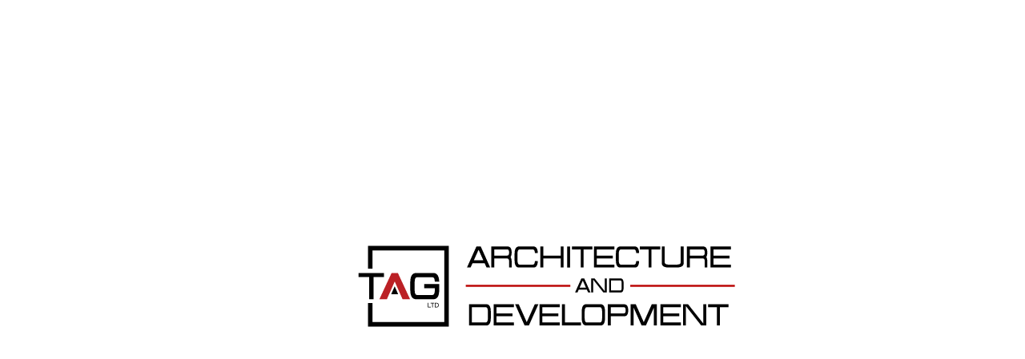

--- FILE ---
content_type: text/html; charset=UTF-8
request_url: https://www.tag.ky/
body_size: 12867
content:
<!DOCTYPE html>
<html lang="en-US">
    <head>
          <!-- Google Tag Manager -->
<script>(function(w,d,s,l,i){w[l]=w[l]||[];w[l].push({'gtm.start':
new Date().getTime(),event:'gtm.js'});var f=d.getElementsByTagName(s)[0],
j=d.createElement(s),dl=l!='dataLayer'?'&l='+l:'';j.async=true;j.src=
'https://www.googletagmanager.com/gtm.js?id='+i+dl;f.parentNode.insertBefore(j,f);
})(window,document,'script','dataLayer','GTM-NH8GVVS');</script>
<!-- End Google Tag Manager -->         <meta http-equiv="X-UA-Compatible" content="IE=edge" >
        <meta name="viewport" content="width=device-width, initial-scale=1.0, maximum-scale=1, user-scalable=0" >
                <title>Tropical Architectural Group is an architecture & development service provider in cayman island.</title>
        <meta name="title" content="Tropical Architectural Group is an architecture & development service provider in cayman island.">
        <meta name="keywords" content="">
        <meta name="description" content="Tropical Architectural Group is a Architecture needs the confluence of talent and resources. At Tropical Architectural Group Ltd, we are equipped with the right technology.">
        <meta property="og:url" content="https://www.tag.ky" >
        <meta property="og:type" content="website" >
        <meta property="og:title" content="Tropical Architectural Group is an architecture & development service provider in cayman island." >
        <meta property="og:description" content="Tropical Architectural Group is a Architecture needs the confluence of talent and resources. At Tropical Architectural Group Ltd, we are equipped with the right technology." >
        <meta property="og:image" content="https://www.tag.ky/assets/images/sharelogo.png" >
        <meta name="twitter:card" content="summary_large_image" >
        <meta name="twitter:title" content="Tropical Architectural Group is an architecture & development service provider in cayman island." >
        <meta name="twitter:url" content="https://www.tag.ky" >
        <meta name="twitter:description" content="Tropical Architectural Group is a Architecture needs the confluence of talent and resources. At Tropical Architectural Group Ltd, we are equipped with the right technology." >
        <meta name="twitter:image" content="https://www.tag.ky/assets/images/sharelogo.png" >
        <meta name="csrf-token" content="NHnOHzFBgZ5msXHj7cEHclLXywN2nsNl36uxeIFb">
        <link rel="icon" href="https://www.tag.ky/assets/images/favicon.ico" type="image/x-icon" >
        <link rel="canonical" href="https://www.tag.ky" >
                <meta name="Monitoring" content="NetcluesMonitoringTagArchitectural">
        <link rel="preload" as="font" href="https://www.tag.ky/assets/fonts/icomoon/icomoon.ttf?6ei5lu?2.1.3" type="font/woff" crossorigin="anonymous">
        <link rel="stylesheet" href="https://www.tag.ky/assets/css/bootstrap.min.css?2.1.3" media="all" >
        <link rel="stylesheet" href="https://www.tag.ky/assets/css/style.css?2.1.3" media="all" >
        <link rel="stylesheet" href="https://www.tag.ky/assets/css/custom.css?2.1.3" media="all" >
        <!-- Favicon Icon S -->
        <link rel="icon" href="https://www.tag.ky/assets/images/favicon.ico" type="image/x-icon" >
        <link rel="apple-touch-icon" sizes="144x144" href="https://www.tag.ky/assets/images/apple-touch-icon-144.png" >
        <link rel="apple-touch-icon" sizes="114x114" href="https://www.tag.ky/assets/images/apple-touch-icon-114.png" >
        <link rel="apple-touch-icon" sizes="72x72" href="https://www.tag.ky/assets/images/apple-touch-icon-72.png" >
        <link rel="apple-touch-icon" sizes="57x57" href="https://www.tag.ky/assets/images/apple-touch-icon-57.png" >
        <!-- Favicon Icon E -->
        <!-- Java Script S -->
        <script src="https://www.tag.ky/assets/js/jquery.min.js?2.1.3"></script>
        <!-- Java Script E -->
        <!-- Fonts S -->
        <!-- Fonts E -->
        <!--[if IE 8]>     <html class="ie8"> <![endif]-->
        <script>
        var site_url = "https://www.tag.ky";
        var deviceType = "pc";
        var segments = [];
        var CDN_PATH = "https://www.tag.ky/";
        $.ajaxSetup({
            headers: {
             'X-CSRF-TOKEN': $('meta[name="csrf-token"]').attr('content')
            }
        });
        $(window).on('load', function () {
        setTimeout(
            function(){
                $('.loader').addClass('ac-loader_up');
            }, 2000);
        });
        </script>
        <style>
            .form_nxt_prev ul {
                margin: 0;
                padding: 0px 0 20px 0;
                left: auto;
                text-align: center;
            }
            .form_nxt_prev ul li {
                list-style: none;
                margin:0 5px;
                padding: 7px 0px;
                background: #1c4da0;
                display: inline-block;
                color: #fff;
                border-radius: 20px;
                font-weight: 600;
                letter-spacing: 1px;
                min-width: 125px;
                text-align: center;
            }</style>
    </head>
    <!-- Body S -->
    <body onload="checkCookie_Footer()">
         <!-- Google Tag Manager (noscript) -->
<noscript><iframe src="https://www.googletagmanager.com/ns.html?id=GTM-NH8GVVS"
height="0" width="0" style="display:none;visibility:hidden"></iframe></noscript>
<!-- End Google Tag Manager (noscript) -->         <!-- Loader S -->
                <div class="loader">
            <div class="cover">
                <div class="square">
                    <svg version="1.1" id="Layer_1" xmlns="http://www.w3.org/2000/svg" xmlns:xlink="http://www.w3.org/1999/xlink" x="0px" y="0px" viewBox="0 0 91 91" style="enable-background:new 0 0 91 91;" xml:space="preserve">
                    <polyline class="shape" points="3,33.6 3,3 88,3 88,88 3,88 3,57.4 "/>
                    </svg>
                    <span class="logo">
                        <!-- <image src="images/logo.png" alt="" title=""> -->
                        <svg version="1.1" id="Layer_2" xmlns="http://www.w3.org/2000/svg" xmlns:xlink="http://www.w3.org/1999/xlink" x="0px" y="0px" width="48.615px" height="21.188px" viewBox="0 0 48.615 21.188" enable-background="new 0 0 48.615 21.188" xml:space="preserve">
                        <g class="second">  
                        <polygon fill="#BB2025" points="31.083,15.961 26.552,15.961 25.245,12.998 22.489,6.748 21.862,5.327 21.208,6.811 21.208,6.812 18.479,12.998 17.172,15.961 12.66,15.961 14.037,12.998 15.439,9.977 19.115,2.066 19.786,0.621 19.958,0.252 23.786,0.252 23.947,0.6 24.589,1.983 29.706,12.998 "/>
                        <polygon fill="#010101" points="23.937,12.998 19.731,12.998 21.834,8.23 "/>
                        </g>
                        <polygon class="first" fill="#010101" points="15.439,0.252 15.439,2.706 9.129,2.706 9.129,15.961 6.48,15.961 6.48,2.706 0.119,2.706 
                                 0.119,0.252 "/>
                        <g class="third">
                        <path fill="#010101" d="M48.602,11.089c-0.098,2.89-1.048,4.512-2.857,4.872h-11.66c-1.912-0.381-2.869-2.206-2.869-5.483V5.735
                              c0-3.276,0.957-5.104,2.869-5.483h11.66c1.814,0.359,2.771,2.081,2.869,5.166h-2.637c-0.082-1.757-0.523-2.635-1.316-2.635h-9.489 c-0.88,0-1.319,0.984-1.319,2.952v4.743c0,1.97,0.439,2.954,1.319,2.954h9.489c0.793,0,1.234-0.88,1.316-2.637V9.37h-6.325V6.841 h8.964v4.238L48.602,11.089L48.602,11.089z"/>
                        <path fill="#010101" d="M41.798,20.922v-2.701h0.364v2.384h1.362v0.317H41.798z"/>
                        <path fill="#010101" d="M44.377,20.922V18.54h-0.911v-0.319h2.189v0.319h-0.913v2.382H44.377z"/>
                        <path fill="#010101" d="M46.031,20.922v-2.701h0.953c0.214,0,0.378,0.014,0.492,0.039c0.157,0.037,0.291,0.101,0.405,0.194
                              c0.146,0.12,0.255,0.273,0.326,0.46c0.07,0.187,0.106,0.401,0.106,0.643c0,0.205-0.022,0.388-0.072,0.547
                              c-0.051,0.157-0.112,0.287-0.188,0.392c-0.077,0.105-0.161,0.188-0.253,0.246c-0.091,0.06-0.202,0.105-0.33,0.135
                              s-0.278,0.046-0.444,0.046H46.031L46.031,20.922z M46.396,20.604h0.59c0.183,0,0.326-0.018,0.429-0.05
                              c0.104-0.034,0.187-0.082,0.248-0.142c0.087-0.084,0.155-0.198,0.203-0.342c0.048-0.141,0.072-0.314,0.072-0.52
                              c0-0.282-0.048-0.501-0.144-0.651c-0.093-0.15-0.209-0.253-0.344-0.306c-0.098-0.036-0.258-0.055-0.474-0.055h-0.581V20.604z"/>
                        </g>
                        </svg>
                    </span>
                </div>
                <span class="logo-text">
                    <svg version="1.1" id="Layer_3" xmlns="http://www.w3.org/2000/svg" xmlns:xlink="http://www.w3.org/1999/xlink" x="0px" y="0px"
                         width="64.292px" height="19.094px" viewBox="0 0 64.292 19.094" enable-background="new 0 0 64.292 19.094" xml:space="preserve">
                    <g>
                    <path fill="#010101" d="M1.612,4.233L1.147,5.272H0.281l2.253-5.02h1.04l2.253,5.02H4.96L4.496,4.233H1.612z M4.184,3.541
                          l-1.13-2.517l-1.13,2.517H4.184z"/>
                    <path fill="#010101" d="M6.087,5.272v-5.02h3.986c0.578,0.058,0.866,0.537,0.866,1.437c0,0.48-0.084,0.839-0.253,1.076
                          c0.169,0.24,0.253,0.603,0.253,1.087l-0.003,1.419h-0.603V3.853c0-0.496-0.145-0.744-0.433-0.744H6.78v2.164L6.087,5.272
                          L6.087,5.272z M6.78,2.416H9.9c0.289,0,0.433-0.242,0.433-0.727S10.188,0.944,9.9,0.944H6.78V2.416z"/>
                    <path fill="#010101" d="M16.489,3.714h0.693c-0.03,0.93-0.318,1.449-0.863,1.558h-3.813C11.929,5.157,11.64,4.58,11.64,3.541V1.983
                          c0-1.039,0.289-1.616,0.867-1.731h3.813c0.545,0.108,0.833,0.628,0.863,1.558h-0.693c-0.028-0.577-0.2-0.866-0.517-0.866h-3.12
                          c-0.347,0-0.52,0.346-0.52,1.039v1.558c0,0.692,0.173,1.039,0.52,1.039h3.12C16.289,4.58,16.461,4.292,16.489,3.714L16.489,3.714z"
                          />
                    <path fill="#010101" d="M22.636,3.108h-4.16v2.164h-0.693V0.252h0.693v2.164h4.16V0.252h0.693v5.02h-0.693V3.108L22.636,3.108z"/>
                    <path fill="#010101" d="M24.871,5.272h-0.693v-5.02h0.693V5.272z"/>
                    <path fill="#010101" d="M28.102,5.272h-0.693V0.944h-2.08V0.252h4.853v0.692h-2.079V5.272L28.102,5.272z"/>
                    <path fill="#010101" d="M35.075,3.108h-3.813V4.58h4.16v0.692h-4.854v-5.02h4.854v0.692h-4.16v1.471h3.813V3.108L35.075,3.108z"/>
                    <path fill="#010101" d="M40.644,3.714h0.693c-0.031,0.93-0.318,1.449-0.863,1.558H36.66c-0.577-0.116-0.866-0.693-0.866-1.731
                          V1.983c0-1.039,0.289-1.616,0.866-1.731h3.813c0.545,0.108,0.832,0.628,0.863,1.558h-0.693c-0.028-0.577-0.2-0.866-0.518-0.866
                          h-3.119c-0.347,0-0.52,0.346-0.52,1.039v1.558c0,0.692,0.173,1.039,0.52,1.039h3.119C40.443,4.58,40.615,4.292,40.644,3.714
                          L40.644,3.714z"/>
                    <path fill="#010101" d="M44.275,5.272h-0.693V0.944h-2.079V0.252h4.853v0.692h-2.08V5.272L44.275,5.272z"/>
                    <path fill="#010101" d="M51.943,0.252v4.155c-0.115,0.577-0.693,0.865-1.732,0.865h-1.732c-1.041,0-1.619-0.289-1.734-0.865V0.252
                          h0.693V4.06c0,0.347,0.348,0.52,1.041,0.52h1.732c0.693,0,1.039-0.173,1.039-0.52V0.252H51.943z"/>
                    <path fill="#010101" d="M52.74,5.272v-5.02h3.986c0.578,0.058,0.867,0.537,0.867,1.437c0,0.48-0.084,0.839-0.252,1.076
                          c0.168,0.24,0.252,0.603,0.252,1.087L57.59,5.272h-0.602V3.853c0-0.496-0.145-0.744-0.434-0.744h-3.121v2.164L52.74,5.272
                          L52.74,5.272z M53.434,2.416h3.121c0.289,0,0.434-0.242,0.434-0.727s-0.145-0.744-0.434-0.744h-3.121V2.416z"/>
                    <path fill="#010101" d="M62.881,3.108h-3.814V4.58h4.16v0.692h-4.852v-5.02h4.852v0.692h-4.16v1.471h3.814V3.108L62.881,3.108z"/>
                    </g>
                    <g>
                    <path fill="#010101" d="M0.765,19.094v-5.052h4.336c0.578,0.116,0.867,0.697,0.867,1.742v1.567c0,1.045-0.289,1.626-0.867,1.742
                          H0.765L0.765,19.094z M1.458,14.74v3.657h3.295c0.347,0,0.52-0.348,0.52-1.045v-1.567c0-0.696-0.173-1.045-0.52-1.045H1.458z"/>
                    <path fill="#010101" d="M11.154,16.917H7.338v1.48H11.5v0.697H6.644v-5.052H11.5v0.697H7.338v1.48h3.816V16.917L11.154,16.917z"/>
                    <path fill="#010101" d="M14.019,19.094l-2.254-5.052h0.867l1.908,4.274l1.908-4.274h0.867l-2.255,5.052H14.019L14.019,19.094z"/>
                    <path fill="#010101" d="M22.084,16.917h-3.816v1.48h4.163v0.697h-4.856v-5.052h4.856v0.697h-4.163v1.48h3.816V16.917L22.084,16.917
                          z"/>
                    <path fill="#010101" d="M23.651,18.397h3.816v0.697h-4.51v-5.052h0.693V18.397L23.651,18.397z"/>
                    <path fill="#010101" d="M28.522,19.094c-0.578-0.117-0.867-0.697-0.867-1.742v-1.568c0-1.045,0.289-1.625,0.867-1.741h3.814
                          c0.578,0.116,0.867,0.696,0.867,1.741v1.568c0,1.045-0.288,1.625-0.867,1.742H28.522z M28.869,14.74
                          c-0.347,0-0.521,0.349-0.521,1.045v1.567c0,0.697,0.174,1.045,0.521,1.045h3.122c0.347,0,0.52-0.348,0.52-1.045v-1.567
                          c0-0.696-0.174-1.045-0.52-1.045H28.869z"/>
                    <path fill="#010101" d="M34.575,16.917v2.178h-0.694v-5.052h3.989c0.578,0.059,0.867,0.54,0.867,1.446
                          c0,0.905-0.289,1.369-0.867,1.428H34.575z M37.696,16.219c0.289,0,0.434-0.243,0.434-0.73c0-0.488-0.145-0.75-0.434-0.75h-3.121
                          v1.48H37.696z"/>
                    <path fill="#010101" d="M40.011,14.819v4.275h-0.693v-5.052h1.213l1.908,4.274l1.908-4.274h1.214v5.052h-0.694v-4.275l-1.907,4.275
                          h-1.041L40.011,14.819L40.011,14.819z"/>
                    <path fill="#010101" d="M50.92,16.917h-3.814v1.48h4.162v0.697H46.41v-5.052h4.857v0.697h-4.162v1.48h3.814V16.917L50.92,16.917z"
                          />
                    <path fill="#010101" d="M56.65,18.655v-4.612h0.693v5.052h-1.213l-3.643-4.613v4.613h-0.693v-5.052h1.215L56.65,18.655z"/>
                    <path fill="#010101" d="M60.578,19.094h-0.693V14.74h-2.082v-0.697h4.855v0.697h-2.08V19.094L60.578,19.094z"/>
                    </g>
                    <g>
                    <path fill="#010101" d="M26.944,10.533l-0.309,0.692h-0.577l1.499-3.345h0.693l1.499,3.345h-0.577l-0.309-0.692H26.944
                          L26.944,10.533z M28.656,10.071l-0.752-1.677l-0.753,1.677H28.656z"/>
                    <path fill="#010101" d="M33.153,10.934V7.879h0.461v3.346h-0.808L30.384,8.17v3.055h-0.461V7.879h0.808L33.153,10.934z"/>
                    <path fill="#010101" d="M34.18,11.225V7.88h2.884c0.385,0.077,0.576,0.461,0.576,1.153v1.039c0,0.692-0.191,1.077-0.576,1.153
                          H34.18L34.18,11.225z M34.642,8.341v2.423h2.191c0.23,0,0.346-0.231,0.346-0.693V9.033c0-0.461-0.115-0.692-0.346-0.692
                          L34.642,8.341L34.642,8.341z"/>
                    </g>
                    <rect y="9.397" fill="#bc0908" width="24.933" height="0.481"/>
                    <rect x="39.22" y="9.397" fill="#bc0908" width="24.933" height="0.481"/>
                    </svg>  
                </span>
            </div>
        </div>
                <div id="dvprocessing" style="display:none;height:100%;width:100%;">
            <div style="left: 0px;right: 0px;top: 0px;text-align: center;display: table;width: 100%;z-index: 9999;height: calc(100% + 70px);bottom: 0px;position: fixed;">
                <div class="lodaer-img" style="vertical-align: middle;display: table-cell; background: rgba(0, 0, 0, 0.5) none repeat scroll 0% 0%;">
                    <img src="https://www.tag.ky/assets/images/tag-loader.png" class="logo-img" alt="">
                </div>
            </div>
        </div>
        <!-- Loader E -->
        <!-- Browser Upgrade S -->
        <div id="buorg" class="buorg">
            <div class="buorg__text"><i class="fa fa-exclamation-triangle"></i> For a better view on Tropical Architectural Group, <a href="https://support.microsoft.com/en-us/help/17621/internet-explorer-downloads" title="Update Your Browser" target="_blank">Update Your Browser.</a></div>
        </div>
        <!-- Browser Upgrade E -->
        <!-- Scroll To Top S -->
        <div id="back-top" title="Scroll To Top" style="display: none;">
            <i class="plus-icon"></i>
        </div>
        <!-- Scroll To Top E -->
        <!-- Main Wrapper S -->
        <div id="wrapper"><!-- Header Section -->
<header>
        <div class="header-section">
                    <div class="container-fluid">
                <div class="row">
                    <div class="col-sm-12">
                        <div class="h-s__row">
                            <div class="h-s__logo pull-left" data-aos="fade-zoom-in" data-aos-duration="1000"
                                data-aos-delay="200" itemscope="" itemtype="http://schema.org/Organization">
                                <a href="https://www.tag.ky" title="Tropical Architectural Group">
                                    <meta itemprop="name" content="Tropical Architectural Group">
                                    <meta itemprop="address" content="">
                                    <img itemprop="image" src="https://www.tag.ky/assets/images/2023-02-03-04-37-11-2022-11-03-03-17-52-logo.png" alt="Tropical Architectural Group" width="225">
                                </a>
                            </div>
                            <div class="h-s__search pull-right d-flex align-items-center">
                                <div class="nav-overlay" onclick="closeNav()"></div>
                                <div class="menu_open_close text-right">
                                    <a href="javascript:void(0)" class="menu__open" id="menu__open"
                                        onclick="openNav()"><span></span></a>
                                    <a href="javascript:void(0)" class="menu__close" id="menu__close"
                                        onclick="closeNav()"><span></span></a>
                                </div>
                            </div>
                            <div class="h-s__menu" data-aos="fade-zoom-in" data-aos-duration="1000"
                                data-aos-delay="400">
                                <nav class="menu" id="menu">
                                    <div class="menu_mobile_visibility">
                                        <a href="https://www.tag.ky/"
                                            title="Tropical Architectural Group">
                                            <div class="menu_title">
                                                <img src="https://www.tag.ky/assets/images/2023-02-03-04-37-11-2022-11-03-03-17-52-logo.png"
                                                    alt="Tropical Architectural Group">
                                            </div>
                                        </a>
                                    </div>
                                                                        <ul class="brand-nav brand-navbar"><li class="first i-cust-home "><a href="https://www.tag.ky" title="Home"> <span> Home </span>  <i class="fa fa-home "></i> </a></li><li class="first "><a href="https://www.tag.ky/portfolio" title="Portfolio">Portfolio</a></li><li class="first "><a href="https://www.tag.ky/proficiency" title="Proficiency">Proficiency</a></li><li class="first "><a href="https://www.tag.ky/profile" title="Profile">Profile</a></li><li class="first "><a href="https://www.tag.ky/people" title="People">People</a></li></ul>
                                                                    </nav>
                                <div class="h-s__search pull-right d-flex align-items-center">
                                                                                                                                                <div class="sign-btn phone" data-aos="fade-zoom-in" data-aos-duration="1000"
                                        data-aos-delay="600">
                                        <a href="tel:3459475849" title="Call Us On + 3459475849" class="btn-border">
                                            <i class="fa fa-phone"></i> <span class="mobile-none">+3459475849</span>
                                            <span class="btn__line btn__left"></span>
                                            <span class="btn__line btn__top"></span>
                                            <span class="btn__line btn__top-right"></span>
                                            <span class="btn__line btn__right"></span>
                                            <span class="btn__line btn__bottom"></span>
                                        </a>
                                    </div>
                                                                                                                                                                                    <div class="sign-btn " data-aos="fade-zoom-in" data-aos-duration="1000"
                                        data-aos-delay="600">
                                        <a href="mailto:info@tag.ky" title="Email Us On : info@tag.ky"
                                            class="btn-border"><span class="mobile-none">info@tag.ky</span>
                                            <span class="btn__line btn__left"></span>
                                            <span class="btn__line btn__top"></span>
                                            <span class="btn__line btn__top-right"></span>
                                            <span class="btn__line btn__right"></span>
                                            <span class="btn__line btn__bottom"></span>
                                        </a>
                                    </div>
                                </div>
                            </div>
                        </div>
                    </div>
                </div>
            </div>
        </div>
</header><section>
    <div class="home-banner-02 animate-font">
        <div id="home-banner" class="carousel slide   carousel-fade" data-ride="carousel"   data-pause="false" data-wrap="true">
            <!-- Wrapper for slides -->
            <div class="carousel-inner h-b_radisu" >
                                <div class="carousel-item item  active " data-interval="">
                    <div class="h-b_fill" style="background-image:url('https://www.tag.ky/caches/1920x696/2023-04-24-04-54-51-Smith-Residencce.jpg');"></div>
                    <div class="carousel-caption h-b_caption">
                        <div class="h-b_item">
                            <div class="h-b_center">
                                                                <div class="container">
                                    <div class="row">
                                        <div class="col-sm-12">
                                            <div class="banner_box">
                                                                                                <h1 class="h-b_title animated fadeInLeft"><span>T</span>hinking<span class="visible-xs"><br></span> <span>A</span>head of the <span class="visible-xs"><br></span><span>g</span>ame</h1>
                                                                                                                                            </div>
                                        </div>
                                    </div>
                                </div>
                                                            </div>

                            <div class="h-b_bottom">
                                <div class="container">
                                    <div class="row">
                                        <div class="col-lg-6 col-md-4 col-sm-12 col-xs-12 text-md-left text-center ml-auto mb-3 mb-md-0">
                                            <h3  class="h-b_sub-title mt-0">#TAGiswhatwedo</h3>
                                        </div>
                                        <div class="col-lg-6 col-md-8 col-sm-12 col-xs-12 text-md-right text-center ml-auto">
                                            <a  class="get-in-touch-h" href="https://www.tag.ky/people" title="Get In Touch">
                                                CONNECT WITH US
                                            </a>
                                                                                        <a  href="https://www.facebook.com/tagcayman" title="Follow Us On Facebook" target="_blank">
                                                <span class="icon-fb"></span>
                                            </a>
                                                                                                                                    <a  href="https://www.linkedin.com/company/tropical-architectural-group-tag-ltd" title="Follow Us On Linkedin" target="_blank">
                                                <span class="icon-linkedin"></span>
                                            </a>
                                                                                                                                    <a  href="https://www.instagram.com" title="Follow Us On Instagram" target="_blank">
                                                <span class="icon-instagram"></span>
                                            </a>
                                                                                    </div>
                                    </div>
                                </div>
                            </div>
                        </div>
                    </div>
                </div>
                                <div class="carousel-item item " data-interval="">
                    <div class="h-b_fill" style="background-image:url('https://www.tag.ky/caches/1920x696/2023-04-24-04-54-50-Water-Front-Tourism-Experience.jpg');"></div>
                    <div class="carousel-caption h-b_caption">
                        <div class="h-b_item">
                            <div class="h-b_center">
                                                                <div class="container">
                                    <div class="row">
                                        <div class="col-sm-12">
                                            <div class="banner_box">
                                                                                                <h1 class="h-b_title animated fadeInLeft"><span>T</span>hinking<span class="visible-xs"><br></span> <span>A</span>head of the <span class="visible-xs"><br></span><span>g</span>ame</h1>
                                                                                                                                            </div>
                                        </div>
                                    </div>
                                </div>
                                                            </div>

                            <div class="h-b_bottom">
                                <div class="container">
                                    <div class="row">
                                        <div class="col-lg-6 col-md-4 col-sm-12 col-xs-12 text-md-left text-center ml-auto mb-3 mb-md-0">
                                            <h3  class="h-b_sub-title mt-0">#TAGiswhatwedo</h3>
                                        </div>
                                        <div class="col-lg-6 col-md-8 col-sm-12 col-xs-12 text-md-right text-center ml-auto">
                                            <a  class="get-in-touch-h" href="https://www.tag.ky/people" title="Get In Touch">
                                                CONNECT WITH US
                                            </a>
                                                                                        <a  href="https://www.facebook.com/tagcayman" title="Follow Us On Facebook" target="_blank">
                                                <span class="icon-fb"></span>
                                            </a>
                                                                                                                                    <a  href="https://www.linkedin.com/company/tropical-architectural-group-tag-ltd" title="Follow Us On Linkedin" target="_blank">
                                                <span class="icon-linkedin"></span>
                                            </a>
                                                                                                                                    <a  href="https://www.instagram.com" title="Follow Us On Instagram" target="_blank">
                                                <span class="icon-instagram"></span>
                                            </a>
                                                                                    </div>
                                    </div>
                                </div>
                            </div>
                        </div>
                    </div>
                </div>
                                <div class="carousel-item item " data-interval="">
                    <div class="h-b_fill" style="background-image:url('https://www.tag.ky/caches/1920x696/2023-04-24-04-54-51-The-Lagoons.jpg');"></div>
                    <div class="carousel-caption h-b_caption">
                        <div class="h-b_item">
                            <div class="h-b_center">
                                                                <div class="container">
                                    <div class="row">
                                        <div class="col-sm-12">
                                            <div class="banner_box">
                                                                                                <h1 class="h-b_title animated fadeInLeft"><span>T</span>hinking<span class="visible-xs"><br></span> <span>A</span>head of the <span class="visible-xs"><br></span><span>g</span>ame</h1>
                                                                                                                                            </div>
                                        </div>
                                    </div>
                                </div>
                                                            </div>

                            <div class="h-b_bottom">
                                <div class="container">
                                    <div class="row">
                                        <div class="col-lg-6 col-md-4 col-sm-12 col-xs-12 text-md-left text-center ml-auto mb-3 mb-md-0">
                                            <h3  class="h-b_sub-title mt-0">#TAGiswhatwedo</h3>
                                        </div>
                                        <div class="col-lg-6 col-md-8 col-sm-12 col-xs-12 text-md-right text-center ml-auto">
                                            <a  class="get-in-touch-h" href="https://www.tag.ky/people" title="Get In Touch">
                                                CONNECT WITH US
                                            </a>
                                                                                        <a  href="https://www.facebook.com/tagcayman" title="Follow Us On Facebook" target="_blank">
                                                <span class="icon-fb"></span>
                                            </a>
                                                                                                                                    <a  href="https://www.linkedin.com/company/tropical-architectural-group-tag-ltd" title="Follow Us On Linkedin" target="_blank">
                                                <span class="icon-linkedin"></span>
                                            </a>
                                                                                                                                    <a  href="https://www.instagram.com" title="Follow Us On Instagram" target="_blank">
                                                <span class="icon-instagram"></span>
                                            </a>
                                                                                    </div>
                                    </div>
                                </div>
                            </div>
                        </div>
                    </div>
                </div>
                                <div class="carousel-item item " data-interval="">
                    <div class="h-b_fill" style="background-image:url('https://www.tag.ky/caches/1920x696/2023-04-24-04-54-49-Serendra.jpg');"></div>
                    <div class="carousel-caption h-b_caption">
                        <div class="h-b_item">
                            <div class="h-b_center">
                                                                <div class="container">
                                    <div class="row">
                                        <div class="col-sm-12">
                                            <div class="banner_box">
                                                                                                <h1 class="h-b_title animated fadeInLeft"><span>T</span>hinking<span class="visible-xs"><br></span> <span>A</span>head of the <span class="visible-xs"><br></span><span>g</span>ame</h1>
                                                                                                                                            </div>
                                        </div>
                                    </div>
                                </div>
                                                            </div>

                            <div class="h-b_bottom">
                                <div class="container">
                                    <div class="row">
                                        <div class="col-lg-6 col-md-4 col-sm-12 col-xs-12 text-md-left text-center ml-auto mb-3 mb-md-0">
                                            <h3  class="h-b_sub-title mt-0">#TAGiswhatwedo</h3>
                                        </div>
                                        <div class="col-lg-6 col-md-8 col-sm-12 col-xs-12 text-md-right text-center ml-auto">
                                            <a  class="get-in-touch-h" href="https://www.tag.ky/people" title="Get In Touch">
                                                CONNECT WITH US
                                            </a>
                                                                                        <a  href="https://www.facebook.com/tagcayman" title="Follow Us On Facebook" target="_blank">
                                                <span class="icon-fb"></span>
                                            </a>
                                                                                                                                    <a  href="https://www.linkedin.com/company/tropical-architectural-group-tag-ltd" title="Follow Us On Linkedin" target="_blank">
                                                <span class="icon-linkedin"></span>
                                            </a>
                                                                                                                                    <a  href="https://www.instagram.com" title="Follow Us On Instagram" target="_blank">
                                                <span class="icon-instagram"></span>
                                            </a>
                                                                                    </div>
                                    </div>
                                </div>
                            </div>
                        </div>
                    </div>
                </div>
                                <div class="carousel-item item " data-interval="">
                    <div class="h-b_fill" style="background-image:url('https://www.tag.ky/caches/1920x696/2023-04-24-04-54-49-20-NORTH---EXTERIOR-VIEW.jpg');"></div>
                    <div class="carousel-caption h-b_caption">
                        <div class="h-b_item">
                            <div class="h-b_center">
                                                                <div class="container">
                                    <div class="row">
                                        <div class="col-sm-12">
                                            <div class="banner_box">
                                                                                                <h1 class="h-b_title animated fadeInLeft"><span>T</span>hinking<span class="visible-xs"><br></span> <span>A</span>head of the <span class="visible-xs"><br></span><span>g</span>ame</h1>
                                                                                                                                            </div>
                                        </div>
                                    </div>
                                </div>
                                                            </div>

                            <div class="h-b_bottom">
                                <div class="container">
                                    <div class="row">
                                        <div class="col-lg-6 col-md-4 col-sm-12 col-xs-12 text-md-left text-center ml-auto mb-3 mb-md-0">
                                            <h3  class="h-b_sub-title mt-0">#TAGiswhatwedo</h3>
                                        </div>
                                        <div class="col-lg-6 col-md-8 col-sm-12 col-xs-12 text-md-right text-center ml-auto">
                                            <a  class="get-in-touch-h" href="https://www.tag.ky/people" title="Get In Touch">
                                                CONNECT WITH US
                                            </a>
                                                                                        <a  href="https://www.facebook.com/tagcayman" title="Follow Us On Facebook" target="_blank">
                                                <span class="icon-fb"></span>
                                            </a>
                                                                                                                                    <a  href="https://www.linkedin.com/company/tropical-architectural-group-tag-ltd" title="Follow Us On Linkedin" target="_blank">
                                                <span class="icon-linkedin"></span>
                                            </a>
                                                                                                                                    <a  href="https://www.instagram.com" title="Follow Us On Instagram" target="_blank">
                                                <span class="icon-instagram"></span>
                                            </a>
                                                                                    </div>
                                    </div>
                                </div>
                            </div>
                        </div>
                    </div>
                </div>
                            </div>
            <!-- Indicators -->
                        <ol class="carousel-indicators h-b_indicators">
                                <li data-target="#home-banner" data-slide-to="0" class=" active "><span></span></li>
                                <li data-target="#home-banner" data-slide-to="1" class=""><span></span></li>
                                <li data-target="#home-banner" data-slide-to="2" class=""><span></span></li>
                                <li data-target="#home-banner" data-slide-to="3" class=""><span></span></li>
                                <li data-target="#home-banner" data-slide-to="4" class=""><span></span></li>
                            </ol>
            <!-- Navigation Banner controls -->
            <a class="left h-b_control carousel-control" href="#home-banner" data-slide="prev"></a>
            <a class="right h-b_control carousel-control" href="#home-banner" data-slide="next"></a>
                    </div>
    </div>
</section>
<!-- start count stats -->
<section id="counter-stats" >
    <div class="container">
        <div class="counter-stats">
            <div class="stats">
                <div class="d-flex"><span>+</span><div class="counting" data-count="17">0</div></div>
                <h5>YEARS IN DESIGN & <br>CONSTRUCTION</h5>
            </div>
            <div class="stats">
                <div class="d-flex"><span>+</span><div class="counting-box"><div class="counting" data-count="1000">0</div></div></div>
                <h5>PROJECTS<br>WORLDWIDE </h5>
            </div>
            <div class="stats million_div">
                <div class="counting-box"><div class="counting" data-count="3">0</div> <span>MILLION<br> SQ. FT.</span></div>
                <h5>OF FLOOR AREAS <br>DESIGNED & BUILT</h5>
            </div>
            <div class="stats ">
                <div class="d-flex"><span>+</span><div class="counting-box"><div class="counting" data-count="250">0 </div><span class="hours_of_creative">K</span></div></div>
                <h5>HOURS OF<br>CREATIVE THINKING</h5>
            </div>
            <div class="stats">
                <div class="d-flex"><span>+</span><div class="counting-box"><div class="counting" data-count="9000">0 </div></div></div>
                <h5> MILES <br> REACHED</h5>
            </div>
        </div>
        <!-- end row -->
    </div>
    <!-- end container -->
</section>
    <section class="home-about">
    <div class="container">
        <div class="row">
            <div data-aos="fade-zoom-in" class="col-lg-6 col-md-12 col-sm-12 col-xs-12">
                <h3>
                    <span>Portfolio</span>
                    Creative | Timeless | Inclusive
                </h3>
            </div>
            <div data-aos="fade-zoom-in" class="col-lg-6 col-md-12 col-sm-12 col-xs-12">
                <div class="content">
                    <p style="text-align:justify;">Architecture needs the confluence of talent and resources. At Tropical Architectural Group Ltd, we are equipped with the right technology and people to work on your projects. Our experience of working on many projects ranging in complexities makes us the most sought-after architectural firm in Cayman.</p>
                    <a href="https://www.tag.ky/portfolio" class="btn-border" title="Learn More">
                        LEARN MORE
                        <span class="btn__line btn__left"></span>
                        <span class="btn__line btn__top"></span>
                        <span class="btn__line btn__top-right"></span>
                        <span class="btn__line btn__right"></span>
                        <span class="btn__line btn__bottom"></span>
                    </a>
                </div>					
            </div>
        </div>
    </div>
</section>
<section class="home-service" style="background-image: url('assets/images/service-bg-modified.png');" data-aos="fade-zoom-in">
    <div class="home-service-content">
        <div class="home-service-wrap">
            <div class="home-service-lt" data-aos="fade-zoom-in" data-aos-delay="500">
                                                <h3>
                    <span>Proficiency</span>
                    Intelligent | Innovative | Inspired
                </h3>

                <p>TAG team is inspired by the constant evolution in the field of Design and Construction. Envisioning timeless, cross-generational and future-proofed design, we integrate in works our desire to continuously learn and our passionate pursuit to creative development.</p>

                
                <ul class="nav nav-tabs" id="myTab" role="tablist">
                                                                                                                                            <li class="nav-item">
                        <a class="nav-link active" id="home-tab_4" data-toggle="tab" href="#home_4" role="tab" aria-controls="home_4" aria-selected="true" title="Architectural Design">
                            Architectural Design
                            <i class="fa fa-angle-right"></i>
                        </a>				    
                    </li>
                                                                                                                        <li class="nav-item">
                        <a class="nav-link " id="home-tab_30" data-toggle="tab" href="#home_30" role="tab" aria-controls="home_30" aria-selected="true" title="Architectural Visualization">
                            Architectural Visualization
                            <i class="fa fa-angle-right"></i>
                        </a>				    
                    </li>
                                                                                                                        <li class="nav-item">
                        <a class="nav-link " id="home-tab_29" data-toggle="tab" href="#home_29" role="tab" aria-controls="home_29" aria-selected="true" title="Design And Build">
                            Design And Build
                            <i class="fa fa-angle-right"></i>
                        </a>				    
                    </li>
                                                                                                                        <li class="nav-item">
                        <a class="nav-link " id="home-tab_27" data-toggle="tab" href="#home_27" role="tab" aria-controls="home_27" aria-selected="true" title="Construction And Development">
                            Construction And Development
                            <i class="fa fa-angle-right"></i>
                        </a>				    
                    </li>
                                                                            </ul>

                <a href="https://www.tag.ky/proficiency" class="btn-border" title="Learn More">
                    LEARN MORE
                    <span class="btn__line btn__left"></span>
                    <span class="btn__line btn__top"></span>
                    <span class="btn__line btn__top-right"></span>
                    <span class="btn__line btn__right"></span>
                    <span class="btn__line btn__bottom"></span>
                </a>
            </div>

            <div class="home-service-rt">                 
                <div class="tab-content" id="myTabContent">
                                                                                                                                            <div class="tab-pane fade show active" id="home_4" role="tabpanel" aria-labelledby="home-tab_4">
                        <div class="service-info-intro">
                            <div class="owl-carousel owl-theme service-carousel">
                                <div class="item">
                                    <div class="service-type-image after-load" style="background-image: url('https://www.tag.ky/caches/1090x727/2023-04-21-05-32-54-Architectural-Design-Services.jpeg');"></div>
                                </div>
                            </div>
                            <div class="service-info-short">
                                <h4> Architectural Design</h4>
                                <p>Architecture goes beyond aesthetics. It is all about creating functional structures that blend sustainability, practicality, and style. We perceive problems not as obstructions but as challenges.</p>
                                <a href="https://www.tag.ky/proficiency/architectural-design-services" class="btn-border" title="Learn More">
                                    LEARN MORE
                                    <span class="btn__line btn__left"></span>
                                    <span class="btn__line btn__top"></span>
                                    <span class="btn__line btn__top-right"></span>
                                    <span class="btn__line btn__right"></span>
                                    <span class="btn__line btn__bottom"></span>
                                </a>
                            </div>
                        </div>
                    </div>
                                                                                                                        <div class="tab-pane fade " id="home_30" role="tabpanel" aria-labelledby="home-tab_30">
                        <div class="service-info-intro">
                            <div class="owl-carousel owl-theme service-carousel">
                                <div class="item">
                                    <div class="service-type-image after-load" style="background-image: url('https://www.tag.ky/caches/1090x727/2023-04-21-05-33-32-Architectural-Visualization.jpg');"></div>
                                </div>
                            </div>
                            <div class="service-info-short">
                                <h4> Architectural Visualization</h4>
                                <p>Architectural Visualizations helps you imagine the end product of your projects and lets you experience the beauty of architecture even before it becomes a reality. TAG offers Architectural Visualization in different formats from 3D Modelling, Photorealistic Renderings, 3D Animation and Walkthroughs, to Augmented Virtual Realities.</p>
                                <a href="https://www.tag.ky/proficiency/architectural-visualization" class="btn-border" title="Learn More">
                                    LEARN MORE
                                    <span class="btn__line btn__left"></span>
                                    <span class="btn__line btn__top"></span>
                                    <span class="btn__line btn__top-right"></span>
                                    <span class="btn__line btn__right"></span>
                                    <span class="btn__line btn__bottom"></span>
                                </a>
                            </div>
                        </div>
                    </div>
                                                                                                                        <div class="tab-pane fade " id="home_29" role="tabpanel" aria-labelledby="home-tab_29">
                        <div class="service-info-intro">
                            <div class="owl-carousel owl-theme service-carousel">
                                <div class="item">
                                    <div class="service-type-image after-load" style="background-image: url('https://www.tag.ky/caches/1090x727/2023-04-21-05-35-30-Design--Build.jpg');"></div>
                                </div>
                            </div>
                            <div class="service-info-short">
                                <h4> Design and Build</h4>
                                <p>The Design-Build Construction process presents a single point of responsibility for your entire project making the process simple and stress-free.</p>
                                <a href="https://www.tag.ky/proficiency/design-and-build" class="btn-border" title="Learn More">
                                    LEARN MORE
                                    <span class="btn__line btn__left"></span>
                                    <span class="btn__line btn__top"></span>
                                    <span class="btn__line btn__top-right"></span>
                                    <span class="btn__line btn__right"></span>
                                    <span class="btn__line btn__bottom"></span>
                                </a>
                            </div>
                        </div>
                    </div>
                                                                                                                        <div class="tab-pane fade " id="home_27" role="tabpanel" aria-labelledby="home-tab_27">
                        <div class="service-info-intro">
                            <div class="owl-carousel owl-theme service-carousel">
                                <div class="item">
                                    <div class="service-type-image after-load" style="background-image: url('https://www.tag.ky/caches/1090x727/2023-04-21-05-36-43-Construction-and-Development.jpg');"></div>
                                </div>
                            </div>
                            <div class="service-info-short">
                                <h4> Construction and Development</h4>
                                <p>Whether your workplace or residence, an ideal property enriches your quality of life. Tropical Architectural Group’s vision looks way beyond budget, space, and schedule. Every project we undertake is motivated by innovation, expertise, and enthusiasm to create awe-inspiring structures.</p>
                                <a href="https://www.tag.ky/proficiency/construction-and-development" class="btn-border" title="Learn More">
                                    LEARN MORE
                                    <span class="btn__line btn__left"></span>
                                    <span class="btn__line btn__top"></span>
                                    <span class="btn__line btn__top-right"></span>
                                    <span class="btn__line btn__right"></span>
                                    <span class="btn__line btn__bottom"></span>
                                </a>
                            </div>
                        </div>
                    </div>
                                                                            </div>
            </div>
        </div>
    </div>
</section>
<section class="pro-quote">
    <div class="project-top">
        <div class="container">
                                    <div class="row justify-content-center">
                <div class="col-xl-6 col-lg-8 col-md-12 col-sm-8 col-12">
                    <h3>
                        <span>Portfolio</span>
                    </h3>	
                    <h3><strong>Changing the Cayman Islands One Design at a Time</strong></h3>
                </div>
            </div>	
            		
            		
        </div>
    </div>	
    <div class="project-listing">
        <div class="row custom_project">
                                    <div class="col-xl-4 col-lg-4 col-md-4 col-sm-6 col-12 test1">
                <div class="project-list">
                    <a href="https://www.tag.ky/projects/sansebastian" title="San Sebastian"><div class="project-list-img" style="background-image: url('https://www.tag.ky/caches/1043x490/2023-02-07-14-56-17-Cam04-Final.jpg');" title="San Sebastian"></div></a>
                    <p><a href="https://www.tag.ky/projects/sansebastian" title="San Sebastian">San Sebastian</a></p>
                    <ul class="list-inline">
                                                <li class="list-inline-item">
                            Inlot
                        </li>
                                                                        <li class="list-inline-item">
                            233,000 sq ft
                        </li>
                                            </ul>
                </div>
            </div>
                                    <div class="col-xl-4 col-lg-4 col-md-4 col-sm-6 col-12 test2">
                <div class="project-list">
                    <a href="https://www.tag.ky/projects/summertime-suites" title="Summertime Suites"><div class="project-list-img" style="background-image: url('https://www.tag.ky/caches/1043x490/2023-02-07-15-06-07-DJI0329.jpg');" title="Summertime Suites"></div></a>
                    <p><a href="https://www.tag.ky/projects/summertime-suites" title="Summertime Suites">Summertime Suites</a></p>
                    <ul class="list-inline">
                                                <li class="list-inline-item">
                            Inlot
                        </li>
                                                                        <li class="list-inline-item">
                            65,000 sq ft
                        </li>
                                            </ul>
                </div>
            </div>
                                    <div class="col-xl-4 col-lg-4 col-md-4 col-sm-6 col-12 test3">
                <div class="project-list">
                    <a href="https://www.tag.ky/projects/doyle-keith" title="Doyle"><div class="project-list-img" style="background-image: url('https://www.tag.ky/caches/1043x490/2023-04-12-07-58-16-KA-ScenePhoto---3.jpg');" title="Doyle"></div></a>
                    <p><a href="https://www.tag.ky/projects/doyle-keith" title="Doyle">Doyle</a></p>
                    <ul class="list-inline">
                                                <li class="list-inline-item">
                            Canal Side
                        </li>
                                                                        <li class="list-inline-item">
                            7,000 sq ft
                        </li>
                                            </ul>
                </div>
            </div>
                                    <div class="col-sm-12 col-12 text-center">
                <a href="https://www.tag.ky/portfolio" class="btn-border border-test" title="All Portfolio">
                    all portfolio
                    <span class="btn__line btn__left"></span>
                    <span class="btn__line btn__top"></span>
                    <span class="btn__line btn__top-right"></span>
                    <span class="btn__line btn__right"></span>
                    <span class="btn__line btn__bottom"></span>
                </a>
            </div>
        </div>
    </div>
    <!-- </section> -->
    <div class="client-quote">
    <div class="client-quote-in">
        <div class="row">
            <div class="col-xl-6 col-lg-6 col-md-6 col-sm-12 col-12 p-0" >
                <div class="client-say">
                                                            <h3>
                        <span>TESTIMONIALS</span>
                    </h3>	
                    <h3>what our clients are saying</h3>
                                                            <div class="owl-theme owl-carousel client-saying">
                                                <div class="item">
                            <p style="text-align:justify;">I am continuously inspired to work with a team of creative individuals at TAG who are committed to improving the human experience. One of the best architecture companies in Cayman to work with. &nbsp;</p>
                            <span>Anonymous</span>
                        </div>
                                                <div class="item">
                            <p style="text-align:justify;">It was an absolute pleasure working with TAG Architecture. The team is very professional and great to work with! They exceeded my expectations and will definitely be working with them again in the future.&nbsp;</p>
                            <span>Anonymous</span>
                        </div>
                                            </div>
                                    </div>
            </div>
            <div class="col-xl-6 col-lg-6 col-md-6 col-sm-12 col-12 p-0" >
                <div class="request-quote">
                    <h3>
                        <span>request a quote</span>
                        Let's get in touch 
                    </h3>
                    <form method="POST" action="https://www.tag.ky/requestaquote" accept-charset="UTF-8" class="nqform mt-xs-30" id="requestaquote_page_form"><input name="_token" type="hidden">
                    <div class="form-group">							    
                        <input id="first_name" class="form-control nq-input" name="first_name" maxlength="60" placeholder="Name *" onpaste="return false;" ondrop="return false;" autocomplete="off" type="text">
                                            </div>
                    <div class="row">
                        <div class="col-md-6">
                            <div class="form-group">							    
                                <input id="contact_email" class="form-control nq-input" name="contact_email" maxlength="60" placeholder="Email Address *" onpaste="return false;" ondrop="return false;" autocomplete="off" type="email">
                                                            </div>
                        </div>
                        <div class="col-md-6">
                            <div class="form-group">							    
                                <input id="phone_number" class="form-control nq-input" name="phone_number" maxlength="20" placeholder="Phone" onpaste="return false;" ondrop="return false;" onkeypress="javascript: return KeycheckOnlyPhonenumber(event);" onkeydown="limit(this);" onkeyup="limit(this);" autocomplete="off" type="text">
                                                            </div>		
                        </div>
                    </div>
                    <!-- New changes 16-02-2023 start-->
                    <div class="form-group">
                        <div class="ac-radio-inline">
                            <label class="ac-radio">
                                <input type="radio" name="select_contact_option" id="select_general_option"  class="select_c_option" value="General Inquiry" checked> General Inquiry<span></span>
                            </label>
                            <label class="ac-radio">
                                <input type="radio" name="select_contact_option" id="select_project_option" class="select_c_option" value="Project Specific Inquiry"> Project Specific Inquiry<span></span>
                            </label>
                        </div>
                    </div>
                    <div class="row">
                        <div class="col-md-6 show_project">
                            <div class="form-group">
                                <input id="company_name" class="form-control nq-input" placeholder="Company Name" name="company_name" maxlength="60" onpaste="return false;" ondrop="return false;" type="text">
                                                            </div>
                        </div>
                                                                        <div class="col-lg-6 show_project">
                            <div class="form-group">
                                <select class="form-control" name="target_project">
                                    <option value=''>Select Target Project *</option>
                                                                        <option value='Multi Family'>Multi Family</option>
                                                                        <option value='Single Family'>Single Family</option>
                                                                        <option value='Commercial &amp; Mixed Use'>Commercial &amp; Mixed Use</option>
                                                                        <option value='Industrial'>Industrial</option>
                                                                        <option value='Institutional'>Institutional</option>
                                                                        <option value='Recreational'>Recreational</option>
                                                                        <option value='Conceptual'>Conceptual</option>
                                                                        <option value='Architectural Interiors'>Architectural Interiors</option>
                                                                    </select>
                                                            </div>
                        </div>
                                            </div>
                    <div class="row">
                        <div class="col-md-6 show_project">
                            <div class="form-group">
                                <input id="location_dist" class="form-control nq-input" placeholder="Location/District *" name="location_dist" maxlength="60" onpaste="return false;" ondrop="return false;" type="text">
                                                            </div>
                        </div>
                        <div class="col-md-6 show_project">
                            <div class="form-group">
                                <input id="block_parcel" class="form-control nq-input" placeholder="Block/Parcel *" name="block_parcel" maxlength="60" onpaste="return false;" ondrop="return false;" type="text">
                                                            </div>
                        </div>
                    </div>
                    <div class="form-group show_project">
                        <input id="target_floor_area" class="form-control nq-input" placeholder="Target Floor Area *" name="target_floor_area" maxlength="60" onpaste="return false;" ondrop="return false;" type="text">
                                            </div>
                    <!-- New changes 16-02-2023 End-->
                    <div class="form-group">
                        <textarea class="form-control nq-textarea" name="user_message" maxlength="400" rows="6" id="user_message" spellcheck="true" placeholder="Description" autocomplete="off" cols="50"></textarea>
                                            </div>
                    <div class="row">
                        <div class="col-xl-8 col-lg-12 col-md-8 col-12">
                            <div class="form-group">
                                <div id="contact_html_element" class="g-recaptcha"></div>
                                <div class="capphitcha" data-sitekey="6LfjmbslAAAAAGiubvqIAW9GE78gXiGdo0nrJphl">
                                                                    </div>
                            </div>
                        </div>
                        <div class="col-xl-4 col-lg-12 col-md-4 col-12">
                            <button class="btn btn-grey" id="submitform" title="Submit">submit</button>
                        </div>
                    </div>
                    </form>
                </div>
            </div>
        </div>
    </div>
</div>
</section>
<script>
    $('body').on('change', '.select_c_option', function () {
        var value = $(this).val();
        if (value == 'Project Specific Inquiry') {
            $('.show_project').css('display', 'block');
        } else {
            $('.show_project').css('display', 'none');
        }
    });
</script>
<footer class="site-footer">
    <div class="site-footer-in">
        <div class="footer-top">
                    </div>
        <div class="footer-social">
            <div class="footer-tag-line"><h4>#TAGiswhatwedo</h4> </div>
            <div class="footer-contact-us">
                <a  class="get-in-touch-h" href="https://www.tag.ky/people" title="Get In Touch"><h4>Get In Touch</h4></a>
                <ul class="list-inline">
                                        <li class="list-inline-item">
                        <a href="https://www.facebook.com/tagcayman" title="Follow Us On Facebook" target="_blank">
                            <span class="icon-fb"></span>
                        </a>
                    </li>
                                                            <li class="list-inline-item">
                        <a href="https://www.linkedin.com/company/tropical-architectural-group-tag-ltd" title="Follow Us On Linkedin" target="_blank">
                            <span class="icon-linkedin"></span>
                        </a>
                    </li>
                                                            <li class="list-inline-item">
                        <a href="https://www.instagram.com" title="Follow Us On Instagram" target="_blank">
                            <span class="icon-instagram"></span>
                        </a>
                    </li>
                                    </ul>
            </div>
        </div>
        <div class="footer-last">
            <div class="footer-last-in mb-5">
                <div class="row">
                    <div class="col-xl-6 col-lg-6 col-md-6 col-sm-12 col-12">
                        <p class="text-center text-lg-left">
                            Copyright &copy; 2026 Tropical Architectural Group. All Rights Reserved.
                        </p>
                    </div>
                    <div class="col-xl-3 col-lg-3 col-md-3 col-sm-12 col-12">
                        <ul class="list-inline">
                             
                                                                                    <li class="list-inline-item">
                                <a class="" href="https://www.tag.ky/privacy-policy" title="Privacy Policy">Privacy Policy</a>
                            </li>
                                                         
                                                                                    <li class="list-inline-item">
                                <a class="" href="https://www.tag.ky/sitemap" title="Site Map">Site Map</a>
                            </li>
                                                    </ul>
                    </div>
                    <div class="col-xl-3 col-lg-3 col-md-3 col-sm-12 col-12 text-right">
                        <p>
                            Crafted By: <a class="f-m_d_logo" href="https://www.netclues.ky" target="_blank" rel="nofollow" title="Netclues!"><img alt="netclues logo" src="https://www.tag.ky/assets/images/design-by.gif"></a>
                        </p>
                    </div>
                </div>
            </div>
        </div>
    </div>
</footer>
<div class="nq-cookies" id="js-gdpr-consent-banner" style="display: none;">
     
            <div class="nq-c-info">
        This site uses cookies: <a class="nq-c-find" href="https://www.tag.ky/privacy-policy" title="Find out more">Find out more</a>
        <br><a class="btn ac-border" href="javascript:void(0)" onclick="GetGDPRCLOSE()" title="Okay, Thanks">Okay, Thanks</a>
    </div>
    </div>
<script>
    var recaptcha1;
    var recaptcha2;
    var myCallBack = function () {
    if ($('#recaptcha1').length > 0){
    recaptcha1 = grecaptcha.render('recaptcha1', {
    'sitekey': '6LfjmbslAAAAAGiubvqIAW9GE78gXiGdo0nrJphl',
            'theme': 'light'
    });
    }
    if ($('#recaptcha2').length > 0){
    recaptcha2 = grecaptcha.render('recaptcha2', {
    'sitekey': '6LfjmbslAAAAAGiubvqIAW9GE78gXiGdo0nrJphl',
            'theme': 'light'
    });
    }
    grecaptcha.render('contact_html_element', {
    'sitekey': '6LfjmbslAAAAAGiubvqIAW9GE78gXiGdo0nrJphl'
    });
    };
    function hidd() {
    $("span.error").hide();
    }
    window.onload = codeAddress;
    function codeAddress() {
    setTimeout(function () {
    $.getScript("https://www.google.com/recaptcha/api.js?onload=myCallBack&render=explicit");
    }, 3000);
    }
</script>
<script>
    function setCookie_Footer(c_name, value, exdays) {
    var exdate = new Date();
    exdate.setDate(exdate.getDate() + exdays);
    var c_value = escape(value) + ((exdays == null) ? "" : "; expires=" + exdate.toUTCString());
    document.cookie = c_name + "=" + c_value;
    }
    function getCookie_Footer(c_name) {
    var i, x, y, ARRcookies = document.cookie.split(";");
    for (i = 0; i < ARRcookies.length; i++) {
    x = ARRcookies[i].substr(0, ARRcookies[i].indexOf("="));
    y = ARRcookies[i].substr(ARRcookies[i].indexOf("=") + 1);
    x = x.replace(/^\s+|\s+$/g, "");
    if (x == c_name) {
    return unescape(y);
    }
    }
    }
    function checkCookie_Footer() {
    var popup = getCookie_Footer("popup");
    if (popup != 'Y') {
    document.getElementById('js-gdpr-consent-banner').style.display = '';
    } else {
    document.getElementById('js-gdpr-consent-banner').style.display = 'none';
    jQuery("#js-gdpr-consent-banner").html('');
    }
    }
    function GetGDPRCLOSE() {
    setCookie_Footer("popup", 'Y', 365);
    document.getElementById('js-gdpr-consent-banner').style.display = 'none';
    jQuery("#js-gdpr-consent-banner").html('');
    return false;
    }

    $(window).on('load', function() {
    $('.team_box .contact').matchHeight({ property: 'min-height' });
    $('.team_box .sub_title').matchHeight({ property: 'min-height' });
    $('.team_box .info .short_desc').matchHeight({ property: 'min-height' });
    $('.project_box .short_desc').matchHeight({ property: 'min-height' });
    });
</script>
</div>
<!-- Main Wrapper E -->
<script src="https://www.tag.ky/assets/libraries/jquery-validation/js/jquery.validate.min.js?2.1.3"></script>
<script src="https://www.tag.ky/assets/libraries/jquery-validation/js/additional-methods.min.js?2.1.3"></script>
<!-- Java Script S -->
<script src="https://www.tag.ky/assets/libraries/placeholder/jquery.placeholder.min.js?2.1.3" defer></script>
<script src="https://www.tag.ky/assets/libraries/browser-upgrade/js/browser-upgrade.js?2.1.3" defer></script>
<script src="https://www.tag.ky/assets/libraries/bootstrap-4.5.3/js/bootstrap.min.js?2.1.3" defer></script>
<script src="https://www.tag.ky/assets/libraries/bootstrap-select-master/3.3.7/js/bootstrap-select.min.js?2.1.3" defer></script>
<script src="https://www.tag.ky/assets/libraries/bootstrap-select-master/3.3.7/js/bootstrap-select-function.js?2.1.3" defer></script>
<script src="https://www.tag.ky/assets/libraries/OwlCarousel2-2.3.4/js/owl.carousel.min.js?2.1.3" defer></script>
<script src="https://www.tag.ky/assets/libraries/fancybox-master/new/js/jquery.fancybox.min.js?2.1.3"></script> 
<script src="https://www.tag.ky/assets/libraries/jquery-match-height-master/dist/jquery.matchHeight-min.js?2.1.3"></script>
<script src="https://www.tag.ky/assets/libraries/malihu-custom-scrollbar-plugin-master/js/jquery.mCustomScrollbar.concat.min.js?2.1.3" defer></script>
<script src="https://www.tag.ky/assets/libraries/aos-master/js/aos.js?2.1.3" defer></script>
<script src="https://www.tag.ky/assets/libraries/menu/js/menu_01.js?2.1.3" defer></script>
<script src="https://www.tag.ky/assets/js/custom.js?2.1.3" defer></script>
<!-- Java Script E -->
 
<script src="https://www.tag.ky/assets/libraries/libraries-update/owl.carousel/js/owl.carousel-update.js?2.1.3"></script>
<script src="https://www.tag.ky/assets/libraries/phone/jquery.caret.js?2.1.3"></script>
<script src="https://www.tag.ky/assets/libraries/phone/jquery.mobilePhoneNumber.js?2.1.3"></script>
<script src="https://www.tag.ky/assets/js/packages/requestaquotelead/request-a-quote.js?2.1.3"></script>
<script src="https://www.tag.ky/assets/js/gsap.min.js?2.1.3"></script>
<script src="https://www.tag.ky/assets/js/ScrollTrigger.min.js?2.1.3" crossorigin="anonymous"></script>
<script src="https://www.tag.ky/assets/js/ScrollMagic.min.js?2.1.3"></script>
<script src="https://www.tag.ky/assets/js/debug.addIndicators.min.js?2.1.3"></script>
<script src="https://www.tag.ky/assets/js/index.js?2.1.3"></script>
</body>
<!-- Body E -->
</html>

--- FILE ---
content_type: text/css
request_url: https://www.tag.ky/assets/css/style.css?2.1.3
body_size: 108011
content:
/*!
 * Bootstrap v4.0.0 (https://getbootstrap.com)
 * Copyright 2011-2018 The Bootstrap Authors
 * Copyright 2011-2018 Twitter, Inc.
 * Licensed under MIT (https://github.com/twbs/bootstrap/blob/master/LICENSE)
 */
:root {
	--blue: #007bff;
	--indigo: #6610f2;
	--purple: #6f42c1;
	--pink: #e83e8c;
	--red: #dc3545;
	--orange: #fd7e14;
	--yellow: #ffc107;
	--green: #28a745;
	--teal: #20c997;
	--cyan: #17a2b8;
	--white: #fff;
	--gray: #6c757d;
	--gray-dark: #343a40;
	--primary: #007bff;
	--secondary: #6c757d;
	--success: #28a745;
	--info: #17a2b8;
	--warning: #ffc107;
	--danger: #dc3545;
	--light: #f8f9fa;
	--dark: #343a40;
	--breakpoint-xs: 0;
	--breakpoint-sm: 576px;
	--breakpoint-md: 768px;
	--breakpoint-lg: 992px;
	--breakpoint-xl: 1200px;
	--font-family-sans-serif: -apple-system, BlinkMacSystemFont, "Segoe UI", Roboto, "Helvetica Neue", Arial, sans-serif, "Apple Color Emoji", "Segoe UI Emoji", "Segoe UI Symbol";
	--font-family-monospace: SFMono-Regular, Menlo, Monaco, Consolas, "Liberation Mono", "Courier New", monospace
}

*,
::after,
::before {
	box-sizing: border-box
}

html {
	font-family: sans-serif;
	line-height: 1.15;
	-webkit-text-size-adjust: 100%;
	-ms-text-size-adjust: 100%;
	-ms-overflow-style: scrollbar;
	-webkit-tap-highlight-color: transparent
}

@-ms-viewport {
	width: device-width
}

article,
aside,
dialog,
figcaption,
figure,
footer,
header,
hgroup,
main,
nav,
section {
	display: block
}

body {
	margin: 0;
	font-family: -apple-system, BlinkMacSystemFont, "Segoe UI", Roboto, "Helvetica Neue", Arial, sans-serif, "Apple Color Emoji", "Segoe UI Emoji", "Segoe UI Symbol";
	font-size: 1rem;
	font-weight: 400;
	line-height: 1.5;
	color: #212529;
	text-align: left;
	background-color: #fff
}

[tabindex="-1"]:focus {
	outline: 0 !important
}

hr {
	box-sizing: content-box;
	height: 0;
	overflow: visible
}

h1,
h2,
h3,
h4,
h5,
h6 {
	margin-top: 0;
	margin-bottom: .5rem
}

p {
	margin-top: 0;
	margin-bottom: 1rem
}

abbr[data-original-title],
abbr[title] {
	text-decoration: underline;
	-webkit-text-decoration: underline dotted;
	text-decoration: underline dotted;
	cursor: help;
	border-bottom: 0
}

address {
	margin-bottom: 1rem;
	font-style: normal;
	line-height: inherit
}

dl,
ol,
ul {
	margin-top: 0;
	margin-bottom: 1rem
}

ol ol,
ol ul,
ul ol,
ul ul {
	margin-bottom: 0
}

dt {
	font-weight: 700
}

dd {
	margin-bottom: .5rem;
	margin-left: 0
}

blockquote {
	margin: 0 0 1rem
}

dfn {
	font-style: italic
}

b,
strong {
	font-weight: bolder
}

small {
	font-size: 80%
}

sub,
sup {
	position: relative;
	font-size: 75%;
	line-height: 0;
	vertical-align: baseline
}

sub {
	bottom: -.25em
}

sup {
	top: -.5em
}

a {
	color: #007bff;
	text-decoration: none;
	background-color: transparent;
	-webkit-text-decoration-skip: objects
}

a:hover {
	color: #0056b3;
	text-decoration: underline
}

a:not([href]):not([tabindex]) {
	color: inherit;
	text-decoration: none
}

a:not([href]):not([tabindex]):focus,
a:not([href]):not([tabindex]):hover {
	color: inherit;
	text-decoration: none
}

a:not([href]):not([tabindex]):focus {
	outline: 0
}

code,
kbd,
pre,
samp {
	font-family: monospace, monospace;
	font-size: 1em
}

pre {
	margin-top: 0;
	margin-bottom: 1rem;
	overflow: auto;
	-ms-overflow-style: scrollbar
}

figure {
	margin: 0 0 1rem
}

img {
	vertical-align: middle;
	border-style: none
}

svg:not(:root) {
	overflow: hidden
}

table {
	border-collapse: collapse
}

caption {
	padding-top: .75rem;
	padding-bottom: .75rem;
	color: #6c757d;
	text-align: left;
	caption-side: bottom
}

th {
	text-align: inherit
}

label {
	display: inline-block;
	margin-bottom: .5rem
}

button {
	border-radius: 0
}

button:focus {
	outline: 1px dotted;
	outline: 5px auto -webkit-focus-ring-color
}

button,
input,
optgroup,
select,
textarea {
	margin: 0;
	font-family: inherit;
	font-size: inherit;
	line-height: inherit
}

button,
input {
	overflow: visible
}

button,
select {
	text-transform: none
}

[type=reset],
[type=submit],
button,
html [type=button] {
	-webkit-appearance: button
}

[type=button]::-moz-focus-inner,
[type=reset]::-moz-focus-inner,
[type=submit]::-moz-focus-inner,
button::-moz-focus-inner {
	padding: 0;
	border-style: none
}

input[type=checkbox],
input[type=radio] {
	box-sizing: border-box;
	padding: 0
}

input[type=date],
input[type=datetime-local],
input[type=month],
input[type=time] {
	-webkit-appearance: listbox
}

textarea {
	overflow: auto;
	resize: vertical
}

fieldset {
	min-width: 0;
	padding: 0;
	margin: 0;
	border: 0
}

legend {
	display: block;
	width: 100%;
	max-width: 100%;
	padding: 0;
	margin-bottom: .5rem;
	font-size: 1.5rem;
	line-height: inherit;
	color: inherit;
	white-space: normal
}

progress {
	vertical-align: baseline
}

[type=number]::-webkit-inner-spin-button,
[type=number]::-webkit-outer-spin-button {
	height: auto
}

[type=search] {
	outline-offset: -2px;
	-webkit-appearance: none
}

[type=search]::-webkit-search-cancel-button,
[type=search]::-webkit-search-decoration {
	-webkit-appearance: none
}

::-webkit-file-upload-button {
	font: inherit;
	-webkit-appearance: button
}

output {
	display: inline-block
}

summary {
	display: list-item;
	cursor: pointer
}

template {
	display: none
}

[hidden] {
	display: none !important
}

.h1,
.h2,
.h3,
.h4,
.h5,
.h6,
h1,
h2,
h3,
h4,
h5,
h6 {
	margin-bottom: .5rem;
	font-family: inherit;
	font-weight: 500;
	line-height: 1.2;
	color: inherit
}

.h1,
h1 {
	font-size: 2.5rem
}

.h2,
h2 {
	font-size: 2rem
}

.h3,
h3 {
	font-size: 1.75rem
}

.h4,
h4 {
	font-size: 1.5rem
}

.h5,
h5 {
	font-size: 1.25rem
}

.h6,
h6 {
	font-size: 1rem
}

.lead {
	font-size: 1.25rem;
	font-weight: 300
}

.display-1 {
	font-size: 6rem;
	font-weight: 300;
	line-height: 1.2
}

.display-2 {
	font-size: 5.5rem;
	font-weight: 300;
	line-height: 1.2
}

.display-3 {
	font-size: 4.5rem;
	font-weight: 300;
	line-height: 1.2
}

.display-4 {
	font-size: 3.5rem;
	font-weight: 300;
	line-height: 1.2
}

hr {
	margin-top: 1rem;
	margin-bottom: 1rem;
	border: 0;
	border-top: 1px solid rgba(0, 0, 0, .1)
}

.small,
small {
	font-size: 80%;
	font-weight: 400
}

.mark,
mark {
	padding: .2em;
	background-color: #fcf8e3
}

.list-unstyled {
	padding-left: 0;
	list-style: none
}

.list-inline {
	padding-left: 0;
	list-style: none
}

.list-inline-item {
	display: inline-block
}

.list-inline-item:not(:last-child) {
	margin-right: .5rem
}

.initialism {
	font-size: 90%;
	text-transform: uppercase
}

.blockquote {
	margin-bottom: 1rem;
	font-size: 1.25rem
}

.blockquote-footer {
	display: block;
	font-size: 80%;
	color: #6c757d
}

.blockquote-footer::before {
	content: "\2014 \00A0"
}

.img-fluid {
	max-width: 100%;
	height: auto
}

.img-thumbnail {
	padding: .25rem;
	background-color: #fff;
	border: 1px solid #dee2e6;
	border-radius: .25rem;
	max-width: 100%;
	height: auto
}

.figure {
	display: inline-block
}

.figure-img {
	margin-bottom: .5rem;
	line-height: 1
}

.figure-caption {
	font-size: 90%;
	color: #6c757d
}

code,
kbd,
pre,
samp {
	font-family: SFMono-Regular, Menlo, Monaco, Consolas, "Liberation Mono", "Courier New", monospace
}

code {
	font-size: 87.5%;
	color: #e83e8c;
	word-break: break-word
}

a>code {
	color: inherit
}

kbd {
	padding: .2rem .4rem;
	font-size: 87.5%;
	color: #fff;
	background-color: #212529;
	border-radius: .2rem
}

kbd kbd {
	padding: 0;
	font-size: 100%;
	font-weight: 700
}

pre {
	display: block;
	font-size: 87.5%;
	color: #212529
}

pre code {
	font-size: inherit;
	color: inherit;
	word-break: normal
}

.pre-scrollable {
	max-height: 340px;
	overflow-y: scroll
}

.container {
	width: 100%;
	padding-right: 15px;
	padding-left: 15px;
	margin-right: auto;
	margin-left: auto
}

@media (min-width:576px) {
	.container {
		max-width: 540px
	}
}

@media (min-width:768px) {
	.container {
		max-width: 720px
	}
}

@media (min-width:992px) {
	.container {
		max-width: 960px
	}
}

@media (min-width:1200px) {
	.container {
		max-width: 1140px
	}
}

.container-fluid {
	width: 100%;
	padding-right: 15px;
	padding-left: 15px;
	margin-right: auto;
	margin-left: auto
}

.row {
	display: -webkit-box;
	display: -ms-flexbox;
	display: flex;
	-ms-flex-wrap: wrap;
	flex-wrap: wrap;
	margin-right: -15px;
	margin-left: -15px
}

.no-gutters {
	margin-right: 0;
	margin-left: 0
}

.no-gutters>.col,
.no-gutters>[class*=col-] {
	padding-right: 0;
	padding-left: 0
}

.col,
.col-1,
.col-10,
.col-11,
.col-12,
.col-2,
.col-3,
.col-4,
.col-5,
.col-6,
.col-7,
.col-8,
.col-9,
.col-auto,
.col-lg,
.col-lg-1,
.col-lg-10,
.col-lg-11,
.col-lg-12,
.col-lg-2,
.col-lg-3,
.col-lg-4,
.col-lg-5,
.col-lg-6,
.col-lg-7,
.col-lg-8,
.col-lg-9,
.col-lg-auto,
.col-md,
.col-md-1,
.col-md-10,
.col-md-11,
.col-md-12,
.col-md-2,
.col-md-3,
.col-md-4,
.col-md-5,
.col-md-6,
.col-md-7,
.col-md-8,
.col-md-9,
.col-md-auto,
.col-sm,
.col-sm-1,
.col-sm-10,
.col-sm-11,
.col-sm-12,
.col-sm-2,
.col-sm-3,
.col-sm-4,
.col-sm-5,
.col-sm-6,
.col-sm-7,
.col-sm-8,
.col-sm-9,
.col-sm-auto,
.col-xl,
.col-xl-1,
.col-xl-10,
.col-xl-11,
.col-xl-12,
.col-xl-2,
.col-xl-3,
.col-xl-4,
.col-xl-5,
.col-xl-6,
.col-xl-7,
.col-xl-8,
.col-xl-9,
.col-xl-auto {
	position: relative;
	width: 100%;
	min-height: 1px;
	padding-right: 15px;
	padding-left: 15px
}

.col {
	-ms-flex-preferred-size: 0;
	flex-basis: 0;
	-webkit-box-flex: 1;
	-ms-flex-positive: 1;
	flex-grow: 1;
	max-width: 100%
}

.col-auto {
	-webkit-box-flex: 0;
	-ms-flex: 0 0 auto;
	flex: 0 0 auto;
	width: auto;
	max-width: none
}

.col-1 {
	-webkit-box-flex: 0;
	-ms-flex: 0 0 8.333333%;
	flex: 0 0 8.333333%;
	max-width: 8.333333%
}

.col-2 {
	-webkit-box-flex: 0;
	-ms-flex: 0 0 16.666667%;
	flex: 0 0 16.666667%;
	max-width: 16.666667%
}

.col-3 {
	-webkit-box-flex: 0;
	-ms-flex: 0 0 25%;
	flex: 0 0 25%;
	max-width: 25%
}

.col-4 {
	-webkit-box-flex: 0;
	-ms-flex: 0 0 33.333333%;
	flex: 0 0 33.333333%;
	max-width: 33.333333%
}

.col-5 {
	-webkit-box-flex: 0;
	-ms-flex: 0 0 41.666667%;
	flex: 0 0 41.666667%;
	max-width: 41.666667%
}

.col-6 {
	-webkit-box-flex: 0;
	-ms-flex: 0 0 50%;
	flex: 0 0 50%;
	max-width: 50%
}

.col-7 {
	-webkit-box-flex: 0;
	-ms-flex: 0 0 58.333333%;
	flex: 0 0 58.333333%;
	max-width: 58.333333%
}

.col-8 {
	-webkit-box-flex: 0;
	-ms-flex: 0 0 66.666667%;
	flex: 0 0 66.666667%;
	max-width: 66.666667%
}

.col-9 {
	-webkit-box-flex: 0;
	-ms-flex: 0 0 75%;
	flex: 0 0 75%;
	max-width: 75%
}

.col-10 {
	-webkit-box-flex: 0;
	-ms-flex: 0 0 83.333333%;
	flex: 0 0 83.333333%;
	max-width: 83.333333%
}

.col-11 {
	-webkit-box-flex: 0;
	-ms-flex: 0 0 91.666667%;
	flex: 0 0 91.666667%;
	max-width: 91.666667%
}

.col-12 {
	-webkit-box-flex: 0;
	-ms-flex: 0 0 100%;
	flex: 0 0 100%;
	max-width: 100%
}

.order-first {
	-webkit-box-ordinal-group: 0;
	-ms-flex-order: -1;
	order: -1
}

.order-last {
	-webkit-box-ordinal-group: 14;
	-ms-flex-order: 13;
	order: 13
}

.order-0 {
	-webkit-box-ordinal-group: 1;
	-ms-flex-order: 0;
	order: 0
}

.order-1 {
	-webkit-box-ordinal-group: 2;
	-ms-flex-order: 1;
	order: 1
}

.order-2 {
	-webkit-box-ordinal-group: 3;
	-ms-flex-order: 2;
	order: 2
}

.order-3 {
	-webkit-box-ordinal-group: 4;
	-ms-flex-order: 3;
	order: 3
}

.order-4 {
	-webkit-box-ordinal-group: 5;
	-ms-flex-order: 4;
	order: 4
}

.order-5 {
	-webkit-box-ordinal-group: 6;
	-ms-flex-order: 5;
	order: 5
}

.order-6 {
	-webkit-box-ordinal-group: 7;
	-ms-flex-order: 6;
	order: 6
}

.order-7 {
	-webkit-box-ordinal-group: 8;
	-ms-flex-order: 7;
	order: 7
}

.order-8 {
	-webkit-box-ordinal-group: 9;
	-ms-flex-order: 8;
	order: 8
}

.order-9 {
	-webkit-box-ordinal-group: 10;
	-ms-flex-order: 9;
	order: 9
}

.order-10 {
	-webkit-box-ordinal-group: 11;
	-ms-flex-order: 10;
	order: 10
}

.order-11 {
	-webkit-box-ordinal-group: 12;
	-ms-flex-order: 11;
	order: 11
}

.order-12 {
	-webkit-box-ordinal-group: 13;
	-ms-flex-order: 12;
	order: 12
}

.offset-1 {
	margin-left: 8.333333%
}

.offset-2 {
	margin-left: 16.666667%
}

.offset-3 {
	margin-left: 25%
}

.offset-4 {
	margin-left: 33.333333%
}

.offset-5 {
	margin-left: 41.666667%
}

.offset-6 {
	margin-left: 50%
}

.offset-7 {
	margin-left: 58.333333%
}

.offset-8 {
	margin-left: 66.666667%
}

.offset-9 {
	margin-left: 75%
}

.offset-10 {
	margin-left: 83.333333%
}

.offset-11 {
	margin-left: 91.666667%
}

@media (min-width:576px) {
	.col-sm {
		-ms-flex-preferred-size: 0;
		flex-basis: 0;
		-webkit-box-flex: 1;
		-ms-flex-positive: 1;
		flex-grow: 1;
		max-width: 100%
	}

	.col-sm-auto {
		-webkit-box-flex: 0;
		-ms-flex: 0 0 auto;
		flex: 0 0 auto;
		width: auto;
		max-width: none
	}

	.col-sm-1 {
		-webkit-box-flex: 0;
		-ms-flex: 0 0 8.333333%;
		flex: 0 0 8.333333%;
		max-width: 8.333333%
	}

	.col-sm-2 {
		-webkit-box-flex: 0;
		-ms-flex: 0 0 16.666667%;
		flex: 0 0 16.666667%;
		max-width: 16.666667%
	}

	.col-sm-3 {
		-webkit-box-flex: 0;
		-ms-flex: 0 0 25%;
		flex: 0 0 25%;
		max-width: 25%
	}

	.col-sm-4 {
		-webkit-box-flex: 0;
		-ms-flex: 0 0 33.333333%;
		flex: 0 0 33.333333%;
		max-width: 33.333333%
	}

	.col-sm-5 {
		-webkit-box-flex: 0;
		-ms-flex: 0 0 41.666667%;
		flex: 0 0 41.666667%;
		max-width: 41.666667%
	}

	.col-sm-6 {
		-webkit-box-flex: 0;
		-ms-flex: 0 0 50%;
		flex: 0 0 50%;
		max-width: 50%
	}

	.col-sm-7 {
		-webkit-box-flex: 0;
		-ms-flex: 0 0 58.333333%;
		flex: 0 0 58.333333%;
		max-width: 58.333333%
	}

	.col-sm-8 {
		-webkit-box-flex: 0;
		-ms-flex: 0 0 66.666667%;
		flex: 0 0 66.666667%;
		max-width: 66.666667%
	}

	.col-sm-9 {
		-webkit-box-flex: 0;
		-ms-flex: 0 0 75%;
		flex: 0 0 75%;
		max-width: 75%
	}

	.col-sm-10 {
		-webkit-box-flex: 0;
		-ms-flex: 0 0 83.333333%;
		flex: 0 0 83.333333%;
		max-width: 83.333333%
	}

	.col-sm-11 {
		-webkit-box-flex: 0;
		-ms-flex: 0 0 91.666667%;
		flex: 0 0 91.666667%;
		max-width: 91.666667%
	}

	.col-sm-12 {
		-webkit-box-flex: 0;
		-ms-flex: 0 0 100%;
		flex: 0 0 100%;
		max-width: 100%
	}

	.order-sm-first {
		-webkit-box-ordinal-group: 0;
		-ms-flex-order: -1;
		order: -1
	}

	.order-sm-last {
		-webkit-box-ordinal-group: 14;
		-ms-flex-order: 13;
		order: 13
	}

	.order-sm-0 {
		-webkit-box-ordinal-group: 1;
		-ms-flex-order: 0;
		order: 0
	}

	.order-sm-1 {
		-webkit-box-ordinal-group: 2;
		-ms-flex-order: 1;
		order: 1
	}

	.order-sm-2 {
		-webkit-box-ordinal-group: 3;
		-ms-flex-order: 2;
		order: 2
	}

	.order-sm-3 {
		-webkit-box-ordinal-group: 4;
		-ms-flex-order: 3;
		order: 3
	}

	.order-sm-4 {
		-webkit-box-ordinal-group: 5;
		-ms-flex-order: 4;
		order: 4
	}

	.order-sm-5 {
		-webkit-box-ordinal-group: 6;
		-ms-flex-order: 5;
		order: 5
	}

	.order-sm-6 {
		-webkit-box-ordinal-group: 7;
		-ms-flex-order: 6;
		order: 6
	}

	.order-sm-7 {
		-webkit-box-ordinal-group: 8;
		-ms-flex-order: 7;
		order: 7
	}

	.order-sm-8 {
		-webkit-box-ordinal-group: 9;
		-ms-flex-order: 8;
		order: 8
	}

	.order-sm-9 {
		-webkit-box-ordinal-group: 10;
		-ms-flex-order: 9;
		order: 9
	}

	.order-sm-10 {
		-webkit-box-ordinal-group: 11;
		-ms-flex-order: 10;
		order: 10
	}

	.order-sm-11 {
		-webkit-box-ordinal-group: 12;
		-ms-flex-order: 11;
		order: 11
	}

	.order-sm-12 {
		-webkit-box-ordinal-group: 13;
		-ms-flex-order: 12;
		order: 12
	}

	.offset-sm-0 {
		margin-left: 0
	}

	.offset-sm-1 {
		margin-left: 8.333333%
	}

	.offset-sm-2 {
		margin-left: 16.666667%
	}

	.offset-sm-3 {
		margin-left: 25%
	}

	.offset-sm-4 {
		margin-left: 33.333333%
	}

	.offset-sm-5 {
		margin-left: 41.666667%
	}

	.offset-sm-6 {
		margin-left: 50%
	}

	.offset-sm-7 {
		margin-left: 58.333333%
	}

	.offset-sm-8 {
		margin-left: 66.666667%
	}

	.offset-sm-9 {
		margin-left: 75%
	}

	.offset-sm-10 {
		margin-left: 83.333333%
	}

	.offset-sm-11 {
		margin-left: 91.666667%
	}
}

@media (min-width:768px) {
	.col-md {
		-ms-flex-preferred-size: 0;
		flex-basis: 0;
		-webkit-box-flex: 1;
		-ms-flex-positive: 1;
		flex-grow: 1;
		max-width: 100%
	}

	.col-md-auto {
		-webkit-box-flex: 0;
		-ms-flex: 0 0 auto;
		flex: 0 0 auto;
		width: auto;
		max-width: none
	}

	.col-md-1 {
		-webkit-box-flex: 0;
		-ms-flex: 0 0 8.333333%;
		flex: 0 0 8.333333%;
		max-width: 8.333333%
	}

	.col-md-2 {
		-webkit-box-flex: 0;
		-ms-flex: 0 0 16.666667%;
		flex: 0 0 16.666667%;
		max-width: 16.666667%
	}

	.col-md-3 {
		-webkit-box-flex: 0;
		-ms-flex: 0 0 25%;
		flex: 0 0 25%;
		max-width: 25%
	}

	.col-md-4 {
		-webkit-box-flex: 0;
		-ms-flex: 0 0 33.333333%;
		flex: 0 0 33.333333%;
		max-width: 33.333333%
	}

	.col-md-5 {
		-webkit-box-flex: 0;
		-ms-flex: 0 0 41.666667%;
		flex: 0 0 41.666667%;
		max-width: 41.666667%
	}

	.col-md-6 {
		-webkit-box-flex: 0;
		-ms-flex: 0 0 50%;
		flex: 0 0 50%;
		max-width: 50%
	}

	.col-md-7 {
		-webkit-box-flex: 0;
		-ms-flex: 0 0 58.333333%;
		flex: 0 0 58.333333%;
		max-width: 58.333333%
	}

	.col-md-8 {
		-webkit-box-flex: 0;
		-ms-flex: 0 0 66.666667%;
		flex: 0 0 66.666667%;
		max-width: 66.666667%
	}

	.col-md-9 {
		-webkit-box-flex: 0;
		-ms-flex: 0 0 75%;
		flex: 0 0 75%;
		max-width: 75%
	}

	.col-md-10 {
		-webkit-box-flex: 0;
		-ms-flex: 0 0 83.333333%;
		flex: 0 0 83.333333%;
		max-width: 83.333333%
	}

	.col-md-11 {
		-webkit-box-flex: 0;
		-ms-flex: 0 0 91.666667%;
		flex: 0 0 91.666667%;
		max-width: 91.666667%
	}

	.col-md-12 {
		-webkit-box-flex: 0;
		-ms-flex: 0 0 100%;
		flex: 0 0 100%;
		max-width: 100%
	}

	.order-md-first {
		-webkit-box-ordinal-group: 0;
		-ms-flex-order: -1;
		order: -1
	}

	.order-md-last {
		-webkit-box-ordinal-group: 14;
		-ms-flex-order: 13;
		order: 13
	}

	.order-md-0 {
		-webkit-box-ordinal-group: 1;
		-ms-flex-order: 0;
		order: 0
	}

	.order-md-1 {
		-webkit-box-ordinal-group: 2;
		-ms-flex-order: 1;
		order: 1
	}

	.order-md-2 {
		-webkit-box-ordinal-group: 3;
		-ms-flex-order: 2;
		order: 2
	}

	.order-md-3 {
		-webkit-box-ordinal-group: 4;
		-ms-flex-order: 3;
		order: 3
	}

	.order-md-4 {
		-webkit-box-ordinal-group: 5;
		-ms-flex-order: 4;
		order: 4
	}

	.order-md-5 {
		-webkit-box-ordinal-group: 6;
		-ms-flex-order: 5;
		order: 5
	}

	.order-md-6 {
		-webkit-box-ordinal-group: 7;
		-ms-flex-order: 6;
		order: 6
	}

	.order-md-7 {
		-webkit-box-ordinal-group: 8;
		-ms-flex-order: 7;
		order: 7
	}

	.order-md-8 {
		-webkit-box-ordinal-group: 9;
		-ms-flex-order: 8;
		order: 8
	}

	.order-md-9 {
		-webkit-box-ordinal-group: 10;
		-ms-flex-order: 9;
		order: 9
	}

	.order-md-10 {
		-webkit-box-ordinal-group: 11;
		-ms-flex-order: 10;
		order: 10
	}

	.order-md-11 {
		-webkit-box-ordinal-group: 12;
		-ms-flex-order: 11;
		order: 11
	}

	.order-md-12 {
		-webkit-box-ordinal-group: 13;
		-ms-flex-order: 12;
		order: 12
	}

	.offset-md-0 {
		margin-left: 0
	}

	.offset-md-1 {
		margin-left: 8.333333%
	}

	.offset-md-2 {
		margin-left: 16.666667%
	}

	.offset-md-3 {
		margin-left: 25%
	}

	.offset-md-4 {
		margin-left: 33.333333%
	}

	.offset-md-5 {
		margin-left: 41.666667%
	}

	.offset-md-6 {
		margin-left: 50%
	}

	.offset-md-7 {
		margin-left: 58.333333%
	}

	.offset-md-8 {
		margin-left: 66.666667%
	}

	.offset-md-9 {
		margin-left: 75%
	}

	.offset-md-10 {
		margin-left: 83.333333%
	}

	.offset-md-11 {
		margin-left: 91.666667%
	}
}

@media (min-width:992px) {
	.col-lg {
		-ms-flex-preferred-size: 0;
		flex-basis: 0;
		-webkit-box-flex: 1;
		-ms-flex-positive: 1;
		flex-grow: 1;
		max-width: 100%
	}

	.col-lg-auto {
		-webkit-box-flex: 0;
		-ms-flex: 0 0 auto;
		flex: 0 0 auto;
		width: auto;
		max-width: none
	}

	.col-lg-1 {
		-webkit-box-flex: 0;
		-ms-flex: 0 0 8.333333%;
		flex: 0 0 8.333333%;
		max-width: 8.333333%
	}

	.col-lg-2 {
		-webkit-box-flex: 0;
		-ms-flex: 0 0 16.666667%;
		flex: 0 0 16.666667%;
		max-width: 16.666667%
	}

	.col-lg-3 {
		-webkit-box-flex: 0;
		-ms-flex: 0 0 25%;
		flex: 0 0 25%;
		max-width: 25%
	}

	.col-lg-4 {
		-webkit-box-flex: 0;
		-ms-flex: 0 0 33.333333%;
		flex: 0 0 33.333333%;
		max-width: 33.333333%
	}

	.col-lg-5 {
		-webkit-box-flex: 0;
		-ms-flex: 0 0 41.666667%;
		flex: 0 0 41.666667%;
		max-width: 41.666667%
	}

	.col-lg-6 {
		-webkit-box-flex: 0;
		-ms-flex: 0 0 50%;
		flex: 0 0 50%;
		max-width: 50%
	}

	.col-lg-7 {
		-webkit-box-flex: 0;
		-ms-flex: 0 0 58.333333%;
		flex: 0 0 58.333333%;
		max-width: 58.333333%
	}

	.col-lg-8 {
		-webkit-box-flex: 0;
		-ms-flex: 0 0 66.666667%;
		flex: 0 0 66.666667%;
		max-width: 66.666667%
	}

	.col-lg-9 {
		-webkit-box-flex: 0;
		-ms-flex: 0 0 75%;
		flex: 0 0 75%;
		max-width: 75%
	}

	.col-lg-10 {
		-webkit-box-flex: 0;
		-ms-flex: 0 0 83.333333%;
		flex: 0 0 83.333333%;
		max-width: 83.333333%
	}

	.col-lg-11 {
		-webkit-box-flex: 0;
		-ms-flex: 0 0 91.666667%;
		flex: 0 0 91.666667%;
		max-width: 91.666667%
	}

	.col-lg-12 {
		-webkit-box-flex: 0;
		-ms-flex: 0 0 100%;
		flex: 0 0 100%;
		max-width: 100%
	}

	.order-lg-first {
		-webkit-box-ordinal-group: 0;
		-ms-flex-order: -1;
		order: -1
	}

	.order-lg-last {
		-webkit-box-ordinal-group: 14;
		-ms-flex-order: 13;
		order: 13
	}

	.order-lg-0 {
		-webkit-box-ordinal-group: 1;
		-ms-flex-order: 0;
		order: 0
	}

	.order-lg-1 {
		-webkit-box-ordinal-group: 2;
		-ms-flex-order: 1;
		order: 1
	}

	.order-lg-2 {
		-webkit-box-ordinal-group: 3;
		-ms-flex-order: 2;
		order: 2
	}

	.order-lg-3 {
		-webkit-box-ordinal-group: 4;
		-ms-flex-order: 3;
		order: 3
	}

	.order-lg-4 {
		-webkit-box-ordinal-group: 5;
		-ms-flex-order: 4;
		order: 4
	}

	.order-lg-5 {
		-webkit-box-ordinal-group: 6;
		-ms-flex-order: 5;
		order: 5
	}

	.order-lg-6 {
		-webkit-box-ordinal-group: 7;
		-ms-flex-order: 6;
		order: 6
	}

	.order-lg-7 {
		-webkit-box-ordinal-group: 8;
		-ms-flex-order: 7;
		order: 7
	}

	.order-lg-8 {
		-webkit-box-ordinal-group: 9;
		-ms-flex-order: 8;
		order: 8
	}

	.order-lg-9 {
		-webkit-box-ordinal-group: 10;
		-ms-flex-order: 9;
		order: 9
	}

	.order-lg-10 {
		-webkit-box-ordinal-group: 11;
		-ms-flex-order: 10;
		order: 10
	}

	.order-lg-11 {
		-webkit-box-ordinal-group: 12;
		-ms-flex-order: 11;
		order: 11
	}

	.order-lg-12 {
		-webkit-box-ordinal-group: 13;
		-ms-flex-order: 12;
		order: 12
	}

	.offset-lg-0 {
		margin-left: 0
	}

	.offset-lg-1 {
		margin-left: 8.333333%
	}

	.offset-lg-2 {
		margin-left: 16.666667%
	}

	.offset-lg-3 {
		margin-left: 25%
	}

	.offset-lg-4 {
		margin-left: 33.333333%
	}

	.offset-lg-5 {
		margin-left: 41.666667%
	}

	.offset-lg-6 {
		margin-left: 50%
	}

	.offset-lg-7 {
		margin-left: 58.333333%
	}

	.offset-lg-8 {
		margin-left: 66.666667%
	}

	.offset-lg-9 {
		margin-left: 75%
	}

	.offset-lg-10 {
		margin-left: 83.333333%
	}

	.offset-lg-11 {
		margin-left: 91.666667%
	}
}

@media (min-width:1200px) {
	.col-xl {
		-ms-flex-preferred-size: 0;
		flex-basis: 0;
		-webkit-box-flex: 1;
		-ms-flex-positive: 1;
		flex-grow: 1;
		max-width: 100%
	}

	.col-xl-auto {
		-webkit-box-flex: 0;
		-ms-flex: 0 0 auto;
		flex: 0 0 auto;
		width: auto;
		max-width: none
	}

	.col-xl-1 {
		-webkit-box-flex: 0;
		-ms-flex: 0 0 8.333333%;
		flex: 0 0 8.333333%;
		max-width: 8.333333%
	}

	.col-xl-2 {
		-webkit-box-flex: 0;
		-ms-flex: 0 0 16.666667%;
		flex: 0 0 16.666667%;
		max-width: 16.666667%
	}

	.col-xl-3 {
		-webkit-box-flex: 0;
		-ms-flex: 0 0 25%;
		flex: 0 0 25%;
		max-width: 25%
	}

	.col-xl-4 {
		-webkit-box-flex: 0;
		-ms-flex: 0 0 33.333333%;
		flex: 0 0 33.333333%;
		max-width: 33.333333%
	}

	.col-xl-5 {
		-webkit-box-flex: 0;
		-ms-flex: 0 0 41.666667%;
		flex: 0 0 41.666667%;
		max-width: 41.666667%
	}

	.col-xl-6 {
		-webkit-box-flex: 0;
		-ms-flex: 0 0 50%;
		flex: 0 0 50%;
		max-width: 50%
	}

	.col-xl-7 {
		-webkit-box-flex: 0;
		-ms-flex: 0 0 58.333333%;
		flex: 0 0 58.333333%;
		max-width: 58.333333%
	}

	.col-xl-8 {
		-webkit-box-flex: 0;
		-ms-flex: 0 0 66.666667%;
		flex: 0 0 66.666667%;
		max-width: 66.666667%
	}

	.col-xl-9 {
		-webkit-box-flex: 0;
		-ms-flex: 0 0 75%;
		flex: 0 0 75%;
		max-width: 75%
	}

	.col-xl-10 {
		-webkit-box-flex: 0;
		-ms-flex: 0 0 83.333333%;
		flex: 0 0 83.333333%;
		max-width: 83.333333%
	}

	.col-xl-11 {
		-webkit-box-flex: 0;
		-ms-flex: 0 0 91.666667%;
		flex: 0 0 91.666667%;
		max-width: 91.666667%
	}

	.col-xl-12 {
		-webkit-box-flex: 0;
		-ms-flex: 0 0 100%;
		flex: 0 0 100%;
		max-width: 100%
	}

	.order-xl-first {
		-webkit-box-ordinal-group: 0;
		-ms-flex-order: -1;
		order: -1
	}

	.order-xl-last {
		-webkit-box-ordinal-group: 14;
		-ms-flex-order: 13;
		order: 13
	}

	.order-xl-0 {
		-webkit-box-ordinal-group: 1;
		-ms-flex-order: 0;
		order: 0
	}

	.order-xl-1 {
		-webkit-box-ordinal-group: 2;
		-ms-flex-order: 1;
		order: 1
	}

	.order-xl-2 {
		-webkit-box-ordinal-group: 3;
		-ms-flex-order: 2;
		order: 2
	}

	.order-xl-3 {
		-webkit-box-ordinal-group: 4;
		-ms-flex-order: 3;
		order: 3
	}

	.order-xl-4 {
		-webkit-box-ordinal-group: 5;
		-ms-flex-order: 4;
		order: 4
	}

	.order-xl-5 {
		-webkit-box-ordinal-group: 6;
		-ms-flex-order: 5;
		order: 5
	}

	.order-xl-6 {
		-webkit-box-ordinal-group: 7;
		-ms-flex-order: 6;
		order: 6
	}

	.order-xl-7 {
		-webkit-box-ordinal-group: 8;
		-ms-flex-order: 7;
		order: 7
	}

	.order-xl-8 {
		-webkit-box-ordinal-group: 9;
		-ms-flex-order: 8;
		order: 8
	}

	.order-xl-9 {
		-webkit-box-ordinal-group: 10;
		-ms-flex-order: 9;
		order: 9
	}

	.order-xl-10 {
		-webkit-box-ordinal-group: 11;
		-ms-flex-order: 10;
		order: 10
	}

	.order-xl-11 {
		-webkit-box-ordinal-group: 12;
		-ms-flex-order: 11;
		order: 11
	}

	.order-xl-12 {
		-webkit-box-ordinal-group: 13;
		-ms-flex-order: 12;
		order: 12
	}

	.offset-xl-0 {
		margin-left: 0
	}

	.offset-xl-1 {
		margin-left: 8.333333%
	}

	.offset-xl-2 {
		margin-left: 16.666667%
	}

	.offset-xl-3 {
		margin-left: 25%
	}

	.offset-xl-4 {
		margin-left: 33.333333%
	}

	.offset-xl-5 {
		margin-left: 41.666667%
	}

	.offset-xl-6 {
		margin-left: 50%
	}

	.offset-xl-7 {
		margin-left: 58.333333%
	}

	.offset-xl-8 {
		margin-left: 66.666667%
	}

	.offset-xl-9 {
		margin-left: 75%
	}

	.offset-xl-10 {
		margin-left: 83.333333%
	}

	.offset-xl-11 {
		margin-left: 91.666667%
	}
}

.table {
	width: 100%;
	max-width: 100%;
	margin-bottom: 1rem;
	background-color: transparent
}

.table td,
.table th {
	padding: .75rem;
	vertical-align: top;
	border-top: 1px solid #dee2e6
}

.table thead th {
	vertical-align: bottom;
	border-bottom: 2px solid #dee2e6
}

.table tbody+tbody {
	border-top: 2px solid #dee2e6
}

.table .table {
	background-color: #fff
}

.table-sm td,
.table-sm th {
	padding: .3rem
}

.table-bordered {
	border: 1px solid #dee2e6
}

.table-bordered td,
.table-bordered th {
	border: 1px solid #dee2e6
}

.table-bordered thead td,
.table-bordered thead th {
	border-bottom-width: 2px
}

.table-striped tbody tr:nth-of-type(odd) {
	background-color: rgba(0, 0, 0, .05)
}

.table-hover tbody tr:hover {
	background-color: rgba(0, 0, 0, .075)
}

.table-primary,
.table-primary>td,
.table-primary>th {
	background-color: #b8daff
}

.table-hover .table-primary:hover {
	background-color: #9fcdff
}

.table-hover .table-primary:hover>td,
.table-hover .table-primary:hover>th {
	background-color: #9fcdff
}

.table-secondary,
.table-secondary>td,
.table-secondary>th {
	background-color: #d6d8db
}

.table-hover .table-secondary:hover {
	background-color: #c8cbcf
}

.table-hover .table-secondary:hover>td,
.table-hover .table-secondary:hover>th {
	background-color: #c8cbcf
}

.table-success,
.table-success>td,
.table-success>th {
	background-color: #c3e6cb
}

.table-hover .table-success:hover {
	background-color: #b1dfbb
}

.table-hover .table-success:hover>td,
.table-hover .table-success:hover>th {
	background-color: #b1dfbb
}

.table-info,
.table-info>td,
.table-info>th {
	background-color: #bee5eb
}

.table-hover .table-info:hover {
	background-color: #abdde5
}

.table-hover .table-info:hover>td,
.table-hover .table-info:hover>th {
	background-color: #abdde5
}

.table-warning,
.table-warning>td,
.table-warning>th {
	background-color: #ffeeba
}

.table-hover .table-warning:hover {
	background-color: #ffe8a1
}

.table-hover .table-warning:hover>td,
.table-hover .table-warning:hover>th {
	background-color: #ffe8a1
}

.table-danger,
.table-danger>td,
.table-danger>th {
	background-color: #f5c6cb
}

.table-hover .table-danger:hover {
	background-color: #f1b0b7
}

.table-hover .table-danger:hover>td,
.table-hover .table-danger:hover>th {
	background-color: #f1b0b7
}

.table-light,
.table-light>td,
.table-light>th {
	background-color: #fdfdfe
}

.table-hover .table-light:hover {
	background-color: #ececf6
}

.table-hover .table-light:hover>td,
.table-hover .table-light:hover>th {
	background-color: #ececf6
}

.table-dark,
.table-dark>td,
.table-dark>th {
	background-color: #c6c8ca
}

.table-hover .table-dark:hover {
	background-color: #b9bbbe
}

.table-hover .table-dark:hover>td,
.table-hover .table-dark:hover>th {
	background-color: #b9bbbe
}

.table-active,
.table-active>td,
.table-active>th {
	background-color: rgba(0, 0, 0, .075)
}

.table-hover .table-active:hover {
	background-color: rgba(0, 0, 0, .075)
}

.table-hover .table-active:hover>td,
.table-hover .table-active:hover>th {
	background-color: rgba(0, 0, 0, .075)
}

.table .thead-dark th {
	color: #fff;
	background-color: #212529;
	border-color: #32383e
}

.table .thead-light th {
	color: #495057;
	background-color: #e9ecef;
	border-color: #dee2e6
}

.table-dark {
	color: #fff;
	background-color: #212529
}

.table-dark td,
.table-dark th,
.table-dark thead th {
	border-color: #32383e
}

.table-dark.table-bordered {
	border: 0
}

.table-dark.table-striped tbody tr:nth-of-type(odd) {
	background-color: rgba(255, 255, 255, .05)
}

.table-dark.table-hover tbody tr:hover {
	background-color: rgba(255, 255, 255, .075)
}

@media (max-width:575.98px) {
	.table-responsive-sm {
		display: block;
		width: 100%;
		overflow-x: auto;
		-webkit-overflow-scrolling: touch;
		-ms-overflow-style: -ms-autohiding-scrollbar
	}

	.table-responsive-sm>.table-bordered {
		border: 0
	}
}

@media (max-width:767.98px) {
	.table-responsive-md {
		display: block;
		width: 100%;
		overflow-x: auto;
		-webkit-overflow-scrolling: touch;
		-ms-overflow-style: -ms-autohiding-scrollbar
	}

	.table-responsive-md>.table-bordered {
		border: 0
	}
}

@media (max-width:991.98px) {
	.table-responsive-lg {
		display: block;
		width: 100%;
		overflow-x: auto;
		-webkit-overflow-scrolling: touch;
		-ms-overflow-style: -ms-autohiding-scrollbar
	}

	.table-responsive-lg>.table-bordered {
		border: 0
	}
}

@media (max-width:1199.98px) {
	.table-responsive-xl {
		display: block;
		width: 100%;
		overflow-x: auto;
		-webkit-overflow-scrolling: touch;
		-ms-overflow-style: -ms-autohiding-scrollbar
	}

	.table-responsive-xl>.table-bordered {
		border: 0
	}
}

.table-responsive {
	display: block;
	width: 100%;
	overflow-x: auto;
	-webkit-overflow-scrolling: touch;
	-ms-overflow-style: -ms-autohiding-scrollbar
}

.table-responsive>.table-bordered {
	border: 0
}

.form-control {
	display: block;
	width: 100%;
	padding: .375rem .75rem;
	font-size: 1rem;
	line-height: 1.5;
	color: #495057;
	background-color: #fff;
	background-clip: padding-box;
	border: 1px solid #ced4da;
	border-radius: .25rem;
	transition: border-color .15s ease-in-out, box-shadow .15s ease-in-out
}

.form-control::-ms-expand {
	background-color: transparent;
	border: 0
}

.form-control:focus {
	color: #495057;
	background-color: #fff;
	border-color: #80bdff;
	outline: 0;
	box-shadow: 0 0 0 .2rem rgba(0, 123, 255, .25)
}

.form-control::-webkit-input-placeholder {
	color: #6c757d;
	opacity: 1
}

.form-control::-moz-placeholder {
	color: #6c757d;
	opacity: 1
}

.form-control:-ms-input-placeholder {
	color: #6c757d;
	opacity: 1
}

.form-control::-ms-input-placeholder {
	color: #6c757d;
	opacity: 1
}

.form-control::placeholder {
	color: #6c757d;
	opacity: 1
}

.form-control:disabled,
.form-control[readonly] {
	background-color: #e9ecef;
	opacity: 1
}

select.form-control:not([size]):not([multiple]) {
	height: calc(2.25rem + 2px)
}

select.form-control:focus::-ms-value {
	color: #495057;
	background-color: #fff
}

.form-control-file,
.form-control-range {
	display: block;
	width: 100%
}

.col-form-label {
	padding-top: calc(.375rem + 1px);
	padding-bottom: calc(.375rem + 1px);
	margin-bottom: 0;
	font-size: inherit;
	line-height: 1.5
}

.col-form-label-lg {
	padding-top: calc(.5rem + 1px);
	padding-bottom: calc(.5rem + 1px);
	font-size: 1.25rem;
	line-height: 1.5
}

.col-form-label-sm {
	padding-top: calc(.25rem + 1px);
	padding-bottom: calc(.25rem + 1px);
	font-size: .875rem;
	line-height: 1.5
}

.form-control-plaintext {
	display: block;
	width: 100%;
	padding-top: .375rem;
	padding-bottom: .375rem;
	margin-bottom: 0;
	line-height: 1.5;
	background-color: transparent;
	border: solid transparent;
	border-width: 1px 0
}

.form-control-plaintext.form-control-lg,
.form-control-plaintext.form-control-sm,
.input-group-lg>.form-control-plaintext.form-control,
.input-group-lg>.input-group-append>.form-control-plaintext.btn,
.input-group-lg>.input-group-append>.form-control-plaintext.input-group-text,
.input-group-lg>.input-group-prepend>.form-control-plaintext.btn,
.input-group-lg>.input-group-prepend>.form-control-plaintext.input-group-text,
.input-group-sm>.form-control-plaintext.form-control,
.input-group-sm>.input-group-append>.form-control-plaintext.btn,
.input-group-sm>.input-group-append>.form-control-plaintext.input-group-text,
.input-group-sm>.input-group-prepend>.form-control-plaintext.btn,
.input-group-sm>.input-group-prepend>.form-control-plaintext.input-group-text {
	padding-right: 0;
	padding-left: 0
}

.form-control-sm,
.input-group-sm>.form-control,
.input-group-sm>.input-group-append>.btn,
.input-group-sm>.input-group-append>.input-group-text,
.input-group-sm>.input-group-prepend>.btn,
.input-group-sm>.input-group-prepend>.input-group-text {
	padding: .25rem .5rem;
	font-size: .875rem;
	line-height: 1.5;
	border-radius: .2rem
}

.input-group-sm>.input-group-append>select.btn:not([size]):not([multiple]),
.input-group-sm>.input-group-append>select.input-group-text:not([size]):not([multiple]),
.input-group-sm>.input-group-prepend>select.btn:not([size]):not([multiple]),
.input-group-sm>.input-group-prepend>select.input-group-text:not([size]):not([multiple]),
.input-group-sm>select.form-control:not([size]):not([multiple]),
select.form-control-sm:not([size]):not([multiple]) {
	height: calc(1.8125rem + 2px)
}

.form-control-lg,
.input-group-lg>.form-control,
.input-group-lg>.input-group-append>.btn,
.input-group-lg>.input-group-append>.input-group-text,
.input-group-lg>.input-group-prepend>.btn,
.input-group-lg>.input-group-prepend>.input-group-text {
	padding: .5rem 1rem;
	font-size: 1.25rem;
	line-height: 1.5;
	border-radius: .3rem
}

.input-group-lg>.input-group-append>select.btn:not([size]):not([multiple]),
.input-group-lg>.input-group-append>select.input-group-text:not([size]):not([multiple]),
.input-group-lg>.input-group-prepend>select.btn:not([size]):not([multiple]),
.input-group-lg>.input-group-prepend>select.input-group-text:not([size]):not([multiple]),
.input-group-lg>select.form-control:not([size]):not([multiple]),
select.form-control-lg:not([size]):not([multiple]) {
	height: calc(2.875rem + 2px)
}

.form-group {
	margin-bottom: 1rem
}

.form-text {
	display: block;
	margin-top: .25rem
}

.form-row {
	display: -webkit-box;
	display: -ms-flexbox;
	display: flex;
	-ms-flex-wrap: wrap;
	flex-wrap: wrap;
	margin-right: -5px;
	margin-left: -5px
}

.form-row>.col,
.form-row>[class*=col-] {
	padding-right: 5px;
	padding-left: 5px
}

.form-check {
	position: relative;
	display: block;
	padding-left: 1.25rem
}

.form-check-input {
	position: absolute;
	margin-top: .3rem;
	margin-left: -1.25rem
}

.form-check-input:disabled~.form-check-label {
	color: #6c757d
}

.form-check-label {
	margin-bottom: 0
}

.form-check-inline {
	display: -webkit-inline-box;
	display: -ms-inline-flexbox;
	display: inline-flex;
	-webkit-box-align: center;
	-ms-flex-align: center;
	align-items: center;
	padding-left: 0;
	margin-right: .75rem
}

.form-check-inline .form-check-input {
	position: static;
	margin-top: 0;
	margin-right: .3125rem;
	margin-left: 0
}

.valid-feedback {
	display: none;
	width: 100%;
	margin-top: .25rem;
	font-size: 80%;
	color: #28a745
}

.valid-tooltip {
	position: absolute;
	top: 100%;
	z-index: 5;
	display: none;
	max-width: 100%;
	padding: .5rem;
	margin-top: .1rem;
	font-size: .875rem;
	line-height: 1;
	color: #fff;
	background-color: rgba(40, 167, 69, .8);
	border-radius: .2rem
}

.custom-select.is-valid,
.form-control.is-valid,
.was-validated .custom-select:valid,
.was-validated .form-control:valid {
	border-color: #28a745
}

.custom-select.is-valid:focus,
.form-control.is-valid:focus,
.was-validated .custom-select:valid:focus,
.was-validated .form-control:valid:focus {
	border-color: #28a745;
	box-shadow: 0 0 0 .2rem rgba(40, 167, 69, .25)
}

.custom-select.is-valid~.valid-feedback,
.custom-select.is-valid~.valid-tooltip,
.form-control.is-valid~.valid-feedback,
.form-control.is-valid~.valid-tooltip,
.was-validated .custom-select:valid~.valid-feedback,
.was-validated .custom-select:valid~.valid-tooltip,
.was-validated .form-control:valid~.valid-feedback,
.was-validated .form-control:valid~.valid-tooltip {
	display: block
}

.form-check-input.is-valid~.form-check-label,
.was-validated .form-check-input:valid~.form-check-label {
	color: #28a745
}

.form-check-input.is-valid~.valid-feedback,
.form-check-input.is-valid~.valid-tooltip,
.was-validated .form-check-input:valid~.valid-feedback,
.was-validated .form-check-input:valid~.valid-tooltip {
	display: block
}

.custom-control-input.is-valid~.custom-control-label,
.was-validated .custom-control-input:valid~.custom-control-label {
	color: #28a745
}

.custom-control-input.is-valid~.custom-control-label::before,
.was-validated .custom-control-input:valid~.custom-control-label::before {
	background-color: #71dd8a
}

.custom-control-input.is-valid~.valid-feedback,
.custom-control-input.is-valid~.valid-tooltip,
.was-validated .custom-control-input:valid~.valid-feedback,
.was-validated .custom-control-input:valid~.valid-tooltip {
	display: block
}

.custom-control-input.is-valid:checked~.custom-control-label::before,
.was-validated .custom-control-input:valid:checked~.custom-control-label::before {
	background-color: #34ce57
}

.custom-control-input.is-valid:focus~.custom-control-label::before,
.was-validated .custom-control-input:valid:focus~.custom-control-label::before {
	box-shadow: 0 0 0 1px #fff, 0 0 0 .2rem rgba(40, 167, 69, .25)
}

.custom-file-input.is-valid~.custom-file-label,
.was-validated .custom-file-input:valid~.custom-file-label {
	border-color: #28a745
}

.custom-file-input.is-valid~.custom-file-label::before,
.was-validated .custom-file-input:valid~.custom-file-label::before {
	border-color: inherit
}

.custom-file-input.is-valid~.valid-feedback,
.custom-file-input.is-valid~.valid-tooltip,
.was-validated .custom-file-input:valid~.valid-feedback,
.was-validated .custom-file-input:valid~.valid-tooltip {
	display: block
}

.custom-file-input.is-valid:focus~.custom-file-label,
.was-validated .custom-file-input:valid:focus~.custom-file-label {
	box-shadow: 0 0 0 .2rem rgba(40, 167, 69, .25)
}

.invalid-feedback {
	display: none;
	width: 100%;
	margin-top: .25rem;
	font-size: 80%;
	color: #dc3545
}

.invalid-tooltip {
	position: absolute;
	top: 100%;
	z-index: 5;
	display: none;
	max-width: 100%;
	padding: .5rem;
	margin-top: .1rem;
	font-size: .875rem;
	line-height: 1;
	color: #fff;
	background-color: rgba(220, 53, 69, .8);
	border-radius: .2rem
}

.custom-select.is-invalid,
.form-control.is-invalid,
.was-validated .custom-select:invalid,
.was-validated .form-control:invalid {
	border-color: #dc3545
}

.custom-select.is-invalid:focus,
.form-control.is-invalid:focus,
.was-validated .custom-select:invalid:focus,
.was-validated .form-control:invalid:focus {
	border-color: #dc3545;
	box-shadow: 0 0 0 .2rem rgba(220, 53, 69, .25)
}

.custom-select.is-invalid~.invalid-feedback,
.custom-select.is-invalid~.invalid-tooltip,
.form-control.is-invalid~.invalid-feedback,
.form-control.is-invalid~.invalid-tooltip,
.was-validated .custom-select:invalid~.invalid-feedback,
.was-validated .custom-select:invalid~.invalid-tooltip,
.was-validated .form-control:invalid~.invalid-feedback,
.was-validated .form-control:invalid~.invalid-tooltip {
	display: block
}

.form-check-input.is-invalid~.form-check-label,
.was-validated .form-check-input:invalid~.form-check-label {
	color: #dc3545
}

.form-check-input.is-invalid~.invalid-feedback,
.form-check-input.is-invalid~.invalid-tooltip,
.was-validated .form-check-input:invalid~.invalid-feedback,
.was-validated .form-check-input:invalid~.invalid-tooltip {
	display: block
}

.custom-control-input.is-invalid~.custom-control-label,
.was-validated .custom-control-input:invalid~.custom-control-label {
	color: #dc3545
}

.custom-control-input.is-invalid~.custom-control-label::before,
.was-validated .custom-control-input:invalid~.custom-control-label::before {
	background-color: #efa2a9
}

.custom-control-input.is-invalid~.invalid-feedback,
.custom-control-input.is-invalid~.invalid-tooltip,
.was-validated .custom-control-input:invalid~.invalid-feedback,
.was-validated .custom-control-input:invalid~.invalid-tooltip {
	display: block
}

.custom-control-input.is-invalid:checked~.custom-control-label::before,
.was-validated .custom-control-input:invalid:checked~.custom-control-label::before {
	background-color: #e4606d
}

.custom-control-input.is-invalid:focus~.custom-control-label::before,
.was-validated .custom-control-input:invalid:focus~.custom-control-label::before {
	box-shadow: 0 0 0 1px #fff, 0 0 0 .2rem rgba(220, 53, 69, .25)
}

.custom-file-input.is-invalid~.custom-file-label,
.was-validated .custom-file-input:invalid~.custom-file-label {
	border-color: #dc3545
}

.custom-file-input.is-invalid~.custom-file-label::before,
.was-validated .custom-file-input:invalid~.custom-file-label::before {
	border-color: inherit
}

.custom-file-input.is-invalid~.invalid-feedback,
.custom-file-input.is-invalid~.invalid-tooltip,
.was-validated .custom-file-input:invalid~.invalid-feedback,
.was-validated .custom-file-input:invalid~.invalid-tooltip {
	display: block
}

.custom-file-input.is-invalid:focus~.custom-file-label,
.was-validated .custom-file-input:invalid:focus~.custom-file-label {
	box-shadow: 0 0 0 .2rem rgba(220, 53, 69, .25)
}

.form-inline {
	display: -webkit-box;
	display: -ms-flexbox;
	display: flex;
	-webkit-box-orient: horizontal;
	-webkit-box-direction: normal;
	-ms-flex-flow: row wrap;
	flex-flow: row wrap;
	-webkit-box-align: center;
	-ms-flex-align: center;
	align-items: center
}

.form-inline .form-check {
	width: 100%
}

@media (min-width:576px) {
	.form-inline label {
		display: -webkit-box;
		display: -ms-flexbox;
		display: flex;
		-webkit-box-align: center;
		-ms-flex-align: center;
		align-items: center;
		-webkit-box-pack: center;
		-ms-flex-pack: center;
		justify-content: center;
		margin-bottom: 0
	}

	.form-inline .form-group {
		display: -webkit-box;
		display: -ms-flexbox;
		display: flex;
		-webkit-box-flex: 0;
		-ms-flex: 0 0 auto;
		flex: 0 0 auto;
		-webkit-box-orient: horizontal;
		-webkit-box-direction: normal;
		-ms-flex-flow: row wrap;
		flex-flow: row wrap;
		-webkit-box-align: center;
		-ms-flex-align: center;
		align-items: center;
		margin-bottom: 0
	}

	.form-inline .form-control {
		display: inline-block;
		width: auto;
		vertical-align: middle
	}

	.form-inline .form-control-plaintext {
		display: inline-block
	}

	.form-inline .input-group {
		width: auto
	}

	.form-inline .form-check {
		display: -webkit-box;
		display: -ms-flexbox;
		display: flex;
		-webkit-box-align: center;
		-ms-flex-align: center;
		align-items: center;
		-webkit-box-pack: center;
		-ms-flex-pack: center;
		justify-content: center;
		width: auto;
		padding-left: 0
	}

	.form-inline .form-check-input {
		position: relative;
		margin-top: 0;
		margin-right: .25rem;
		margin-left: 0
	}

	.form-inline .custom-control {
		-webkit-box-align: center;
		-ms-flex-align: center;
		align-items: center;
		-webkit-box-pack: center;
		-ms-flex-pack: center;
		justify-content: center
	}

	.form-inline .custom-control-label {
		margin-bottom: 0
	}
}

.btn {
	display: inline-block;
	font-weight: 400;
	text-align: center;
	white-space: nowrap;
	vertical-align: middle;
	-webkit-user-select: none;
	-moz-user-select: none;
	-ms-user-select: none;
	user-select: none;
	border: 1px solid transparent;
	padding: .375rem .75rem;
	font-size: 1rem;
	line-height: 1.5;
	border-radius: .25rem;
	transition: color .15s ease-in-out, background-color .15s ease-in-out, border-color .15s ease-in-out, box-shadow .15s ease-in-out
}

.btn:focus,
.btn:hover {
	text-decoration: none
}

.btn.focus,
.btn:focus {
	outline: 0;
	box-shadow: 0 0 0 .2rem rgba(0, 123, 255, .25)
}

.btn.disabled,
.btn:disabled {
	opacity: .65
}

.btn:not(:disabled):not(.disabled) {
	cursor: pointer
}

.btn:not(:disabled):not(.disabled).active,
.btn:not(:disabled):not(.disabled):active {
	background-image: none
}

a.btn.disabled,
fieldset:disabled a.btn {
	pointer-events: none
}

.btn-primary {
	color: #fff;
	background-color: #007bff;
	border-color: #007bff
}

.btn-primary:hover {
	color: #fff;
	background-color: #0069d9;
	border-color: #0062cc
}

.btn-primary.focus,
.btn-primary:focus {
	box-shadow: 0 0 0 .2rem rgba(0, 123, 255, .5)
}

.btn-primary.disabled,
.btn-primary:disabled {
	color: #fff;
	background-color: #007bff;
	border-color: #007bff
}

.btn-primary:not(:disabled):not(.disabled).active,
.btn-primary:not(:disabled):not(.disabled):active,
.show>.btn-primary.dropdown-toggle {
	color: #fff;
	background-color: #0062cc;
	border-color: #005cbf
}

.btn-primary:not(:disabled):not(.disabled).active:focus,
.btn-primary:not(:disabled):not(.disabled):active:focus,
.show>.btn-primary.dropdown-toggle:focus {
	box-shadow: 0 0 0 .2rem rgba(0, 123, 255, .5)
}

.btn-secondary {
	color: #fff;
	background-color: #6c757d;
	border-color: #6c757d
}

.btn-secondary:hover {
	color: #fff;
	background-color: #5a6268;
	border-color: #545b62
}

.btn-secondary.focus,
.btn-secondary:focus {
	box-shadow: 0 0 0 .2rem rgba(108, 117, 125, .5)
}

.btn-secondary.disabled,
.btn-secondary:disabled {
	color: #fff;
	background-color: #6c757d;
	border-color: #6c757d
}

.btn-secondary:not(:disabled):not(.disabled).active,
.btn-secondary:not(:disabled):not(.disabled):active,
.show>.btn-secondary.dropdown-toggle {
	color: #fff;
	background-color: #545b62;
	border-color: #4e555b
}

.btn-secondary:not(:disabled):not(.disabled).active:focus,
.btn-secondary:not(:disabled):not(.disabled):active:focus,
.show>.btn-secondary.dropdown-toggle:focus {
	box-shadow: 0 0 0 .2rem rgba(108, 117, 125, .5)
}

.btn-success {
	color: #fff;
	background-color: #28a745;
	border-color: #28a745
}

.btn-success:hover {
	color: #fff;
	background-color: #218838;
	border-color: #1e7e34
}

.btn-success.focus,
.btn-success:focus {
	box-shadow: 0 0 0 .2rem rgba(40, 167, 69, .5)
}

.btn-success.disabled,
.btn-success:disabled {
	color: #fff;
	background-color: #28a745;
	border-color: #28a745
}

.btn-success:not(:disabled):not(.disabled).active,
.btn-success:not(:disabled):not(.disabled):active,
.show>.btn-success.dropdown-toggle {
	color: #fff;
	background-color: #1e7e34;
	border-color: #1c7430
}

.btn-success:not(:disabled):not(.disabled).active:focus,
.btn-success:not(:disabled):not(.disabled):active:focus,
.show>.btn-success.dropdown-toggle:focus {
	box-shadow: 0 0 0 .2rem rgba(40, 167, 69, .5)
}

.btn-info {
	color: #fff;
	background-color: #17a2b8;
	border-color: #17a2b8
}

.btn-info:hover {
	color: #fff;
	background-color: #138496;
	border-color: #117a8b
}

.btn-info.focus,
.btn-info:focus {
	box-shadow: 0 0 0 .2rem rgba(23, 162, 184, .5)
}

.btn-info.disabled,
.btn-info:disabled {
	color: #fff;
	background-color: #17a2b8;
	border-color: #17a2b8
}

.btn-info:not(:disabled):not(.disabled).active,
.btn-info:not(:disabled):not(.disabled):active,
.show>.btn-info.dropdown-toggle {
	color: #fff;
	background-color: #117a8b;
	border-color: #10707f
}

.btn-info:not(:disabled):not(.disabled).active:focus,
.btn-info:not(:disabled):not(.disabled):active:focus,
.show>.btn-info.dropdown-toggle:focus {
	box-shadow: 0 0 0 .2rem rgba(23, 162, 184, .5)
}

.btn-warning {
	color: #212529;
	background-color: #ffc107;
	border-color: #ffc107
}

.btn-warning:hover {
	color: #212529;
	background-color: #e0a800;
	border-color: #d39e00
}

.btn-warning.focus,
.btn-warning:focus {
	box-shadow: 0 0 0 .2rem rgba(255, 193, 7, .5)
}

.btn-warning.disabled,
.btn-warning:disabled {
	color: #212529;
	background-color: #ffc107;
	border-color: #ffc107
}

.btn-warning:not(:disabled):not(.disabled).active,
.btn-warning:not(:disabled):not(.disabled):active,
.show>.btn-warning.dropdown-toggle {
	color: #212529;
	background-color: #d39e00;
	border-color: #c69500
}

.btn-warning:not(:disabled):not(.disabled).active:focus,
.btn-warning:not(:disabled):not(.disabled):active:focus,
.show>.btn-warning.dropdown-toggle:focus {
	box-shadow: 0 0 0 .2rem rgba(255, 193, 7, .5)
}

.btn-danger {
	color: #fff;
	background-color: #dc3545;
	border-color: #dc3545
}

.btn-danger:hover {
	color: #fff;
	background-color: #c82333;
	border-color: #bd2130
}

.btn-danger.focus,
.btn-danger:focus {
	box-shadow: 0 0 0 .2rem rgba(220, 53, 69, .5)
}

.btn-danger.disabled,
.btn-danger:disabled {
	color: #fff;
	background-color: #dc3545;
	border-color: #dc3545
}

.btn-danger:not(:disabled):not(.disabled).active,
.btn-danger:not(:disabled):not(.disabled):active,
.show>.btn-danger.dropdown-toggle {
	color: #fff;
	background-color: #bd2130;
	border-color: #b21f2d
}

.btn-danger:not(:disabled):not(.disabled).active:focus,
.btn-danger:not(:disabled):not(.disabled):active:focus,
.show>.btn-danger.dropdown-toggle:focus {
	box-shadow: 0 0 0 .2rem rgba(220, 53, 69, .5)
}

.btn-light {
	color: #212529;
	background-color: #f8f9fa;
	border-color: #f8f9fa
}

.btn-light:hover {
	color: #212529;
	background-color: #e2e6ea;
	border-color: #dae0e5
}

.btn-light.focus,
.btn-light:focus {
	box-shadow: 0 0 0 .2rem rgba(248, 249, 250, .5)
}

.btn-light.disabled,
.btn-light:disabled {
	color: #212529;
	background-color: #f8f9fa;
	border-color: #f8f9fa
}

.btn-light:not(:disabled):not(.disabled).active,
.btn-light:not(:disabled):not(.disabled):active,
.show>.btn-light.dropdown-toggle {
	color: #212529;
	background-color: #dae0e5;
	border-color: #d3d9df
}

.btn-light:not(:disabled):not(.disabled).active:focus,
.btn-light:not(:disabled):not(.disabled):active:focus,
.show>.btn-light.dropdown-toggle:focus {
	box-shadow: 0 0 0 .2rem rgba(248, 249, 250, .5)
}

.btn-dark {
	color: #fff;
	background-color: #343a40;
	border-color: #343a40
}

.btn-dark:hover {
	color: #fff;
	background-color: #23272b;
	border-color: #1d2124
}

.btn-dark.focus,
.btn-dark:focus {
	box-shadow: 0 0 0 .2rem rgba(52, 58, 64, .5)
}

.btn-dark.disabled,
.btn-dark:disabled {
	color: #fff;
	background-color: #343a40;
	border-color: #343a40
}

.btn-dark:not(:disabled):not(.disabled).active,
.btn-dark:not(:disabled):not(.disabled):active,
.show>.btn-dark.dropdown-toggle {
	color: #fff;
	background-color: #1d2124;
	border-color: #171a1d
}

.btn-dark:not(:disabled):not(.disabled).active:focus,
.btn-dark:not(:disabled):not(.disabled):active:focus,
.show>.btn-dark.dropdown-toggle:focus {
	box-shadow: 0 0 0 .2rem rgba(52, 58, 64, .5)
}

.btn-outline-primary {
	color: #007bff;
	background-color: transparent;
	background-image: none;
	border-color: #007bff
}

.btn-outline-primary:hover {
	color: #fff;
	background-color: #007bff;
	border-color: #007bff
}

.btn-outline-primary.focus,
.btn-outline-primary:focus {
	box-shadow: 0 0 0 .2rem rgba(0, 123, 255, .5)
}

.btn-outline-primary.disabled,
.btn-outline-primary:disabled {
	color: #007bff;
	background-color: transparent
}

.btn-outline-primary:not(:disabled):not(.disabled).active,
.btn-outline-primary:not(:disabled):not(.disabled):active,
.show>.btn-outline-primary.dropdown-toggle {
	color: #fff;
	background-color: #007bff;
	border-color: #007bff
}

.btn-outline-primary:not(:disabled):not(.disabled).active:focus,
.btn-outline-primary:not(:disabled):not(.disabled):active:focus,
.show>.btn-outline-primary.dropdown-toggle:focus {
	box-shadow: 0 0 0 .2rem rgba(0, 123, 255, .5)
}

.btn-outline-secondary {
	color: #6c757d;
	background-color: transparent;
	background-image: none;
	border-color: #6c757d
}

.btn-outline-secondary:hover {
	color: #fff;
	background-color: #6c757d;
	border-color: #6c757d
}

.btn-outline-secondary.focus,
.btn-outline-secondary:focus {
	box-shadow: 0 0 0 .2rem rgba(108, 117, 125, .5)
}

.btn-outline-secondary.disabled,
.btn-outline-secondary:disabled {
	color: #6c757d;
	background-color: transparent
}

.btn-outline-secondary:not(:disabled):not(.disabled).active,
.btn-outline-secondary:not(:disabled):not(.disabled):active,
.show>.btn-outline-secondary.dropdown-toggle {
	color: #fff;
	background-color: #6c757d;
	border-color: #6c757d
}

.btn-outline-secondary:not(:disabled):not(.disabled).active:focus,
.btn-outline-secondary:not(:disabled):not(.disabled):active:focus,
.show>.btn-outline-secondary.dropdown-toggle:focus {
	box-shadow: 0 0 0 .2rem rgba(108, 117, 125, .5)
}

.btn-outline-success {
	color: #28a745;
	background-color: transparent;
	background-image: none;
	border-color: #28a745
}

.btn-outline-success:hover {
	color: #fff;
	background-color: #28a745;
	border-color: #28a745
}

.btn-outline-success.focus,
.btn-outline-success:focus {
	box-shadow: 0 0 0 .2rem rgba(40, 167, 69, .5)
}

.btn-outline-success.disabled,
.btn-outline-success:disabled {
	color: #28a745;
	background-color: transparent
}

.btn-outline-success:not(:disabled):not(.disabled).active,
.btn-outline-success:not(:disabled):not(.disabled):active,
.show>.btn-outline-success.dropdown-toggle {
	color: #fff;
	background-color: #28a745;
	border-color: #28a745
}

.btn-outline-success:not(:disabled):not(.disabled).active:focus,
.btn-outline-success:not(:disabled):not(.disabled):active:focus,
.show>.btn-outline-success.dropdown-toggle:focus {
	box-shadow: 0 0 0 .2rem rgba(40, 167, 69, .5)
}

.btn-outline-info {
	color: #17a2b8;
	background-color: transparent;
	background-image: none;
	border-color: #17a2b8
}

.btn-outline-info:hover {
	color: #fff;
	background-color: #17a2b8;
	border-color: #17a2b8
}

.btn-outline-info.focus,
.btn-outline-info:focus {
	box-shadow: 0 0 0 .2rem rgba(23, 162, 184, .5)
}

.btn-outline-info.disabled,
.btn-outline-info:disabled {
	color: #17a2b8;
	background-color: transparent
}

.btn-outline-info:not(:disabled):not(.disabled).active,
.btn-outline-info:not(:disabled):not(.disabled):active,
.show>.btn-outline-info.dropdown-toggle {
	color: #fff;
	background-color: #17a2b8;
	border-color: #17a2b8
}

.btn-outline-info:not(:disabled):not(.disabled).active:focus,
.btn-outline-info:not(:disabled):not(.disabled):active:focus,
.show>.btn-outline-info.dropdown-toggle:focus {
	box-shadow: 0 0 0 .2rem rgba(23, 162, 184, .5)
}

.btn-outline-warning {
	color: #ffc107;
	background-color: transparent;
	background-image: none;
	border-color: #ffc107
}

.btn-outline-warning:hover {
	color: #212529;
	background-color: #ffc107;
	border-color: #ffc107
}

.btn-outline-warning.focus,
.btn-outline-warning:focus {
	box-shadow: 0 0 0 .2rem rgba(255, 193, 7, .5)
}

.btn-outline-warning.disabled,
.btn-outline-warning:disabled {
	color: #ffc107;
	background-color: transparent
}

.btn-outline-warning:not(:disabled):not(.disabled).active,
.btn-outline-warning:not(:disabled):not(.disabled):active,
.show>.btn-outline-warning.dropdown-toggle {
	color: #212529;
	background-color: #ffc107;
	border-color: #ffc107
}

.btn-outline-warning:not(:disabled):not(.disabled).active:focus,
.btn-outline-warning:not(:disabled):not(.disabled):active:focus,
.show>.btn-outline-warning.dropdown-toggle:focus {
	box-shadow: 0 0 0 .2rem rgba(255, 193, 7, .5)
}

.btn-outline-danger {
	color: #dc3545;
	background-color: transparent;
	background-image: none;
	border-color: #dc3545
}

.btn-outline-danger:hover {
	color: #fff;
	background-color: #dc3545;
	border-color: #dc3545
}

.btn-outline-danger.focus,
.btn-outline-danger:focus {
	box-shadow: 0 0 0 .2rem rgba(220, 53, 69, .5)
}

.btn-outline-danger.disabled,
.btn-outline-danger:disabled {
	color: #dc3545;
	background-color: transparent
}

.btn-outline-danger:not(:disabled):not(.disabled).active,
.btn-outline-danger:not(:disabled):not(.disabled):active,
.show>.btn-outline-danger.dropdown-toggle {
	color: #fff;
	background-color: #dc3545;
	border-color: #dc3545
}

.btn-outline-danger:not(:disabled):not(.disabled).active:focus,
.btn-outline-danger:not(:disabled):not(.disabled):active:focus,
.show>.btn-outline-danger.dropdown-toggle:focus {
	box-shadow: 0 0 0 .2rem rgba(220, 53, 69, .5)
}

.btn-outline-light {
	color: #f8f9fa;
	background-color: transparent;
	background-image: none;
	border-color: #f8f9fa
}

.btn-outline-light:hover {
	color: #212529;
	background-color: #f8f9fa;
	border-color: #f8f9fa
}

.btn-outline-light.focus,
.btn-outline-light:focus {
	box-shadow: 0 0 0 .2rem rgba(248, 249, 250, .5)
}

.btn-outline-light.disabled,
.btn-outline-light:disabled {
	color: #f8f9fa;
	background-color: transparent
}

.btn-outline-light:not(:disabled):not(.disabled).active,
.btn-outline-light:not(:disabled):not(.disabled):active,
.show>.btn-outline-light.dropdown-toggle {
	color: #212529;
	background-color: #f8f9fa;
	border-color: #f8f9fa
}

.btn-outline-light:not(:disabled):not(.disabled).active:focus,
.btn-outline-light:not(:disabled):not(.disabled):active:focus,
.show>.btn-outline-light.dropdown-toggle:focus {
	box-shadow: 0 0 0 .2rem rgba(248, 249, 250, .5)
}

.btn-outline-dark {
	color: #343a40;
	background-color: transparent;
	background-image: none;
	border-color: #343a40
}

.btn-outline-dark:hover {
	color: #fff;
	background-color: #343a40;
	border-color: #343a40
}

.btn-outline-dark.focus,
.btn-outline-dark:focus {
	box-shadow: 0 0 0 .2rem rgba(52, 58, 64, .5)
}

.btn-outline-dark.disabled,
.btn-outline-dark:disabled {
	color: #343a40;
	background-color: transparent
}

.btn-outline-dark:not(:disabled):not(.disabled).active,
.btn-outline-dark:not(:disabled):not(.disabled):active,
.show>.btn-outline-dark.dropdown-toggle {
	color: #fff;
	background-color: #343a40;
	border-color: #343a40
}

.btn-outline-dark:not(:disabled):not(.disabled).active:focus,
.btn-outline-dark:not(:disabled):not(.disabled):active:focus,
.show>.btn-outline-dark.dropdown-toggle:focus {
	box-shadow: 0 0 0 .2rem rgba(52, 58, 64, .5)
}

.btn-link {
	font-weight: 400;
	color: #007bff;
	background-color: transparent
}

.btn-link:hover {
	color: #0056b3;
	text-decoration: underline;
	background-color: transparent;
	border-color: transparent
}

.btn-link.focus,
.btn-link:focus {
	text-decoration: underline;
	border-color: transparent;
	box-shadow: none
}

.btn-link.disabled,
.btn-link:disabled {
	color: #6c757d
}

.btn-group-lg>.btn,
.btn-lg {
	padding: .5rem 1rem;
	font-size: 1.25rem;
	line-height: 1.5;
	border-radius: .3rem
}

.btn-group-sm>.btn,
.btn-sm {
	padding: .25rem .5rem;
	font-size: .875rem;
	line-height: 1.5;
	border-radius: .2rem
}

.btn-block {
	display: block;
	width: 100%
}

.btn-block+.btn-block {
	margin-top: .5rem
}

input[type=button].btn-block,
input[type=reset].btn-block,
input[type=submit].btn-block {
	width: 100%
}

.fade {
	opacity: 0;
	transition: opacity .5s linear
}

.fade.show {
	opacity: 1
}

.collapse {
	display: none
}

.collapse.show {
	display: block
}

tr.collapse.show {
	display: table-row
}

tbody.collapse.show {
	display: table-row-group
}

.collapsing {
	position: relative;
	height: 0;
	overflow: hidden;
	transition: height .35s ease
}

.dropdown,
.dropup {
	position: relative
}

.dropdown-toggle::after {
	display: inline-block;
	width: 0;
	height: 0;
	margin-left: .255em;
	vertical-align: .255em;
	content: "";
	border-top: .3em solid;
	border-right: .3em solid transparent;
	border-bottom: 0;
	border-left: .3em solid transparent
}

.dropdown-toggle:empty::after {
	margin-left: 0
}

.dropdown-menu {
	position: absolute;
	top: 100%;
	left: 0;
	z-index: 1000;
	display: none;
	float: left;
	min-width: 10rem;
	padding: .5rem 0;
	margin: .125rem 0 0;
	font-size: 1rem;
	color: #212529;
	text-align: left;
	list-style: none;
	background-color: #fff;
	background-clip: padding-box;
	border: 1px solid rgba(0, 0, 0, .15);
	border-radius: .25rem
}

.dropup .dropdown-menu {
	margin-top: 0;
	margin-bottom: .125rem
}

.dropup .dropdown-toggle::after {
	display: inline-block;
	width: 0;
	height: 0;
	margin-left: .255em;
	vertical-align: .255em;
	content: "";
	border-top: 0;
	border-right: .3em solid transparent;
	border-bottom: .3em solid;
	border-left: .3em solid transparent
}

.dropup .dropdown-toggle:empty::after {
	margin-left: 0
}

.dropright .dropdown-menu {
	margin-top: 0;
	margin-left: .125rem
}

.dropright .dropdown-toggle::after {
	display: inline-block;
	width: 0;
	height: 0;
	margin-left: .255em;
	vertical-align: .255em;
	content: "";
	border-top: .3em solid transparent;
	border-bottom: .3em solid transparent;
	border-left: .3em solid
}

.dropright .dropdown-toggle:empty::after {
	margin-left: 0
}

.dropright .dropdown-toggle::after {
	vertical-align: 0
}

.dropleft .dropdown-menu {
	margin-top: 0;
	margin-right: .125rem
}

.dropleft .dropdown-toggle::after {
	display: inline-block;
	width: 0;
	height: 0;
	margin-left: .255em;
	vertical-align: .255em;
	content: ""
}

.dropleft .dropdown-toggle::after {
	display: none
}

.dropleft .dropdown-toggle::before {
	display: inline-block;
	width: 0;
	height: 0;
	margin-right: .255em;
	vertical-align: .255em;
	content: "";
	border-top: .3em solid transparent;
	border-right: .3em solid;
	border-bottom: .3em solid transparent
}

.dropleft .dropdown-toggle:empty::after {
	margin-left: 0
}

.dropleft .dropdown-toggle::before {
	vertical-align: 0
}

.dropdown-divider {
	height: 0;
	margin: .5rem 0;
	overflow: hidden;
	border-top: 1px solid #e9ecef
}

.dropdown-item {
	display: block;
	width: 100%;
	padding: .25rem 1.5rem;
	clear: both;
	font-weight: 400;
	color: #212529;
	text-align: inherit;
	white-space: nowrap;
	background-color: transparent;
	border: 0
}

.dropdown-item:focus,
.dropdown-item:hover {
	color: #16181b;
	text-decoration: none;
	background-color: #f8f9fa
}

.dropdown-item.active,
.dropdown-item:active {
	color: #fff;
	text-decoration: none;
	background-color: #007bff
}

.dropdown-item.disabled,
.dropdown-item:disabled {
	color: #6c757d;
	background-color: transparent
}

.dropdown-menu.show {
	display: block
}

.dropdown-header {
	display: block;
	padding: .5rem 1.5rem;
	margin-bottom: 0;
	font-size: .875rem;
	color: #6c757d;
	white-space: nowrap
}

.btn-group,
.btn-group-vertical {
	position: relative;
	display: -webkit-inline-box;
	display: -ms-inline-flexbox;
	display: inline-flex;
	vertical-align: middle
}

.btn-group-vertical>.btn,
.btn-group>.btn {
	position: relative;
	-webkit-box-flex: 0;
	-ms-flex: 0 1 auto;
	flex: 0 1 auto
}

.btn-group-vertical>.btn:hover,
.btn-group>.btn:hover {
	z-index: 1
}

.btn-group-vertical>.btn.active,
.btn-group-vertical>.btn:active,
.btn-group-vertical>.btn:focus,
.btn-group>.btn.active,
.btn-group>.btn:active,
.btn-group>.btn:focus {
	z-index: 1
}

.btn-group .btn+.btn,
.btn-group .btn+.btn-group,
.btn-group .btn-group+.btn,
.btn-group .btn-group+.btn-group,
.btn-group-vertical .btn+.btn,
.btn-group-vertical .btn+.btn-group,
.btn-group-vertical .btn-group+.btn,
.btn-group-vertical .btn-group+.btn-group {
	margin-left: -1px
}

.btn-toolbar {
	display: -webkit-box;
	display: -ms-flexbox;
	display: flex;
	-ms-flex-wrap: wrap;
	flex-wrap: wrap;
	-webkit-box-pack: start;
	-ms-flex-pack: start;
	justify-content: flex-start
}

.btn-toolbar .input-group {
	width: auto
}

.btn-group>.btn:first-child {
	margin-left: 0
}

.btn-group>.btn-group:not(:last-child)>.btn,
.btn-group>.btn:not(:last-child):not(.dropdown-toggle) {
	border-top-right-radius: 0;
	border-bottom-right-radius: 0
}

.btn-group>.btn-group:not(:first-child)>.btn,
.btn-group>.btn:not(:first-child) {
	border-top-left-radius: 0;
	border-bottom-left-radius: 0
}

.dropdown-toggle-split {
	padding-right: .5625rem;
	padding-left: .5625rem
}

.dropdown-toggle-split::after {
	margin-left: 0
}

.btn-group-sm>.btn+.dropdown-toggle-split,
.btn-sm+.dropdown-toggle-split {
	padding-right: .375rem;
	padding-left: .375rem
}

.btn-group-lg>.btn+.dropdown-toggle-split,
.btn-lg+.dropdown-toggle-split {
	padding-right: .75rem;
	padding-left: .75rem
}

.btn-group-vertical {
	-webkit-box-orient: vertical;
	-webkit-box-direction: normal;
	-ms-flex-direction: column;
	flex-direction: column;
	-webkit-box-align: start;
	-ms-flex-align: start;
	align-items: flex-start;
	-webkit-box-pack: center;
	-ms-flex-pack: center;
	justify-content: center
}

.btn-group-vertical .btn,
.btn-group-vertical .btn-group {
	width: 100%
}

.btn-group-vertical>.btn+.btn,
.btn-group-vertical>.btn+.btn-group,
.btn-group-vertical>.btn-group+.btn,
.btn-group-vertical>.btn-group+.btn-group {
	margin-top: -1px;
	margin-left: 0
}

.btn-group-vertical>.btn-group:not(:last-child)>.btn,
.btn-group-vertical>.btn:not(:last-child):not(.dropdown-toggle) {
	border-bottom-right-radius: 0;
	border-bottom-left-radius: 0
}

.btn-group-vertical>.btn-group:not(:first-child)>.btn,
.btn-group-vertical>.btn:not(:first-child) {
	border-top-left-radius: 0;
	border-top-right-radius: 0
}

.btn-group-toggle>.btn,
.btn-group-toggle>.btn-group>.btn {
	margin-bottom: 0
}

.btn-group-toggle>.btn input[type=checkbox],
.btn-group-toggle>.btn input[type=radio],
.btn-group-toggle>.btn-group>.btn input[type=checkbox],
.btn-group-toggle>.btn-group>.btn input[type=radio] {
	position: absolute;
	clip: rect(0, 0, 0, 0);
	pointer-events: none
}

.input-group {
	position: relative;
	display: -webkit-box;
	display: -ms-flexbox;
	display: flex;
	-ms-flex-wrap: wrap;
	flex-wrap: wrap;
	-webkit-box-align: stretch;
	-ms-flex-align: stretch;
	align-items: stretch;
	width: 100%
}

.input-group>.custom-file,
.input-group>.custom-select,
.input-group>.form-control {
	position: relative;
	-webkit-box-flex: 1;
	-ms-flex: 1 1 auto;
	flex: 1 1 auto;
	width: 1%;
	margin-bottom: 0
}

.input-group>.custom-file:focus,
.input-group>.custom-select:focus,
.input-group>.form-control:focus {
	z-index: 3
}

.input-group>.custom-file+.custom-file,
.input-group>.custom-file+.custom-select,
.input-group>.custom-file+.form-control,
.input-group>.custom-select+.custom-file,
.input-group>.custom-select+.custom-select,
.input-group>.custom-select+.form-control,
.input-group>.form-control+.custom-file,
.input-group>.form-control+.custom-select,
.input-group>.form-control+.form-control {
	margin-left: -1px
}

.input-group>.custom-select:not(:last-child),
.input-group>.form-control:not(:last-child) {
	border-top-right-radius: 0;
	border-bottom-right-radius: 0
}

.input-group>.custom-select:not(:first-child),
.input-group>.form-control:not(:first-child) {
	border-top-left-radius: 0;
	border-bottom-left-radius: 0
}

.input-group>.custom-file {
	display: -webkit-box;
	display: -ms-flexbox;
	display: flex;
	-webkit-box-align: center;
	-ms-flex-align: center;
	align-items: center
}

.input-group>.custom-file:not(:last-child) .custom-file-label,
.input-group>.custom-file:not(:last-child) .custom-file-label::before {
	border-top-right-radius: 0;
	border-bottom-right-radius: 0
}

.input-group>.custom-file:not(:first-child) .custom-file-label,
.input-group>.custom-file:not(:first-child) .custom-file-label::before {
	border-top-left-radius: 0;
	border-bottom-left-radius: 0
}

.input-group-append,
.input-group-prepend {
	display: -webkit-box;
	display: -ms-flexbox;
	display: flex
}

.input-group-append .btn,
.input-group-prepend .btn {
	position: relative;
	z-index: 2
}

.input-group-append .btn+.btn,
.input-group-append .btn+.input-group-text,
.input-group-append .input-group-text+.btn,
.input-group-append .input-group-text+.input-group-text,
.input-group-prepend .btn+.btn,
.input-group-prepend .btn+.input-group-text,
.input-group-prepend .input-group-text+.btn,
.input-group-prepend .input-group-text+.input-group-text {
	margin-left: -1px
}

.input-group-prepend {
	margin-right: -1px
}

.input-group-append {
	margin-left: -1px
}

.input-group-text {
	display: -webkit-box;
	display: -ms-flexbox;
	display: flex;
	-webkit-box-align: center;
	-ms-flex-align: center;
	align-items: center;
	padding: .375rem .75rem;
	margin-bottom: 0;
	font-size: 1rem;
	font-weight: 400;
	line-height: 1.5;
	color: #495057;
	text-align: center;
	white-space: nowrap;
	background-color: #e9ecef;
	border: 1px solid #ced4da;
	border-radius: .25rem
}

.input-group-text input[type=checkbox],
.input-group-text input[type=radio] {
	margin-top: 0
}

.input-group>.input-group-append:last-child>.btn:not(:last-child):not(.dropdown-toggle),
.input-group>.input-group-append:last-child>.input-group-text:not(:last-child),
.input-group>.input-group-append:not(:last-child)>.btn,
.input-group>.input-group-append:not(:last-child)>.input-group-text,
.input-group>.input-group-prepend>.btn,
.input-group>.input-group-prepend>.input-group-text {
	border-top-right-radius: 0;
	border-bottom-right-radius: 0
}

.input-group>.input-group-append>.btn,
.input-group>.input-group-append>.input-group-text,
.input-group>.input-group-prepend:first-child>.btn:not(:first-child),
.input-group>.input-group-prepend:first-child>.input-group-text:not(:first-child),
.input-group>.input-group-prepend:not(:first-child)>.btn,
.input-group>.input-group-prepend:not(:first-child)>.input-group-text {
	border-top-left-radius: 0;
	border-bottom-left-radius: 0
}

.custom-control {
	position: relative;
	display: block;
	min-height: 1.5rem;
	padding-left: 1.5rem
}

.custom-control-inline {
	display: -webkit-inline-box;
	display: -ms-inline-flexbox;
	display: inline-flex;
	margin-right: 1rem
}

.custom-control-input {
	position: absolute;
	z-index: -1;
	opacity: 0
}

.custom-control-input:checked~.custom-control-label::before {
	color: #fff;
	background-color: #007bff
}

.custom-control-input:focus~.custom-control-label::before {
	box-shadow: 0 0 0 1px #fff, 0 0 0 .2rem rgba(0, 123, 255, .25)
}

.custom-control-input:active~.custom-control-label::before {
	color: #fff;
	background-color: #b3d7ff
}

.custom-control-input:disabled~.custom-control-label {
	color: #6c757d
}

.custom-control-input:disabled~.custom-control-label::before {
	background-color: #e9ecef
}

.custom-control-label {
	margin-bottom: 0
}

.custom-control-label::before {
	position: absolute;
	top: .25rem;
	left: 0;
	display: block;
	width: 1rem;
	height: 1rem;
	pointer-events: none;
	content: "";
	-webkit-user-select: none;
	-moz-user-select: none;
	-ms-user-select: none;
	user-select: none;
	background-color: #dee2e6
}

.custom-control-label::after {
	position: absolute;
	top: .25rem;
	left: 0;
	display: block;
	width: 1rem;
	height: 1rem;
	content: "";
	background-repeat: no-repeat;
	background-position: center center;
	background-size: 50% 50%
}

.custom-checkbox .custom-control-label::before {
	border-radius: .25rem
}

.custom-checkbox .custom-control-input:checked~.custom-control-label::before {
	background-color: #007bff
}

.custom-checkbox .custom-control-input:checked~.custom-control-label::after {
	background-image: url("data:image/svg+xml;charset=utf8,%3Csvg xmlns='http://www.w3.org/2000/svg' viewBox='0 0 8 8'%3E%3Cpath fill='%23fff' d='M6.564.75l-3.59 3.612-1.538-1.55L0 4.26 2.974 7.25 8 2.193z'/%3E%3C/svg%3E")
}

.custom-checkbox .custom-control-input:indeterminate~.custom-control-label::before {
	background-color: #007bff
}

.custom-checkbox .custom-control-input:indeterminate~.custom-control-label::after {
	background-image: url("data:image/svg+xml;charset=utf8,%3Csvg xmlns='http://www.w3.org/2000/svg' viewBox='0 0 4 4'%3E%3Cpath stroke='%23fff' d='M0 2h4'/%3E%3C/svg%3E")
}

.custom-checkbox .custom-control-input:disabled:checked~.custom-control-label::before {
	background-color: rgba(0, 123, 255, .5)
}

.custom-checkbox .custom-control-input:disabled:indeterminate~.custom-control-label::before {
	background-color: rgba(0, 123, 255, .5)
}

.custom-radio .custom-control-label::before {
	border-radius: 50%
}

.custom-radio .custom-control-input:checked~.custom-control-label::before {
	background-color: #007bff
}

.custom-radio .custom-control-input:checked~.custom-control-label::after {
	background-image: url("data:image/svg+xml;charset=utf8,%3Csvg xmlns='http://www.w3.org/2000/svg' viewBox='-4 -4 8 8'%3E%3Ccircle r='3' fill='%23fff'/%3E%3C/svg%3E")
}

.custom-radio .custom-control-input:disabled:checked~.custom-control-label::before {
	background-color: rgba(0, 123, 255, .5)
}

.custom-select {
	display: inline-block;
	width: 100%;
	height: calc(2.25rem + 2px);
	padding: .375rem 1.75rem .375rem .75rem;
	line-height: 1.5;
	color: #495057;
	vertical-align: middle;
	background: #fff url("data:image/svg+xml;charset=utf8,%3Csvg xmlns='http://www.w3.org/2000/svg' viewBox='0 0 4 5'%3E%3Cpath fill='%23343a40' d='M2 0L0 2h4zm0 5L0 3h4z'/%3E%3C/svg%3E") no-repeat right .75rem center;
	background-size: 8px 10px;
	border: 1px solid #ced4da;
	border-radius: .25rem;
	-webkit-appearance: none;
	-moz-appearance: none;
	appearance: none
}

.custom-select:focus {
	border-color: #80bdff;
	outline: 0;
	box-shadow: inset 0 1px 2px rgba(0, 0, 0, .075), 0 0 5px rgba(128, 189, 255, .5)
}

.custom-select:focus::-ms-value {
	color: #495057;
	background-color: #fff
}

.custom-select[multiple],
.custom-select[size]:not([size="1"]) {
	height: auto;
	padding-right: .75rem;
	background-image: none
}

.custom-select:disabled {
	color: #6c757d;
	background-color: #e9ecef
}

.custom-select::-ms-expand {
	opacity: 0
}

.custom-select-sm {
	height: calc(1.8125rem + 2px);
	padding-top: .375rem;
	padding-bottom: .375rem;
	font-size: 75%
}

.custom-select-lg {
	height: calc(2.875rem + 2px);
	padding-top: .375rem;
	padding-bottom: .375rem;
	font-size: 125%
}

.custom-file {
	position: relative;
	display: inline-block;
	width: 100%;
	height: calc(2.25rem + 2px);
	margin-bottom: 0
}

.custom-file-input {
	position: relative;
	z-index: 2;
	width: 100%;
	height: calc(2.25rem + 2px);
	margin: 0;
	opacity: 0
}

.custom-file-input:focus~.custom-file-control {
	border-color: #80bdff;
	box-shadow: 0 0 0 .2rem rgba(0, 123, 255, .25)
}

.custom-file-input:focus~.custom-file-control::before {
	border-color: #80bdff
}

.custom-file-input:lang(en)~.custom-file-label::after {
	content: "Browse"
}

.custom-file-label {
	position: absolute;
	top: 0;
	right: 0;
	left: 0;
	z-index: 1;
	height: calc(2.25rem + 2px);
	padding: .375rem .75rem;
	line-height: 1.5;
	color: #495057;
	background-color: #fff;
	border: 1px solid #ced4da;
	border-radius: .25rem
}

.custom-file-label::after {
	position: absolute;
	top: 0;
	right: 0;
	bottom: 0;
	z-index: 3;
	display: block;
	height: calc(calc(2.25rem + 2px) - 1px * 2);
	padding: .375rem .75rem;
	line-height: 1.5;
	color: #495057;
	content: "Browse";
	background-color: #e9ecef;
	border-left: 1px solid #ced4da;
	border-radius: 0 .25rem .25rem 0
}

.nav {
	display: -webkit-box;
	display: -ms-flexbox;
	display: flex;
	-ms-flex-wrap: wrap;
	flex-wrap: wrap;
	padding-left: 0;
	margin-bottom: 0;
	list-style: none
}

.nav-link {
	display: block;
	padding: .5rem 1rem
}

.nav-link:focus,
.nav-link:hover {
	text-decoration: none
}

.nav-link.disabled {
	color: #6c757d
}

.nav-tabs {
	border-bottom: 1px solid #dee2e6
}

.nav-tabs .nav-item {
	margin-bottom: -1px
}

.nav-tabs .nav-link {
	border: 1px solid transparent;
	border-top-left-radius: .25rem;
	border-top-right-radius: .25rem
}

.nav-tabs .nav-link:focus,
.nav-tabs .nav-link:hover {
	border-color: #e9ecef #e9ecef #dee2e6
}

.nav-tabs .nav-link.disabled {
	color: #6c757d;
	background-color: transparent;
	border-color: transparent
}

.nav-tabs .nav-item.show .nav-link,
.nav-tabs .nav-link.active {
	color: #495057;
	background-color: #fff;
	border-color: #dee2e6 #dee2e6 #fff
}

.nav-tabs .dropdown-menu {
	margin-top: -1px;
	border-top-left-radius: 0;
	border-top-right-radius: 0
}

.nav-pills .nav-link {
	border-radius: .25rem
}

.nav-pills .nav-link.active,
.nav-pills .show>.nav-link {
	color: #fff;
	background-color: #007bff
}

.nav-fill .nav-item {
	-webkit-box-flex: 1;
	-ms-flex: 1 1 auto;
	flex: 1 1 auto;
	text-align: center
}

.nav-justified .nav-item {
	-ms-flex-preferred-size: 0;
	flex-basis: 0;
	-webkit-box-flex: 1;
	-ms-flex-positive: 1;
	flex-grow: 1;
	text-align: center
}

.tab-content>.tab-pane {
	display: none
}

.tab-content>.active {
	display: block
}

.navbar {
	position: relative;
	display: -webkit-box;
	display: -ms-flexbox;
	display: flex;
	-ms-flex-wrap: wrap;
	flex-wrap: wrap;
	-webkit-box-align: center;
	-ms-flex-align: center;
	align-items: center;
	-webkit-box-pack: justify;
	-ms-flex-pack: justify;
	justify-content: space-between;
	padding: .5rem 1rem
}

.navbar>.container,
.navbar>.container-fluid {
	display: -webkit-box;
	display: -ms-flexbox;
	display: flex;
	-ms-flex-wrap: wrap;
	flex-wrap: wrap;
	-webkit-box-align: center;
	-ms-flex-align: center;
	align-items: center;
	-webkit-box-pack: justify;
	-ms-flex-pack: justify;
	justify-content: space-between
}

.navbar-brand {
	display: inline-block;
	padding-top: .3125rem;
	padding-bottom: .3125rem;
	margin-right: 1rem;
	font-size: 1.25rem;
	line-height: inherit;
	white-space: nowrap
}

.navbar-brand:focus,
.navbar-brand:hover {
	text-decoration: none
}

.navbar-nav {
	display: -webkit-box;
	display: -ms-flexbox;
	display: flex;
	-webkit-box-orient: vertical;
	-webkit-box-direction: normal;
	-ms-flex-direction: column;
	flex-direction: column;
	padding-left: 0;
	margin-bottom: 0;
	list-style: none
}

.navbar-nav .nav-link {
	padding-right: 0;
	padding-left: 0
}

.navbar-nav .dropdown-menu {
	position: static;
	float: none
}

.navbar-text {
	display: inline-block;
	padding-top: .5rem;
	padding-bottom: .5rem
}

.navbar-collapse {
	-ms-flex-preferred-size: 100%;
	flex-basis: 100%;
	-webkit-box-flex: 1;
	-ms-flex-positive: 1;
	flex-grow: 1;
	-webkit-box-align: center;
	-ms-flex-align: center;
	align-items: center
}

.navbar-toggler {
	padding: .25rem .75rem;
	font-size: 1.25rem;
	line-height: 1;
	background-color: transparent;
	border: 1px solid transparent;
	border-radius: .25rem
}

.navbar-toggler:focus,
.navbar-toggler:hover {
	text-decoration: none
}

.navbar-toggler:not(:disabled):not(.disabled) {
	cursor: pointer
}

.navbar-toggler-icon {
	display: inline-block;
	width: 1.5em;
	height: 1.5em;
	vertical-align: middle;
	content: "";
	background: no-repeat center center;
	background-size: 100% 100%
}

@media (max-width:575.98px) {

	.navbar-expand-sm>.container,
	.navbar-expand-sm>.container-fluid {
		padding-right: 0;
		padding-left: 0
	}
}

@media (min-width:576px) {
	.navbar-expand-sm {
		-webkit-box-orient: horizontal;
		-webkit-box-direction: normal;
		-ms-flex-flow: row nowrap;
		flex-flow: row nowrap;
		-webkit-box-pack: start;
		-ms-flex-pack: start;
		justify-content: flex-start
	}

	.navbar-expand-sm .navbar-nav {
		-webkit-box-orient: horizontal;
		-webkit-box-direction: normal;
		-ms-flex-direction: row;
		flex-direction: row
	}

	.navbar-expand-sm .navbar-nav .dropdown-menu {
		position: absolute
	}

	.navbar-expand-sm .navbar-nav .dropdown-menu-right {
		right: 0;
		left: auto
	}

	.navbar-expand-sm .navbar-nav .nav-link {
		padding-right: .5rem;
		padding-left: .5rem
	}

	.navbar-expand-sm>.container,
	.navbar-expand-sm>.container-fluid {
		-ms-flex-wrap: nowrap;
		flex-wrap: nowrap
	}

	.navbar-expand-sm .navbar-collapse {
		display: -webkit-box !important;
		display: -ms-flexbox !important;
		display: flex !important;
		-ms-flex-preferred-size: auto;
		flex-basis: auto
	}

	.navbar-expand-sm .navbar-toggler {
		display: none
	}

	.navbar-expand-sm .dropup .dropdown-menu {
		top: auto;
		bottom: 100%
	}
}

@media (max-width:767.98px) {

	.navbar-expand-md>.container,
	.navbar-expand-md>.container-fluid {
		padding-right: 0;
		padding-left: 0
	}
}

@media (min-width:768px) {
	.navbar-expand-md {
		-webkit-box-orient: horizontal;
		-webkit-box-direction: normal;
		-ms-flex-flow: row nowrap;
		flex-flow: row nowrap;
		-webkit-box-pack: start;
		-ms-flex-pack: start;
		justify-content: flex-start
	}

	.navbar-expand-md .navbar-nav {
		-webkit-box-orient: horizontal;
		-webkit-box-direction: normal;
		-ms-flex-direction: row;
		flex-direction: row
	}

	.navbar-expand-md .navbar-nav .dropdown-menu {
		position: absolute
	}

	.navbar-expand-md .navbar-nav .dropdown-menu-right {
		right: 0;
		left: auto
	}

	.navbar-expand-md .navbar-nav .nav-link {
		padding-right: .5rem;
		padding-left: .5rem
	}

	.navbar-expand-md>.container,
	.navbar-expand-md>.container-fluid {
		-ms-flex-wrap: nowrap;
		flex-wrap: nowrap
	}

	.navbar-expand-md .navbar-collapse {
		display: -webkit-box !important;
		display: -ms-flexbox !important;
		display: flex !important;
		-ms-flex-preferred-size: auto;
		flex-basis: auto
	}

	.navbar-expand-md .navbar-toggler {
		display: none
	}

	.navbar-expand-md .dropup .dropdown-menu {
		top: auto;
		bottom: 100%
	}
}

@media (max-width:991.98px) {

	.navbar-expand-lg>.container,
	.navbar-expand-lg>.container-fluid {
		padding-right: 0;
		padding-left: 0
	}
}

@media (min-width:992px) {
	.navbar-expand-lg {
		-webkit-box-orient: horizontal;
		-webkit-box-direction: normal;
		-ms-flex-flow: row nowrap;
		flex-flow: row nowrap;
		-webkit-box-pack: start;
		-ms-flex-pack: start;
		justify-content: flex-start
	}

	.navbar-expand-lg .navbar-nav {
		-webkit-box-orient: horizontal;
		-webkit-box-direction: normal;
		-ms-flex-direction: row;
		flex-direction: row
	}

	.navbar-expand-lg .navbar-nav .dropdown-menu {
		position: absolute
	}

	.navbar-expand-lg .navbar-nav .dropdown-menu-right {
		right: 0;
		left: auto
	}

	.navbar-expand-lg .navbar-nav .nav-link {
		padding-right: .5rem;
		padding-left: .5rem
	}

	.navbar-expand-lg>.container,
	.navbar-expand-lg>.container-fluid {
		-ms-flex-wrap: nowrap;
		flex-wrap: nowrap
	}

	.navbar-expand-lg .navbar-collapse {
		display: -webkit-box !important;
		display: -ms-flexbox !important;
		display: flex !important;
		-ms-flex-preferred-size: auto;
		flex-basis: auto
	}

	.navbar-expand-lg .navbar-toggler {
		display: none
	}

	.navbar-expand-lg .dropup .dropdown-menu {
		top: auto;
		bottom: 100%
	}
}

@media (max-width:1199.98px) {

	.navbar-expand-xl>.container,
	.navbar-expand-xl>.container-fluid {
		padding-right: 0;
		padding-left: 0
	}
}

@media (min-width:1200px) {
	.navbar-expand-xl {
		-webkit-box-orient: horizontal;
		-webkit-box-direction: normal;
		-ms-flex-flow: row nowrap;
		flex-flow: row nowrap;
		-webkit-box-pack: start;
		-ms-flex-pack: start;
		justify-content: flex-start
	}

	.navbar-expand-xl .navbar-nav {
		-webkit-box-orient: horizontal;
		-webkit-box-direction: normal;
		-ms-flex-direction: row;
		flex-direction: row
	}

	.navbar-expand-xl .navbar-nav .dropdown-menu {
		position: absolute
	}

	.navbar-expand-xl .navbar-nav .dropdown-menu-right {
		right: 0;
		left: auto
	}

	.navbar-expand-xl .navbar-nav .nav-link {
		padding-right: .5rem;
		padding-left: .5rem
	}

	.navbar-expand-xl>.container,
	.navbar-expand-xl>.container-fluid {
		-ms-flex-wrap: nowrap;
		flex-wrap: nowrap
	}

	.navbar-expand-xl .navbar-collapse {
		display: -webkit-box !important;
		display: -ms-flexbox !important;
		display: flex !important;
		-ms-flex-preferred-size: auto;
		flex-basis: auto
	}

	.navbar-expand-xl .navbar-toggler {
		display: none
	}

	.navbar-expand-xl .dropup .dropdown-menu {
		top: auto;
		bottom: 100%
	}
}

.navbar-expand {
	-webkit-box-orient: horizontal;
	-webkit-box-direction: normal;
	-ms-flex-flow: row nowrap;
	flex-flow: row nowrap;
	-webkit-box-pack: start;
	-ms-flex-pack: start;
	justify-content: flex-start
}

.navbar-expand>.container,
.navbar-expand>.container-fluid {
	padding-right: 0;
	padding-left: 0
}

.navbar-expand .navbar-nav {
	-webkit-box-orient: horizontal;
	-webkit-box-direction: normal;
	-ms-flex-direction: row;
	flex-direction: row
}

.navbar-expand .navbar-nav .dropdown-menu {
	position: absolute
}

.navbar-expand .navbar-nav .dropdown-menu-right {
	right: 0;
	left: auto
}

.navbar-expand .navbar-nav .nav-link {
	padding-right: .5rem;
	padding-left: .5rem
}

.navbar-expand>.container,
.navbar-expand>.container-fluid {
	-ms-flex-wrap: nowrap;
	flex-wrap: nowrap
}

.navbar-expand .navbar-collapse {
	display: -webkit-box !important;
	display: -ms-flexbox !important;
	display: flex !important;
	-ms-flex-preferred-size: auto;
	flex-basis: auto
}

.navbar-expand .navbar-toggler {
	display: none
}

.navbar-expand .dropup .dropdown-menu {
	top: auto;
	bottom: 100%
}

.navbar-light .navbar-brand {
	color: rgba(0, 0, 0, .9)
}

.navbar-light .navbar-brand:focus,
.navbar-light .navbar-brand:hover {
	color: rgba(0, 0, 0, .9)
}

.navbar-light .navbar-nav .nav-link {
	color: rgba(0, 0, 0, .5)
}

.navbar-light .navbar-nav .nav-link:focus,
.navbar-light .navbar-nav .nav-link:hover {
	color: rgba(0, 0, 0, .7)
}

.navbar-light .navbar-nav .nav-link.disabled {
	color: rgba(0, 0, 0, .3)
}

.navbar-light .navbar-nav .active>.nav-link,
.navbar-light .navbar-nav .nav-link.active,
.navbar-light .navbar-nav .nav-link.show,
.navbar-light .navbar-nav .show>.nav-link {
	color: rgba(0, 0, 0, .9)
}

.navbar-light .navbar-toggler {
	color: rgba(0, 0, 0, .5);
	border-color: rgba(0, 0, 0, .1)
}

.navbar-light .navbar-toggler-icon {
	background-image: url("data:image/svg+xml;charset=utf8,%3Csvg viewBox='0 0 30 30' xmlns='http://www.w3.org/2000/svg'%3E%3Cpath stroke='rgba(0, 0, 0, 0.5)' stroke-width='2' stroke-linecap='round' stroke-miterlimit='10' d='M4 7h22M4 15h22M4 23h22'/%3E%3C/svg%3E")
}

.navbar-light .navbar-text {
	color: rgba(0, 0, 0, .5)
}

.navbar-light .navbar-text a {
	color: rgba(0, 0, 0, .9)
}

.navbar-light .navbar-text a:focus,
.navbar-light .navbar-text a:hover {
	color: rgba(0, 0, 0, .9)
}

.navbar-dark .navbar-brand {
	color: #fff
}

.navbar-dark .navbar-brand:focus,
.navbar-dark .navbar-brand:hover {
	color: #fff
}

.navbar-dark .navbar-nav .nav-link {
	color: rgba(255, 255, 255, .5)
}

.navbar-dark .navbar-nav .nav-link:focus,
.navbar-dark .navbar-nav .nav-link:hover {
	color: rgba(255, 255, 255, .75)
}

.navbar-dark .navbar-nav .nav-link.disabled {
	color: rgba(255, 255, 255, .25)
}

.navbar-dark .navbar-nav .active>.nav-link,
.navbar-dark .navbar-nav .nav-link.active,
.navbar-dark .navbar-nav .nav-link.show,
.navbar-dark .navbar-nav .show>.nav-link {
	color: #fff
}

.navbar-dark .navbar-toggler {
	color: rgba(255, 255, 255, .5);
	border-color: rgba(255, 255, 255, .1)
}

.navbar-dark .navbar-toggler-icon {
	background-image: url("data:image/svg+xml;charset=utf8,%3Csvg viewBox='0 0 30 30' xmlns='http://www.w3.org/2000/svg'%3E%3Cpath stroke='rgba(255, 255, 255, 0.5)' stroke-width='2' stroke-linecap='round' stroke-miterlimit='10' d='M4 7h22M4 15h22M4 23h22'/%3E%3C/svg%3E")
}

.navbar-dark .navbar-text {
	color: rgba(255, 255, 255, .5)
}

.navbar-dark .navbar-text a {
	color: #fff
}

.navbar-dark .navbar-text a:focus,
.navbar-dark .navbar-text a:hover {
	color: #fff
}

.card {
	position: relative;
	display: -webkit-box;
	display: -ms-flexbox;
	display: flex;
	-webkit-box-orient: vertical;
	-webkit-box-direction: normal;
	-ms-flex-direction: column;
	flex-direction: column;
	min-width: 0;
	word-wrap: break-word;
	background-color: #fff;
	background-clip: border-box;
	border: 1px solid rgba(0, 0, 0, .125);
	border-radius: .25rem
}

.card>hr {
	margin-right: 0;
	margin-left: 0
}

.card>.list-group:first-child .list-group-item:first-child {
	border-top-left-radius: .25rem;
	border-top-right-radius: .25rem
}

.card>.list-group:last-child .list-group-item:last-child {
	border-bottom-right-radius: .25rem;
	border-bottom-left-radius: .25rem
}

.card-body {
	-webkit-box-flex: 1;
	-ms-flex: 1 1 auto;
	flex: 1 1 auto;
	padding: 1.25rem
}

.card-title {
	margin-bottom: .75rem
}

.card-subtitle {
	margin-top: -.375rem;
	margin-bottom: 0
}

.card-text:last-child {
	margin-bottom: 0
}

.card-link:hover {
	text-decoration: none
}

.card-link+.card-link {
	margin-left: 1.25rem
}

.card-header {
	padding: .75rem 1.25rem;
	margin-bottom: 0;
	background-color: rgba(0, 0, 0, .03);
	border-bottom: 1px solid rgba(0, 0, 0, .125)
}

.card-header:first-child {
	border-radius: calc(.25rem - 1px) calc(.25rem - 1px) 0 0
}

.card-header+.list-group .list-group-item:first-child {
	border-top: 0
}

.card-footer {
	padding: .75rem 1.25rem;
	background-color: rgba(0, 0, 0, .03);
	border-top: 1px solid rgba(0, 0, 0, .125)
}

.card-footer:last-child {
	border-radius: 0 0 calc(.25rem - 1px) calc(.25rem - 1px)
}

.card-header-tabs {
	margin-right: -.625rem;
	margin-bottom: -.75rem;
	margin-left: -.625rem;
	border-bottom: 0
}

.card-header-pills {
	margin-right: -.625rem;
	margin-left: -.625rem
}

.card-img-overlay {
	position: absolute;
	top: 0;
	right: 0;
	bottom: 0;
	left: 0;
	padding: 1.25rem
}

.card-img {
	width: 100%;
	border-radius: calc(.25rem - 1px)
}

.card-img-top {
	width: 100%;
	border-top-left-radius: calc(.25rem - 1px);
	border-top-right-radius: calc(.25rem - 1px)
}

.card-img-bottom {
	width: 100%;
	border-bottom-right-radius: calc(.25rem - 1px);
	border-bottom-left-radius: calc(.25rem - 1px)
}

.card-deck {
	display: -webkit-box;
	display: -ms-flexbox;
	display: flex;
	-webkit-box-orient: vertical;
	-webkit-box-direction: normal;
	-ms-flex-direction: column;
	flex-direction: column
}

.card-deck .card {
	margin-bottom: 15px
}

@media (min-width:576px) {
	.card-deck {
		-webkit-box-orient: horizontal;
		-webkit-box-direction: normal;
		-ms-flex-flow: row wrap;
		flex-flow: row wrap;
		margin-right: -15px;
		margin-left: -15px
	}

	.card-deck .card {
		display: -webkit-box;
		display: -ms-flexbox;
		display: flex;
		-webkit-box-flex: 1;
		-ms-flex: 1 0 0%;
		flex: 1 0 0%;
		-webkit-box-orient: vertical;
		-webkit-box-direction: normal;
		-ms-flex-direction: column;
		flex-direction: column;
		margin-right: 15px;
		margin-bottom: 0;
		margin-left: 15px
	}
}

.card-group {
	display: -webkit-box;
	display: -ms-flexbox;
	display: flex;
	-webkit-box-orient: vertical;
	-webkit-box-direction: normal;
	-ms-flex-direction: column;
	flex-direction: column
}

.card-group>.card {
	margin-bottom: 15px
}

@media (min-width:576px) {
	.card-group {
		-webkit-box-orient: horizontal;
		-webkit-box-direction: normal;
		-ms-flex-flow: row wrap;
		flex-flow: row wrap
	}

	.card-group>.card {
		-webkit-box-flex: 1;
		-ms-flex: 1 0 0%;
		flex: 1 0 0%;
		margin-bottom: 0
	}

	.card-group>.card+.card {
		margin-left: 0;
		border-left: 0
	}

	.card-group>.card:first-child {
		border-top-right-radius: 0;
		border-bottom-right-radius: 0
	}

	.card-group>.card:first-child .card-header,
	.card-group>.card:first-child .card-img-top {
		border-top-right-radius: 0
	}

	.card-group>.card:first-child .card-footer,
	.card-group>.card:first-child .card-img-bottom {
		border-bottom-right-radius: 0
	}

	.card-group>.card:last-child {
		border-top-left-radius: 0;
		border-bottom-left-radius: 0
	}

	.card-group>.card:last-child .card-header,
	.card-group>.card:last-child .card-img-top {
		border-top-left-radius: 0
	}

	.card-group>.card:last-child .card-footer,
	.card-group>.card:last-child .card-img-bottom {
		border-bottom-left-radius: 0
	}

	.card-group>.card:only-child {
		border-radius: .25rem
	}

	.card-group>.card:only-child .card-header,
	.card-group>.card:only-child .card-img-top {
		border-top-left-radius: .25rem;
		border-top-right-radius: .25rem
	}

	.card-group>.card:only-child .card-footer,
	.card-group>.card:only-child .card-img-bottom {
		border-bottom-right-radius: .25rem;
		border-bottom-left-radius: .25rem
	}

	.card-group>.card:not(:first-child):not(:last-child):not(:only-child) {
		border-radius: 0
	}

	.card-group>.card:not(:first-child):not(:last-child):not(:only-child) .card-footer,
	.card-group>.card:not(:first-child):not(:last-child):not(:only-child) .card-header,
	.card-group>.card:not(:first-child):not(:last-child):not(:only-child) .card-img-bottom,
	.card-group>.card:not(:first-child):not(:last-child):not(:only-child) .card-img-top {
		border-radius: 0
	}
}

.card-columns .card {
	margin-bottom: .75rem
}

@media (min-width:576px) {
	.card-columns {
		-webkit-column-count: 3;
		-moz-column-count: 3;
		column-count: 3;
		-webkit-column-gap: 1.25rem;
		-moz-column-gap: 1.25rem;
		column-gap: 1.25rem
	}

	.card-columns .card {
		display: inline-block;
		width: 100%
	}
}

.breadcrumb {
	display: -webkit-box;
	display: -ms-flexbox;
	display: flex;
	-ms-flex-wrap: wrap;
	flex-wrap: wrap;
	padding: .75rem 1rem;
	margin-bottom: 1rem;
	list-style: none;
	background-color: #e9ecef;
	border-radius: .25rem
}

.breadcrumb-item+.breadcrumb-item::before {
	display: inline-block;
	padding-right: .5rem;
	padding-left: .5rem;
	color: #6c757d;
	content: "/"
}

.breadcrumb-item+.breadcrumb-item:hover::before {
	text-decoration: underline
}

.breadcrumb-item+.breadcrumb-item:hover::before {
	text-decoration: none
}

.breadcrumb-item.active {
	color: #6c757d
}

.pagination {
	display: -webkit-box;
	display: -ms-flexbox;
	display: flex;
	padding-left: 0;
	list-style: none;
	border-radius: .25rem
}

.page-link {
	position: relative;
	display: block;
	padding: .5rem .75rem;
	margin-left: -1px;
	line-height: 1.25;
	color: #007bff;
	background-color: #fff;
	border: 1px solid #dee2e6
}

.page-link:hover {
	color: #0056b3;
	text-decoration: none;
	background-color: #e9ecef;
	border-color: #dee2e6
}

.page-link:focus {
	z-index: 2;
	outline: 0;
	box-shadow: 0 0 0 .2rem rgba(0, 123, 255, .25)
}

.page-link:not(:disabled):not(.disabled) {
	cursor: pointer
}

.page-item:first-child .page-link {
	margin-left: 0;
	border-top-left-radius: .25rem;
	border-bottom-left-radius: .25rem
}

.page-item:last-child .page-link {
	border-top-right-radius: .25rem;
	border-bottom-right-radius: .25rem
}

.page-item.active .page-link {
	z-index: 1;
	color: #fff;
	background-color: #007bff;
	border-color: #007bff
}

.page-item.disabled .page-link {
	color: #6c757d;
	pointer-events: none;
	cursor: auto;
	background-color: #fff;
	border-color: #dee2e6
}

.pagination-lg .page-link {
	padding: .75rem 1.5rem;
	font-size: 1.25rem;
	line-height: 1.5
}

.pagination-lg .page-item:first-child .page-link {
	border-top-left-radius: .3rem;
	border-bottom-left-radius: .3rem
}

.pagination-lg .page-item:last-child .page-link {
	border-top-right-radius: .3rem;
	border-bottom-right-radius: .3rem
}

.pagination-sm .page-link {
	padding: .25rem .5rem;
	font-size: .875rem;
	line-height: 1.5
}

.pagination-sm .page-item:first-child .page-link {
	border-top-left-radius: .2rem;
	border-bottom-left-radius: .2rem
}

.pagination-sm .page-item:last-child .page-link {
	border-top-right-radius: .2rem;
	border-bottom-right-radius: .2rem
}

.badge {
	display: inline-block;
	padding: .25em .4em;
	font-size: 75%;
	font-weight: 700;
	line-height: 1;
	text-align: center;
	white-space: nowrap;
	vertical-align: baseline;
	border-radius: .25rem
}

.badge:empty {
	display: none
}

.btn .badge {
	position: relative;
	top: -1px
}

.badge-pill {
	padding-right: .6em;
	padding-left: .6em;
	border-radius: 10rem
}

.badge-primary {
	color: #fff;
	background-color: #007bff
}

.badge-primary[href]:focus,
.badge-primary[href]:hover {
	color: #fff;
	text-decoration: none;
	background-color: #0062cc
}

.badge-secondary {
	color: #fff;
	background-color: #6c757d
}

.badge-secondary[href]:focus,
.badge-secondary[href]:hover {
	color: #fff;
	text-decoration: none;
	background-color: #545b62
}

.badge-success {
	color: #fff;
	background-color: #28a745
}

.badge-success[href]:focus,
.badge-success[href]:hover {
	color: #fff;
	text-decoration: none;
	background-color: #1e7e34
}

.badge-info {
	color: #fff;
	background-color: #17a2b8
}

.badge-info[href]:focus,
.badge-info[href]:hover {
	color: #fff;
	text-decoration: none;
	background-color: #117a8b
}

.badge-warning {
	color: #212529;
	background-color: #ffc107
}

.badge-warning[href]:focus,
.badge-warning[href]:hover {
	color: #212529;
	text-decoration: none;
	background-color: #d39e00
}

.badge-danger {
	color: #fff;
	background-color: #dc3545
}

.badge-danger[href]:focus,
.badge-danger[href]:hover {
	color: #fff;
	text-decoration: none;
	background-color: #bd2130
}

.badge-light {
	color: #212529;
	background-color: #f8f9fa
}

.badge-light[href]:focus,
.badge-light[href]:hover {
	color: #212529;
	text-decoration: none;
	background-color: #dae0e5
}

.badge-dark {
	color: #fff;
	background-color: #343a40
}

.badge-dark[href]:focus,
.badge-dark[href]:hover {
	color: #fff;
	text-decoration: none;
	background-color: #1d2124
}

.jumbotron {
	padding: 2rem 1rem;
	margin-bottom: 2rem;
	background-color: #e9ecef;
	border-radius: .3rem
}

@media (min-width:576px) {
	.jumbotron {
		padding: 4rem 2rem
	}
}

.jumbotron-fluid {
	padding-right: 0;
	padding-left: 0;
	border-radius: 0
}

.alert {
	position: relative;
	padding: .75rem 1.25rem;
	margin-bottom: 1rem;
	border: 1px solid transparent;
	border-radius: .25rem
}

.alert-heading {
	color: inherit
}

.alert-link {
	font-weight: 700
}

.alert-dismissible {
	padding-right: 4rem
}

.alert-dismissible .close {
	position: absolute;
	top: 0;
	right: 0;
	padding: .75rem 1.25rem;
	color: inherit
}

.alert-primary {
	color: #004085;
	background-color: #cce5ff;
	border-color: #b8daff
}

.alert-primary hr {
	border-top-color: #9fcdff
}

.alert-primary .alert-link {
	color: #002752
}

.alert-secondary {
	color: #383d41;
	background-color: #e2e3e5;
	border-color: #d6d8db
}

.alert-secondary hr {
	border-top-color: #c8cbcf
}

.alert-secondary .alert-link {
	color: #202326
}

.alert-success {
	color: #155724;
	background-color: #d4edda;
	border-color: #c3e6cb
}

.alert-success hr {
	border-top-color: #b1dfbb
}

.alert-success .alert-link {
	color: #0b2e13
}

.alert-info {
	color: #0c5460;
	background-color: #d1ecf1;
	border-color: #bee5eb
}

.alert-info hr {
	border-top-color: #abdde5
}

.alert-info .alert-link {
	color: #062c33
}

.alert-warning {
	color: #856404;
	background-color: #fff3cd;
	border-color: #ffeeba
}

.alert-warning hr {
	border-top-color: #ffe8a1
}

.alert-warning .alert-link {
	color: #533f03
}

.alert-danger {
	color: #721c24;
	background-color: #f8d7da;
	border-color: #f5c6cb
}

.alert-danger hr {
	border-top-color: #f1b0b7
}

.alert-danger .alert-link {
	color: #491217
}

.alert-light {
	color: #818182;
	background-color: #fefefe;
	border-color: #fdfdfe
}

.alert-light hr {
	border-top-color: #ececf6
}

.alert-light .alert-link {
	color: #686868
}

.alert-dark {
	color: #1b1e21;
	background-color: #d6d8d9;
	border-color: #c6c8ca
}

.alert-dark hr {
	border-top-color: #b9bbbe
}

.alert-dark .alert-link {
	color: #040505
}

@-webkit-keyframes progress-bar-stripes {
	from {
		background-position: 1rem 0
	}

	to {
		background-position: 0 0
	}
}

@keyframes progress-bar-stripes {
	from {
		background-position: 1rem 0
	}

	to {
		background-position: 0 0
	}
}

.progress {
	display: -webkit-box;
	display: -ms-flexbox;
	display: flex;
	height: 1rem;
	overflow: hidden;
	font-size: .75rem;
	background-color: #e9ecef;
	border-radius: .25rem
}

.progress-bar {
	display: -webkit-box;
	display: -ms-flexbox;
	display: flex;
	-webkit-box-orient: vertical;
	-webkit-box-direction: normal;
	-ms-flex-direction: column;
	flex-direction: column;
	-webkit-box-pack: center;
	-ms-flex-pack: center;
	justify-content: center;
	color: #fff;
	text-align: center;
	background-color: #007bff;
	transition: width .6s ease
}

.progress-bar-striped {
	background-image: linear-gradient(45deg, rgba(255, 255, 255, .15) 25%, transparent 25%, transparent 50%, rgba(255, 255, 255, .15) 50%, rgba(255, 255, 255, .15) 75%, transparent 75%, transparent);
	background-size: 1rem 1rem
}

.progress-bar-animated {
	-webkit-animation: progress-bar-stripes 1s linear infinite;
	animation: progress-bar-stripes 1s linear infinite
}

.media {
	display: -webkit-box;
	display: -ms-flexbox;
	display: flex;
	-webkit-box-align: start;
	-ms-flex-align: start;
	align-items: flex-start
}

.media-body {
	-webkit-box-flex: 1;
	-ms-flex: 1;
	flex: 1
}

.list-group {
	display: -webkit-box;
	display: -ms-flexbox;
	display: flex;
	-webkit-box-orient: vertical;
	-webkit-box-direction: normal;
	-ms-flex-direction: column;
	flex-direction: column;
	padding-left: 0;
	margin-bottom: 0
}

.list-group-item-action {
	width: 100%;
	color: #495057;
	text-align: inherit
}

.list-group-item-action:focus,
.list-group-item-action:hover {
	color: #495057;
	text-decoration: none;
	background-color: #f8f9fa
}

.list-group-item-action:active {
	color: #212529;
	background-color: #e9ecef
}

.list-group-item {
	position: relative;
	display: block;
	padding: .75rem 1.25rem;
	margin-bottom: -1px;
	background-color: #fff;
	border: 1px solid rgba(0, 0, 0, .125)
}

.list-group-item:first-child {
	border-top-left-radius: .25rem;
	border-top-right-radius: .25rem
}

.list-group-item:last-child {
	margin-bottom: 0;
	border-bottom-right-radius: .25rem;
	border-bottom-left-radius: .25rem
}

.list-group-item:focus,
.list-group-item:hover {
	z-index: 1;
	text-decoration: none
}

.list-group-item.disabled,
.list-group-item:disabled {
	color: #6c757d;
	background-color: #fff
}

.list-group-item.active {
	z-index: 2;
	color: #fff;
	background-color: #007bff;
	border-color: #007bff
}

.list-group-flush .list-group-item {
	border-right: 0;
	border-left: 0;
	border-radius: 0
}

.list-group-flush:first-child .list-group-item:first-child {
	border-top: 0
}

.list-group-flush:last-child .list-group-item:last-child {
	border-bottom: 0
}

.list-group-item-primary {
	color: #004085;
	background-color: #b8daff
}

.list-group-item-primary.list-group-item-action:focus,
.list-group-item-primary.list-group-item-action:hover {
	color: #004085;
	background-color: #9fcdff
}

.list-group-item-primary.list-group-item-action.active {
	color: #fff;
	background-color: #004085;
	border-color: #004085
}

.list-group-item-secondary {
	color: #383d41;
	background-color: #d6d8db
}

.list-group-item-secondary.list-group-item-action:focus,
.list-group-item-secondary.list-group-item-action:hover {
	color: #383d41;
	background-color: #c8cbcf
}

.list-group-item-secondary.list-group-item-action.active {
	color: #fff;
	background-color: #383d41;
	border-color: #383d41
}

.list-group-item-success {
	color: #155724;
	background-color: #c3e6cb
}

.list-group-item-success.list-group-item-action:focus,
.list-group-item-success.list-group-item-action:hover {
	color: #155724;
	background-color: #b1dfbb
}

.list-group-item-success.list-group-item-action.active {
	color: #fff;
	background-color: #155724;
	border-color: #155724
}

.list-group-item-info {
	color: #0c5460;
	background-color: #bee5eb
}

.list-group-item-info.list-group-item-action:focus,
.list-group-item-info.list-group-item-action:hover {
	color: #0c5460;
	background-color: #abdde5
}

.list-group-item-info.list-group-item-action.active {
	color: #fff;
	background-color: #0c5460;
	border-color: #0c5460
}

.list-group-item-warning {
	color: #856404;
	background-color: #ffeeba
}

.list-group-item-warning.list-group-item-action:focus,
.list-group-item-warning.list-group-item-action:hover {
	color: #856404;
	background-color: #ffe8a1
}

.list-group-item-warning.list-group-item-action.active {
	color: #fff;
	background-color: #856404;
	border-color: #856404
}

.list-group-item-danger {
	color: #721c24;
	background-color: #f5c6cb
}

.list-group-item-danger.list-group-item-action:focus,
.list-group-item-danger.list-group-item-action:hover {
	color: #721c24;
	background-color: #f1b0b7
}

.list-group-item-danger.list-group-item-action.active {
	color: #fff;
	background-color: #721c24;
	border-color: #721c24
}

.list-group-item-light {
	color: #818182;
	background-color: #fdfdfe
}

.list-group-item-light.list-group-item-action:focus,
.list-group-item-light.list-group-item-action:hover {
	color: #818182;
	background-color: #ececf6
}

.list-group-item-light.list-group-item-action.active {
	color: #fff;
	background-color: #818182;
	border-color: #818182
}

.list-group-item-dark {
	color: #1b1e21;
	background-color: #c6c8ca
}

.list-group-item-dark.list-group-item-action:focus,
.list-group-item-dark.list-group-item-action:hover {
	color: #1b1e21;
	background-color: #b9bbbe
}

.list-group-item-dark.list-group-item-action.active {
	color: #fff;
	background-color: #1b1e21;
	border-color: #1b1e21
}

.close {
	float: right;
	font-size: 1.5rem;
	font-weight: 700;
	line-height: 1;
	color: #000;
	text-shadow: 0 1px 0 #fff;
	opacity: .5
}

.close:focus,
.close:hover {
	color: #000;
	text-decoration: none;
	opacity: .75
}

.close:not(:disabled):not(.disabled) {
	cursor: pointer
}

button.close {
	padding: 0;
	background-color: transparent;
	border: 0;
	-webkit-appearance: none
}

.modal-open {
	overflow: hidden
}

.modal {
	position: fixed;
	top: 0;
	right: 0;
	bottom: 0;
	left: 0;
	z-index: 1050;
	display: none;
	overflow: hidden;
	outline: 0
}

.modal-open .modal {
	overflow-x: hidden;
	overflow-y: auto
}

.modal-dialog {
	position: relative;
	width: auto;
	margin: .5rem;
	pointer-events: none
}

.modal.fade .modal-dialog {
	transition: -webkit-transform .3s ease-out;
	transition: transform .3s ease-out;
	transition: transform .3s ease-out, -webkit-transform .3s ease-out;
	-webkit-transform: translate(0, -25%);
	transform: translate(0, -25%)
}

.modal.show .modal-dialog {
	-webkit-transform: translate(0, 0);
	transform: translate(0, 0)
}

.modal-dialog-centered {
	display: -webkit-box;
	display: -ms-flexbox;
	display: flex;
	-webkit-box-align: center;
	-ms-flex-align: center;
	align-items: center;
	min-height: calc(100% - (.5rem * 2))
}

.modal-content {
	position: relative;
	display: -webkit-box;
	display: -ms-flexbox;
	display: flex;
	-webkit-box-orient: vertical;
	-webkit-box-direction: normal;
	-ms-flex-direction: column;
	flex-direction: column;
	width: 100%;
	pointer-events: auto;
	background-color: #fff;
	background-clip: padding-box;
	border: 1px solid rgba(0, 0, 0, .2);
	border-radius: .3rem;
	outline: 0
}

.modal-backdrop {
	position: fixed;
	top: 0;
	right: 0;
	bottom: 0;
	left: 0;
	z-index: 1040;
	background-color: #000
}

.modal-backdrop.fade {
	opacity: 0
}

.modal-backdrop.show {
	opacity: .5
}

.modal-header {
	display: -webkit-box;
	display: -ms-flexbox;
	display: flex;
	-webkit-box-align: start;
	-ms-flex-align: start;
	align-items: flex-start;
	-webkit-box-pack: justify;
	-ms-flex-pack: justify;
	justify-content: space-between;
	padding: 1rem;
	border-bottom: 1px solid #e9ecef;
	border-top-left-radius: .3rem;
	border-top-right-radius: .3rem
}

.modal-header .close {
	padding: 1rem;
	margin: -1rem -1rem -1rem auto
}

.modal-title {
	margin-bottom: 0;
	line-height: 1.5
}

.modal-body {
	position: relative;
	-webkit-box-flex: 1;
	-ms-flex: 1 1 auto;
	flex: 1 1 auto;
	padding: 1rem
}

.modal-footer {
	display: -webkit-box;
	display: -ms-flexbox;
	display: flex;
	-webkit-box-align: center;
	-ms-flex-align: center;
	align-items: center;
	-webkit-box-pack: end;
	-ms-flex-pack: end;
	justify-content: flex-end;
	padding: 1rem;
	border-top: 1px solid #e9ecef
}

.modal-footer>:not(:first-child) {
	margin-left: .25rem
}

.modal-footer>:not(:last-child) {
	margin-right: .25rem
}

.modal-scrollbar-measure {
	position: absolute;
	top: -9999px;
	width: 50px;
	height: 50px;
	overflow: scroll
}

@media (min-width:576px) {
	.modal-dialog {
		max-width: 500px;
		margin: 1.75rem auto
	}

	.modal-dialog-centered {
		min-height: calc(100% - (1.75rem * 2))
	}

	.modal-sm {
		max-width: 300px
	}
}

@media (min-width:992px) {
	.modal-lg {
		max-width: 800px
	}
}

.tooltip {
	position: absolute;
	z-index: 1070;
	display: block;
	margin: 0;
	font-family: -apple-system, BlinkMacSystemFont, "Segoe UI", Roboto, "Helvetica Neue", Arial, sans-serif, "Apple Color Emoji", "Segoe UI Emoji", "Segoe UI Symbol";
	font-style: normal;
	font-weight: 400;
	line-height: 1.5;
	text-align: left;
	text-align: start;
	text-decoration: none;
	text-shadow: none;
	text-transform: none;
	letter-spacing: normal;
	word-break: normal;
	word-spacing: normal;
	white-space: normal;
	line-break: auto;
	font-size: .875rem;
	word-wrap: break-word;
	opacity: 0
}

.tooltip.show {
	opacity: .9
}

.tooltip .arrow {
	position: absolute;
	display: block;
	width: .8rem;
	height: .4rem
}

.tooltip .arrow::before {
	position: absolute;
	content: "";
	border-color: transparent;
	border-style: solid
}

.bs-tooltip-auto[x-placement^=top],
.bs-tooltip-top {
	padding: .4rem 0
}

.bs-tooltip-auto[x-placement^=top] .arrow,
.bs-tooltip-top .arrow {
	bottom: 0
}

.bs-tooltip-auto[x-placement^=top] .arrow::before,
.bs-tooltip-top .arrow::before {
	top: 0;
	border-width: .4rem .4rem 0;
	border-top-color: #000
}

.bs-tooltip-auto[x-placement^=right],
.bs-tooltip-right {
	padding: 0 .4rem
}

.bs-tooltip-auto[x-placement^=right] .arrow,
.bs-tooltip-right .arrow {
	left: 0;
	width: .4rem;
	height: .8rem
}

.bs-tooltip-auto[x-placement^=right] .arrow::before,
.bs-tooltip-right .arrow::before {
	right: 0;
	border-width: .4rem .4rem .4rem 0;
	border-right-color: #000
}

.bs-tooltip-auto[x-placement^=bottom],
.bs-tooltip-bottom {
	padding: .4rem 0
}

.bs-tooltip-auto[x-placement^=bottom] .arrow,
.bs-tooltip-bottom .arrow {
	top: 0
}

.bs-tooltip-auto[x-placement^=bottom] .arrow::before,
.bs-tooltip-bottom .arrow::before {
	bottom: 0;
	border-width: 0 .4rem .4rem;
	border-bottom-color: #000
}

.bs-tooltip-auto[x-placement^=left],
.bs-tooltip-left {
	padding: 0 .4rem
}

.bs-tooltip-auto[x-placement^=left] .arrow,
.bs-tooltip-left .arrow {
	right: 0;
	width: .4rem;
	height: .8rem
}

.bs-tooltip-auto[x-placement^=left] .arrow::before,
.bs-tooltip-left .arrow::before {
	left: 0;
	border-width: .4rem 0 .4rem .4rem;
	border-left-color: #000
}

.tooltip-inner {
	max-width: 200px;
	padding: .25rem .5rem;
	color: #fff;
	text-align: center;
	background-color: #000;
	border-radius: .25rem
}

.popover {
	position: absolute;
	top: 0;
	left: 0;
	z-index: 1060;
	display: block;
	max-width: 276px;
	font-family: -apple-system, BlinkMacSystemFont, "Segoe UI", Roboto, "Helvetica Neue", Arial, sans-serif, "Apple Color Emoji", "Segoe UI Emoji", "Segoe UI Symbol";
	font-style: normal;
	font-weight: 400;
	line-height: 1.5;
	text-align: left;
	text-align: start;
	text-decoration: none;
	text-shadow: none;
	text-transform: none;
	letter-spacing: normal;
	word-break: normal;
	word-spacing: normal;
	white-space: normal;
	line-break: auto;
	font-size: .875rem;
	word-wrap: break-word;
	background-color: #fff;
	background-clip: padding-box;
	border: 1px solid rgba(0, 0, 0, .2);
	border-radius: .3rem
}

.popover .arrow {
	position: absolute;
	display: block;
	width: 1rem;
	height: .5rem;
	margin: 0 .3rem
}

.popover .arrow::after,
.popover .arrow::before {
	position: absolute;
	display: block;
	content: "";
	border-color: transparent;
	border-style: solid
}

.bs-popover-auto[x-placement^=top],
.bs-popover-top {
	margin-bottom: .5rem
}

.bs-popover-auto[x-placement^=top] .arrow,
.bs-popover-top .arrow {
	bottom: calc((.5rem + 1px) * -1)
}

.bs-popover-auto[x-placement^=top] .arrow::after,
.bs-popover-auto[x-placement^=top] .arrow::before,
.bs-popover-top .arrow::after,
.bs-popover-top .arrow::before {
	border-width: .5rem .5rem 0
}

.bs-popover-auto[x-placement^=top] .arrow::before,
.bs-popover-top .arrow::before {
	bottom: 0;
	border-top-color: rgba(0, 0, 0, .25)
}

.bs-popover-auto[x-placement^=top] .arrow::after,
.bs-popover-top .arrow::after {
	bottom: 1px;
	border-top-color: #fff
}

.bs-popover-auto[x-placement^=right],
.bs-popover-right {
	margin-left: .5rem
}

.bs-popover-auto[x-placement^=right] .arrow,
.bs-popover-right .arrow {
	left: calc((.5rem + 1px) * -1);
	width: .5rem;
	height: 1rem;
	margin: .3rem 0
}

.bs-popover-auto[x-placement^=right] .arrow::after,
.bs-popover-auto[x-placement^=right] .arrow::before,
.bs-popover-right .arrow::after,
.bs-popover-right .arrow::before {
	border-width: .5rem .5rem .5rem 0
}

.bs-popover-auto[x-placement^=right] .arrow::before,
.bs-popover-right .arrow::before {
	left: 0;
	border-right-color: rgba(0, 0, 0, .25)
}

.bs-popover-auto[x-placement^=right] .arrow::after,
.bs-popover-right .arrow::after {
	left: 1px;
	border-right-color: #fff
}

.bs-popover-auto[x-placement^=bottom],
.bs-popover-bottom {
	margin-top: .5rem
}

.bs-popover-auto[x-placement^=bottom] .arrow,
.bs-popover-bottom .arrow {
	top: calc((.5rem + 1px) * -1)
}

.bs-popover-auto[x-placement^=bottom] .arrow::after,
.bs-popover-auto[x-placement^=bottom] .arrow::before,
.bs-popover-bottom .arrow::after,
.bs-popover-bottom .arrow::before {
	border-width: 0 .5rem .5rem .5rem
}

.bs-popover-auto[x-placement^=bottom] .arrow::before,
.bs-popover-bottom .arrow::before {
	top: 0;
	border-bottom-color: rgba(0, 0, 0, .25)
}

.bs-popover-auto[x-placement^=bottom] .arrow::after,
.bs-popover-bottom .arrow::after {
	top: 1px;
	border-bottom-color: #fff
}

.bs-popover-auto[x-placement^=bottom] .popover-header::before,
.bs-popover-bottom .popover-header::before {
	position: absolute;
	top: 0;
	left: 50%;
	display: block;
	width: 1rem;
	margin-left: -.5rem;
	content: "";
	border-bottom: 1px solid #f7f7f7
}

.bs-popover-auto[x-placement^=left],
.bs-popover-left {
	margin-right: .5rem
}

.bs-popover-auto[x-placement^=left] .arrow,
.bs-popover-left .arrow {
	right: calc((.5rem + 1px) * -1);
	width: .5rem;
	height: 1rem;
	margin: .3rem 0
}

.bs-popover-auto[x-placement^=left] .arrow::after,
.bs-popover-auto[x-placement^=left] .arrow::before,
.bs-popover-left .arrow::after,
.bs-popover-left .arrow::before {
	border-width: .5rem 0 .5rem .5rem
}

.bs-popover-auto[x-placement^=left] .arrow::before,
.bs-popover-left .arrow::before {
	right: 0;
	border-left-color: rgba(0, 0, 0, .25)
}

.bs-popover-auto[x-placement^=left] .arrow::after,
.bs-popover-left .arrow::after {
	right: 1px;
	border-left-color: #fff
}

.popover-header {
	padding: .5rem .75rem;
	margin-bottom: 0;
	font-size: 1rem;
	color: inherit;
	background-color: #f7f7f7;
	border-bottom: 1px solid #ebebeb;
	border-top-left-radius: calc(.3rem - 1px);
	border-top-right-radius: calc(.3rem - 1px)
}

.popover-header:empty {
	display: none
}

.popover-body {
	padding: .5rem .75rem;
	color: #212529
}

.carousel {
	position: relative
}

.carousel-inner {
	position: relative;
	width: 100%;
	overflow: hidden
}

.carousel-item {
	position: relative;
	display: none;
	-webkit-box-align: center;
	-ms-flex-align: center;
	align-items: center;
	width: 100%;
	transition: -webkit-transform .6s ease;
	transition: transform .6s ease;
	transition: transform .6s ease, -webkit-transform .6s ease;
	-webkit-backface-visibility: hidden;
	backface-visibility: hidden;
	-webkit-perspective: 1000px;
	perspective: 1000px
}

.carousel-item-next,
.carousel-item-prev,
.carousel-item.active {
	display: block
}

.carousel-item-next,
.carousel-item-prev {
	position: absolute;
	top: 0
}

.carousel-item-next.carousel-item-left,
.carousel-item-prev.carousel-item-right {
	-webkit-transform: translateX(0);
	transform: translateX(0)
}

@supports ((-webkit-transform-style:preserve-3d) or (transform-style:preserve-3d)) {

	.carousel-item-next.carousel-item-left,
	.carousel-item-prev.carousel-item-right {
		-webkit-transform: translate3d(0, 0, 0);
		transform: translate3d(0, 0, 0)
	}
}

.active.carousel-item-right,
.carousel-item-next {
	-webkit-transform: translateX(100%);
	transform: translateX(100%)
}

@supports ((-webkit-transform-style:preserve-3d) or (transform-style:preserve-3d)) {

	.active.carousel-item-right,
	.carousel-item-next {
		-webkit-transform: translate3d(100%, 0, 0);
		transform: translate3d(100%, 0, 0)
	}
}

.active.carousel-item-left,
.carousel-item-prev {
	-webkit-transform: translateX(-100%);
	transform: translateX(-100%)
}

@supports ((-webkit-transform-style:preserve-3d) or (transform-style:preserve-3d)) {

	.active.carousel-item-left,
	.carousel-item-prev {
		-webkit-transform: translate3d(-100%, 0, 0);
		transform: translate3d(-100%, 0, 0)
	}
}

.carousel-control-next,
.carousel-control-prev {
	position: absolute;
	top: 0;
	bottom: 0;
	display: -webkit-box;
	display: -ms-flexbox;
	display: flex;
	-webkit-box-align: center;
	-ms-flex-align: center;
	align-items: center;
	-webkit-box-pack: center;
	-ms-flex-pack: center;
	justify-content: center;
	width: 15%;
	color: #fff;
	text-align: center;
	opacity: .5
}

.carousel-control-next:focus,
.carousel-control-next:hover,
.carousel-control-prev:focus,
.carousel-control-prev:hover {
	color: #fff;
	text-decoration: none;
	outline: 0;
	opacity: .9
}

.carousel-control-prev {
	left: 0
}

.carousel-control-next {
	right: 0
}

.carousel-control-next-icon,
.carousel-control-prev-icon {
	display: inline-block;
	width: 20px;
	height: 20px;
	background: transparent no-repeat center center;
	background-size: 100% 100%
}

.carousel-control-prev-icon {
	background-image: url("data:image/svg+xml;charset=utf8,%3Csvg xmlns='http://www.w3.org/2000/svg' fill='%23fff' viewBox='0 0 8 8'%3E%3Cpath d='M5.25 0l-4 4 4 4 1.5-1.5-2.5-2.5 2.5-2.5-1.5-1.5z'/%3E%3C/svg%3E")
}

.carousel-control-next-icon {
	background-image: url("data:image/svg+xml;charset=utf8,%3Csvg xmlns='http://www.w3.org/2000/svg' fill='%23fff' viewBox='0 0 8 8'%3E%3Cpath d='M2.75 0l-1.5 1.5 2.5 2.5-2.5 2.5 1.5 1.5 4-4-4-4z'/%3E%3C/svg%3E")
}

.carousel-indicators {
	position: absolute;
	right: 0;
	bottom: 10px;
	left: 0;
	z-index: 15;
	display: -webkit-box;
	display: -ms-flexbox;
	display: flex;
	-webkit-box-pack: center;
	-ms-flex-pack: center;
	justify-content: center;
	padding-left: 0;
	margin-right: 15%;
	margin-left: 15%;
	list-style: none
}

.carousel-indicators li {
	position: relative;
	-webkit-box-flex: 0;
	-ms-flex: 0 1 auto;
	flex: 0 1 auto;
	width: 30px;
	height: 3px;
	margin-right: 3px;
	margin-left: 3px;
	text-indent: -999px;
	background-color: rgba(255, 255, 255, .5)
}

.carousel-indicators li::before {
	position: absolute;
	top: -10px;
	left: 0;
	display: inline-block;
	width: 100%;
	height: 10px;
	content: ""
}

.carousel-indicators li::after {
	position: absolute;
	bottom: -10px;
	left: 0;
	display: inline-block;
	width: 100%;
	height: 10px;
	content: ""
}

.carousel-indicators .active {
	background-color: #fff
}

.carousel-caption {
	position: absolute;
	right: 15%;
	bottom: 20px;
	left: 15%;
	z-index: 10;
	padding-top: 20px;
	padding-bottom: 20px;
	color: #fff;
	text-align: center
}

.align-baseline {
	vertical-align: baseline !important
}

.align-top {
	vertical-align: top !important
}

.align-middle {
	vertical-align: middle !important
}

.align-bottom {
	vertical-align: bottom !important
}

.align-text-bottom {
	vertical-align: text-bottom !important
}

.align-text-top {
	vertical-align: text-top !important
}

.bg-primary {
	background-color: #007bff !important
}

a.bg-primary:focus,
a.bg-primary:hover,
button.bg-primary:focus,
button.bg-primary:hover {
	background-color: #0062cc !important
}

.bg-secondary {
	background-color: #6c757d !important
}

a.bg-secondary:focus,
a.bg-secondary:hover,
button.bg-secondary:focus,
button.bg-secondary:hover {
	background-color: #545b62 !important
}

.bg-success {
	background-color: #28a745 !important
}

a.bg-success:focus,
a.bg-success:hover,
button.bg-success:focus,
button.bg-success:hover {
	background-color: #1e7e34 !important
}

.bg-info {
	background-color: #17a2b8 !important
}

a.bg-info:focus,
a.bg-info:hover,
button.bg-info:focus,
button.bg-info:hover {
	background-color: #117a8b !important
}

.bg-warning {
	background-color: #ffc107 !important
}

a.bg-warning:focus,
a.bg-warning:hover,
button.bg-warning:focus,
button.bg-warning:hover {
	background-color: #d39e00 !important
}

.bg-danger {
	background-color: #dc3545 !important
}

a.bg-danger:focus,
a.bg-danger:hover,
button.bg-danger:focus,
button.bg-danger:hover {
	background-color: #bd2130 !important
}

.bg-light {
	background-color: #f8f9fa !important
}

a.bg-light:focus,
a.bg-light:hover,
button.bg-light:focus,
button.bg-light:hover {
	background-color: #dae0e5 !important
}

.bg-dark {
	background-color: #343a40 !important
}

a.bg-dark:focus,
a.bg-dark:hover,
button.bg-dark:focus,
button.bg-dark:hover {
	background-color: #1d2124 !important
}

.bg-white {
	background-color: #fff !important
}

.bg-transparent {
	background-color: transparent !important
}

.border {
	border: 1px solid #dee2e6 !important
}

.border-top {
	border-top: 1px solid #dee2e6 !important
}

.border-right {
	border-right: 1px solid #dee2e6 !important
}

.border-bottom {
	border-bottom: 1px solid #dee2e6 !important
}

.border-left {
	border-left: 1px solid #dee2e6 !important
}

.border-0 {
	border: 0 !important
}

.border-top-0 {
	border-top: 0 !important
}

.border-right-0 {
	border-right: 0 !important
}

.border-bottom-0 {
	border-bottom: 0 !important
}

.border-left-0 {
	border-left: 0 !important
}

.border-primary {
	border-color: #007bff !important
}

.border-secondary {
	border-color: #6c757d !important
}

.border-success {
	border-color: #28a745 !important
}

.border-info {
	border-color: #17a2b8 !important
}

.border-warning {
	border-color: #ffc107 !important
}

.border-danger {
	border-color: #dc3545 !important
}

.border-light {
	border-color: #f8f9fa !important
}

.border-dark {
	border-color: #343a40 !important
}

.border-white {
	border-color: #fff !important
}

.rounded {
	border-radius: .25rem !important
}

.rounded-top {
	border-top-left-radius: .25rem !important;
	border-top-right-radius: .25rem !important
}

.rounded-right {
	border-top-right-radius: .25rem !important;
	border-bottom-right-radius: .25rem !important
}

.rounded-bottom {
	border-bottom-right-radius: .25rem !important;
	border-bottom-left-radius: .25rem !important
}

.rounded-left {
	border-top-left-radius: .25rem !important;
	border-bottom-left-radius: .25rem !important
}

.rounded-circle {
	border-radius: 50% !important
}

.rounded-0 {
	border-radius: 0 !important
}

.clearfix::after {
	display: block;
	clear: both;
	content: ""
}

.d-none {
	display: none !important
}

.d-inline {
	display: inline !important
}

.d-inline-block {
	display: inline-block !important
}

.d-block {
	display: block !important
}

.d-table {
	display: table !important
}

.d-table-row {
	display: table-row !important
}

.d-table-cell {
	display: table-cell !important
}

.d-flex {
	display: -webkit-box !important;
	display: -ms-flexbox !important;
	display: flex !important
}

.d-inline-flex {
	display: -webkit-inline-box !important;
	display: -ms-inline-flexbox !important;
	display: inline-flex !important
}

@media (min-width:576px) {
	.d-sm-none {
		display: none !important
	}

	.d-sm-inline {
		display: inline !important
	}

	.d-sm-inline-block {
		display: inline-block !important
	}

	.d-sm-block {
		display: block !important
	}

	.d-sm-table {
		display: table !important
	}

	.d-sm-table-row {
		display: table-row !important
	}

	.d-sm-table-cell {
		display: table-cell !important
	}

	.d-sm-flex {
		display: -webkit-box !important;
		display: -ms-flexbox !important;
		display: flex !important
	}

	.d-sm-inline-flex {
		display: -webkit-inline-box !important;
		display: -ms-inline-flexbox !important;
		display: inline-flex !important
	}
}

@media (min-width:768px) {
	.d-md-none {
		display: none !important
	}

	.d-md-inline {
		display: inline !important
	}

	.d-md-inline-block {
		display: inline-block !important
	}

	.d-md-block {
		display: block !important
	}

	.d-md-table {
		display: table !important
	}

	.d-md-table-row {
		display: table-row !important
	}

	.d-md-table-cell {
		display: table-cell !important
	}

	.d-md-flex {
		display: -webkit-box !important;
		display: -ms-flexbox !important;
		display: flex !important
	}

	.d-md-inline-flex {
		display: -webkit-inline-box !important;
		display: -ms-inline-flexbox !important;
		display: inline-flex !important
	}
}

@media (min-width:992px) {
	.d-lg-none {
		display: none !important
	}

	.d-lg-inline {
		display: inline !important
	}

	.d-lg-inline-block {
		display: inline-block !important
	}

	.d-lg-block {
		display: block !important
	}

	.d-lg-table {
		display: table !important
	}

	.d-lg-table-row {
		display: table-row !important
	}

	.d-lg-table-cell {
		display: table-cell !important
	}

	.d-lg-flex {
		display: -webkit-box !important;
		display: -ms-flexbox !important;
		display: flex !important
	}

	.d-lg-inline-flex {
		display: -webkit-inline-box !important;
		display: -ms-inline-flexbox !important;
		display: inline-flex !important
	}
}

@media (min-width:1200px) {
	.d-xl-none {
		display: none !important
	}

	.d-xl-inline {
		display: inline !important
	}

	.d-xl-inline-block {
		display: inline-block !important
	}

	.d-xl-block {
		display: block !important
	}

	.d-xl-table {
		display: table !important
	}

	.d-xl-table-row {
		display: table-row !important
	}

	.d-xl-table-cell {
		display: table-cell !important
	}

	.d-xl-flex {
		display: -webkit-box !important;
		display: -ms-flexbox !important;
		display: flex !important
	}

	.d-xl-inline-flex {
		display: -webkit-inline-box !important;
		display: -ms-inline-flexbox !important;
		display: inline-flex !important
	}
}

@media print {
	.d-print-none {
		display: none !important
	}

	.d-print-inline {
		display: inline !important
	}

	.d-print-inline-block {
		display: inline-block !important
	}

	.d-print-block {
		display: block !important
	}

	.d-print-table {
		display: table !important
	}

	.d-print-table-row {
		display: table-row !important
	}

	.d-print-table-cell {
		display: table-cell !important
	}

	.d-print-flex {
		display: -webkit-box !important;
		display: -ms-flexbox !important;
		display: flex !important
	}

	.d-print-inline-flex {
		display: -webkit-inline-box !important;
		display: -ms-inline-flexbox !important;
		display: inline-flex !important
	}
}

.embed-responsive {
	position: relative;
	display: block;
	width: 100%;
	padding: 0;
	overflow: hidden
}

.embed-responsive::before {
	display: block;
	content: ""
}

.embed-responsive .embed-responsive-item,
.embed-responsive embed,
.embed-responsive iframe,
.embed-responsive object,
.embed-responsive video {
	position: absolute;
	top: 0;
	bottom: 0;
	left: 0;
	width: 100%;
	height: 100%;
	border: 0
}

.embed-responsive-21by9::before {
	padding-top: 42.857143%
}

.embed-responsive-16by9::before {
	padding-top: 56.25%
}

.embed-responsive-4by3::before {
	padding-top: 75%
}

.embed-responsive-1by1::before {
	padding-top: 100%
}

.flex-row {
	-webkit-box-orient: horizontal !important;
	-webkit-box-direction: normal !important;
	-ms-flex-direction: row !important;
	flex-direction: row !important
}

.flex-column {
	-webkit-box-orient: vertical !important;
	-webkit-box-direction: normal !important;
	-ms-flex-direction: column !important;
	flex-direction: column !important
}

.flex-row-reverse {
	-webkit-box-orient: horizontal !important;
	-webkit-box-direction: reverse !important;
	-ms-flex-direction: row-reverse !important;
	flex-direction: row-reverse !important
}

.flex-column-reverse {
	-webkit-box-orient: vertical !important;
	-webkit-box-direction: reverse !important;
	-ms-flex-direction: column-reverse !important;
	flex-direction: column-reverse !important
}

.flex-wrap {
	-ms-flex-wrap: wrap !important;
	flex-wrap: wrap !important
}

.flex-nowrap {
	-ms-flex-wrap: nowrap !important;
	flex-wrap: nowrap !important
}

.flex-wrap-reverse {
	-ms-flex-wrap: wrap-reverse !important;
	flex-wrap: wrap-reverse !important
}

.justify-content-start {
	-webkit-box-pack: start !important;
	-ms-flex-pack: start !important;
	justify-content: flex-start !important
}

.justify-content-end {
	-webkit-box-pack: end !important;
	-ms-flex-pack: end !important;
	justify-content: flex-end !important
}

.justify-content-center {
	-webkit-box-pack: center !important;
	-ms-flex-pack: center !important;
	justify-content: center !important
}

.justify-content-between {
	-webkit-box-pack: justify !important;
	-ms-flex-pack: justify !important;
	justify-content: space-between !important
}

.justify-content-around {
	-ms-flex-pack: distribute !important;
	justify-content: space-around !important
}

.align-items-start {
	-webkit-box-align: start !important;
	-ms-flex-align: start !important;
	align-items: flex-start !important
}

.align-items-end {
	-webkit-box-align: end !important;
	-ms-flex-align: end !important;
	align-items: flex-end !important
}

.align-items-center {
	-webkit-box-align: center !important;
	-ms-flex-align: center !important;
	align-items: center !important
}

.align-items-baseline {
	-webkit-box-align: baseline !important;
	-ms-flex-align: baseline !important;
	align-items: baseline !important
}

.align-items-stretch {
	-webkit-box-align: stretch !important;
	-ms-flex-align: stretch !important;
	align-items: stretch !important
}

.align-content-start {
	-ms-flex-line-pack: start !important;
	align-content: flex-start !important
}

.align-content-end {
	-ms-flex-line-pack: end !important;
	align-content: flex-end !important
}

.align-content-center {
	-ms-flex-line-pack: center !important;
	align-content: center !important
}

.align-content-between {
	-ms-flex-line-pack: justify !important;
	align-content: space-between !important
}

.align-content-around {
	-ms-flex-line-pack: distribute !important;
	align-content: space-around !important
}

.align-content-stretch {
	-ms-flex-line-pack: stretch !important;
	align-content: stretch !important
}

.align-self-auto {
	-ms-flex-item-align: auto !important;
	align-self: auto !important
}

.align-self-start {
	-ms-flex-item-align: start !important;
	align-self: flex-start !important
}

.align-self-end {
	-ms-flex-item-align: end !important;
	align-self: flex-end !important
}

.align-self-center {
	-ms-flex-item-align: center !important;
	align-self: center !important
}

.align-self-baseline {
	-ms-flex-item-align: baseline !important;
	align-self: baseline !important
}

.align-self-stretch {
	-ms-flex-item-align: stretch !important;
	align-self: stretch !important
}

@media (min-width:576px) {
	.flex-sm-row {
		-webkit-box-orient: horizontal !important;
		-webkit-box-direction: normal !important;
		-ms-flex-direction: row !important;
		flex-direction: row !important
	}

	.flex-sm-column {
		-webkit-box-orient: vertical !important;
		-webkit-box-direction: normal !important;
		-ms-flex-direction: column !important;
		flex-direction: column !important
	}

	.flex-sm-row-reverse {
		-webkit-box-orient: horizontal !important;
		-webkit-box-direction: reverse !important;
		-ms-flex-direction: row-reverse !important;
		flex-direction: row-reverse !important
	}

	.flex-sm-column-reverse {
		-webkit-box-orient: vertical !important;
		-webkit-box-direction: reverse !important;
		-ms-flex-direction: column-reverse !important;
		flex-direction: column-reverse !important
	}

	.flex-sm-wrap {
		-ms-flex-wrap: wrap !important;
		flex-wrap: wrap !important
	}

	.flex-sm-nowrap {
		-ms-flex-wrap: nowrap !important;
		flex-wrap: nowrap !important
	}

	.flex-sm-wrap-reverse {
		-ms-flex-wrap: wrap-reverse !important;
		flex-wrap: wrap-reverse !important
	}

	.justify-content-sm-start {
		-webkit-box-pack: start !important;
		-ms-flex-pack: start !important;
		justify-content: flex-start !important
	}

	.justify-content-sm-end {
		-webkit-box-pack: end !important;
		-ms-flex-pack: end !important;
		justify-content: flex-end !important
	}

	.justify-content-sm-center {
		-webkit-box-pack: center !important;
		-ms-flex-pack: center !important;
		justify-content: center !important
	}

	.justify-content-sm-between {
		-webkit-box-pack: justify !important;
		-ms-flex-pack: justify !important;
		justify-content: space-between !important
	}

	.justify-content-sm-around {
		-ms-flex-pack: distribute !important;
		justify-content: space-around !important
	}

	.align-items-sm-start {
		-webkit-box-align: start !important;
		-ms-flex-align: start !important;
		align-items: flex-start !important
	}

	.align-items-sm-end {
		-webkit-box-align: end !important;
		-ms-flex-align: end !important;
		align-items: flex-end !important
	}

	.align-items-sm-center {
		-webkit-box-align: center !important;
		-ms-flex-align: center !important;
		align-items: center !important
	}

	.align-items-sm-baseline {
		-webkit-box-align: baseline !important;
		-ms-flex-align: baseline !important;
		align-items: baseline !important
	}

	.align-items-sm-stretch {
		-webkit-box-align: stretch !important;
		-ms-flex-align: stretch !important;
		align-items: stretch !important
	}

	.align-content-sm-start {
		-ms-flex-line-pack: start !important;
		align-content: flex-start !important
	}

	.align-content-sm-end {
		-ms-flex-line-pack: end !important;
		align-content: flex-end !important
	}

	.align-content-sm-center {
		-ms-flex-line-pack: center !important;
		align-content: center !important
	}

	.align-content-sm-between {
		-ms-flex-line-pack: justify !important;
		align-content: space-between !important
	}

	.align-content-sm-around {
		-ms-flex-line-pack: distribute !important;
		align-content: space-around !important
	}

	.align-content-sm-stretch {
		-ms-flex-line-pack: stretch !important;
		align-content: stretch !important
	}

	.align-self-sm-auto {
		-ms-flex-item-align: auto !important;
		align-self: auto !important
	}

	.align-self-sm-start {
		-ms-flex-item-align: start !important;
		align-self: flex-start !important
	}

	.align-self-sm-end {
		-ms-flex-item-align: end !important;
		align-self: flex-end !important
	}

	.align-self-sm-center {
		-ms-flex-item-align: center !important;
		align-self: center !important
	}

	.align-self-sm-baseline {
		-ms-flex-item-align: baseline !important;
		align-self: baseline !important
	}

	.align-self-sm-stretch {
		-ms-flex-item-align: stretch !important;
		align-self: stretch !important
	}
}

@media (min-width:768px) {
	.flex-md-row {
		-webkit-box-orient: horizontal !important;
		-webkit-box-direction: normal !important;
		-ms-flex-direction: row !important;
		flex-direction: row !important
	}

	.flex-md-column {
		-webkit-box-orient: vertical !important;
		-webkit-box-direction: normal !important;
		-ms-flex-direction: column !important;
		flex-direction: column !important
	}

	.flex-md-row-reverse {
		-webkit-box-orient: horizontal !important;
		-webkit-box-direction: reverse !important;
		-ms-flex-direction: row-reverse !important;
		flex-direction: row-reverse !important
	}

	.flex-md-column-reverse {
		-webkit-box-orient: vertical !important;
		-webkit-box-direction: reverse !important;
		-ms-flex-direction: column-reverse !important;
		flex-direction: column-reverse !important
	}

	.flex-md-wrap {
		-ms-flex-wrap: wrap !important;
		flex-wrap: wrap !important
	}

	.flex-md-nowrap {
		-ms-flex-wrap: nowrap !important;
		flex-wrap: nowrap !important
	}

	.flex-md-wrap-reverse {
		-ms-flex-wrap: wrap-reverse !important;
		flex-wrap: wrap-reverse !important
	}

	.justify-content-md-start {
		-webkit-box-pack: start !important;
		-ms-flex-pack: start !important;
		justify-content: flex-start !important
	}

	.justify-content-md-end {
		-webkit-box-pack: end !important;
		-ms-flex-pack: end !important;
		justify-content: flex-end !important
	}

	.justify-content-md-center {
		-webkit-box-pack: center !important;
		-ms-flex-pack: center !important;
		justify-content: center !important
	}

	.justify-content-md-between {
		-webkit-box-pack: justify !important;
		-ms-flex-pack: justify !important;
		justify-content: space-between !important
	}

	.justify-content-md-around {
		-ms-flex-pack: distribute !important;
		justify-content: space-around !important
	}

	.align-items-md-start {
		-webkit-box-align: start !important;
		-ms-flex-align: start !important;
		align-items: flex-start !important
	}

	.align-items-md-end {
		-webkit-box-align: end !important;
		-ms-flex-align: end !important;
		align-items: flex-end !important
	}

	.align-items-md-center {
		-webkit-box-align: center !important;
		-ms-flex-align: center !important;
		align-items: center !important
	}

	.align-items-md-baseline {
		-webkit-box-align: baseline !important;
		-ms-flex-align: baseline !important;
		align-items: baseline !important
	}

	.align-items-md-stretch {
		-webkit-box-align: stretch !important;
		-ms-flex-align: stretch !important;
		align-items: stretch !important
	}

	.align-content-md-start {
		-ms-flex-line-pack: start !important;
		align-content: flex-start !important
	}

	.align-content-md-end {
		-ms-flex-line-pack: end !important;
		align-content: flex-end !important
	}

	.align-content-md-center {
		-ms-flex-line-pack: center !important;
		align-content: center !important
	}

	.align-content-md-between {
		-ms-flex-line-pack: justify !important;
		align-content: space-between !important
	}

	.align-content-md-around {
		-ms-flex-line-pack: distribute !important;
		align-content: space-around !important
	}

	.align-content-md-stretch {
		-ms-flex-line-pack: stretch !important;
		align-content: stretch !important
	}

	.align-self-md-auto {
		-ms-flex-item-align: auto !important;
		align-self: auto !important
	}

	.align-self-md-start {
		-ms-flex-item-align: start !important;
		align-self: flex-start !important
	}

	.align-self-md-end {
		-ms-flex-item-align: end !important;
		align-self: flex-end !important
	}

	.align-self-md-center {
		-ms-flex-item-align: center !important;
		align-self: center !important
	}

	.align-self-md-baseline {
		-ms-flex-item-align: baseline !important;
		align-self: baseline !important
	}

	.align-self-md-stretch {
		-ms-flex-item-align: stretch !important;
		align-self: stretch !important
	}
}

@media (min-width:992px) {
	.flex-lg-row {
		-webkit-box-orient: horizontal !important;
		-webkit-box-direction: normal !important;
		-ms-flex-direction: row !important;
		flex-direction: row !important
	}

	.flex-lg-column {
		-webkit-box-orient: vertical !important;
		-webkit-box-direction: normal !important;
		-ms-flex-direction: column !important;
		flex-direction: column !important
	}

	.flex-lg-row-reverse {
		-webkit-box-orient: horizontal !important;
		-webkit-box-direction: reverse !important;
		-ms-flex-direction: row-reverse !important;
		flex-direction: row-reverse !important
	}

	.flex-lg-column-reverse {
		-webkit-box-orient: vertical !important;
		-webkit-box-direction: reverse !important;
		-ms-flex-direction: column-reverse !important;
		flex-direction: column-reverse !important
	}

	.flex-lg-wrap {
		-ms-flex-wrap: wrap !important;
		flex-wrap: wrap !important
	}

	.flex-lg-nowrap {
		-ms-flex-wrap: nowrap !important;
		flex-wrap: nowrap !important
	}

	.flex-lg-wrap-reverse {
		-ms-flex-wrap: wrap-reverse !important;
		flex-wrap: wrap-reverse !important
	}

	.justify-content-lg-start {
		-webkit-box-pack: start !important;
		-ms-flex-pack: start !important;
		justify-content: flex-start !important
	}

	.justify-content-lg-end {
		-webkit-box-pack: end !important;
		-ms-flex-pack: end !important;
		justify-content: flex-end !important
	}

	.justify-content-lg-center {
		-webkit-box-pack: center !important;
		-ms-flex-pack: center !important;
		justify-content: center !important
	}

	.justify-content-lg-between {
		-webkit-box-pack: justify !important;
		-ms-flex-pack: justify !important;
		justify-content: space-between !important
	}

	.justify-content-lg-around {
		-ms-flex-pack: distribute !important;
		justify-content: space-around !important
	}

	.align-items-lg-start {
		-webkit-box-align: start !important;
		-ms-flex-align: start !important;
		align-items: flex-start !important
	}

	.align-items-lg-end {
		-webkit-box-align: end !important;
		-ms-flex-align: end !important;
		align-items: flex-end !important
	}

	.align-items-lg-center {
		-webkit-box-align: center !important;
		-ms-flex-align: center !important;
		align-items: center !important
	}

	.align-items-lg-baseline {
		-webkit-box-align: baseline !important;
		-ms-flex-align: baseline !important;
		align-items: baseline !important
	}

	.align-items-lg-stretch {
		-webkit-box-align: stretch !important;
		-ms-flex-align: stretch !important;
		align-items: stretch !important
	}

	.align-content-lg-start {
		-ms-flex-line-pack: start !important;
		align-content: flex-start !important
	}

	.align-content-lg-end {
		-ms-flex-line-pack: end !important;
		align-content: flex-end !important
	}

	.align-content-lg-center {
		-ms-flex-line-pack: center !important;
		align-content: center !important
	}

	.align-content-lg-between {
		-ms-flex-line-pack: justify !important;
		align-content: space-between !important
	}

	.align-content-lg-around {
		-ms-flex-line-pack: distribute !important;
		align-content: space-around !important
	}

	.align-content-lg-stretch {
		-ms-flex-line-pack: stretch !important;
		align-content: stretch !important
	}

	.align-self-lg-auto {
		-ms-flex-item-align: auto !important;
		align-self: auto !important
	}

	.align-self-lg-start {
		-ms-flex-item-align: start !important;
		align-self: flex-start !important
	}

	.align-self-lg-end {
		-ms-flex-item-align: end !important;
		align-self: flex-end !important
	}

	.align-self-lg-center {
		-ms-flex-item-align: center !important;
		align-self: center !important
	}

	.align-self-lg-baseline {
		-ms-flex-item-align: baseline !important;
		align-self: baseline !important
	}

	.align-self-lg-stretch {
		-ms-flex-item-align: stretch !important;
		align-self: stretch !important
	}
}

@media (min-width:1200px) {
	.flex-xl-row {
		-webkit-box-orient: horizontal !important;
		-webkit-box-direction: normal !important;
		-ms-flex-direction: row !important;
		flex-direction: row !important
	}

	.flex-xl-column {
		-webkit-box-orient: vertical !important;
		-webkit-box-direction: normal !important;
		-ms-flex-direction: column !important;
		flex-direction: column !important
	}

	.flex-xl-row-reverse {
		-webkit-box-orient: horizontal !important;
		-webkit-box-direction: reverse !important;
		-ms-flex-direction: row-reverse !important;
		flex-direction: row-reverse !important
	}

	.flex-xl-column-reverse {
		-webkit-box-orient: vertical !important;
		-webkit-box-direction: reverse !important;
		-ms-flex-direction: column-reverse !important;
		flex-direction: column-reverse !important
	}

	.flex-xl-wrap {
		-ms-flex-wrap: wrap !important;
		flex-wrap: wrap !important
	}

	.flex-xl-nowrap {
		-ms-flex-wrap: nowrap !important;
		flex-wrap: nowrap !important
	}

	.flex-xl-wrap-reverse {
		-ms-flex-wrap: wrap-reverse !important;
		flex-wrap: wrap-reverse !important
	}

	.justify-content-xl-start {
		-webkit-box-pack: start !important;
		-ms-flex-pack: start !important;
		justify-content: flex-start !important
	}

	.justify-content-xl-end {
		-webkit-box-pack: end !important;
		-ms-flex-pack: end !important;
		justify-content: flex-end !important
	}

	.justify-content-xl-center {
		-webkit-box-pack: center !important;
		-ms-flex-pack: center !important;
		justify-content: center !important
	}

	.justify-content-xl-between {
		-webkit-box-pack: justify !important;
		-ms-flex-pack: justify !important;
		justify-content: space-between !important
	}

	.justify-content-xl-around {
		-ms-flex-pack: distribute !important;
		justify-content: space-around !important
	}

	.align-items-xl-start {
		-webkit-box-align: start !important;
		-ms-flex-align: start !important;
		align-items: flex-start !important
	}

	.align-items-xl-end {
		-webkit-box-align: end !important;
		-ms-flex-align: end !important;
		align-items: flex-end !important
	}

	.align-items-xl-center {
		-webkit-box-align: center !important;
		-ms-flex-align: center !important;
		align-items: center !important
	}

	.align-items-xl-baseline {
		-webkit-box-align: baseline !important;
		-ms-flex-align: baseline !important;
		align-items: baseline !important
	}

	.align-items-xl-stretch {
		-webkit-box-align: stretch !important;
		-ms-flex-align: stretch !important;
		align-items: stretch !important
	}

	.align-content-xl-start {
		-ms-flex-line-pack: start !important;
		align-content: flex-start !important
	}

	.align-content-xl-end {
		-ms-flex-line-pack: end !important;
		align-content: flex-end !important
	}

	.align-content-xl-center {
		-ms-flex-line-pack: center !important;
		align-content: center !important
	}

	.align-content-xl-between {
		-ms-flex-line-pack: justify !important;
		align-content: space-between !important
	}

	.align-content-xl-around {
		-ms-flex-line-pack: distribute !important;
		align-content: space-around !important
	}

	.align-content-xl-stretch {
		-ms-flex-line-pack: stretch !important;
		align-content: stretch !important
	}

	.align-self-xl-auto {
		-ms-flex-item-align: auto !important;
		align-self: auto !important
	}

	.align-self-xl-start {
		-ms-flex-item-align: start !important;
		align-self: flex-start !important
	}

	.align-self-xl-end {
		-ms-flex-item-align: end !important;
		align-self: flex-end !important
	}

	.align-self-xl-center {
		-ms-flex-item-align: center !important;
		align-self: center !important
	}

	.align-self-xl-baseline {
		-ms-flex-item-align: baseline !important;
		align-self: baseline !important
	}

	.align-self-xl-stretch {
		-ms-flex-item-align: stretch !important;
		align-self: stretch !important
	}
}

.float-left {
	float: left !important
}

.float-right {
	float: right !important
}

.float-none {
	float: none !important
}

@media (min-width:576px) {
	.float-sm-left {
		float: left !important
	}

	.float-sm-right {
		float: right !important
	}

	.float-sm-none {
		float: none !important
	}
}

@media (min-width:768px) {
	.float-md-left {
		float: left !important
	}

	.float-md-right {
		float: right !important
	}

	.float-md-none {
		float: none !important
	}
}

@media (min-width:992px) {
	.float-lg-left {
		float: left !important
	}

	.float-lg-right {
		float: right !important
	}

	.float-lg-none {
		float: none !important
	}
}

@media (min-width:1200px) {
	.float-xl-left {
		float: left !important
	}

	.float-xl-right {
		float: right !important
	}

	.float-xl-none {
		float: none !important
	}
}

.position-static {
	position: static !important
}

.position-relative {
	position: relative !important
}

.position-absolute {
	position: absolute !important
}

.position-fixed {
	position: fixed !important
}

.position-sticky {
	position: -webkit-sticky !important;
	position: sticky !important
}

.fixed-top {
	position: fixed;
	top: 0;
	right: 0;
	left: 0;
	z-index: 1030
}

.fixed-bottom {
	position: fixed;
	right: 0;
	bottom: 0;
	left: 0;
	z-index: 1030
}

@supports ((position:-webkit-sticky) or (position:sticky)) {
	.sticky-top {
		position: -webkit-sticky;
		position: sticky;
		top: 0;
		z-index: 1020
	}
}

.sr-only {
	position: absolute;
	width: 1px;
	height: 1px;
	padding: 0;
	overflow: hidden;
	clip: rect(0, 0, 0, 0);
	white-space: nowrap;
	-webkit-clip-path: inset(50%);
	clip-path: inset(50%);
	border: 0
}

.sr-only-focusable:active,
.sr-only-focusable:focus {
	position: static;
	width: auto;
	height: auto;
	overflow: visible;
	clip: auto;
	white-space: normal;
	-webkit-clip-path: none;
	clip-path: none
}

.w-25 {
	width: 25% !important
}

.w-50 {
	width: 50% !important
}

.w-75 {
	width: 75% !important
}

.w-100 {
	width: 100% !important
}

.h-25 {
	height: 25% !important
}

.h-50 {
	height: 50% !important
}

.h-75 {
	height: 75% !important
}

.h-100 {
	height: 100% !important
}

.mw-100 {
	max-width: 100% !important
}

.mh-100 {
	max-height: 100% !important
}

.m-0 {
	margin: 0 !important
}

.mt-0,
.my-0 {
	margin-top: 0 !important
}

.mr-0,
.mx-0 {
	margin-right: 0 !important
}

.mb-0,
.my-0 {
	margin-bottom: 0 !important
}

.ml-0,
.mx-0 {
	margin-left: 0 !important
}

.m-1 {
	margin: .25rem !important
}

.mt-1,
.my-1 {
	margin-top: .25rem !important
}

.mr-1,
.mx-1 {
	margin-right: .25rem !important
}

.mb-1,
.my-1 {
	margin-bottom: .25rem !important
}

.ml-1,
.mx-1 {
	margin-left: .25rem !important
}

.m-2 {
	margin: .5rem !important
}

.mt-2,
.my-2 {
	margin-top: .5rem !important
}

.mr-2,
.mx-2 {
	margin-right: .5rem !important
}

.mb-2,
.my-2 {
	margin-bottom: .5rem !important
}

.ml-2,
.mx-2 {
	margin-left: .5rem !important
}

.m-3 {
	margin: 1rem !important
}

.mt-3,
.my-3 {
	margin-top: 1rem !important
}

.mr-3,
.mx-3 {
	margin-right: 1rem !important
}

.mb-3,
.my-3 {
	margin-bottom: 1rem !important
}

.ml-3,
.mx-3 {
	margin-left: 1rem !important
}

.m-4 {
	margin: 1.5rem !important
}

.mt-4,
.my-4 {
	margin-top: 1.5rem !important
}

.mr-4,
.mx-4 {
	margin-right: 1.5rem !important
}

.mb-4,
.my-4 {
	margin-bottom: 1.5rem !important
}

.ml-4,
.mx-4 {
	margin-left: 1.5rem !important
}

.m-5 {
	margin: 3rem !important
}

.mt-5,
.my-5 {
	margin-top: 3rem !important
}

.mr-5,
.mx-5 {
	margin-right: 3rem !important
}

.mb-5,
.my-5 {
	margin-bottom: 3rem !important
}

.ml-5,
.mx-5 {
	margin-left: 3rem !important
}

.p-0 {
	padding: 0 !important
}

.pt-0,
.py-0 {
	padding-top: 0 !important
}

.pr-0,
.px-0 {
	padding-right: 0 !important
}

.pb-0,
.py-0 {
	padding-bottom: 0 !important
}

.pl-0,
.px-0 {
	padding-left: 0 !important
}

.p-1 {
	padding: .25rem !important
}

.pt-1,
.py-1 {
	padding-top: .25rem !important
}

.pr-1,
.px-1 {
	padding-right: .25rem !important
}

.pb-1,
.py-1 {
	padding-bottom: .25rem !important
}

.pl-1,
.px-1 {
	padding-left: .25rem !important
}

.p-2 {
	padding: .5rem !important
}

.pt-2,
.py-2 {
	padding-top: .5rem !important
}

.pr-2,
.px-2 {
	padding-right: .5rem !important
}

.pb-2,
.py-2 {
	padding-bottom: .5rem !important
}

.pl-2,
.px-2 {
	padding-left: .5rem !important
}

.p-3 {
	padding: 1rem !important
}

.pt-3,
.py-3 {
	padding-top: 1rem !important
}

.pr-3,
.px-3 {
	padding-right: 1rem !important
}

.pb-3,
.py-3 {
	padding-bottom: 1rem !important
}

.pl-3,
.px-3 {
	padding-left: 1rem !important
}

.p-4 {
	padding: 1.5rem !important
}

.pt-4,
.py-4 {
	padding-top: 1.5rem !important
}

.pr-4,
.px-4 {
	padding-right: 1.5rem !important
}

.pb-4,
.py-4 {
	padding-bottom: 1.5rem !important
}

.pl-4,
.px-4 {
	padding-left: 1.5rem !important
}

.p-5 {
	padding: 3rem !important
}

.pt-5,
.py-5 {
	padding-top: 3rem !important
}

.pr-5,
.px-5 {
	padding-right: 3rem !important
}

.pb-5,
.py-5 {
	padding-bottom: 3rem !important
}

.pl-5,
.px-5 {
	padding-left: 3rem !important
}

.m-auto {
	margin: auto !important
}

.mt-auto,
.my-auto {
	margin-top: auto !important
}

.mr-auto,
.mx-auto {
	margin-right: auto !important
}

.mb-auto,
.my-auto {
	margin-bottom: auto !important
}

.ml-auto,
.mx-auto {
	margin-left: auto !important
}

@media (min-width:576px) {
	.m-sm-0 {
		margin: 0 !important
	}

	.mt-sm-0,
	.my-sm-0 {
		margin-top: 0 !important
	}

	.mr-sm-0,
	.mx-sm-0 {
		margin-right: 0 !important
	}

	.mb-sm-0,
	.my-sm-0 {
		margin-bottom: 0 !important
	}

	.ml-sm-0,
	.mx-sm-0 {
		margin-left: 0 !important
	}

	.m-sm-1 {
		margin: .25rem !important
	}

	.mt-sm-1,
	.my-sm-1 {
		margin-top: .25rem !important
	}

	.mr-sm-1,
	.mx-sm-1 {
		margin-right: .25rem !important
	}

	.mb-sm-1,
	.my-sm-1 {
		margin-bottom: .25rem !important
	}

	.ml-sm-1,
	.mx-sm-1 {
		margin-left: .25rem !important
	}

	.m-sm-2 {
		margin: .5rem !important
	}

	.mt-sm-2,
	.my-sm-2 {
		margin-top: .5rem !important
	}

	.mr-sm-2,
	.mx-sm-2 {
		margin-right: .5rem !important
	}

	.mb-sm-2,
	.my-sm-2 {
		margin-bottom: .5rem !important
	}

	.ml-sm-2,
	.mx-sm-2 {
		margin-left: .5rem !important
	}

	.m-sm-3 {
		margin: 1rem !important
	}

	.mt-sm-3,
	.my-sm-3 {
		margin-top: 1rem !important
	}

	.mr-sm-3,
	.mx-sm-3 {
		margin-right: 1rem !important
	}

	.mb-sm-3,
	.my-sm-3 {
		margin-bottom: 1rem !important
	}

	.ml-sm-3,
	.mx-sm-3 {
		margin-left: 1rem !important
	}

	.m-sm-4 {
		margin: 1.5rem !important
	}

	.mt-sm-4,
	.my-sm-4 {
		margin-top: 1.5rem !important
	}

	.mr-sm-4,
	.mx-sm-4 {
		margin-right: 1.5rem !important
	}

	.mb-sm-4,
	.my-sm-4 {
		margin-bottom: 1.5rem !important
	}

	.ml-sm-4,
	.mx-sm-4 {
		margin-left: 1.5rem !important
	}

	.m-sm-5 {
		margin: 3rem !important
	}

	.mt-sm-5,
	.my-sm-5 {
		margin-top: 3rem !important
	}

	.mr-sm-5,
	.mx-sm-5 {
		margin-right: 3rem !important
	}

	.mb-sm-5,
	.my-sm-5 {
		margin-bottom: 3rem !important
	}

	.ml-sm-5,
	.mx-sm-5 {
		margin-left: 3rem !important
	}

	.p-sm-0 {
		padding: 0 !important
	}

	.pt-sm-0,
	.py-sm-0 {
		padding-top: 0 !important
	}

	.pr-sm-0,
	.px-sm-0 {
		padding-right: 0 !important
	}

	.pb-sm-0,
	.py-sm-0 {
		padding-bottom: 0 !important
	}

	.pl-sm-0,
	.px-sm-0 {
		padding-left: 0 !important
	}

	.p-sm-1 {
		padding: .25rem !important
	}

	.pt-sm-1,
	.py-sm-1 {
		padding-top: .25rem !important
	}

	.pr-sm-1,
	.px-sm-1 {
		padding-right: .25rem !important
	}

	.pb-sm-1,
	.py-sm-1 {
		padding-bottom: .25rem !important
	}

	.pl-sm-1,
	.px-sm-1 {
		padding-left: .25rem !important
	}

	.p-sm-2 {
		padding: .5rem !important
	}

	.pt-sm-2,
	.py-sm-2 {
		padding-top: .5rem !important
	}

	.pr-sm-2,
	.px-sm-2 {
		padding-right: .5rem !important
	}

	.pb-sm-2,
	.py-sm-2 {
		padding-bottom: .5rem !important
	}

	.pl-sm-2,
	.px-sm-2 {
		padding-left: .5rem !important
	}

	.p-sm-3 {
		padding: 1rem !important
	}

	.pt-sm-3,
	.py-sm-3 {
		padding-top: 1rem !important
	}

	.pr-sm-3,
	.px-sm-3 {
		padding-right: 1rem !important
	}

	.pb-sm-3,
	.py-sm-3 {
		padding-bottom: 1rem !important
	}

	.pl-sm-3,
	.px-sm-3 {
		padding-left: 1rem !important
	}

	.p-sm-4 {
		padding: 1.5rem !important
	}

	.pt-sm-4,
	.py-sm-4 {
		padding-top: 1.5rem !important
	}

	.pr-sm-4,
	.px-sm-4 {
		padding-right: 1.5rem !important
	}

	.pb-sm-4,
	.py-sm-4 {
		padding-bottom: 1.5rem !important
	}

	.pl-sm-4,
	.px-sm-4 {
		padding-left: 1.5rem !important
	}

	.p-sm-5 {
		padding: 3rem !important
	}

	.pt-sm-5,
	.py-sm-5 {
		padding-top: 3rem !important
	}

	.pr-sm-5,
	.px-sm-5 {
		padding-right: 3rem !important
	}

	.pb-sm-5,
	.py-sm-5 {
		padding-bottom: 3rem !important
	}

	.pl-sm-5,
	.px-sm-5 {
		padding-left: 3rem !important
	}

	.m-sm-auto {
		margin: auto !important
	}

	.mt-sm-auto,
	.my-sm-auto {
		margin-top: auto !important
	}

	.mr-sm-auto,
	.mx-sm-auto {
		margin-right: auto !important
	}

	.mb-sm-auto,
	.my-sm-auto {
		margin-bottom: auto !important
	}

	.ml-sm-auto,
	.mx-sm-auto {
		margin-left: auto !important
	}
}

@media (min-width:768px) {
	.m-md-0 {
		margin: 0 !important
	}

	.mt-md-0,
	.my-md-0 {
		margin-top: 0 !important
	}

	.mr-md-0,
	.mx-md-0 {
		margin-right: 0 !important
	}

	.mb-md-0,
	.my-md-0 {
		margin-bottom: 0 !important
	}

	.ml-md-0,
	.mx-md-0 {
		margin-left: 0 !important
	}

	.m-md-1 {
		margin: .25rem !important
	}

	.mt-md-1,
	.my-md-1 {
		margin-top: .25rem !important
	}

	.mr-md-1,
	.mx-md-1 {
		margin-right: .25rem !important
	}

	.mb-md-1,
	.my-md-1 {
		margin-bottom: .25rem !important
	}

	.ml-md-1,
	.mx-md-1 {
		margin-left: .25rem !important
	}

	.m-md-2 {
		margin: .5rem !important
	}

	.mt-md-2,
	.my-md-2 {
		margin-top: .5rem !important
	}

	.mr-md-2,
	.mx-md-2 {
		margin-right: .5rem !important
	}

	.mb-md-2,
	.my-md-2 {
		margin-bottom: .5rem !important
	}

	.ml-md-2,
	.mx-md-2 {
		margin-left: .5rem !important
	}

	.m-md-3 {
		margin: 1rem !important
	}

	.mt-md-3,
	.my-md-3 {
		margin-top: 1rem !important
	}

	.mr-md-3,
	.mx-md-3 {
		margin-right: 1rem !important
	}

	.mb-md-3,
	.my-md-3 {
		margin-bottom: 1rem !important
	}

	.ml-md-3,
	.mx-md-3 {
		margin-left: 1rem !important
	}

	.m-md-4 {
		margin: 1.5rem !important
	}

	.mt-md-4,
	.my-md-4 {
		margin-top: 1.5rem !important
	}

	.mr-md-4,
	.mx-md-4 {
		margin-right: 1.5rem !important
	}

	.mb-md-4,
	.my-md-4 {
		margin-bottom: 1.5rem !important
	}

	.ml-md-4,
	.mx-md-4 {
		margin-left: 1.5rem !important
	}

	.m-md-5 {
		margin: 3rem !important
	}

	.mt-md-5,
	.my-md-5 {
		margin-top: 3rem !important
	}

	.mr-md-5,
	.mx-md-5 {
		margin-right: 3rem !important
	}

	.mb-md-5,
	.my-md-5 {
		margin-bottom: 3rem !important
	}

	.ml-md-5,
	.mx-md-5 {
		margin-left: 3rem !important
	}

	.p-md-0 {
		padding: 0 !important
	}

	.pt-md-0,
	.py-md-0 {
		padding-top: 0 !important
	}

	.pr-md-0,
	.px-md-0 {
		padding-right: 0 !important
	}

	.pb-md-0,
	.py-md-0 {
		padding-bottom: 0 !important
	}

	.pl-md-0,
	.px-md-0 {
		padding-left: 0 !important
	}

	.p-md-1 {
		padding: .25rem !important
	}

	.pt-md-1,
	.py-md-1 {
		padding-top: .25rem !important
	}

	.pr-md-1,
	.px-md-1 {
		padding-right: .25rem !important
	}

	.pb-md-1,
	.py-md-1 {
		padding-bottom: .25rem !important
	}

	.pl-md-1,
	.px-md-1 {
		padding-left: .25rem !important
	}

	.p-md-2 {
		padding: .5rem !important
	}

	.pt-md-2,
	.py-md-2 {
		padding-top: .5rem !important
	}

	.pr-md-2,
	.px-md-2 {
		padding-right: .5rem !important
	}

	.pb-md-2,
	.py-md-2 {
		padding-bottom: .5rem !important
	}

	.pl-md-2,
	.px-md-2 {
		padding-left: .5rem !important
	}

	.p-md-3 {
		padding: 1rem !important
	}

	.pt-md-3,
	.py-md-3 {
		padding-top: 1rem !important
	}

	.pr-md-3,
	.px-md-3 {
		padding-right: 1rem !important
	}

	.pb-md-3,
	.py-md-3 {
		padding-bottom: 1rem !important
	}

	.pl-md-3,
	.px-md-3 {
		padding-left: 1rem !important
	}

	.p-md-4 {
		padding: 1.5rem !important
	}

	.pt-md-4,
	.py-md-4 {
		padding-top: 1.5rem !important
	}

	.pr-md-4,
	.px-md-4 {
		padding-right: 1.5rem !important
	}

	.pb-md-4,
	.py-md-4 {
		padding-bottom: 1.5rem !important
	}

	.pl-md-4,
	.px-md-4 {
		padding-left: 1.5rem !important
	}

	.p-md-5 {
		padding: 3rem !important
	}

	.pt-md-5,
	.py-md-5 {
		padding-top: 3rem !important
	}

	.pr-md-5,
	.px-md-5 {
		padding-right: 3rem !important
	}

	.pb-md-5,
	.py-md-5 {
		padding-bottom: 3rem !important
	}

	.pl-md-5,
	.px-md-5 {
		padding-left: 3rem !important
	}

	.m-md-auto {
		margin: auto !important
	}

	.mt-md-auto,
	.my-md-auto {
		margin-top: auto !important
	}

	.mr-md-auto,
	.mx-md-auto {
		margin-right: auto !important
	}

	.mb-md-auto,
	.my-md-auto {
		margin-bottom: auto !important
	}

	.ml-md-auto,
	.mx-md-auto {
		margin-left: auto !important
	}
}

@media (min-width:992px) {
	.m-lg-0 {
		margin: 0 !important
	}

	.mt-lg-0,
	.my-lg-0 {
		margin-top: 0 !important
	}

	.mr-lg-0,
	.mx-lg-0 {
		margin-right: 0 !important
	}

	.mb-lg-0,
	.my-lg-0 {
		margin-bottom: 0 !important
	}

	.ml-lg-0,
	.mx-lg-0 {
		margin-left: 0 !important
	}

	.m-lg-1 {
		margin: .25rem !important
	}

	.mt-lg-1,
	.my-lg-1 {
		margin-top: .25rem !important
	}

	.mr-lg-1,
	.mx-lg-1 {
		margin-right: .25rem !important
	}

	.mb-lg-1,
	.my-lg-1 {
		margin-bottom: .25rem !important
	}

	.ml-lg-1,
	.mx-lg-1 {
		margin-left: .25rem !important
	}

	.m-lg-2 {
		margin: .5rem !important
	}

	.mt-lg-2,
	.my-lg-2 {
		margin-top: .5rem !important
	}

	.mr-lg-2,
	.mx-lg-2 {
		margin-right: .5rem !important
	}

	.mb-lg-2,
	.my-lg-2 {
		margin-bottom: .5rem !important
	}

	.ml-lg-2,
	.mx-lg-2 {
		margin-left: .5rem !important
	}

	.m-lg-3 {
		margin: 1rem !important
	}

	.mt-lg-3,
	.my-lg-3 {
		margin-top: 1rem !important
	}

	.mr-lg-3,
	.mx-lg-3 {
		margin-right: 1rem !important
	}

	.mb-lg-3,
	.my-lg-3 {
		margin-bottom: 1rem !important
	}

	.ml-lg-3,
	.mx-lg-3 {
		margin-left: 1rem !important
	}

	.m-lg-4 {
		margin: 1.5rem !important
	}

	.mt-lg-4,
	.my-lg-4 {
		margin-top: 1.5rem !important
	}

	.mr-lg-4,
	.mx-lg-4 {
		margin-right: 1.5rem !important
	}

	.mb-lg-4,
	.my-lg-4 {
		margin-bottom: 1.5rem !important
	}

	.ml-lg-4,
	.mx-lg-4 {
		margin-left: 1.5rem !important
	}

	.m-lg-5 {
		margin: 3rem !important
	}

	.mt-lg-5,
	.my-lg-5 {
		margin-top: 3rem !important
	}

	.mr-lg-5,
	.mx-lg-5 {
		margin-right: 3rem !important
	}

	.mb-lg-5,
	.my-lg-5 {
		margin-bottom: 3rem !important
	}

	.ml-lg-5,
	.mx-lg-5 {
		margin-left: 3rem !important
	}

	.p-lg-0 {
		padding: 0 !important
	}

	.pt-lg-0,
	.py-lg-0 {
		padding-top: 0 !important
	}

	.pr-lg-0,
	.px-lg-0 {
		padding-right: 0 !important
	}

	.pb-lg-0,
	.py-lg-0 {
		padding-bottom: 0 !important
	}

	.pl-lg-0,
	.px-lg-0 {
		padding-left: 0 !important
	}

	.p-lg-1 {
		padding: .25rem !important
	}

	.pt-lg-1,
	.py-lg-1 {
		padding-top: .25rem !important
	}

	.pr-lg-1,
	.px-lg-1 {
		padding-right: .25rem !important
	}

	.pb-lg-1,
	.py-lg-1 {
		padding-bottom: .25rem !important
	}

	.pl-lg-1,
	.px-lg-1 {
		padding-left: .25rem !important
	}

	.p-lg-2 {
		padding: .5rem !important
	}

	.pt-lg-2,
	.py-lg-2 {
		padding-top: .5rem !important
	}

	.pr-lg-2,
	.px-lg-2 {
		padding-right: .5rem !important
	}

	.pb-lg-2,
	.py-lg-2 {
		padding-bottom: .5rem !important
	}

	.pl-lg-2,
	.px-lg-2 {
		padding-left: .5rem !important
	}

	.p-lg-3 {
		padding: 1rem !important
	}

	.pt-lg-3,
	.py-lg-3 {
		padding-top: 1rem !important
	}

	.pr-lg-3,
	.px-lg-3 {
		padding-right: 1rem !important
	}

	.pb-lg-3,
	.py-lg-3 {
		padding-bottom: 1rem !important
	}

	.pl-lg-3,
	.px-lg-3 {
		padding-left: 1rem !important
	}

	.p-lg-4 {
		padding: 1.5rem !important
	}

	.pt-lg-4,
	.py-lg-4 {
		padding-top: 1.5rem !important
	}

	.pr-lg-4,
	.px-lg-4 {
		padding-right: 1.5rem !important
	}

	.pb-lg-4,
	.py-lg-4 {
		padding-bottom: 1.5rem !important
	}

	.pl-lg-4,
	.px-lg-4 {
		padding-left: 1.5rem !important
	}

	.p-lg-5 {
		padding: 3rem !important
	}

	.pt-lg-5,
	.py-lg-5 {
		padding-top: 3rem !important
	}

	.pr-lg-5,
	.px-lg-5 {
		padding-right: 3rem !important
	}

	.pb-lg-5,
	.py-lg-5 {
		padding-bottom: 3rem !important
	}

	.pl-lg-5,
	.px-lg-5 {
		padding-left: 3rem !important
	}

	.m-lg-auto {
		margin: auto !important
	}

	.mt-lg-auto,
	.my-lg-auto {
		margin-top: auto !important
	}

	.mr-lg-auto,
	.mx-lg-auto {
		margin-right: auto !important
	}

	.mb-lg-auto,
	.my-lg-auto {
		margin-bottom: auto !important
	}

	.ml-lg-auto,
	.mx-lg-auto {
		margin-left: auto !important
	}
}

@media (min-width:1200px) {
	.m-xl-0 {
		margin: 0 !important
	}

	.mt-xl-0,
	.my-xl-0 {
		margin-top: 0 !important
	}

	.mr-xl-0,
	.mx-xl-0 {
		margin-right: 0 !important
	}

	.mb-xl-0,
	.my-xl-0 {
		margin-bottom: 0 !important
	}

	.ml-xl-0,
	.mx-xl-0 {
		margin-left: 0 !important
	}

	.m-xl-1 {
		margin: .25rem !important
	}

	.mt-xl-1,
	.my-xl-1 {
		margin-top: .25rem !important
	}

	.mr-xl-1,
	.mx-xl-1 {
		margin-right: .25rem !important
	}

	.mb-xl-1,
	.my-xl-1 {
		margin-bottom: .25rem !important
	}

	.ml-xl-1,
	.mx-xl-1 {
		margin-left: .25rem !important
	}

	.m-xl-2 {
		margin: .5rem !important
	}

	.mt-xl-2,
	.my-xl-2 {
		margin-top: .5rem !important
	}

	.mr-xl-2,
	.mx-xl-2 {
		margin-right: .5rem !important
	}

	.mb-xl-2,
	.my-xl-2 {
		margin-bottom: .5rem !important
	}

	.ml-xl-2,
	.mx-xl-2 {
		margin-left: .5rem !important
	}

	.m-xl-3 {
		margin: 1rem !important
	}

	.mt-xl-3,
	.my-xl-3 {
		margin-top: 1rem !important
	}

	.mr-xl-3,
	.mx-xl-3 {
		margin-right: 1rem !important
	}

	.mb-xl-3,
	.my-xl-3 {
		margin-bottom: 1rem !important
	}

	.ml-xl-3,
	.mx-xl-3 {
		margin-left: 1rem !important
	}

	.m-xl-4 {
		margin: 1.5rem !important
	}

	.mt-xl-4,
	.my-xl-4 {
		margin-top: 1.5rem !important
	}

	.mr-xl-4,
	.mx-xl-4 {
		margin-right: 1.5rem !important
	}

	.mb-xl-4,
	.my-xl-4 {
		margin-bottom: 1.5rem !important
	}

	.ml-xl-4,
	.mx-xl-4 {
		margin-left: 1.5rem !important
	}

	.m-xl-5 {
		margin: 3rem !important
	}

	.mt-xl-5,
	.my-xl-5 {
		margin-top: 3rem !important
	}

	.mr-xl-5,
	.mx-xl-5 {
		margin-right: 3rem !important
	}

	.mb-xl-5,
	.my-xl-5 {
		margin-bottom: 3rem !important
	}

	.ml-xl-5,
	.mx-xl-5 {
		margin-left: 3rem !important
	}

	.p-xl-0 {
		padding: 0 !important
	}

	.pt-xl-0,
	.py-xl-0 {
		padding-top: 0 !important
	}

	.pr-xl-0,
	.px-xl-0 {
		padding-right: 0 !important
	}

	.pb-xl-0,
	.py-xl-0 {
		padding-bottom: 0 !important
	}

	.pl-xl-0,
	.px-xl-0 {
		padding-left: 0 !important
	}

	.p-xl-1 {
		padding: .25rem !important
	}

	.pt-xl-1,
	.py-xl-1 {
		padding-top: .25rem !important
	}

	.pr-xl-1,
	.px-xl-1 {
		padding-right: .25rem !important
	}

	.pb-xl-1,
	.py-xl-1 {
		padding-bottom: .25rem !important
	}

	.pl-xl-1,
	.px-xl-1 {
		padding-left: .25rem !important
	}

	.p-xl-2 {
		padding: .5rem !important
	}

	.pt-xl-2,
	.py-xl-2 {
		padding-top: .5rem !important
	}

	.pr-xl-2,
	.px-xl-2 {
		padding-right: .5rem !important
	}

	.pb-xl-2,
	.py-xl-2 {
		padding-bottom: .5rem !important
	}

	.pl-xl-2,
	.px-xl-2 {
		padding-left: .5rem !important
	}

	.p-xl-3 {
		padding: 1rem !important
	}

	.pt-xl-3,
	.py-xl-3 {
		padding-top: 1rem !important
	}

	.pr-xl-3,
	.px-xl-3 {
		padding-right: 1rem !important
	}

	.pb-xl-3,
	.py-xl-3 {
		padding-bottom: 1rem !important
	}

	.pl-xl-3,
	.px-xl-3 {
		padding-left: 1rem !important
	}

	.p-xl-4 {
		padding: 1.5rem !important
	}

	.pt-xl-4,
	.py-xl-4 {
		padding-top: 1.5rem !important
	}

	.pr-xl-4,
	.px-xl-4 {
		padding-right: 1.5rem !important
	}

	.pb-xl-4,
	.py-xl-4 {
		padding-bottom: 1.5rem !important
	}

	.pl-xl-4,
	.px-xl-4 {
		padding-left: 1.5rem !important
	}

	.p-xl-5 {
		padding: 3rem !important
	}

	.pt-xl-5,
	.py-xl-5 {
		padding-top: 3rem !important
	}

	.pr-xl-5,
	.px-xl-5 {
		padding-right: 3rem !important
	}

	.pb-xl-5,
	.py-xl-5 {
		padding-bottom: 3rem !important
	}

	.pl-xl-5,
	.px-xl-5 {
		padding-left: 3rem !important
	}

	.m-xl-auto {
		margin: auto !important
	}

	.mt-xl-auto,
	.my-xl-auto {
		margin-top: auto !important
	}

	.mr-xl-auto,
	.mx-xl-auto {
		margin-right: auto !important
	}

	.mb-xl-auto,
	.my-xl-auto {
		margin-bottom: auto !important
	}

	.ml-xl-auto,
	.mx-xl-auto {
		margin-left: auto !important
	}
}

.text-justify {
	text-align: justify !important
}

.text-nowrap {
	white-space: nowrap !important
}

.text-truncate {
	overflow: hidden;
	text-overflow: ellipsis;
	white-space: nowrap
}

.text-left {
	text-align: left !important
}

.text-right {
	text-align: right !important
}

.text-center {
	text-align: center !important
}

@media (min-width:576px) {
	.text-sm-left {
		text-align: left !important
	}

	.text-sm-right {
		text-align: right !important
	}

	.text-sm-center {
		text-align: center !important
	}
}

@media (min-width:768px) {
	.text-md-left {
		text-align: left !important
	}

	.text-md-right {
		text-align: right !important
	}

	.text-md-center {
		text-align: center !important
	}
}

@media (min-width:992px) {
	.text-lg-left {
		text-align: left !important
	}

	.text-lg-right {
		text-align: right !important
	}

	.text-lg-center {
		text-align: center !important
	}
}

@media (min-width:1200px) {
	.text-xl-left {
		text-align: left !important
	}

	.text-xl-right {
		text-align: right !important
	}

	.text-xl-center {
		text-align: center !important
	}
}

.text-lowercase {
	text-transform: lowercase !important
}

.text-uppercase {
	text-transform: uppercase !important
}

.text-capitalize {
	text-transform: capitalize !important
}

.font-weight-light {
	font-weight: 300 !important
}

.font-weight-normal {
	font-weight: 400 !important
}

.font-weight-bold {
	font-weight: 700 !important
}

.font-italic {
	font-style: italic !important
}

.text-white {
	color: #fff !important
}

.text-primary {
	color: #007bff !important
}

a.text-primary:focus,
a.text-primary:hover {
	color: #0062cc !important
}

.text-secondary {
	color: #6c757d !important
}

a.text-secondary:focus,
a.text-secondary:hover {
	color: #545b62 !important
}

.text-success {
	color: #28a745 !important
}

a.text-success:focus,
a.text-success:hover {
	color: #1e7e34 !important
}

.text-info {
	color: #17a2b8 !important
}

a.text-info:focus,
a.text-info:hover {
	color: #117a8b !important
}

.text-warning {
	color: #ffc107 !important
}

a.text-warning:focus,
a.text-warning:hover {
	color: #d39e00 !important
}

.text-danger {
	color: #dc3545 !important
}

a.text-danger:focus,
a.text-danger:hover {
	color: #bd2130 !important
}

.text-light {
	color: #f8f9fa !important
}

a.text-light:focus,
a.text-light:hover {
	color: #dae0e5 !important
}

.text-dark {
	color: #343a40 !important
}

a.text-dark:focus,
a.text-dark:hover {
	color: #1d2124 !important
}

.text-muted {
	color: #6c757d !important
}

.text-hide {
	font: 0/0 a;
	color: transparent;
	text-shadow: none;
	background-color: transparent;
	border: 0
}

.visible {
	visibility: visible !important
}

.invisible {
	visibility: hidden !important
}

@media print {

	*,
	::after,
	::before {
		text-shadow: none !important;
		box-shadow: none !important
	}

	a:not(.btn) {
		text-decoration: underline
	}

	abbr[title]::after {
		content: " (" attr(title) ")"
	}

	pre {
		white-space: pre-wrap !important
	}

	blockquote,
	pre {
		border: 1px solid #999;
		page-break-inside: avoid
	}

	thead {
		display: table-header-group
	}

	img,
	tr {
		page-break-inside: avoid
	}

	h2,
	h3,
	p {
		orphans: 3;
		widows: 3
	}

	h2,
	h3 {
		page-break-after: avoid
	}

	@page {
		size: a3
	}

	body {
		min-width: 992px !important
	}

	.container {
		min-width: 992px !important
	}

	.navbar {
		display: none
	}

	.badge {
		border: 1px solid #000
	}

	.table {
		border-collapse: collapse !important
	}

	.table td,
	.table th {
		background-color: #fff !important
	}

	.table-bordered td,
	.table-bordered th {
		border: 1px solid #ddd !important
	}
}

/*# sourceMappingURL=bootstrap.min.css.map */
/*! * Bootstrap v3.3.7 (http://getbootstrap.com)
 * Copyright 2011-2016 Twitter, Inc.
 * Licensed under MIT (https://github.com/twbs/bootstrap/blob/master/LICENSE)
 */
/*! normalize.css v3.0.3 | MIT License | github.com/necolas/normalize.css */
html {
	font-family: sans-serif;
	-webkit-text-size-adjust: 100%;
	-ms-text-size-adjust: 100%;
}

body {
	margin: 0;
}

article,
aside,
details,
figcaption,
figure,
footer,
header,
hgroup,
main,
menu,
nav,
section,
summary {
	display: block;
}

audio,
canvas,
progress,
video {
	display: inline-block;
	vertical-align: baseline;
}

audio:not([controls]) {
	display: none;
	height: 0;
}

[hidden],
template {
	display: none;
}

a {
	background-color: transparent;
}

a:active,
a:hover {
	outline: 0;
}

abbr[title] {
	border-bottom: 1px dotted;
}

b,
strong {
	font-weight: 700;
}

dfn {
	font-style: italic;
}

h1 {
	margin: .67em 0;
	font-size: 2em;
}

mark {
	color: #000;
	background: #ff0;
}

small {
	font-size: 80%;
}

sub,
sup {
	position: relative;
	font-size: 75%;
	line-height: 0;
	vertical-align: baseline;
}

sup {
	top: -.5em;
}

sub {
	bottom: -.25em;
}

img {
	border: 0;
}

svg:not(:root) {
	overflow: hidden;
}

figure {
	margin: 1em 40px;
}

hr {
	height: 0;
	-webkit-box-sizing: content-box;
	-moz-box-sizing: content-box;
	box-sizing: content-box;
}

pre {
	overflow: auto;
}

code,
kbd,
pre,
samp {
	font-family: monospace, monospace;
	font-size: 1em;
}

button,
input,
optgroup,
select,
textarea {
	margin: 0;
	font: inherit;
	color: inherit;
}

button {
	overflow: visible;
}

button,
select {
	text-transform: none;
}

button,
html input[type=button],
input[type=reset],
input[type=submit] {
	-webkit-appearance: button;
	cursor: pointer;
}

button[disabled],
html input[disabled] {
	cursor: default;
}

button::-moz-focus-inner,
input::-moz-focus-inner {
	padding: 0;
	border: 0;
}

input {
	line-height: normal;
}

input[type=checkbox],
input[type=radio] {
	-webkit-box-sizing: border-box;
	-moz-box-sizing: border-box;
	box-sizing: border-box;
	padding: 0;
}

input[type=number]::-webkit-inner-spin-button,
input[type=number]::-webkit-outer-spin-button {
	height: auto;
}

input[type=search] {
	-webkit-box-sizing: content-box;
	-moz-box-sizing: content-box;
	box-sizing: content-box;
	-webkit-appearance: textfield;
}

input[type=search]::-webkit-search-cancel-button,
input[type=search]::-webkit-search-decoration {
	-webkit-appearance: none;
}

fieldset {
	padding: .35em .625em .75em;
	margin: 0 2px;
	border: 1px solid silver;
}

legend {
	padding: 0;
	border: 0;
}

textarea {
	overflow: auto;
}

optgroup {
	font-weight: 700;
}

table {
	border-spacing: 0;
	border-collapse: collapse;
}

td,
th {
	padding: 0;
}

/*! Source: https://github.com/h5bp/html5-boilerplate/blob/master/src/css/main.css */
* {
	-webkit-box-sizing: border-box;
	-moz-box-sizing: border-box;
	box-sizing: border-box;
}

:after,
:before {
	-webkit-box-sizing: border-box;
	-moz-box-sizing: border-box;
	box-sizing: border-box;
}

html {
	font-size: 10px;
	-webkit-tap-highlight-color: rgba(0, 0, 0, 0);
}

body {
	font-family: "Helvetica Neue", Helvetica, Arial, sans-serif;
	font-size: 14px;
	line-height: 1.42857143;
	color: #333;
	background-color: #fff;
}

button,
input,
select,
textarea {
	font-family: inherit;
	font-size: inherit;
	line-height: inherit;
}

a {
	color: #337ab7;
	text-decoration: none;
}

a:focus,
a:hover {
	color: #23527c;
	text-decoration: underline;
}

a:focus {
	outline: 5px auto -webkit-focus-ring-color;
	outline-offset: -2px;
}

figure {
	margin: 0;
}

img {
	vertical-align: middle;
}

.carousel-inner>.item>a>img,
.carousel-inner>.item>img,
.img-responsive,
.thumbnail a>img,
.thumbnail>img {
	display: block;
	max-width: 100%;
	height: auto;
}

.img-rounded {
	border-radius: 6px;
}

.img-thumbnail {
	display: inline-block;
	max-width: 100%;
	height: auto;
	padding: 4px;
	line-height: 1.42857143;
	background-color: #fff;
	border: 1px solid #ddd;
	border-radius: 4px;
	-webkit-transition: all .2s ease-in-out;
	-o-transition: all .2s ease-in-out;
	transition: all .2s ease-in-out;
}

.img-circle {
	border-radius: 50%;
}

hr {
	margin-top: 20px;
	margin-bottom: 20px;
	border: 0;
	border-top: 1px solid #eee;
}

.sr-only {
	position: absolute;
	width: 1px;
	height: 1px;
	padding: 0;
	margin: -1px;
	overflow: hidden;
	clip: rect(0, 0, 0, 0);
	border: 0;
}

.sr-only-focusable:active,
.sr-only-focusable:focus {
	position: static;
	width: auto;
	height: auto;
	margin: 0;
	overflow: visible;
	clip: auto;
}

[role=button] {
	cursor: pointer;
}

.h1,
.h2,
.h3,
.h4,
.h5,
.h6,
h1,
h2,
h3,
h4,
h5,
h6 {
	font-family: inherit;
	font-weight: 500;
	line-height: 1.1;
	color: inherit;
}

.h1 .small,
.h1 small,
.h2 .small,
.h2 small,
.h3 .small,
.h3 small,
.h4 .small,
.h4 small,
.h5 .small,
.h5 small,
.h6 .small,
.h6 small,
h1 .small,
h1 small,
h2 .small,
h2 small,
h3 .small,
h3 small,
h4 .small,
h4 small,
h5 .small,
h5 small,
h6 .small,
h6 small {
	font-weight: 400;
	line-height: 1;
	color: #777;
}

.h1,
.h2,
.h3,
h1,
h2,
h3 {
	margin-top: 20px;
	margin-bottom: 10px;
}

.h1 .small,
.h1 small,
.h2 .small,
.h2 small,
.h3 .small,
.h3 small,
h1 .small,
h1 small,
h2 .small,
h2 small,
h3 .small,
h3 small {
	font-size: 65%;
}

.h4,
.h5,
.h6,
h4,
h5,
h6 {
	margin-top: 10px;
	margin-bottom: 10px;
}

.h4 .small,
.h4 small,
.h5 .small,
.h5 small,
.h6 .small,
.h6 small,
h4 .small,
h4 small,
h5 .small,
h5 small,
h6 .small,
h6 small {
	font-size: 75%;
}

.h1,
h1 {
	font-size: 36px;
}

.h2,
h2 {
	font-size: 30px;
}

.h3,
h3 {
	font-size: 24px;
}

.h4,
h4 {
	font-size: 18px;
}

.h5,
h5 {
	font-size: 14px;
}

.h6,
h6 {
	font-size: 12px;
}

p {
	margin: 0 0 10px;
}

.lead {
	margin-bottom: 20px;
	font-size: 16px;
	font-weight: 300;
	line-height: 1.4;
}

.small,
small {
	font-size: 85%;
}

.mark,
mark {
	padding: .2em;
	background-color: #fcf8e3;
}

.text-left {
	text-align: left;
}

.text-right {
	text-align: right;
}

.text-center {
	text-align: center;
}

.text-justify {
	text-align: justify;
}

.text-nowrap {
	white-space: nowrap;
}

.text-lowercase {
	text-transform: lowercase;
}

.text-uppercase {
	text-transform: uppercase;
}

.text-capitalize {
	text-transform: capitalize;
}

.text-muted {
	color: #777;
}

.text-primary {
	color: #337ab7;
}

a.text-primary:focus,
a.text-primary:hover {
	color: #286090;
}

.text-success {
	color: #3c763d;
}

a.text-success:focus,
a.text-success:hover {
	color: #2b542c;
}

.text-info {
	color: #31708f;
}

a.text-info:focus,
a.text-info:hover {
	color: #245269;
}

.text-warning {
	color: #8a6d3b;
}

a.text-warning:focus,
a.text-warning:hover {
	color: #66512c;
}

.text-danger {
	color: #a94442;
}

a.text-danger:focus,
a.text-danger:hover {
	color: #843534;
}

.bg-primary {
	color: #fff;
	background-color: #337ab7;
}

a.bg-primary:focus,
a.bg-primary:hover {
	background-color: #286090;
}

.bg-success {
	background-color: #dff0d8;
}

a.bg-success:focus,
a.bg-success:hover {
	background-color: #c1e2b3;
}

.bg-info {
	background-color: #d9edf7;
}

a.bg-info:focus,
a.bg-info:hover {
	background-color: #afd9ee;
}

.bg-warning {
	background-color: #fcf8e3;
}

a.bg-warning:focus,
a.bg-warning:hover {
	background-color: #f7ecb5;
}

.bg-danger {
	background-color: #f2dede;
}

a.bg-danger:focus,
a.bg-danger:hover {
	background-color: #e4b9b9;
}

.page-header {
	padding-bottom: 9px;
	margin: 40px 0 20px;
	border-bottom: 1px solid #eee;
}

ol,
ul {
	margin-top: 0;
	margin-bottom: 10px;
}

ol ol,
ol ul,
ul ol,
ul ul {
	margin-bottom: 0;
}

.list-unstyled {
	padding-left: 0;
	list-style: none;
}

.list-inline {
	padding-left: 0;
	margin-left: -5px;
	list-style: none;
}

.list-inline>li {
	display: inline-block;
	padding-right: 5px;
	padding-left: 5px;
}

dl {
	margin-top: 0;
	margin-bottom: 20px;
}

dd,
dt {
	line-height: 1.42857143;
}

dt {
	font-weight: 700;
}

dd {
	margin-left: 0;
}

abbr[data-original-title],
abbr[title] {
	cursor: help;
	border-bottom: 1px dotted #777;
}

.initialism {
	font-size: 90%;
	text-transform: uppercase;
}

blockquote {
	padding: 10px 20px;
	margin: 0 0 20px;
	font-size: 17.5px;
	border-left: 5px solid #eee;
}

blockquote ol:last-child,
blockquote p:last-child,
blockquote ul:last-child {
	margin-bottom: 0;
}

blockquote .small,
blockquote footer,
blockquote small {
	display: block;
	font-size: 80%;
	line-height: 1.42857143;
	color: #777;
}

blockquote .small:before,
blockquote footer:before,
blockquote small:before {
	content: '\2014 \00A0';
}

.blockquote-reverse,
blockquote.pull-right {
	padding-right: 15px;
	padding-left: 0;
	text-align: right;
	border-right: 5px solid #eee;
	border-left: 0;
}

.blockquote-reverse .small:before,
.blockquote-reverse footer:before,
.blockquote-reverse small:before,
blockquote.pull-right .small:before,
blockquote.pull-right footer:before,
blockquote.pull-right small:before {
	content: '';
}

.blockquote-reverse .small:after,
.blockquote-reverse footer:after,
.blockquote-reverse small:after,
blockquote.pull-right .small:after,
blockquote.pull-right footer:after,
blockquote.pull-right small:after {
	content: '\00A0 \2014';
}

address {
	margin-bottom: 20px;
	font-style: normal;
	line-height: 1.42857143;
}

code,
kbd,
pre,
samp {
	font-family: Menlo, Monaco, Consolas, "Courier New", monospace;
}

code {
	padding: 2px 4px;
	font-size: 90%;
	color: #c7254e;
	background-color: #f9f2f4;
	border-radius: 4px;
}

kbd {
	padding: 2px 4px;
	font-size: 90%;
	color: #fff;
	background-color: #333;
	border-radius: 3px;
	-webkit-box-shadow: inset 0 -1px 0 rgba(0, 0, 0, .25);
	box-shadow: inset 0 -1px 0 rgba(0, 0, 0, .25);
}

kbd kbd {
	padding: 0;
	font-size: 100%;
	font-weight: 700;
	-webkit-box-shadow: none;
	box-shadow: none;
}

pre {
	display: block;
	padding: 9.5px;
	margin: 0 0 10px;
	font-size: 13px;
	line-height: 1.42857143;
	color: #333;
	word-break: break-all;
	word-wrap: break-word;
	background-color: #f5f5f5;
	border: 1px solid #ccc;
	border-radius: 4px;
}

pre code {
	padding: 0;
	font-size: inherit;
	color: inherit;
	white-space: pre-wrap;
	background-color: transparent;
	border-radius: 0;
}

.pre-scrollable {
	max-height: 340px;
	overflow-y: scroll;
}

.container {
	padding-right: 15px;
	padding-left: 15px;
	margin-right: auto;
	margin-left: auto;
}

.container-fluid {
	padding-right: 15px;
	padding-left: 15px;
	margin-right: auto;
	margin-left: auto;
}

.row {
	margin-right: -15px;
	margin-left: -15px;
}

.col-lg-1,
.col-lg-10,
.col-lg-11,
.col-lg-12,
.col-lg-2,
.col-lg-3,
.col-lg-4,
.col-lg-5,
.col-lg-6,
.col-lg-7,
.col-lg-8,
.col-lg-9,
.col-md-1,
.col-md-10,
.col-md-11,
.col-md-12,
.col-md-2,
.col-md-3,
.col-md-4,
.col-md-5,
.col-md-6,
.col-md-7,
.col-md-8,
.col-md-9,
.col-sm-1,
.col-sm-10,
.col-sm-11,
.col-sm-12,
.col-sm-2,
.col-sm-3,
.col-sm-4,
.col-sm-5,
.col-sm-6,
.col-sm-7,
.col-sm-8,
.col-sm-9,
.col-xs-1,
.col-xs-10,
.col-xs-11,
.col-xs-12,
.col-xs-2,
.col-xs-3,
.col-xs-4,
.col-xs-5,
.col-xs-6,
.col-xs-7,
.col-xs-8,
.col-xs-9 {
	position: relative;
	min-height: 1px;
	padding-right: 15px;
	padding-left: 15px;
}

.col-xs-1,
.col-xs-10,
.col-xs-11,
.col-xs-12,
.col-xs-2,
.col-xs-3,
.col-xs-4,
.col-xs-5,
.col-xs-6,
.col-xs-7,
.col-xs-8,
.col-xs-9 {
	float: left;
}

.col-xs-12 {
	width: 100%;
}

.col-xs-11 {
	width: 91.66666667%;
}

.col-xs-10 {
	width: 83.33333333%;
}

.col-xs-9 {
	width: 75%;
}

.col-xs-8 {
	width: 66.66666667%;
}

.col-xs-7 {
	width: 58.33333333%;
}

.col-xs-6 {
	width: 50%;
}

.col-xs-5 {
	width: 41.66666667%;
}

.col-xs-4 {
	width: 33.33333333%;
}

.col-xs-3 {
	width: 25%;
}

.col-xs-2 {
	width: 16.66666667%;
}

.col-xs-1 {
	width: 8.33333333%;
}

.col-xs-pull-12 {
	right: 100%;
}

.col-xs-pull-11 {
	right: 91.66666667%;
}

.col-xs-pull-10 {
	right: 83.33333333%;
}

.col-xs-pull-9 {
	right: 75%;
}

.col-xs-pull-8 {
	right: 66.66666667%;
}

.col-xs-pull-7 {
	right: 58.33333333%;
}

.col-xs-pull-6 {
	right: 50%;
}

.col-xs-pull-5 {
	right: 41.66666667%;
}

.col-xs-pull-4 {
	right: 33.33333333%;
}

.col-xs-pull-3 {
	right: 25%;
}

.col-xs-pull-2 {
	right: 16.66666667%;
}

.col-xs-pull-1 {
	right: 8.33333333%;
}

.col-xs-pull-0 {
	right: auto;
}

.col-xs-push-12 {
	left: 100%;
}

.col-xs-push-11 {
	left: 91.66666667%;
}

.col-xs-push-10 {
	left: 83.33333333%;
}

.col-xs-push-9 {
	left: 75%;
}

.col-xs-push-8 {
	left: 66.66666667%;
}

.col-xs-push-7 {
	left: 58.33333333%;
}

.col-xs-push-6 {
	left: 50%;
}

.col-xs-push-5 {
	left: 41.66666667%;
}

.col-xs-push-4 {
	left: 33.33333333%;
}

.col-xs-push-3 {
	left: 25%;
}

.col-xs-push-2 {
	left: 16.66666667%;
}

.col-xs-push-1 {
	left: 8.33333333%;
}

.col-xs-push-0 {
	left: auto;
}

.col-xs-offset-12 {
	margin-left: 100%;
}

.col-xs-offset-11 {
	margin-left: 91.66666667%;
}

.col-xs-offset-10 {
	margin-left: 83.33333333%;
}

.col-xs-offset-9 {
	margin-left: 75%;
}

.col-xs-offset-8 {
	margin-left: 66.66666667%;
}

.col-xs-offset-7 {
	margin-left: 58.33333333%;
}

.col-xs-offset-6 {
	margin-left: 50%;
}

.col-xs-offset-5 {
	margin-left: 41.66666667%;
}

.col-xs-offset-4 {
	margin-left: 33.33333333%;
}

.col-xs-offset-3 {
	margin-left: 25%;
}

.col-xs-offset-2 {
	margin-left: 16.66666667%;
}

.col-xs-offset-1 {
	margin-left: 8.33333333%;
}

.col-xs-offset-0 {
	margin-left: 0;
}

table {
	background-color: transparent;
}

caption {
	padding-top: 8px;
	padding-bottom: 8px;
	color: #777;
	text-align: left;
}

th {
	text-align: left;
}

.table {
	width: 100%;
	max-width: 100%;
	margin-bottom: 20px;
}

.table>tbody>tr>td,
.table>tbody>tr>th,
.table>tfoot>tr>td,
.table>tfoot>tr>th,
.table>thead>tr>td,
.table>thead>tr>th {
	padding: 8px;
	line-height: 1.42857143;
	vertical-align: top;
	border-top: 1px solid #ddd;
}

.table>thead>tr>th {
	vertical-align: bottom;
	border-bottom: 2px solid #ddd;
}

.table>caption+thead>tr:first-child>td,
.table>caption+thead>tr:first-child>th,
.table>colgroup+thead>tr:first-child>td,
.table>colgroup+thead>tr:first-child>th,
.table>thead:first-child>tr:first-child>td,
.table>thead:first-child>tr:first-child>th {
	border-top: 0;
}

.table>tbody+tbody {
	border-top: 2px solid #ddd;
}

.table .table {
	background-color: #fff;
}

.table-condensed>tbody>tr>td,
.table-condensed>tbody>tr>th,
.table-condensed>tfoot>tr>td,
.table-condensed>tfoot>tr>th,
.table-condensed>thead>tr>td,
.table-condensed>thead>tr>th {
	padding: 5px;
}

.table-bordered {
	border: 1px solid #ddd;
}

.table-bordered>tbody>tr>td,
.table-bordered>tbody>tr>th,
.table-bordered>tfoot>tr>td,
.table-bordered>tfoot>tr>th,
.table-bordered>thead>tr>td,
.table-bordered>thead>tr>th {
	border: 1px solid #ddd;
}

.table-bordered>thead>tr>td,
.table-bordered>thead>tr>th {
	border-bottom-width: 2px;
}

.table-striped>tbody>tr:nth-of-type(odd) {
	background-color: #f9f9f9;
}

.table-hover>tbody>tr:hover {
	background-color: #f5f5f5;
}

table col[class*=col-] {
	position: static;
	display: table-column;
	float: none;
}

table td[class*=col-],
table th[class*=col-] {
	position: static;
	display: table-cell;
	float: none;
}

.table>tbody>tr.active>td,
.table>tbody>tr.active>th,
.table>tbody>tr>td.active,
.table>tbody>tr>th.active,
.table>tfoot>tr.active>td,
.table>tfoot>tr.active>th,
.table>tfoot>tr>td.active,
.table>tfoot>tr>th.active,
.table>thead>tr.active>td,
.table>thead>tr.active>th,
.table>thead>tr>td.active,
.table>thead>tr>th.active {
	background-color: #f5f5f5;
}

.table-hover>tbody>tr.active:hover>td,
.table-hover>tbody>tr.active:hover>th,
.table-hover>tbody>tr:hover>.active,
.table-hover>tbody>tr>td.active:hover,
.table-hover>tbody>tr>th.active:hover {
	background-color: #e8e8e8;
}

.table>tbody>tr.success>td,
.table>tbody>tr.success>th,
.table>tbody>tr>td.success,
.table>tbody>tr>th.success,
.table>tfoot>tr.success>td,
.table>tfoot>tr.success>th,
.table>tfoot>tr>td.success,
.table>tfoot>tr>th.success,
.table>thead>tr.success>td,
.table>thead>tr.success>th,
.table>thead>tr>td.success,
.table>thead>tr>th.success {
	background-color: #dff0d8;
}

.table-hover>tbody>tr.success:hover>td,
.table-hover>tbody>tr.success:hover>th,
.table-hover>tbody>tr:hover>.success,
.table-hover>tbody>tr>td.success:hover,
.table-hover>tbody>tr>th.success:hover {
	background-color: #d0e9c6;
}

.table>tbody>tr.info>td,
.table>tbody>tr.info>th,
.table>tbody>tr>td.info,
.table>tbody>tr>th.info,
.table>tfoot>tr.info>td,
.table>tfoot>tr.info>th,
.table>tfoot>tr>td.info,
.table>tfoot>tr>th.info,
.table>thead>tr.info>td,
.table>thead>tr.info>th,
.table>thead>tr>td.info,
.table>thead>tr>th.info {
	background-color: #d9edf7;
}

.table-hover>tbody>tr.info:hover>td,
.table-hover>tbody>tr.info:hover>th,
.table-hover>tbody>tr:hover>.info,
.table-hover>tbody>tr>td.info:hover,
.table-hover>tbody>tr>th.info:hover {
	background-color: #c4e3f3;
}

.table>tbody>tr.warning>td,
.table>tbody>tr.warning>th,
.table>tbody>tr>td.warning,
.table>tbody>tr>th.warning,
.table>tfoot>tr.warning>td,
.table>tfoot>tr.warning>th,
.table>tfoot>tr>td.warning,
.table>tfoot>tr>th.warning,
.table>thead>tr.warning>td,
.table>thead>tr.warning>th,
.table>thead>tr>td.warning,
.table>thead>tr>th.warning {
	background-color: #fcf8e3;
}

.table-hover>tbody>tr.warning:hover>td,
.table-hover>tbody>tr.warning:hover>th,
.table-hover>tbody>tr:hover>.warning,
.table-hover>tbody>tr>td.warning:hover,
.table-hover>tbody>tr>th.warning:hover {
	background-color: #faf2cc;
}

.table>tbody>tr.danger>td,
.table>tbody>tr.danger>th,
.table>tbody>tr>td.danger,
.table>tbody>tr>th.danger,
.table>tfoot>tr.danger>td,
.table>tfoot>tr.danger>th,
.table>tfoot>tr>td.danger,
.table>tfoot>tr>th.danger,
.table>thead>tr.danger>td,
.table>thead>tr.danger>th,
.table>thead>tr>td.danger,
.table>thead>tr>th.danger {
	background-color: #f2dede;
}

.table-hover>tbody>tr.danger:hover>td,
.table-hover>tbody>tr.danger:hover>th,
.table-hover>tbody>tr:hover>.danger,
.table-hover>tbody>tr>td.danger:hover,
.table-hover>tbody>tr>th.danger:hover {
	background-color: #ebcccc;
}

.table-responsive {
	min-height: .01%;
	overflow-x: auto;
}

fieldset {
	min-width: 0;
	padding: 0;
	margin: 0;
	border: 0;
}

legend {
	display: block;
	width: 100%;
	padding: 0;
	margin-bottom: 20px;
	font-size: 21px;
	line-height: inherit;
	color: #333;
	border: 0;
	border-bottom: 1px solid #e5e5e5;
}

label {
	display: inline-block;
	max-width: 100%;
	margin-bottom: 5px;
	font-weight: 700;
}

input[type=search] {
	-webkit-box-sizing: border-box;
	-moz-box-sizing: border-box;
	box-sizing: border-box;
}

input[type=checkbox],
input[type=radio] {
	margin: 4px 0 0;
	margin-top: 1px\9;
	line-height: normal;
}

input[type=file] {
	display: block;
}

input[type=range] {
	display: block;
	width: 100%;
}

select[multiple],
select[size] {
	height: auto;
}

input[type=checkbox]:focus,
input[type=file]:focus,
input[type=radio]:focus {
	outline: 5px auto -webkit-focus-ring-color;
	outline-offset: -2px;
}

output {
	display: block;
	padding-top: 7px;
	font-size: 14px;
	line-height: 1.42857143;
	color: #555;
}

.form-control {
	display: block;
	width: 100%;
	height: 34px;
	padding: 6px 12px;
	font-size: 14px;
	line-height: 1.42857143;
	color: #555;
	background-color: #fff;
	background-image: none;
	border: 1px solid #ccc;
	border-radius: 4px;
	-webkit-box-shadow: inset 0 1px 1px rgba(0, 0, 0, .075);
	box-shadow: inset 0 1px 1px rgba(0, 0, 0, .075);
	-webkit-transition: border-color ease-in-out .15s, -webkit-box-shadow ease-in-out .15s;
	-o-transition: border-color ease-in-out .15s, box-shadow ease-in-out .15s;
	transition: border-color ease-in-out .15s, box-shadow ease-in-out .15s;
}

.form-control:focus {
	border-color: #66afe9;
	outline: 0;
	-webkit-box-shadow: inset 0 1px 1px rgba(0, 0, 0, .075), 0 0 8px rgba(102, 175, 233, .6);
	box-shadow: inset 0 1px 1px rgba(0, 0, 0, .075), 0 0 8px rgba(102, 175, 233, .6);
}

.form-control::-moz-placeholder {
	color: #999;
	opacity: 1;
}

.form-control:-ms-input-placeholder {
	color: #999;
}

.form-control::-webkit-input-placeholder {
	color: #999;
}

.form-control::-ms-expand {
	background-color: transparent;
	border: 0;
}

.form-control[disabled],
.form-control[readonly],
fieldset[disabled] .form-control {
	background-color: #eee;
	opacity: 1;
}

.form-control[disabled],
fieldset[disabled] .form-control {
	cursor: not-allowed;
}

textarea.form-control {
	height: auto;
}

input[type=search] {
	-webkit-appearance: none;
}

.form-group {
	margin-bottom: 15px;
}

.checkbox,
.radio {
	position: relative;
	display: block;
	margin-top: 10px;
	margin-bottom: 10px;
}

.checkbox label,
.radio label {
	min-height: 20px;
	padding-left: 20px;
	margin-bottom: 0;
	font-weight: 400;
	cursor: pointer;
}

.checkbox input[type=checkbox],
.checkbox-inline input[type=checkbox],
.radio input[type=radio],
.radio-inline input[type=radio] {
	position: absolute;
	margin-top: 4px\9;
	margin-left: -20px;
}

.checkbox+.checkbox,
.radio+.radio {
	margin-top: -5px;
}

.checkbox-inline,
.radio-inline {
	position: relative;
	display: inline-block;
	padding-left: 20px;
	margin-bottom: 0;
	font-weight: 400;
	vertical-align: middle;
	cursor: pointer;
}

.checkbox-inline+.checkbox-inline,
.radio-inline+.radio-inline {
	margin-top: 0;
	margin-left: 10px;
}

fieldset[disabled] input[type=checkbox],
fieldset[disabled] input[type=radio],
input[type=checkbox].disabled,
input[type=checkbox][disabled],
input[type=radio].disabled,
input[type=radio][disabled] {
	cursor: not-allowed;
}

.checkbox-inline.disabled,
.radio-inline.disabled,
fieldset[disabled] .checkbox-inline,
fieldset[disabled] .radio-inline {
	cursor: not-allowed;
}

.checkbox.disabled label,
.radio.disabled label,
fieldset[disabled] .checkbox label,
fieldset[disabled] .radio label {
	cursor: not-allowed;
}

.form-control-static {
	min-height: 34px;
	padding-top: 7px;
	padding-bottom: 7px;
	margin-bottom: 0;
}

.form-control-static.input-lg,
.form-control-static.input-sm {
	padding-right: 0;
	padding-left: 0;
}

.input-sm {
	height: 30px;
	padding: 5px 10px;
	font-size: 12px;
	line-height: 1.5;
	border-radius: 3px;
}

select.input-sm {
	height: 30px;
	line-height: 30px;
}

select[multiple].input-sm,
textarea.input-sm {
	height: auto;
}

.form-group-sm .form-control {
	height: 30px;
	padding: 5px 10px;
	font-size: 12px;
	line-height: 1.5;
	border-radius: 3px;
}

.form-group-sm select.form-control {
	height: 30px;
	line-height: 30px;
}

.form-group-sm select[multiple].form-control,
.form-group-sm textarea.form-control {
	height: auto;
}

.form-group-sm .form-control-static {
	height: 30px;
	min-height: 32px;
	padding: 6px 10px;
	font-size: 12px;
	line-height: 1.5;
}

.input-lg {
	height: 46px;
	padding: 10px 16px;
	font-size: 18px;
	line-height: 1.3333333;
	border-radius: 6px;
}

select.input-lg {
	height: 46px;
	line-height: 46px;
}

select[multiple].input-lg,
textarea.input-lg {
	height: auto;
}

.form-group-lg .form-control {
	height: 46px;
	padding: 10px 16px;
	font-size: 18px;
	line-height: 1.3333333;
	border-radius: 6px;
}

.form-group-lg select.form-control {
	height: 46px;
	line-height: 46px;
}

.form-group-lg select[multiple].form-control,
.form-group-lg textarea.form-control {
	height: auto;
}

.form-group-lg .form-control-static {
	height: 46px;
	min-height: 38px;
	padding: 11px 16px;
	font-size: 18px;
	line-height: 1.3333333;
}

.has-feedback {
	position: relative;
}

.has-feedback .form-control {
	padding-right: 42.5px;
}

.form-control-feedback {
	position: absolute;
	top: 0;
	right: 0;
	z-index: 2;
	display: block;
	width: 34px;
	height: 34px;
	line-height: 34px;
	text-align: center;
	pointer-events: none;
}

.form-group-lg .form-control+.form-control-feedback,
.input-group-lg+.form-control-feedback,
.input-lg+.form-control-feedback {
	width: 46px;
	height: 46px;
	line-height: 46px;
}

.form-group-sm .form-control+.form-control-feedback,
.input-group-sm+.form-control-feedback,
.input-sm+.form-control-feedback {
	width: 30px;
	height: 30px;
	line-height: 30px;
}

.has-success .checkbox,
.has-success .checkbox-inline,
.has-success .control-label,
.has-success .help-block,
.has-success .radio,
.has-success .radio-inline,
.has-success.checkbox label,
.has-success.checkbox-inline label,
.has-success.radio label,
.has-success.radio-inline label {
	color: #3c763d;
}

.has-success .form-control {
	border-color: #3c763d;
	-webkit-box-shadow: inset 0 1px 1px rgba(0, 0, 0, .075);
	box-shadow: inset 0 1px 1px rgba(0, 0, 0, .075);
}

.has-success .form-control:focus {
	border-color: #2b542c;
	-webkit-box-shadow: inset 0 1px 1px rgba(0, 0, 0, .075), 0 0 6px #67b168;
	box-shadow: inset 0 1px 1px rgba(0, 0, 0, .075), 0 0 6px #67b168;
}

.has-success .input-group-addon {
	color: #3c763d;
	background-color: #dff0d8;
	border-color: #3c763d;
}

.has-success .form-control-feedback {
	color: #3c763d;
}

.has-warning .checkbox,
.has-warning .checkbox-inline,
.has-warning .control-label,
.has-warning .help-block,
.has-warning .radio,
.has-warning .radio-inline,
.has-warning.checkbox label,
.has-warning.checkbox-inline label,
.has-warning.radio label,
.has-warning.radio-inline label {
	color: #8a6d3b;
}

.has-warning .form-control {
	border-color: #8a6d3b;
	-webkit-box-shadow: inset 0 1px 1px rgba(0, 0, 0, .075);
	box-shadow: inset 0 1px 1px rgba(0, 0, 0, .075);
}

.has-warning .form-control:focus {
	border-color: #66512c;
	-webkit-box-shadow: inset 0 1px 1px rgba(0, 0, 0, .075), 0 0 6px #c0a16b;
	box-shadow: inset 0 1px 1px rgba(0, 0, 0, .075), 0 0 6px #c0a16b;
}

.has-warning .input-group-addon {
	color: #8a6d3b;
	background-color: #fcf8e3;
	border-color: #8a6d3b;
}

.has-warning .form-control-feedback {
	color: #8a6d3b;
}

.has-error .checkbox,
.has-error .checkbox-inline,
.has-error .control-label,
.has-error .help-block,
.has-error .radio,
.has-error .radio-inline,
.has-error.checkbox label,
.has-error.checkbox-inline label,
.has-error.radio label,
.has-error.radio-inline label {
	color: #a94442;
}

.has-error .form-control {
	border-color: #a94442;
	-webkit-box-shadow: inset 0 1px 1px rgba(0, 0, 0, .075);
	box-shadow: inset 0 1px 1px rgba(0, 0, 0, .075);
}

.has-error .form-control:focus {
	border-color: #843534;
	-webkit-box-shadow: inset 0 1px 1px rgba(0, 0, 0, .075), 0 0 6px #ce8483;
	box-shadow: inset 0 1px 1px rgba(0, 0, 0, .075), 0 0 6px #ce8483;
}

.has-error .input-group-addon {
	color: #a94442;
	background-color: #f2dede;
	border-color: #a94442;
}

.has-error .form-control-feedback {
	color: #a94442;
}

.has-feedback label~.form-control-feedback {
	top: 25px;
}

.has-feedback label.sr-only~.form-control-feedback {
	top: 0;
}

.help-block {
	display: block;
	margin-top: 5px;
	margin-bottom: 10px;
	color: #737373;
}

.form-horizontal .checkbox,
.form-horizontal .checkbox-inline,
.form-horizontal .radio,
.form-horizontal .radio-inline {
	padding-top: 7px;
	margin-top: 0;
	margin-bottom: 0;
}

.form-horizontal .checkbox,
.form-horizontal .radio {
	min-height: 27px;
}

.form-horizontal .form-group {
	margin-right: -15px;
	margin-left: -15px;
}

.form-horizontal .has-feedback .form-control-feedback {
	right: 15px;
}

.btn {
	display: inline-block;
	padding: 6px 12px;
	margin-bottom: 0;
	font-size: 14px;
	font-weight: 400;
	line-height: 1.42857143;
	text-align: center;
	white-space: nowrap;
	vertical-align: middle;
	-ms-touch-action: manipulation;
	touch-action: manipulation;
	cursor: pointer;
	-webkit-user-select: none;
	-moz-user-select: none;
	-ms-user-select: none;
	user-select: none;
	background-image: none;
	border: 1px solid transparent;
	border-radius: 4px;
}

.btn.active.focus,
.btn.active:focus,
.btn.focus,
.btn:active.focus,
.btn:active:focus,
.btn:focus {
	outline: 0px auto -webkit-focus-ring-color;
	outline-offset: -2px;
}

.btn.focus,
.btn:focus,
.btn:hover {
	color: #333;
	text-decoration: none;
}

.btn.active,
.btn:active {
	background-image: none;
	outline: 0;
	-webkit-box-shadow: inset 0 3px 5px rgba(0, 0, 0, .125);
	box-shadow: inset 0 3px 5px rgba(0, 0, 0, .125);
}

.btn.disabled,
.btn[disabled],
fieldset[disabled] .btn {
	cursor: not-allowed;
	filter: alpha(opacity=65);
	-webkit-box-shadow: none;
	box-shadow: none;
	opacity: .65;
}

a.btn.disabled,
fieldset[disabled] a.btn {
	pointer-events: none;
}

.btn-default {
	color: #333;
	background-color: #fff;
	border-color: #ccc;
}

.btn-default.focus,
.btn-default:focus {
	color: #333;
	background-color: #e6e6e6;
	border-color: #8c8c8c;
}

.btn-default:hover {
	color: #333;
	background-color: #e6e6e6;
	border-color: #adadad;
}

.btn-default.active,
.btn-default:active,
.open>.dropdown-toggle.btn-default {
	color: #333;
	background-color: #e6e6e6;
	border-color: #adadad;
}

.btn-default.active.focus,
.btn-default.active:focus,
.btn-default.active:hover,
.btn-default:active.focus,
.btn-default:active:focus,
.btn-default:active:hover,
.open>.dropdown-toggle.btn-default.focus,
.open>.dropdown-toggle.btn-default:focus,
.open>.dropdown-toggle.btn-default:hover {
	color: #333;
	background-color: #d4d4d4;
	border-color: #8c8c8c;
}

.btn-default.active,
.btn-default:active,
.open>.dropdown-toggle.btn-default {
	background-image: none;
}

.btn-default.disabled.focus,
.btn-default.disabled:focus,
.btn-default.disabled:hover,
.btn-default[disabled].focus,
.btn-default[disabled]:focus,
.btn-default[disabled]:hover,
fieldset[disabled] .btn-default.focus,
fieldset[disabled] .btn-default:focus,
fieldset[disabled] .btn-default:hover {
	background-color: #fff;
	border-color: #ccc;
}

.btn-default .badge {
	color: #fff;
	background-color: #333;
}

.btn-primary {
	color: #fff;
	background-color: #337ab7;
	border-color: #2e6da4;
}

.btn-primary.focus,
.btn-primary:focus {
	color: #fff;
	background-color: #286090;
	border-color: #122b40;
}

.btn-primary:hover {
	color: #fff;
	background-color: #286090;
	border-color: #204d74;
}

.btn-primary.active,
.btn-primary:active,
.open>.dropdown-toggle.btn-primary {
	color: #fff;
	background-color: #286090;
	border-color: #204d74;
}

.btn-primary.active.focus,
.btn-primary.active:focus,
.btn-primary.active:hover,
.btn-primary:active.focus,
.btn-primary:active:focus,
.btn-primary:active:hover,
.open>.dropdown-toggle.btn-primary.focus,
.open>.dropdown-toggle.btn-primary:focus,
.open>.dropdown-toggle.btn-primary:hover {
	color: #fff;
	background-color: #204d74;
	border-color: #122b40;
}

.btn-primary.active,
.btn-primary:active,
.open>.dropdown-toggle.btn-primary {
	background-image: none;
}

.btn-primary.disabled.focus,
.btn-primary.disabled:focus,
.btn-primary.disabled:hover,
.btn-primary[disabled].focus,
.btn-primary[disabled]:focus,
.btn-primary[disabled]:hover,
fieldset[disabled] .btn-primary.focus,
fieldset[disabled] .btn-primary:focus,
fieldset[disabled] .btn-primary:hover {
	background-color: #337ab7;
	border-color: #2e6da4;
}

.btn-primary .badge {
	color: #337ab7;
	background-color: #fff;
}

.btn-success {
	color: #fff;
	background-color: #5cb85c;
	border-color: #4cae4c;
}

.btn-success.focus,
.btn-success:focus {
	color: #fff;
	background-color: #449d44;
	border-color: #255625;
}

.btn-success:hover {
	color: #fff;
	background-color: #449d44;
	border-color: #398439;
}

.btn-success.active,
.btn-success:active,
.open>.dropdown-toggle.btn-success {
	color: #fff;
	background-color: #449d44;
	border-color: #398439;
}

.btn-success.active.focus,
.btn-success.active:focus,
.btn-success.active:hover,
.btn-success:active.focus,
.btn-success:active:focus,
.btn-success:active:hover,
.open>.dropdown-toggle.btn-success.focus,
.open>.dropdown-toggle.btn-success:focus,
.open>.dropdown-toggle.btn-success:hover {
	color: #fff;
	background-color: #398439;
	border-color: #255625;
}

.btn-success.active,
.btn-success:active,
.open>.dropdown-toggle.btn-success {
	background-image: none;
}

.btn-success.disabled.focus,
.btn-success.disabled:focus,
.btn-success.disabled:hover,
.btn-success[disabled].focus,
.btn-success[disabled]:focus,
.btn-success[disabled]:hover,
fieldset[disabled] .btn-success.focus,
fieldset[disabled] .btn-success:focus,
fieldset[disabled] .btn-success:hover {
	background-color: #5cb85c;
	border-color: #4cae4c;
}

.btn-success .badge {
	color: #5cb85c;
	background-color: #fff;
}

.btn-info {
	color: #fff;
	background-color: #5bc0de;
	border-color: #46b8da;
}

.btn-info.focus,
.btn-info:focus {
	color: #fff;
	background-color: #31b0d5;
	border-color: #1b6d85;
}

.btn-info:hover {
	color: #fff;
	background-color: #31b0d5;
	border-color: #269abc;
}

.btn-info.active,
.btn-info:active,
.open>.dropdown-toggle.btn-info {
	color: #fff;
	background-color: #31b0d5;
	border-color: #269abc;
}

.btn-info.active.focus,
.btn-info.active:focus,
.btn-info.active:hover,
.btn-info:active.focus,
.btn-info:active:focus,
.btn-info:active:hover,
.open>.dropdown-toggle.btn-info.focus,
.open>.dropdown-toggle.btn-info:focus,
.open>.dropdown-toggle.btn-info:hover {
	color: #fff;
	background-color: #269abc;
	border-color: #1b6d85;
}

.btn-info.active,
.btn-info:active,
.open>.dropdown-toggle.btn-info {
	background-image: none;
}

.btn-info.disabled.focus,
.btn-info.disabled:focus,
.btn-info.disabled:hover,
.btn-info[disabled].focus,
.btn-info[disabled]:focus,
.btn-info[disabled]:hover,
fieldset[disabled] .btn-info.focus,
fieldset[disabled] .btn-info:focus,
fieldset[disabled] .btn-info:hover {
	background-color: #5bc0de;
	border-color: #46b8da;
}

.btn-info .badge {
	color: #5bc0de;
	background-color: #fff;
}

.btn-warning {
	color: #fff;
	background-color: #f0ad4e;
	border-color: #eea236;
}

.btn-warning.focus,
.btn-warning:focus {
	color: #fff;
	background-color: #ec971f;
	border-color: #985f0d;
}

.btn-warning:hover {
	color: #fff;
	background-color: #ec971f;
	border-color: #d58512;
}

.btn-warning.active,
.btn-warning:active,
.open>.dropdown-toggle.btn-warning {
	color: #fff;
	background-color: #ec971f;
	border-color: #d58512;
}

.btn-warning.active.focus,
.btn-warning.active:focus,
.btn-warning.active:hover,
.btn-warning:active.focus,
.btn-warning:active:focus,
.btn-warning:active:hover,
.open>.dropdown-toggle.btn-warning.focus,
.open>.dropdown-toggle.btn-warning:focus,
.open>.dropdown-toggle.btn-warning:hover {
	color: #fff;
	background-color: #d58512;
	border-color: #985f0d;
}

.btn-warning.active,
.btn-warning:active,
.open>.dropdown-toggle.btn-warning {
	background-image: none;
}

.btn-warning.disabled.focus,
.btn-warning.disabled:focus,
.btn-warning.disabled:hover,
.btn-warning[disabled].focus,
.btn-warning[disabled]:focus,
.btn-warning[disabled]:hover,
fieldset[disabled] .btn-warning.focus,
fieldset[disabled] .btn-warning:focus,
fieldset[disabled] .btn-warning:hover {
	background-color: #f0ad4e;
	border-color: #eea236;
}

.btn-warning .badge {
	color: #f0ad4e;
	background-color: #fff;
}

.btn-danger {
	color: #fff;
	background-color: #d9534f;
	border-color: #d43f3a;
}

.btn-danger.focus,
.btn-danger:focus {
	color: #fff;
	background-color: #c9302c;
	border-color: #761c19;
}

.btn-danger:hover {
	color: #fff;
	background-color: #c9302c;
	border-color: #ac2925;
}

.btn-danger.active,
.btn-danger:active,
.open>.dropdown-toggle.btn-danger {
	color: #fff;
	background-color: #c9302c;
	border-color: #ac2925;
}

.btn-danger.active.focus,
.btn-danger.active:focus,
.btn-danger.active:hover,
.btn-danger:active.focus,
.btn-danger:active:focus,
.btn-danger:active:hover,
.open>.dropdown-toggle.btn-danger.focus,
.open>.dropdown-toggle.btn-danger:focus,
.open>.dropdown-toggle.btn-danger:hover {
	color: #fff;
	background-color: #ac2925;
	border-color: #761c19;
}

.btn-danger.active,
.btn-danger:active,
.open>.dropdown-toggle.btn-danger {
	background-image: none;
}

.btn-danger.disabled.focus,
.btn-danger.disabled:focus,
.btn-danger.disabled:hover,
.btn-danger[disabled].focus,
.btn-danger[disabled]:focus,
.btn-danger[disabled]:hover,
fieldset[disabled] .btn-danger.focus,
fieldset[disabled] .btn-danger:focus,
fieldset[disabled] .btn-danger:hover {
	background-color: #d9534f;
	border-color: #d43f3a;
}

.btn-danger .badge {
	color: #d9534f;
	background-color: #fff;
}

.btn-link {
	font-weight: 400;
	color: #337ab7;
	border-radius: 0;
}

.btn-link,
.btn-link.active,
.btn-link:active,
.btn-link[disabled],
fieldset[disabled] .btn-link {
	background-color: transparent;
	-webkit-box-shadow: none;
	box-shadow: none;
}

.btn-link,
.btn-link:active,
.btn-link:focus,
.btn-link:hover {
	border-color: transparent;
}

.btn-link:focus,
.btn-link:hover {
	color: #23527c;
	text-decoration: underline;
	background-color: transparent;
}

.btn-link[disabled]:focus,
.btn-link[disabled]:hover,
fieldset[disabled] .btn-link:focus,
fieldset[disabled] .btn-link:hover {
	color: #777;
	text-decoration: none;
}

.btn-group-lg>.btn,
.btn-lg {
	padding: 10px 16px;
	font-size: 18px;
	line-height: 1.3333333;
	border-radius: 6px;
}

.btn-group-sm>.btn,
.btn-sm {
	padding: 5px 10px;
	font-size: 12px;
	line-height: 1.5;
	border-radius: 3px;
}

.btn-group-xs>.btn,
.btn-xs {
	padding: 1px 5px;
	font-size: 12px;
	line-height: 1.5;
	border-radius: 3px;
}

.btn-block {
	display: block;
	width: 100%;
}

.btn-block+.btn-block {
	margin-top: 5px;
}

input[type=button].btn-block,
input[type=reset].btn-block,
input[type=submit].btn-block {
	width: 100%;
}

.fade {
	opacity: 0;
	-webkit-transition: opacity .15s linear;
	-o-transition: opacity .15s linear;
	transition: opacity .15s linear;
}

.fade.in {
	opacity: 1;
}

.collapse {
	display: none;
}

.collapse.in {
	display: block;
}

tr.collapse.in {
	display: table-row;
}

tbody.collapse.in {
	display: table-row-group;
}

.collapsing {
	position: relative;
	height: 0;
	overflow: hidden;
	-webkit-transition-timing-function: ease;
	-o-transition-timing-function: ease;
	transition-timing-function: ease;
	-webkit-transition-duration: .35s;
	-o-transition-duration: .35s;
	transition-duration: .35s;
	-webkit-transition-property: height, visibility;
	-o-transition-property: height, visibility;
	transition-property: height, visibility;
}

.caret {
	display: inline-block;
	width: 0;
	height: 0;
	margin-left: 2px;
	vertical-align: middle;
	border-top: 4px dashed;
	border-top: 4px solid\9;
	border-right: 4px solid transparent;
	border-left: 4px solid transparent;
}

.dropdown,
.dropup {
	position: relative;
}

.dropdown-toggle:focus {
	outline: 0;
}

.dropdown-menu {
	position: absolute;
	top: 100%;
	left: 0;
	z-index: 1000;
	display: none;
	float: left;
	min-width: 160px;
	padding: 5px 0;
	margin: 2px 0 0;
	font-size: 14px;
	text-align: left;
	list-style: none;
	background-color: #fff;
	-webkit-background-clip: padding-box;
	background-clip: padding-box;
	border: 1px solid #ccc;
	border: 1px solid rgba(0, 0, 0, .15);
	border-radius: 4px;
	-webkit-box-shadow: 0 6px 12px rgba(0, 0, 0, .175);
	box-shadow: 0 6px 12px rgba(0, 0, 0, .175);
}

.dropdown-menu.pull-right {
	right: 0;
	left: auto;
}

.dropdown-menu .divider {
	height: 1px;
	margin: 9px 0;
	overflow: hidden;
	background-color: #e5e5e5;
}

.dropdown-menu>li>a {
	display: block;
	padding: 3px 20px;
	clear: both;
	font-weight: 400;
	line-height: 1.42857143;
	color: #333;
	white-space: nowrap;
}

.dropdown-menu>li>a:focus,
.dropdown-menu>li>a:hover {
	color: #262626;
	text-decoration: none;
	background-color: #f5f5f5;
}

.dropdown-menu>.active>a,
.dropdown-menu>.active>a:focus,
.dropdown-menu>.active>a:hover {
	color: #fff;
	text-decoration: none;
	background-color: #337ab7;
	outline: 0;
}

.dropdown-menu>.disabled>a,
.dropdown-menu>.disabled>a:focus,
.dropdown-menu>.disabled>a:hover {
	color: #777;
}

.dropdown-menu>.disabled>a:focus,
.dropdown-menu>.disabled>a:hover {
	text-decoration: none;
	cursor: not-allowed;
	background-color: transparent;
	background-image: none;
	filter: progid:DXImageTransform.Microsoft.gradient(enabled=false);
}

.open>.dropdown-menu {
	display: block;
}

.open>a {
	outline: 0;
}

.dropdown-menu-right {
	right: 0;
	left: auto;
}

.dropdown-menu-left {
	right: auto;
	left: 0;
}

.dropdown-header {
	display: block;
	padding: 3px 20px;
	font-size: 12px;
	line-height: 1.42857143;
	color: #777;
	white-space: nowrap;
}

.dropdown-backdrop {
	position: fixed;
	top: 0;
	right: 0;
	bottom: 0;
	left: 0;
	z-index: 990;
}

.pull-right>.dropdown-menu {
	right: 0;
	left: auto;
}

.dropup .caret,
.navbar-fixed-bottom .dropdown .caret {
	content: "";
	border-top: 0;
	border-bottom: 4px dashed;
	border-bottom: 4px solid\9;
}

.dropup .dropdown-menu,
.navbar-fixed-bottom .dropdown .dropdown-menu {
	top: auto;
	bottom: 100%;
	margin-bottom: 2px;
}

.btn-group,
.btn-group-vertical {
	position: relative;
	display: inline-block;
	vertical-align: middle;
}

.btn-group-vertical>.btn,
.btn-group>.btn {
	position: relative;
	float: left;
}

.btn-group-vertical>.btn.active,
.btn-group-vertical>.btn:active,
.btn-group-vertical>.btn:focus,
.btn-group-vertical>.btn:hover,
.btn-group>.btn.active,
.btn-group>.btn:active,
.btn-group>.btn:focus,
.btn-group>.btn:hover {
	z-index: 2;
}

.btn-group .btn+.btn,
.btn-group .btn+.btn-group,
.btn-group .btn-group+.btn,
.btn-group .btn-group+.btn-group {
	margin-left: -1px;
}

.btn-toolbar {
	margin-left: -5px;
}

.btn-toolbar .btn,
.btn-toolbar .btn-group,
.btn-toolbar .input-group {
	float: left;
}

.btn-toolbar>.btn,
.btn-toolbar>.btn-group,
.btn-toolbar>.input-group {
	margin-left: 5px;
}

.btn-group>.btn:not(:first-child):not(:last-child):not(.dropdown-toggle) {
	border-radius: 0;
}

.btn-group>.btn:first-child {
	margin-left: 0;
}

.btn-group>.btn:first-child:not(:last-child):not(.dropdown-toggle) {
	border-top-right-radius: 0;
	border-bottom-right-radius: 0;
}

.btn-group>.btn:last-child:not(:first-child),
.btn-group>.dropdown-toggle:not(:first-child) {
	border-top-left-radius: 0;
	border-bottom-left-radius: 0;
}

.btn-group>.btn-group {
	float: left;
}

.btn-group>.btn-group:not(:first-child):not(:last-child)>.btn {
	border-radius: 0;
}

.btn-group>.btn-group:first-child:not(:last-child)>.btn:last-child,
.btn-group>.btn-group:first-child:not(:last-child)>.dropdown-toggle {
	border-top-right-radius: 0;
	border-bottom-right-radius: 0;
}

.btn-group>.btn-group:last-child:not(:first-child)>.btn:first-child {
	border-top-left-radius: 0;
	border-bottom-left-radius: 0;
}

.btn-group .dropdown-toggle:active,
.btn-group.open .dropdown-toggle {
	outline: 0;
}

.btn-group>.btn+.dropdown-toggle {
	padding-right: 8px;
	padding-left: 8px;
}

.btn-group>.btn-lg+.dropdown-toggle {
	padding-right: 12px;
	padding-left: 12px;
}

.btn-group.open .dropdown-toggle {
	-webkit-box-shadow: inset 0 3px 5px rgba(0, 0, 0, .125);
	box-shadow: inset 0 3px 5px rgba(0, 0, 0, .125);
}

.btn-group.open .dropdown-toggle.btn-link {
	-webkit-box-shadow: none;
	box-shadow: none;
}

.btn .caret {
	margin-left: 0;
}

.btn-lg .caret {
	border-width: 5px 5px 0;
	border-bottom-width: 0;
}

.dropup .btn-lg .caret {
	border-width: 0 5px 5px;
}

.btn-group-vertical>.btn,
.btn-group-vertical>.btn-group,
.btn-group-vertical>.btn-group>.btn {
	display: block;
	float: none;
	width: 100%;
	max-width: 100%;
}

.btn-group-vertical>.btn-group>.btn {
	float: none;
}

.btn-group-vertical>.btn+.btn,
.btn-group-vertical>.btn+.btn-group,
.btn-group-vertical>.btn-group+.btn,
.btn-group-vertical>.btn-group+.btn-group {
	margin-top: -1px;
	margin-left: 0;
}

.btn-group-vertical>.btn:not(:first-child):not(:last-child) {
	border-radius: 0;
}

.btn-group-vertical>.btn:first-child:not(:last-child) {
	border-top-left-radius: 4px;
	border-top-right-radius: 4px;
	border-bottom-right-radius: 0;
	border-bottom-left-radius: 0;
}

.btn-group-vertical>.btn:last-child:not(:first-child) {
	border-top-left-radius: 0;
	border-top-right-radius: 0;
	border-bottom-right-radius: 4px;
	border-bottom-left-radius: 4px;
}

.btn-group-vertical>.btn-group:not(:first-child):not(:last-child)>.btn {
	border-radius: 0;
}

.btn-group-vertical>.btn-group:first-child:not(:last-child)>.btn:last-child,
.btn-group-vertical>.btn-group:first-child:not(:last-child)>.dropdown-toggle {
	border-bottom-right-radius: 0;
	border-bottom-left-radius: 0;
}

.btn-group-vertical>.btn-group:last-child:not(:first-child)>.btn:first-child {
	border-top-left-radius: 0;
	border-top-right-radius: 0;
}

.btn-group-justified {
	display: table;
	width: 100%;
	table-layout: fixed;
	border-collapse: separate;
}

.btn-group-justified>.btn,
.btn-group-justified>.btn-group {
	display: table-cell;
	float: none;
	width: 1%;
}

.btn-group-justified>.btn-group .btn {
	width: 100%;
}

.btn-group-justified>.btn-group .dropdown-menu {
	left: auto;
}

[data-toggle=buttons]>.btn input[type=checkbox],
[data-toggle=buttons]>.btn input[type=radio],
[data-toggle=buttons]>.btn-group>.btn input[type=checkbox],
[data-toggle=buttons]>.btn-group>.btn input[type=radio] {
	position: absolute;
	clip: rect(0, 0, 0, 0);
	pointer-events: none;
}

.input-group {
	position: relative;
	display: table;
	border-collapse: separate;
}

.input-group[class*=col-] {
	float: none;
	padding-right: 0;
	padding-left: 0;
}

.input-group .form-control {
	position: relative;
	z-index: 2;
	float: left;
	width: 100%;
	margin-bottom: 0;
}

.input-group .form-control:focus {
	z-index: 3;
}

.input-group-lg>.form-control,
.input-group-lg>.input-group-addon,
.input-group-lg>.input-group-btn>.btn {
	height: 46px;
	padding: 10px 16px;
	font-size: 18px;
	line-height: 1.3333333;
	border-radius: 6px;
}

select.input-group-lg>.form-control,
select.input-group-lg>.input-group-addon,
select.input-group-lg>.input-group-btn>.btn {
	height: 46px;
	line-height: 46px;
}

select[multiple].input-group-lg>.form-control,
select[multiple].input-group-lg>.input-group-addon,
select[multiple].input-group-lg>.input-group-btn>.btn,
textarea.input-group-lg>.form-control,
textarea.input-group-lg>.input-group-addon,
textarea.input-group-lg>.input-group-btn>.btn {
	height: auto;
}

.input-group-sm>.form-control,
.input-group-sm>.input-group-addon,
.input-group-sm>.input-group-btn>.btn {
	height: 30px;
	padding: 5px 10px;
	font-size: 12px;
	line-height: 1.5;
	border-radius: 3px;
}

select.input-group-sm>.form-control,
select.input-group-sm>.input-group-addon,
select.input-group-sm>.input-group-btn>.btn {
	height: 30px;
	line-height: 30px;
}

select[multiple].input-group-sm>.form-control,
select[multiple].input-group-sm>.input-group-addon,
select[multiple].input-group-sm>.input-group-btn>.btn,
textarea.input-group-sm>.form-control,
textarea.input-group-sm>.input-group-addon,
textarea.input-group-sm>.input-group-btn>.btn {
	height: auto;
}

.input-group .form-control,
.input-group-addon,
.input-group-btn {
	display: table-cell;
}

.input-group .form-control:not(:first-child):not(:last-child),
.input-group-addon:not(:first-child):not(:last-child),
.input-group-btn:not(:first-child):not(:last-child) {
	border-radius: 0;
}

.input-group-addon,
.input-group-btn {
	width: 1%;
	white-space: nowrap;
	vertical-align: middle;
}

.input-group-addon {
	padding: 6px 12px;
	font-size: 14px;
	font-weight: 400;
	line-height: 1;
	color: #555;
	text-align: center;
	background-color: #eee;
	border: 1px solid #ccc;
	border-radius: 4px;
}

.input-group-addon.input-sm {
	padding: 5px 10px;
	font-size: 12px;
	border-radius: 3px;
}

.input-group-addon.input-lg {
	padding: 10px 16px;
	font-size: 18px;
	border-radius: 6px;
}

.input-group-addon input[type=checkbox],
.input-group-addon input[type=radio] {
	margin-top: 0;
}

.input-group .form-control:first-child,
.input-group-addon:first-child,
.input-group-btn:first-child>.btn,
.input-group-btn:first-child>.btn-group>.btn,
.input-group-btn:first-child>.dropdown-toggle,
.input-group-btn:last-child>.btn-group:not(:last-child)>.btn,
.input-group-btn:last-child>.btn:not(:last-child):not(.dropdown-toggle) {
	border-top-right-radius: 0;
	border-bottom-right-radius: 0;
}

.input-group-addon:first-child {
	border-right: 0;
}

.input-group .form-control:last-child,
.input-group-addon:last-child,
.input-group-btn:first-child>.btn-group:not(:first-child)>.btn,
.input-group-btn:first-child>.btn:not(:first-child),
.input-group-btn:last-child>.btn,
.input-group-btn:last-child>.btn-group>.btn,
.input-group-btn:last-child>.dropdown-toggle {
	border-top-left-radius: 0;
	border-bottom-left-radius: 0;
}

.input-group-addon:last-child {
	border-left: 0;
}

.input-group-btn {
	position: relative;
	font-size: 0;
	white-space: nowrap;
}

.input-group-btn>.btn {
	position: relative;
}

.input-group-btn>.btn+.btn {
	margin-left: -1px;
}

.input-group-btn>.btn:active,
.input-group-btn>.btn:focus,
.input-group-btn>.btn:hover {
	z-index: 2;
}

.input-group-btn:first-child>.btn,
.input-group-btn:first-child>.btn-group {
	margin-right: -1px;
}

.input-group-btn:last-child>.btn,
.input-group-btn:last-child>.btn-group {
	z-index: 2;
	margin-left: -1px;
}

.nav {
	padding-left: 0;
	margin-bottom: 0;
	list-style: none;
}

.nav>li {
	position: relative;
	display: block;
}

.nav>li>a {
	position: relative;
	display: block;
	padding: 10px 15px;
}

.nav>li>a:focus,
.nav>li>a:hover {
	text-decoration: none;
	background-color: #eee;
}

.nav>li.disabled>a {
	color: #777;
}

.nav>li.disabled>a:focus,
.nav>li.disabled>a:hover {
	color: #777;
	text-decoration: none;
	cursor: not-allowed;
	background-color: transparent;
}

.nav .open>a,
.nav .open>a:focus,
.nav .open>a:hover {
	background-color: #eee;
	border-color: #337ab7;
}

.nav .nav-divider {
	height: 1px;
	margin: 9px 0;
	overflow: hidden;
	background-color: #e5e5e5;
}

.nav>li>a>img {
	max-width: none;
}

.nav-tabs {
	border-bottom: 1px solid #ddd;
}

.nav-tabs>li {
	float: left;
	margin-bottom: -1px;
}

.nav-tabs>li>a {
	margin-right: 2px;
	line-height: 1.42857143;
	border: 1px solid transparent;
	border-radius: 4px 4px 0 0;
}

.nav-tabs>li>a:hover {
	border-color: #eee #eee #ddd;
}

.nav-tabs>li.active>a,
.nav-tabs>li.active>a:focus,
.nav-tabs>li.active>a:hover {
	color: #555;
	cursor: default;
	background-color: #fff;
	border: 1px solid #ddd;
	border-bottom-color: transparent;
}

.nav-tabs.nav-justified {
	width: 100%;
	border-bottom: 0;
}

.nav-tabs.nav-justified>li {
	float: none;
}

.nav-tabs.nav-justified>li>a {
	margin-bottom: 5px;
	text-align: center;
}

.nav-tabs.nav-justified>.dropdown .dropdown-menu {
	top: auto;
	left: auto;
}

.nav-tabs.nav-justified>li>a {
	margin-right: 0;
	border-radius: 4px;
}

.nav-tabs.nav-justified>.active>a,
.nav-tabs.nav-justified>.active>a:focus,
.nav-tabs.nav-justified>.active>a:hover {
	border: 1px solid #ddd;
}

.nav-pills>li {
	float: left;
}

.nav-pills>li>a {
	border-radius: 4px;
}

.nav-pills>li+li {
	margin-left: 2px;
}

.nav-pills>li.active>a,
.nav-pills>li.active>a:focus,
.nav-pills>li.active>a:hover {
	color: #fff;
	background-color: #337ab7;
}

.nav-stacked>li {
	float: none;
}

.nav-stacked>li+li {
	margin-top: 2px;
	margin-left: 0;
}

.nav-justified {
	width: 100%;
}

.nav-justified>li {
	float: none;
}

.nav-justified>li>a {
	margin-bottom: 5px;
	text-align: center;
}

.nav-justified>.dropdown .dropdown-menu {
	top: auto;
	left: auto;
}

.nav-tabs-justified {
	border-bottom: 0;
}

.nav-tabs-justified>li>a {
	margin-right: 0;
	border-radius: 4px;
}

.nav-tabs-justified>.active>a,
.nav-tabs-justified>.active>a:focus,
.nav-tabs-justified>.active>a:hover {
	border: 1px solid #ddd;
}

.tab-content>.tab-pane {
	display: none;
}

.tab-content>.active {
	display: block;
}

.nav-tabs .dropdown-menu {
	margin-top: -1px;
	border-top-left-radius: 0;
	border-top-right-radius: 0;
}

.navbar {
	position: relative;
	min-height: 50px;
	margin-bottom: 20px;
	border: 1px solid transparent;
}

.navbar-collapse {
	padding-right: 15px;
	padding-left: 15px;
	overflow-x: visible;
	-webkit-overflow-scrolling: touch;
	border-top: 1px solid transparent;
	-webkit-box-shadow: inset 0 1px 0 rgba(255, 255, 255, .1);
	box-shadow: inset 0 1px 0 rgba(255, 255, 255, .1);
}

.navbar-collapse.in {
	overflow-y: auto;
}

.navbar-fixed-bottom .navbar-collapse,
.navbar-fixed-top .navbar-collapse {
	max-height: 340px;
}

.container-fluid>.navbar-collapse,
.container-fluid>.navbar-header,
.container>.navbar-collapse,
.container>.navbar-header {
	margin-right: -15px;
	margin-left: -15px;
}

.navbar-static-top {
	z-index: 1000;
	border-width: 0 0 1px;
}

.navbar-fixed-bottom,
.navbar-fixed-top {
	position: fixed;
	right: 0;
	left: 0;
	z-index: 1030;
}

.navbar-fixed-top {
	top: 0;
	border-width: 0 0 1px;
}

.navbar-fixed-bottom {
	bottom: 0;
	margin-bottom: 0;
	border-width: 1px 0 0;
}

.navbar-brand {
	float: left;
	height: 50px;
	padding: 15px 15px;
	font-size: 18px;
	line-height: 20px;
}

.navbar-brand:focus,
.navbar-brand:hover {
	text-decoration: none;
}

.navbar-brand>img {
	display: block;
}

.navbar-toggle {
	position: relative;
	float: right;
	padding: 9px 10px;
	margin-top: 8px;
	margin-right: 15px;
	margin-bottom: 8px;
	background-color: transparent;
	background-image: none;
	border: 1px solid transparent;
	border-radius: 4px;
}

.navbar-toggle:focus {
	outline: 0;
}

.navbar-toggle .icon-bar {
	display: block;
	width: 22px;
	height: 2px;
	border-radius: 1px;
}

.navbar-toggle .icon-bar+.icon-bar {
	margin-top: 4px;
}

.navbar-nav {
	margin: 7.5px -15px;
}

.navbar-nav>li>a {
	padding-top: 10px;
	padding-bottom: 10px;
	line-height: 20px;
}

.navbar-form {
	padding: 10px 15px;
	margin-top: 8px;
	margin-right: -15px;
	margin-bottom: 8px;
	margin-left: -15px;
	border-top: 1px solid transparent;
	border-bottom: 1px solid transparent;
	-webkit-box-shadow: inset 0 1px 0 rgba(255, 255, 255, .1), 0 1px 0 rgba(255, 255, 255, .1);
	box-shadow: inset 0 1px 0 rgba(255, 255, 255, .1), 0 1px 0 rgba(255, 255, 255, .1);
}

.navbar-nav>li>.dropdown-menu {
	margin-top: 0;
	border-top-left-radius: 0;
	border-top-right-radius: 0;
}

.navbar-fixed-bottom .navbar-nav>li>.dropdown-menu {
	margin-bottom: 0;
	border-top-left-radius: 4px;
	border-top-right-radius: 4px;
	border-bottom-right-radius: 0;
	border-bottom-left-radius: 0;
}

.navbar-btn {
	margin-top: 8px;
	margin-bottom: 8px;
}

.navbar-btn.btn-sm {
	margin-top: 10px;
	margin-bottom: 10px;
}

.navbar-btn.btn-xs {
	margin-top: 14px;
	margin-bottom: 14px;
}

.navbar-text {
	margin-top: 15px;
	margin-bottom: 15px;
}

.navbar-default {
	background-color: #f8f8f8;
	border-color: #e7e7e7;
}

.navbar-default .navbar-brand {
	color: #777;
}

.navbar-default .navbar-brand:focus,
.navbar-default .navbar-brand:hover {
	color: #5e5e5e;
	background-color: transparent;
}

.navbar-default .navbar-text {
	color: #777;
}

.navbar-default .navbar-nav>li>a {
	color: #777;
}

.navbar-default .navbar-nav>li>a:focus,
.navbar-default .navbar-nav>li>a:hover {
	color: #333;
	background-color: transparent;
}

.navbar-default .navbar-nav>.active>a,
.navbar-default .navbar-nav>.active>a:focus,
.navbar-default .navbar-nav>.active>a:hover {
	color: #555;
	background-color: #e7e7e7;
}

.navbar-default .navbar-nav>.disabled>a,
.navbar-default .navbar-nav>.disabled>a:focus,
.navbar-default .navbar-nav>.disabled>a:hover {
	color: #ccc;
	background-color: transparent;
}

.navbar-default .navbar-toggle {
	border-color: #ddd;
}

.navbar-default .navbar-toggle:focus,
.navbar-default .navbar-toggle:hover {
	background-color: #ddd;
}

.navbar-default .navbar-toggle .icon-bar {
	background-color: #888;
}

.navbar-default .navbar-collapse,
.navbar-default .navbar-form {
	border-color: #e7e7e7;
}

.navbar-default .navbar-nav>.open>a,
.navbar-default .navbar-nav>.open>a:focus,
.navbar-default .navbar-nav>.open>a:hover {
	color: #555;
	background-color: #e7e7e7;
}

.navbar-default .navbar-link {
	color: #777;
}

.navbar-default .navbar-link:hover {
	color: #333;
}

.navbar-default .btn-link {
	color: #777;
}

.navbar-default .btn-link:focus,
.navbar-default .btn-link:hover {
	color: #333;
}

.navbar-default .btn-link[disabled]:focus,
.navbar-default .btn-link[disabled]:hover,
fieldset[disabled] .navbar-default .btn-link:focus,
fieldset[disabled] .navbar-default .btn-link:hover {
	color: #ccc;
}

.navbar-inverse {
	background-color: #222;
	border-color: #080808;
}

.navbar-inverse .navbar-brand {
	color: #9d9d9d;
}

.navbar-inverse .navbar-brand:focus,
.navbar-inverse .navbar-brand:hover {
	color: #fff;
	background-color: transparent;
}

.navbar-inverse .navbar-text {
	color: #9d9d9d;
}

.navbar-inverse .navbar-nav>li>a {
	color: #9d9d9d;
}

.navbar-inverse .navbar-nav>li>a:focus,
.navbar-inverse .navbar-nav>li>a:hover {
	color: #fff;
	background-color: transparent;
}

.navbar-inverse .navbar-nav>.active>a,
.navbar-inverse .navbar-nav>.active>a:focus,
.navbar-inverse .navbar-nav>.active>a:hover {
	color: #fff;
	background-color: #080808;
}

.navbar-inverse .navbar-nav>.disabled>a,
.navbar-inverse .navbar-nav>.disabled>a:focus,
.navbar-inverse .navbar-nav>.disabled>a:hover {
	color: #444;
	background-color: transparent;
}

.navbar-inverse .navbar-toggle {
	border-color: #333;
}

.navbar-inverse .navbar-toggle:focus,
.navbar-inverse .navbar-toggle:hover {
	background-color: #333;
}

.navbar-inverse .navbar-toggle .icon-bar {
	background-color: #fff;
}

.navbar-inverse .navbar-collapse,
.navbar-inverse .navbar-form {
	border-color: #101010;
}

.navbar-inverse .navbar-nav>.open>a,
.navbar-inverse .navbar-nav>.open>a:focus,
.navbar-inverse .navbar-nav>.open>a:hover {
	color: #fff;
	background-color: #080808;
}

.navbar-inverse .navbar-link {
	color: #9d9d9d;
}

.navbar-inverse .navbar-link:hover {
	color: #fff;
}

.navbar-inverse .btn-link {
	color: #9d9d9d;
}

.navbar-inverse .btn-link:focus,
.navbar-inverse .btn-link:hover {
	color: #fff;
}

.navbar-inverse .btn-link[disabled]:focus,
.navbar-inverse .btn-link[disabled]:hover,
fieldset[disabled] .navbar-inverse .btn-link:focus,
fieldset[disabled] .navbar-inverse .btn-link:hover {
	color: #444;
}

.breadcrumb {
	padding: 8px 15px;
	margin-bottom: 20px;
	list-style: none;
	background-color: #f5f5f5;
	border-radius: 4px;
}

.breadcrumb>li {
	display: inline-block;
}

.breadcrumb>li+li:before {
	padding: 0 5px;
	color: #ccc;
	content: "/\00a0";
}

.breadcrumb>.active {
	color: #777;
}

.pagination {
	display: inline-block;
	padding-left: 0;
	margin: 20px 0;
	border-radius: 4px;
}

.pagination>li {
	display: inline;
}

.pagination>li>a,
.pagination>li>span {
	position: relative;
	float: left;
	padding: 10px 15px;
	margin-left: -1px;
	line-height: 1.42857143;
	color: #337ab7;
	text-decoration: none;
	background-color: #fff;
	border: 1px solid #ddd;
}

.pagination>li:first-child>a,
.pagination>li:first-child>span {
	margin-left: 0;
	border-top-left-radius: 4px;
	border-bottom-left-radius: 4px;
}

.pagination>li:last-child>a,
.pagination>li:last-child>span {
	border-top-right-radius: 4px;
	border-bottom-right-radius: 4px;
}

.pagination>li>a:focus,
.pagination>li>a:hover,
.pagination>li>span:focus,
.pagination>li>span:hover {
	z-index: 2;
	color: #23527c;
	background-color: #eee;
	border-color: #ddd;
}

.pagination>.active>a,
.pagination>.active>a:focus,
.pagination>.active>a:hover,
.pagination>.active>span,
.pagination>.active>span:focus,
.pagination>.active>span:hover {
	z-index: 3;
	color: #fff;
	cursor: default;
	background-color: #337ab7;
	border-color: #337ab7;
}

.pagination>.disabled>a,
.pagination>.disabled>a:focus,
.pagination>.disabled>a:hover,
.pagination>.disabled>span,
.pagination>.disabled>span:focus,
.pagination>.disabled>span:hover {
	color: #777;
	cursor: not-allowed;
	background-color: #fff;
	border-color: #ddd;
}

.pagination-lg>li>a,
.pagination-lg>li>span {
	padding: 10px 16px;
	font-size: 18px;
	line-height: 1.3333333;
}

.pagination-lg>li:first-child>a,
.pagination-lg>li:first-child>span {
	border-top-left-radius: 6px;
	border-bottom-left-radius: 6px;
}

.pagination-lg>li:last-child>a,
.pagination-lg>li:last-child>span {
	border-top-right-radius: 6px;
	border-bottom-right-radius: 6px;
}

.pagination-sm>li>a,
.pagination-sm>li>span {
	padding: 5px 10px;
	font-size: 12px;
	line-height: 1.5;
}

.pagination-sm>li:first-child>a,
.pagination-sm>li:first-child>span {
	border-top-left-radius: 3px;
	border-bottom-left-radius: 3px;
}

.pagination-sm>li:last-child>a,
.pagination-sm>li:last-child>span {
	border-top-right-radius: 3px;
	border-bottom-right-radius: 3px;
}

.pager {
	padding-left: 0;
	margin: 20px 0;
	text-align: center;
	list-style: none;
}

.pager li {
	display: inline;
}

.pager li>a,
.pager li>span {
	display: inline-block;
	padding: 5px 14px;
	background-color: #fff;
	border: 1px solid #ddd;
	border-radius: 15px;
}

.pager li>a:focus,
.pager li>a:hover {
	text-decoration: none;
	background-color: #eee;
}

.pager .next>a,
.pager .next>span {
	float: right;
}

.pager .previous>a,
.pager .previous>span {
	float: left;
}

.pager .disabled>a,
.pager .disabled>a:focus,
.pager .disabled>a:hover,
.pager .disabled>span {
	color: #777;
	cursor: not-allowed;
	background-color: #fff;
}

.label {
	display: inline;
	padding: .2em .6em .3em;
	font-size: 75%;
	font-weight: 700;
	line-height: 1;
	color: #fff;
	text-align: center;
	white-space: nowrap;
	vertical-align: baseline;
	border-radius: .25em;
}

a.label:focus,
a.label:hover {
	color: #fff;
	text-decoration: none;
	cursor: pointer;
}

.label:empty {
	display: none;
}

.btn .label {
	position: relative;
	top: -1px;
}

.label-default {
	background-color: #777;
}

.label-default[href]:focus,
.label-default[href]:hover {
	background-color: #5e5e5e;
}

.label-primary {
	background-color: #337ab7;
}

.label-primary[href]:focus,
.label-primary[href]:hover {
	background-color: #286090;
}

.label-success {
	background-color: #5cb85c;
}

.label-success[href]:focus,
.label-success[href]:hover {
	background-color: #449d44;
}

.label-info {
	background-color: #5bc0de;
}

.label-info[href]:focus,
.label-info[href]:hover {
	background-color: #31b0d5;
}

.label-warning {
	background-color: #f0ad4e;
}

.label-warning[href]:focus,
.label-warning[href]:hover {
	background-color: #ec971f;
}

.label-danger {
	background-color: #d9534f;
}

.label-danger[href]:focus,
.label-danger[href]:hover {
	background-color: #c9302c;
}

.badge {
	display: inline-block;
	min-width: 10px;
	padding: 3px 7px;
	font-size: 12px;
	font-weight: 700;
	line-height: 1;
	color: #fff;
	text-align: center;
	white-space: nowrap;
	vertical-align: middle;
	background-color: #777;
	border-radius: 10px;
}

.badge:empty {
	display: none;
}

.btn .badge {
	position: relative;
	top: -1px;
}

.btn-group-xs>.btn .badge,
.btn-xs .badge {
	top: 0;
	padding: 1px 5px;
}

a.badge:focus,
a.badge:hover {
	color: #fff;
	text-decoration: none;
	cursor: pointer;
}

.list-group-item.active>.badge,
.nav-pills>.active>a>.badge {
	color: #337ab7;
	background-color: #fff;
}

.list-group-item>.badge {
	float: right;
}

.list-group-item>.badge+.badge {
	margin-right: 5px;
}

.nav-pills>li>a>.badge {
	margin-left: 3px;
}

.jumbotron {
	padding-top: 30px;
	padding-bottom: 30px;
	margin-bottom: 30px;
	color: inherit;
	background-color: #eee;
}

.jumbotron .h1,
.jumbotron h1 {
	color: inherit;
}

.jumbotron p {
	margin-bottom: 15px;
	font-size: 21px;
	font-weight: 200;
}

.jumbotron>hr {
	border-top-color: #d5d5d5;
}

.container .jumbotron,
.container-fluid .jumbotron {
	padding-right: 15px;
	padding-left: 15px;
	border-radius: 6px;
}

.jumbotron .container {
	max-width: 100%;
}

.thumbnail {
	display: block;
	padding: 4px;
	margin-bottom: 20px;
	line-height: 1.42857143;
	background-color: #fff;
	border: 1px solid #ddd;
	border-radius: 4px;
	-webkit-transition: border .2s ease-in-out;
	-o-transition: border .2s ease-in-out;
	transition: border .2s ease-in-out;
}

.thumbnail a>img,
.thumbnail>img {
	margin-right: auto;
	margin-left: auto;
}

a.thumbnail.active,
a.thumbnail:focus,
a.thumbnail:hover {
	border-color: #337ab7;
}

.thumbnail .caption {
	padding: 9px;
	color: #333;
}

.alert {
	padding: 15px;
	margin-bottom: 20px;
	border: 1px solid transparent;
	border-radius: 4px;
}

.alert h4 {
	margin-top: 0;
	color: inherit;
}

.alert .alert-link {
	font-weight: 700;
}

.alert>p,
.alert>ul {
	margin-bottom: 0;
}

.alert>p+p {
	margin-top: 5px;
}

.alert-dismissable,
.alert-dismissible {
	padding-right: 35px;
}

.alert-dismissable .close,
.alert-dismissible .close {
	position: relative;
	top: -2px;
	right: -21px;
	color: inherit;
}

.alert-success {
	color: #3c763d;
	background-color: #dff0d8;
	border-color: #d6e9c6;
}

.alert-success hr {
	border-top-color: #c9e2b3;
}

.alert-success .alert-link {
	color: #2b542c;
}

.alert-info {
	color: #31708f;
	background-color: #d9edf7;
	border-color: #bce8f1;
}

.alert-info hr {
	border-top-color: #a6e1ec;
}

.alert-info .alert-link {
	color: #245269;
}

.alert-warning {
	color: #8a6d3b;
	background-color: #fcf8e3;
	border-color: #faebcc;
}

.alert-warning hr {
	border-top-color: #f7e1b5;
}

.alert-warning .alert-link {
	color: #66512c;
}

.alert-danger {
	color: #a94442;
	background-color: #f2dede;
	border-color: #ebccd1;
}

.alert-danger hr {
	border-top-color: #e4b9c0;
}

.alert-danger .alert-link {
	color: #843534;
}

.progress {
	height: 20px;
	margin-bottom: 20px;
	overflow: hidden;
	background-color: #f5f5f5;
	border-radius: 4px;
	-webkit-box-shadow: inset 0 1px 2px rgba(0, 0, 0, .1);
	box-shadow: inset 0 1px 2px rgba(0, 0, 0, .1);
}

.progress-bar {
	float: left;
	width: 0;
	height: 100%;
	font-size: 12px;
	line-height: 20px;
	color: #fff;
	text-align: center;
	background-color: #337ab7;
	-webkit-box-shadow: inset 0 -1px 0 rgba(0, 0, 0, .15);
	box-shadow: inset 0 -1px 0 rgba(0, 0, 0, .15);
	-webkit-transition: width .6s ease;
	-o-transition: width .6s ease;
	transition: width .6s ease;
}

.progress-bar-striped,
.progress-striped .progress-bar {
	background-image: -webkit-linear-gradient(45deg, rgba(255, 255, 255, .15) 25%, transparent 25%, transparent 50%, rgba(255, 255, 255, .15) 50%, rgba(255, 255, 255, .15) 75%, transparent 75%, transparent);
	background-image: -o-linear-gradient(45deg, rgba(255, 255, 255, .15) 25%, transparent 25%, transparent 50%, rgba(255, 255, 255, .15) 50%, rgba(255, 255, 255, .15) 75%, transparent 75%, transparent);
	background-image: linear-gradient(45deg, rgba(255, 255, 255, .15) 25%, transparent 25%, transparent 50%, rgba(255, 255, 255, .15) 50%, rgba(255, 255, 255, .15) 75%, transparent 75%, transparent);
	-webkit-background-size: 40px 40px;
	background-size: 40px 40px;
}

.progress-bar.active,
.progress.active .progress-bar {
	-webkit-animation: progress-bar-stripes 2s linear infinite;
	-o-animation: progress-bar-stripes 2s linear infinite;
	animation: progress-bar-stripes 2s linear infinite;
}

.progress-bar-success {
	background-color: #5cb85c;
}

.progress-striped .progress-bar-success {
	background-image: -webkit-linear-gradient(45deg, rgba(255, 255, 255, .15) 25%, transparent 25%, transparent 50%, rgba(255, 255, 255, .15) 50%, rgba(255, 255, 255, .15) 75%, transparent 75%, transparent);
	background-image: -o-linear-gradient(45deg, rgba(255, 255, 255, .15) 25%, transparent 25%, transparent 50%, rgba(255, 255, 255, .15) 50%, rgba(255, 255, 255, .15) 75%, transparent 75%, transparent);
	background-image: linear-gradient(45deg, rgba(255, 255, 255, .15) 25%, transparent 25%, transparent 50%, rgba(255, 255, 255, .15) 50%, rgba(255, 255, 255, .15) 75%, transparent 75%, transparent);
}

.progress-bar-info {
	background-color: #5bc0de;
}

.progress-striped .progress-bar-info {
	background-image: -webkit-linear-gradient(45deg, rgba(255, 255, 255, .15) 25%, transparent 25%, transparent 50%, rgba(255, 255, 255, .15) 50%, rgba(255, 255, 255, .15) 75%, transparent 75%, transparent);
	background-image: -o-linear-gradient(45deg, rgba(255, 255, 255, .15) 25%, transparent 25%, transparent 50%, rgba(255, 255, 255, .15) 50%, rgba(255, 255, 255, .15) 75%, transparent 75%, transparent);
	background-image: linear-gradient(45deg, rgba(255, 255, 255, .15) 25%, transparent 25%, transparent 50%, rgba(255, 255, 255, .15) 50%, rgba(255, 255, 255, .15) 75%, transparent 75%, transparent);
}

.progress-bar-warning {
	background-color: #f0ad4e;
}

.progress-striped .progress-bar-warning {
	background-image: -webkit-linear-gradient(45deg, rgba(255, 255, 255, .15) 25%, transparent 25%, transparent 50%, rgba(255, 255, 255, .15) 50%, rgba(255, 255, 255, .15) 75%, transparent 75%, transparent);
	background-image: -o-linear-gradient(45deg, rgba(255, 255, 255, .15) 25%, transparent 25%, transparent 50%, rgba(255, 255, 255, .15) 50%, rgba(255, 255, 255, .15) 75%, transparent 75%, transparent);
	background-image: linear-gradient(45deg, rgba(255, 255, 255, .15) 25%, transparent 25%, transparent 50%, rgba(255, 255, 255, .15) 50%, rgba(255, 255, 255, .15) 75%, transparent 75%, transparent);
}

.progress-bar-danger {
	background-color: #d9534f;
}

.progress-striped .progress-bar-danger {
	background-image: -webkit-linear-gradient(45deg, rgba(255, 255, 255, .15) 25%, transparent 25%, transparent 50%, rgba(255, 255, 255, .15) 50%, rgba(255, 255, 255, .15) 75%, transparent 75%, transparent);
	background-image: -o-linear-gradient(45deg, rgba(255, 255, 255, .15) 25%, transparent 25%, transparent 50%, rgba(255, 255, 255, .15) 50%, rgba(255, 255, 255, .15) 75%, transparent 75%, transparent);
	background-image: linear-gradient(45deg, rgba(255, 255, 255, .15) 25%, transparent 25%, transparent 50%, rgba(255, 255, 255, .15) 50%, rgba(255, 255, 255, .15) 75%, transparent 75%, transparent);
}

.media {
	margin-top: 15px;
}

.media:first-child {
	margin-top: 0;
}

.media,
.media-body {
	overflow: hidden;
	zoom: 1;
}

.media-body {
	width: 10000px;
}

.media-object {
	display: block;
}

.media-object.img-thumbnail {
	max-width: none;
}

.media-right,
.media>.pull-right {
	padding-left: 10px;
}

.media-left,
.media>.pull-left {
	padding-right: 10px;
}

.media-body,
.media-left,
.media-right {
	display: table-cell;
	vertical-align: top;
}

.media-middle {
	vertical-align: middle;
}

.media-bottom {
	vertical-align: bottom;
}

.media-heading {
	margin-top: 0;
	margin-bottom: 5px;
}

.media-list {
	padding-left: 0;
	list-style: none;
}

.list-group {
	padding-left: 0;
	margin-bottom: 20px;
}

.list-group-item {
	position: relative;
	display: block;
	padding: 10px 15px;
	margin-bottom: -1px;
	background-color: #fff;
	border: 1px solid #ddd;
}

.list-group-item:first-child {
	border-top-left-radius: 4px;
	border-top-right-radius: 4px;
}

.list-group-item:last-child {
	margin-bottom: 0;
	border-bottom-right-radius: 4px;
	border-bottom-left-radius: 4px;
}

a.list-group-item,
button.list-group-item {
	color: #555;
}

a.list-group-item .list-group-item-heading,
button.list-group-item .list-group-item-heading {
	color: #333;
}

a.list-group-item:focus,
a.list-group-item:hover,
button.list-group-item:focus,
button.list-group-item:hover {
	color: #555;
	text-decoration: none;
	background-color: #f5f5f5;
}

button.list-group-item {
	width: 100%;
	text-align: left;
}

.list-group-item.disabled,
.list-group-item.disabled:focus,
.list-group-item.disabled:hover {
	color: #777;
	cursor: not-allowed;
	background-color: #eee;
}

.list-group-item.disabled .list-group-item-heading,
.list-group-item.disabled:focus .list-group-item-heading,
.list-group-item.disabled:hover .list-group-item-heading {
	color: inherit;
}

.list-group-item.disabled .list-group-item-text,
.list-group-item.disabled:focus .list-group-item-text,
.list-group-item.disabled:hover .list-group-item-text {
	color: #777;
}

.list-group-item.active,
.list-group-item.active:focus,
.list-group-item.active:hover {
	z-index: 2;
	color: #fff;
	background-color: #337ab7;
	border-color: #337ab7;
}

.list-group-item.active .list-group-item-heading,
.list-group-item.active .list-group-item-heading>.small,
.list-group-item.active .list-group-item-heading>small,
.list-group-item.active:focus .list-group-item-heading,
.list-group-item.active:focus .list-group-item-heading>.small,
.list-group-item.active:focus .list-group-item-heading>small,
.list-group-item.active:hover .list-group-item-heading,
.list-group-item.active:hover .list-group-item-heading>.small,
.list-group-item.active:hover .list-group-item-heading>small {
	color: inherit;
}

.list-group-item.active .list-group-item-text,
.list-group-item.active:focus .list-group-item-text,
.list-group-item.active:hover .list-group-item-text {
	color: #c7ddef;
}

.list-group-item-success {
	color: #3c763d;
	background-color: #dff0d8;
}

a.list-group-item-success,
button.list-group-item-success {
	color: #3c763d;
}

a.list-group-item-success .list-group-item-heading,
button.list-group-item-success .list-group-item-heading {
	color: inherit;
}

a.list-group-item-success:focus,
a.list-group-item-success:hover,
button.list-group-item-success:focus,
button.list-group-item-success:hover {
	color: #3c763d;
	background-color: #d0e9c6;
}

a.list-group-item-success.active,
a.list-group-item-success.active:focus,
a.list-group-item-success.active:hover,
button.list-group-item-success.active,
button.list-group-item-success.active:focus,
button.list-group-item-success.active:hover {
	color: #fff;
	background-color: #3c763d;
	border-color: #3c763d;
}

.list-group-item-info {
	color: #31708f;
	background-color: #d9edf7;
}

a.list-group-item-info,
button.list-group-item-info {
	color: #31708f;
}

a.list-group-item-info .list-group-item-heading,
button.list-group-item-info .list-group-item-heading {
	color: inherit;
}

a.list-group-item-info:focus,
a.list-group-item-info:hover,
button.list-group-item-info:focus,
button.list-group-item-info:hover {
	color: #31708f;
	background-color: #c4e3f3;
}

a.list-group-item-info.active,
a.list-group-item-info.active:focus,
a.list-group-item-info.active:hover,
button.list-group-item-info.active,
button.list-group-item-info.active:focus,
button.list-group-item-info.active:hover {
	color: #fff;
	background-color: #31708f;
	border-color: #31708f;
}

.list-group-item-warning {
	color: #8a6d3b;
	background-color: #fcf8e3;
}

a.list-group-item-warning,
button.list-group-item-warning {
	color: #8a6d3b;
}

a.list-group-item-warning .list-group-item-heading,
button.list-group-item-warning .list-group-item-heading {
	color: inherit;
}

a.list-group-item-warning:focus,
a.list-group-item-warning:hover,
button.list-group-item-warning:focus,
button.list-group-item-warning:hover {
	color: #8a6d3b;
	background-color: #faf2cc;
}

a.list-group-item-warning.active,
a.list-group-item-warning.active:focus,
a.list-group-item-warning.active:hover,
button.list-group-item-warning.active,
button.list-group-item-warning.active:focus,
button.list-group-item-warning.active:hover {
	color: #fff;
	background-color: #8a6d3b;
	border-color: #8a6d3b;
}

.list-group-item-danger {
	color: #a94442;
	background-color: #f2dede;
}

a.list-group-item-danger,
button.list-group-item-danger {
	color: #a94442;
}

a.list-group-item-danger .list-group-item-heading,
button.list-group-item-danger .list-group-item-heading {
	color: inherit;
}

a.list-group-item-danger:focus,
a.list-group-item-danger:hover,
button.list-group-item-danger:focus,
button.list-group-item-danger:hover {
	color: #a94442;
	background-color: #ebcccc;
}

a.list-group-item-danger.active,
a.list-group-item-danger.active:focus,
a.list-group-item-danger.active:hover,
button.list-group-item-danger.active,
button.list-group-item-danger.active:focus,
button.list-group-item-danger.active:hover {
	color: #fff;
	background-color: #a94442;
	border-color: #a94442;
}

.list-group-item-heading {
	margin-top: 0;
	margin-bottom: 5px;
}

.list-group-item-text {
	margin-bottom: 0;
	line-height: 1.3;
}

.panel {
	margin-bottom: 20px;
	background-color: #fff;
	border: 1px solid transparent;
	border-radius: 4px;
	-webkit-box-shadow: 0 1px 1px rgba(0, 0, 0, .05);
	box-shadow: 0 1px 1px rgba(0, 0, 0, .05);
}

.panel-body {
	padding: 15px;
}

.panel-heading {
	padding: 10px 15px;
	border-bottom: 1px solid transparent;
	border-top-left-radius: 3px;
	border-top-right-radius: 3px;
}

.panel-heading>.dropdown .dropdown-toggle {
	color: inherit;
}

.panel-title {
	margin-top: 0;
	margin-bottom: 0;
	font-size: 16px;
	color: inherit;
}

.panel-title>.small,
.panel-title>.small>a,
.panel-title>a,
.panel-title>small,
.panel-title>small>a {
	color: inherit;
}

.panel-footer {
	padding: 10px 15px;
	background-color: #f5f5f5;
	border-top: 1px solid #ddd;
	border-bottom-right-radius: 3px;
	border-bottom-left-radius: 3px;
}

.panel>.list-group,
.panel>.panel-collapse>.list-group {
	margin-bottom: 0;
}

.panel>.list-group .list-group-item,
.panel>.panel-collapse>.list-group .list-group-item {
	border-width: 1px 0;
	border-radius: 0;
}

.panel>.list-group:first-child .list-group-item:first-child,
.panel>.panel-collapse>.list-group:first-child .list-group-item:first-child {
	border-top: 0;
	border-top-left-radius: 3px;
	border-top-right-radius: 3px;
}

.panel>.list-group:last-child .list-group-item:last-child,
.panel>.panel-collapse>.list-group:last-child .list-group-item:last-child {
	border-bottom: 0;
	border-bottom-right-radius: 3px;
	border-bottom-left-radius: 3px;
}

.panel>.panel-heading+.panel-collapse>.list-group .list-group-item:first-child {
	border-top-left-radius: 0;
	border-top-right-radius: 0;
}

.panel-heading+.list-group .list-group-item:first-child {
	border-top-width: 0;
}

.list-group+.panel-footer {
	border-top-width: 0;
}

.panel>.panel-collapse>.table,
.panel>.table,
.panel>.table-responsive>.table {
	margin-bottom: 0;
}

.panel>.panel-collapse>.table caption,
.panel>.table caption,
.panel>.table-responsive>.table caption {
	padding-right: 15px;
	padding-left: 15px;
}

.panel>.table-responsive:first-child>.table:first-child,
.panel>.table:first-child {
	border-top-left-radius: 3px;
	border-top-right-radius: 3px;
}

.panel>.table-responsive:first-child>.table:first-child>tbody:first-child>tr:first-child,
.panel>.table-responsive:first-child>.table:first-child>thead:first-child>tr:first-child,
.panel>.table:first-child>tbody:first-child>tr:first-child,
.panel>.table:first-child>thead:first-child>tr:first-child {
	border-top-left-radius: 3px;
	border-top-right-radius: 3px;
}

.panel>.table-responsive:first-child>.table:first-child>tbody:first-child>tr:first-child td:first-child,
.panel>.table-responsive:first-child>.table:first-child>tbody:first-child>tr:first-child th:first-child,
.panel>.table-responsive:first-child>.table:first-child>thead:first-child>tr:first-child td:first-child,
.panel>.table-responsive:first-child>.table:first-child>thead:first-child>tr:first-child th:first-child,
.panel>.table:first-child>tbody:first-child>tr:first-child td:first-child,
.panel>.table:first-child>tbody:first-child>tr:first-child th:first-child,
.panel>.table:first-child>thead:first-child>tr:first-child td:first-child,
.panel>.table:first-child>thead:first-child>tr:first-child th:first-child {
	border-top-left-radius: 3px;
}

.panel>.table-responsive:first-child>.table:first-child>tbody:first-child>tr:first-child td:last-child,
.panel>.table-responsive:first-child>.table:first-child>tbody:first-child>tr:first-child th:last-child,
.panel>.table-responsive:first-child>.table:first-child>thead:first-child>tr:first-child td:last-child,
.panel>.table-responsive:first-child>.table:first-child>thead:first-child>tr:first-child th:last-child,
.panel>.table:first-child>tbody:first-child>tr:first-child td:last-child,
.panel>.table:first-child>tbody:first-child>tr:first-child th:last-child,
.panel>.table:first-child>thead:first-child>tr:first-child td:last-child,
.panel>.table:first-child>thead:first-child>tr:first-child th:last-child {
	border-top-right-radius: 3px;
}

.panel>.table-responsive:last-child>.table:last-child,
.panel>.table:last-child {
	border-bottom-right-radius: 3px;
	border-bottom-left-radius: 3px;
}

.panel>.table-responsive:last-child>.table:last-child>tbody:last-child>tr:last-child,
.panel>.table-responsive:last-child>.table:last-child>tfoot:last-child>tr:last-child,
.panel>.table:last-child>tbody:last-child>tr:last-child,
.panel>.table:last-child>tfoot:last-child>tr:last-child {
	border-bottom-right-radius: 3px;
	border-bottom-left-radius: 3px;
}

.panel>.table-responsive:last-child>.table:last-child>tbody:last-child>tr:last-child td:first-child,
.panel>.table-responsive:last-child>.table:last-child>tbody:last-child>tr:last-child th:first-child,
.panel>.table-responsive:last-child>.table:last-child>tfoot:last-child>tr:last-child td:first-child,
.panel>.table-responsive:last-child>.table:last-child>tfoot:last-child>tr:last-child th:first-child,
.panel>.table:last-child>tbody:last-child>tr:last-child td:first-child,
.panel>.table:last-child>tbody:last-child>tr:last-child th:first-child,
.panel>.table:last-child>tfoot:last-child>tr:last-child td:first-child,
.panel>.table:last-child>tfoot:last-child>tr:last-child th:first-child {
	border-bottom-left-radius: 3px;
}

.panel>.table-responsive:last-child>.table:last-child>tbody:last-child>tr:last-child td:last-child,
.panel>.table-responsive:last-child>.table:last-child>tbody:last-child>tr:last-child th:last-child,
.panel>.table-responsive:last-child>.table:last-child>tfoot:last-child>tr:last-child td:last-child,
.panel>.table-responsive:last-child>.table:last-child>tfoot:last-child>tr:last-child th:last-child,
.panel>.table:last-child>tbody:last-child>tr:last-child td:last-child,
.panel>.table:last-child>tbody:last-child>tr:last-child th:last-child,
.panel>.table:last-child>tfoot:last-child>tr:last-child td:last-child,
.panel>.table:last-child>tfoot:last-child>tr:last-child th:last-child {
	border-bottom-right-radius: 3px;
}

.panel>.panel-body+.table,
.panel>.panel-body+.table-responsive,
.panel>.table+.panel-body,
.panel>.table-responsive+.panel-body {
	border-top: 1px solid #ddd;
}

.panel>.table>tbody:first-child>tr:first-child td,
.panel>.table>tbody:first-child>tr:first-child th {
	border-top: 0;
}

.panel>.table-bordered,
.panel>.table-responsive>.table-bordered {
	border: 0;
}

.panel>.table-bordered>tbody>tr>td:first-child,
.panel>.table-bordered>tbody>tr>th:first-child,
.panel>.table-bordered>tfoot>tr>td:first-child,
.panel>.table-bordered>tfoot>tr>th:first-child,
.panel>.table-bordered>thead>tr>td:first-child,
.panel>.table-bordered>thead>tr>th:first-child,
.panel>.table-responsive>.table-bordered>tbody>tr>td:first-child,
.panel>.table-responsive>.table-bordered>tbody>tr>th:first-child,
.panel>.table-responsive>.table-bordered>tfoot>tr>td:first-child,
.panel>.table-responsive>.table-bordered>tfoot>tr>th:first-child,
.panel>.table-responsive>.table-bordered>thead>tr>td:first-child,
.panel>.table-responsive>.table-bordered>thead>tr>th:first-child {
	border-left: 0;
}

.panel>.table-bordered>tbody>tr>td:last-child,
.panel>.table-bordered>tbody>tr>th:last-child,
.panel>.table-bordered>tfoot>tr>td:last-child,
.panel>.table-bordered>tfoot>tr>th:last-child,
.panel>.table-bordered>thead>tr>td:last-child,
.panel>.table-bordered>thead>tr>th:last-child,
.panel>.table-responsive>.table-bordered>tbody>tr>td:last-child,
.panel>.table-responsive>.table-bordered>tbody>tr>th:last-child,
.panel>.table-responsive>.table-bordered>tfoot>tr>td:last-child,
.panel>.table-responsive>.table-bordered>tfoot>tr>th:last-child,
.panel>.table-responsive>.table-bordered>thead>tr>td:last-child,
.panel>.table-responsive>.table-bordered>thead>tr>th:last-child {
	border-right: 0;
}

.panel>.table-bordered>tbody>tr:first-child>td,
.panel>.table-bordered>tbody>tr:first-child>th,
.panel>.table-bordered>thead>tr:first-child>td,
.panel>.table-bordered>thead>tr:first-child>th,
.panel>.table-responsive>.table-bordered>tbody>tr:first-child>td,
.panel>.table-responsive>.table-bordered>tbody>tr:first-child>th,
.panel>.table-responsive>.table-bordered>thead>tr:first-child>td,
.panel>.table-responsive>.table-bordered>thead>tr:first-child>th {
	border-bottom: 0;
}

.panel>.table-bordered>tbody>tr:last-child>td,
.panel>.table-bordered>tbody>tr:last-child>th,
.panel>.table-bordered>tfoot>tr:last-child>td,
.panel>.table-bordered>tfoot>tr:last-child>th,
.panel>.table-responsive>.table-bordered>tbody>tr:last-child>td,
.panel>.table-responsive>.table-bordered>tbody>tr:last-child>th,
.panel>.table-responsive>.table-bordered>tfoot>tr:last-child>td,
.panel>.table-responsive>.table-bordered>tfoot>tr:last-child>th {
	border-bottom: 0;
}

.panel>.table-responsive {
	margin-bottom: 0;
	border: 0;
}

.panel-group {
	margin-bottom: 20px;
}

.panel-group .panel {
	margin-bottom: 0;
	border-radius: 4px;
}

.panel-group .panel+.panel {
	margin-top: 5px;
}

.panel-group .panel-heading {
	border-bottom: 0;
}

.panel-group .panel-heading+.panel-collapse>.list-group,
.panel-group .panel-heading+.panel-collapse>.panel-body {
	border-top: 1px solid #ddd;
}

.panel-group .panel-footer {
	border-top: 0;
}

.panel-group .panel-footer+.panel-collapse .panel-body {
	border-bottom: 1px solid #ddd;
}

.panel-default {
	border-color: #ddd;
}

.panel-default>.panel-heading {
	color: #333;
	background-color: #f5f5f5;
	border-color: #ddd;
}

.panel-default>.panel-heading+.panel-collapse>.panel-body {
	border-top-color: #ddd;
}

.panel-default>.panel-heading .badge {
	color: #f5f5f5;
	background-color: #333;
}

.panel-default>.panel-footer+.panel-collapse>.panel-body {
	border-bottom-color: #ddd;
}

.panel-primary {
	border-color: #337ab7;
}

.panel-primary>.panel-heading {
	color: #fff;
	background-color: #337ab7;
	border-color: #337ab7;
}

.panel-primary>.panel-heading+.panel-collapse>.panel-body {
	border-top-color: #337ab7;
}

.panel-primary>.panel-heading .badge {
	color: #337ab7;
	background-color: #fff;
}

.panel-primary>.panel-footer+.panel-collapse>.panel-body {
	border-bottom-color: #337ab7;
}

.panel-success {
	border-color: #d6e9c6;
}

.panel-success>.panel-heading {
	color: #3c763d;
	background-color: #dff0d8;
	border-color: #d6e9c6;
}

.panel-success>.panel-heading+.panel-collapse>.panel-body {
	border-top-color: #d6e9c6;
}

.panel-success>.panel-heading .badge {
	color: #dff0d8;
	background-color: #3c763d;
}

.panel-success>.panel-footer+.panel-collapse>.panel-body {
	border-bottom-color: #d6e9c6;
}

.panel-info {
	border-color: #bce8f1;
}

.panel-info>.panel-heading {
	color: #31708f;
	background-color: #d9edf7;
	border-color: #bce8f1;
}

.panel-info>.panel-heading+.panel-collapse>.panel-body {
	border-top-color: #bce8f1;
}

.panel-info>.panel-heading .badge {
	color: #d9edf7;
	background-color: #31708f;
}

.panel-info>.panel-footer+.panel-collapse>.panel-body {
	border-bottom-color: #bce8f1;
}

.panel-warning {
	border-color: #faebcc;
}

.panel-warning>.panel-heading {
	color: #8a6d3b;
	background-color: #fcf8e3;
	border-color: #faebcc;
}

.panel-warning>.panel-heading+.panel-collapse>.panel-body {
	border-top-color: #faebcc;
}

.panel-warning>.panel-heading .badge {
	color: #fcf8e3;
	background-color: #8a6d3b;
}

.panel-warning>.panel-footer+.panel-collapse>.panel-body {
	border-bottom-color: #faebcc;
}

.panel-danger {
	border-color: #ebccd1;
}

.panel-danger>.panel-heading {
	color: #a94442;
	background-color: #f2dede;
	border-color: #ebccd1;
}

.panel-danger>.panel-heading+.panel-collapse>.panel-body {
	border-top-color: #ebccd1;
}

.panel-danger>.panel-heading .badge {
	color: #f2dede;
	background-color: #a94442;
}

.panel-danger>.panel-footer+.panel-collapse>.panel-body {
	border-bottom-color: #ebccd1;
}

.embed-responsive {
	position: relative;
	display: block;
	height: 0;
	padding: 0;
	overflow: hidden;
}

.embed-responsive .embed-responsive-item,
.embed-responsive embed,
.embed-responsive iframe,
.embed-responsive object,
.embed-responsive video {
	position: absolute;
	top: 0;
	bottom: 0;
	left: 0;
	width: 100%;
	height: 100%;
	border: 0;
}

.embed-responsive-16by9 {
	padding-bottom: 56.25%;
}

.embed-responsive-4by3 {
	padding-bottom: 75%;
}

.well {
	min-height: 20px;
	padding: 19px;
	margin-bottom: 20px;
	background-color: #f5f5f5;
	border: 1px solid #e3e3e3;
	border-radius: 4px;
	-webkit-box-shadow: inset 0 1px 1px rgba(0, 0, 0, .05);
	box-shadow: inset 0 1px 1px rgba(0, 0, 0, .05);
}

.well blockquote {
	border-color: #ddd;
	border-color: rgba(0, 0, 0, .15);
}

.well-lg {
	padding: 24px;
	border-radius: 6px;
}

.well-sm {
	padding: 9px;
	border-radius: 3px;
}

.close {
	float: right;
	font-size: 21px;
	font-weight: 700;
	line-height: 1;
	color: #000;
	text-shadow: 0 1px 0 #fff;
	filter: alpha(opacity=20);
	opacity: .2;
}

.close:focus,
.close:hover {
	color: #000;
	text-decoration: none;
	cursor: pointer;
	filter: alpha(opacity=50);
	opacity: .5;
}

button.close {
	-webkit-appearance: none;
	padding: 0;
	cursor: pointer;
	background: 0 0;
	border: 0;
}

.modal-open {
	overflow: hidden;
}

.modal {
	position: fixed;
	top: 0;
	right: 0;
	bottom: 0;
	left: 0;
	z-index: 1050;
	display: none;
	overflow: hidden;
	-webkit-overflow-scrolling: touch;
	outline: 0;
}

.modal.fade .modal-dialog {
	-webkit-transition: -webkit-transform .3s ease-out;
	-o-transition: -o-transform .3s ease-out;
	transition: transform .3s ease-out;
	-webkit-transform: translate(0, -25%);
	-ms-transform: translate(0, -25%);
	-o-transform: translate(0, -25%);
	transform: translate(0, -25%);
}

.modal.in .modal-dialog {
	-webkit-transform: translate(0, 0);
	-ms-transform: translate(0, 0);
	-o-transform: translate(0, 0);
	transform: translate(0, 0);
}

.modal-open .modal {
	overflow-x: hidden;
	overflow-y: auto;
}

.modal-dialog {
	position: relative;
	width: auto;
	margin: 10px;
}

.modal-content {
	position: relative;
	background-color: #fff;
	-webkit-background-clip: padding-box;
	background-clip: padding-box;
	border: 1px solid #999;
	border: 1px solid rgba(0, 0, 0, .2);
	border-radius: 6px;
	outline: 0;
	-webkit-box-shadow: 0 3px 9px rgba(0, 0, 0, .5);
	box-shadow: 0 3px 9px rgba(0, 0, 0, .5);
}

.modal-backdrop {
	position: fixed;
	top: 0;
	right: 0;
	bottom: 0;
	left: 0;
	z-index: 1040;
	background-color: #000;
}

.modal-backdrop.fade {
	filter: alpha(opacity=0);
	opacity: 0;
}

.modal-backdrop.in {
	filter: alpha(opacity=50);
	opacity: .5;
}

.modal-header {
	padding: 15px;
	border-bottom: 1px solid #e5e5e5;
}

.modal-header .close {
	margin-top: -2px;
}

.modal-title {
	margin: 0;
	line-height: 1.42857143;
}

.modal-body {
	position: relative;
	padding: 15px;
}

.modal-footer {
	padding: 15px;
	text-align: right;
	border-top: 1px solid #e5e5e5;
}

.modal-footer .btn+.btn {
	margin-bottom: 0;
	margin-left: 5px;
}

.modal-footer .btn-group .btn+.btn {
	margin-left: -1px;
}

.modal-footer .btn-block+.btn-block {
	margin-left: 0;
}

.modal-scrollbar-measure {
	position: absolute;
	top: -9999px;
	width: 50px;
	height: 50px;
	overflow: scroll;
}

.tooltip {
	position: absolute;
	z-index: 1070;
	display: block;
	font-family: "Helvetica Neue", Helvetica, Arial, sans-serif;
	font-size: 12px;
	font-style: normal;
	font-weight: 400;
	line-height: 1.42857143;
	text-align: left;
	text-align: start;
	text-decoration: none;
	text-shadow: none;
	text-transform: none;
	letter-spacing: normal;
	word-break: normal;
	word-spacing: normal;
	word-wrap: normal;
	white-space: normal;
	filter: alpha(opacity=0);
	opacity: 0;
	line-break: auto;
}

.tooltip.in {
	filter: alpha(opacity=90);
	opacity: .9;
}

.tooltip.top {
	padding: 5px 0;
	margin-top: -3px;
}

.tooltip.right {
	padding: 0 5px;
	margin-left: 3px;
}

.tooltip.bottom {
	padding: 5px 0;
	margin-top: 3px;
}

.tooltip.left {
	padding: 0 5px;
	margin-left: -3px;
}

.tooltip-inner {
	max-width: 200px;
	padding: 3px 8px;
	color: #fff;
	text-align: center;
	background-color: #000;
	border-radius: 4px;
}

.tooltip-arrow {
	position: absolute;
	width: 0;
	height: 0;
	border-color: transparent;
	border-style: solid;
}

.tooltip.top .tooltip-arrow {
	bottom: 0;
	left: 50%;
	margin-left: -5px;
	border-width: 5px 5px 0;
	border-top-color: #000;
}

.tooltip.top-left .tooltip-arrow {
	right: 5px;
	bottom: 0;
	margin-bottom: -5px;
	border-width: 5px 5px 0;
	border-top-color: #000;
}

.tooltip.top-right .tooltip-arrow {
	bottom: 0;
	left: 5px;
	margin-bottom: -5px;
	border-width: 5px 5px 0;
	border-top-color: #000;
}

.tooltip.right .tooltip-arrow {
	top: 50%;
	left: 0;
	margin-top: -5px;
	border-width: 5px 5px 5px 0;
	border-right-color: #000;
}

.tooltip.left .tooltip-arrow {
	top: 50%;
	right: 0;
	margin-top: -5px;
	border-width: 5px 0 5px 5px;
	border-left-color: #000;
}

.tooltip.bottom .tooltip-arrow {
	top: 0;
	left: 50%;
	margin-left: -5px;
	border-width: 0 5px 5px;
	border-bottom-color: #000;
}

.tooltip.bottom-left .tooltip-arrow {
	top: 0;
	right: 5px;
	margin-top: -5px;
	border-width: 0 5px 5px;
	border-bottom-color: #000;
}

.tooltip.bottom-right .tooltip-arrow {
	top: 0;
	left: 5px;
	margin-top: -5px;
	border-width: 0 5px 5px;
	border-bottom-color: #000;
}

.popover {
	position: absolute;
	top: 0;
	left: 0;
	z-index: 1060;
	display: none;
	max-width: 276px;
	padding: 1px;
	font-family: "Helvetica Neue", Helvetica, Arial, sans-serif;
	font-size: 14px;
	font-style: normal;
	font-weight: 400;
	line-height: 1.42857143;
	text-align: left;
	text-align: start;
	text-decoration: none;
	text-shadow: none;
	text-transform: none;
	letter-spacing: normal;
	word-break: normal;
	word-spacing: normal;
	word-wrap: normal;
	white-space: normal;
	background-color: #fff;
	-webkit-background-clip: padding-box;
	background-clip: padding-box;
	border: 1px solid #ccc;
	border: 1px solid rgba(0, 0, 0, .2);
	border-radius: 6px;
	-webkit-box-shadow: 0 5px 10px rgba(0, 0, 0, .2);
	box-shadow: 0 5px 10px rgba(0, 0, 0, .2);
	line-break: auto;
}

.popover.top {
	margin-top: -10px;
}

.popover.right {
	margin-left: 10px;
}

.popover.bottom {
	margin-top: 10px;
}

.popover.left {
	margin-left: -10px;
}

.popover-title {
	padding: 8px 14px;
	margin: 0;
	font-size: 14px;
	background-color: #f7f7f7;
	border-bottom: 1px solid #ebebeb;
	border-radius: 5px 5px 0 0;
}

.popover-content {
	padding: 9px 14px;
}

.popover>.arrow,
.popover>.arrow:after {
	position: absolute;
	display: block;
	width: 0;
	height: 0;
	border-color: transparent;
	border-style: solid;
}

.popover>.arrow {
	border-width: 11px;
}

.popover>.arrow:after {
	content: "";
	border-width: 10px;
}

.popover.top>.arrow {
	bottom: -11px;
	left: 50%;
	margin-left: -11px;
	border-top-color: #999;
	border-top-color: rgba(0, 0, 0, .25);
	border-bottom-width: 0;
}

.popover.top>.arrow:after {
	bottom: 1px;
	margin-left: -10px;
	content: " ";
	border-top-color: #fff;
	border-bottom-width: 0;
}

.popover.right>.arrow {
	top: 50%;
	left: -11px;
	margin-top: -11px;
	border-right-color: #999;
	border-right-color: rgba(0, 0, 0, .25);
	border-left-width: 0;
}

.popover.right>.arrow:after {
	bottom: -10px;
	left: 1px;
	content: " ";
	border-right-color: #fff;
	border-left-width: 0;
}

.popover.bottom>.arrow {
	top: -11px;
	left: 50%;
	margin-left: -11px;
	border-top-width: 0;
	border-bottom-color: #999;
	border-bottom-color: rgba(0, 0, 0, .25);
}

.popover.bottom>.arrow:after {
	top: 1px;
	margin-left: -10px;
	content: " ";
	border-top-width: 0;
	border-bottom-color: #fff;
}

.popover.left>.arrow {
	top: 50%;
	right: -11px;
	margin-top: -11px;
	border-right-width: 0;
	border-left-color: #999;
	border-left-color: rgba(0, 0, 0, .25);
}

.popover.left>.arrow:after {
	right: 1px;
	bottom: -10px;
	content: " ";
	border-right-width: 0;
	border-left-color: #fff;
}

.carousel {
	position: relative;
}

.carousel-inner {
	position: relative;
	width: 100%;
	overflow: hidden;
}

.carousel-inner>.item {
	position: relative;
	display: none;
	-webkit-transition: .6s ease-in-out left;
	-o-transition: .6s ease-in-out left;
	transition: .6s ease-in-out left;
}

.carousel-inner>.item>a>img,
.carousel-inner>.item>img {
	line-height: 1;
}

.carousel-inner>.active,
.carousel-inner>.next,
.carousel-inner>.prev {
	display: block;
}

.carousel-inner>.active {
	left: 0;
}

.carousel-inner>.next,
.carousel-inner>.prev {
	position: absolute;
	top: 0;
	width: 100%;
}

.carousel-inner>.next {
	left: 100%;
}

.carousel-inner>.prev {
	left: -100%;
}

.carousel-inner>.next.left,
.carousel-inner>.prev.right {
	left: 0;
}

.carousel-inner>.active.left {
	left: -100%;
}

.carousel-inner>.active.right {
	left: 100%;
}

.carousel-control {
	position: absolute;
	top: 0;
	bottom: 0;
	left: 0;
	width: 15%;
	font-size: 20px;
	color: #fff;
	text-align: center;
	text-shadow: 0 1px 2px rgba(0, 0, 0, .6);
	background-color: rgba(0, 0, 0, 0);
	filter: alpha(opacity=50);
	opacity: .5;
}

.carousel-control.left {
	background-image: -webkit-linear-gradient(left, rgba(0, 0, 0, .5) 0, rgba(0, 0, 0, .0001) 100%);
	background-image: -o-linear-gradient(left, rgba(0, 0, 0, .5) 0, rgba(0, 0, 0, .0001) 100%);
	background-image: -webkit-gradient(linear, left top, right top, from(rgba(0, 0, 0, .5)), to(rgba(0, 0, 0, .0001)));
	background-image: linear-gradient(to right, rgba(0, 0, 0, .5) 0, rgba(0, 0, 0, .0001) 100%);
	filter: progid:DXImageTransform.Microsoft.gradient(startColorstr='#80000000', endColorstr='#00000000', GradientType=1);
	background-repeat: repeat-x;
}

.carousel-control.right {
	right: 0;
	left: auto;
	background-image: -webkit-linear-gradient(left, rgba(0, 0, 0, .0001) 0, rgba(0, 0, 0, .5) 100%);
	background-image: -o-linear-gradient(left, rgba(0, 0, 0, .0001) 0, rgba(0, 0, 0, .5) 100%);
	background-image: -webkit-gradient(linear, left top, right top, from(rgba(0, 0, 0, .0001)), to(rgba(0, 0, 0, .5)));
	background-image: linear-gradient(to right, rgba(0, 0, 0, .0001) 0, rgba(0, 0, 0, .5) 100%);
	filter: progid:DXImageTransform.Microsoft.gradient(startColorstr='#00000000', endColorstr='#80000000', GradientType=1);
	background-repeat: repeat-x;
}

.carousel-control:focus,
.carousel-control:hover {
	color: #fff;
	text-decoration: none;
	filter: alpha(opacity=90);
	outline: 0;
	opacity: .9;
}

.carousel-control .glyphicon-chevron-left,
.carousel-control .glyphicon-chevron-right,
.carousel-control .icon-next,
.carousel-control .icon-prev {
	position: absolute;
	top: 50%;
	z-index: 5;
	display: inline-block;
	margin-top: -10px;
}

.carousel-control .glyphicon-chevron-left,
.carousel-control .icon-prev {
	left: 50%;
	margin-left: -10px;
}

.carousel-control .glyphicon-chevron-right,
.carousel-control .icon-next {
	right: 50%;
	margin-right: -10px;
}

.carousel-control .icon-next,
.carousel-control .icon-prev {
	width: 20px;
	height: 20px;
	font-family: serif;
	line-height: 1;
}

.carousel-control .icon-prev:before {
	content: '\2039';
}

.carousel-control .icon-next:before {
	content: '\203a';
}

.carousel-indicators {
	position: absolute;
	bottom: 10px;
	left: 50%;
	z-index: 15;
	width: 60%;
	padding-left: 0;
	margin-left: -30%;
	text-align: center;
	list-style: none;
}

.carousel-indicators li {
	display: inline-block;
	width: 10px;
	height: 10px;
	margin: 1px;
	text-indent: -999px;
	cursor: pointer;
	background-color: #000\9;
	background-color: rgba(0, 0, 0, 0);
	border: 1px solid #fff;
	border-radius: 10px;
}

.carousel-indicators .active {
	width: 12px;
	height: 12px;
	margin: 0;
	background-color: #fff;
}

.carousel-caption {
	position: absolute;
	right: 15%;
	bottom: 20px;
	left: 15%;
	z-index: 10;
	padding-top: 20px;
	padding-bottom: 20px;
	color: #fff;
	text-align: center;
	text-shadow: 0 1px 2px rgba(0, 0, 0, .6);
}

.carousel-caption .btn {
	text-shadow: none;
}

.btn-group-vertical>.btn-group:after,
.btn-group-vertical>.btn-group:before,
.btn-toolbar:after,
.btn-toolbar:before,
.clearfix:after,
.clearfix:before,
.container-fluid:after,
.container-fluid:before,
.container:after,
.container:before,
.dl-horizontal dd:after,
.dl-horizontal dd:before,
.form-horizontal .form-group:after,
.form-horizontal .form-group:before,
.modal-footer:after,
.modal-footer:before,
.modal-header:after,
.modal-header:before,
.nav:after,
.nav:before,
.navbar-collapse:after,
.navbar-collapse:before,
.navbar-header:after,
.navbar-header:before,
.navbar:after,
.navbar:before,
.pager:after,
.pager:before,
.panel-body:after,
.panel-body:before,
.row:after,
.row:before {
	display: table;
	content: " ";
}

.btn-group-vertical>.btn-group:after,
.btn-toolbar:after,
.clearfix:after,
.container-fluid:after,
.container:after,
.dl-horizontal dd:after,
.form-horizontal .form-group:after,
.modal-footer:after,
.modal-header:after,
.nav:after,
.navbar-collapse:after,
.navbar-header:after,
.navbar:after,
.pager:after,
.panel-body:after,
.row:after {
	clear: both;
}

.center-block {
	display: block;
	margin-right: auto;
	margin-left: auto;
}

.pull-right {
	float: right !important;
}

.pull-left {
	float: left !important;
}

.hide {
	display: none !important;
}

.show {
	display: block !important;
}

.invisible {
	visibility: hidden;
}

.text-hide {
	font: 0/0 a;
	color: transparent;
	text-shadow: none;
	background-color: transparent;
	border: 0;
}

.hidden {
	display: none !important;
}

.affix {
	position: fixed;
}

@-ms-viewport {
	width: device-width;
}

.visible-lg,
.visible-md,
.visible-sm,
.visible-xs {
	display: none !important;
}

.visible-lg-block,
.visible-lg-inline,
.visible-lg-inline-block,
.visible-md-block,
.visible-md-inline,
.visible-md-inline-block,
.visible-sm-block,
.visible-sm-inline,
.visible-sm-inline-block,
.visible-xs-block,
.visible-xs-inline,
.visible-xs-inline-block {
	display: none !important;
}

.visible-print {
	display: none !important;
}

.visible-print-block {
	display: none !important;
}

.visible-print-inline {
	display: none !important;
}

.visible-print-inline-block {
	display: none !important;
}

.waves-effect {
	position: relative;
	cursor: pointer;
	display: inline-block;
	overflow: hidden;
	user-select: none;
	-webkit-tap-highlight-color: transparent;
	vertical-align: middle;
	z-index: 1;
	transition: .3s ease-out;
}

.waves-effect .waves-ripple {
	position: absolute;
	border-radius: 50%;
	width: 20px;
	height: 20px;
	margin-top: -10px;
	margin-left: -10px;
	opacity: 0;
	background: rgba(0, 0, 0, .2);
	transition: all .7s ease-out;
	transition-property: transform, opacity;
	transform: scale(0);
	pointer-events: none;
}

.waves-effect.waves-light .waves-ripple {
	background-color: rgba(255, 255, 255, .45);
}

.waves-effect.waves-red .waves-ripple {
	background-color: rgba(244, 67, 54, .7);
}

.waves-effect.waves-yellow .waves-ripple {
	background-color: rgba(255, 235, 59, .7);
}

.waves-effect.waves-orange .waves-ripple {
	background-color: rgba(255, 152, 0, .7);
}

.waves-effect.waves-purple .waves-ripple {
	background-color: rgba(156, 39, 176, .7);
}

.waves-effect.waves-green .waves-ripple {
	background-color: rgba(76, 175, 80, .7);
}

.waves-effect.waves-teal .waves-ripple {
	background-color: rgba(0, 150, 136, .7);
}

.waves-effect input[type=button],
.waves-effect input[type=reset],
.waves-effect input[type=submit] {
	border: 0;
	font-style: normal;
	font-size: inherit;
	text-transform: inherit;
	background: 0 0;
}

.waves-effect img {
	position: relative;
	z-index: -1;
}

.waves-notransition {
	transition: none !important;
}

.waves-circle {
	transform: translateZ(0);
	-webkit-mask-image: -webkit-radial-gradient(circle, #fff 100%, #000 100%);
}

.waves-input-wrapper {
	border-radius: .2em;
	vertical-align: bottom;
}

.waves-input-wrapper .waves-button-input {
	position: relative;
	top: 0;
	left: 0;
	z-index: 1;
}

.waves-circle {
	text-align: center;
	width: 2.5em;
	height: 2.5em;
	line-height: 2.5em;
	border-radius: 50%;
	-webkit-mask-image: none;
}

.waves-block {
	display: block;
}

.waves-effect .waves-ripple {
	z-index: -1;
}

a,
abbr,
acronym,
address,
applet,
article,
aside,
audio,
b,
big,
blockquote,
body,
canvas,
caption,
center,
cite,
code,
dd,
del,
details,
dfn,
div,
dl,
dt,
em,
embed,
fieldset,
figcaption,
figure,
footer,
form,
h1,
h2,
h3,
h4,
h5,
h6,
header,
hgroup,
html,
i,
iframe,
img,
ins,
kbd,
label,
legend,
li,
mark,
menu,
nav,
object,
ol,
output,
p,
pre,
q,
ruby,
s,
samp,
section,
small,
span,
strike,
strong,
sub,
summary,
sup,
table,
tbody,
td,
tfoot,
th,
thead,
time,
tr,
tt,
u,
ul,
var,
video {
	margin: 0;
	padding: 0;
	border: 0;
	line-height: 1;
	vertical-align: baseline;
	-webkit-text-rendering: optimizeLegibility;
	-khtml-text-rendering: optimizeLegibility;
	-moz-text-rendering: optimizeLegibility;
	-ms-text-rendering: optimizeLegibility;
	-o-text-rendering: optimizeLegibility;
	text-rendering: optimizeLegibility;
	-webkit-font-smoothing: antialiased;
	-khtml-font-smoothing: antialiased;
	-moz-font-smoothing: antialiased;
	-ms-font-smoothing: antialiased;
	-o-font-smoothing: antialiased;
	font-smoothing: antialiased;
}

article,
aside,
details,
figcaption,
figure,
footer,
header,
hgroup,
menu,
nav,
section {
	display: block;
}

html {
	height: 100%;
	width: 100%;
	-webkit-overflow-style: scrollbar;
	-khtml-overflow-style: scrollbar;
	-moz-overflow-style: scrollbar;
	-ms-overflow-style: scrollbar;
	-o-overflow-style: scrollbar;
	overflow-style: scrollbar;
}

body {
	line-height: 150%;
	font-size: 15px;
	font-weight: 400;
	font-style: normal;
	color: #000;
	letter-spacing: 0;
	word-spacing: 0;
	text-transform: inherit;
	background-color: #fff;
}

blockquote,
q {
	quotes: none;
}

blockquote:after,
blockquote:before,
q:after,
q:before {
	content: '';
	content: none;
}

:focus {
	outline: 0;
}

ins {
	text-decoration: none;
}

del {
	text-decoration: line-through;
}

table {
	border-collapse: collapse;
	border-spacing: 0;
}

body #wrapper {
	opacity: 1;
	background-color: #fff;
	position: relative;
	overflow: hidden;
	width: 100%;
	-webkit-transition: all .5s ease-in-out;
	-khtml-transition: all .5s ease-in-out;
	-moz-transition: all .5s ease-in-out;
	-ms-transition: all .5s ease-in-out;
	-o-transition: all .5s ease-in-out;
	transition: all .5s ease-in-out;
	-webkit-border-radius: 0;
	-khtml-border-radius: 0;
	-moz-border-radius: 0;
	-ms-border-radius: 0;
	-o-border-radius: 0;
	border-radius: 0;
}

.cms a,
body a {
	color: #818d9d;
}

.cms a:hover,
body a:hover {
	color: #bf8f00;
}

.cms a,
.cms a:active,
.cms a:focus,
.cms a:hover,
body a,
body a:active,
body a:focus,
body a:hover {
	text-decoration: none;
	-webkit-transition: all .5s ease-in-out;
	-khtml-transition: all .5s ease-in-out;
	-moz-transition: all .5s ease-in-out;
	-ms-transition: all .5s ease-in-out;
	-o-transition: all .5s ease-in-out;
	transition: all .5s ease-in-out;
	outline: 0;
	outline-offset: 0;
}

.cms p,
body p {
	font-size: 15px;
	font-weight: 400;
	font-style: normal;
	line-height: 150%;
	color: #000000;
	letter-spacing: 0;
	word-spacing: 0;
	text-transform: inherit;
}

.cms p+ol,
.cms p+p,
.cms p+ul,
body p+ol,
body p+p,
body p+ul {
	margin-top: 15px;
}

.cms p+.h1,
.cms p+.h2,
.cms p+.h3,
.cms p+.h4,
.cms p+.h5,
.cms p+.h6,
.cms p+h1,
.cms p+h2,
.cms p+h3,
.cms p+h4,
.cms p+h5,
.cms p+h6,
body p+.h1,
body p+.h2,
body p+.h3,
body p+.h4,
body p+.h5,
body p+.h6,
body p+h1,
body p+h2,
body p+h3,
body p+h4,
body p+h5,
body p+h6 {
	margin-top: 15px;
}

.cms img+p,
body img+p {
	margin-top: 15px;
}

.cms .h1,
.cms .h2,
.cms .h3,
.cms .h4,
.cms .h5,
.cms .h6,
.cms h1,
.cms h2,
.cms h3,
.cms h4,
.cms h5,
.cms h6,
body .h1,
body .h2,
body .h3,
body .h4,
body .h5,
body .h6,
body h1,
body h2,
body h3,
body h4,
body h5,
body h6 {
	line-height: 120%;
	letter-spacing: 0;
	word-spacing: 0;
	text-transform: inherit;
	margin: 0;
	padding: 0;
}

.cms .h1+.h1,
.cms .h1+.h2,
.cms .h1+.h3,
.cms .h1+.h4,
.cms .h1+.h5,
.cms .h1+.h6,
.cms .h1+h1,
.cms .h1+h2,
.cms .h1+h3,
.cms .h1+h4,
.cms .h1+h5,
.cms .h1+h6,
.cms .h2+.h1,
.cms .h2+.h2,
.cms .h2+.h3,
.cms .h2+.h4,
.cms .h2+.h5,
.cms .h2+.h6,
.cms .h2+h1,
.cms .h2+h2,
.cms .h2+h3,
.cms .h2+h4,
.cms .h2+h5,
.cms .h2+h6,
.cms .h3+.h1,
.cms .h3+.h2,
.cms .h3+.h3,
.cms .h3+.h4,
.cms .h3+.h5,
.cms .h3+.h6,
.cms .h3+h1,
.cms .h3+h2,
.cms .h3+h3,
.cms .h3+h4,
.cms .h3+h5,
.cms .h3+h6,
.cms .h4+.h1,
.cms .h4+.h2,
.cms .h4+.h3,
.cms .h4+.h4,
.cms .h4+.h5,
.cms .h4+.h6,
.cms .h4+h1,
.cms .h4+h2,
.cms .h4+h3,
.cms .h4+h4,
.cms .h4+h5,
.cms .h4+h6,
.cms .h5+.h1,
.cms .h5+.h2,
.cms .h5+.h3,
.cms .h5+.h4,
.cms .h5+.h5,
.cms .h5+.h6,
.cms .h5+h1,
.cms .h5+h2,
.cms .h5+h3,
.cms .h5+h4,
.cms .h5+h5,
.cms .h5+h6,
.cms .h6+.h1,
.cms .h6+.h2,
.cms .h6+.h3,
.cms .h6+.h4,
.cms .h6+.h5,
.cms .h6+.h6,
.cms .h6+h1,
.cms .h6+h2,
.cms .h6+h3,
.cms .h6+h4,
.cms .h6+h5,
.cms .h6+h6,
.cms h1+.h1,
.cms h1+.h2,
.cms h1+.h3,
.cms h1+.h4,
.cms h1+.h5,
.cms h1+.h6,
.cms h1+h1,
.cms h1+h2,
.cms h1+h3,
.cms h1+h4,
.cms h1+h5,
.cms h1+h6,
.cms h2+.h1,
.cms h2+.h2,
.cms h2+.h3,
.cms h2+.h4,
.cms h2+.h5,
.cms h2+.h6,
.cms h2+h1,
.cms h2+h2,
.cms h2+h3,
.cms h2+h4,
.cms h2+h5,
.cms h2+h6,
.cms h3+.h1,
.cms h3+.h2,
.cms h3+.h3,
.cms h3+.h4,
.cms h3+.h5,
.cms h3+.h6,
.cms h3+h1,
.cms h3+h2,
.cms h3+h3,
.cms h3+h4,
.cms h3+h5,
.cms h3+h6,
.cms h4+.h1,
.cms h4+.h2,
.cms h4+.h3,
.cms h4+.h4,
.cms h4+.h5,
.cms h4+.h6,
.cms h4+h1,
.cms h4+h2,
.cms h4+h3,
.cms h4+h4,
.cms h4+h5,
.cms h4+h6,
.cms h5+.h1,
.cms h5+.h2,
.cms h5+.h3,
.cms h5+.h4,
.cms h5+.h5,
.cms h5+.h6,
.cms h5+h1,
.cms h5+h2,
.cms h5+h3,
.cms h5+h4,
.cms h5+h5,
.cms h5+h6,
.cms h6+.h1,
.cms h6+.h2,
.cms h6+.h3,
.cms h6+.h4,
.cms h6+.h5,
.cms h6+.h6,
.cms h6+h1,
.cms h6+h2,
.cms h6+h3,
.cms h6+h4,
.cms h6+h5,
.cms h6+h6,
body .h1+.h1,
body .h1+.h2,
body .h1+.h3,
body .h1+.h4,
body .h1+.h5,
body .h1+.h6,
body .h1+h1,
body .h1+h2,
body .h1+h3,
body .h1+h4,
body .h1+h5,
body .h1+h6,
body .h2+.h1,
body .h2+.h2,
body .h2+.h3,
body .h2+.h4,
body .h2+.h5,
body .h2+.h6,
body .h2+h1,
body .h2+h2,
body .h2+h3,
body .h2+h4,
body .h2+h5,
body .h2+h6,
body .h3+.h1,
body .h3+.h2,
body .h3+.h3,
body .h3+.h4,
body .h3+.h5,
body .h3+.h6,
body .h3+h1,
body .h3+h2,
body .h3+h3,
body .h3+h4,
body .h3+h5,
body .h3+h6,
body .h4+.h1,
body .h4+.h2,
body .h4+.h3,
body .h4+.h4,
body .h4+.h5,
body .h4+.h6,
body .h4+h1,
body .h4+h2,
body .h4+h3,
body .h4+h4,
body .h4+h5,
body .h4+h6,
body .h5+.h1,
body .h5+.h2,
body .h5+.h3,
body .h5+.h4,
body .h5+.h5,
body .h5+.h6,
body .h5+h1,
body .h5+h2,
body .h5+h3,
body .h5+h4,
body .h5+h5,
body .h5+h6,
body .h6+.h1,
body .h6+.h2,
body .h6+.h3,
body .h6+.h4,
body .h6+.h5,
body .h6+.h6,
body .h6+h1,
body .h6+h2,
body .h6+h3,
body .h6+h4,
body .h6+h5,
body .h6+h6,
body h1+.h1,
body h1+.h2,
body h1+.h3,
body h1+.h4,
body h1+.h5,
body h1+.h6,
body h1+h1,
body h1+h2,
body h1+h3,
body h1+h4,
body h1+h5,
body h1+h6,
body h2+.h1,
body h2+.h2,
body h2+.h3,
body h2+.h4,
body h2+.h5,
body h2+.h6,
body h2+h1,
body h2+h2,
body h2+h3,
body h2+h4,
body h2+h5,
body h2+h6,
body h3+.h1,
body h3+.h2,
body h3+.h3,
body h3+.h4,
body h3+.h5,
body h3+.h6,
body h3+h1,
body h3+h2,
body h3+h3,
body h3+h4,
body h3+h5,
body h3+h6,
body h4+.h1,
body h4+.h2,
body h4+.h3,
body h4+.h4,
body h4+.h5,
body h4+.h6,
body h4+h1,
body h4+h2,
body h4+h3,
body h4+h4,
body h4+h5,
body h4+h6,
body h5+.h1,
body h5+.h2,
body h5+.h3,
body h5+.h4,
body h5+.h5,
body h5+.h6,
body h5+h1,
body h5+h2,
body h5+h3,
body h5+h4,
body h5+h5,
body h5+h6,
body h6+.h1,
body h6+.h2,
body h6+.h3,
body h6+.h4,
body h6+.h5,
body h6+.h6,
body h6+h1,
body h6+h2,
body h6+h3,
body h6+h4,
body h6+h5,
body h6+h6 {
	margin-top: 5px;
}

.cms .h1+ol,
.cms .h1+p,
.cms .h1+ul,
.cms .h2+ol,
.cms .h2+p,
.cms .h2+ul,
.cms .h3+ol,
.cms .h3+p,
.cms .h3+ul,
.cms .h4+ol,
.cms .h4+p,
.cms .h4+ul,
.cms .h5+ol,
.cms .h5+p,
.cms .h5+ul,
.cms .h6+ol,
.cms .h6+p,
.cms .h6+ul,
.cms h1+ol,
.cms h1+p,
.cms h1+ul,
.cms h2+ol,
.cms h2+p,
.cms h2+ul,
.cms h3+ol,
.cms h3+p,
.cms h3+ul,
.cms h4+ol,
.cms h4+p,
.cms h4+ul,
.cms h5+ol,
.cms h5+p,
.cms h5+ul,
.cms h6+ol,
.cms h6+p,
.cms h6+ul,
body .h1+ol,
body .h1+p,
body .h1+ul,
body .h2+ol,
body .h2+p,
body .h2+ul,
body .h3+ol,
body .h3+p,
body .h3+ul,
body .h4+ol,
body .h4+p,
body .h4+ul,
body .h5+ol,
body .h5+p,
body .h5+ul,
body .h6+ol,
body .h6+p,
body .h6+ul,
body h1+ol,
body h1+p,
body h1+ul,
body h2+ol,
body h2+p,
body h2+ul,
body h3+ol,
body h3+p,
body h3+ul,
body h4+ol,
body h4+p,
body h4+ul,
body h5+ol,
body h5+p,
body h5+ul,
body h6+ol,
body h6+p,
body h6+ul {
	margin-top: 15px;
}

.cms .h1,
.cms h1,
body .h1,
body h1 {
	font-size: 36px;
	font-weight: 700;
	font-style: normal;
	color: #000000;
}

.cms .h2,
.cms h2,
body .h2,
body h2 {
	font-size: 28px;
	font-weight: 700;
	font-style: normal;
	color: #000000;
}

.cms .h3,
.cms h3,
body .h3,
body h3 {
	font-size: 24px;
	font-weight: 600;
	font-style: normal;
	color: #000000;
}

.cms .h4,
.cms h4,
body .h4,
body h4 {
	font-size: 20px;
	font-weight: 600;
	font-style: normal;
	color: #000000;
}

.cms .h5,
.cms h5,
body .h5,
body h5 {
	font-size: 18px;
	font-weight: 600;
	font-style: normal;
	color: #000000;
}

.cms .h6,
.cms h6,
body .h6,
body h6 {
	font-size: 16px;
	font-weight: 600;
	font-style: normal;
	color: #000000;
}

.cms img,
body img {
	max-width: 100%;
	vertical-align: middle;
}

.cms ol,
.cms ul,
body ol,
body ul {
	margin: 0 0 0 20px;
	padding: 0;
}

.cms ol li,
.cms ul li,
body ol li,
body ul li {
	font-size: 15px;
	font-weight: 400;
	font-style: normal;
	color: #525f7f;
}

.cms ol li+li,
.cms ul li+li,
body ol li+li,
body ul li+li {
	margin-top: 3px;
}

.cms ol+.h1,
.cms ol+.h2,
.cms ol+.h3,
.cms ol+.h4,
.cms ol+.h5,
.cms ol+.h6,
.cms ol+h1,
.cms ol+h2,
.cms ol+h3,
.cms ol+h4,
.cms ol+h5,
.cms ol+h6,
.cms ol+p,
.cms ul+.h1,
.cms ul+.h2,
.cms ul+.h3,
.cms ul+.h4,
.cms ul+.h5,
.cms ul+.h6,
.cms ul+h1,
.cms ul+h2,
.cms ul+h3,
.cms ul+h4,
.cms ul+h5,
.cms ul+h6,
.cms ul+p,
body ol+.h1,
body ol+.h2,
body ol+.h3,
body ol+.h4,
body ol+.h5,
body ol+.h6,
body ol+h1,
body ol+h2,
body ol+h3,
body ol+h4,
body ol+h5,
body ol+h6,
body ol+p,
body ul+.h1,
body ul+.h2,
body ul+.h3,
body ul+.h4,
body ul+.h5,
body ul+.h6,
body ul+h1,
body ul+h2,
body ul+h3,
body ul+h4,
body ul+h5,
body ul+h6,
body ul+p {
	margin-top: 15px;
}

.cms ol,
body ol {
	list-style-type: decimal-leading-zero;
	margin: 0 0 0 25px;
}

.cms ol,
.cms ul {
	margin-left: 0;
	position: relative;
	left: 15px;
	width: calc(100% - 15px);
}

.cms ol li,
.cms ul li {
	line-height: 150%;
}


.cms ol {
	left: auto;
	width: auto;
	margin-left: 28px;
}

.cms ol li {
	position: relative;
}

.cms h1+.table-responsive,
.cms h2+.table-responsive,
.cms h3+.table-responsive,
.cms h4+.table-responsive,
.cms h5+.table-responsive,
.cms h6+.table-responsive {
	margin-top: 15px;
}

.inner-page-container {
	padding: 0px 0 40px;
}

/* .loader {position: fixed;left: 0;right: 0;top: 0;bottom: 0;background: white;z-index: 9999;}*/
.loader {
	overflow: hidden;
	vertical-align: middle;
	position: fixed;
	display: table;
	background: #fff;
	width: 100%;
	z-index: 9999999;
	-webkit-transition: all .5s ease-in-out;
	-o-transition: all .5s ease-in-out;
	transition: all .5s ease-in-out;
}

.loader.ac-loader_up {
	-webkit-animation: ac-loader__up 3s 1.5s normal forwards ease-in-out;
	animation: ac-loader__up 3s 1.5s normal forwards ease-in-out;
}

@keyframes ac-loader__up {
	0% {
		-webkit-transform: translateY(0vh);
		-khtml-transform: translateY(0vh);
		-ms-transform: translateY(0vh);
		transform: translateY(0vh);
		-webkit-will-change: transform;
		-khtml-will-change: transform;
		-moz-will-change: transform;
		-ms-will-change: transform;
		-o-will-change: transform;
		will-change: transform
	}

	50% {
		opacity: 0
	}

	100% {
		-webkit-transform: translateY(-100vh);
		-khtml-transform: translateY(-100vh);
		-ms-transform: translateY(-100vh);
		transform: translateY(-100vh);
		-webkit-will-change: transform;
		-khtml-will-change: transform;
		-moz-will-change: transform;
		-ms-will-change: transform;
		-o-will-change: transform;
		will-change: transform;
		opacity: 0
	}
}

.loader .cover {
	position: relative;
	vertical-align: middle;
	z-index: 9;
	width: 100%;
	height: 100vh;
	display: table-cell;
	text-align: center;
}

.loader .square {
	position: relative;
	display: inline-block;
	animation: logoMove ease forwards 0.45s 3s;
}

@keyframes logoMove {
	from {
		transform: translateX(0);
	}

	to {
		transform: translateX(-130px);
	}
}

.loader .square svg {
	position: relative;
	width: 102px;
	height: 102px;
}

.loader .square svg .shape {
	stroke-dasharray: 600;
	stroke-dashoffset: 600;
	stroke-width: 5;
	stroke: #010101;
	fill: none;
	animation: dash 3s forwards
}

@keyframes dash {
	from {
		stroke-dashoffset: 600;
	}

	to {
		stroke-dashoffset: 0;
	}
}

.loader .logo {
	position: absolute;
	left: -1.35rem;
	top: 29px;
	background: #ffffff;
	padding: 5px 0 0 0;
	height: 43px;
}

.loader .logo svg {
	width: 104px;
	height: 44px;
}

.loader .logo svg .first {
	animation: textOne ease forwards 0.9s 1s;
	opacity: 0
}

@keyframes textOne {
	from {
		transform: translateY(10px);
		opacity: 0;
	}

	to {
		transform: translateY(0%);
		opacity: 1;
	}
}

.loader .logo svg .second {
	animation: textTwo ease forwards 1.1s 1.2s;
	opacity: 0
}

@keyframes textTwo {
	from {
		transform: translateY(30px);
		opacity: 0;
	}

	to {
		transform: translateY(0%);
		opacity: 1;
	}
}

.loader .logo svg .third {
	animation: textThree ease forwards 1.3s 1.4s;
	opacity: 0
}

@keyframes textThree {
	from {
		transform: translateX(50px);
		opacity: 0;
	}

	to {
		transform: translateX(0%);
		opacity: 1;
	}
}

.loader .logo-text {
	display: inline-block;
	position: absolute;
	animation: textIn ease forwards 0.3s 3.5s;
	transform: translateX(30px);
	opacity: 0;
}

.loader .logo-text svg {
	width: 338px;
	height: 100px;
}

@keyframes textIn {
	from {
		transform: translateX(0px);
		opacity: 0;
	}

	to {
		transform: translateX(-110px);
		opacity: 1;
	}
}

@media(max-width:767px) {
	.loader .square svg {
		width: 78px;
		left: 10px;
	}

	.loader .logo-text svg {
		width: 240px;
	}
}

#dvprocessing img {
	animation: spin .8s infinite linear;
	width: 100px;
}

@keyframes spin {
	100% {
		transform: rotate(360deg)
	}
}

.live_chat {
	position: fixed;
	right: 0;
	bottom: 0;
	z-index: 100;
}

.live_chat a {
	background: #000000;
	color: #fff;
	padding: 5px;
	width: 82px;
	height: 70px;
	text-align: center;
	color: #fff;
	display: block;
}

.live_chat a i {
	font-size: 37px;
	line-height: 100%;
	margin-bottom: 5px;
}

.live_chat a span {
	display: block;
	font-size: 13px;
	text-transform: uppercase;
}

.live_chat a:hover {
	background: #000000;
	color: #fff;
}

.menu_overlap {
	width: 100%;
	height: 100%;
}

.menu_overlap .live_chat {
	z-index: 5;
}

.buorg {
	position: fixed;
	text-align: center;
	display: none;
	background-color: #000000;
	padding: 8px 15px;
	z-index: 99999999;
	width: 100%;
}

.buorg i {
	color: #fff;
}

.buorg .buorg__text {
	font-size: 16px;
	font-weight: 400;
	line-height: 120%;
	color: #fff;
}

.buorg a {
	font-size: 16px;
	font-weight: 400;
	line-height: 120%;
	color: #fff;
}

.ie8 .buorg {
	display: block;
}

body #back-top {
	position: fixed;
	bottom: 100px;
	right: 20px;
	cursor: pointer;
	z-index: 999;
}

body #back-top i {
	background-color: #000000;
	font-size: 18px;
	line-height: 40px;
	color: #fff;
	text-align: center;
	-webkit-transition: all .5s ease 0s;
	-khtml-transition: all .5s ease 0s;
	-moz-transition: all .5s ease 0s;
	-ms-transition: all .5s ease 0s;
	-o-transition: all .5s ease 0s;
	transition: all .5s ease 0s;
	display: block;
	height: 40px;
	width: 40px;
}

body #back-top i:hover {
	background-color: #000000;
}

/*!

 *  Font Awesome 4.7.0 by @davegandy - http://fontawesome.io - @fontawesome
 *  License - http://fontawesome.io/license (Font: SIL OFL 1.1, CSS: MIT License)
 */
.fa {
	display: inline-block;
	font: normal normal normal 14px/1 FontAwesome;
	font-size: inherit;
	text-rendering: auto;
	-webkit-font-smoothing: antialiased;
	-moz-osx-font-smoothing: grayscale;
}

.fa-lg {
	font-size: 1.3333em;
	line-height: .75em;
	vertical-align: -15%;
}

.fa-2x {
	font-size: 2em;
}

.fa-3x {
	font-size: 3em;
}

.fa-4x {
	font-size: 4em;
}

.fa-5x {
	font-size: 5em;
}

.fa-fw {
	width: 1.2857em;
	text-align: center;
}

.fa-ul {
	padding-left: 0;
	margin-left: 2.1429em;
	list-style-type: none;
}

.fa-ul>li {
	position: relative;
}

.fa-li {
	position: absolute;
	left: -2.1429em;
	width: 2.1429em;
	top: .1429em;
	text-align: center;
}

.fa-li.fa-lg {
	left: -1.8571em;
}

.fa-border {
	padding: .2em .25em .15em;
	border: solid .08em #eee;
	border-radius: .1em;
}

.fa-pull-left {
	float: left;
}

.fa-pull-right {
	float: right;
}

.fa.fa-pull-left {
	margin-right: .3em;
}

.fa.fa-pull-right {
	margin-left: .3em;
}

.pull-right {
	float: right;
}

.pull-left {
	float: left;
}

.fa.pull-left {
	margin-right: .3em;
}

.fa.pull-right {
	margin-left: .3em;
}

.fa-spin {
	-webkit-animation: fa-spin 2s infinite linear;
	animation: fa-spin 2s infinite linear;
}

.fa-pulse {
	-webkit-animation: fa-spin 1s infinite steps(8);
	animation: fa-spin 1s infinite steps(8);
}

.fa-rotate-90 {
	-ms-filter: "progid:DXImageTransform.Microsoft.BasicImage(rotation=1)";
	-webkit-transform: rotate(90deg);
	-ms-transform: rotate(90deg);
	transform: rotate(90deg);
}

.fa-rotate-180 {
	-ms-filter: "progid:DXImageTransform.Microsoft.BasicImage(rotation=2)";
	-webkit-transform: rotate(180deg);
	-ms-transform: rotate(180deg);
	transform: rotate(180deg);
}

.fa-rotate-270 {
	-ms-filter: "progid:DXImageTransform.Microsoft.BasicImage(rotation=3)";
	-webkit-transform: rotate(270deg);
	-ms-transform: rotate(270deg);
	transform: rotate(270deg);
}

.fa-flip-horizontal {
	-ms-filter: "progid:DXImageTransform.Microsoft.BasicImage(rotation=0, mirror=1)";
	-webkit-transform: scale(-1, 1);
	-ms-transform: scale(-1, 1);
	transform: scale(-1, 1);
}

.fa-flip-vertical {
	-ms-filter: "progid:DXImageTransform.Microsoft.BasicImage(rotation=2, mirror=1)";
	-webkit-transform: scale(1, -1);
	-ms-transform: scale(1, -1);
	transform: scale(1, -1);
}

:root .fa-flip-horizontal,
:root .fa-flip-vertical,
:root .fa-rotate-180,
:root .fa-rotate-270,
:root .fa-rotate-90 {
	filter: none;
}

.fa-stack {
	position: relative;
	display: inline-block;
	width: 2em;
	height: 2em;
	line-height: 2em;
	vertical-align: middle;
}

.fa-stack-1x,
.fa-stack-2x {
	position: absolute;
	left: 0;
	width: 100%;
	text-align: center;
}

.fa-stack-1x {
	line-height: inherit;
}

.fa-stack-2x {
	font-size: 2em;
}

.fa-inverse {
	color: #fff;
}

.fa-glass:before {
	content: "";
}

.fa-music:before {
	content: "";
}

.fa-search:before {
	content: "";
}

.fa-envelope-o:before {
	content: "";
}

.fa-heart:before {
	content: "";
}

.fa-star:before {
	content: "";
}

.fa-star-o:before {
	content: "";
}

.fa-user:before {
	content: "";
}

.fa-film:before {
	content: "";
}

.fa-th-large:before {
	content: "";
}

.fa-th:before {
	content: "";
}

.fa-th-list:before {
	content: "";
}

.fa-check:before {
	content: "";
}

.fa-close:before,
.fa-remove:before,
.fa-times:before {
	content: "";
}

.fa-search-plus:before {
	content: "";
}

.fa-search-minus:before {
	content: "";
}

.fa-power-off:before {
	content: "";
}

.fa-signal:before {
	content: "";
}

.fa-cog:before,
.fa-gear:before {
	content: "";
}

.fa-trash-o:before {
	content: "";
}

.fa-home:before {
	content: "";
}

.fa-file-o:before {
	content: "";
}

.fa-clock-o:before {
	content: "";
}

.fa-road:before {
	content: "";
}

.fa-download:before {
	content: "";
}

.fa-arrow-circle-o-down:before {
	content: "";
}

.fa-arrow-circle-o-up:before {
	content: "";
}

.fa-inbox:before {
	content: "";
}

.fa-play-circle-o:before {
	content: "";
}

.fa-repeat:before,
.fa-rotate-right:before {
	content: "";
}

.fa-refresh:before {
	content: "";
}

.fa-list-alt:before {
	content: "";
}

.fa-lock:before {
	content: "";
}

.fa-flag:before {
	content: "";
}

.fa-headphones:before {
	content: "";
}

.fa-volume-off:before {
	content: "";
}

.fa-volume-down:before {
	content: "";
}

.fa-volume-up:before {
	content: "";
}

.fa-qrcode:before {
	content: "";
}

.fa-barcode:before {
	content: "";
}

.fa-tag:before {
	content: "";
}

.fa-tags:before {
	content: "";
}

.fa-book:before {
	content: "";
}

.fa-bookmark:before {
	content: "";
}

.fa-print:before {
	content: "";
}

.fa-camera:before {
	content: "";
}

.fa-font:before {
	content: "";
}

.fa-bold:before {
	content: "";
}

.fa-italic:before {
	content: "";
}

.fa-text-height:before {
	content: "";
}

.fa-text-width:before {
	content: "";
}

.fa-align-left:before {
	content: "";
}

.fa-align-center:before {
	content: "";
}

.fa-align-right:before {
	content: "";
}

.fa-align-justify:before {
	content: "";
}

.fa-list:before {
	content: "";
}

.fa-dedent:before,
.fa-outdent:before {
	content: "";
}

.fa-indent:before {
	content: "";
}

.fa-video-camera:before {
	content: "";
}

.fa-image:before,
.fa-photo:before,
.fa-picture-o:before {
	content: "";
}

.fa-pencil:before {
	content: "";
}

.fa-map-marker:before {
	content: "";
}

.fa-adjust:before {
	content: "";
}

.fa-tint:before {
	content: "";
}

.fa-edit:before,
.fa-pencil-square-o:before {
	content: "";
}

.fa-share-square-o:before {
	content: "";
}

.fa-check-square-o:before {
	content: "";
}

.fa-arrows:before {
	content: "";
}

.fa-step-backward:before {
	content: "";
}

.fa-fast-backward:before {
	content: "";
}

.fa-backward:before {
	content: "";
}

.fa-play:before {
	content: "";
}

.fa-pause:before {
	content: "";
}

.fa-stop:before {
	content: "";
}

.fa-forward:before {
	content: "";
}

.fa-fast-forward:before {
	content: "";
}

.fa-step-forward:before {
	content: "";
}

.fa-eject:before {
	content: "";
}

.fa-chevron-left:before {
	content: "";
}

.fa-chevron-right:before {
	content: "";
}

.fa-plus-circle:before {
	content: "";
}

.fa-minus-circle:before {
	content: "";
}

.fa-times-circle:before {
	content: "";
}

.fa-check-circle:before {
	content: "";
}

.fa-question-circle:before {
	content: "";
}

.fa-info-circle:before {
	content: "";
}

.fa-crosshairs:before {
	content: "";
}

.fa-times-circle-o:before {
	content: "";
}

.fa-check-circle-o:before {
	content: "";
}

.fa-ban:before {
	content: "";
}

.fa-arrow-left:before {
	content: "";
}

.fa-arrow-right:before {
	content: "";
}

.fa-arrow-up:before {
	content: "";
}

.fa-arrow-down:before {
	content: "";
}

.fa-mail-forward:before,
.fa-share:before {
	content: "";
}

.fa-expand:before {
	content: "";
}

.fa-compress:before {
	content: "";
}

.fa-plus:before {
	content: "";
}

.fa-minus:before {
	content: "";
}

.fa-asterisk:before {
	content: "";
}

.fa-exclamation-circle:before {
	content: "";
}

.fa-gift:before {
	content: "";
}

.fa-leaf:before {
	content: "";
}

.fa-fire:before {
	content: "";
}

.fa-eye:before {
	content: "";
}

.fa-eye-slash:before {
	content: "";
}

.fa-exclamation-triangle:before,
.fa-warning:before {
	content: "";
}

.fa-plane:before {
	content: "";
}

.fa-calendar:before {
	content: "";
}

.fa-random:before {
	content: "";
}

.fa-comment:before {
	content: "";
}

.fa-magnet:before {
	content: "";
}

.fa-chevron-up:before {
	content: "";
}

.fa-chevron-down:before {
	content: "";
}

.fa-retweet:before {
	content: "";
}

.fa-shopping-cart:before {
	content: "";
}

.fa-folder:before {
	content: "";
}

.fa-folder-open:before {
	content: "";
}

.fa-arrows-v:before {
	content: "";
}

.fa-arrows-h:before {
	content: "";
}

.fa-bar-chart-o:before,
.fa-bar-chart:before {
	content: "";
}

.fa-twitter-square:before {
	content: "";
}

.fa-facebook-square:before {
	content: "";
}

.fa-camera-retro:before {
	content: "";
}

.fa-key:before {
	content: "";
}

.fa-cogs:before,
.fa-gears:before {
	content: "";
}

.fa-comments:before {
	content: "";
}

.fa-thumbs-o-up:before {
	content: "";
}

.fa-thumbs-o-down:before {
	content: "";
}

.fa-star-half:before {
	content: "";
}

.fa-heart-o:before {
	content: "";
}

.fa-sign-out:before {
	content: "";
}

.fa-linkedin-square:before {
	content: "";
}

.fa-thumb-tack:before {
	content: "";
}

.fa-external-link:before {
	content: "";
}

.fa-sign-in:before {
	content: "";
}

.fa-trophy:before {
	content: "";
}

.fa-github-square:before {
	content: "";
}

.fa-upload:before {
	content: "";
}

.fa-lemon-o:before {
	content: "";
}

.fa-phone:before {
	content: "";
}

.fa-square-o:before {
	content: "";
}

.fa-bookmark-o:before {
	content: "";
}

.fa-phone-square:before {
	content: "";
}

.fa-twitter:before {
	content: "";
}

.fa-facebook-f:before,
.fa-facebook:before {
	content: "";
}

.fa-github:before {
	content: "";
}

.fa-unlock:before {
	content: "";
}

.fa-credit-card:before {
	content: "";
}

.fa-feed:before,
.fa-rss:before {
	content: "";
}

.fa-hdd-o:before {
	content: "";
}

.fa-bullhorn:before {
	content: "";
}

.fa-bell:before {
	content: "";
}

.fa-certificate:before {
	content: "";
}

.fa-hand-o-right:before {
	content: "";
}

.fa-hand-o-left:before {
	content: "";
}

.fa-hand-o-up:before {
	content: "";
}

.fa-hand-o-down:before {
	content: "";
}

.fa-arrow-circle-left:before {
	content: "";
}

.fa-arrow-circle-right:before {
	content: "";
}

.fa-arrow-circle-up:before {
	content: "";
}

.fa-arrow-circle-down:before {
	content: "";
}

.fa-globe:before {
	content: "";
}

.fa-wrench:before {
	content: "";
}

.fa-tasks:before {
	content: "";
}

.fa-filter:before {
	content: "";
}

.fa-briefcase:before {
	content: "";
}

.fa-arrows-alt:before {
	content: "";
}

.fa-group:before,
.fa-users:before {
	content: "";
}

.fa-chain:before,
.fa-link:before {
	content: "";
}

.fa-cloud:before {
	content: "";
}

.fa-flask:before {
	content: "";
}

.fa-cut:before,
.fa-scissors:before {
	content: "";
}

.fa-copy:before,
.fa-files-o:before {
	content: "";
}

.fa-paperclip:before {
	content: "";
}

.fa-floppy-o:before,
.fa-save:before {
	content: "";
}

.fa-square:before {
	content: "";
}

.fa-bars:before,
.fa-navicon:before,
.fa-reorder:before {
	content: "";
}

.fa-list-ul:before {
	content: "";
}

.fa-list-ol:before {
	content: "";
}

.fa-strikethrough:before {
	content: "";
}

.fa-underline:before {
	content: "";
}

.fa-table:before {
	content: "";
}

.fa-magic:before {
	content: "";
}

.fa-truck:before {
	content: "";
}

.fa-pinterest:before {
	content: "";
}

.fa-pinterest-square:before {
	content: "";
}

.fa-google-plus-square:before {
	content: "";
}

.fa-google-plus:before {
	content: "";
}

.fa-money:before {
	content: "";
}

.fa-caret-down:before {
	content: "";
}

.fa-caret-up:before {
	content: "";
}

.fa-caret-left:before {
	content: "";
}

.fa-caret-right:before {
	content: "";
}

.fa-columns:before {
	content: "";
}

.fa-sort:before,
.fa-unsorted:before {
	content: "";
}

.fa-sort-desc:before,
.fa-sort-down:before {
	content: "";
}

.fa-sort-asc:before,
.fa-sort-up:before {
	content: "";
}

.fa-envelope:before {
	content: "";
}

.fa-linkedin:before {
	content: "";
}

.fa-rotate-left:before,
.fa-undo:before {
	content: "";
}

.fa-gavel:before,
.fa-legal:before {
	content: "";
}

.fa-dashboard:before,
.fa-tachometer:before {
	content: "";
}

.fa-comment-o:before {
	content: "";
}

.fa-comments-o:before {
	content: "";
}

.fa-bolt:before,
.fa-flash:before {
	content: "";
}

.fa-sitemap:before {
	content: "";
}

.fa-umbrella:before {
	content: "";
}

.fa-clipboard:before,
.fa-paste:before {
	content: "";
}

.fa-lightbulb-o:before {
	content: "";
}

.fa-exchange:before {
	content: "";
}

.fa-cloud-download:before {
	content: "";
}

.fa-cloud-upload:before {
	content: "";
}

.fa-user-md:before {
	content: "";
}

.fa-stethoscope:before {
	content: "";
}

.fa-suitcase:before {
	content: "";
}

.fa-bell-o:before {
	content: "";
}

.fa-coffee:before {
	content: "";
}

.fa-cutlery:before {
	content: "";
}

.fa-file-text-o:before {
	content: "";
}

.fa-building-o:before {
	content: "";
}

.fa-hospital-o:before {
	content: "";
}

.fa-ambulance:before {
	content: "";
}

.fa-medkit:before {
	content: "";
}

.fa-fighter-jet:before {
	content: "";
}

.fa-beer:before {
	content: "";
}

.fa-h-square:before {
	content: "";
}

.fa-plus-square:before {
	content: "";
}

.fa-angle-double-left:before {
	content: "";
}

.fa-angle-double-right:before {
	content: "";
}

.fa-angle-double-up:before {
	content: "";
}

.fa-angle-double-down:before {
	content: "";
}

.fa-angle-left:before {
	content: "";
}

.fa-angle-right:before {
	content: "";
}

.fa-angle-up:before {
	content: "";
}

.fa-angle-down:before {
	content: "";
}

.fa-desktop:before {
	content: "";
}

.fa-laptop:before {
	content: "";
}

.fa-tablet:before {
	content: "";
}

.fa-mobile-phone:before,
.fa-mobile:before {
	content: "";
}

.fa-circle-o:before {
	content: "";
}

.fa-quote-left:before {
	content: "";
}

.fa-quote-right:before {
	content: "";
}

.fa-spinner:before {
	content: "";
}

.fa-circle:before {
	content: "";
}

.fa-mail-reply:before,
.fa-reply:before {
	content: "";
}

.fa-github-alt:before {
	content: "";
}

.fa-folder-o:before {
	content: "";
}

.fa-folder-open-o:before {
	content: "";
}

.fa-smile-o:before {
	content: "";
}

.fa-frown-o:before {
	content: "";
}

.fa-meh-o:before {
	content: "";
}

.fa-gamepad:before {
	content: "";
}

.fa-keyboard-o:before {
	content: "";
}

.fa-flag-o:before {
	content: "";
}

.fa-flag-checkered:before {
	content: "";
}

.fa-terminal:before {
	content: "";
}

.fa-code:before {
	content: "";
}

.fa-mail-reply-all:before,
.fa-reply-all:before {
	content: "";
}

.fa-star-half-empty:before,
.fa-star-half-full:before,
.fa-star-half-o:before {
	content: "";
}

.fa-location-arrow:before {
	content: "";
}

.fa-crop:before {
	content: "";
}

.fa-code-fork:before {
	content: "";
}

.fa-chain-broken:before,
.fa-unlink:before {
	content: "";
}

.fa-question:before {
	content: "";
}

.fa-info:before {
	content: "";
}

.fa-exclamation:before {
	content: "";
}

.fa-superscript:before {
	content: "";
}

.fa-subscript:before {
	content: "";
}

.fa-eraser:before {
	content: "";
}

.fa-puzzle-piece:before {
	content: "";
}

.fa-microphone:before {
	content: "";
}

.fa-microphone-slash:before {
	content: "";
}

.fa-shield:before {
	content: "";
}

.fa-calendar-o:before {
	content: "";
}

.fa-fire-extinguisher:before {
	content: "";
}

.fa-rocket:before {
	content: "";
}

.fa-maxcdn:before {
	content: "";
}

.fa-chevron-circle-left:before {
	content: "";
}

.fa-chevron-circle-right:before {
	content: "";
}

.fa-chevron-circle-up:before {
	content: "";
}

.fa-chevron-circle-down:before {
	content: "";
}

.fa-html5:before {
	content: "";
}

.fa-css3:before {
	content: "";
}

.fa-anchor:before {
	content: "";
}

.fa-unlock-alt:before {
	content: "";
}

.fa-bullseye:before {
	content: "";
}

.fa-ellipsis-h:before {
	content: "";
}

.fa-ellipsis-v:before {
	content: "";
}

.fa-rss-square:before {
	content: "";
}

.fa-play-circle:before {
	content: "";
}

.fa-ticket:before {
	content: "";
}

.fa-minus-square:before {
	content: "";
}

.fa-minus-square-o:before {
	content: "";
}

.fa-level-up:before {
	content: "";
}

.fa-level-down:before {
	content: "";
}

.fa-check-square:before {
	content: "";
}

.fa-pencil-square:before {
	content: "";
}

.fa-external-link-square:before {
	content: "";
}

.fa-share-square:before {
	content: "";
}

.fa-compass:before {
	content: "";
}

.fa-caret-square-o-down:before,
.fa-toggle-down:before {
	content: "";
}

.fa-caret-square-o-up:before,
.fa-toggle-up:before {
	content: "";
}

.fa-caret-square-o-right:before,
.fa-toggle-right:before {
	content: "";
}

.fa-eur:before,
.fa-euro:before {
	content: "";
}

.fa-gbp:before {
	content: "";
}

.fa-dollar:before,
.fa-usd:before {
	content: "";
}

.fa-inr:before,
.fa-rupee:before {
	content: "";
}

.fa-cny:before,
.fa-jpy:before,
.fa-rmb:before,
.fa-yen:before {
	content: "";
}

.fa-rouble:before,
.fa-rub:before,
.fa-ruble:before {
	content: "";
}

.fa-krw:before,
.fa-won:before {
	content: "";
}

.fa-bitcoin:before,
.fa-btc:before {
	content: "";
}

.fa-file:before {
	content: "";
}

.fa-file-text:before {
	content: "";
}

.fa-sort-alpha-asc:before {
	content: "";
}

.fa-sort-alpha-desc:before {
	content: "";
}

.fa-sort-amount-asc:before {
	content: "";
}

.fa-sort-amount-desc:before {
	content: "";
}

.fa-sort-numeric-asc:before {
	content: "";
}

.fa-sort-numeric-desc:before {
	content: "";
}

.fa-thumbs-up:before {
	content: "";
}

.fa-thumbs-down:before {
	content: "";
}

.fa-youtube-square:before {
	content: "";
}

.fa-youtube:before {
	content: "";
}

.fa-xing:before {
	content: "";
}

.fa-xing-square:before {
	content: "";
}

.fa-youtube-play:before {
	content: "";
}

.fa-dropbox:before {
	content: "";
}

.fa-stack-overflow:before {
	content: "";
}

.fa-instagram:before {
	content: "";
}

.fa-flickr:before {
	content: "";
}

.fa-adn:before {
	content: "";
}

.fa-bitbucket:before {
	content: "";
}

.fa-bitbucket-square:before {
	content: "";
}

.fa-tumblr:before {
	content: "";
}

.fa-tumblr-square:before {
	content: "";
}

.fa-long-arrow-down:before {
	content: "";
}

.fa-long-arrow-up:before {
	content: "";
}

.fa-long-arrow-left:before {
	content: "";
}

.fa-long-arrow-right:before {
	content: "";
}

.fa-apple:before {
	content: "";
}

.fa-windows:before {
	content: "";
}

.fa-android:before {
	content: "";
}

.fa-linux:before {
	content: "";
}

.fa-dribbble:before {
	content: "";
}

.fa-skype:before {
	content: "";
}

.fa-foursquare:before {
	content: "";
}

.fa-trello:before {
	content: "";
}

.fa-female:before {
	content: "";
}

.fa-male:before {
	content: "";
}

.fa-gittip:before,
.fa-gratipay:before {
	content: "";
}

.fa-sun-o:before {
	content: "";
}

.fa-moon-o:before {
	content: "";
}

.fa-archive:before {
	content: "";
}

.fa-bug:before {
	content: "";
}

.fa-vk:before {
	content: "";
}

.fa-weibo:before {
	content: "";
}

.fa-renren:before {
	content: "";
}

.fa-pagelines:before {
	content: "";
}

.fa-stack-exchange:before {
	content: "";
}

.fa-arrow-circle-o-right:before {
	content: "";
}

.fa-arrow-circle-o-left:before {
	content: "";
}

.fa-caret-square-o-left:before,
.fa-toggle-left:before {
	content: "";
}

.fa-dot-circle-o:before {
	content: "";
}

.fa-wheelchair:before {
	content: "";
}

.fa-vimeo-square:before {
	content: "";
}

.fa-try:before,
.fa-turkish-lira:before {
	content: "";
}

.fa-plus-square-o:before {
	content: "";
}

.fa-space-shuttle:before {
	content: "";
}

.fa-slack:before {
	content: "";
}

.fa-envelope-square:before {
	content: "";
}

.fa-wordpress:before {
	content: "";
}

.fa-openid:before {
	content: "";
}

.fa-bank:before,
.fa-institution:before,
.fa-university:before {
	content: "";
}

.fa-graduation-cap:before,
.fa-mortar-board:before {
	content: "";
}

.fa-yahoo:before {
	content: "";
}

.fa-google:before {
	content: "";
}

.fa-reddit:before {
	content: "";
}

.fa-reddit-square:before {
	content: "";
}

.fa-stumbleupon-circle:before {
	content: "";
}

.fa-stumbleupon:before {
	content: "";
}

.fa-delicious:before {
	content: "";
}

.fa-digg:before {
	content: "";
}

.fa-pied-piper-pp:before {
	content: "";
}

.fa-pied-piper-alt:before {
	content: "";
}

.fa-drupal:before {
	content: "";
}

.fa-joomla:before {
	content: "";
}

.fa-language:before {
	content: "";
}

.fa-fax:before {
	content: "";
}

.fa-building:before {
	content: "";
}

.fa-child:before {
	content: "";
}

.fa-paw:before {
	content: "";
}

.fa-spoon:before {
	content: "";
}

.fa-cube:before {
	content: "";
}

.fa-cubes:before {
	content: "";
}

.fa-behance:before {
	content: "";
}

.fa-behance-square:before {
	content: "";
}

.fa-steam:before {
	content: "";
}

.fa-steam-square:before {
	content: "";
}

.fa-recycle:before {
	content: "";
}

.fa-automobile:before,
.fa-car:before {
	content: "";
}

.fa-cab:before,
.fa-taxi:before {
	content: "";
}

.fa-tree:before {
	content: "";
}

.fa-spotify:before {
	content: "";
}

.fa-deviantart:before {
	content: "";
}

.fa-soundcloud:before {
	content: "";
}

.fa-database:before {
	content: "";
}

.fa-file-pdf-o:before {
	content: "";
}

.fa-file-word-o:before {
	content: "";
}

.fa-file-excel-o:before {
	content: "";
}

.fa-file-powerpoint-o:before {
	content: "";
}

.fa-file-image-o:before,
.fa-file-photo-o:before,
.fa-file-picture-o:before {
	content: "";
}

.fa-file-archive-o:before,
.fa-file-zip-o:before {
	content: "";
}

.fa-file-audio-o:before,
.fa-file-sound-o:before {
	content: "";
}

.fa-file-movie-o:before,
.fa-file-video-o:before {
	content: "";
}

.fa-file-code-o:before {
	content: "";
}

.fa-vine:before {
	content: "";
}

.fa-codepen:before {
	content: "";
}

.fa-jsfiddle:before {
	content: "";
}

.fa-life-bouy:before,
.fa-life-buoy:before,
.fa-life-ring:before,
.fa-life-saver:before,
.fa-support:before {
	content: "";
}

.fa-circle-o-notch:before {
	content: "";
}

.fa-ra:before,
.fa-rebel:before,
.fa-resistance:before {
	content: "";
}

.fa-empire:before,
.fa-ge:before {
	content: "";
}

.fa-git-square:before {
	content: "";
}

.fa-git:before {
	content: "";
}

.fa-hacker-news:before,
.fa-y-combinator-square:before,
.fa-yc-square:before {
	content: "";
}

.fa-tencent-weibo:before {
	content: "";
}

.fa-qq:before {
	content: "";
}

.fa-wechat:before,
.fa-weixin:before {
	content: "";
}

.fa-paper-plane:before,
.fa-send:before {
	content: "";
}

.fa-paper-plane-o:before,
.fa-send-o:before {
	content: "";
}

.fa-history:before {
	content: "";
}

.fa-circle-thin:before {
	content: "";
}

.fa-header:before {
	content: "";
}

.fa-paragraph:before {
	content: "";
}

.fa-sliders:before {
	content: "";
}

.fa-share-alt:before {
	content: "";
}

.fa-share-alt-square:before {
	content: "";
}

.fa-bomb:before {
	content: "";
}

.fa-futbol-o:before,
.fa-soccer-ball-o:before {
	content: "";
}

.fa-tty:before {
	content: "";
}

.fa-binoculars:before {
	content: "";
}

.fa-plug:before {
	content: "";
}

.fa-slideshare:before {
	content: "";
}

.fa-twitch:before {
	content: "";
}

.fa-yelp:before {
	content: "";
}

.fa-newspaper-o:before {
	content: "";
}

.fa-wifi:before {
	content: "";
}

.fa-calculator:before {
	content: "";
}

.fa-paypal:before {
	content: "";
}

.fa-google-wallet:before {
	content: "";
}

.fa-cc-visa:before {
	content: "";
}

.fa-cc-mastercard:before {
	content: "";
}

.fa-cc-discover:before {
	content: "";
}

.fa-cc-amex:before {
	content: "";
}

.fa-cc-paypal:before {
	content: "";
}

.fa-cc-stripe:before {
	content: "";
}

.fa-bell-slash:before {
	content: "";
}

.fa-bell-slash-o:before {
	content: "";
}

.fa-trash:before {
	content: "";
}

.fa-copyright:before {
	content: "";
}

.fa-at:before {
	content: "";
}

.fa-eyedropper:before {
	content: "";
}

.fa-paint-brush:before {
	content: "";
}

.fa-birthday-cake:before {
	content: "";
}

.fa-area-chart:before {
	content: "";
}

.fa-pie-chart:before {
	content: "";
}

.fa-line-chart:before {
	content: "";
}

.fa-lastfm:before {
	content: "";
}

.fa-lastfm-square:before {
	content: "";
}

.fa-toggle-off:before {
	content: "";
}

.fa-toggle-on:before {
	content: "";
}

.fa-bicycle:before {
	content: "";
}

.fa-bus:before {
	content: "";
}

.fa-ioxhost:before {
	content: "";
}

.fa-angellist:before {
	content: "";
}

.fa-cc:before {
	content: "";
}

.fa-ils:before,
.fa-shekel:before,
.fa-sheqel:before {
	content: "";
}

.fa-meanpath:before {
	content: "";
}

.fa-buysellads:before {
	content: "";
}

.fa-connectdevelop:before {
	content: "";
}

.fa-dashcube:before {
	content: "";
}

.fa-forumbee:before {
	content: "";
}

.fa-leanpub:before {
	content: "";
}

.fa-sellsy:before {
	content: "";
}

.fa-shirtsinbulk:before {
	content: "";
}

.fa-simplybuilt:before {
	content: "";
}

.fa-skyatlas:before {
	content: "";
}

.fa-cart-plus:before {
	content: "";
}

.fa-cart-arrow-down:before {
	content: "";
}

.fa-diamond:before {
	content: "";
}

.fa-ship:before {
	content: "";
}

.fa-user-secret:before {
	content: "";
}

.fa-motorcycle:before {
	content: "";
}

.fa-street-view:before {
	content: "";
}

.fa-heartbeat:before {
	content: "";
}

.fa-venus:before {
	content: "";
}

.fa-mars:before {
	content: "";
}

.fa-mercury:before {
	content: "";
}

.fa-intersex:before,
.fa-transgender:before {
	content: "";
}

.fa-transgender-alt:before {
	content: "";
}

.fa-venus-double:before {
	content: "";
}

.fa-mars-double:before {
	content: "";
}

.fa-venus-mars:before {
	content: "";
}

.fa-mars-stroke:before {
	content: "";
}

.fa-mars-stroke-v:before {
	content: "";
}

.fa-mars-stroke-h:before {
	content: "";
}

.fa-neuter:before {
	content: "";
}

.fa-genderless:before {
	content: "";
}

.fa-facebook-official:before {
	content: "";
}

.fa-pinterest-p:before {
	content: "";
}

.fa-whatsapp:before {
	content: "";
}

.fa-server:before {
	content: "";
}

.fa-user-plus:before {
	content: "";
}

.fa-user-times:before {
	content: "";
}

.fa-bed:before,
.fa-hotel:before {
	content: "";
}

.fa-viacoin:before {
	content: "";
}

.fa-train:before {
	content: "";
}

.fa-subway:before {
	content: "";
}

.fa-medium:before {
	content: "";
}

.fa-y-combinator:before,
.fa-yc:before {
	content: "";
}

.fa-optin-monster:before {
	content: "";
}

.fa-opencart:before {
	content: "";
}

.fa-expeditedssl:before {
	content: "";
}

.fa-battery-4:before,
.fa-battery-full:before,
.fa-battery:before {
	content: "";
}

.fa-battery-3:before,
.fa-battery-three-quarters:before {
	content: "";
}

.fa-battery-2:before,
.fa-battery-half:before {
	content: "";
}

.fa-battery-1:before,
.fa-battery-quarter:before {
	content: "";
}

.fa-battery-0:before,
.fa-battery-empty:before {
	content: "";
}

.fa-mouse-pointer:before {
	content: "";
}

.fa-i-cursor:before {
	content: "";
}

.fa-object-group:before {
	content: "";
}

.fa-object-ungroup:before {
	content: "";
}

.fa-sticky-note:before {
	content: "";
}

.fa-sticky-note-o:before {
	content: "";
}

.fa-cc-jcb:before {
	content: "";
}

.fa-cc-diners-club:before {
	content: "";
}

.fa-clone:before {
	content: "";
}

.fa-balance-scale:before {
	content: "";
}

.fa-hourglass-o:before {
	content: "";
}

.fa-hourglass-1:before,
.fa-hourglass-start:before {
	content: "";
}

.fa-hourglass-2:before,
.fa-hourglass-half:before {
	content: "";
}

.fa-hourglass-3:before,
.fa-hourglass-end:before {
	content: "";
}

.fa-hourglass:before {
	content: "";
}

.fa-hand-grab-o:before,
.fa-hand-rock-o:before {
	content: "";
}

.fa-hand-paper-o:before,
.fa-hand-stop-o:before {
	content: "";
}

.fa-hand-scissors-o:before {
	content: "";
}

.fa-hand-lizard-o:before {
	content: "";
}

.fa-hand-spock-o:before {
	content: "";
}

.fa-hand-pointer-o:before {
	content: "";
}

.fa-hand-peace-o:before {
	content: "";
}

.fa-trademark:before {
	content: "";
}

.fa-registered:before {
	content: "";
}

.fa-creative-commons:before {
	content: "";
}

.fa-gg:before {
	content: "";
}

.fa-gg-circle:before {
	content: "";
}

.fa-tripadvisor:before {
	content: "";
}

.fa-odnoklassniki:before {
	content: "";
}

.fa-odnoklassniki-square:before {
	content: "";
}

.fa-get-pocket:before {
	content: "";
}

.fa-wikipedia-w:before {
	content: "";
}

.fa-safari:before {
	content: "";
}

.fa-chrome:before {
	content: "";
}

.fa-firefox:before {
	content: "";
}

.fa-opera:before {
	content: "";
}

.fa-internet-explorer:before {
	content: "";
}

.fa-television:before,
.fa-tv:before {
	content: "";
}

.fa-contao:before {
	content: "";
}

.fa-500px:before {
	content: "";
}

.fa-amazon:before {
	content: "";
}

.fa-calendar-plus-o:before {
	content: "";
}

.fa-calendar-minus-o:before {
	content: "";
}

.fa-calendar-times-o:before {
	content: "";
}

.fa-calendar-check-o:before {
	content: "";
}

.fa-industry:before {
	content: "";
}

.fa-map-pin:before {
	content: "";
}

.fa-map-signs:before {
	content: "";
}

.fa-map-o:before {
	content: "";
}

.fa-map:before {
	content: "";
}

.fa-commenting:before {
	content: "";
}

.fa-commenting-o:before {
	content: "";
}

.fa-houzz:before {
	content: "";
}

.fa-vimeo:before {
	content: "";
}

.fa-black-tie:before {
	content: "";
}

.fa-fonticons:before {
	content: "";
}

.fa-reddit-alien:before {
	content: "";
}

.fa-edge:before {
	content: "";
}

.fa-credit-card-alt:before {
	content: "";
}

.fa-codiepie:before {
	content: "";
}

.fa-modx:before {
	content: "";
}

.fa-fort-awesome:before {
	content: "";
}

.fa-usb:before {
	content: "";
}

.fa-product-hunt:before {
	content: "";
}

.fa-mixcloud:before {
	content: "";
}

.fa-scribd:before {
	content: "";
}

.fa-pause-circle:before {
	content: "";
}

.fa-pause-circle-o:before {
	content: "";
}

.fa-stop-circle:before {
	content: "";
}

.fa-stop-circle-o:before {
	content: "";
}

.fa-shopping-bag:before {
	content: "";
}

.fa-shopping-basket:before {
	content: "";
}

.fa-hashtag:before {
	content: "";
}

.fa-bluetooth:before {
	content: "";
}

.fa-bluetooth-b:before {
	content: "";
}

.fa-percent:before {
	content: "";
}

.fa-gitlab:before {
	content: "";
}

.fa-wpbeginner:before {
	content: "";
}

.fa-wpforms:before {
	content: "";
}

.fa-envira:before {
	content: "";
}

.fa-universal-access:before {
	content: "";
}

.fa-wheelchair-alt:before {
	content: "";
}

.fa-question-circle-o:before {
	content: "";
}

.fa-blind:before {
	content: "";
}

.fa-audio-description:before {
	content: "";
}

.fa-volume-control-phone:before {
	content: "";
}

.fa-braille:before {
	content: "";
}

.fa-assistive-listening-systems:before {
	content: "";
}

.fa-american-sign-language-interpreting:before,
.fa-asl-interpreting:before {
	content: "";
}

.fa-deaf:before,
.fa-deafness:before,
.fa-hard-of-hearing:before {
	content: "";
}

.fa-glide:before {
	content: "";
}

.fa-glide-g:before {
	content: "";
}

.fa-sign-language:before,
.fa-signing:before {
	content: "";
}

.fa-low-vision:before {
	content: "";
}

.fa-viadeo:before {
	content: "";
}

.fa-viadeo-square:before {
	content: "";
}

.fa-snapchat:before {
	content: "";
}

.fa-snapchat-ghost:before {
	content: "";
}

.fa-snapchat-square:before {
	content: "";
}

.fa-pied-piper:before {
	content: "";
}

.fa-first-order:before {
	content: "";
}

.fa-yoast:before {
	content: "";
}

.fa-themeisle:before {
	content: "";
}

.fa-google-plus-circle:before,
.fa-google-plus-official:before {
	content: "";
}

.fa-fa:before,
.fa-font-awesome:before {
	content: "";
}

.fa-handshake-o:before {
	content: "";
}

.fa-envelope-open:before {
	content: "";
}

.fa-envelope-open-o:before {
	content: "";
}

.fa-linode:before {
	content: "";
}

.fa-address-book:before {
	content: "";
}

.fa-address-book-o:before {
	content: "";
}

.fa-address-card:before,
.fa-vcard:before {
	content: "";
}

.fa-address-card-o:before,
.fa-vcard-o:before {
	content: "";
}

.fa-user-circle:before {
	content: "";
}

.fa-user-circle-o:before {
	content: "";
}

.fa-user-o:before {
	content: "";
}

.fa-id-badge:before {
	content: "";
}

.fa-drivers-license:before,
.fa-id-card:before {
	content: "";
}

.fa-drivers-license-o:before,
.fa-id-card-o:before {
	content: "";
}

.fa-quora:before {
	content: "";
}

.fa-free-code-camp:before {
	content: "";
}

.fa-telegram:before {
	content: "";
}

.fa-thermometer-4:before,
.fa-thermometer-full:before,
.fa-thermometer:before {
	content: "";
}

.fa-thermometer-3:before,
.fa-thermometer-three-quarters:before {
	content: "";
}

.fa-thermometer-2:before,
.fa-thermometer-half:before {
	content: "";
}

.fa-thermometer-1:before,
.fa-thermometer-quarter:before {
	content: "";
}

.fa-thermometer-0:before,
.fa-thermometer-empty:before {
	content: "";
}

.fa-shower:before {
	content: "";
}

.fa-bath:before,
.fa-bathtub:before,
.fa-s15:before {
	content: "";
}

.fa-podcast:before {
	content: "";
}

.fa-window-maximize:before {
	content: "";
}

.fa-window-minimize:before {
	content: "";
}

.fa-window-restore:before {
	content: "";
}

.fa-times-rectangle:before,
.fa-window-close:before {
	content: "";
}

.fa-times-rectangle-o:before,
.fa-window-close-o:before {
	content: "";
}

.fa-bandcamp:before {
	content: "";
}

.fa-grav:before {
	content: "";
}

.fa-etsy:before {
	content: "";
}

.fa-imdb:before {
	content: "";
}

.fa-ravelry:before {
	content: "";
}

.fa-eercast:before {
	content: "";
}

.fa-microchip:before {
	content: "";
}

.fa-snowflake-o:before {
	content: "";
}

.fa-superpowers:before {
	content: "";
}

.fa-wpexplorer:before {
	content: "";
}

.fa-meetup:before {
	content: "";
}

.sr-only {
	position: absolute;
	width: 1px;
	height: 1px;
	padding: 0;
	margin: -1px;
	overflow: hidden;
	clip: rect(0, 0, 0, 0);
	border: 0;
}

.sr-only-focusable:active,
.sr-only-focusable:focus {
	position: static;
	width: auto;
	height: auto;
	margin: 0;
	overflow: visible;
	clip: auto;
}

.fi:before {
	display: inline-block;
	font-family: Flaticon;
	font-style: normal;
	font-weight: 400;
	font-variant: normal;
	line-height: 1;
	text-decoration: inherit;
	text-rendering: optimizeLegibility;
	text-transform: none;
	-moz-osx-font-smoothing: grayscale;
	-webkit-font-smoothing: antialiased;
	font-smoothing: antialiased;
}

.flaticon-search:before {
	content: "\f100";
}

.flaticon-left-arrow:before {
	content: "\f101";
}

.flaticon-right-arrow:before {
	content: "\f102";
}

.flaticon-pdf-file:before {
	content: "\f103";
}

.flaticon-facebook-icon:before {
	content: "\f104";
}

.flaticon-right:before {
	content: "\f105";
}

.flaticon-youtube-icon:before {
	content: "\f106";
}

.flaticon-clock-circular-outline:before {
	content: "\f107";
}

.flaticon-doc-file:before {
	content: "\f108";
}

.flaticon-home-icon:before {
	content: "\f109";
}

.flaticon-twitter-social-outlined-logo:before {
	content: "\f10a";
}

.flaticon-play-button:before {
	content: "\f10b";
}

.flaticon-mail:before {
	content: "\f10c";
}

.flaticon-comments:before {
	content: "\f10d";
}

.flaticon-danger:before {
	content: "\f10e";
}

.flaticon-caret-down:before {
	content: "\f10f";
}

.flaticon-placeholder:before {
	content: "\f110";
}

.flaticon-share-1:before {
	content: "\f111";
}

.flaticon-share:before {
	content: "\f112";
}

.flaticon-calendar:before {
	content: "\f113";
}

.flaticon-close:before {
	content: "\f114";
}

.flaticon-cancel:before {
	content: "\f115";
}

.flaticon-list:before {
	content: "\f116";
}

.flaticon-xlsx-file-format-extension:before {
	content: "\f117";
}

.flaticon-xls-file:before {
	content: "\f118";
}

.flaticon-txt-file-symbol:before {
	content: "\f119";
}

.flaticon-ppt:before {
	content: "\f11a";
}

.flaticon-rar-file-format:before {
	content: "\f11b";
}

.flaticon-zip-file-format:before {
	content: "\f11c";
}

.flaticon-excel-file:before {
	content: "\f11d";
}

select.bs-select-hidden,
select.selectpicker {
	display: none !important;
}

.bootstrap-select {
	width: 220px\0;
}

.bootstrap-select>.dropdown-toggle {
	width: 100%;
	padding-right: 25px;
	z-index: 1;
}

.bootstrap-select>.dropdown-toggle.bs-placeholder,
.bootstrap-select>.dropdown-toggle.bs-placeholder:active,
.bootstrap-select>.dropdown-toggle.bs-placeholder:focus,
.bootstrap-select>.dropdown-toggle.bs-placeholder:hover {
	color: #999;
}

.bootstrap-select>select {
	position: absolute !important;
	bottom: 0;
	left: 50%;
	display: block !important;
	width: .5px !important;
	height: 100% !important;
	padding: 0 !important;
	opacity: 0 !important;
	border: none;
}

.bootstrap-select>select.mobile-device {
	top: 0;
	left: 0;
	display: block !important;
	width: 100% !important;
	z-index: 2;
}

.error .bootstrap-select .dropdown-toggle,
.has-error .bootstrap-select .dropdown-toggle {
	border-color: #b94a48;
}

.bootstrap-select.fit-width {
	width: auto !important;
}

.bootstrap-select:not([class*=col-]):not([class*=form-control]):not(.input-group-btn) {
	width: 220px;
}

.bootstrap-select .dropdown-toggle:focus {
	outline: thin dotted #333 !important;
	outline: 5px auto -webkit-focus-ring-color !important;
	outline-offset: -2px;
}

.bootstrap-select.form-control {
	margin-bottom: 0;
	padding: 0;
	border: none;
}

.bootstrap-select.form-control:not([class*=col-]) {
	width: 100%;
}

.bootstrap-select.form-control.input-group-btn {
	z-index: auto;
}

.bootstrap-select.form-control.input-group-btn:not(:first-child):not(:last-child)>.btn {
	border-radius: 0;
}

.bootstrap-select.btn-group:not(.input-group-btn),
.bootstrap-select.btn-group[class*=col-] {
	float: none;
	display: inline-block;
	margin-left: 0;
}

.bootstrap-select.btn-group.dropdown-menu-right,
.bootstrap-select.btn-group[class*=col-].dropdown-menu-right,
.row .bootstrap-select.btn-group[class*=col-].dropdown-menu-right {
	float: right;
}

.form-group .bootstrap-select.btn-group,
.form-horizontal .bootstrap-select.btn-group,
.form-inline .bootstrap-select.btn-group {
	margin-bottom: 0;
}

.form-group-lg .bootstrap-select.btn-group.form-control,
.form-group-sm .bootstrap-select.btn-group.form-control {
	padding: 0;
}

.form-group-lg .bootstrap-select.btn-group.form-control .dropdown-toggle,
.form-group-sm .bootstrap-select.btn-group.form-control .dropdown-toggle {
	height: 100%;
	font-size: inherit;
	line-height: inherit;
	border-radius: inherit;
}

.form-inline .bootstrap-select.btn-group .form-control {
	width: 100%;
}

.bootstrap-select.btn-group.disabled,
.bootstrap-select.btn-group>.disabled {
	cursor: not-allowed;
}

.bootstrap-select.btn-group.disabled:focus,
.bootstrap-select.btn-group>.disabled:focus {
	outline: 0 !important;
}

.bootstrap-select.btn-group.bs-container {
	position: absolute;
	height: 0 !important;
	padding: 0 !important;
}

.bootstrap-select.btn-group.bs-container .dropdown-menu {
	z-index: 1060;
}

.bootstrap-select.btn-group .dropdown-toggle .filter-option {
	display: inline-block;
	overflow: hidden;
	width: 100%;
	text-align: left;
}

.bootstrap-select.btn-group .dropdown-toggle .caret {
	position: absolute;
	top: 50%;
	right: 12px;
	margin-top: -2px;
	vertical-align: middle;
}

.bootstrap-select.btn-group[class*=col-] .dropdown-toggle {
	width: 100%;
}

.bootstrap-select.btn-group .dropdown-menu {
	min-width: 100%;
	-webkit-box-sizing: border-box;
	-moz-box-sizing: border-box;
	box-sizing: border-box;
}

.bootstrap-select.btn-group .dropdown-menu.inner {
	position: static;
	float: none;
	border: 0;
	padding: 0;
	margin: 0;
	border-radius: 0;
	box-shadow: none;
}

.bootstrap-select.btn-group .dropdown-menu li {
	position: relative;
}

.bootstrap-select.btn-group .dropdown-menu li.active small {
	color: #fff;
}

.bootstrap-select.btn-group .dropdown-menu li.disabled a {
	cursor: not-allowed;
}

.bootstrap-select.btn-group .dropdown-menu li a {
	cursor: pointer;
	user-select: none;
}

.bootstrap-select.btn-group .dropdown-menu li a.opt {
	position: relative;
	padding-left: 2.25em;
}

.bootstrap-select.btn-group .dropdown-menu li a span.check-mark {
	display: none;
}

.bootstrap-select.btn-group .dropdown-menu li a span.text {
	display: inline-block;
}

.bootstrap-select.btn-group .dropdown-menu li small {
	padding-left: .5em;
}

.bootstrap-select.btn-group .dropdown-menu .notify {
	position: absolute;
	bottom: 5px;
	width: 96%;
	margin: 0 2%;
	min-height: 26px;
	padding: 3px 5px;
	background: #f5f5f5;
	border: 1px solid #e3e3e3;
	-webkit-box-shadow: inset 0 1px 1px rgba(0, 0, 0, .05);
	box-shadow: inset 0 1px 1px rgba(0, 0, 0, .05);
	pointer-events: none;
	opacity: .9;
	-webkit-box-sizing: border-box;
	-moz-box-sizing: border-box;
	box-sizing: border-box;
}

.bootstrap-select.btn-group .no-results {
	padding: 3px;
	background: #f5f5f5;
	margin: 0 5px;
	white-space: nowrap;
}

.bootstrap-select.btn-group.fit-width .dropdown-toggle .filter-option {
	position: static;
}

.bootstrap-select.btn-group.fit-width .dropdown-toggle .caret {
	position: static;
	top: auto;
	margin-top: -1px;
}

.bootstrap-select.btn-group.show-tick .dropdown-menu li.selected a span.check-mark {
	position: absolute;
	display: inline-block;
	right: 15px;
	margin-top: 5px;
}

.bootstrap-select.btn-group.show-tick .dropdown-menu li a span.text {
	margin-right: 34px;
}

.bootstrap-select.show-menu-arrow.open>.dropdown-toggle {
	z-index: 1061;
}

.bootstrap-select.show-menu-arrow .dropdown-toggle:before {
	content: '';
	border-left: 7px solid transparent;
	border-right: 7px solid transparent;
	border-bottom: 7px solid rgba(204, 204, 204, .2);
	position: absolute;
	bottom: -4px;
	left: 9px;
	display: none;
}

.bootstrap-select.show-menu-arrow .dropdown-toggle:after {
	content: '';
	border-left: 6px solid transparent;
	border-right: 6px solid transparent;
	border-bottom: 6px solid #fff;
	position: absolute;
	bottom: -4px;
	left: 10px;
	display: none;
}

.bootstrap-select.show-menu-arrow.dropup .dropdown-toggle:before {
	bottom: auto;
	top: -3px;
	border-top: 7px solid rgba(204, 204, 204, .2);
	border-bottom: 0;
}

.bootstrap-select.show-menu-arrow.dropup .dropdown-toggle:after {
	bottom: auto;
	top: -3px;
	border-top: 6px solid #fff;
	border-bottom: 0;
}

.bootstrap-select.show-menu-arrow.pull-right .dropdown-toggle:before {
	right: 12px;
	left: auto;
}

.bootstrap-select.show-menu-arrow.pull-right .dropdown-toggle:after {
	right: 13px;
	left: auto;
}

.bootstrap-select.show-menu-arrow.open>.dropdown-toggle:after,
.bootstrap-select.show-menu-arrow.open>.dropdown-toggle:before {
	display: block;
}

.bs-actionsbox,
.bs-donebutton,
.bs-searchbox {
	padding: 4px 8px;
}

.bs-actionsbox {
	width: 100%;
	-webkit-box-sizing: border-box;
	-moz-box-sizing: border-box;
	box-sizing: border-box;
}

.bs-actionsbox .btn-group button {
	width: 50%;
}

.bs-donebutton {
	float: left;
	width: 100%;
	-webkit-box-sizing: border-box;
	-moz-box-sizing: border-box;
	box-sizing: border-box;
}

.bs-donebutton .btn-group button {
	width: 100%;
}

.bs-searchbox+.bs-actionsbox {
	padding: 0 8px 4px;
}

.bs-searchbox .form-control {
	margin-bottom: 0;
	width: 100%;
	float: none;
}

.owl-carousel {
	display: none;
	width: 100%;
	-webkit-tap-highlight-color: transparent;
	position: relative;
	z-index: 1;
}

.owl-carousel .owl-stage {
	position: relative;
	-ms-touch-action: pan-Y;
	touch-action: manipulation;
	-moz-backface-visibility: hidden;
}

.owl-carousel .owl-stage:after {
	content: ".";
	display: block;
	clear: both;
	visibility: hidden;
	line-height: 0;
	height: 0;
}

.owl-carousel .owl-stage-outer {
	position: relative;
	overflow: hidden;
	-webkit-transform: translate3d(0, 0, 0);
}

.owl-carousel .owl-item,
.owl-carousel .owl-wrapper {
	-webkit-backface-visibility: hidden;
	-moz-backface-visibility: hidden;
	-ms-backface-visibility: hidden;
	-webkit-transform: translate3d(0, 0, 0);
	-moz-transform: translate3d(0, 0, 0);
	-ms-transform: translate3d(0, 0, 0);
}

.owl-carousel .owl-item {
	position: relative;
	min-height: 1px;
	float: left;
	-webkit-backface-visibility: hidden;
	-webkit-tap-highlight-color: transparent;
	-webkit-touch-callout: none;
}

.owl-carousel .owl-item img {
	display: block;
	width: 100%;
	height: 100%;
}

.owl-carousel .owl-dots.disabled,
.owl-carousel .owl-nav.disabled {
	display: none;
}

.owl-carousel .owl-dot,
.owl-carousel .owl-nav .owl-next,
.owl-carousel .owl-nav .owl-prev {
	cursor: pointer;
	-webkit-user-select: none;
	-khtml-user-select: none;
	-moz-user-select: none;
	-ms-user-select: none;
	user-select: none;
}

.owl-carousel .owl-nav button.owl-next,
.owl-carousel .owl-nav button.owl-prev,
.owl-carousel button.owl-dot {
	background: 0 0;
	color: inherit;
	border: none;
	padding: 0 !important;
	font: inherit;
}

.owl-carousel.owl-loaded {
	display: block;
}

.owl-carousel.owl-loading {
	opacity: 0;
	display: block;
}

.owl-carousel.owl-hidden {
	opacity: 0;
}

.owl-carousel.owl-refresh .owl-item {
	visibility: hidden;
}

.owl-carousel.owl-drag .owl-item {
	touch-action: pan-y;
	-webkit-user-select: none;
	-moz-user-select: none;
	-ms-user-select: none;
	user-select: none;
}

.owl-carousel.owl-grab {
	cursor: move;
	cursor: grab;
}

.owl-carousel.owl-rtl {
	direction: rtl;
}

.owl-carousel.owl-rtl .owl-item {
	float: right;
}

.no-js .owl-carousel {
	display: block;
}

.owl-carousel .animated {
	animation-duration: 1s;
	animation-fill-mode: both;
}

.owl-carousel .owl-animated-in {
	z-index: 0;
}

.owl-carousel .owl-animated-out {
	z-index: 1;
}

.owl-carousel .fadeOut {
	animation-name: fadeOut;
}

.owl-height {
	transition: height .5s ease-in-out;
}

.owl-carousel .owl-item .owl-lazy {
	opacity: 0;
	transition: opacity .4s ease;
}

.owl-carousel .owl-item .owl-lazy:not([src]),
.owl-carousel .owl-item .owl-lazy[src^=""] {
	max-height: 0;
}

.owl-carousel .owl-item img.owl-lazy {
	transform-style: preserve-3d;
}

.owl-carousel .owl-video-wrapper {
	position: relative;
	height: 100%;
	background: #000;
}

.owl-carousel .owl-video-play-icon {
	position: absolute;
	height: 80px;
	width: 80px;
	left: 50%;
	top: 50%;
	margin-left: -40px;
	margin-top: -40px;
	background: url(../images/owl.video.play.png) no-repeat;
	cursor: pointer;
	z-index: 1;
	-webkit-backface-visibility: hidden;
	transition: transform .1s ease;
}

.owl-carousel .owl-video-play-icon:hover {
	transform: scale(1.3, 1.3);
}

.owl-carousel .owl-video-playing .owl-video-play-icon,
.owl-carousel .owl-video-playing .owl-video-tn {
	display: none;
}

.owl-carousel .owl-video-tn {
	opacity: 0;
	height: 100%;
	background-position: center center;
	background-repeat: no-repeat;
	background-size: contain;
	transition: opacity .4s ease;
}

.owl-carousel .owl-video-frame {
	position: relative;
	z-index: 1;
	height: 100%;
	width: 100%;
}

.owl-theme .owl-nav {
	margin-top: 10px;
	text-align: center;
	-webkit-tap-highlight-color: transparent;
}

.owl-theme .owl-nav [class*=owl-] {
	color: #fff;
	font-size: 14px;
	margin: 5px;
	padding: 4px 7px;
	background: #d6d6d6;
	display: inline-block;
	cursor: pointer;
	border-radius: 3px;
}

.owl-theme .owl-nav [class*=owl-]:hover {
	background: #869791;
	color: #fff;
	text-decoration: none;
}

.owl-theme .owl-nav .disabled {
	opacity: .5;
	cursor: default;
}

.owl-theme .owl-nav.disabled+.owl-dots {
	margin-top: 10px;
}

.owl-theme .owl-dots {
	text-align: center;
	-webkit-tap-highlight-color: transparent;
}

.owl-theme .owl-dots .owl-dot {
	display: inline-block;
	zoom: 1;
	*display: inline;
}

.owl-theme .owl-dots .owl-dot span {
	width: 12px;
	height: 12px;
	margin: 5px 7px;
	background: #d6d6d6;
	display: block;
	-webkit-backface-visibility: visible;
	transition: opacity .2s ease;
	border-radius: 30px;
}

.owl-theme .owl-dots .owl-dot.active span {
	background: #869791;
}

.mCustomScrollbar {
	-ms-touch-action: pinch-zoom;
	touch-action: pinch-zoom;
}

.mCustomScrollbar.mCS_no_scrollbar,
.mCustomScrollbar.mCS_touch_action {
	-ms-touch-action: auto;
	touch-action: auto;
}

.mCustomScrollBox {
	position: relative;
	overflow: hidden;
	height: 100%;
	max-width: 100%;
	outline: 0;
	direction: ltr;
}

.mCSB_container {
	overflow: hidden;
	width: auto;
	height: auto;
}

.mCSB_inside>.mCSB_container {
	margin-right: 30px;
}

.mCSB_container.mCS_no_scrollbar_y.mCS_y_hidden {
	margin-right: 0;
}

.mCS-dir-rtl>.mCSB_inside>.mCSB_container {
	margin-right: 0;
	margin-left: 30px;
}

.mCS-dir-rtl>.mCSB_inside>.mCSB_container.mCS_no_scrollbar_y.mCS_y_hidden {
	margin-left: 0;
}

.mCSB_scrollTools {
	position: absolute;
	width: 16px;
	height: auto;
	left: auto;
	top: 0;
	right: 0;
	bottom: 0;
	opacity: .75;
	filter: "alpha(opacity=75)";
	-ms-filter: "alpha(opacity=75)";
}

.mCSB_outside+.mCSB_scrollTools {
	right: -26px;
}

.mCS-dir-rtl>.mCSB_inside>.mCSB_scrollTools {
	right: auto;
	left: 0;
}

.mCS-dir-rtl>.mCSB_outside+.mCSB_scrollTools {
	right: auto;
	left: 0;
	left: -26px;
}

.mCSB_scrollTools .mCSB_draggerContainer {
	position: absolute;
	top: 0;
	left: 0;
	bottom: 0;
	right: 0;
	height: auto;
}

.mCSB_scrollTools a+.mCSB_draggerContainer {
	margin: 20px 0;
}

.mCSB_scrollTools .mCSB_draggerRail {
	width: 2px;
	height: 100%;
	margin: 0 auto;
	-webkit-border-radius: 16px;
	-moz-border-radius: 16px;
	border-radius: 16px;
}

.mCSB_scrollTools .mCSB_dragger {
	cursor: pointer;
	width: 100%;
	height: 30px;
	z-index: 1;
}

.mCSB_scrollTools .mCSB_dragger .mCSB_dragger_bar {
	position: relative;
	width: 4px;
	height: 100%;
	margin: 0 auto;
	-webkit-border-radius: 16px;
	-moz-border-radius: 16px;
	border-radius: 16px;
	text-align: center;
}

.mCSB_scrollTools_vertical.mCSB_scrollTools_onDrag_expand .mCSB_dragger.mCSB_dragger_onDrag_expanded .mCSB_dragger_bar,
.mCSB_scrollTools_vertical.mCSB_scrollTools_onDrag_expand .mCSB_draggerContainer:hover .mCSB_dragger .mCSB_dragger_bar {
	width: 12px;
}

.mCSB_scrollTools_vertical.mCSB_scrollTools_onDrag_expand .mCSB_dragger.mCSB_dragger_onDrag_expanded+.mCSB_draggerRail,
.mCSB_scrollTools_vertical.mCSB_scrollTools_onDrag_expand .mCSB_draggerContainer:hover .mCSB_draggerRail {
	width: 8px;
}

.mCSB_scrollTools .mCSB_buttonDown,
.mCSB_scrollTools .mCSB_buttonUp {
	display: block;
	position: absolute;
	height: 20px;
	width: 100%;
	overflow: hidden;
	margin: 0 auto;
	cursor: pointer;
}

.mCSB_scrollTools .mCSB_buttonDown {
	bottom: 0;
}

.mCSB_horizontal.mCSB_inside>.mCSB_container {
	margin-right: 0;
	margin-bottom: 30px;
}

.mCSB_horizontal.mCSB_outside>.mCSB_container {
	min-height: 100%;
}

.mCSB_horizontal>.mCSB_container.mCS_no_scrollbar_x.mCS_x_hidden {
	margin-bottom: 0;
}

.mCSB_scrollTools.mCSB_scrollTools_horizontal {
	width: auto;
	height: 16px;
	top: auto;
	right: 0;
	bottom: 0;
	left: 0;
}

.mCustomScrollBox+.mCSB_scrollTools+.mCSB_scrollTools.mCSB_scrollTools_horizontal,
.mCustomScrollBox+.mCSB_scrollTools.mCSB_scrollTools_horizontal {
	bottom: -26px;
}

.mCSB_scrollTools.mCSB_scrollTools_horizontal a+.mCSB_draggerContainer {
	margin: 0 20px;
}

.mCSB_scrollTools.mCSB_scrollTools_horizontal .mCSB_draggerRail {
	width: 100%;
	height: 2px;
	margin: 7px 0;
}

.mCSB_scrollTools.mCSB_scrollTools_horizontal .mCSB_dragger {
	width: 30px;
	height: 100%;
	left: 0;
}

.mCSB_scrollTools.mCSB_scrollTools_horizontal .mCSB_dragger .mCSB_dragger_bar {
	width: 100%;
	height: 4px;
	margin: 6px auto;
}

.mCSB_scrollTools_horizontal.mCSB_scrollTools_onDrag_expand .mCSB_dragger.mCSB_dragger_onDrag_expanded .mCSB_dragger_bar,
.mCSB_scrollTools_horizontal.mCSB_scrollTools_onDrag_expand .mCSB_draggerContainer:hover .mCSB_dragger .mCSB_dragger_bar {
	height: 12px;
	margin: 2px auto;
}

.mCSB_scrollTools_horizontal.mCSB_scrollTools_onDrag_expand .mCSB_dragger.mCSB_dragger_onDrag_expanded+.mCSB_draggerRail,
.mCSB_scrollTools_horizontal.mCSB_scrollTools_onDrag_expand .mCSB_draggerContainer:hover .mCSB_draggerRail {
	height: 8px;
	margin: 4px 0;
}

.mCSB_scrollTools.mCSB_scrollTools_horizontal .mCSB_buttonLeft,
.mCSB_scrollTools.mCSB_scrollTools_horizontal .mCSB_buttonRight {
	display: block;
	position: absolute;
	width: 20px;
	height: 100%;
	overflow: hidden;
	margin: 0 auto;
	cursor: pointer;
}

.mCSB_scrollTools.mCSB_scrollTools_horizontal .mCSB_buttonLeft {
	left: 0;
}

.mCSB_scrollTools.mCSB_scrollTools_horizontal .mCSB_buttonRight {
	right: 0;
}

.mCSB_container_wrapper {
	position: absolute;
	height: auto;
	width: auto;
	overflow: hidden;
	top: 0;
	left: 0;
	right: 0;
	bottom: 0;
	margin-right: 30px;
	margin-bottom: 30px;
}

.mCSB_container_wrapper>.mCSB_container {
	padding-right: 30px;
	padding-bottom: 30px;
	-webkit-box-sizing: border-box;
	-moz-box-sizing: border-box;
	box-sizing: border-box;
}

.mCSB_vertical_horizontal>.mCSB_scrollTools.mCSB_scrollTools_vertical {
	bottom: 20px;
}

.mCSB_vertical_horizontal>.mCSB_scrollTools.mCSB_scrollTools_horizontal {
	right: 20px;
}

.mCSB_container_wrapper.mCS_no_scrollbar_x.mCS_x_hidden+.mCSB_scrollTools.mCSB_scrollTools_vertical {
	bottom: 0;
}

.mCS-dir-rtl>.mCustomScrollBox.mCSB_vertical_horizontal.mCSB_inside>.mCSB_scrollTools.mCSB_scrollTools_horizontal,
.mCSB_container_wrapper.mCS_no_scrollbar_y.mCS_y_hidden+.mCSB_scrollTools~.mCSB_scrollTools.mCSB_scrollTools_horizontal {
	right: 0;
}

.mCS-dir-rtl>.mCustomScrollBox.mCSB_vertical_horizontal.mCSB_inside>.mCSB_scrollTools.mCSB_scrollTools_horizontal {
	left: 20px;
}

.mCS-dir-rtl>.mCustomScrollBox.mCSB_vertical_horizontal.mCSB_inside>.mCSB_container_wrapper.mCS_no_scrollbar_y.mCS_y_hidden+.mCSB_scrollTools~.mCSB_scrollTools.mCSB_scrollTools_horizontal {
	left: 0;
}

.mCS-dir-rtl>.mCSB_inside>.mCSB_container_wrapper {
	margin-right: 0;
	margin-left: 30px;
}

.mCSB_container_wrapper.mCS_no_scrollbar_y.mCS_y_hidden>.mCSB_container {
	padding-right: 0;
}

.mCSB_container_wrapper.mCS_no_scrollbar_x.mCS_x_hidden>.mCSB_container {
	padding-bottom: 0;
}

.mCustomScrollBox.mCSB_vertical_horizontal.mCSB_inside>.mCSB_container_wrapper.mCS_no_scrollbar_y.mCS_y_hidden {
	margin-right: 0;
	margin-left: 0;
}

.mCustomScrollBox.mCSB_vertical_horizontal.mCSB_inside>.mCSB_container_wrapper.mCS_no_scrollbar_x.mCS_x_hidden {
	margin-bottom: 0;
}

.mCSB_scrollTools {
	-webkit-transition: opacity .2s ease-in-out, background-color .2s ease-in-out;
	-moz-transition: opacity .2s ease-in-out, background-color .2s ease-in-out;
	-o-transition: opacity .2s ease-in-out, background-color .2s ease-in-out;
	transition: opacity .2s ease-in-out, background-color .2s ease-in-out;
}

.mCSB_scrollTools .mCSB_buttonDown,
.mCSB_scrollTools .mCSB_buttonLeft,
.mCSB_scrollTools .mCSB_buttonRight,
.mCSB_scrollTools .mCSB_buttonUp,
.mCSB_scrollTools .mCSB_dragger .mCSB_dragger_bar {
	-webkit-transition: opacity .2s ease-in-out, background-color .2s ease-in-out;
	-moz-transition: opacity .2s ease-in-out, background-color .2s ease-in-out;
	-o-transition: opacity .2s ease-in-out, background-color .2s ease-in-out;
	transition: opacity .2s ease-in-out, background-color .2s ease-in-out;
}

.mCSB_scrollTools_horizontal.mCSB_scrollTools_onDrag_expand .mCSB_draggerRail,
.mCSB_scrollTools_horizontal.mCSB_scrollTools_onDrag_expand .mCSB_dragger_bar {
	-webkit-transition: width .2s ease-out .2s, height .2s ease-out .2s, margin-left .2s ease-out .2s, margin-right .2s ease-out .2s, margin-top .2s ease-out .2s, margin-bottom .2s ease-out .2s, opacity .2s ease-in-out, background-color .2s ease-in-out;
	-moz-transition: width .2s ease-out .2s, height .2s ease-out .2s, margin-left .2s ease-out .2s, margin-right .2s ease-out .2s, margin-top .2s ease-out .2s, margin-bottom .2s ease-out .2s, opacity .2s ease-in-out, background-color .2s ease-in-out;
	-o-transition: width .2s ease-out .2s, height .2s ease-out .2s, margin-left .2s ease-out .2s, margin-right .2s ease-out .2s, margin-top .2s ease-out .2s, margin-bottom .2s ease-out .2s, opacity .2s ease-in-out, background-color .2s ease-in-out;
	transition: width .2s ease-out .2s, height .2s ease-out .2s, margin-left .2s ease-out .2s, margin-right .2s ease-out .2s, margin-top .2s ease-out .2s, margin-bottom .2s ease-out .2s, opacity .2s ease-in-out, background-color .2s ease-in-out;
}

.mCSB_scrollTools_vertical.mCSB_scrollTools_onDrag_expand .mCSB_draggerRail,
.mCSB_scrollTools_vertical.mCSB_scrollTools_onDrag_expand .mCSB_dragger_bar {
	-webkit-transition: width .2s ease-out .2s, height .2s ease-out .2s, margin-left .2s ease-out .2s, margin-right .2s ease-out .2s, margin-top .2s ease-out .2s, margin-bottom .2s ease-out .2s, opacity .2s ease-in-out, background-color .2s ease-in-out;
	-moz-transition: width .2s ease-out .2s, height .2s ease-out .2s, margin-left .2s ease-out .2s, margin-right .2s ease-out .2s, margin-top .2s ease-out .2s, margin-bottom .2s ease-out .2s, opacity .2s ease-in-out, background-color .2s ease-in-out;
	-o-transition: width .2s ease-out .2s, height .2s ease-out .2s, margin-left .2s ease-out .2s, margin-right .2s ease-out .2s, margin-top .2s ease-out .2s, margin-bottom .2s ease-out .2s, opacity .2s ease-in-out, background-color .2s ease-in-out;
	transition: width .2s ease-out .2s, height .2s ease-out .2s, margin-left .2s ease-out .2s, margin-right .2s ease-out .2s, margin-top .2s ease-out .2s, margin-bottom .2s ease-out .2s, opacity .2s ease-in-out, background-color .2s ease-in-out;
}

.mCS-autoHide>.mCustomScrollBox>.mCSB_scrollTools,
.mCS-autoHide>.mCustomScrollBox~.mCSB_scrollTools {
	opacity: 0;
	filter: "alpha(opacity=0)";
	-ms-filter: "alpha(opacity=0)";
}

.mCS-autoHide:hover>.mCustomScrollBox>.mCSB_scrollTools,
.mCS-autoHide:hover>.mCustomScrollBox~.mCSB_scrollTools {
	opacity: 1;
	filter: "alpha(opacity=100)";
	-ms-filter: "alpha(opacity=100)";
}

.mCustomScrollBox:hover>.mCSB_scrollTools,
.mCustomScrollBox:hover~.mCSB_scrollTools {
	opacity: 1;
	filter: "alpha(opacity=100)";
	-ms-filter: "alpha(opacity=100)";
}

.mCustomScrollbar>.mCustomScrollBox>.mCSB_scrollTools.mCSB_scrollTools_onDrag,
.mCustomScrollbar>.mCustomScrollBox~.mCSB_scrollTools.mCSB_scrollTools_onDrag {
	opacity: 1;
	filter: "alpha(opacity=100)";
	-ms-filter: "alpha(opacity=100)";
}

.mCSB_scrollTools .mCSB_draggerRail {
	background-color: #000;
	background-color: rgba(0, 0, 0, .4);
	filter: "alpha(opacity=40)";
	-ms-filter: "alpha(opacity=40)";
}

.mCSB_scrollTools .mCSB_dragger .mCSB_dragger_bar {
	background-color: #fff;
	background-color: rgba(255, 255, 255, .75);
	filter: "alpha(opacity=75)";
	-ms-filter: "alpha(opacity=75)";
}

.mCSB_scrollTools .mCSB_dragger:hover .mCSB_dragger_bar {
	background-color: #fff;
	background-color: rgba(255, 255, 255, .85);
	filter: "alpha(opacity=85)";
	-ms-filter: "alpha(opacity=85)";
}

.mCSB_scrollTools .mCSB_dragger.mCSB_dragger_onDrag .mCSB_dragger_bar,
.mCSB_scrollTools .mCSB_dragger:active .mCSB_dragger_bar {
	background-color: #fff;
	background-color: rgba(255, 255, 255, .9);
	filter: "alpha(opacity=90)";
	-ms-filter: "alpha(opacity=90)";
}

.mCSB_scrollTools .mCSB_buttonDown,
.mCSB_scrollTools .mCSB_buttonLeft,
.mCSB_scrollTools .mCSB_buttonRight {
	background-repeat: no-repeat;
	opacity: .4;
	filter: "alpha(opacity=40)";
	-ms-filter: "alpha(opacity=40)";
}

.mCSB_scrollTools .mCSB_buttonUp {
	background-repeat: no-repeat;
	opacity: .4;
	filter: "alpha(opacity=40)";
	-ms-filter: "alpha(opacity=40)";
	background-position: 0 0;
}

.mCSB_scrollTools .mCSB_buttonDown {
	background-position: 0 -20px;
}

.mCSB_scrollTools .mCSB_buttonLeft {
	background-position: 0 -40px;
}

.mCSB_scrollTools .mCSB_buttonRight {
	background-position: 0 -56px;
}

.mCSB_scrollTools .mCSB_buttonDown:hover,
.mCSB_scrollTools .mCSB_buttonLeft:hover,
.mCSB_scrollTools .mCSB_buttonRight:hover,
.mCSB_scrollTools .mCSB_buttonUp:hover {
	opacity: .75;
	filter: "alpha(opacity=75)";
	-ms-filter: "alpha(opacity=75)";
}

.mCSB_scrollTools .mCSB_buttonDown:active,
.mCSB_scrollTools .mCSB_buttonLeft:active,
.mCSB_scrollTools .mCSB_buttonRight:active,
.mCSB_scrollTools .mCSB_buttonUp:active {
	opacity: .9;
	filter: "alpha(opacity=90)";
	-ms-filter: "alpha(opacity=90)";
}

.mCS-dark.mCSB_scrollTools .mCSB_draggerRail {
	background-color: #000;
	background-color: rgba(0, 0, 0, .15);
}

.mCS-dark.mCSB_scrollTools .mCSB_dragger .mCSB_dragger_bar {
	background-color: #000;
	background-color: rgba(0, 0, 0, .75);
}

.mCS-dark.mCSB_scrollTools .mCSB_dragger:hover .mCSB_dragger_bar {
	background-color: rgba(0, 0, 0, .85);
}

.mCS-dark.mCSB_scrollTools .mCSB_dragger.mCSB_dragger_onDrag .mCSB_dragger_bar,
.mCS-dark.mCSB_scrollTools .mCSB_dragger:active .mCSB_dragger_bar {
	background-color: rgba(0, 0, 0, .9);
}

.mCS-dark.mCSB_scrollTools .mCSB_buttonUp {
	background-position: -80px 0;
}

.mCS-dark.mCSB_scrollTools .mCSB_buttonDown {
	background-position: -80px -20px;
}

.mCS-dark.mCSB_scrollTools .mCSB_buttonLeft {
	background-position: -80px -40px;
}

.mCS-dark.mCSB_scrollTools .mCSB_buttonRight {
	background-position: -80px -56px;
}

.mCS-dark-2.mCSB_scrollTools .mCSB_draggerRail,
.mCS-light-2.mCSB_scrollTools .mCSB_draggerRail {
	width: 4px;
	background-color: #fff;
	background-color: rgba(255, 255, 255, .1);
	-webkit-border-radius: 1px;
	-moz-border-radius: 1px;
	border-radius: 1px;
}

.mCS-dark-2.mCSB_scrollTools .mCSB_dragger .mCSB_dragger_bar,
.mCS-light-2.mCSB_scrollTools .mCSB_dragger .mCSB_dragger_bar {
	width: 4px;
	background-color: #fff;
	background-color: rgba(255, 255, 255, .75);
	-webkit-border-radius: 1px;
	-moz-border-radius: 1px;
	border-radius: 1px;
}

.mCS-dark-2.mCSB_scrollTools_horizontal .mCSB_dragger .mCSB_dragger_bar,
.mCS-dark-2.mCSB_scrollTools_horizontal .mCSB_draggerRail {
	width: 100%;
	height: 4px;
	margin: 6px auto;
}

.mCS-light-2.mCSB_scrollTools_horizontal .mCSB_dragger .mCSB_dragger_bar,
.mCS-light-2.mCSB_scrollTools_horizontal .mCSB_draggerRail {
	width: 100%;
	height: 4px;
	margin: 6px auto;
}

.mCS-light-2.mCSB_scrollTools .mCSB_dragger:hover .mCSB_dragger_bar {
	background-color: #fff;
	background-color: rgba(255, 255, 255, .85);
}

.mCS-light-2.mCSB_scrollTools .mCSB_dragger.mCSB_dragger_onDrag .mCSB_dragger_bar,
.mCS-light-2.mCSB_scrollTools .mCSB_dragger:active .mCSB_dragger_bar {
	background-color: #fff;
	background-color: rgba(255, 255, 255, .9);
}

.mCS-light-2.mCSB_scrollTools .mCSB_buttonUp {
	background-position: -32px 0;
}

.mCS-light-2.mCSB_scrollTools .mCSB_buttonDown {
	background-position: -32px -20px;
}

.mCS-light-2.mCSB_scrollTools .mCSB_buttonLeft {
	background-position: -40px -40px;
}

.mCS-light-2.mCSB_scrollTools .mCSB_buttonRight {
	background-position: -40px -56px;
}

.mCS-dark-2.mCSB_scrollTools .mCSB_draggerRail {
	background-color: #000;
	background-color: rgba(0, 0, 0, .1);
	-webkit-border-radius: 1px;
	-moz-border-radius: 1px;
	border-radius: 1px;
}

.mCS-dark-2.mCSB_scrollTools .mCSB_dragger .mCSB_dragger_bar {
	background-color: #000;
	background-color: rgba(0, 0, 0, .75);
	-webkit-border-radius: 1px;
	-moz-border-radius: 1px;
	border-radius: 1px;
}

.mCS-dark-2.mCSB_scrollTools .mCSB_dragger:hover .mCSB_dragger_bar {
	background-color: #000;
	background-color: rgba(0, 0, 0, .85);
}

.mCS-dark-2.mCSB_scrollTools .mCSB_dragger.mCSB_dragger_onDrag .mCSB_dragger_bar,
.mCS-dark-2.mCSB_scrollTools .mCSB_dragger:active .mCSB_dragger_bar {
	background-color: #000;
	background-color: rgba(0, 0, 0, .9);
}

.mCS-dark-2.mCSB_scrollTools .mCSB_buttonUp {
	background-position: -112px 0;
}

.mCS-dark-2.mCSB_scrollTools .mCSB_buttonDown {
	background-position: -112px -20px;
}

.mCS-dark-2.mCSB_scrollTools .mCSB_buttonLeft {
	background-position: -120px -40px;
}

.mCS-dark-2.mCSB_scrollTools .mCSB_buttonRight {
	background-position: -120px -56px;
}

.mCS-dark-thick.mCSB_scrollTools .mCSB_draggerRail,
.mCS-light-thick.mCSB_scrollTools .mCSB_draggerRail {
	width: 4px;
	background-color: #fff;
	background-color: rgba(255, 255, 255, .1);
	-webkit-border-radius: 2px;
	-moz-border-radius: 2px;
	border-radius: 2px;
}

.mCS-dark-thick.mCSB_scrollTools .mCSB_dragger .mCSB_dragger_bar,
.mCS-light-thick.mCSB_scrollTools .mCSB_dragger .mCSB_dragger_bar {
	width: 6px;
	background-color: #fff;
	background-color: rgba(255, 255, 255, .75);
	-webkit-border-radius: 2px;
	-moz-border-radius: 2px;
	border-radius: 2px;
}

.mCS-dark-thick.mCSB_scrollTools_horizontal .mCSB_draggerRail,
.mCS-light-thick.mCSB_scrollTools_horizontal .mCSB_draggerRail {
	width: 100%;
	height: 4px;
	margin: 6px 0;
}

.mCS-dark-thick.mCSB_scrollTools_horizontal .mCSB_dragger .mCSB_dragger_bar {
	width: 100%;
	height: 6px;
	margin: 5px auto;
}

.mCS-light-thick.mCSB_scrollTools_horizontal .mCSB_dragger .mCSB_dragger_bar {
	width: 100%;
	height: 6px;
	margin: 5px auto;
}

.mCS-light-thick.mCSB_scrollTools .mCSB_dragger:hover .mCSB_dragger_bar {
	background-color: #fff;
	background-color: rgba(255, 255, 255, .85);
}

.mCS-light-thick.mCSB_scrollTools .mCSB_dragger.mCSB_dragger_onDrag .mCSB_dragger_bar,
.mCS-light-thick.mCSB_scrollTools .mCSB_dragger:active .mCSB_dragger_bar {
	background-color: #fff;
	background-color: rgba(255, 255, 255, .9);
}

.mCS-light-thick.mCSB_scrollTools .mCSB_buttonUp {
	background-position: -16px 0;
}

.mCS-light-thick.mCSB_scrollTools .mCSB_buttonDown {
	background-position: -16px -20px;
}

.mCS-light-thick.mCSB_scrollTools .mCSB_buttonLeft {
	background-position: -20px -40px;
}

.mCS-light-thick.mCSB_scrollTools .mCSB_buttonRight {
	background-position: -20px -56px;
}

.mCS-dark-thick.mCSB_scrollTools .mCSB_draggerRail {
	background-color: #000;
	background-color: rgba(0, 0, 0, .1);
	-webkit-border-radius: 2px;
	-moz-border-radius: 2px;
	border-radius: 2px;
}

.mCS-dark-thick.mCSB_scrollTools .mCSB_dragger .mCSB_dragger_bar {
	background-color: #000;
	background-color: rgba(0, 0, 0, .75);
	-webkit-border-radius: 2px;
	-moz-border-radius: 2px;
	border-radius: 2px;
}

.mCS-dark-thick.mCSB_scrollTools .mCSB_dragger:hover .mCSB_dragger_bar {
	background-color: #000;
	background-color: rgba(0, 0, 0, .85);
}

.mCS-dark-thick.mCSB_scrollTools .mCSB_dragger.mCSB_dragger_onDrag .mCSB_dragger_bar,
.mCS-dark-thick.mCSB_scrollTools .mCSB_dragger:active .mCSB_dragger_bar {
	background-color: #000;
	background-color: rgba(0, 0, 0, .9);
}

.mCS-dark-thick.mCSB_scrollTools .mCSB_buttonUp {
	background-position: -96px 0;
}

.mCS-dark-thick.mCSB_scrollTools .mCSB_buttonDown {
	background-position: -96px -20px;
}

.mCS-dark-thick.mCSB_scrollTools .mCSB_buttonLeft {
	background-position: -100px -40px;
}

.mCS-dark-thick.mCSB_scrollTools .mCSB_buttonRight {
	background-position: -100px -56px;
}

.mCS-light-thin.mCSB_scrollTools .mCSB_draggerRail {
	background-color: #fff;
	background-color: rgba(255, 255, 255, .1);
}

.mCS-dark-thin.mCSB_scrollTools .mCSB_dragger .mCSB_dragger_bar,
.mCS-light-thin.mCSB_scrollTools .mCSB_dragger .mCSB_dragger_bar {
	width: 2px;
}

.mCS-dark-thin.mCSB_scrollTools_horizontal .mCSB_draggerRail,
.mCS-light-thin.mCSB_scrollTools_horizontal .mCSB_draggerRail {
	width: 100%;
}

.mCS-dark-thin.mCSB_scrollTools_horizontal .mCSB_dragger .mCSB_dragger_bar,
.mCS-light-thin.mCSB_scrollTools_horizontal .mCSB_dragger .mCSB_dragger_bar {
	width: 100%;
	height: 2px;
	margin: 7px auto;
}

.mCS-dark-thin.mCSB_scrollTools .mCSB_draggerRail {
	background-color: #000;
	background-color: rgba(0, 0, 0, .15);
}

.mCS-dark-thin.mCSB_scrollTools .mCSB_dragger .mCSB_dragger_bar {
	background-color: #000;
	background-color: rgba(0, 0, 0, .75);
}

.mCS-dark-thin.mCSB_scrollTools .mCSB_dragger:hover .mCSB_dragger_bar {
	background-color: #000;
	background-color: rgba(0, 0, 0, .85);
}

.mCS-dark-thin.mCSB_scrollTools .mCSB_dragger.mCSB_dragger_onDrag .mCSB_dragger_bar,
.mCS-dark-thin.mCSB_scrollTools .mCSB_dragger:active .mCSB_dragger_bar {
	background-color: #000;
	background-color: rgba(0, 0, 0, .9);
}

.mCS-dark-thin.mCSB_scrollTools .mCSB_buttonUp {
	background-position: -80px 0;
}

.mCS-dark-thin.mCSB_scrollTools .mCSB_buttonDown {
	background-position: -80px -20px;
}

.mCS-dark-thin.mCSB_scrollTools .mCSB_buttonLeft {
	background-position: -80px -40px;
}

.mCS-dark-thin.mCSB_scrollTools .mCSB_buttonRight {
	background-position: -80px -56px;
}

.mCS-rounded.mCSB_scrollTools .mCSB_draggerRail {
	background-color: #fff;
	background-color: rgba(255, 255, 255, .15);
}

.mCS-rounded-dark.mCSB_scrollTools .mCSB_dragger,
.mCS-rounded-dots-dark.mCSB_scrollTools .mCSB_dragger,
.mCS-rounded-dots.mCSB_scrollTools .mCSB_dragger,
.mCS-rounded.mCSB_scrollTools .mCSB_dragger {
	height: 14px;
}

.mCS-rounded-dark.mCSB_scrollTools .mCSB_dragger .mCSB_dragger_bar,
.mCS-rounded-dots-dark.mCSB_scrollTools .mCSB_dragger .mCSB_dragger_bar,
.mCS-rounded-dots.mCSB_scrollTools .mCSB_dragger .mCSB_dragger_bar,
.mCS-rounded.mCSB_scrollTools .mCSB_dragger .mCSB_dragger_bar {
	width: 14px;
	margin: 0 1px;
}

.mCS-rounded-dark.mCSB_scrollTools_horizontal .mCSB_dragger,
.mCS-rounded-dots-dark.mCSB_scrollTools_horizontal .mCSB_dragger,
.mCS-rounded-dots.mCSB_scrollTools_horizontal .mCSB_dragger,
.mCS-rounded.mCSB_scrollTools_horizontal .mCSB_dragger {
	width: 14px;
}

.mCS-rounded-dark.mCSB_scrollTools_horizontal .mCSB_dragger .mCSB_dragger_bar,
.mCS-rounded-dots-dark.mCSB_scrollTools_horizontal .mCSB_dragger .mCSB_dragger_bar,
.mCS-rounded-dots.mCSB_scrollTools_horizontal .mCSB_dragger .mCSB_dragger_bar,
.mCS-rounded.mCSB_scrollTools_horizontal .mCSB_dragger .mCSB_dragger_bar {
	height: 14px;
	margin: 1px 0;
}

.mCS-rounded-dark.mCSB_scrollTools_vertical.mCSB_scrollTools_onDrag_expand .mCSB_dragger.mCSB_dragger_onDrag_expanded .mCSB_dragger_bar,
.mCS-rounded-dark.mCSB_scrollTools_vertical.mCSB_scrollTools_onDrag_expand .mCSB_draggerContainer:hover .mCSB_dragger .mCSB_dragger_bar {
	width: 16px;
	height: 16px;
	margin: -1px 0;
}

.mCS-rounded.mCSB_scrollTools_vertical.mCSB_scrollTools_onDrag_expand .mCSB_dragger.mCSB_dragger_onDrag_expanded .mCSB_dragger_bar,
.mCS-rounded.mCSB_scrollTools_vertical.mCSB_scrollTools_onDrag_expand .mCSB_draggerContainer:hover .mCSB_dragger .mCSB_dragger_bar {
	width: 16px;
	height: 16px;
	margin: -1px 0;
}

.mCS-rounded-dark.mCSB_scrollTools_vertical.mCSB_scrollTools_onDrag_expand .mCSB_dragger.mCSB_dragger_onDrag_expanded+.mCSB_draggerRail,
.mCS-rounded-dark.mCSB_scrollTools_vertical.mCSB_scrollTools_onDrag_expand .mCSB_draggerContainer:hover .mCSB_draggerRail {
	width: 4px;
}

.mCS-rounded.mCSB_scrollTools_vertical.mCSB_scrollTools_onDrag_expand .mCSB_dragger.mCSB_dragger_onDrag_expanded+.mCSB_draggerRail,
.mCS-rounded.mCSB_scrollTools_vertical.mCSB_scrollTools_onDrag_expand .mCSB_draggerContainer:hover .mCSB_draggerRail {
	width: 4px;
}

.mCS-rounded-dark.mCSB_scrollTools_horizontal.mCSB_scrollTools_onDrag_expand .mCSB_dragger.mCSB_dragger_onDrag_expanded .mCSB_dragger_bar,
.mCS-rounded-dark.mCSB_scrollTools_horizontal.mCSB_scrollTools_onDrag_expand .mCSB_draggerContainer:hover .mCSB_dragger .mCSB_dragger_bar {
	height: 16px;
	width: 16px;
	margin: 0 -1px;
}

.mCS-rounded.mCSB_scrollTools_horizontal.mCSB_scrollTools_onDrag_expand .mCSB_dragger.mCSB_dragger_onDrag_expanded .mCSB_dragger_bar,
.mCS-rounded.mCSB_scrollTools_horizontal.mCSB_scrollTools_onDrag_expand .mCSB_draggerContainer:hover .mCSB_dragger .mCSB_dragger_bar {
	height: 16px;
	width: 16px;
	margin: 0 -1px;
}

.mCS-rounded-dark.mCSB_scrollTools_horizontal.mCSB_scrollTools_onDrag_expand .mCSB_dragger.mCSB_dragger_onDrag_expanded+.mCSB_draggerRail,
.mCS-rounded-dark.mCSB_scrollTools_horizontal.mCSB_scrollTools_onDrag_expand .mCSB_draggerContainer:hover .mCSB_draggerRail {
	height: 4px;
	margin: 6px 0;
}

.mCS-rounded.mCSB_scrollTools_horizontal.mCSB_scrollTools_onDrag_expand .mCSB_dragger.mCSB_dragger_onDrag_expanded+.mCSB_draggerRail,
.mCS-rounded.mCSB_scrollTools_horizontal.mCSB_scrollTools_onDrag_expand .mCSB_draggerContainer:hover .mCSB_draggerRail {
	height: 4px;
	margin: 6px 0;
}

.mCS-rounded.mCSB_scrollTools .mCSB_buttonUp {
	background-position: 0 -72px;
}

.mCS-rounded.mCSB_scrollTools .mCSB_buttonDown {
	background-position: 0 -92px;
}

.mCS-rounded.mCSB_scrollTools .mCSB_buttonLeft {
	background-position: 0 -112px;
}

.mCS-rounded.mCSB_scrollTools .mCSB_buttonRight {
	background-position: 0 -128px;
}

.mCS-rounded-dark.mCSB_scrollTools .mCSB_dragger .mCSB_dragger_bar,
.mCS-rounded-dots-dark.mCSB_scrollTools .mCSB_dragger .mCSB_dragger_bar {
	background-color: #000;
	background-color: rgba(0, 0, 0, .75);
}

.mCS-rounded-dark.mCSB_scrollTools .mCSB_draggerRail {
	background-color: #000;
	background-color: rgba(0, 0, 0, .15);
}

.mCS-rounded-dark.mCSB_scrollTools .mCSB_dragger:hover .mCSB_dragger_bar {
	background-color: #000;
	background-color: rgba(0, 0, 0, .85);
}

.mCS-rounded-dots-dark.mCSB_scrollTools .mCSB_dragger:hover .mCSB_dragger_bar {
	background-color: #000;
	background-color: rgba(0, 0, 0, .85);
}

.mCS-rounded-dark.mCSB_scrollTools .mCSB_dragger.mCSB_dragger_onDrag .mCSB_dragger_bar,
.mCS-rounded-dark.mCSB_scrollTools .mCSB_dragger:active .mCSB_dragger_bar {
	background-color: #000;
	background-color: rgba(0, 0, 0, .9);
}

.mCS-rounded-dots-dark.mCSB_scrollTools .mCSB_dragger.mCSB_dragger_onDrag .mCSB_dragger_bar,
.mCS-rounded-dots-dark.mCSB_scrollTools .mCSB_dragger:active .mCSB_dragger_bar {
	background-color: #000;
	background-color: rgba(0, 0, 0, .9);
}

.mCS-rounded-dark.mCSB_scrollTools .mCSB_buttonUp {
	background-position: -80px -72px;
}

.mCS-rounded-dark.mCSB_scrollTools .mCSB_buttonDown {
	background-position: -80px -92px;
}

.mCS-rounded-dark.mCSB_scrollTools .mCSB_buttonLeft {
	background-position: -80px -112px;
}

.mCS-rounded-dark.mCSB_scrollTools .mCSB_buttonRight {
	background-position: -80px -128px;
}

.mCS-rounded-dots-dark.mCSB_scrollTools_vertical .mCSB_draggerRail,
.mCS-rounded-dots.mCSB_scrollTools_vertical .mCSB_draggerRail {
	width: 4px;
}

.mCS-rounded-dots-dark.mCSB_scrollTools .mCSB_draggerRail,
.mCS-rounded-dots-dark.mCSB_scrollTools_horizontal .mCSB_draggerRail {
	background-color: transparent;
	background-position: center;
}

.mCS-rounded-dots.mCSB_scrollTools .mCSB_draggerRail,
.mCS-rounded-dots.mCSB_scrollTools_horizontal .mCSB_draggerRail {
	background-color: transparent;
	background-position: center;
}

.mCS-rounded-dots-dark.mCSB_scrollTools .mCSB_draggerRail,
.mCS-rounded-dots.mCSB_scrollTools .mCSB_draggerRail {
	background-repeat: repeat-y;
	opacity: .3;
	filter: "alpha(opacity=30)";
	-ms-filter: "alpha(opacity=30)";
}

.mCS-rounded-dots-dark.mCSB_scrollTools_horizontal .mCSB_draggerRail {
	height: 4px;
	margin: 6px 0;
	background-repeat: repeat-x;
}

.mCS-rounded-dots.mCSB_scrollTools_horizontal .mCSB_draggerRail {
	height: 4px;
	margin: 6px 0;
	background-repeat: repeat-x;
}

.mCS-rounded-dots.mCSB_scrollTools .mCSB_buttonUp {
	background-position: -16px -72px;
}

.mCS-rounded-dots.mCSB_scrollTools .mCSB_buttonDown {
	background-position: -16px -92px;
}

.mCS-rounded-dots.mCSB_scrollTools .mCSB_buttonLeft {
	background-position: -20px -112px;
}

.mCS-rounded-dots.mCSB_scrollTools .mCSB_buttonRight {
	background-position: -20px -128px;
}

.mCS-rounded-dots-dark.mCSB_scrollTools .mCSB_buttonUp {
	background-position: -96px -72px;
}

.mCS-rounded-dots-dark.mCSB_scrollTools .mCSB_buttonDown {
	background-position: -96px -92px;
}

.mCS-rounded-dots-dark.mCSB_scrollTools .mCSB_buttonLeft {
	background-position: -100px -112px;
}

.mCS-rounded-dots-dark.mCSB_scrollTools .mCSB_buttonRight {
	background-position: -100px -128px;
}

.mCS-3d-dark.mCSB_scrollTools .mCSB_dragger .mCSB_dragger_bar,
.mCS-3d-thick-dark.mCSB_scrollTools .mCSB_dragger .mCSB_dragger_bar,
.mCS-3d-thick.mCSB_scrollTools .mCSB_dragger .mCSB_dragger_bar,
.mCS-3d.mCSB_scrollTools .mCSB_dragger .mCSB_dragger_bar {
	background-repeat: repeat-y;
	background-image: -moz-linear-gradient(left, rgba(255, 255, 255, .5) 0, rgba(255, 255, 255, 0) 100%);
	background-image: -webkit-gradient(linear, left top, right top, color-stop(0, rgba(255, 255, 255, .5)), color-stop(100%, rgba(255, 255, 255, 0)));
	background-image: -webkit-linear-gradient(left, rgba(255, 255, 255, .5) 0, rgba(255, 255, 255, 0) 100%);
	background-image: -o-linear-gradient(left, rgba(255, 255, 255, .5) 0, rgba(255, 255, 255, 0) 100%);
	background-image: -ms-linear-gradient(left, rgba(255, 255, 255, .5) 0, rgba(255, 255, 255, 0) 100%);
	background-image: linear-gradient(to right, rgba(255, 255, 255, .5) 0, rgba(255, 255, 255, 0) 100%);
}

.mCS-3d-dark.mCSB_scrollTools_horizontal .mCSB_dragger .mCSB_dragger_bar,
.mCS-3d-thick-dark.mCSB_scrollTools_horizontal .mCSB_dragger .mCSB_dragger_bar,
.mCS-3d-thick.mCSB_scrollTools_horizontal .mCSB_dragger .mCSB_dragger_bar,
.mCS-3d.mCSB_scrollTools_horizontal .mCSB_dragger .mCSB_dragger_bar {
	background-repeat: repeat-x;
	background-image: -moz-linear-gradient(top, rgba(255, 255, 255, .5) 0, rgba(255, 255, 255, 0) 100%);
	background-image: -webkit-gradient(linear, left top, left bottom, color-stop(0, rgba(255, 255, 255, .5)), color-stop(100%, rgba(255, 255, 255, 0)));
	background-image: -webkit-linear-gradient(top, rgba(255, 255, 255, .5) 0, rgba(255, 255, 255, 0) 100%);
	background-image: -o-linear-gradient(top, rgba(255, 255, 255, .5) 0, rgba(255, 255, 255, 0) 100%);
	background-image: -ms-linear-gradient(top, rgba(255, 255, 255, .5) 0, rgba(255, 255, 255, 0) 100%);
	background-image: linear-gradient(to bottom, rgba(255, 255, 255, .5) 0, rgba(255, 255, 255, 0) 100%);
}

.mCS-3d-dark.mCSB_scrollTools_vertical .mCSB_dragger,
.mCS-3d.mCSB_scrollTools_vertical .mCSB_dragger {
	height: 70px;
}

.mCS-3d-dark.mCSB_scrollTools_horizontal .mCSB_dragger,
.mCS-3d.mCSB_scrollTools_horizontal .mCSB_dragger {
	width: 70px;
}

.mCS-3d-dark.mCSB_scrollTools,
.mCS-3d.mCSB_scrollTools {
	opacity: 1;
	filter: "alpha(opacity=30)";
	-ms-filter: "alpha(opacity=30)";
}

.mCS-3d-dark.mCSB_scrollTools .mCSB_dragger .mCSB_dragger_bar,
.mCS-3d-dark.mCSB_scrollTools .mCSB_draggerRail {
	-webkit-border-radius: 16px;
	-moz-border-radius: 16px;
	border-radius: 16px;
}

.mCS-3d.mCSB_scrollTools .mCSB_dragger .mCSB_dragger_bar,
.mCS-3d.mCSB_scrollTools .mCSB_draggerRail {
	-webkit-border-radius: 16px;
	-moz-border-radius: 16px;
	border-radius: 16px;
}

.mCS-3d-dark.mCSB_scrollTools .mCSB_draggerRail,
.mCS-3d.mCSB_scrollTools .mCSB_draggerRail {
	width: 8px;
	background-color: #000;
	background-color: rgba(0, 0, 0, .2);
	box-shadow: inset 1px 0 1px rgba(0, 0, 0, .5), inset -1px 0 1px rgba(255, 255, 255, .2);
}

.mCS-3d-dark.mCSB_scrollTools .mCSB_dragger .mCSB_dragger_bar,
.mCS-3d-dark.mCSB_scrollTools .mCSB_dragger.mCSB_dragger_onDrag .mCSB_dragger_bar,
.mCS-3d-dark.mCSB_scrollTools .mCSB_dragger:active .mCSB_dragger_bar,
.mCS-3d-dark.mCSB_scrollTools .mCSB_dragger:hover .mCSB_dragger_bar {
	background-color: #555;
}

.mCS-3d.mCSB_scrollTools .mCSB_dragger .mCSB_dragger_bar,
.mCS-3d.mCSB_scrollTools .mCSB_dragger.mCSB_dragger_onDrag .mCSB_dragger_bar,
.mCS-3d.mCSB_scrollTools .mCSB_dragger:active .mCSB_dragger_bar,
.mCS-3d.mCSB_scrollTools .mCSB_dragger:hover .mCSB_dragger_bar {
	background-color: #555;
}

.mCS-3d-dark.mCSB_scrollTools .mCSB_dragger .mCSB_dragger_bar,
.mCS-3d.mCSB_scrollTools .mCSB_dragger .mCSB_dragger_bar {
	width: 8px;
}

.mCS-3d-dark.mCSB_scrollTools_horizontal .mCSB_draggerRail,
.mCS-3d.mCSB_scrollTools_horizontal .mCSB_draggerRail {
	width: 100%;
	height: 8px;
	margin: 4px 0;
	box-shadow: inset 0 1px 1px rgba(0, 0, 0, .5), inset 0 -1px 1px rgba(255, 255, 255, .2);
}

.mCS-3d-dark.mCSB_scrollTools_horizontal .mCSB_dragger .mCSB_dragger_bar {
	width: 100%;
	height: 8px;
	margin: 4px auto;
}

.mCS-3d.mCSB_scrollTools_horizontal .mCSB_dragger .mCSB_dragger_bar {
	width: 100%;
	height: 8px;
	margin: 4px auto;
}

.mCS-3d.mCSB_scrollTools .mCSB_buttonUp {
	background-position: -32px -72px;
}

.mCS-3d.mCSB_scrollTools .mCSB_buttonDown {
	background-position: -32px -92px;
}

.mCS-3d.mCSB_scrollTools .mCSB_buttonLeft {
	background-position: -40px -112px;
}

.mCS-3d.mCSB_scrollTools .mCSB_buttonRight {
	background-position: -40px -128px;
}

.mCS-3d-dark.mCSB_scrollTools .mCSB_draggerRail {
	background-color: #000;
	background-color: rgba(0, 0, 0, .1);
	box-shadow: inset 1px 0 1px rgba(0, 0, 0, .1);
}

.mCS-3d-dark.mCSB_scrollTools_horizontal .mCSB_draggerRail {
	box-shadow: inset 0 1px 1px rgba(0, 0, 0, .1);
}

.mCS-3d-dark.mCSB_scrollTools .mCSB_buttonUp {
	background-position: -112px -72px;
}

.mCS-3d-dark.mCSB_scrollTools .mCSB_buttonDown {
	background-position: -112px -92px;
}

.mCS-3d-dark.mCSB_scrollTools .mCSB_buttonLeft {
	background-position: -120px -112px;
}

.mCS-3d-dark.mCSB_scrollTools .mCSB_buttonRight {
	background-position: -120px -128px;
}

.mCS-3d-thick-dark.mCSB_scrollTools,
.mCS-3d-thick.mCSB_scrollTools {
	opacity: 1;
	filter: "alpha(opacity=30)";
	-ms-filter: "alpha(opacity=30)";
}

.mCS-3d-thick-dark.mCSB_scrollTools,
.mCS-3d-thick.mCSB_scrollTools {
	-webkit-border-radius: 7px;
	-moz-border-radius: 7px;
	border-radius: 7px;
}

.mCS-3d-thick-dark.mCSB_scrollTools .mCSB_draggerContainer,
.mCS-3d-thick.mCSB_scrollTools .mCSB_draggerContainer {
	-webkit-border-radius: 7px;
	-moz-border-radius: 7px;
	border-radius: 7px;
}

.mCSB_inside+.mCS-3d-thick-dark.mCSB_scrollTools_vertical,
.mCSB_inside+.mCS-3d-thick.mCSB_scrollTools_vertical {
	right: 1px;
}

.mCS-3d-thick-dark.mCSB_scrollTools_vertical,
.mCS-3d-thick.mCSB_scrollTools_vertical {
	box-shadow: inset 1px 0 1px rgba(0, 0, 0, .1), inset 0 0 14px rgba(0, 0, 0, .5);
}

.mCS-3d-thick-dark.mCSB_scrollTools_horizontal,
.mCS-3d-thick.mCSB_scrollTools_horizontal {
	bottom: 1px;
	box-shadow: inset 0 1px 1px rgba(0, 0, 0, .1), inset 0 0 14px rgba(0, 0, 0, .5);
}

.mCS-3d-thick-dark.mCSB_scrollTools .mCSB_dragger .mCSB_dragger_bar,
.mCS-3d-thick.mCSB_scrollTools .mCSB_dragger .mCSB_dragger_bar {
	-webkit-border-radius: 5px;
	-moz-border-radius: 5px;
	border-radius: 5px;
	box-shadow: inset 1px 0 0 rgba(255, 255, 255, .4);
	width: 12px;
	margin: 2px;
	position: absolute;
	height: auto;
	top: 0;
	bottom: 0;
	left: 0;
	right: 0;
}

.mCS-3d-thick-dark.mCSB_scrollTools_horizontal .mCSB_dragger .mCSB_dragger_bar {
	box-shadow: inset 0 1px 0 rgba(255, 255, 255, .4);
	height: 12px;
	width: auto;
}

.mCS-3d-thick.mCSB_scrollTools_horizontal .mCSB_dragger .mCSB_dragger_bar {
	box-shadow: inset 0 1px 0 rgba(255, 255, 255, .4);
	height: 12px;
	width: auto;
}

.mCS-3d-thick.mCSB_scrollTools .mCSB_dragger .mCSB_dragger_bar,
.mCS-3d-thick.mCSB_scrollTools .mCSB_dragger.mCSB_dragger_onDrag .mCSB_dragger_bar,
.mCS-3d-thick.mCSB_scrollTools .mCSB_dragger:active .mCSB_dragger_bar,
.mCS-3d-thick.mCSB_scrollTools .mCSB_dragger:hover .mCSB_dragger_bar {
	background-color: #555;
}

.mCS-3d-thick.mCSB_scrollTools .mCSB_draggerContainer {
	background-color: #000;
	background-color: rgba(0, 0, 0, .05);
	box-shadow: inset 1px 1px 16px rgba(0, 0, 0, .1);
}

.mCS-3d-thick.mCSB_scrollTools .mCSB_draggerRail {
	background-color: transparent;
}

.mCS-3d-thick.mCSB_scrollTools .mCSB_buttonUp {
	background-position: -32px -72px;
}

.mCS-3d-thick.mCSB_scrollTools .mCSB_buttonDown {
	background-position: -32px -92px;
}

.mCS-3d-thick.mCSB_scrollTools .mCSB_buttonLeft {
	background-position: -40px -112px;
}

.mCS-3d-thick.mCSB_scrollTools .mCSB_buttonRight {
	background-position: -40px -128px;
}

.mCS-3d-thick-dark.mCSB_scrollTools {
	box-shadow: inset 0 0 14px rgba(0, 0, 0, .2);
}

.mCS-3d-thick-dark.mCSB_scrollTools_horizontal {
	box-shadow: inset 0 1px 1px rgba(0, 0, 0, .1), inset 0 0 14px rgba(0, 0, 0, .2);
}

.mCS-3d-thick-dark.mCSB_scrollTools .mCSB_dragger .mCSB_dragger_bar {
	box-shadow: inset 1px 0 0 rgba(255, 255, 255, .4), inset -1px 0 0 rgba(0, 0, 0, .2);
}

.mCS-3d-thick-dark.mCSB_scrollTools_horizontal .mCSB_dragger .mCSB_dragger_bar {
	box-shadow: inset 0 1px 0 rgba(255, 255, 255, .4), inset 0 -1px 0 rgba(0, 0, 0, .2);
}

.mCS-3d-thick-dark.mCSB_scrollTools .mCSB_dragger .mCSB_dragger_bar,
.mCS-3d-thick-dark.mCSB_scrollTools .mCSB_dragger.mCSB_dragger_onDrag .mCSB_dragger_bar,
.mCS-3d-thick-dark.mCSB_scrollTools .mCSB_dragger:active .mCSB_dragger_bar,
.mCS-3d-thick-dark.mCSB_scrollTools .mCSB_dragger:hover .mCSB_dragger_bar {
	background-color: #777;
}

.mCS-3d-thick-dark.mCSB_scrollTools .mCSB_draggerContainer {
	background-color: #fff;
	background-color: rgba(0, 0, 0, .05);
	box-shadow: inset 1px 1px 16px rgba(0, 0, 0, .1);
}

.mCS-3d-thick-dark.mCSB_scrollTools .mCSB_draggerRail {
	background-color: transparent;
}

.mCS-minimal-dark.mCSB_scrollTools .mCSB_draggerRail,
.mCS-minimal.mCSB_scrollTools .mCSB_draggerRail {
	background-color: transparent;
}

.mCS-3d-thick-dark.mCSB_scrollTools .mCSB_buttonUp {
	background-position: -112px -72px;
}

.mCS-3d-thick-dark.mCSB_scrollTools .mCSB_buttonDown {
	background-position: -112px -92px;
}

.mCS-3d-thick-dark.mCSB_scrollTools .mCSB_buttonLeft {
	background-position: -120px -112px;
}

.mCS-3d-thick-dark.mCSB_scrollTools .mCSB_buttonRight {
	background-position: -120px -128px;
}

.mCSB_outside+.mCS-minimal-dark.mCSB_scrollTools_vertical,
.mCSB_outside+.mCS-minimal.mCSB_scrollTools_vertical {
	right: 0;
	margin: 12px 0;
}

.mCustomScrollBox.mCS-minimal+.mCSB_scrollTools+.mCSB_scrollTools.mCSB_scrollTools_horizontal,
.mCustomScrollBox.mCS-minimal+.mCSB_scrollTools.mCSB_scrollTools_horizontal {
	bottom: 0;
	margin: 0 12px;
}

.mCustomScrollBox.mCS-minimal-dark+.mCSB_scrollTools+.mCSB_scrollTools.mCSB_scrollTools_horizontal,
.mCustomScrollBox.mCS-minimal-dark+.mCSB_scrollTools.mCSB_scrollTools_horizontal {
	bottom: 0;
	margin: 0 12px;
}

.mCS-dir-rtl>.mCSB_outside+.mCS-minimal-dark.mCSB_scrollTools_vertical,
.mCS-dir-rtl>.mCSB_outside+.mCS-minimal.mCSB_scrollTools_vertical {
	left: 0;
	right: auto;
}

.mCS-minimal-dark.mCSB_scrollTools_vertical .mCSB_dragger,
.mCS-minimal.mCSB_scrollTools_vertical .mCSB_dragger {
	height: 50px;
}

.mCS-minimal-dark.mCSB_scrollTools_horizontal .mCSB_dragger {
	width: 50px;
}

.mCS-minimal.mCSB_scrollTools_horizontal .mCSB_dragger {
	width: 50px;
}

.mCS-minimal.mCSB_scrollTools .mCSB_dragger .mCSB_dragger_bar {
	background-color: #fff;
	background-color: rgba(255, 255, 255, .2);
	filter: "alpha(opacity=20)";
	-ms-filter: "alpha(opacity=20)";
}

.mCS-minimal.mCSB_scrollTools .mCSB_dragger.mCSB_dragger_onDrag .mCSB_dragger_bar,
.mCS-minimal.mCSB_scrollTools .mCSB_dragger:active .mCSB_dragger_bar {
	background-color: #fff;
	background-color: rgba(255, 255, 255, .5);
	filter: "alpha(opacity=50)";
	-ms-filter: "alpha(opacity=50)";
}

.mCS-minimal-dark.mCSB_scrollTools .mCSB_dragger .mCSB_dragger_bar {
	background-color: #000;
	background-color: rgba(0, 0, 0, .2);
	filter: "alpha(opacity=20)";
	-ms-filter: "alpha(opacity=20)";
}

.mCS-minimal-dark.mCSB_scrollTools .mCSB_dragger.mCSB_dragger_onDrag .mCSB_dragger_bar,
.mCS-minimal-dark.mCSB_scrollTools .mCSB_dragger:active .mCSB_dragger_bar {
	background-color: #000;
	background-color: rgba(0, 0, 0, .5);
	filter: "alpha(opacity=50)";
	-ms-filter: "alpha(opacity=50)";
}

.mCS-dark-3.mCSB_scrollTools .mCSB_draggerRail,
.mCS-light-3.mCSB_scrollTools .mCSB_draggerRail {
	width: 6px;
	background-color: #000;
	background-color: rgba(0, 0, 0, .2);
}

.mCS-dark-3.mCSB_scrollTools .mCSB_dragger .mCSB_dragger_bar,
.mCS-light-3.mCSB_scrollTools .mCSB_dragger .mCSB_dragger_bar {
	width: 6px;
}

.mCS-dark-3.mCSB_scrollTools_horizontal .mCSB_dragger .mCSB_dragger_bar,
.mCS-dark-3.mCSB_scrollTools_horizontal .mCSB_draggerRail {
	width: 100%;
	height: 6px;
	margin: 5px 0;
}

.mCS-light-3.mCSB_scrollTools_horizontal .mCSB_dragger .mCSB_dragger_bar,
.mCS-light-3.mCSB_scrollTools_horizontal .mCSB_draggerRail {
	width: 100%;
	height: 6px;
	margin: 5px 0;
}

.mCS-dark-3.mCSB_scrollTools_vertical.mCSB_scrollTools_onDrag_expand .mCSB_dragger.mCSB_dragger_onDrag_expanded+.mCSB_draggerRail,
.mCS-dark-3.mCSB_scrollTools_vertical.mCSB_scrollTools_onDrag_expand .mCSB_draggerContainer:hover .mCSB_draggerRail {
	width: 12px;
}

.mCS-light-3.mCSB_scrollTools_vertical.mCSB_scrollTools_onDrag_expand .mCSB_dragger.mCSB_dragger_onDrag_expanded+.mCSB_draggerRail,
.mCS-light-3.mCSB_scrollTools_vertical.mCSB_scrollTools_onDrag_expand .mCSB_draggerContainer:hover .mCSB_draggerRail {
	width: 12px;
}

.mCS-dark-3.mCSB_scrollTools_horizontal.mCSB_scrollTools_onDrag_expand .mCSB_dragger.mCSB_dragger_onDrag_expanded+.mCSB_draggerRail,
.mCS-dark-3.mCSB_scrollTools_horizontal.mCSB_scrollTools_onDrag_expand .mCSB_draggerContainer:hover .mCSB_draggerRail {
	height: 12px;
	margin: 2px 0;
}

.mCS-light-3.mCSB_scrollTools_horizontal.mCSB_scrollTools_onDrag_expand .mCSB_dragger.mCSB_dragger_onDrag_expanded+.mCSB_draggerRail,
.mCS-light-3.mCSB_scrollTools_horizontal.mCSB_scrollTools_onDrag_expand .mCSB_draggerContainer:hover .mCSB_draggerRail {
	height: 12px;
	margin: 2px 0;
}

.mCS-light-3.mCSB_scrollTools .mCSB_buttonUp {
	background-position: -32px -72px;
}

.mCS-light-3.mCSB_scrollTools .mCSB_buttonDown {
	background-position: -32px -92px;
}

.mCS-light-3.mCSB_scrollTools .mCSB_buttonLeft {
	background-position: -40px -112px;
}

.mCS-light-3.mCSB_scrollTools .mCSB_buttonRight {
	background-position: -40px -128px;
}

.mCS-dark-3.mCSB_scrollTools .mCSB_dragger .mCSB_dragger_bar {
	background-color: #000;
	background-color: rgba(0, 0, 0, .75);
}

.mCS-dark-3.mCSB_scrollTools .mCSB_dragger:hover .mCSB_dragger_bar {
	background-color: #000;
	background-color: rgba(0, 0, 0, .85);
}

.mCS-dark-3.mCSB_scrollTools .mCSB_dragger.mCSB_dragger_onDrag .mCSB_dragger_bar,
.mCS-dark-3.mCSB_scrollTools .mCSB_dragger:active .mCSB_dragger_bar {
	background-color: #000;
	background-color: rgba(0, 0, 0, .9);
}

.mCS-dark-3.mCSB_scrollTools .mCSB_draggerRail {
	background-color: #000;
	background-color: rgba(0, 0, 0, .1);
}

.mCS-dark-3.mCSB_scrollTools .mCSB_buttonUp {
	background-position: -112px -72px;
}

.mCS-dark-3.mCSB_scrollTools .mCSB_buttonDown {
	background-position: -112px -92px;
}

.mCS-dark-3.mCSB_scrollTools .mCSB_buttonLeft {
	background-position: -120px -112px;
}

.mCS-dark-3.mCSB_scrollTools .mCSB_buttonRight {
	background-position: -120px -128px;
}

.mCS-inset-2-dark.mCSB_scrollTools .mCSB_draggerRail,
.mCS-inset-2.mCSB_scrollTools .mCSB_draggerRail,
.mCS-inset-3-dark.mCSB_scrollTools .mCSB_draggerRail,
.mCS-inset-3.mCSB_scrollTools .mCSB_draggerRail,
.mCS-inset-dark.mCSB_scrollTools .mCSB_draggerRail,
.mCS-inset.mCSB_scrollTools .mCSB_draggerRail {
	width: 12px;
	background-color: #000;
	background-color: rgba(0, 0, 0, .2);
}

.mCS-inset-2-dark.mCSB_scrollTools .mCSB_dragger .mCSB_dragger_bar,
.mCS-inset-2.mCSB_scrollTools .mCSB_dragger .mCSB_dragger_bar,
.mCS-inset-3-dark.mCSB_scrollTools .mCSB_dragger .mCSB_dragger_bar,
.mCS-inset-3.mCSB_scrollTools .mCSB_dragger .mCSB_dragger_bar,
.mCS-inset-dark.mCSB_scrollTools .mCSB_dragger .mCSB_dragger_bar,
.mCS-inset.mCSB_scrollTools .mCSB_dragger .mCSB_dragger_bar {
	width: 6px;
	margin: 3px 5px;
	position: absolute;
	height: auto;
	top: 0;
	bottom: 0;
	left: 0;
	right: 0;
}

.mCS-inset-2-dark.mCSB_scrollTools_horizontal .mCSB_dragger .mCSB_dragger_bar,
.mCS-inset-2.mCSB_scrollTools_horizontal .mCSB_dragger .mCSB_dragger_bar,
.mCS-inset-3-dark.mCSB_scrollTools_horizontal .mCSB_dragger .mCSB_dragger_bar,
.mCS-inset-3.mCSB_scrollTools_horizontal .mCSB_dragger .mCSB_dragger_bar,
.mCS-inset-dark.mCSB_scrollTools_horizontal .mCSB_dragger .mCSB_dragger_bar,
.mCS-inset.mCSB_scrollTools_horizontal .mCSB_dragger .mCSB_dragger_bar {
	height: 6px;
	margin: 5px 3px;
	position: absolute;
	width: auto;
	top: 0;
	bottom: 0;
	left: 0;
	right: 0;
}

.mCS-inset-2-dark.mCSB_scrollTools_horizontal .mCSB_draggerRail,
.mCS-inset-2.mCSB_scrollTools_horizontal .mCSB_draggerRail,
.mCS-inset-3-dark.mCSB_scrollTools_horizontal .mCSB_draggerRail,
.mCS-inset-3.mCSB_scrollTools_horizontal .mCSB_draggerRail,
.mCS-inset-dark.mCSB_scrollTools_horizontal .mCSB_draggerRail,
.mCS-inset.mCSB_scrollTools_horizontal .mCSB_draggerRail {
	width: 100%;
	height: 12px;
	margin: 2px 0;
}

.mCS-inset-2.mCSB_scrollTools .mCSB_buttonUp,
.mCS-inset-3.mCSB_scrollTools .mCSB_buttonUp,
.mCS-inset.mCSB_scrollTools .mCSB_buttonUp {
	background-position: -32px -72px;
}

.mCS-inset-2.mCSB_scrollTools .mCSB_buttonDown,
.mCS-inset-3.mCSB_scrollTools .mCSB_buttonDown,
.mCS-inset.mCSB_scrollTools .mCSB_buttonDown {
	background-position: -32px -92px;
}

.mCS-inset-2.mCSB_scrollTools .mCSB_buttonLeft,
.mCS-inset-3.mCSB_scrollTools .mCSB_buttonLeft,
.mCS-inset.mCSB_scrollTools .mCSB_buttonLeft {
	background-position: -40px -112px;
}

.mCS-inset-2.mCSB_scrollTools .mCSB_buttonRight,
.mCS-inset-3.mCSB_scrollTools .mCSB_buttonRight,
.mCS-inset.mCSB_scrollTools .mCSB_buttonRight {
	background-position: -40px -128px;
}

.mCS-inset-2-dark.mCSB_scrollTools .mCSB_dragger .mCSB_dragger_bar,
.mCS-inset-3-dark.mCSB_scrollTools .mCSB_dragger .mCSB_dragger_bar,
.mCS-inset-dark.mCSB_scrollTools .mCSB_dragger .mCSB_dragger_bar {
	background-color: #000;
	background-color: rgba(0, 0, 0, .75);
}

.mCS-inset-2-dark.mCSB_scrollTools .mCSB_dragger:hover .mCSB_dragger_bar,
.mCS-inset-3-dark.mCSB_scrollTools .mCSB_dragger:hover .mCSB_dragger_bar,
.mCS-inset-dark.mCSB_scrollTools .mCSB_dragger:hover .mCSB_dragger_bar {
	background-color: #000;
	background-color: rgba(0, 0, 0, .85);
}

.mCS-inset-2-dark.mCSB_scrollTools .mCSB_dragger.mCSB_dragger_onDrag .mCSB_dragger_bar,
.mCS-inset-2-dark.mCSB_scrollTools .mCSB_dragger:active .mCSB_dragger_bar {
	background-color: #000;
	background-color: rgba(0, 0, 0, .9);
}

.mCS-inset-3-dark.mCSB_scrollTools .mCSB_dragger.mCSB_dragger_onDrag .mCSB_dragger_bar,
.mCS-inset-3-dark.mCSB_scrollTools .mCSB_dragger:active .mCSB_dragger_bar {
	background-color: #000;
	background-color: rgba(0, 0, 0, .9);
}

.mCS-inset-dark.mCSB_scrollTools .mCSB_dragger.mCSB_dragger_onDrag .mCSB_dragger_bar,
.mCS-inset-dark.mCSB_scrollTools .mCSB_dragger:active .mCSB_dragger_bar {
	background-color: #000;
	background-color: rgba(0, 0, 0, .9);
}

.mCS-inset-2-dark.mCSB_scrollTools .mCSB_draggerRail,
.mCS-inset-3-dark.mCSB_scrollTools .mCSB_draggerRail,
.mCS-inset-dark.mCSB_scrollTools .mCSB_draggerRail {
	background-color: #000;
	background-color: rgba(0, 0, 0, .1);
}

.mCS-inset-2-dark.mCSB_scrollTools .mCSB_buttonUp,
.mCS-inset-3-dark.mCSB_scrollTools .mCSB_buttonUp,
.mCS-inset-dark.mCSB_scrollTools .mCSB_buttonUp {
	background-position: -112px -72px;
}

.mCS-inset-2-dark.mCSB_scrollTools .mCSB_buttonDown,
.mCS-inset-3-dark.mCSB_scrollTools .mCSB_buttonDown,
.mCS-inset-dark.mCSB_scrollTools .mCSB_buttonDown {
	background-position: -112px -92px;
}

.mCS-inset-2-dark.mCSB_scrollTools .mCSB_buttonLeft,
.mCS-inset-3-dark.mCSB_scrollTools .mCSB_buttonLeft,
.mCS-inset-dark.mCSB_scrollTools .mCSB_buttonLeft {
	background-position: -120px -112px;
}

.mCS-inset-2-dark.mCSB_scrollTools .mCSB_buttonRight,
.mCS-inset-3-dark.mCSB_scrollTools .mCSB_buttonRight,
.mCS-inset-dark.mCSB_scrollTools .mCSB_buttonRight {
	background-position: -120px -128px;
}

.mCS-inset-2-dark.mCSB_scrollTools .mCSB_draggerRail,
.mCS-inset-2.mCSB_scrollTools .mCSB_draggerRail {
	background-color: transparent;
	border-width: 1px;
	border-style: solid;
	border-color: #fff;
	border-color: rgba(255, 255, 255, .2);
	-webkit-box-sizing: border-box;
	-moz-box-sizing: border-box;
	box-sizing: border-box;
}

.mCS-inset-2-dark.mCSB_scrollTools .mCSB_draggerRail {
	border-color: #000;
	border-color: rgba(0, 0, 0, .2);
}

.mCS-inset-3.mCSB_scrollTools .mCSB_draggerRail {
	background-color: #fff;
	background-color: rgba(255, 255, 255, .6);
}

.mCS-inset-3-dark.mCSB_scrollTools .mCSB_draggerRail {
	background-color: #000;
	background-color: rgba(0, 0, 0, .6);
}

.mCS-inset-3.mCSB_scrollTools .mCSB_dragger .mCSB_dragger_bar {
	background-color: #000;
	background-color: rgba(0, 0, 0, .75);
}

.mCS-inset-3.mCSB_scrollTools .mCSB_dragger:hover .mCSB_dragger_bar {
	background-color: #000;
	background-color: rgba(0, 0, 0, .85);
}

.mCS-inset-3.mCSB_scrollTools .mCSB_dragger.mCSB_dragger_onDrag .mCSB_dragger_bar,
.mCS-inset-3.mCSB_scrollTools .mCSB_dragger:active .mCSB_dragger_bar {
	background-color: #000;
	background-color: rgba(0, 0, 0, .9);
}

.mCS-inset-3-dark.mCSB_scrollTools .mCSB_dragger .mCSB_dragger_bar {
	background-color: #fff;
	background-color: rgba(255, 255, 255, .75);
}

.mCS-inset-3-dark.mCSB_scrollTools .mCSB_dragger:hover .mCSB_dragger_bar {
	background-color: #fff;
	background-color: rgba(255, 255, 255, .85);
}

.mCS-inset-3-dark.mCSB_scrollTools .mCSB_dragger.mCSB_dragger_onDrag .mCSB_dragger_bar,
.mCS-inset-3-dark.mCSB_scrollTools .mCSB_dragger:active .mCSB_dragger_bar {
	background-color: #fff;
	background-color: rgba(255, 255, 255, .9);
}

/*! Lazy Load XT v1.1.0 2016-01-12
 * http://ressio.github.io/lazy-load-xt
 * (C) 2016 RESS.io
 * Licensed under MIT */
.lazy-hidden {
	opacity: .6;
}

.lazy-loaded {
	-webkit-transition: opacity .2s;
	-moz-transition: opacity .2s;
	-ms-transition: opacity .2s;
	-o-transition: opacity .2s;
	transition: opacity .2s;
	opacity: 1;
}

body .thumbnail-container,
body .thumbnail_container {
	padding-bottom: 66.67%;
	overflow: hidden;
	position: relative;
	width: 100%;
	-webkit-border-radius: 0;
	-khtml-border-radius: 0;
	-moz-border-radius: 0;
	-ms-border-radius: 0;
	-o-border-radius: 0;
	border-radius: 0;
}

body .thumbnail {
	margin: 0;
	display: block;
	padding: 0;
	border: none;
	height: 100%;
	width: 100%;
	position: absolute;
	background: 0 0;
}

body .thumbnail a,
body .thumbnail img {
	display: block;
	height: auto;
	max-height: 100%;
	max-width: 100%;
	width: auto;
	top: 0;
	left: 0;
	bottom: 0;
	right: 0;
	margin: auto;
	position: absolute;
}

.ac-btn,
.ac-btn-primary,
.ac-btn-secondary,
a.ac-btn,
a.ac-btn-primary,
a.ac-btn-secondary {
	color: #fff;
	background-color: #000000;
	border-color: #000000;
	font-size: 15px;
	font-weight: 400;
	line-height: 120%;
	min-height: 40px;
	padding: 11px 25px;
	margin: 0;
	border: 0;
	text-transform: uppercase;
	cursor: pointer;
	display: inline-block;
	white-space: nowrap;
	-webkit-border-radius: 0;
	-khtml-border-radius: 0;
	-moz-border-radius: 0;
	-ms-border-radius: 0;
	-o-border-radius: 0;
	border-radius: 0;
	-webkit-box-shadow: 0 2px 2px 0 rgba(0, 0, 0, .05), 0 3px 1px -2px rgba(0, 0, 0, .05), 0 1px 5px 0 rgba(0, 0, 0, .05);
	-khtml-box-shadow: 0 2px 2px 0 rgba(0, 0, 0, .05), 0 3px 1px -2px rgba(0, 0, 0, .05), 0 1px 5px 0 rgba(0, 0, 0, .05);
	-moz-box-shadow: 0 2px 2px 0 rgba(0, 0, 0, .05), 0 3px 1px -2px rgba(0, 0, 0, .05), 0 1px 5px 0 rgba(0, 0, 0, .05);
	-ms-box-shadow: 0 2px 2px 0 rgba(0, 0, 0, .05), 0 3px 1px -2px rgba(0, 0, 0, .05), 0 1px 5px 0 rgba(0, 0, 0, .05);
	-o-box-shadow: 0 2px 2px 0 rgba(0, 0, 0, .05), 0 3px 1px -2px rgba(0, 0, 0, .05), 0 1px 5px 0 rgba(0, 0, 0, .05);
	box-shadow: 0 2px 2px 0 rgba(0, 0, 0, .05), 0 3px 1px -2px rgba(0, 0, 0, .05), 0 1px 5px 0 rgba(0, 0, 0, .05);
}

.ac-btn .focus,
.ac-btn-primary .focus,
.ac-btn-primary:active,
.ac-btn-primary:focus,
.ac-btn-primary:not([disabled]):not(.disabled):active,
.ac-btn-primary:visited,
.ac-btn-secondary .focus,
.ac-btn-secondary:active,
.ac-btn-secondary:focus,
.ac-btn-secondary:not([disabled]):not(.disabled):active,
.ac-btn-secondary:visited,
.ac-btn:active,
.ac-btn:focus,
.ac-btn:not([disabled]):not(.disabled):active,
.ac-btn:visited,
a.ac-btn .focus,
a.ac-btn-primary .focus,
a.ac-btn-primary:active,
a.ac-btn-primary:focus,
a.ac-btn-primary:not([disabled]):not(.disabled):active,
a.ac-btn-primary:visited,
a.ac-btn-secondary .focus,
a.ac-btn-secondary:active,
a.ac-btn-secondary:focus,
a.ac-btn-secondary:not([disabled]):not(.disabled):active,
a.ac-btn-secondary:visited,
a.ac-btn:active,
a.ac-btn:focus,
a.ac-btn:not([disabled]):not(.disabled):active,
a.ac-btn:visited {
	-webkit-box-shadow: 0 3px 3px 0 rgba(0, 0, 0, .05), 0 1px 7px 0 rgba(0, 0, 0, .05), 0 3px 1px -1px rgba(0, 0, 0, .05);
	-khtml-box-shadow: 0 3px 3px 0 rgba(0, 0, 0, .05), 0 1px 7px 0 rgba(0, 0, 0, .05), 0 3px 1px -1px rgba(0, 0, 0, .05);
	-moz-box-shadow: 0 3px 3px 0 rgba(0, 0, 0, .05), 0 1px 7px 0 rgba(0, 0, 0, .05), 0 3px 1px -1px rgba(0, 0, 0, .05);
	-ms-box-shadow: 0 3px 3px 0 rgba(0, 0, 0, .05), 0 1px 7px 0 rgba(0, 0, 0, .05), 0 3px 1px -1px rgba(0, 0, 0, .05);
	-o-box-shadow: 0 3px 3px 0 rgba(0, 0, 0, .05), 0 1px 7px 0 rgba(0, 0, 0, .05), 0 3px 1px -1px rgba(0, 0, 0, .05);
	box-shadow: 0 3px 3px 0 rgba(0, 0, 0, .05), 0 1px 7px 0 rgba(0, 0, 0, .05), 0 3px 1px -1px rgba(0, 0, 0, .05);
	outline: 0;
	color: #fff;
	background-color: #000000;
	border-color: #000000;
	font-size: 15px;
	font-weight: 400;
}

.ac-btn-primary:hover,
.ac-btn-secondary:hover,
.ac-btn:hover,
a.ac-btn-primary:hover,
a.ac-btn-secondary:hover,
a.ac-btn:hover {
	color: #fff;
	background-color: #bf8f00;
	border-color: #bf8f00;
	-webkit-box-shadow: 0 3px 3px 0 rgba(0, 0, 0, .05),
		0 1px 7px 0 rgba(0, 0, 0, .05), 0 3px 1px -1px rgba(0, 0, 0, .05);
	-khtml-box-shadow: 0 3px 3px 0 rgba(0, 0, 0, .05), 0 1px 7px 0 rgba(0, 0, 0, .05),
		0 3px 1px -1px rgba(0, 0, 0, .05);
	-moz-box-shadow: 0 3px 3px 0 rgba(0, 0, 0, .05), 0 1px 7px 0 rgba(0, 0, 0, .05),
		0 3px 1px -1px rgba(0, 0, 0, .05);
	-ms-box-shadow: 0 3px 3px 0 rgba(0, 0, 0, .05), 0 1px 7px 0 rgba(0, 0, 0, .05),
		0 3px 1px -1px rgba(0, 0, 0, .05);
	-o-box-shadow: 0 3px 3px 0 rgba(0, 0, 0, .05), 0 1px 7px 0 rgba(0, 0, 0, .05),
		0 3px 1px -1px rgba(0, 0, 0, .05);
	box-shadow: 0 3px 3px 0 rgba(0, 0, 0, .05), 0 1px 7px 0 rgba(0, 0, 0, .05), 0 3px 1px -1px rgba(0, 0, 0, .05);
}

.ac-btn-primary:hover:active,
.ac-btn-primary:hover:focus,
.ac-btn-primary:hover:not([disabled]):not(.disabled):active,
.ac-btn-primary:hover:visited,
.ac-btn-secondary:hover:active,
.ac-btn-secondary:hover:focus,
.ac-btn-secondary:hover:not([disabled]):not(.disabled):active,
.ac-btn-secondary:hover:visited,
.ac-btn:hover:active,
.ac-btn:hover:focus,
.ac-btn:hover:not([disabled]):not(.disabled):active,
.ac-btn:hover:visited,
a.ac-btn-primary:hover:active,
a.ac-btn-primary:hover:focus,
a.ac-btn-primary:hover:not([disabled]):not(.disabled):active,
a.ac-btn-primary:hover:visited,
a.ac-btn-secondary:hover:active,
a.ac-btn-secondary:hover:focus,
a.ac-btn-secondary:hover:not([disabled]):not(.disabled):active,
a.ac-btn-secondary:hover:visited,
a.ac-btn:hover:active,
a.ac-btn:hover:focus,
a.ac-btn:hover:not([disabled]):not(.disabled):active,
a.ac-btn:hover:visited {
	color: #fff;
	background-color: #bf8f00;
	border-color: #bf8f00;
	-webkit-box-shadow: 0 3px 3px 0 rgba(0, 0, 0, .05), 0 1px 7px 0 rgba(0, 0, 0, .05), 0 3px 1px -1px rgba(0, 0, 0, .05);
	-khtml-box-shadow: 0 3px 3px 0 rgba(0, 0, 0, .05), 0 1px 7px 0 rgba(0, 0, 0, .05), 0 3px 1px -1px rgba(0, 0, 0, .05);
	-moz-box-shadow: 0 3px 3px 0 rgba(0, 0, 0, .05), 0 1px 7px 0 rgba(0, 0, 0, .05), 0 3px 1px -1px rgba(0, 0, 0, .05);
	-ms-box-shadow: 0 3px 3px 0 rgba(0, 0, 0, .05), 0 1px 7px 0 rgba(0, 0, 0, .05), 0 3px 1px -1px rgba(0, 0, 0, .05);
	-o-box-shadow: 0 3px 3px 0 rgba(0, 0, 0, .05), 0 1px 7px 0 rgba(0, 0, 0, .05), 0 3px 1px -1px rgba(0, 0, 0, .05);
	box-shadow: 0 3px 3px 0 rgba(0, 0, 0, .05), 0 1px 7px 0 rgba(0, 0, 0, .05), 0 3px 1px -1px rgba(0, 0, 0, .05);
}

.ac-border {
	position: relative;
	background: 0 0;
	font-size: 15px;
	font-weight: 400;
	color: #000000 !important;
	line-height: 120%;
	padding: 11px 25px;
	border: 0;
	text-transform: uppercase;
}

.ac-border:before {
	position: absolute;
	left: 0;
	top: 0;
	right: 11px;
	bottom: 0;
	border-left: 2px solid #000000;
	border-bottom: 2px solid #000000;
	content: "";
	-webkit-transition: all .5s ease-in-out;
	-khtml-transition: all .5s ease-in-out;
	-moz-transition: all .5s ease-in-out;
	-ms-transition: all .5s ease-in-out;
	-o-transition: all .5s ease-in-out;
	transition: all .5s ease-in-out;
}

.ac-border:after {
	position: absolute;
	left: 11px;
	top: 0;
	right: 0;
	bottom: 0;
	border-right: 2px solid #000000;
	border-top: 2px solid #000000;
	content: "";
	-webkit-transition: all .5s ease-in-out;
	-khtml-transition: all .5s ease-in-out;
	-moz-transition: all .5s ease-in-out;
	-ms-transition: all .5s ease-in-out;
	-o-transition: all .5s ease-in-out;
	transition: all .5s ease-in-out;
}

.ac-border.ac-wht {
	color: #fff !important;
}

.ac-border.ac-wht::after,
.ac-border.ac-wht::before {
	border-color: #fff;
}

.ac-border:hover {
	color: #000000;
}

.ac-border:hover::before {
	right: 0;
}

.ac-border:hover::after {
	left: 0;
}

.ac-btn-primary,
a.ac-btn-primary {
	color: #fff;
	background-color: #000000;
	border-color: #000000;
}

.ac-btn-primary .focus,
.ac-btn-primary:active,
.ac-btn-primary:focus,
.ac-btn-primary:not([disabled]):not(.disabled):active,
.ac-btn-primary:visited,
a.ac-btn-primary .focus,
a.ac-btn-primary:active,
a.ac-btn-primary:focus,
a.ac-btn-primary:not([disabled]):not(.disabled):active,
a.ac-btn-primary:visited {
	color: #fff;
	background-color: #000000;
	border-color: #000000;
}

.ac-btn-primary:hover,
a.ac-btn-primary:hover {
	color: #fff;
	background-color: #525f7f;
	border-color: #525f7f;
}

.ac-btn-primary:hover:active,
.ac-btn-primary:hover:focus,
.ac-btn-primary:hover:not([disabled]):not(.disabled):active,
.ac-btn-primary:hover:visited,
a.ac-btn-primary:hover:active,
a.ac-btn-primary:hover:focus,
a.ac-btn-primary:hover:not([disabled]):not(.disabled):active,
a.ac-btn-primary:hover:visited {
	color: #fff;
	background-color: #525f7f;
	border-color: #525f7f;
}

.ac-btn-secondary,
a.ac-btn-secondary {
	color: #fff;
	background-color: #000000;
	border-color: #000000;
}

.ac-btn-secondary .focus,
.ac-btn-secondary:active,
.ac-btn-secondary:focus,
.ac-btn-secondary:not([disabled]):not(.disabled):active,
.ac-btn-secondary:visited,
a.ac-btn-secondary .focus,
a.ac-btn-secondary:active,
a.ac-btn-secondary:focus,
a.ac-btn-secondary:not([disabled]):not(.disabled):active,
a.ac-btn-secondary:visited {
	color: #fff;
	background-color: #000000;
	border-color: #000000;
}

.ac-btn-secondary:hover,
a.ac-btn-secondary:hover {
	color: #fff;
	background-color: #bf8f00;
	border-color: #bf8f00;
}

.ac-btn-secondary:hover:active,
.ac-btn-secondary:hover:focus,
.ac-btn-secondary:hover:not([disabled]):not(.disabled):active,
.ac-btn-secondary:hover:visited,
a.ac-btn-secondary:hover:active,
a.ac-btn-secondary:hover:focus,
a.ac-btn-secondary:hover:not([disabled]):not(.disabled):active,
a.ac-btn-secondary:hover:visited {
	color: #fff;
	background-color: #bf8f00;
	border-color: #bf8f00;
}

.ac-form-group {
	margin-bottom: 15px;
}

label.ac-label {
	font-size: 14px;
	font-weight: 500;
	font-style: normal;
	line-height: 150%;
	color: #525f7f;
	display: block;
	padding-bottom: 5px;
	white-space: nowrap;
}

.ac-input,
.ac-textarea {
	font-size: 14px;
	font-weight: 400;
	font-style: normal;
	line-height: 150%;
	color: #000;
	border: 1px solid rgba(82, 95, 127, .15);
	resize: none;
	height: 42px;
	-webkit-border-radius: 0;
	-khtml-border-radius: 0;
	-moz-border-radius: 0;
	-ms-border-radius: 0;
	-o-border-radius: 0;
	border-radius: 0;
	-webkit-box-shadow: none;
	-khtml-box-shadow: none;
	-moz-box-shadow: none;
	-ms-box-shadow: none;
	-o-box-shadow: none;
	box-shadow: none;
}

.ac-input:focus,
.ac-textarea:focus {
	outline: 0;
	border-color: #000000;
	-webkit-box-shadow: none;
	-khtml-box-shadow: none;
	-moz-box-shadow: none;
	-ms-box-shadow: none;
	-o-box-shadow: none;
	box-shadow: none;
	-webkit-transition: all .5s ease-in-out;
	-khtml-transition: all .5s ease-in-out;
	-moz-transition: all .5s ease-in-out;
	-ms-transition: all .5s ease-in-out;
	-o-transition: all .5s ease-in-out;
	transition: all .5s ease-in-out;
}

.ac-input:hover,
.ac-textarea:hover {
	border-color: #000000;
}

.ac-input::-webkit-input-placeholder,
.ac-textarea::-webkit-input-placeholder {
	color: rgba(82, 95, 127, .5);
}

.ac-input::-moz-placeholder,
.ac-textarea::-moz-placeholder {
	color: rgba(82, 95, 127, .5);
}

.ac-input:-ms-input-placeholder,
.ac-textarea:-ms-input-placeholder {
	color: rgba(82, 95, 127, .5);
}

.ac-input:-moz-placeholder,
.ac-textarea:-moz-placeholder {
	color: rgba(82, 95, 127, .5);
}

.ac-textarea {
	height: auto;
	resize: none;
	min-height: 74px;
}

.ac-form-help {
	font-size: 14px;
	font-weight: 400;
	font-style: normal;
	line-height: 150%;
	color: #525f7f;
	display: block;
	padding: 5px 0 0 0;
}

.ac-form-control-static {
	font-size: 14px;
	font-weight: 400;
	font-style: normal;
	line-height: 150%;
	color: #000;
	display: block;
}

select.ac-input:not([size]):not([multiple]),
select.form-control:not([size]):not([multiple]) {
	height: 42px;
}

.ac-input[disabled],
.ac-input[readonly],
.ac-textarea[disabled],
.ac-textarea[readonly] {
	background-color: transparent;
}

.ac-input-group .ac-group-text {
	font-size: 14px;
	font-weight: 400;
	font-style: normal;
	color: #525f7f;
	background-color: rgba(82, 95, 127, .2);
	border-color: rgba(82, 95, 127, .5);
}

.ac-input-group .ac-group-text+.ac-group-text {
	border-right: 0;
}

.ac-input-group .ac-group-text~.ac-input+.ac-input {
	border-top: 0;
}

.ac-input-group .ac-group-text~.ac-input+.ac-input:focus {
	border-top-width: 1px;
	border-top-color: #000000;
	border-top-style: solid;
}

.ac-input-group .input-group-btn .ac-input-group-btn {
	height: 42px;
	font-size: 14px;
	font-weight: 400;
	color: #fff;
	background-color: #000000;
}

.ac-input-group .input-group-btn .ac-input-group-btn .focus,
.ac-input-group .input-group-btn .ac-input-group-btn:active,
.ac-input-group .input-group-btn .ac-input-group-btn:focus,
.ac-input-group .input-group-btn .ac-input-group-btn:not([disabled]):not(.disabled):active,
.ac-input-group .input-group-btn .ac-input-group-btn:visited {
	background-color: #000000;
	outline: 0;
	-webkit-box-shadow: none;
	-khtml-box-shadow: none;
	-moz-box-shadow: none;
	-ms-box-shadow: none;
	-o-box-shadow: none;
	box-shadow: none;
}

.ac-input-group .input-group-btn .ac-input-group-btn:hover {
	background-color: #bf8f00;
}

.ac-input-group .input-group-btn .ac-input-group-btn:hover:active,
.ac-input-group .input-group-btn .ac-input-group-btn:hover:focus,
.ac-input-group .input-group-btn .ac-input-group-btn:hover:not([disabled]):not(.disabled):active,
.ac-input-group .input-group-btn .ac-input-group-btn:hover:visited {
	background-color: #bf8f00;
	outline: 0;
	-webkit-box-shadow: none;
	-khtml-box-shadow: none;
	-moz-box-shadow: none;
	-ms-box-shadow: none;
	-o-box-shadow: none;
	box-shadow: none;
}

.ac-input-group .ac-input~.ac-group-text {
	border-left: 0;
	border-right: 1px solid rgba(82, 95, 127, .5);
}

.ac-input-group .input-group .ac-bootstrap-select {
	float: left;
	width: 1% !important;
}

.ac-checkbox-list {
	padding: 0 0;
}

.ac-checkbox-inline .ac-checkbox {
	display: inline-block !important;
	margin-right: 15px;
	margin-bottom: 0;
}

.ac-checkbox {
	font-size: 14px;
	font-weight: 400;
	font-style: normal;
	line-height: 150%;
	color: #000;
	display: block;
	position: relative;
	padding-left: 30px;
	margin-bottom: 3px;
	cursor: pointer;
}

.ac-checkbox span {
	-webkit-border-radius: 4px;
	-khtml-border-radius: 4px;
	-moz-border-radius: 4px;
	-ms-border-radius: 4px;
	-o-border-radius: 4px;
	border-radius: 4px;
	background: 0 0;
	position: absolute;
	top: 1px;
	left: 0;
	height: 18px;
	width: 18px;
	border: 1px solid #525f7f;
	-webkit-transition: all .5s ease-in-out;
	-khtml-transition: all .5s ease-in-out;
	-moz-transition: all .5s ease-in-out;
	-ms-transition: all .5s ease-in-out;
	-o-transition: all .5s ease-in-out;
	transition: all .5s ease-in-out;
}

.ac-checkbox span::after {
	content: '';
	position: absolute;
	opacity: 0;
	border: 1px solid #000000;
	top: 50%;
	left: 50%;
	margin-left: -2px;
	margin-top: -6px;
	width: 5px;
	height: 10px;
	border-width: 0 2px 2px 0 !important;
	-webkit-transform: rotate(45deg);
	-khtml-transform: rotate(45deg);
	-moz-transform: rotate(45deg);
	-ms-transform: rotate(45deg);
	-o-transform: rotate(45deg);
	transform: rotate(45deg);
	-webkit-transition: all .5s ease-in-out;
	-khtml-transition: all .5s ease-in-out;
	-moz-transition: all .5s ease-in-out;
	-ms-transition: all .5s ease-in-out;
	-o-transition: all .5s ease-in-out;
	transition: all .5s ease-in-out;
}

.ac-checkbox input {
	position: absolute;
	z-index: -1;
	opacity: 0;
}

.ac-checkbox input:checked~span {
	border: 1px solid #000000;
}

.ac-checkbox input:checked~span::after {
	opacity: 1;
}

.ac-checkbox:last-child {
	margin-bottom: 3px;
}

.ac-radio-list {
	padding: 0 0;
}

.ac-radio-inline .ac-radio {
	display: inline-block !important;
	margin-right: 15px;
	margin-bottom: 0;
}

.ac-radio {
	font-size: 14px;
	font-weight: 400;
	font-style: normal;
	line-height: 150%;
	color: #000;
	display: block;
	position: relative;
	padding-left: 30px;
	margin-bottom: 3px;
	cursor: pointer;
}

.ac-radio span {
	-webkit-border-radius: 100px;
	-khtml-border-radius: 100px;
	-moz-border-radius: 100px;
	-ms-border-radius: 100px;
	-o-border-radius: 100px;
	border-radius: 100px;
	background: 0 0;
	position: absolute;
	top: 1px;
	left: 0;
	height: 18px;
	width: 18px;
	border: 1px solid #525f7f;
	-webkit-transition: all .5s ease-in-out;
	-khtml-transition: all .5s ease-in-out;
	-moz-transition: all .5s ease-in-out;
	-ms-transition: all .5s ease-in-out;
	-o-transition: all .5s ease-in-out;
	transition: all .5s ease-in-out;
}

.ac-radio span::after {
	content: '';
	position: absolute;
	opacity: 0;
	border: 1px solid #000000;
	background: #000000;
	top: 50%;
	left: 50%;
	margin-left: -3px;
	margin-top: -3px;
	height: 6px;
	width: 6px;
	-webkit-border-radius: 100px;
	-khtml-border-radius: 100px;
	-moz-border-radius: 100px;
	-ms-border-radius: 100px;
	-o-border-radius: 100px;
	border-radius: 100px;
	-webkit-transform: rotate(45deg);
	-khtml-transform: rotate(45deg);
	-moz-transform: rotate(45deg);
	-ms-transform: rotate(45deg);
	-o-transform: rotate(45deg);
	transform: rotate(45deg);
	-webkit-transition: all .5s ease-in-out;
	-khtml-transition: all .5s ease-in-out;
	-moz-transition: all .5s ease-in-out;
	-ms-transition: all .5s ease-in-out;
	-o-transition: all .5s ease-in-out;
	transition: all .5s ease-in-out;
}

.ac-radio input {
	position: absolute;
	z-index: -1;
	opacity: 0;
}

.ac-radio input:checked~span {
	border: 1px solid #000000;
}

.ac-radio input:checked~span::after {
	opacity: 1;
}

.ac-radio:last-child {
	margin-bottom: 3px;
}

.ac-switch {
	display: inline-block;
	margin-top: 0;
}

.ac-switch input:empty {
	margin-left: -999px;
	height: 0;
	width: 0;
	overflow: hidden;
	position: absolute;
	filter: alpha(opacity=0);
	-ms-filter: "progid:DXImageTransform.Microsoft.Alpha(Opacity=0)";
	-webkit-opacity: 0;
	-khtml-opacity: 0;
	-moz-opacity: 0;
	-ms-opacity: 0;
	-o-opacity: 0;
	opacity: 0;
}

.ac-switch input:empty~span {
	line-height: 20px;
	margin: 2px 0;
	height: 20px;
	width: 35px;
	-webkit-border-radius: 15px;
	-khtml-border-radius: 15px;
	-moz-border-radius: 15px;
	-ms-border-radius: 15px;
	-o-border-radius: 15px;
	border-radius: 15px;
	display: inline-block;
	position: relative;
	text-indent: 0;
	cursor: pointer;
	-webkit-user-select: none;
	-khtml-user-select: none;
	-moz-user-select: none;
	-ms-user-select: none;
	-o-user-select: none;
	user-select: none;
}

.ac-switch input:empty~span:after,
.ac-switch input:empty~span:before {
	width: 35px;
	-webkit-border-radius: 15px;
	-khtml-border-radius: 15px;
	-moz-border-radius: 15px;
	-ms-border-radius: 15px;
	-o-border-radius: 15px;
	border-radius: 15px;
	position: absolute;
	display: block;
	top: 0;
	bottom: 0;
	left: 0;
	content: '';
	-webkit-transition: all .5s ease-in-out;
	-khtml-transition: all .5s ease-in-out;
	-moz-transition: all .5s ease-in-out;
	-ms-transition: all .5s ease-in-out;
	-o-transition: all .5s ease-in-out;
	transition: all .5s ease-in-out;
}

.ac-switch input:empty~span:before {
	background-color: rgba(82, 95, 127, .3);
}

.ac-switch input:empty~span:after {
	height: 14px;
	width: 14px;
	font-size: 14px;
	line-height: 14px;
	color: #fff;
	top: 3px;
	bottom: 3px;
	margin-left: 3px;
	text-align: center;
	vertical-align: middle;
	background-color: #525f7f;
}

.ac-switch input:checked~span:before {
	background-color: rgba(82, 95, 127, .3);
	-webkit-box-shadow: 0 2px 2px 0 rgba(0, 0, 0, .03), 0 1px 5px 0 rgba(0, 0, 0, .03), 0 3px 1px -2px rgba(0, 0, 0, .03);
	-khtml-box-shadow: 0 2px 2px 0 rgba(0, 0, 0, .03), 0 1px 5px 0 rgba(0, 0, 0, .03), 0 3px 1px -2px rgba(0, 0, 0, .03);
	-moz-box-shadow: 0 2px 2px 0 rgba(0, 0, 0, .03), 0 1px 5px 0 rgba(0, 0, 0, .03), 0 3px 1px -2px rgba(0, 0, 0, .03);
	-ms-box-shadow: 0 2px 2px 0 rgba(0, 0, 0, .03), 0 1px 5px 0 rgba(0, 0, 0, .03), 0 3px 1px -2px rgba(0, 0, 0, .03);
	-o-box-shadow: 0 2px 2px 0 rgba(0, 0, 0, .03), 0 1px 5px 0 rgba(0, 0, 0, .03), 0 3px 1px -2px rgba(0, 0, 0, .03);
	box-shadow: 0 2px 2px 0 rgba(0, 0, 0, .03), 0 1px 5px 0 rgba(0, 0, 0, .03), 0 3px 1px -2px rgba(0, 0, 0, .03);
}

.ac-switch input:checked~span:after {
	margin-left: 17px;
	background-color: #000000;
	color: #fff;
	-webkit-box-shadow: 0 2px 2px 0 rgba(0, 0, 0, .03), 0 1px 5px 0 rgba(0, 0, 0, .03), 0 3px 1px -2px rgba(0, 0, 0, .03);
	-khtml-box-shadow: 0 2px 2px 0 rgba(0, 0, 0, .03), 0 1px 5px 0 rgba(0, 0, 0, .03), 0 3px 1px -2px rgba(0, 0, 0, .03);
	-moz-box-shadow: 0 2px 2px 0 rgba(0, 0, 0, .03), 0 1px 5px 0 rgba(0, 0, 0, .03), 0 3px 1px -2px rgba(0, 0, 0, .03);
	-ms-box-shadow: 0 2px 2px 0 rgba(0, 0, 0, .03), 0 1px 5px 0 rgba(0, 0, 0, .03), 0 3px 1px -2px rgba(0, 0, 0, .03);
	-o-box-shadow: 0 2px 2px 0 rgba(0, 0, 0, .03), 0 1px 5px 0 rgba(0, 0, 0, .03), 0 3px 1px -2px rgba(0, 0, 0, .03);
	box-shadow: 0 2px 2px 0 rgba(0, 0, 0, .03), 0 1px 5px 0 rgba(0, 0, 0, .03), 0 3px 1px -2px rgba(0, 0, 0, .03);
}

.ac-form-md .ac-form-group {
	margin-top: 25px;
	position: relative;
}

.ac-form-md .ac-form-group label.ac-label-md {
	position: absolute;
	pointer-events: none;
	left: 0;
	top: 7px;
	-webkit-transition: all .3s ease-in-out;
	-khtml-transition: all .3s ease-in-out;
	-moz-transition: all .3s ease-in-out;
	-ms-transition: all .3s ease-in-out;
	-o-transition: all .3s ease-in-out;
	transition: all .3s ease-in-out;
}

.ac-form-md .ac-form-group .ac-input,
.ac-form-md .ac-form-group .ac-textarea {
	border-width: 0 0 1px 0;
	padding-left: 0;
	padding-right: 0;
}

.ac-form-md .ac-form-group .ac-input:focus+label.ac-label-md,
.ac-form-md .ac-form-group .ac-input:valid+label.ac-label-md,
.ac-form-md .ac-form-group .ac-textarea:focus+label.ac-label-md,
.ac-form-md .ac-form-group .ac-textarea:valid+label.ac-label-md {
	top: -18px;
}

.ac-form-md .ac-form-group .ac-input[disabled],
.ac-form-md .ac-form-group .ac-input[readonly],
.ac-form-md .ac-form-group .ac-textarea[disabled],
.ac-form-md .ac-form-group .ac-textarea[readonly] {
	background-color: transparent;
}

.ac-form-md .ac-bootstrap-select .btn {
	border-radius: 0;
	background: #fff;
	border-width: 0 0 1px 0;
	padding: 6px 15px 6px 0;
	-webkit-border-radius: 0;
	-khtml-border-radius: 0;
	-moz-border-radius: 0;
	-ms-border-radius: 0;
	-o-border-radius: 0;
	border-radius: 0;
}

.ac-form-md .ac-active,
.ac-form-md .ac-active-label .ac-label {
	-webkit-transform: translateY(-100%);
	-khtml-transform: translateY(-100%);
	-moz-transform: translateY(-100%);
	-ms-transform: translateY(-100%);
	-o-transform: translateY(-100%);
	transform: translateY(-100%);
	font-size: 12px;
}

.ac-form-md .ac-active-label .ac-label-normal {
	-webkit-transform: translateY(0);
	-khtml-transform: translateY(0);
	-moz-transform: translateY(0);
	-ms-transform: translateY(0);
	-o-transform: translateY(0);
	transform: translateY(0);
}

.ac-form-md .ac-label-normal {
	font-size: 12px;
}

.error,
.required {
	font-size: 14px;
	font-weight: 400;
	line-height: 110%;
	color: red;
	display: block;
	padding-top: 8px;
	padding-bottom: 8px;
}

label.error {
	margin: 5px 0 0 0;
}

.form-control.error {
	border-color: red;
}

input[type=number] {
	-webkit-appearance: textfield;
	-khtml-appearance: textfield;
	-moz-appearance: textfield;
	-ms-appearance: textfield;
	-o-appearance: textfield;
	appearance: textfield;
}

input[type=number]::-webkit-inner-spin-button,
input[type=number]::-webkit-outer-spin-button {
	-webkit-appearance: none;
	-khtml-appearance: none;
	-moz-appearance: none;
	-ms-appearance: none;
	-o-appearance: none;
	appearance: none;
	margin: 0;
}

.ac-remember .ac-checkbox {
	font-size: 12px;
	font-weight: 400;
	line-height: 150%;
	color: #525f7f;
}

.ac-remember a {
	color: #000000;
}

.ac-remember a:hover {
	color: #bf8f00;
}

.ac-note {
	font-size: 14px;
	font-weight: 400;
	line-height: 150%;
	color: #525f7f;
}

.ac-note a {
	color: #000000;
}

.ac-note a:hover {
	color: #bf8f00;
}

.ac-breadcrumb {
	margin: 15px 0 5px 0;
	padding: 0;
	list-style: none;
}

.ac-breadcrumb li {
	margin: 0;
	padding: 0;
	display: -webkit-inline-flex;
	display: -khtml-inline-flex;
	display: -moz-inline-flex;
	display: -ms-inline-flex;
	display: -o-inline-flex;
	display: inline-flex;
	-webkit-flex-wrap: wrap;
	-khtml-flex-wrap: wrap;
	-moz-flex-wrap: wrap;
	-ms-flex-wrap: wrap;
	-o-flex-wrap: wrap;
	flex-wrap: wrap;
	font-size: 14px;
	font-weight: 400;
	line-height: 150%;
	color: #525f7f;
}

.ac-breadcrumb li a {
	font-size: 14px;
	font-weight: 400;
	line-height: 150%;
	color: #525f7f;
}

.ac-breadcrumb li a:hover {
	color: #000000;
}

.ac-breadcrumb li.active {
	color: #000000;
}

.ac-breadcrumb li+li:before {
	display: inline-block;
	padding-right: 8px;
	padding-left: 6px;
	color: #525f7f;
	content: "/";
}

.ac-modal .ac-modal-table {
	display: table;
	height: 100vh;
	width: 100%;
}

.ac-modal .ac-modal-table .ac-modal-center {
	display: table-cell;
	vertical-align: middle;
}

.ac-modal .ac-close {
	position: absolute;
	right: 15px;
	top: 14px;
}

.ac-modal .ac-close span {
	font-size: 24px;
	font-weight: 400;
}

.ac-pagination {
	margin: 0;
	padding: 0;
	list-style: none;
	display: -webkit-inline-flex;
	display: -khtml-inline-flex;
	display: -moz-inline-flex;
	display: -ms-inline-flex;
	display: -o-inline-flex;
	display: inline-flex;
}

.ac-pagination li {
	margin: 0;
	padding: 0;
	display: inline;
}

.ac-pagination li a {
	position: relative;
	float: left;
	padding: 0;
	margin-left: -1px;
	width: 35px;
	height: 35px;
	line-height: 35px;
	font-size: 14px;
	font-weight: 400;
	color: #525f7f;
	background-color: #fff;
	border: 1px solid #fff;
}

.ac-pagination li a i {
	font-size: 14px;
	font-weight: 400;
	color: #525f7f;
}

.ac-pagination li a:hover {
	color: #fff;
	background-color: #000000;
	border-color: #000000;
}

.ac-pagination li a:hover i {
	color: #fff;
}

.ac-pagination li.active a {
	color: #fff;
	background-color: #000000;
	border-color: #000000;
	cursor: default;
	pointer-events: none;
}

.ac-pagination li:first-child a,
.ac-pagination li:last-child a {
	width: auto;
	padding: 0 15px;
}

.ac-pagination li:first-child a {
	-webkit-border-radius: 0;
	-khtml-border-radius: 0;
	-moz-border-radius: 0;
	-ms-border-radius: 0;
	-o-border-radius: 0;
	border-radius: 0;
}

.ac-pagination li:last-child a {
	-webkit-border-radius: 0;
	-khtml-border-radius: 0;
	-moz-border-radius: 0;
	-ms-border-radius: 0;
	-o-border-radius: 0;
	border-radius: 0;
}

body table {
	width: 100%;
	margin-bottom: 0;
	border: 1px solid rgba(82, 95, 127, .5);
}

body table tr:nth-of-type(odd) {
	background-color: #fff;
}

body table tr td,
body table tr th {
	font-size: 16px;
	font-weight: 400;
	font-style: normal;
	line-height: 150%;
	color: #525f7f;
	border: 1px solid #000000;
	padding: 8px;
}

body table tr th {
	border-bottom: 1px solid #000000;
	border-right: 1px solid #fff;
	background-color: #000000;
	font-size: 18px;
	font-weight: 400;
	font-style: normal;
	line-height: 150%;
	color: #fff;
}

body table tr th:last-child {
	border-right: 1px solid #000000;
}

body .table-responsive {
	border: 0 solid #000000;
}

.ac-bootstrap-select .btn.dropdown-toggle {
	border-radius: 0;
	background: #fff;
	border-width: 1px;
	border-style: solid;
	border-color: rgba(82, 95, 127, .5);
	padding: 6px 15px;
	height: 35px;
	-webkit-box-shadow: none;
	-khtml-box-shadow: none;
	-moz-box-shadow: none;
	-ms-box-shadow: none;
	-o-box-shadow: none;
	box-shadow: none;
	-webkit-border-radius: 0;
	-khtml-border-radius: 0;
	-moz-border-radius: 0;
	-ms-border-radius: 0;
	-o-border-radius: 0;
	border-radius: 0;
}

.ac-bootstrap-select .btn.dropdown-toggle.bs-placeholder .filter-option {
	color: rgba(82, 95, 127, .5);
}

.ac-bootstrap-select .btn.dropdown-toggle .filter-option {
	font-size: 14px;
	font-weight: 400;
	line-height: 150%;
	color: #525f7f;
}

.ac-bootstrap-select .btn.dropdown-toggle:active,
.ac-bootstrap-select .btn.dropdown-toggle:focus {
	background: 0 0;
	-webkit-box-shadow: none;
	-khtml-box-shadow: none;
	-moz-box-shadow: none;
	-ms-box-shadow: none;
	-o-box-shadow: none;
	box-shadow: none;
	outline: 0 !important;
}

.ac-bootstrap-select .btn.dropdown-toggle:not([disabled]):not(.disabled):active {
	background: 0 0 !important;
	-webkit-box-shadow: none;
	-khtml-box-shadow: none;
	-moz-box-shadow: none;
	-ms-box-shadow: none;
	-o-box-shadow: none;
	box-shadow: none;
	outline: 0 !important;
}

.ac-bootstrap-select .btn.dropdown-toggle:hover {
	border-color: #000000;
}

.ac-bootstrap-select .caret {
	border-top: 4px dashed #525f7f;
	border-right: 4px solid transparent;
	border-left: 4px solid transparent;
}

.ac-bootstrap-select.dropup .caret {
	border-top: 0;
	border-bottom: 4px dashed #525f7f;
}

.ac-bootstrap-select.open .dropdown-toggle,
.ac-bootstrap-select.show .dropdown-toggle {
	background: 0 0;
	-webkit-box-shadow: none;
	-khtml-box-shadow: none;
	-moz-box-shadow: none;
	-ms-box-shadow: none;
	-o-box-shadow: none;
	box-shadow: none;
	outline: 0 !important;
	border-color: #000000 !important;
}

.ac-bootstrap-select.open .dropdown-toggle:active,
.ac-bootstrap-select.open .dropdown-toggle:hover,
.ac-bootstrap-select.show .dropdown-toggle:active,
.ac-bootstrap-select.show .dropdown-toggle:hover {
	background: 0 0;
	-webkit-box-shadow: none;
	-khtml-box-shadow: none;
	-moz-box-shadow: none;
	-ms-box-shadow: none;
	-o-box-shadow: none;
	box-shadow: none;
	outline: 0 !important;
}

.ac-bootstrap-select.open .dropdown-toggle:focus,
.ac-bootstrap-select.show .dropdown-toggle:focus {
	background: 0 0;
	-webkit-box-shadow: none;
	-khtml-box-shadow: none;
	-moz-box-shadow: none;
	-ms-box-shadow: none;
	-o-box-shadow: none;
	box-shadow: none;
	outline: 0 !important;
}

.ac-bootstrap-select .dropdown-menu {
	margin: -1px 0 0 0;
	padding: 0;
	list-style: none;
	border-radius: 0;
}

.ac-bootstrap-select .dropdown-menu li {
	margin: 0;
	padding: 0;
}

.ac-bootstrap-select .dropdown-menu li a {
	padding: 5px 15px;
	border-bottom: 1px solid rgba(82, 95, 127, .5);
}

.ac-bootstrap-select .dropdown-menu li a .text {
	font-weight: 400;
	font-size: 14px;
	color: #525f7f;
	line-height: 0;
}

.ac-bootstrap-select .dropdown-menu li a.active,
.ac-bootstrap-select .dropdown-menu li a:active,
.ac-bootstrap-select .dropdown-menu li a:hover {
	background-color: rgba(82, 95, 127, .1);
}

.ac-bootstrap-select .dropdown-menu li a.active .text,
.ac-bootstrap-select .dropdown-menu li a:active .text,
.ac-bootstrap-select .dropdown-menu li a:hover .text {
	color: #000;
}

.ac-bootstrap-select .dropdown-menu li a.opt {
	padding-left: 20px !important;
}

.ac-bootstrap-select .dropdown-menu li a.opt .focus,
.ac-bootstrap-select .dropdown-menu li a.opt:active,
.ac-bootstrap-select .dropdown-menu li a.opt:focus,
.ac-bootstrap-select .dropdown-menu li a.opt:not([disabled]):not(.disabled):active,
.ac-bootstrap-select .dropdown-menu li a.opt:visited {
	outline: 0 !important;
}

.ac-bootstrap-select .dropdown-menu li a .focus,
.ac-bootstrap-select .dropdown-menu li a:active,
.ac-bootstrap-select .dropdown-menu li a:focus,
.ac-bootstrap-select .dropdown-menu li a:not([disabled]):not(.disabled):active,
.ac-bootstrap-select .dropdown-menu li a:visited {
	outline: 0 !important;
}

.ac-bootstrap-select .dropdown-menu li.disabled a,
.ac-bootstrap-select .dropdown-menu li.selected a {
	background-color: rgba(82, 95, 127, .1);
}

.ac-bootstrap-select .dropdown-menu li.disabled a .text,
.ac-bootstrap-select .dropdown-menu li.selected a .text {
	color: #000;
}

.ac-bootstrap-select .dropdown-menu li.selected a:before {
	right: 15px;
	top: 10px;
	position: absolute;
	content: '';
	display: block;
	width: 6px;
	height: 10px;
	border: solid #000;
	border-width: 0 2px 2px 0;
	-webkit-transform: rotate(45deg);
	-khtml-transform: rotate(45deg);
	-moz-transform: rotate(45deg);
	-ms-transform: rotate(45deg);
	-o-transform: rotate(45deg);
	transform: rotate(45deg);
}

.ac-bootstrap-select .dropdown-menu li:last-child a {
	border-bottom: none;
}

.ac-bootstrap-select .dropdown-menu li.divider {
	display: none;
}

.ac-bootstrap-select .dropdown-menu li.dropdown-header {
	padding: 6px 10px 5px 10px;
	border-bottom: 1px solid rgba(82, 95, 127, .2);
	background-color: rgba(82, 95, 127, .5);
}

.ac-bootstrap-select .dropdown-menu li.dropdown-header .text {
	font-size: 14px;
	font-weight: 400;
	color: #fff;
}

.ac-bootstrap-select .dropdown-menu li.dropdown-header~.dropdown-divider {
	border: none;
}

.ac-bootstrap-select .dropdown-menu li .text-muted,
.ac-bootstrap-select .dropdown-menu li.active .text-muted {
	color: #000000;
}

.ac-bootstrap-select .bs-searchbox .form-control {
	font-size: 14px;
	font-weight: 400;
	font-style: normal;
	line-height: 150%;
	color: #000;
	border: 1px solid rgba(82, 95, 127, .5);
	resize: none;
	height: 42px;
	-webkit-border-radius: 0;
	-khtml-border-radius: 0;
	-moz-border-radius: 0;
	-ms-border-radius: 0;
	-o-border-radius: 0;
	border-radius: 0;
	-webkit-box-shadow: none;
	-khtml-box-shadow: none;
	-moz-box-shadow: none;
	-ms-box-shadow: none;
	-o-box-shadow: none;
	box-shadow: none;
}

.ac-bootstrap-select .bs-searchbox .form-control:focus {
	outline: 0;
	border-color: #000000;
	-webkit-box-shadow: none;
	-khtml-box-shadow: none;
	-moz-box-shadow: none;
	-ms-box-shadow: none;
	-o-box-shadow: none;
	box-shadow: none;
	-webkit-transition: all .5s ease-in-out;
	-khtml-transition: all .5s ease-in-out;
	-moz-transition: all .5s ease-in-out;
	-ms-transition: all .5s ease-in-out;
	-o-transition: all .5s ease-in-out;
	transition: all .5s ease-in-out;
}

.ac-bootstrap-select .bs-searchbox .form-control::-webkit-input-placeholder {
	color: rgba(82, 95, 127, .5);
}

.ac-bootstrap-select .bs-searchbox .form-control::-moz-placeholder {
	color: rgba(82, 95, 127, .5);
}

.ac-bootstrap-select .bs-searchbox .form-control:-ms-input-placeholder {
	color: rgba(82, 95, 127, .5);
}

.ac-bootstrap-select .bs-searchbox .form-control:-moz-placeholder {
	color: rgba(82, 95, 127, .5);
}

.ac-bootstrap-select .bootstrap-select .dropdown-menu .notify,
.ac-bootstrap-select .bs-actionsbox,
.ac-bootstrap-select .bs-donebutton,
.ac-bootstrap-select .bs-searchbox {
	padding: 8px 8px !important;
}

.ac-bootstrap-select .no-results {
	padding: 5px 15px;
}

.ac-bootstrap-select .close {
	position: absolute;
	right: 15px;
	top: 2px;
}

.ac-bootstrap-select .close .focus,
.ac-bootstrap-select .close:active,
.ac-bootstrap-select .close:focus,
.ac-bootstrap-select .close:hover,
.ac-bootstrap-select .close:not([disabled]):not(.disabled):active,
.ac-bootstrap-select .close:visited {
	background: 0 0;
	color: #525f7f;
	-webkit-box-shadow: none;
	-khtml-box-shadow: none;
	-moz-box-shadow: none;
	-ms-box-shadow: none;
	-o-box-shadow: none;
	box-shadow: none;
}

.ac-bootstrap-select .glyphicon {
	margin-right: 5px;
}

.bootstrap-select.show-tick .dropdown-menu .selected span.check-mark:before {
	position: absolute;
	content: '';
	display: block;
	width: 6px;
	height: 10px;
	border: solid #000;
	border-width: 0 2px 2px 0;
	-webkit-transform: rotate(45deg);
	-khtml-transform: rotate(45deg);
	-moz-transform: rotate(45deg);
	-ms-transform: rotate(45deg);
	-o-transform: rotate(45deg);
	transform: rotate(45deg);
}

.ac-form-md .btn.dropdown-toggle {
	border-radius: 0;
	background: #fff;
	border-width: 0 0 1px 0;
	border-style: solid;
	border-color: rgba(82, 95, 127, .2);
	padding: 6px 0;
	-webkit-box-shadow: none;
	-khtml-box-shadow: none;
	-moz-box-shadow: none;
	-ms-box-shadow: none;
	-o-box-shadow: none;
	box-shadow: none;
	-webkit-border-radius: 0;
	-khtml-border-radius: 0;
	-moz-border-radius: 0;
	-ms-border-radius: 0;
	-o-border-radius: 0;
	border-radius: 0;
}

.ac-ff-one {
	font-family: "Libre Franklin", sans-serif !important;
}

.ac-ff-two {
	font-family: Roboto, sans-serif !important;
}

.ac-ff-three {
	font-family: "" !important;
}

.ac-fw-t {
	font-weight: 100 !important;
}

.ac-fw-el {
	font-weight: 200 !important;
}

.ac-fw-l {
	font-weight: 300 !important;
}

.ac-fw-r {
	font-weight: 400 !important;
}

.ac-fw-m {
	font-weight: 500 !important;
}

.ac-fw-sb {
	font-weight: 600 !important;
}

.ac-fw-b {
	font-weight: 700 !important;
}

.ac-fw-eb {
	font-weight: 800 !important;
}

.row-eq-height {
	display: -webkit-box;
	display: -webkit-flex;
	display: -ms-flexbox;
	display: flex;
}

.ac-white {
	color: #fff !important;
}

.ac-black {
	color: #000 !important;
}

.ac-red {
	color: red !important;
}

.ac-m {
	color: #525f7f !important;
}

.ac-a {
	color: #000000 !important;
}

.ac-b {
	color: #bf8f00 !important;
}

.ac-nopadding {
	padding: 0 !important;
}

.ac-nomargin {
	margin: 0 !important;
}

.ac-mt-xs-0 {
	margin-top: 0 !important;
}

.ac-pt-xs-0 {
	padding-top: 0 !important;
}

.ac-mb-xs-0 {
	margin-bottom: 0 !important;
}

.ac-pb-xs-0 {
	padding-bottom: 0 !important;
}

.ac-ml-xs-0 {
	margin-left: 0 !important;
}

.ac-pl-xs-0 {
	padding-left: 0 !important;
}

.ac-mr-xs-0 {
	margin-right: 0 !important;
}

.ac-pr-xs-0 {
	padding-right: 0 !important;
}

.ac-mt-xs-5 {
	margin-top: 5px !important;
}

.ac-pt-xs-5 {
	padding-top: 5px !important;
}

.ac-mb-xs-5 {
	margin-bottom: 5px !important;
}

.ac-pb-xs-5 {
	padding-bottom: 5px !important;
}

.ac-ml-xs-5 {
	margin-left: 5px !important;
}

.ac-pl-xs-5 {
	padding-left: 5px !important;
}

.ac-mr-xs-5 {
	margin-right: 5px !important;
}

.ac-pr-xs-5 {
	padding-right: 5px !important;
}

.ac-mt-xs-10 {
	margin-top: 10px !important;
}

.ac-pt-xs-10 {
	padding-top: 10px !important;
}

.ac-mb-xs-10 {
	margin-bottom: 10px !important;
}

.ac-pb-xs-10 {
	padding-bottom: 10px !important;
}

.ac-ml-xs-10 {
	margin-left: 10px !important;
}

.ac-pl-xs-10 {
	padding-left: 10px !important;
}

.ac-mr-xs-10 {
	margin-right: 10px !important;
}

.ac-pr-xs-10 {
	padding-right: 10px !important;
}

.ac-mt-xs-15 {
	margin-top: 15px !important;
}

.ac-pt-xs-15 {
	padding-top: 15px !important;
}

.ac-mb-xs-15 {
	margin-bottom: 15px !important;
}

.ac-pb-xs-15 {
	padding-bottom: 15px !important;
}

.ac-ml-xs-15 {
	margin-left: 15px !important;
}

.ac-pl-xs-15 {
	padding-left: 15px !important;
}

.ac-mr-xs-15 {
	margin-right: 15px !important;
}

.ac-pr-xs-15 {
	padding-right: 15px !important;
}

.ac-mt-xs-20 {
	margin-top: 20px !important;
}

.ac-pt-xs-20 {
	padding-top: 20px !important;
}

.ac-mb-xs-20 {
	margin-bottom: 20px !important;
}

.ac-pb-xs-20 {
	padding-bottom: 20px !important;
}

.ac-ml-xs-20 {
	margin-left: 20px !important;
}

.ac-pl-xs-20 {
	padding-left: 20px !important;
}

.ac-mr-xs-20 {
	margin-right: 20px !important;
}

.ac-pr-xs-20 {
	padding-right: 20px !important;
}

.ac-mt-xs-25 {
	margin-top: 25px !important;
}

.ac-pt-xs-25 {
	padding-top: 25px !important;
}

.ac-mb-xs-25 {
	margin-bottom: 25px !important;
}

.ac-pb-xs-25 {
	padding-bottom: 25px !important;
}

.ac-ml-xs-25 {
	margin-left: 25px !important;
}

.ac-pl-xs-25 {
	padding-left: 25px !important;
}

.ac-mr-xs-25 {
	margin-right: 25px !important;
}

.ac-pr-xs-25 {
	padding-right: 25px !important;
}

.ac-mt-xs-30 {
	margin-top: 30px !important;
}

.ac-pt-xs-30 {
	padding-top: 30px !important;
}

.ac-mb-xs-30 {
	margin-bottom: 30px !important;
}

.ac-pb-xs-30 {
	padding-bottom: 30px !important;
}

.ac-ml-xs-30 {
	margin-left: 30px !important;
}

.ac-pl-xs-30 {
	padding-left: 30px !important;
}

.ac-mr-xs-30 {
	margin-right: 30px !important;
}

.ac-pr-xs-30 {
	padding-right: 30px !important;
}

.ac-mt-xs-35 {
	margin-top: 35px !important;
}

.ac-pt-xs-35 {
	padding-top: 35px !important;
}

.ac-mb-xs-35 {
	margin-bottom: 35px !important;
}

.ac-pb-xs-35 {
	padding-bottom: 35px !important;
}

.ac-ml-xs-35 {
	margin-left: 35px !important;
}

.ac-pl-xs-35 {
	padding-left: 35px !important;
}

.ac-mr-xs-35 {
	margin-right: 35px !important;
}

.ac-pr-xs-35 {
	padding-right: 35px !important;
}

.ac-mt-xs-40 {
	margin-top: 40px !important;
}

.ac-pt-xs-40 {
	padding-top: 40px !important;
}

.ac-mb-xs-40 {
	margin-bottom: 40px !important;
}

.ac-pb-xs-40 {
	padding-bottom: 40px !important;
}

.ac-ml-xs-40 {
	margin-left: 40px !important;
}

.ac-pl-xs-40 {
	padding-left: 40px !important;
}

.ac-mr-xs-40 {
	margin-right: 40px !important;
}

.ac-pr-xs-40 {
	padding-right: 40px !important;
}

.ac-mt-xs-45 {
	margin-top: 45px !important;
}

.ac-pt-xs-45 {
	padding-top: 45px !important;
}

.ac-mb-xs-45 {
	margin-bottom: 45px !important;
}

.ac-pb-xs-45 {
	padding-bottom: 45px !important;
}

.ac-ml-xs-45 {
	margin-left: 45px !important;
}

.ac-pl-xs-45 {
	padding-left: 45px !important;
}

.ac-mr-xs-45 {
	margin-right: 45px !important;
}

.ac-pr-xs-45 {
	padding-right: 45px !important;
}

.ac-mt-xs-50 {
	margin-top: 50px !important;
}

.ac-pt-xs-50 {
	padding-top: 50px !important;
}

.ac-mb-xs-50 {
	margin-bottom: 50px !important;
}

.ac-pb-xs-50 {
	padding-bottom: 50px !important;
}

.ac-ml-xs-50 {
	margin-left: 50px !important;
}

.ac-pl-xs-50 {
	padding-left: 50px !important;
}

.ac-mr-xs-50 {
	margin-right: 50px !important;
}

.ac-pr-xs-50 {
	padding-right: 50px !important;
}

.ac-mt-xs-55 {
	margin-top: 55px !important;
}

.ac-pt-xs-55 {
	padding-top: 55px !important;
}

.ac-mb-xs-55 {
	margin-bottom: 55px !important;
}

.ac-pb-xs-55 {
	padding-bottom: 55px !important;
}

.ac-ml-xs-55 {
	margin-left: 55px !important;
}

.ac-pl-xs-55 {
	padding-left: 55px !important;
}

.ac-mr-xs-55 {
	margin-right: 55px !important;
}

.ac-pr-xs-55 {
	padding-right: 55px !important;
}

.ac-mt-xs-60 {
	margin-top: 60px !important;
}

.ac-pt-xs-60 {
	padding-top: 60px !important;
}

.ac-mb-xs-60 {
	margin-bottom: 60px !important;
}

.ac-pb-xs-60 {
	padding-bottom: 60px !important;
}

.ac-ml-xs-60 {
	margin-left: 60px !important;
}

.ac-pl-xs-60 {
	padding-left: 60px !important;
}

.ac-mr-xs-60 {
	margin-right: 60px !important;
}

.ac-pr-xs-60 {
	padding-right: 60px !important;
}

.ac-mt-xs-65 {
	margin-top: 65px !important;
}

.ac-pt-xs-65 {
	padding-top: 65px !important;
}

.ac-mb-xs-65 {
	margin-bottom: 65px !important;
}

.ac-pb-xs-65 {
	padding-bottom: 65px !important;
}

.ac-ml-xs-65 {
	margin-left: 65px !important;
}

.ac-pl-xs-65 {
	padding-left: 65px !important;
}

.ac-mr-xs-65 {
	margin-right: 65px !important;
}

.ac-pr-xs-65 {
	padding-right: 65px !important;
}

.ac-mt-xs-70 {
	margin-top: 70px !important;
}

.ac-pt-xs-70 {
	padding-top: 70px !important;
}

.ac-mb-xs-70 {
	margin-bottom: 70px !important;
}

.ac-pb-xs-70 {
	padding-bottom: 70px !important;
}

.ac-ml-xs-70 {
	margin-left: 70px !important;
}

.ac-pl-xs-70 {
	padding-left: 70px !important;
}

.ac-mr-xs-70 {
	margin-right: 70px !important;
}

.ac-pr-xs-70 {
	padding-right: 70px !important;
}

.ac-mt-xs-75 {
	margin-top: 75px !important;
}

.ac-pt-xs-75 {
	padding-top: 75px !important;
}

.ac-mb-xs-75 {
	margin-bottom: 75px !important;
}

.ac-pb-xs-75 {
	padding-bottom: 75px !important;
}

.ac-ml-xs-75 {
	margin-left: 75px !important;
}

.ac-pl-xs-75 {
	padding-left: 75px !important;
}

.ac-mr-xs-75 {
	margin-right: 75px !important;
}

.ac-pr-xs-75 {
	padding-right: 75px !important;
}

.ac-mt-xs-80 {
	margin-top: 80px !important;
}

.ac-pt-xs-80 {
	padding-top: 80px !important;
}

.ac-mb-xs-80 {
	margin-bottom: 80px !important;
}

.ac-pb-xs-80 {
	padding-bottom: 80px !important;
}

.ac-ml-xs-80 {
	margin-left: 80px !important;
}

.ac-pl-xs-80 {
	padding-left: 80px !important;
}

.ac-mr-xs-80 {
	margin-right: 80px !important;
}

.ac-pr-xs-80 {
	padding-right: 80px !important;
}

.ac-mt-xs-85 {
	margin-top: 85px !important;
}

.ac-pt-xs-85 {
	padding-top: 85px !important;
}

.ac-mb-xs-85 {
	margin-bottom: 85px !important;
}

.ac-pb-xs-85 {
	padding-bottom: 85px !important;
}

.ac-ml-xs-85 {
	margin-left: 85px !important;
}

.ac-pl-xs-85 {
	padding-left: 85px !important;
}

.ac-mr-xs-85 {
	margin-right: 85px !important;
}

.ac-pr-xs-85 {
	padding-right: 85px !important;
}

.ac-mt-xs-90 {
	margin-top: 90px !important;
}

.ac-pt-xs-90 {
	padding-top: 90px !important;
}

.ac-mb-xs-90 {
	margin-bottom: 90px !important;
}

.ac-pb-xs-90 {
	padding-bottom: 90px !important;
}

.ac-ml-xs-90 {
	margin-left: 90px !important;
}

.ac-pl-xs-90 {
	padding-left: 90px !important;
}

.ac-mr-xs-90 {
	margin-right: 90px !important;
}

.ac-pr-xs-90 {
	padding-right: 90px !important;
}

.ac-mt-xs-95 {
	margin-top: 95px !important;
}

.ac-pt-xs-95 {
	padding-top: 95px !important;
}

.ac-mb-xs-95 {
	margin-bottom: 95px !important;
}

.ac-pb-xs-95 {
	padding-bottom: 95px !important;
}

.ac-ml-xs-95 {
	margin-left: 95px !important;
}

.ac-pl-xs-95 {
	padding-left: 95px !important;
}

.ac-mr-xs-95 {
	margin-right: 95px !important;
}

.ac-pr-xs-95 {
	padding-right: 95px !important;
}

.ac-mt-xs-100 {
	margin-top: 100px !important;
}

.ac-pt-xs-100 {
	padding-top: 100px !important;
}

.ac-mb-xs-100 {
	margin-bottom: 100px !important;
}

.ac-pb-xs-100 {
	padding-bottom: 100px !important;
}

.ac-ml-xs-100 {
	margin-left: 100px !important;
}

.ac-pl-xs-100 {
	padding-left: 100px !important;
}

.ac-mr-xs-100 {
	margin-right: 100px !important;
}

.ac-pr-xs-100 {
	padding-right: 100px !important;
}

.ac-float-left {
	float: left !important;
}

.ac-float-right {
	float: right !important;
}

.ac-float-none {
	float: none !important;
}

.imghvr-effect .imghvr-img:after,
.imghvr-effect .imghvr-img:before {
	position: absolute;
	content: '';
	z-index: 1;
	top: 0;
	right: 0;
	bottom: 0;
	left: 0;
	opacity: 0;
	-webkit-transition: all .5s ease-in-out;
	-khtml-transition: all .5s ease-in-out;
	-moz-transition: all .5s ease-in-out;
	-ms-transition: all .5s ease-in-out;
	-o-transition: all .5s ease-in-out;
	transition: all .5s ease-in-out;
}

.imghvr-effect .imghvr-img:before {
	bottom: 0;
	left: 0;
	width: 100%;
	height: 0;
}

.imghvr-effect:hover .imghvr-img:before {
	opacity: 1;
	height: 100%;
	width: 100%;
	background-color: rgba(0, 0, 0, .6);
}

.imghvr-effect .mask {
	top: 50%;
	left: 50%;
	position: relative;
	-webkit-transform: translate(-50%, -50%);
	-khtml-transform: translate(-50%, -50%);
	-moz-transform: translate(-50%, -50%);
	-ms-transform: translate(-50%, -50%);
	-o-transform: translate(-50%, -50%);
	transform: translate(-50%, -50%);
	text-align: center;
	position: absolute;
	z-index: 11;
}

.imghvr-effect .mask span {
	padding: 0 0;
	margin: 0 5px;
	font-size: 18px;
	background-color: #285bff;
	color: #fff;
	width: 36px;
	height: 36px;
	line-height: 36px;
	display: inline-block;
	opacity: 0;
	-webkit-transition: all .5s ease-in-out;
	-khtml-transition: all .5s ease-in-out;
	-moz-transition: all .5s ease-in-out;
	-ms-transition: all .5s ease-in-out;
	-o-transition: all .5s ease-in-out;
	transition: all .5s ease-in-out;
	-webkit-transform: scale(0);
	-khtml-transform: scale(0);
	-moz-transform: scale(0);
	-ms-transform: scale(0);
	-o-transform: scale(0);
	transform: scale(0);
}

.imghvr-effect .mask span .fa_link {
	display: inline-block;
	width: 36px;
	height: 36px;
}

.imghvr-effect:hover .mask span {
	opacity: 1;
	-webkit-transform: scale(1);
	-khtml-transform: scale(1);
	-moz-transform: scale(1);
	-ms-transform: scale(1);
	-o-transform: scale(1);
	transform: scale(1);
}

.owl-theme .owl-nav {
	position: absolute;
	width: 100%;
	top: 50%;
	left: 50%;
	-webkit-transform: translate(-50%, -50%);
	-khtml-transform: translate(-50%, -50%);
	-moz-transform: translate(-50%, -50%);
	-ms-transform: translate(-50%, -50%);
	-o-transform: translate(-50%, -50%);
	transform: translate(-50%, -50%);
}

.owl-theme .owl-nav .owl-prev {
	position: absolute;
	left: -30px;
}

.owl-theme .owl-nav .owl-next {
	position: absolute;
	right: -30px;
}

.alert_slider_sec {
	color: red;
	border-bottom: 1px solid red;
}

.alert_slider_sec.alert_red {
	border-color: red;
	color: red;
}

.alert_slider_sec.alert_red .alert_label {
	background-color: red;
}

.alert_slider_sec.alert_red .alert_label::before {
	background-color: red;
}

.alert_slider_sec.alert_red .alert_label::after {
	border-left-color: red;
}

.alert_slider_sec.alert_blue {
	border-color: #00f;
	color: #00f;
}

.alert_slider_sec.alert_blue .alert_label {
	background-color: #00f;
}

.alert_slider_sec.alert_blue .alert_label::before {
	background-color: #00f;
}

.alert_slider_sec.alert_blue .alert_label::after {
	border-left-color: #00f;
}

.alert_slider_sec.alert_green {
	border-color: green;
	color: green;
}

.alert_slider_sec.alert_green .alert_label {
	background-color: green;
}

.alert_slider_sec.alert_green .alert_label::before {
	background-color: green;
}

.alert_slider_sec.alert_green .alert_label::after {
	border-left-color: green;
}

.alert_slider_sec .alert_label {
	float: left;
	width: 150px;
	padding: 15px 0;
	font-size: 18px;
	font-weight: 700;
	background: red;
	color: #fff;
	position: relative;
}

.alert_slider_sec .alert_label i {
	margin-right: 5px;
}

.alert_slider_sec .alert_label::before {
	position: absolute;
	content: "";
	right: 100%;
	top: 0;
	bottom: 0;
	background: red;
	width: 100em;
}

.alert_slider_sec .alert_label::after {
	position: absolute;
	content: "";
	top: 50%;
	right: -10px;
	width: 0;
	height: 0;
	margin-top: -9px;
	border-top: 9px solid transparent;
	border-bottom: 9px solid transparent;
	border-left: 10px solid red;
}

.alert_slider_sec .alert_title {
	font-size: 14px;
	white-space: nowrap;
	overflow: hidden;
	text-overflow: ellipsis;
}

.alert_slider_sec .alert_title a {
	color: inherit;
	-webkit-transition: inherit;
	-khtml-transition: inherit;
	-moz-transition: inherit;
	-ms-transition: inherit;
	-o-transition: inherit;
	transition: inherit;
}

.alert_slider_sec .alert_slide {
	float: left;
	width: calc(100% - 150px);
	padding-top: 17px;
	padding-left: 35px;
	padding-right: 70px;
}

.alert_slider_sec .owl-theme .owl-nav {
	left: auto;
	right: 0;
	width: 48px;
	margin-top: -3px;
	-webkit-transform: translate(0, 50%);
	-khtml-transform: translate(0, 50%);
	-moz-transform: translate(0, 50%);
	-ms-transform: translate(0, 50%);
	-o-transform: translate(0, 50%);
	transform: translate(0, 50%);
}

.alert_slider_sec .owl-theme .owl-nav [class*=owl-] {
	font-size: 18px;
	background: 0 0;
	margin: 0;
	color: rgba(0, 0, 0, .8);
	-webkit-transition: all .5s ease-in-out;
	-khtml-transition: all .5s ease-in-out;
	-moz-transition: all .5s ease-in-out;
	-ms-transition: all .5s ease-in-out;
	-o-transition: all .5s ease-in-out;
	transition: all .5s ease-in-out;
}

.alert_slider_sec .owl-theme .owl-nav [class*=owl-] i {
	vertical-align: middle;
}

.alert_slider_sec .owl-theme .owl-nav [class*=owl-]:hover {
	color: #000;
}

.alert_slider_sec .owl-theme .owl-nav .owl-prev {
	left: 0;
}

.alert_slider_sec .owl-theme .owl-nav .owl-next {
	right: 0;
}

.header-top.alert_slider_sec {
	padding: 0;
}

.header-top.alert_slider_sec .quick_head {
	padding-top: 10px;
}

.header-top {
	padding: 2px 0;
	position: relative;
	background: #f5f5f5;
	display: none;
}

.header-top .social_head {
	display: inline-block;
	vertical-align: middle;
	padding-right: 20px;
}

.header-top .social_head .social {
	float: left;
	margin: 0;
	padding: 0;
}

.header-top .social_head .social li {
	margin: 0;
	list-style: none;
	display: inline-block;
	vertical-align: middle;
}

.header-top .social_head .social li+li {
	margin-left: 2px;
}

.header-top .social_head .social li a {
	font-size: 14px;
	color: #000000;
	width: 28px;
	height: 28px;
	line-height: 28px;
	background: 0 0;
	display: inline-block;
	vertical-align: middle;
	text-align: center;
	border-radius: 50%;
}

.header-top .social_head .social li a:hover {
	background: rgba(0, 32, 96, .15);
}

.header-top .quick_head .quick_links {
	display: inline-block;
	vertical-align: middle;
	border-left: 1px solid #d5d5d5;
	padding: 0 0 0 20px;
}

.header-top .quick_head .quick_links .dropdown .btn {
	padding: 0;
	background: 0 0;
	outline: 0 !important;
	box-shadow: none;
	font-size: 14px;
	font-weight: 600;
	color: #525f7f;
	border: 0;
	-webkit-transition: all .5s ease-in-out 0s;
	-khtml-transition: all .5s ease-in-out 0s;
	-moz-transition: all .5s ease-in-out 0s;
	-ms-transition: all .5s ease-in-out 0s;
	-o-transition: all .5s ease-in-out 0s;
	transition: all .5s ease-in-out 0s;
}

.header-top .quick_head .quick_links .dropdown .btn .caret {
	-webkit-transition: all .5s ease-in-out 0s;
	-khtml-transition: all .5s ease-in-out 0s;
	-moz-transition: all .5s ease-in-out 0s;
	-ms-transition: all .5s ease-in-out 0s;
	-o-transition: all .5s ease-in-out 0s;
	transition: all .5s ease-in-out 0s;
	color: #525f7f;
	margin-left: 8px;
	border-top: 6px dashed;
	border-right: 6px solid transparent;
	border-left: 6px solid transparent;
}

.header-top .quick_head .quick_links .dropdown .btn:hover {
	color: #000000;
}

.header-top .quick_head .quick_links .dropdown .btn:hover .caret {
	color: #000000;
}

.header-top .quick_head .quick_links .dropdown .dropdown-menu {
	margin: 5px 0 0 0;
	padding: 0 0;
	list-style: none;
	border-radius: 0;
	border-color: #ddd;
	min-width: 160px;
	box-shadow: 0 0 12px rgba(0, 0, 0, .175);
	border-radius: 2px;
	left: auto;
	right: 0;
	opacity: 0;
	display: block;
	-webkit-transform: rotateX(-90deg);
	-khtml-transform: rotateX(-90deg);
	-moz-transform: rotateX(-90deg);
	-ms-transform: rotateX(-90deg);
	-o-transform: rotateX(-90deg);
	transform: rotateX(-90deg);
	-webkit-transition: all .5s ease-in-out 0s;
	-khtml-transition: all .5s ease-in-out 0s;
	-moz-transition: all .5s ease-in-out 0s;
	-ms-transition: all .5s ease-in-out 0s;
	-o-transition: all .5s ease-in-out 0s;
	transition: all .5s ease-in-out 0s;
	transform-origin: top center;
}

.header-top .quick_head .quick_links .dropdown .dropdown-menu li {
	margin: 0;
}

.header-top .quick_head .quick_links .dropdown .dropdown-menu li+li {
	border-top: 1px solid #eee;
}

.header-top .quick_head .quick_links .dropdown .dropdown-menu li a {
	padding: 10px 10px;
	font-size: 14px;
	white-space: inherit;
	line-height: 125%;
}

.header-top .quick_head .quick_links .dropdown .dropdown-menu li a:hover {
	background: 0 0;
	color: #000000;
}

.header-top .quick_head .quick_links .dropdown.open>.dropdown-menu {
	opacity: 1;
	-webkit-transform: rotateX(0);
	-khtml-transform: rotateX(0);
	-moz-transform: rotateX(0);
	-ms-transform: rotateX(0);
	-o-transform: rotateX(0);
	transform: rotateX(0);
}

.header-top .quick_head .top_search {
	display: inline-block;
	vertical-align: middle;
	font-size: 18px;
	color: #000;
}

.header-top .quick_head .top_search:hover {
	color: #000000;
}

.header-section {
	background-color: #213670;
	padding: 20px 0;
}

.modal-backdrop.in {
	opacity: .9;
}

.search_model {
	text-align: center;
}

.search_model .ac-btn {
	position: absolute;
	top: 15px;
	right: 15px;
	padding: 0;
	margin: 0;
	width: 40px;
	height: 40px;
	background: #000000;
	z-index: 10;
	-webkit-transition: all .5s ease-in-out 0s;
	-khtml-transition: all .5s ease-in-out 0s;
	-moz-transition: all .5s ease-in-out 0s;
	-ms-transition: all .5s ease-in-out 0s;
	-o-transition: all .5s ease-in-out 0s;
	transition: all .5s ease-in-out 0s;
}

.search_model .ac-btn:hover {
	background: #000000;
}

.search_model .ac-btn i {
	position: relative;
	display: inline-block;
}

.search_model .ac-btn i:after,
.search_model .ac-btn i:before {
	position: absolute;
	left: 0;
	top: -17px;
	content: ' ';
	height: 21px;
	width: 2px;
	background-color: #fff;
}

.search_model .ac-btn i:after {
	-webkit-transform: rotate(-45deg);
	-khtml-transform: rotate(-45deg);
	-moz-transform: rotate(-45deg);
	-ms-transform: rotate(-45deg);
	-o-transform: rotate(-45deg);
	transform: rotate(-45deg);
}

.search_model .ac-btn i:before {
	-webkit-transform: rotate(45deg);
	-khtml-transform: rotate(45deg);
	-moz-transform: rotate(45deg);
	-ms-transform: rotate(45deg);
	-o-transform: rotate(45deg);
	transform: rotate(45deg);
}

.search_model .modal-dialog {
	width: 90%;
	max-width: 1200px;
}

.search_model .modal-content {
	background: 0 0;
	-webkit-box-shadow: none;
	-khtml-box-shadow: none;
	-moz-box-shadow: none;
	-ms-box-shadow: none;
	-o-box-shadow: none;
	box-shadow: none;
	border: none;
}

.search_model .modal-content .form-group {
	margin-bottom: 0;
	position: relative;
}

.search_model .modal-content .ac-input {
	background: 0 0;
	border: none;
	border-bottom: 2px solid #fff;
	text-transform: uppercase;
	font-size: 32px;
	height: 80px;
	padding: 15px 65px 15px 0;
	line-height: 50px;
	text-overflow: ellipsis;
	color: #fff;
	box-shadow: none;
}

.search_model .modal-content .ac-input::-webkit-input-placeholder {
	color: #fff;
	opacity: 1 !important;
}

.search_model .modal-content .ac-input::-moz-placeholder {
	color: #fff;
	opacity: 1 !important;
}

.search_model .modal-content .ac-input::-ms-input-placeholder {
	color: #fff;
	opacity: 1 !important;
}

.search_model .modal-content .ac-input::placeholder {
	color: #fff;
	opacity: 1 !important;
}

.search_model .modal-content .search_btn {
	background: 0 0;
	border: none;
	position: absolute;
	top: 22px;
	right: 0;
	color: #fff;
	font-size: 30px;
	padding: 0;
	width: 30px;
	height: 30px;
	-webkit-transition: all .5s ease-in-out 0s;
	-khtml-transition: all .5s ease-in-out 0s;
	-moz-transition: all .5s ease-in-out 0s;
	-ms-transition: all .5s ease-in-out 0s;
	-o-transition: all .5s ease-in-out 0s;
	transition: all .5s ease-in-out 0s;
}

.search_model .modal-content .search_btn:hover {
	color: #000000;
}

.home-banner-02 {
	margin: 0;
}

.home-banner-02 .carousel,
.home-banner-02 .item,
.home-banner-02 .item.active {
	height: 100%;
}

.home-banner-02 .carousel-inner {
	height: 450px;
}

.home-banner-02 .h-b_fill {
	width: 100%;
	height: 100%;
	background-color: rgba(0, 0, 0, .1);
	background-repeat: no-repeat;
	background-size: cover;
	background-position: center center;
}

.home-banner-02 .h-b_fill:before {
	position: absolute;
	z-index: 1;
	content: '';
	top: 0;
	right: 0;
	bottom: 0;
	left: 0;
	background: rgb(0 0 0 / 20%);

}

  
.home-banner-02 .h-b_caption {
	top: 0;
	left: 0;
	bottom: 0;
	right: 0;
	padding: 0;
	-webkit-text-shadow: none;
	-khtml-text-shadow: none;
	-moz-text-shadow: none;
	-ms-text-shadow: none;
	-o-text-shadow: none;
	text-shadow: none;
}

.home-banner-02 .h-b_caption .h-b_item {
	position: absolute;
	top: 0;
	left: 0;
	bottom: 0;
	right: 0;
	width: 100%;
	height: 100%;
}

.home-banner-02 .h-b_caption .h-b_item .h-b_center {
	position: relative;
	top: 50%;
	left: 50%;
	text-align: left;
	-webkit-transform: translate(-50%, -50%);
	-khtml-transform: translate(-50%, -50%);
	-moz-transform: translate(-50%, -50%);
	-ms-transform: translate(-50%, -50%);
	-o-transform: translate(-50%, -50%);
	transform: translate(-50%, -50%);
}

.home-banner-02 .h-b_caption .h-b_item .banner_box {
	max-width: 920px;
	width: 100%;
}

.home-banner-02 .h-b_caption .h-b_item .h-b_title {
	font-size: 45px;
	font-weight: 700;
	line-height: 125%;
	color: #fff;
	text-transform: uppercase;
	margin: 0;
}

.home-banner-02 .h-b_caption .h-b_item .h-b_title span {
	display: block;
}

.home-banner-02 .h-b_caption .h-b_item .h-b_sub-title {
	font-size: 17px;
	font-weight: 400;
	line-height: 150%;
	color: #fff;
	letter-spacing: .5px;
	margin: 15px 0 0 0;
}

.home-banner-02 .h-b_caption .h-b_item .btn {
	margin-top: 25px;
}

.home-banner-02 .h-b_video .h-b_video_play {
	background-position: center center;
	background-size: 65px;
	width: 65px;
	height: 65px;
	margin: auto;
	display: table;
}

.home-banner-02 .h-b_indicators {
	z-index: 1;
	
}

.home-banner-02 .h-b_indicators li {
	margin: 0 1px;
	width: 16px;
	height: 16px;
	border: 2px solid #fff;
	-webkit-transition: all .5s ease-in-out;
	-khtml-transition: all .5s ease-in-out;
	-moz-transition: all .5s ease-in-out;
	-ms-transition: all .5s ease-in-out;
	-o-transition: all .5s ease-in-out;
	transition: all .5s ease-in-out;
	cursor: pointer;
	position: relative;
	text-indent: inherit;
}

.home-banner-02 .h-b_indicators .active {
	background-color: transparent;
}

.home-banner-02 .h-b_indicators .active span {
	width: 6px;
	height: 6px;
	background: #fff;
	border-radius: 50%;
	position: absolute;
	left: 0;
	right: 0;
	top: 0;
	bottom: 0;
	margin: auto;
}

.home-banner-02 .h-b_control {
	display: none;
	background-image: none;
	width: 60px;
	-webkit-transition: all .5s ease-in-out;
	-khtml-transition: all .5s ease-in-out;
	-moz-transition: all .5s ease-in-out;
	-ms-transition: all .5s ease-in-out;
	-o-transition: all .5s ease-in-out;
	transition: all .5s ease-in-out;
}

.home-banner-02 .h-b_control:before {
	position: absolute;
	top: 50%;
	text-align: center;
	font-family: FontAwesome;
	font-size: 50px;
	color: #fff;
	border: 2px solid #fff;
	width: 24px;
	height: 24px;
	-webkit-transform: rotate(45deg);
	-khtml-transform: rotate(45deg);
	-moz-transform: rotate(45deg);
	-ms-transform: rotate(45deg);
	-o-transform: rotate(45deg);
	transform: rotate(45deg);
	margin-top: -12px;
}

.home-banner-02 .h-b_control.left {
	left: -50px;
}

.home-banner-02 .h-b_control.left:before {
	border-right: 0;
	border-top: 0;
	content: '';
	margin-left: -8px;
}

.home-banner-02 .h-b_control.right {
	right: -50px;
}

.home-banner-02 .h-b_control.right:before {
	border-left: 0;
	border-bottom: 0;
	content: '';
	margin-left: -18px;
}

.home-banner-02:hover .h-b_control.left {
	left: 0;
}

.home-banner-02:hover .h-b_control.right {
	right: 0;
}

.about_sec {
	padding: 125px 0;
	position: relative;
	z-index: 1;
}

.about_sec:before {
	display: none;
	font-weight: 400;
	font-size: 350px;
	color: rgba(255, 255, 255, .75);
	text-shadow: 0 10px 40px rgba(0, 0, 0, .08);
	letter-spacing: 10px;
	content: "Goverment";
	font-weight: 600;
	position: absolute;
	z-index: -1;
	left: 0;
	text-transform: uppercase;
}

.about_sec .cms .same_title,
.about_sec .same_title {
	margin-bottom: 10px;
}

.about_sec .cms .same_title .title_div,
.about_sec .same_title .title_div {
	margin: 0;
	font-size: 36px;
	font-weight: 800;
	text-transform: uppercase;
	line-height: 115%;
	position: relative;
	z-index: 1;
}

.about_sec .cms .info {
	margin-top: 8px;
}

.about_sec .cms .info p {
	font-size: 15px;
	line-height: 200%;
}

.about_sec .cms .btn {
	margin-top: 35px;
}

.about_sec .about_full {
	text-align: center;
}

.about_sec .about_full p {
	text-align: center;
}

.news_sec {
	padding: 100px 0;
	background: #f3f8fc;
}

.news_sec .same_title {
	margin-bottom: 20px;
}

.news_sec .same_title .title_div {
	margin: 0;
	font-size: 36px;
	font-weight: 700;
	text-transform: uppercase;
	line-height: 115%;
	position: relative;
	z-index: 1;
}

.btn.btn-more {
	margin-top: 50px;
}

.news_post {
	padding: 10px 0 10px 0;
}

.news_post.news_post_center {
	width: 100%;
	max-width: 750px;
	margin: auto;
}

.news_post .date {
	width: 65px;
	float: left;
	margin-right: 20px;
	text-align: center;
	background: rgba(0, 32, 96, .5);
	color: #fff;
	font-size: 13px;
	padding: 34px 0;
	text-transform: uppercase;
	margin-top: 5px;
}

.news_post .date span {
	display: block;
	line-height: 170%;
}

.news_post .info {
	overflow: hidden;
}

.news_post .info .sub_title {
	font-size: 17px;
	font-weight: 600;
	margin-bottom: 7px;
}

.news_post .info .info_dtl p {
	line-height: 135%;
	margin-bottom: 10px;
	height: 58px;
	overflow: hidden;
}

.news_post .info .info_dtl .n-more {
	font-weight: 600;
	line-height: 165%;
	color: #bf8f00;
}

.news_post .info .info_dtl .n-more:hover {
	color: #000000;
}

.events_sec {
	padding: 100px 0;
	background: #f9f9f9;
}

.events_sec .same_title {
	margin-bottom: 20px;
}

.events_sec .same_title .title_div {
	margin: 0;
	font-size: 36px;
	font-weight: 700;
	text-transform: uppercase;
	line-height: 115%;
	position: relative;
	z-index: 1;
}

.events_sec .same_title p {
	max-width: 800px;
	margin: 5px auto 0;
}

.event_post {
	margin: 15px 0;
}

.event_post .image {
	width: 100%;
}

.event_post .image .thumbnail-container {
	padding-bottom: 66.67%;
}

.event_post .info {
	padding: 20px 10px;
	border-bottom: 1px solid rgba(0, 32, 96, .25);
}

.event_post .info .sub_title {
	margin-bottom: 8px;
	font-weight: 600;
	font-size: 16px;
	color: #000;
	overflow: hidden;
	text-overflow: ellipsis;
	white-space: nowrap;
}

.event_post .info .sub_title a {
	color: inherit;
}

.event_post .info .date {
	margin: 12px 0 0;
	padding: 7px 10px;
	font-size: 10px;
	font-weight: 500;
	background: rgba(191, 143, 0, .75);
	color: #fff;
	letter-spacing: 1px;
	display: table;
}

.event_post .info p {
	font-size: 15px;
	height: 66px;
	overflow: hidden;
}

.event_post .info_more {
	margin-top: -18px;
}

.event_post .info_more .info_link {
	font-weight: 600;
}

.event_post .info_more .info_link i {
	margin-left: 2px;
	font-size: 18px;
	vertical-align: -1px;
}

.event_post .info_more .info_link:hover {
	color: #bf8f00;
}

.event_post.listing {
	margin: 0;
	padding: 20px 0;
	background: 0 0;
	border-bottom: 1px solid rgba(0, 32, 96, .25);
	display: table;
	width: 100%;
}

.event_post.listing .image,
.event_post.listing .info,
.event_post.listing .info_more {
	display: table-cell;
	vertical-align: middle;
}

.event_post.listing .image {
	width: 20%;
}

.event_post.listing .info {
	padding: 0 20px 0 40px;
	width: 65%;
	border-bottom: 0;
}

.event_post.listing .info p {
	height: 44px;
}

.event_post.listing .info_more {
	width: 20%;
	margin-top: 0;
}

.blog_sec {
	padding: 100px 0;
}

.blog_sec .same_title {
	margin-bottom: 20px;
}

.blog_sec .same_title .title_div {
	margin: 0;
	font-size: 36px;
	font-weight: 700;
	text-transform: uppercase;
	line-height: 115%;
	position: relative;
	z-index: 1;
}

.blog_sec .same_title p {
	max-width: 800px;
	margin: 5px auto 0;
}

.blog_post {
	margin: 15px 0;
	box-shadow: 0 0 15px rgba(0, 0, 0, .1);
}

.blog_post .info {
	padding: 20px;
}

.blog_post .info .sub_title {
	font-size: 17px;
	font-weight: 600;
	margin-bottom: 7px;
}

.blog_post .info .date {
	margin-bottom: 10px;
	font-size: 13px;
	font-weight: 600;
	color: rgba(82, 95, 127, .5);
}

.blog_post .info p {
	height: 66px;
	overflow: hidden;
	text-align: inherit;
	font-size: 15px;
}

.blog_post .info .btn {
	margin-top: 15px;
}

.blog_post.listing .blog_img {
	float: left;
	width: 30%;
}

.blog_post.listing .info {
	padding: 40px;
	overflow: hidden;
}

.blog_post.listing .info .sub_title {
	height: auto;
	white-space: nowrap;
	overflow: hidden;
	text-overflow: ellipsis;
}

.blog_post.listing .info p {
	height: 42px;
}

.subscribe-sec {
	background: rgba(0, 32, 96, .15);
	padding: 45px 0 45px;
}

.subscribe-sec .mailling_box {
	position: relative;
}

.subscribe-sec .mailling_box::before {
	content: "";
	position: absolute;
	left: 5%;
	top: 10px;
	bottom: 0;
	margin: auto;
	width: 180px;
	height: 180px;
	opacity: .05;
	-webkit-transform: rotate(-20deg);
	-khtml-transform: rotate(-20deg);
	-moz-transform: rotate(-20deg);
	-ms-transform: rotate(-20deg);
	-o-transform: rotate(-20deg);
	transform: rotate(-20deg);
}

.subscribe-sec .mailling_box .sub_title {
	padding-top: 5px;
	font-size: 28px;
	font-weight: 400;
	text-transform: uppercase;
	line-height: 100%;
}

.subscribe-sec .mailling_box .sub_title span {
	padding-bottom: 2px;
	font-size: 16px;
	display: block;
}

.subscribe-sec .mailling_box p {
	margin: 0 0 30px 0;
	text-align: center;
}

.subscribe-sec .mailling_box .form-group {
	position: relative;
	margin-bottom: 0;
}

.subscribe-sec .mailling_box .form-group .form-control {
	background: #fff;
	height: 52px;
	border: 0;
	border-radius: 0;
	box-shadow: none;
	font-size: 15px;
}

.subscribe-sec .mailling_box .form-group .btn {
	position: absolute;
	right: 0;
	top: 0;
	width: 75px;
	height: 52px;
	line-height: 52px;
	background: #000000;
	color: #fff;
	text-align: center;
	border: 0;
	border-radius: 0;
	outline: 0 !important;
	padding: 0;
	font-size: 25px;
	-webkit-transition: all .5s ease-in-out;
	-khtml-transition: all .5s ease-in-out;
	-moz-transition: all .5s ease-in-out;
	-ms-transition: all .5s ease-in-out;
	-o-transition: all .5s ease-in-out;
	transition: all .5s ease-in-out;
}

.subscribe-sec .mailling_box .form-group .btn i {
	vertical-align: 1px;
}

.subscribe-sec .mailling_box .form-group .btn:hover {
	background: #bf8f00;
}

.subscribe-sec .mailling_box .form-group label.error {
	color: #f57979;
}

.subscribe-sec .mailling_box .form-group .success {
	margin-top: 5px;
}

.subscribe-sec .mailling_box .form-group .success label {
	font-weight: 400;
	color: #2ee82e;
}

footer {
	position: relative;
	z-index: 1;
}

.footer-main {
	background: #1b457d;
	background-size: cover;
	background-position: center center;
	padding: 40px 0 50px 0;
	margin-bottom: -1px;
}

.footer-main p {
	color: #fff;
}

.footer-main p~p {
	margin-top: 10px;
}

.footer-main a {
	color: #fff;
}

.footer-main a:hover {
	color: #bf8f00;
}

.footer-main h4 {
	padding-bottom: 18px;
	font-size: 22px;
	font-weight: 400;
	color: #fff;
}

.footer-main h4.foot_title {
	border-bottom: 1px solid #fff;
	margin-bottom: 25px;
}

.footer-main h5 {
	margin-bottom: 10px;
	font-weight: 400;
	color: #fff;
}

.footer-main .main_row_top {
	margin-bottom: 40px;
}

.footer-main .footer_logo {
	margin-bottom: 20px;
}

.footer-main .about_foot {
	padding-bottom: 20px;
}

.footer-main .about_foot p {
	margin: 0;
}

.footer-main .footer_links {
	margin: 0;
	list-style: none;
}

.footer-main .footer_links li {
	margin-top: 0;
	margin-bottom: 10px;
}

.footer-main .footer_links li a {
	position: relative;
	line-height: 150%;
	padding-left: 25px;
	font-size: 15px;
	display: table;
}

.footer-main .footer_links li a:before {
	position: absolute;
	content: "";
	left: 0;
	top: 10px;
	width: 10px;
	height: 2px;
	background: #fff;
	-webkit-transition: all .5s ease-in-out;
	-khtml-transition: all .5s ease-in-out;
	-moz-transition: all .5s ease-in-out;
	-ms-transition: all .5s ease-in-out;
	-o-transition: all .5s ease-in-out;
	transition: all .5s ease-in-out;
}

.footer-main .footer_links li a.active {
	color: #bf8f00;
}

.footer-main .footer_links li a:hover {
	padding-left: 30px;
}

.footer-main .footer_links li a:hover:before {
	width: 18px;
}

.footer-main .footer_box {
	margin: 20px 0 0 0;
}

.footer-main .mail_box p~p {
	margin-top: 10px;
}

.footer-main .mail_box .info_social {
	margin: 35px 0 0 0;
	list-style: none;
}

.footer-main .mail_box .info_social li+li {
	margin-top: 30px;
}

.footer-main .mail_box .info_social li a {
	font-size: 15px;
	padding-left: 38px;
	position: relative;
	display: table;
	line-height: 130%;
}

.footer-main .mail_box .info_social li a i {
	position: absolute;
	left: 0;
	top: 0;
	font-size: 21px;
}

.footer-main .mail_box .info_social li a i.flaticon-facebook-icon {
	left: 3px;
}

.footer-main .mail_box .info_social li a i.flaticon-youtube-icon {
	top: 1px;
}

.footer-main .newslatter_sign {
	margin: 20px 0 0 0;
}

.footer-main .social {
	margin: 5px 0 0 0;
	padding: 0;
}

.footer-main .social li {
	margin: 0;
	list-style: none;
	display: inline-block;
	vertical-align: middle;
}

.footer-main .social li+li {
	margin-left: 8px;
}

.footer-main .social li a {
	font-size: 14px;
	color: rgba(255, 255, 255, .85);
	width: 36px;
	height: 36px;
	line-height: 36px;
	display: inline-block;
	vertical-align: middle;
	text-align: center;
	border-radius: 0;
	background: rgba(0, 0, 0, .2);
}

.footer-main .social li a:hover {
	background: rgba(255, 255, 255, .25);
}

.footer-bottom {
	position: relative;
	z-index: 1;
	background-color: #000000;
	padding: 20px 0;
}

.footer-bottom .f-m_link {
	margin: 0;
	padding: 0;
	list-style: none;
	text-align: left;
}

.footer-bottom .f-m_link li {
	margin: 0;
	padding: 0;
	list-style: none;
	display: inline-block;
	position: relative;
}

.footer-bottom .f-m_link li+li {
	margin-left: 20px;
}

.footer-bottom .f-m_link li+li:before {
	content: "";
	width: 1px;
	height: 13px;
	background: #fff;
	display: inline-block;
	position: absolute;
	top: 2px;
	left: -12px;
}

.footer-bottom .f-m_link li a {
	font-size: 13px;
	font-weight: 400;
	line-height: 120%;
	color: #fff;
}

.footer-bottom .f-m_link li a.active,
.footer-bottom .f-m_link li a:hover {
	color: #fff;
}

.footer-bottom .f-m_copyright,
.footer-bottom .f-m_designed {
	font-size: 13px;
	font-weight: 400;
	line-height: 120%;
	color: #fff;
}

.footer-bottom .f-m_copyright {
	text-align: left;
}

.footer-bottom .f-m_designed {
	position: relative;
	text-align: right;
}

.footer-bottom .f-m_designed .f-m_d_logo {
	-webkit-transition: all .5s ease-in-out;
	-khtml-transition: all .5s ease-in-out;
	-moz-transition: all .5s ease-in-out;
	-ms-transition: all .5s ease-in-out;
	-o-transition: all .5s ease-in-out;
	transition: all .5s ease-in-out;
	position: relative;
	display: inline-block;
	top: 1px;
	background-repeat: no-repeat;
	background-position: 0 0;
	height: 14px;
	width: 56px;
}

.footer-bottom .f-m_designed .f-m_d_logo:hover {
	background-position: 0 bottom;
}

.footer-bottom .f-m_designed a {
	color: #fff;
	font-size: 12px;
	font-weight: 700;
}

.footer-bottom .f-m_designed a:hover {
	color: #fff;
	font-weight: 700;
}

.inner-banner {
	position: relative;
	z-index: 2;
}

.inner-banner .carousel-inner {
	overflow: inherit;
}

.inner-banner .i-b_fill {
	height: 400px;
	position: relative;
	z-index: 1;
	background-color: rgba(0, 0, 0, .1);
	background-image: url(../images/inner-banner.jpg);
	background-repeat: no-repeat;
	background-size: contain;
	background-position: bottom !important;
}

.inner-banner .i-b_fill:before {
	position: absolute;
	content: '';
	z-index: -1;
	top: 0;
	right: 0;
	bottom: 0;
	left: 0;
	background-image: linear-gradient(to bottom, rgba(0, 0, 0, 0.8), rgba(22, 21, 21, 0.5), rgba(36, 35, 34, 0.1), rgba(50, 49, 48, 0.1), rgba(64, 65, 63, 0));
}

.inner-banner .i-b__indicators {
	z-index: 1;
}

.inner-banner .i-b__indicators li {
	width: 20px;
	border: 1px solid #fff;
	-webkit-transition: all .5s ease-in-out;
	-khtml-transition: all .5s ease-in-out;
	-moz-transition: all .5s ease-in-out;
	-ms-transition: all .5s ease-in-out;
	-o-transition: all .5s ease-in-out;
	transition: all .5s ease-in-out;
	cursor: pointer;
}

.inner-banner .i-b__indicators .active {
	background-color: #fff;
}

.inner-banner .i-b__control {
	background-image: none;
}

.inner-banner .i-b__control:before {
	position: absolute;
	top: 54%;
	left: 50%;
	text-align: center;
	-webkit-transform: translate(-50%, -50%);
	-khtml-transform: translate(-50%, -50%);
	-moz-transform: translate(-50%, -50%);
	-ms-transform: translate(-50%, -50%);
	-o-transform: translate(-50%, -50%);
	transform: translate(-50%, -50%);
	font-size: 50px;
	color: #fff;
}

.inner-banner .i-b__control.left:before {
	content: "\2039";
}

.inner-banner .i-b__control.right:before {
	content: "\203A";
}

.inner-banner .i-b_caption {
	position: relative;
	padding: 20px 0;
}

.inner-banner .i-b_caption .i-n_c_title {
	margin-top: 0;
	margin-bottom: 0;
	text-align: inherit;
}

.inner-banner .i-b_caption .i-n_c_title h1,
.inner-banner .i-b_caption .i-n_c_title h2 {
	font-size: 38px;
	font-weight: 700;
	color: #fff;
	line-height: 110%;
	text-transform: uppercase;
	margin: 0;
}

.inner-banner .i-b_caption .i-n_c_sub-title {
	font-size: 20px;
	font-weight: 400;
	color: #fff;
	line-height: 110%;
	margin: 5px 0 0 0;
}

.inner-banner .i-b_caption .ac-breadcrumb {
	margin-bottom: 0;
}

.inner-banner .i-b_caption .ac-breadcrumb li {
	font-size: 14px;
	font-weight: 400;
	line-height: 150%;
	color: #fff;
	display: inline;
}

.inner-banner .i-b_caption .ac-breadcrumb li a {
	font-weight: 400;
	line-height: 150%;
	color: #fff;
}

.inner-banner .i-b_caption .ac-breadcrumb li a:hover {
	color: #000000;
}

.inner-banner .i-b_caption .ac-breadcrumb li.active span {
	color: #000000;
	line-height: 145%;
	vertical-align: 0;
	font-weight: 500;
}

.inner-banner .i-b_caption .ac-breadcrumb li+li:before {
	color: #fff;
}

.inner-banner .i-b_caption .ac-media {
	float: right;
	margin-top: 15px;
}

.inner-banner .i-b_caption .ac-media>li {
	list-style: none;
	display: inline-block;
}

.inner-banner .i-b_caption .ac-media>li a.media_link {
	font-size: 14px;
	font-weight: 400;
	line-height: 150%;
	color: #fff;
}

.inner-banner .i-b_caption .ac-media>li a.media_link>i {
	margin-right: 8px;
	vertical-align: 0;
}

.inner-banner .i-b_caption .ac-media>li a.media_link:hover {
	color: #000000;
}

.inner-banner .i-b_caption .ac-media>li+li {
	margin-left: 25px;
}

.inner-banner .i-b_caption .ac-media .share {
	position: relative;
}

.inner-banner .i-b_caption .ac-media .share .media_link i {
	font-size: 15px;
}

.inner-banner .i-b_caption .ac-media .share .dropdown-menu {
	left: 0;
	right: 0;
	top: 110%;
	background: #fff;
	padding: 6px;
	min-width: 94px;
	border-radius: 3px;
	box-shadow: 0 0 10px rgba(0, 0, 0, .25);
	opacity: 0;
	visibility: hidden;
	display: block;
	-webkit-transform: rotateX(-90deg);
	-khtml-transform: rotateX(-90deg);
	-moz-transform: rotateX(-90deg);
	-ms-transform: rotateX(-90deg);
	-o-transform: rotateX(-90deg);
	transform: rotateX(-90deg);
	-webkit-transition: all .5s ease-in-out 0s;
	-khtml-transition: all .5s ease-in-out 0s;
	-moz-transition: all .5s ease-in-out 0s;
	-ms-transition: all .5s ease-in-out 0s;
	-o-transition: all .5s ease-in-out 0s;
	transition: all .5s ease-in-out 0s;
}

.inner-banner .i-b_caption .ac-media .share .dropdown-menu a {
	padding: 0;
	margin: 4px;
}

.inner-banner .i-b_caption .ac-media .share.open .dropdown-menu {
	opacity: 1 !important;
	visibility: visible;
	-webkit-transform: rotateX(0);
	-khtml-transform: rotateX(0);
	-moz-transform: rotateX(0);
	-ms-transform: rotateX(0);
	-o-transform: rotateX(0);
	transform: rotateX(0);
}

.inner-banner .i-b_caption .ac-media .email .media_link i {
	font-size: 16px;
}

.inner-banner .i-b_caption .ac-media .back_div a {
	font-size: 14px;
	font-weight: 400;
	color: #fff;
}

.inner-banner .i-b_caption .ac-media .back_div a i {
	font-size: 16px;
	display: inline-block;
	margin-right: 2px;
	vertical-align: -1px;
	-webkit-transform: rotate(180deg);
	-khtml-transform: rotate(180deg);
	-moz-transform: rotate(180deg);
	-ms-transform: rotate(180deg);
	-o-transform: rotate(180deg);
	transform: rotate(180deg);
}

.inner-banner .i-b_caption .ac-media .back_div a:hover {
	color: #000000;
}

.inner-banner .i-b_caption .i-b_c_back-to-list a {
	font-size: 14px;
	font-weight: 400;
	color: #fff;
	line-height: 110%;
}

.inner-banner .i-b_caption .i-b_c_back-to-list a:hover {
	color: #bf8f00;
}

.modal.email_modal .modal-content {
	border-radius: 0;
}

.modal.email_modal .close {
	position: absolute;
	right: 20px;
	top: 50%;
	width: 14px;
	height: 16px;
	opacity: .95;
	font-size: 0;
	margin-top: -8px;
}

.modal.email_modal .close::after,
.modal.email_modal .close::before {
	position: absolute;
	left: 6px;
	top: 0;
	content: "";
	height: 16px;
	width: 2px;
	background-color: #fff;
	border-radius: 4px;
}

.modal.email_modal .close::before {
	-webkit-transform: rotate(45deg);
	-khtml-transform: rotate(45deg);
	-moz-transform: rotate(45deg);
	-ms-transform: rotate(45deg);
	-o-transform: rotate(45deg);
	transform: rotate(45deg);
}

.modal.email_modal .close::after {
	-webkit-transform: rotate(-45deg);
	-khtml-transform: rotate(-45deg);
	-moz-transform: rotate(-45deg);
	-ms-transform: rotate(-45deg);
	-o-transform: rotate(-45deg);
	transform: rotate(-45deg);
}

.modal.email_modal .close:hover {
	-webkit-transition: all .5s ease-in-out;
	-khtml-transition: all .5s ease-in-out;
	-moz-transition: all .5s ease-in-out;
	-ms-transition: all .5s ease-in-out;
	-o-transition: all .5s ease-in-out;
	transition: all .5s ease-in-out;
	-webkit-transform: rotate(90deg);
	-khtml-transform: rotate(90deg);
	-moz-transform: rotate(90deg);
	-ms-transform: rotate(90deg);
	-o-transform: rotate(90deg);
	transform: rotate(90deg);
}

.modal.email_modal .modal-header {
	position: relative;
	background: #000000;
	padding-left: 20px;
	padding-right: 20px;
	border-bottom: 0;
}

.modal.email_modal .modal-header .modal-title {
	font-size: 22px;
	text-transform: uppercase;
	line-height: 120%;
	color: #fff;
}

.modal.email_modal .modal-body {
	padding: 20px;
	background: #fff;
}

.modal.email_modal .modal-body .row {
	margin-left: -8px;
	margin-right: -8px;
}

.modal.email_modal .modal-body .row [class*=sm] {
	padding-left: 8px;
	padding-right: 8px;
}

.modal.email_modal .modal-body .form-group .form-control {
	background: #fff;
	height: 45px;
	border: 1px solid #d5d5d5;
	border-radius: 0;
	box-shadow: none;
}

.modal.email_modal .modal-body .form-group textarea.form-control {
	min-height: 70px;
	padding-top: 8px;
	resize: none;
}

.modal.email_modal .modal-body .captcha_contact .captcha_div {
	float: left;
}

.modal.email_modal .modal-body .captcha_contact .btn {
	margin: 0;
	float: right;
}

.by_click {
	font-size: 14px;
	line-height: 140%;
}

.cms p {
	text-align: justify;
}

.cms p strong {
	font-weight: 600;
}

.cms ul.dotted li {
	position: relative;
	list-style-image: none;
	list-style: none;
	display: table;
}

.cms ul.dotted li:before {
	content: "";
	width: 6px;
	height: 6px;
	border-radius: 50%;
	background: #000000;
	position: absolute;
	left: -15px;
	top: 9px;
}

.cms.links_page ul li {
	word-wrap: break-word;
}

.cms.links_page ul li p {
	text-align: inherit;
}

.cms .back_div {
	float: right;
	margin-bottom: 5px;
}

.cms .back_div a {
	color: #000000;
	text-transform: uppercase;
	line-height: 150%;
}

.cms .back_div a i {
	-webkit-transform: rotate(180deg);
	-khtml-transform: rotate(180deg);
	-moz-transform: rotate(180deg);
	-ms-transform: rotate(180deg);
	-o-transform: rotate(180deg);
	transform: rotate(180deg);
	display: inline-block;
	margin-right: 2px;
	vertical-align: -1px;
}

.cms .cms_detail_h2 {
	font-size: 22px;
}

.cms .same_title {
	margin-bottom: 20px;
}

.cms .same_title .title_div {
	margin: 0;
	font-size: 36px;
	font-weight: 700;
	text-transform: uppercase;
	line-height: 115%;
	position: relative;
	z-index: 1;
}

.cms .same_title p {
	max-width: 800px;
	margin: 5px auto 0;
	text-align: center;
}

.cms h2 p {
	font-size: inherit;
	color: inherit;
	font-weight: inherit;
	text-align: inherit;
	text-transform: inherit;
	line-height: inherit;
}

.cms .left_img_cms {
	float: left;
	margin-right: 15px;
	margin-top: 5px;
	margin-bottom: 10px;
}

.cms .center_img_cms {
	text-align: center;
}

.cms .right_img_cms {
	float: right;
	margin-left: 15px;
	margin-top: 5px;
	margin-bottom: 10px;
}

.cms table {
	border: 0;
}

.cms table tr td,
.cms table tr th {
	color: #000;
	padding: 12px 10px;
	border: 0;
	vertical-align: top;
	line-height: 130%;
}

.cms table tr th {
	background: rgba(191, 143, 0, .15);
	color: #000;
	font-size: 16px;
	font-weight: 600;
	border-right: 2px solid #fff;
}

.cms table tr th:last-child {
	border-right: 0;
}

.cms table tr td {
	font-size: 15px;
	background: #fff;
	border-right: 2px solid #fff;
	color: #525f7f;
}

.cms table tr td:last-child {
	border-right: 0;
}

.cms table tr:nth-child(odd) td {
	background: #f6f9fc;
}

.cms .ac-pagination {
	margin: 20px 0;
	left: 0;
	width: auto;
}

.cms .ac-pagination li {
	margin: 0;
}

.download_files ul {
	left: auto;
	padding-left: 0;
	width: auto;
}

.download_files ul li {
	list-style-image: inherit;
	list-style: none;
	padding: 15px 0;
}

.download_files ul li a {
	position: relative;
	color: #000;
	padding-left: 45px;
	display: table;
}

.download_files ul li a i {
	position: absolute;
	left: -2px;
	top: -10px;
	font-size: 34px;
	color: #000000;
}

.download_files ul li a i.flaticon-pdf-file {
	color: red;
}

.download_files ul li a i.flaticon-doc-file {
	color: #0096e6;
}

.download_files ul li a i.flaticon-xlsx-file-format-extension {
	color: #35af47;
}

.download_files ul li a i.flaticon-xls-file {
	color: #1e7244;
}

.download_files ul li a i.flaticon-txt-file-symbol {
	color: #2766a2;
}

.download_files ul li a i.flaticon-ppt {
	color: #e64a19;
}

.download_files ul li a i.flaticon-zip-file-format {
	color: #2766a0;
}

.download_files ul li a i.flaticon-excel-file {
	color: #2f7d32;
}

.download_files ul li a:hover {
	color: #000000;
}

.section {
	padding: 80px 0;
}

.section.gray {
	background: #f9f9f9;
}

.thankyou {
	position: relative;
	text-align: center;
	border-top: 1px solid rgba(0, 0, 0, .1);
}

.thankyou .thankyou__box {
	max-width: 884px;
	width: 100%;
	margin: 20px auto;
	background: #fff;
	padding: 38px 15px;
	position: relative;
	box-shadow: 0 -20px 50px rgba(0, 32, 96, .1);
}

.thankyou .thankyou__title {
	font-size: 60px;
	font-weight: 400;
	line-height: 110%;
	color: #000;
	margin: 0;
	text-transform: uppercase;
}

.thankyou .thankyou__title h1 {
	margin: 0;
}

.thankyou .thankyou__title h1 img {
	vertical-align: middle;
}

.thankyou .thankyou__touch {
	margin: 28px 0 0 0;
	font-size: 20px;
	font-weight: 800;
	line-height: 120%;
	text-transform: uppercase;
	letter-spacing: .5px;
	color: #000000;
}

.thankyou .thankyou__desc {
	margin: 12px 0 0 0;
	font-size: 20px;
	font-weight: 600;
	line-height: 150%;
	letter-spacing: .5px;
	color: #525f7f;
}

.thankyou .thankyou__desc a,
.thankyou .thankyou__desc span {
	color: #000000;
}

.thankyou .thankyou__desc a:hover,
.thankyou .thankyou__desc span:hover {
	color: #bf8f00;
}

.thankyou .thankyou__great-day {
	font-size: 32px;
	font-weight: 300;
	line-height: 100%;
	color: #000;
	margin: 20px 0 0 0;
}

.thankyou .thankyou__link {
	margin: 20px 0 0 0;
}

.notfound {
	position: relative;
	padding: 60px 0;
	border-top: 1px solid rgba(0, 0, 0, .1);
}

.notfound .notfound__table {
	position: relative;
}

.notfound .notfound__box {
	padding: 0;
	width: 100%;
	max-width: 600px;
	margin: auto;
}

.notfound .notfound__logo {
	width: 100%;
	max-width: 300px;
	display: inline-block;
	margin: 15px 0 20px;
}

.notfound .notfound__title {
	font-size: 175px;
	font-weight: 700;
	line-height: 100%;
	color: #bf8f00;
	margin: 0;
}

.notfound .notfound__title span {
	display: block;
	font-size: 22px;
	font-weight: 800;
	color: #000000;
	letter-spacing: 5px;
	text-shadow: none;
}

.notfound .notfound__desc {
	margin: 30px 0 0 0;
	font-size: 16px;
	font-weight: 400;
	line-height: 150%;
	color: #525f7f;
}

.notfound .notfound__link {
	margin: 30px 0 0 0;
}

.notfound .btn.back_home {
	padding: 0 0 8px 24px;
}

.notfound .btn.back_home:after {
	font-size: 20px;
	content: "\f109";
	right: auto;
	left: 0;
	top: -4px;
}

.ip_block {
	padding: 30px 0;
}

.ip_block .ip__table {
	display: table;
	width: 100%;
}

.ip_block .ip__table .ip__center {
	height: calc(100vh - 60px);
	display: table-cell;
	vertical-align: middle;
	width: calc(100% - 0px);
}

.ip_block .ip__box {
	background: #fff;
	border: 2px dashed #bf8f00;
	box-shadow: 0 0 10px rgba(0, 0, 0, .1);
	padding: 40px;
	width: 100%;
	max-width: 600px;
	margin: auto;
}

.ip_block .ip__logo {
	width: 100%;
	max-width: 300px;
	display: inline-block;
	margin: 0 0 20px;
}

.ip_block .ip__title {
	font-size: 60px;
	font-weight: 800;
	line-height: 100%;
	color: #000000;
	margin: 0;
	text-shadow: 5px 5px 5px rgba(0, 0, 0, .2);
}

.ip_block .ip__title span {
	font-size: 60px;
	font-weight: 400;
	font-style: italic;
	display: block;
	color: #bf8f00;
}

.ip_block .ip__desc {
	margin: 20px 0 0 0;
	font-size: 16px;
	font-weight: 600;
	line-height: 150%;
	color: red;
}

.ip_block .ip__desc_info {
	margin: 30px 0 0 0;
	font-size: 16px;
	font-weight: 400;
	line-height: 150%;
	color: #525f7f;
}

.new_sign_block .ip__logo {
	width: 100%;
	max-width: 220px;
	display: table;
	margin: 0 auto 20px;
}

.new_sign_block .ip__box {
	max-width: 500px;
}

.new_sign_block .new-sign-title {
	margin: 0;
	font-size: 24px;
	font-weight: 400;
	color: #000;
}

.new_sign_block .new-sign-mail {
	position: relative;
	padding: 5px 0 5px 34px;
	margin: 5px 0 25px 0;
}

.new_sign_block .new-sign-mail img {
	position: absolute;
	width: 25px;
	top: 0;
	left: 0;
}

.new_sign_block .your_acc_risk {
	margin: 0 0 20px 0;
}

.new_sign_block .acc_risk_detail .img {
	margin-right: 10px;
	width: 75px;
	float: left;
	text-align: center;
}

.new_sign_block .acc_risk_detail .img i {
	font-size: 85px;
	line-height: 75%;
	display: table;
	margin: auto;
	color: #293852;
}

.new_sign_block .acc_risk_detail .img i.fa-desktop {
	font-size: 45px;
	line-height: 100%;
}

.new_sign_block .acc_risk_detail .info {
	overflow: hidden;
	padding-top: 0;
	color: #5f6368;
	font-size: 13px;
	line-height: 150%;
}

.new_sign_block .acc_risk_detail .info_device {
	font-size: 14px;
	font-weight: 600;
	color: #000;
}

.new_sign_block .acc_risk_detail .info_brows {
	margin-top: 5px;
	padding-bottom: 5px;
	font-size: 14px;
	color: #999;
}

.new_sign_block .acc_risk_detail .info_contact {
	line-height: 150%;
	margin-top: 10px;
}

.new_sign_block .acc_risk_detail .info_contact i {
	font-size: 20px;
	padding-left: 1px;
	width: 20px;
	vertical-align: -2px;
	text-align: center;
	margin-right: 12px;
}

.new_sign_block .acc_risk_btns {
	margin-top: 12px;
}

.new_sign_block .acc_risk_btns a {
	margin: 5px 4px 5px 0;
	padding: 13px 26px;
	border-radius: 4px;
	border: 1px solid #d9d9d9;
	display: inline-block;
	vertical-align: middle;
	font-size: 13px;
	color: #606469;
	font-weight: 600;
}

.new_sign_block .acc_risk_btns a i {
	margin-right: 5px;
}

.new_sign_block .acc_risk_btns a i.fa-times {
	color: red;
}

.new_sign_block .acc_risk_btns a i.fa-check {
	color: green;
}

.contact-us .contact_info_title {
	margin-bottom: 20px;
}

.contact-us .mailing_box {
	position: relative;
	padding: 30px 30px 30px 0;
}

.contact-us .mailing_box h2 {
	color: #fff;
}

.contact-us .mailing_box h4 {
	font-size: 18px;
	color: #fff;
	margin-bottom: 10px;
}

.contact-us .mailing_box p {
	color: #fff;
}

.contact-us .mailing_box .social_contact {
	left: auto;
	margin-top: 35px;
}

.contact-us .mailing_box .social_contact li {
	list-style: none;
	margin: 0;
	display: inline-block;
}

.contact-us .mailing_box .social_contact li~li {
	margin-left: 15px;
}

.contact-us .mailing_box .social_contact li a {
	font-size: 20px;
	color: #fff;
}

.contact-us .contact_form {
	padding: 0;
	background: #000000;
	box-shadow: 0 0 25px rgba(0, 0, 0, .1);
}

.contact-us .contact_form .ac-form {
	background: #fff;
	padding: 30px;
}

.contact-us .contact_form .contact_desc {
	margin-bottom: 25px;
}

.contact-us .contact_form .contact_desc p {
	color: #000000;
	margin: 0;
}

.contact-us .contact_form .contact_desc p .required {
	display: inline;
}

.contact-us .contact_form .form-group {
	margin-bottom: 20px;
}

.contact-us .contact_form .form-group .error {
	padding-top: 5px;
	padding-bottom: 0;
}

.contact-us .contact_form .form-group .ac-textarea {
	min-height: 136px;
}

.contact-us .contact_form .form-group .bootstrap-select {
	width: 100%;
}

.contact-us .contact_form .form-group .bootstrap-select .btn-default {
	height: 42px;
	border: 0;
	width: 100%;
	outline: 0 !important;
	border-radius: 0;
	padding-left: 20px;
	box-shadow: none;
	font-size: 16px;
	font-weight: 400;
	color: #525f7f;
}

.contact-us .contact_form .form-group .bootstrap-select .btn-default span {
	line-height: 150%;
}

.contact-us .contact_form .form-group .bootstrap-select .btn-default .caret {
	border: 0;
	width: 14px;
	height: 8px;
	right: 20px;
	margin-top: -12px;
	font-size: 18px;
	-webkit-transition: all .5s ease-in-out;
	-khtml-transition: all .5s ease-in-out;
	-moz-transition: all .5s ease-in-out;
	-ms-transition: all .5s ease-in-out;
	-o-transition: all .5s ease-in-out;
	transition: all .5s ease-in-out;
}

.contact-us .contact_form .form-group .bootstrap-select .btn-default .caret:before {
	font-family: FontAwesome;
	content: "\f107";
	position: absolute;
}

.contact-us .contact_form .form-group .bootstrap-select .btn-default:focus,
.contact-us .contact_form .form-group .bootstrap-select .btn-default:hover {
	background: #fff;
}

.contact-us .contact_form .form-group .bootstrap-select .dropdown-menu {
	border: 0;
	border-radius: 0;
}

.contact-us .contact_form .form-group .bootstrap-select .dropdown-menu.inner {
	max-height: 175px !important;
}

.contact-us .contact_form .form-group .bootstrap-select .dropdown-menu.open {
	margin-top: 5px;
	box-shadow: 10px 10px 15px rgba(82, 95, 127, .9);
	border-radius: 0;
	border: 1px solid rgba(0, 0, 0, .5);
}

.contact-us .contact_form .form-group .bootstrap-select .dropdown-menu li {
	margin: 0;
	list-style: none;
	list-style-image: inherit;
}

.contact-us .contact_form .form-group .bootstrap-select .dropdown-menu li+li {
	border-top: 1px solid rgba(255, 255, 255, .5);
}

.contact-us .contact_form .form-group .bootstrap-select .dropdown-menu li a {
	font-size: 15px;
	color: #525f7f;
	padding: 6px 20px;
	white-space: inherit;
}

.contact-us .contact_form .form-group .bootstrap-select .dropdown-menu li a:hover {
	background: rgba(0, 32, 96, .2);
	color: #000;
}

.contact-us .contact_form .form-group .bootstrap-select .dropdown-menu li.selected a {
	background: rgba(0, 32, 96, .2);
	color: #000;
}

.contact-us .contact_form .form-group .bootstrap-select.dropup .dropdown-menu.open {
	margin-bottom: 5px;
}

.contact-us .contact_form .form-group .bootstrap-select.open>.dropdown-toggle.btn-default {
	background-color: #fff;
}

.contact-us .contact_form .captcha_div {
	margin-bottom: 20px;
}

.contact-us .panel_list_title {
	margin-top: 50px;
	margin-bottom: 10px;
	text-align: center;
}

.contact-us .contact_listing .panel_listing {
	padding: 10px 20px;
	background: #f5f5f5;
}

.contact-us .contact_listing .panel_listing .panel {
	margin-top: 10px;
	margin-bottom: 10px;
	border-bottom: 0;
	background: 0 0;
}

.contact-us .contact_wishes {
	padding-top: 20px;
}

.contact-us .contact_wishes p {
	font-weight: 600;
	color: #000000;
	text-align: center;
	font-size: 14px;
}

.contact-us .contact_wishes p+p {
	margin-top: 5px;
}

.album_page .album-box {
	margin: 10px 0;
}

.album_page .album-box .image {
	padding: 4px;
	border: 1px solid rgba(0, 32, 96, .15);
	box-shadow: 2px 5px 5px rgba(0, 0, 0, .25);
	position: relative;
}

.album_page .album-box .image .counter {
	position: absolute;
	right: 10px;
	bottom: 10px;
	padding: 2px 0;
	background: #bf8f00;
	font-size: 14px;
	font-weight: 500;
	color: #fff;
	width: 40px;
	line-height: 21px;
	display: inline-block;
	text-align: center;
}

.album_page .album-box .photo-title {
	padding: 10px 0;
	text-align: center;
}

.album_page .album-box .photo-title h3 {
	font-size: 18px;
}

.album_page .album-box .photo-title h3 a {
	color: inherit;
}

.album_page .album-box .photo-title h3 a:hover {
	color: #bf8f00;
}

.news_page .news_post {
	border: 2px solid #bf8f00;
	margin: 10px 0;
	padding: 20px;
	position: relative;
}

.news_page .news_post:before {
	content: "";
	width: 2px;
	height: 20px;
	background: #00a9e6;
	position: absolute;
	bottom: -10px;
	left: 10px;
}

.news_page .news_post:after {
	content: "";
	width: 4px;
	height: 40px;
	background: #fff;
	position: absolute;
	bottom: -14px;
	right: 2px;
	transform: rotate(45deg);
}

.news_page .news_post .date {
	width: 150px;
	margin-top: 0;
	padding: 15px 0 10px;
}

.news_page .news_post .date span:first-child {
	margin-bottom: 5px;
	font-size: 70px;
	font-weight: 600;
	line-height: 120%;
}

.news_page .news_post .date span:last-child {
	padding: 3px 0;
	background: #fff;
	color: #000000;
	letter-spacing: 2px;
}

.news_page .news_post .info .sub_title {
	font-size: 22px;
	margin-bottom: 10px;
}

.news_page .news_post .info .info_dtl p {
	text-align: inherit;
	height: 62px;
	line-height: 150%;
}

.events_page .event_post .info p {
	text-align: inherit;
}

.detail_page .date-detail {
	color: rgba(0, 32, 96, .5);
	margin-bottom: 15px;
}

.detail_page .detail-img {
	margin: 5px 25px 10px 0;
	width: 48%;
	border: 1px solid #1c4da0;
	padding: 4px;
	float: left;
}

.detail_page .detail-img img {
	width: 100%;
}

.faqs_page .faqs_title {
	margin: 15px 0 0 0;
}

.panel_listing {
	margin-top: 10px;
}

.panel_listing .panel {
	border: 0;
	border-radius: 0;
	box-shadow: none;
	padding: 12px 0 12px 25px;
	border-bottom: 1px dashed rgba(0, 32, 96, .2);
}

.panel_listing .panel~.panel {
	margin-top: 0;
}

.panel_listing .panel .panel-heading {
	padding: 0;
	background: 0 0;
	border: 0;
	border-radius: 0;
}

.panel_listing .panel .panel-heading .panel-title {
	font-weight: 500;
	color: #000;
	position: relative;
}

.panel_listing .panel .panel-heading .panel-title a {
	color: inherit;
}

.panel_listing .panel .panel-body {
	border: 0 !important;
	padding: 5px 0;
}

.panel_listing .panel .panel-body p {
	color: #7c7c7c;
}

.icon-minus,
.icon-plus {
	position: absolute;
	left: -25px;
	top: 1px;
	width: 14px;
	height: 14px;
	cursor: pointer;
	display: inline-block;
}

.icon-minus:after,
.icon-plus:after,
.icon-plus:before {
	position: absolute;
	content: "";
	background-color: #bf8f00;
	transition: transform .25s ease-out;
	-webkit-transition: transform .25s ease-out;
	-moz-transition: transform .25s ease-out;
	-o-transition: transform .25s ease-out;
}

.icon-minus:before,
.icon-plus:before {
	top: -1px;
	left: 50%;
	width: 2px;
	height: 100%;
	margin-left: -1px;
	display: inline-block;
}

.icon-minus:after,
.icon-plus:after {
	top: 50%;
	left: 0;
	width: 100%;
	height: 2px;
	margin-top: -2px;
}

.icon-minus:after {
	transform: rotate(180deg);
	-webkit-transform: rotate(180deg);
	-moz-transform: rotate(180deg);
	-o-transform: rotate(180deg);
}

.links_page .dashed-divider {
	border-top: 1px dashed rgba(0, 32, 96, .35);
}

.publication .pub_post {
	border: 2px solid #bf8f00;
	margin: 10px 0;
	padding: 20px;
	position: relative;
}

.publication .pub_post:before {
	content: "";
	width: 2px;
	height: 20px;
	background: #00a9e6;
	position: absolute;
	bottom: -10px;
	left: 10px;
}

.publication .pub_post:after {
	content: "";
	width: 4px;
	height: 40px;
	background: #fff;
	position: absolute;
	bottom: -14px;
	right: 2px;
	transform: rotate(45deg);
}

.publication .pub_post .date {
	float: left;
	width: 150px;
	margin-top: 0;
	margin-right: 20px;
	padding: 15px 0 10px;
	text-align: center;
	background: rgba(191, 143, 0, .55);
	color: #fff;
	font-size: 13px;
	text-transform: uppercase;
}

.publication .pub_post .date span {
	display: block;
	line-height: 170%;
}

.publication .pub_post .date span:first-child {
	margin-bottom: 5px;
	font-size: 70px;
	font-weight: 600;
	line-height: 120%;
}

.publication .pub_post .date span:last-child {
	padding: 3px 0;
	background: #fff;
	color: #000000;
	letter-spacing: 2px;
}

.publication .pub_post .info .sub_title {
	font-size: 22px;
	margin-bottom: 10px;
}

.publication .pub_post .info .info_dtl p {
	margin-bottom: 10px;
	text-align: inherit;
	height: 62px;
	line-height: 150%;
	overflow: hidden;
}

.publication .pub_post .info .info_dtl .n-more {
	margin-top: 8px;
	font-weight: 600;
	line-height: 165%;
	color: #bf8f00;
	display: inline-block;
}

.publication .pub_post .info .info_dtl .n-more:hover {
	color: #000000;
}

.publication .pub_post .info .info_dtl .down_date {
	margin: 5px 0;
}

.publication .pub_post .info .info_dtl .download_link_btn {
	font-weight: 600;
	color: #000000;
}

.publication .pub_post .info .info_dtl .download_link_btn~.download_link_btn {
	margin-left: 10px;
}

.publication .pub_post .info .info_dtl .download_link_btn i {
	margin-left: 5px;
	font-size: 25px;
	vertical-align: -3px;
}

.publication .pub_post .info .info_dtl .download_link_btn i.flaticon-pdf-file {
	color: red;
}

.publication .pub_post .info .info_dtl .download_link_btn i.flaticon-doc-file {
	color: #0096e6;
}

.publication .pub_post .info .info_dtl .download_link_btn i.flaticon-xlsx-file-format-extension {
	color: #35af47;
}

.publication .pub_post .info .info_dtl .download_link_btn i.flaticon-xls-file {
	color: #1e7244;
}

.publication .pub_post .info .info_dtl .download_link_btn i.flaticon-txt-file-symbol {
	color: #2766a2;
}

.publication .pub_post .info .info_dtl .download_link_btn i.flaticon-ppt {
	color: #e64a19;
}

.publication .pub_post .info .info_dtl .download_link_btn i.flaticon-zip-file-format {
	color: #2766a0;
}

.publication .pub_post .info .info_dtl .download_link_btn i.flaticon-excel-file {
	color: #2f7d32;
}

.publication .row [class*=sm]:last-child .pub_post:before {
	display: none;
}

@font-face {
	font-family: FontAwesome;
	src: url(../fonts/fontawesome-webfont.eot?v=4.7.0);
	src: url(../fonts/fontawesome-webfont.eot?#iefix&v=4.7.0) format("embedded-opentype"), url(../fonts/fontawesome-webfont.woff2?v=4.7.0) format("woff2"), url(../fonts/fontawesome-webfont.woff?v=4.7.0) format("woff"), url(../fonts/fontawesome-webfont.ttf?v=4.7.0) format("truetype"), url(../fonts/fontawesome-webfont.svg?v=4.7.0#fontawesomeregular) format("svg");
	font-weight: 400;
	font-style: normal;
}

@font-face {
	font-family: Flaticon;
	src: url(../fonts/Flaticon.eot);
	src: url(../fonts/Flaticon.eot?#iefix) format("embedded-opentype"), url(../fonts/Flaticon.woff2) format("woff2"), url(../fonts/Flaticon.woff) format("woff"), url(../fonts/Flaticon.ttf) format("truetype"), url(../fonts/Flaticon.svg#Flaticon) format("svg");
	font-weight: 400;
	font-style: normal;
}

@media screen and (-webkit-min-device-pixel-ratio:0) {

	input[type=date].form-control,
	input[type=datetime-local].form-control,
	input[type=month].form-control,
	input[type=time].form-control {
		line-height: 34px;
	}

	.input-group-sm input[type=date],
	.input-group-sm input[type=datetime-local],
	.input-group-sm input[type=month],
	.input-group-sm input[type=time],
	input[type=date].input-sm,
	input[type=datetime-local].input-sm,
	input[type=month].input-sm,
	input[type=time].input-sm {
		line-height: 30px;
	}

	.input-group-lg input[type=date],
	.input-group-lg input[type=datetime-local],
	.input-group-lg input[type=month],
	.input-group-lg input[type=time],
	input[type=date].input-lg,
	input[type=datetime-local].input-lg,
	input[type=month].input-lg,
	input[type=time].input-lg {
		line-height: 46px;
	}
}

@media (max-device-width:480px) and (orientation:landscape) {

	.navbar-fixed-bottom .navbar-collapse,
	.navbar-fixed-top .navbar-collapse {
		max-height: 200px;
	}
}

@media all and (transform-3d),
(-webkit-transform-3d) {
	.carousel-inner>.item {
		-webkit-transition: -webkit-transform .6s ease-in-out;
		-o-transition: -o-transform .6s ease-in-out;
		transition: transform .6s ease-in-out;
		-webkit-backface-visibility: hidden;
		backface-visibility: hidden;
		-webkit-perspective: 1000px;
		perspective: 1000px;
	}

	.carousel-inner>.item.active.right,
	.carousel-inner>.item.next {
		left: 0;
		-webkit-transform: translate3d(100%, 0, 0);
		transform: translate3d(100%, 0, 0);
	}

	.carousel-inner>.item.active.left,
	.carousel-inner>.item.prev {
		left: 0;
		-webkit-transform: translate3d(-100%, 0, 0);
		transform: translate3d(-100%, 0, 0);
	}

	.carousel-inner>.item.active,
	.carousel-inner>.item.next.left,
	.carousel-inner>.item.prev.right {
		left: 0;
		-webkit-transform: translate3d(0, 0, 0);
		transform: translate3d(0, 0, 0);
	}
}

@media (min-width:480px) {
	.ac-clear-xs-1 .ac-clear:nth-child(1n+1) {
		clear: both !important;
	}

	.ac-clear-xs-2 .ac-clear:nth-child(2n+1) {
		clear: both !important;
	}

	.ac-clear-xs-3 .ac-clear:nth-child(3n+1) {
		clear: both !important;
	}

	.ac-clear-xs-4 .ac-clear:nth-child(4n+1) {
		clear: both !important;
	}

	.ac-clear-xs-5 .ac-clear:nth-child(5n+1) {
		clear: both !important;
	}

	.ac-clear-xs-6 .ac-clear:nth-child(6n+1) {
		clear: both !important;
	}

	.ac-clear-xs-7 .ac-clear:nth-child(7n+1) {
		clear: both !important;
	}

	.ac-clear-xs-8 .ac-clear:nth-child(8n+1) {
		clear: both !important;
	}

	.ac-clear-xs-9 .ac-clear:nth-child(9n+1) {
		clear: both !important;
	}

	.ac-clear-xs-10 .ac-clear:nth-child(10n+1) {
		clear: both !important;
	}

	.ac-clear-xs-11 .ac-clear:nth-child(11n+1) {
		clear: both !important;
	}

	.ac-clear-xs-12 .ac-clear:nth-child(12n+1) {
		clear: both !important;
	}

	.ac-clear-xs-13 .ac-clear:nth-child(13n+1) {
		clear: both !important;
	}

	.ac-clear-xs-14 .ac-clear:nth-child(14n+1) {
		clear: both !important;
	}

	.ac-clear-xs-15 .ac-clear:nth-child(15n+1) {
		clear: both !important;
	}

	.ac-clear-xs-16 .ac-clear:nth-child(16n+1) {
		clear: both !important;
	}

	.ac-clear-xs-17 .ac-clear:nth-child(17n+1) {
		clear: both !important;
	}

	.ac-clear-xs-18 .ac-clear:nth-child(18n+1) {
		clear: both !important;
	}

	.ac-clear-xs-19 .ac-clear:nth-child(19n+1) {
		clear: both !important;
	}

	.ac-clear-xs-20 .ac-clear:nth-child(20n+1) {
		clear: both !important;
	}
}

@media (min-width:768px) {
	.lead {
		font-size: 21px;
	}

	.dl-horizontal dt {
		float: left;
		width: 160px;
		overflow: hidden;
		clear: left;
		text-align: right;
		text-overflow: ellipsis;
		white-space: nowrap;
	}

	.dl-horizontal dd {
		margin-left: 180px;
	}

	.container {
		width: 750px;
	}

	.col-sm-1,
	.col-sm-10,
	.col-sm-11,
	.col-sm-12,
	.col-sm-2,
	.col-sm-3,
	.col-sm-4,
	.col-sm-5,
	.col-sm-6,
	.col-sm-7,
	.col-sm-8,
	.col-sm-9 {
		float: left;
	}

	.col-sm-12 {
		width: 100%;
	}

	.col-sm-11 {
		width: 91.66666667%;
	}

	.col-sm-10 {
		width: 83.33333333%;
	}

	.col-sm-9 {
		width: 75%;
	}

	.col-sm-8 {
		width: 66.66666667%;
	}

	.col-sm-7 {
		width: 58.33333333%;
	}

	.col-sm-6 {
		width: 50%;
	}

	.col-sm-5 {
		width: 41.66666667%;
	}

	.col-sm-4 {
		width: 33.33333333%;
	}

	.col-sm-3 {
		width: 25%;
	}

	.col-sm-2 {
		width: 16.66666667%;
	}

	.col-sm-1 {
		width: 8.33333333%;
	}

	.col-sm-pull-12 {
		right: 100%;
	}

	.col-sm-pull-11 {
		right: 91.66666667%;
	}

	.col-sm-pull-10 {
		right: 83.33333333%;
	}

	.col-sm-pull-9 {
		right: 75%;
	}

	.col-sm-pull-8 {
		right: 66.66666667%;
	}

	.col-sm-pull-7 {
		right: 58.33333333%;
	}

	.col-sm-pull-6 {
		right: 50%;
	}

	.col-sm-pull-5 {
		right: 41.66666667%;
	}

	.col-sm-pull-4 {
		right: 33.33333333%;
	}

	.col-sm-pull-3 {
		right: 25%;
	}

	.col-sm-pull-2 {
		right: 16.66666667%;
	}

	.col-sm-pull-1 {
		right: 8.33333333%;
	}

	.col-sm-pull-0 {
		right: auto;
	}

	.col-sm-push-12 {
		left: 100%;
	}

	.col-sm-push-11 {
		left: 91.66666667%;
	}

	.col-sm-push-10 {
		left: 83.33333333%;
	}

	.col-sm-push-9 {
		left: 75%;
	}

	.col-sm-push-8 {
		left: 66.66666667%;
	}

	.col-sm-push-7 {
		left: 58.33333333%;
	}

	.col-sm-push-6 {
		left: 50%;
	}

	.col-sm-push-5 {
		left: 41.66666667%;
	}

	.col-sm-push-4 {
		left: 33.33333333%;
	}

	.col-sm-push-3 {
		left: 25%;
	}

	.col-sm-push-2 {
		left: 16.66666667%;
	}

	.col-sm-push-1 {
		left: 8.33333333%;
	}

	.col-sm-push-0 {
		left: auto;
	}

	.col-sm-offset-12 {
		margin-left: 100%;
	}

	.col-sm-offset-11 {
		margin-left: 91.66666667%;
	}

	.col-sm-offset-10 {
		margin-left: 83.33333333%;
	}

	.col-sm-offset-9 {
		margin-left: 75%;
	}

	.col-sm-offset-8 {
		margin-left: 66.66666667%;
	}

	.col-sm-offset-7 {
		margin-left: 58.33333333%;
	}

	.col-sm-offset-6 {
		margin-left: 50%;
	}

	.col-sm-offset-5 {
		margin-left: 41.66666667%;
	}

	.col-sm-offset-4 {
		margin-left: 33.33333333%;
	}

	.col-sm-offset-3 {
		margin-left: 25%;
	}

	.col-sm-offset-2 {
		margin-left: 16.66666667%;
	}

	.col-sm-offset-1 {
		margin-left: 8.33333333%;
	}

	.col-sm-offset-0 {
		margin-left: 0;
	}

	.form-inline .form-group {
		display: inline-block;
		margin-bottom: 0;
		vertical-align: middle;
	}

	.form-inline .form-control {
		display: inline-block;
		width: auto;
		vertical-align: middle;
	}

	.form-inline .form-control-static {
		display: inline-block;
	}

	.form-inline .input-group {
		display: inline-table;
		vertical-align: middle;
	}

	.form-inline .input-group .form-control,
	.form-inline .input-group .input-group-addon,
	.form-inline .input-group .input-group-btn {
		width: auto;
	}

	.form-inline .input-group>.form-control {
		width: 100%;
	}

	.form-inline .control-label {
		margin-bottom: 0;
		vertical-align: middle;
	}

	.form-inline .checkbox,
	.form-inline .radio {
		display: inline-block;
		margin-top: 0;
		margin-bottom: 0;
		vertical-align: middle;
	}

	.form-inline .checkbox label,
	.form-inline .radio label {
		padding-left: 0;
	}

	.form-inline .checkbox input[type=checkbox],
	.form-inline .radio input[type=radio] {
		position: relative;
		margin-left: 0;
	}

	.form-inline .has-feedback .form-control-feedback {
		top: 0;
	}

	.form-horizontal .control-label {
		padding-top: 7px;
		margin-bottom: 0;
		text-align: right;
	}

	.form-horizontal .form-group-lg .control-label {
		padding-top: 11px;
		font-size: 18px;
	}

	.form-horizontal .form-group-sm .control-label {
		padding-top: 6px;
		font-size: 12px;
	}

	.navbar-right .dropdown-menu {
		right: 0;
		left: auto;
	}

	.navbar-right .dropdown-menu-left {
		right: auto;
		left: 0;
	}

	.nav-tabs.nav-justified>li {
		display: table-cell;
		width: 1%;
	}

	.nav-tabs.nav-justified>li>a {
		margin-bottom: 0;
	}

	.nav-tabs.nav-justified>li>a {
		border-bottom: 1px solid #ddd;
		border-radius: 4px 4px 0 0;
	}

	.nav-tabs.nav-justified>.active>a,
	.nav-tabs.nav-justified>.active>a:focus,
	.nav-tabs.nav-justified>.active>a:hover {
		border-bottom-color: #fff;
	}

	.nav-justified>li {
		display: table-cell;
		width: 1%;
	}

	.nav-justified>li>a {
		margin-bottom: 0;
	}

	.nav-tabs-justified>li>a {
		border-bottom: 1px solid #ddd;
		border-radius: 4px 4px 0 0;
	}

	.nav-tabs-justified>.active>a,
	.nav-tabs-justified>.active>a:focus,
	.nav-tabs-justified>.active>a:hover {
		border-bottom-color: #fff;
	}

	.navbar {
		border-radius: 4px;
	}

	.navbar-header {
		float: left;
	}

	.navbar-collapse {
		width: auto;
		border-top: 0;
		-webkit-box-shadow: none;
		box-shadow: none;
	}

	.navbar-collapse.collapse {
		display: block !important;
		height: auto !important;
		padding-bottom: 0;
		overflow: visible !important;
	}

	.navbar-collapse.in {
		overflow-y: visible;
	}

	.navbar-fixed-bottom .navbar-collapse,
	.navbar-fixed-top .navbar-collapse,
	.navbar-static-top .navbar-collapse {
		padding-right: 0;
		padding-left: 0;
	}

	.container-fluid>.navbar-collapse,
	.container-fluid>.navbar-header,
	.container>.navbar-collapse,
	.container>.navbar-header {
		margin-right: 0;
		margin-left: 0;
	}

	.navbar-static-top {
		border-radius: 0;
	}

	.navbar-fixed-bottom,
	.navbar-fixed-top {
		border-radius: 0;
	}

	.navbar>.container .navbar-brand,
	.navbar>.container-fluid .navbar-brand {
		margin-left: -15px;
	}

	.navbar-toggle {
		display: none;
	}

	.navbar-nav {
		float: left;
		margin: 0;
	}

	.navbar-nav>li {
		float: left;
	}

	.navbar-nav>li>a {
		padding-top: 15px;
		padding-bottom: 15px;
	}

	.navbar-form .form-group {
		display: inline-block;
		margin-bottom: 0;
		vertical-align: middle;
	}

	.navbar-form .form-control {
		display: inline-block;
		width: auto;
		vertical-align: middle;
	}

	.navbar-form .form-control-static {
		display: inline-block;
	}

	.navbar-form .input-group {
		display: inline-table;
		vertical-align: middle;
	}

	.navbar-form .input-group .form-control,
	.navbar-form .input-group .input-group-addon,
	.navbar-form .input-group .input-group-btn {
		width: auto;
	}

	.navbar-form .input-group>.form-control {
		width: 100%;
	}

	.navbar-form .control-label {
		margin-bottom: 0;
		vertical-align: middle;
	}

	.navbar-form .checkbox,
	.navbar-form .radio {
		display: inline-block;
		margin-top: 0;
		margin-bottom: 0;
		vertical-align: middle;
	}

	.navbar-form .checkbox label,
	.navbar-form .radio label {
		padding-left: 0;
	}

	.navbar-form .checkbox input[type=checkbox],
	.navbar-form .radio input[type=radio] {
		position: relative;
		margin-left: 0;
	}

	.navbar-form .has-feedback .form-control-feedback {
		top: 0;
	}

	.navbar-form {
		width: auto;
		padding-top: 0;
		padding-bottom: 0;
		margin-right: 0;
		margin-left: 0;
		border: 0;
		-webkit-box-shadow: none;
		box-shadow: none;
	}

	.navbar-text {
		float: left;
		margin-right: 15px;
		margin-left: 15px;
	}

	.navbar-left {
		float: left !important;
	}

	.navbar-right {
		float: right !important;
		margin-right: -15px;
	}

	.navbar-right~.navbar-right {
		margin-right: 0;
	}

	.modal-dialog {
		width: 600px;
		margin: 30px auto;
	}

	.modal-content {
		-webkit-box-shadow: 0 5px 15px rgba(0, 0, 0, .5);
		box-shadow: 0 5px 15px rgba(0, 0, 0, .5);
	}

	.modal-sm {
		width: 300px;
	}

	.container {
		width: 750px;
	}

	.ac-clear-sm-1 .ac-clear:nth-child(1n+1) {
		clear: both !important;
	}

	.ac-clear-sm-2 .ac-clear:nth-child(2n+1) {
		clear: both !important;
	}

	.ac-clear-sm-3 .ac-clear:nth-child(3n+1) {
		clear: both !important;
	}

	.ac-clear-sm-4 .ac-clear:nth-child(4n+1) {
		clear: both !important;
	}

	.ac-clear-sm-5 .ac-clear:nth-child(5n+1) {
		clear: both !important;
	}

	.ac-clear-sm-6 .ac-clear:nth-child(6n+1) {
		clear: both !important;
	}

	.ac-clear-sm-7 .ac-clear:nth-child(7n+1) {
		clear: both !important;
	}

	.ac-clear-sm-8 .ac-clear:nth-child(8n+1) {
		clear: both !important;
	}

	.ac-clear-sm-9 .ac-clear:nth-child(9n+1) {
		clear: both !important;
	}

	.ac-clear-sm-10 .ac-clear:nth-child(10n+1) {
		clear: both !important;
	}

	.ac-clear-sm-11 .ac-clear:nth-child(11n+1) {
		clear: both !important;
	}

	.ac-clear-sm-12 .ac-clear:nth-child(12n+1) {
		clear: both !important;
	}

	.ac-clear-sm-13 .ac-clear:nth-child(13n+1) {
		clear: both !important;
	}

	.ac-clear-sm-14 .ac-clear:nth-child(14n+1) {
		clear: both !important;
	}

	.ac-clear-sm-15 .ac-clear:nth-child(15n+1) {
		clear: both !important;
	}

	.ac-clear-sm-16 .ac-clear:nth-child(16n+1) {
		clear: both !important;
	}

	.ac-clear-sm-17 .ac-clear:nth-child(17n+1) {
		clear: both !important;
	}

	.ac-clear-sm-18 .ac-clear:nth-child(18n+1) {
		clear: both !important;
	}

	.ac-clear-sm-19 .ac-clear:nth-child(19n+1) {
		clear: both !important;
	}

	.ac-clear-sm-20 .ac-clear:nth-child(20n+1) {
		clear: both !important;
	}

	.ac-mt-sm-0 {
		margin-top: 0 !important;
	}

	.ac-pt-sm-0 {
		padding-top: 0 !important;
	}

	.ac-mb-sm-0 {
		margin-bottom: 0 !important;
	}

	.ac-pb-sm-0 {
		padding-bottom: 0 !important;
	}

	.ac-ml-sm-0 {
		margin-left: 0 !important;
	}

	.ac-pl-sm-0 {
		padding-left: 0 !important;
	}

	.ac-mr-sm-0 {
		margin-right: 0 !important;
	}

	.ac-pr-sm-0 {
		padding-right: 0 !important;
	}

	.ac-mt-sm-5 {
		margin-top: 5px !important;
	}

	.ac-pt-sm-5 {
		padding-top: 5px !important;
	}

	.ac-mb-sm-5 {
		margin-bottom: 5px !important;
	}

	.ac-pb-sm-5 {
		padding-bottom: 5px !important;
	}

	.ac-ml-sm-5 {
		margin-left: 5px !important;
	}

	.ac-pl-sm-5 {
		padding-left: 5px !important;
	}

	.ac-mr-sm-5 {
		margin-right: 5px !important;
	}

	.ac-pr-sm-5 {
		padding-right: 5px !important;
	}

	.ac-mt-sm-10 {
		margin-top: 10px !important;
	}

	.ac-pt-sm-10 {
		padding-top: 10px !important;
	}

	.ac-mb-sm-10 {
		margin-bottom: 10px !important;
	}

	.ac-pb-sm-10 {
		padding-bottom: 10px !important;
	}

	.ac-ml-sm-10 {
		margin-left: 10px !important;
	}

	.ac-pl-sm-10 {
		padding-left: 10px !important;
	}

	.ac-mr-sm-10 {
		margin-right: 10px !important;
	}

	.ac-pr-sm-10 {
		padding-right: 10px !important;
	}

	.ac-mt-sm-15 {
		margin-top: 15px !important;
	}

	.ac-pt-sm-15 {
		padding-top: 15px !important;
	}

	.ac-mb-sm-15 {
		margin-bottom: 15px !important;
	}

	.ac-pb-sm-15 {
		padding-bottom: 15px !important;
	}

	.ac-ml-sm-15 {
		margin-left: 15px !important;
	}

	.ac-pl-sm-15 {
		padding-left: 15px !important;
	}

	.ac-mr-sm-15 {
		margin-right: 15px !important;
	}

	.ac-pr-sm-15 {
		padding-right: 15px !important;
	}

	.ac-mt-sm-20 {
		margin-top: 20px !important;
	}

	.ac-pt-sm-20 {
		padding-top: 20px !important;
	}

	.ac-mb-sm-20 {
		margin-bottom: 20px !important;
	}

	.ac-pb-sm-20 {
		padding-bottom: 20px !important;
	}

	.ac-ml-sm-20 {
		margin-left: 20px !important;
	}

	.ac-pl-sm-20 {
		padding-left: 20px !important;
	}

	.ac-mr-sm-20 {
		margin-right: 20px !important;
	}

	.ac-pr-sm-20 {
		padding-right: 20px !important;
	}

	.ac-mt-sm-25 {
		margin-top: 25px !important;
	}

	.ac-pt-sm-25 {
		padding-top: 25px !important;
	}

	.ac-mb-sm-25 {
		margin-bottom: 25px !important;
	}

	.ac-pb-sm-25 {
		padding-bottom: 25px !important;
	}

	.ac-ml-sm-25 {
		margin-left: 25px !important;
	}

	.ac-pl-sm-25 {
		padding-left: 25px !important;
	}

	.ac-mr-sm-25 {
		margin-right: 25px !important;
	}

	.ac-pr-sm-25 {
		padding-right: 25px !important;
	}

	.ac-mt-sm-30 {
		margin-top: 30px !important;
	}

	.ac-pt-sm-30 {
		padding-top: 30px !important;
	}

	.ac-mb-sm-30 {
		margin-bottom: 30px !important;
	}

	.ac-pb-sm-30 {
		padding-bottom: 30px !important;
	}

	.ac-ml-sm-30 {
		margin-left: 30px !important;
	}

	.ac-pl-sm-30 {
		padding-left: 30px !important;
	}

	.ac-mr-sm-30 {
		margin-right: 30px !important;
	}

	.ac-pr-sm-30 {
		padding-right: 30px !important;
	}

	.ac-mt-sm-35 {
		margin-top: 35px !important;
	}

	.ac-pt-sm-35 {
		padding-top: 35px !important;
	}

	.ac-mb-sm-35 {
		margin-bottom: 35px !important;
	}

	.ac-pb-sm-35 {
		padding-bottom: 35px !important;
	}

	.ac-ml-sm-35 {
		margin-left: 35px !important;
	}

	.ac-pl-sm-35 {
		padding-left: 35px !important;
	}

	.ac-mr-sm-35 {
		margin-right: 35px !important;
	}

	.ac-pr-sm-35 {
		padding-right: 35px !important;
	}

	.ac-mt-sm-40 {
		margin-top: 40px !important;
	}

	.ac-pt-sm-40 {
		padding-top: 40px !important;
	}

	.ac-mb-sm-40 {
		margin-bottom: 40px !important;
	}

	.ac-pb-sm-40 {
		padding-bottom: 40px !important;
	}

	.ac-ml-sm-40 {
		margin-left: 40px !important;
	}

	.ac-pl-sm-40 {
		padding-left: 40px !important;
	}

	.ac-mr-sm-40 {
		margin-right: 40px !important;
	}

	.ac-pr-sm-40 {
		padding-right: 40px !important;
	}

	.ac-mt-sm-45 {
		margin-top: 45px !important;
	}

	.ac-pt-sm-45 {
		padding-top: 45px !important;
	}

	.ac-mb-sm-45 {
		margin-bottom: 45px !important;
	}

	.ac-pb-sm-45 {
		padding-bottom: 45px !important;
	}

	.ac-ml-sm-45 {
		margin-left: 45px !important;
	}

	.ac-pl-sm-45 {
		padding-left: 45px !important;
	}

	.ac-mr-sm-45 {
		margin-right: 45px !important;
	}

	.ac-pr-sm-45 {
		padding-right: 45px !important;
	}

	.ac-mt-sm-50 {
		margin-top: 50px !important;
	}

	.ac-pt-sm-50 {
		padding-top: 50px !important;
	}

	.ac-mb-sm-50 {
		margin-bottom: 50px !important;
	}

	.ac-pb-sm-50 {
		padding-bottom: 50px !important;
	}

	.ac-ml-sm-50 {
		margin-left: 50px !important;
	}

	.ac-pl-sm-50 {
		padding-left: 50px !important;
	}

	.ac-mr-sm-50 {
		margin-right: 50px !important;
	}

	.ac-pr-sm-50 {
		padding-right: 50px !important;
	}

	.ac-mt-sm-55 {
		margin-top: 55px !important;
	}

	.ac-pt-sm-55 {
		padding-top: 55px !important;
	}

	.ac-mb-sm-55 {
		margin-bottom: 55px !important;
	}

	.ac-pb-sm-55 {
		padding-bottom: 55px !important;
	}

	.ac-ml-sm-55 {
		margin-left: 55px !important;
	}

	.ac-pl-sm-55 {
		padding-left: 55px !important;
	}

	.ac-mr-sm-55 {
		margin-right: 55px !important;
	}

	.ac-pr-sm-55 {
		padding-right: 55px !important;
	}

	.ac-mt-sm-60 {
		margin-top: 60px !important;
	}

	.ac-pt-sm-60 {
		padding-top: 60px !important;
	}

	.ac-mb-sm-60 {
		margin-bottom: 60px !important;
	}

	.ac-pb-sm-60 {
		padding-bottom: 60px !important;
	}

	.ac-ml-sm-60 {
		margin-left: 60px !important;
	}

	.ac-pl-sm-60 {
		padding-left: 60px !important;
	}

	.ac-mr-sm-60 {
		margin-right: 60px !important;
	}

	.ac-pr-sm-60 {
		padding-right: 60px !important;
	}

	.ac-mt-sm-65 {
		margin-top: 65px !important;
	}

	.ac-pt-sm-65 {
		padding-top: 65px !important;
	}

	.ac-mb-sm-65 {
		margin-bottom: 65px !important;
	}

	.ac-pb-sm-65 {
		padding-bottom: 65px !important;
	}

	.ac-ml-sm-65 {
		margin-left: 65px !important;
	}

	.ac-pl-sm-65 {
		padding-left: 65px !important;
	}

	.ac-mr-sm-65 {
		margin-right: 65px !important;
	}

	.ac-pr-sm-65 {
		padding-right: 65px !important;
	}

	.ac-mt-sm-70 {
		margin-top: 70px !important;
	}

	.ac-pt-sm-70 {
		padding-top: 70px !important;
	}

	.ac-mb-sm-70 {
		margin-bottom: 70px !important;
	}

	.ac-pb-sm-70 {
		padding-bottom: 70px !important;
	}

	.ac-ml-sm-70 {
		margin-left: 70px !important;
	}

	.ac-pl-sm-70 {
		padding-left: 70px !important;
	}

	.ac-mr-sm-70 {
		margin-right: 70px !important;
	}

	.ac-pr-sm-70 {
		padding-right: 70px !important;
	}

	.ac-mt-sm-75 {
		margin-top: 75px !important;
	}

	.ac-pt-sm-75 {
		padding-top: 75px !important;
	}

	.ac-mb-sm-75 {
		margin-bottom: 75px !important;
	}

	.ac-pb-sm-75 {
		padding-bottom: 75px !important;
	}

	.ac-ml-sm-75 {
		margin-left: 75px !important;
	}

	.ac-pl-sm-75 {
		padding-left: 75px !important;
	}

	.ac-mr-sm-75 {
		margin-right: 75px !important;
	}

	.ac-pr-sm-75 {
		padding-right: 75px !important;
	}

	.ac-mt-sm-80 {
		margin-top: 80px !important;
	}

	.ac-pt-sm-80 {
		padding-top: 80px !important;
	}

	.ac-mb-sm-80 {
		margin-bottom: 80px !important;
	}

	.ac-pb-sm-80 {
		padding-bottom: 80px !important;
	}

	.ac-ml-sm-80 {
		margin-left: 80px !important;
	}

	.ac-pl-sm-80 {
		padding-left: 80px !important;
	}

	.ac-mr-sm-80 {
		margin-right: 80px !important;
	}

	.ac-pr-sm-80 {
		padding-right: 80px !important;
	}

	.ac-mt-sm-85 {
		margin-top: 85px !important;
	}

	.ac-pt-sm-85 {
		padding-top: 85px !important;
	}

	.ac-mb-sm-85 {
		margin-bottom: 85px !important;
	}

	.ac-pb-sm-85 {
		padding-bottom: 85px !important;
	}

	.ac-ml-sm-85 {
		margin-left: 85px !important;
	}

	.ac-pl-sm-85 {
		padding-left: 85px !important;
	}

	.ac-mr-sm-85 {
		margin-right: 85px !important;
	}

	.ac-pr-sm-85 {
		padding-right: 85px !important;
	}

	.ac-mt-sm-90 {
		margin-top: 90px !important;
	}

	.ac-pt-sm-90 {
		padding-top: 90px !important;
	}

	.ac-mb-sm-90 {
		margin-bottom: 90px !important;
	}

	.ac-pb-sm-90 {
		padding-bottom: 90px !important;
	}

	.ac-ml-sm-90 {
		margin-left: 90px !important;
	}

	.ac-pl-sm-90 {
		padding-left: 90px !important;
	}

	.ac-mr-sm-90 {
		margin-right: 90px !important;
	}

	.ac-pr-sm-90 {
		padding-right: 90px !important;
	}

	.ac-mt-sm-95 {
		margin-top: 95px !important;
	}

	.ac-pt-sm-95 {
		padding-top: 95px !important;
	}

	.ac-mb-sm-95 {
		margin-bottom: 95px !important;
	}

	.ac-pb-sm-95 {
		padding-bottom: 95px !important;
	}

	.ac-ml-sm-95 {
		margin-left: 95px !important;
	}

	.ac-pl-sm-95 {
		padding-left: 95px !important;
	}

	.ac-mr-sm-95 {
		margin-right: 95px !important;
	}

	.ac-pr-sm-95 {
		padding-right: 95px !important;
	}

	.ac-mt-sm-100 {
		margin-top: 100px !important;
	}

	.ac-pt-sm-100 {
		padding-top: 100px !important;
	}

	.ac-mb-sm-100 {
		margin-bottom: 100px !important;
	}

	.ac-pb-sm-100 {
		padding-bottom: 100px !important;
	}

	.ac-ml-sm-100 {
		margin-left: 100px !important;
	}

	.ac-pl-sm-100 {
		padding-left: 100px !important;
	}

	.ac-mr-sm-100 {
		margin-right: 100px !important;
	}

	.ac-pr-sm-100 {
		padding-right: 100px !important;
	}

	.ac-float-sm-left {
		float: left !important;
	}

	.ac-float-sm-right {
		float: right !important;
	}

	.ac-float-sm-none {
		float: none !important;
	}

	.about_sec .about_full .about_image {
		margin: 0 auto 30px;
		max-width: 500px;
	}

	.modal.email_modal .modal-dialog {
		display: -ms-flexbox;
		display: flex;
		-ms-flex-align: center;
		align-items: center;
		min-height: calc(100% - (2.98rem * 2));
	}

	.modal.email_modal .modal-dialog::before {
		content: "";
		height: calc(100vh - (2.98rem * 2));
	}

	.modal.email_modal .modal-content {
		display: -ms-flexbox;
		display: flex;
		-ms-flex-direction: column;
		flex-direction: column;
	}

	.album_page .row_gallery [class*=md]:nth-child(3n+1) {
		clear: both;
	}
}

@media screen and (min-width:768px) {
	.jumbotron {
		padding-top: 48px;
		padding-bottom: 48px;
	}

	.container .jumbotron,
	.container-fluid .jumbotron {
		padding-right: 60px;
		padding-left: 60px;
	}

	.jumbotron .h1,
	.jumbotron h1 {
		font-size: 63px;
	}

	.carousel-control .glyphicon-chevron-left,
	.carousel-control .glyphicon-chevron-right,
	.carousel-control .icon-next,
	.carousel-control .icon-prev {
		width: 30px;
		height: 30px;
		margin-top: -10px;
		font-size: 30px;
	}

	.carousel-control .glyphicon-chevron-left,
	.carousel-control .icon-prev {
		margin-left: -10px;
	}

	.carousel-control .glyphicon-chevron-right,
	.carousel-control .icon-next {
		margin-right: -10px;
	}

	.carousel-caption {
		right: 20%;
		left: 20%;
		padding-bottom: 30px;
	}

	.carousel-indicators {
		bottom: 10px;
	}
}

@media (min-width:768px) and (max-width:991px) {
	.visible-sm {
		display: block !important;
	}

	table.visible-sm {
		display: table !important;
	}

	tr.visible-sm {
		display: table-row !important;
	}

	td.visible-sm,
	th.visible-sm {
		display: table-cell !important;
	}

	.visible-sm-block {
		display: block !important;
	}

	.visible-sm-inline {
		display: inline !important;
	}

	.visible-sm-inline-block {
		display: inline-block !important;
	}

	.hidden-sm {
		display: none !important;
	}
}

@media (min-width:992px) {
	.container {
		width: 950px;
	}

	.col-md-1,
	.col-md-10,
	.col-md-11,
	.col-md-12,
	.col-md-2,
	.col-md-3,
	.col-md-4,
	.col-md-5,
	.col-md-6,
	.col-md-7,
	.col-md-8,
	.col-md-9 {
		float: left;
	}

	.col-md-12 {
		width: 100%;
	}

	.col-md-11 {
		width: 91.66666667%;
	}

	.col-md-10 {
		width: 83.33333333%;
	}

	.col-md-9 {
		width: 75%;
	}

	.col-md-8 {
		width: 66.66666667%;
	}

	.col-md-7 {
		width: 58.33333333%;
	}

	.col-md-6 {
		width: 50%;
	}

	.col-md-5 {
		width: 41.66666667%;
	}

	.col-md-4 {
		width: 33.33333333%;
	}

	.col-md-3 {
		width: 25%;
	}

	.col-md-2 {
		width: 16.66666667%;
	}

	.col-md-1 {
		width: 8.33333333%;
	}

	.col-md-pull-12 {
		right: 100%;
	}

	.col-md-pull-11 {
		right: 91.66666667%;
	}

	.col-md-pull-10 {
		right: 83.33333333%;
	}

	.col-md-pull-9 {
		right: 75%;
	}

	.col-md-pull-8 {
		right: 66.66666667%;
	}

	.col-md-pull-7 {
		right: 58.33333333%;
	}

	.col-md-pull-6 {
		right: 50%;
	}

	.col-md-pull-5 {
		right: 41.66666667%;
	}

	.col-md-pull-4 {
		right: 33.33333333%;
	}

	.col-md-pull-3 {
		right: 25%;
	}

	.col-md-pull-2 {
		right: 16.66666667%;
	}

	.col-md-pull-1 {
		right: 8.33333333%;
	}

	.col-md-pull-0 {
		right: auto;
	}

	.col-md-push-12 {
		left: 100%;
	}

	.col-md-push-11 {
		left: 91.66666667%;
	}

	.col-md-push-10 {
		left: 83.33333333%;
	}

	.col-md-push-9 {
		left: 75%;
	}

	.col-md-push-8 {
		left: 66.66666667%;
	}

	.col-md-push-7 {
		left: 58.33333333%;
	}

	.col-md-push-6 {
		left: 50%;
	}

	.col-md-push-5 {
		left: 41.66666667%;
	}

	.col-md-push-4 {
		left: 33.33333333%;
	}

	.col-md-push-3 {
		left: 25%;
	}

	.col-md-push-2 {
		left: 16.66666667%;
	}

	.col-md-push-1 {
		left: 8.33333333%;
	}

	.col-md-push-0 {
		left: auto;
	}

	.col-md-offset-12 {
		margin-left: 100%;
	}

	.col-md-offset-11 {
		margin-left: 91.66666667%;
	}

	.col-md-offset-10 {
		margin-left: 83.33333333%;
	}

	.col-md-offset-9 {
		margin-left: 75%;
	}

	.col-md-offset-8 {
		margin-left: 66.66666667%;
	}

	.col-md-offset-7 {
		margin-left: 58.33333333%;
	}

	.col-md-offset-6 {
		margin-left: 50%;
	}

	.col-md-offset-5 {
		margin-left: 41.66666667%;
	}

	.col-md-offset-4 {
		margin-left: 33.33333333%;
	}

	.col-md-offset-3 {
		margin-left: 25%;
	}

	.col-md-offset-2 {
		margin-left: 16.66666667%;
	}

	.col-md-offset-1 {
		margin-left: 8.33333333%;
	}

	.col-md-offset-0 {
		margin-left: 0;
	}

	.modal-lg {
		width: 900px;
	}

	.container {
		width: 950px;
	}

	.ac-clear-md-1 .ac-clear:nth-child(1n+1) {
		clear: both !important;
	}

	.ac-clear-md-2 .ac-clear:nth-child(2n+1) {
		clear: both !important;
	}

	.ac-clear-md-3 .ac-clear:nth-child(3n+1) {
		clear: both !important;
	}

	.ac-clear-md-4 .ac-clear:nth-child(4n+1) {
		clear: both !important;
	}

	.ac-clear-md-5 .ac-clear:nth-child(5n+1) {
		clear: both !important;
	}

	.ac-clear-md-6 .ac-clear:nth-child(6n+1) {
		clear: both !important;
	}

	.ac-clear-md-7 .ac-clear:nth-child(7n+1) {
		clear: both !important;
	}

	.ac-clear-md-8 .ac-clear:nth-child(8n+1) {
		clear: both !important;
	}

	.ac-clear-md-9 .ac-clear:nth-child(9n+1) {
		clear: both !important;
	}

	.ac-clear-md-10 .ac-clear:nth-child(10n+1) {
		clear: both !important;
	}

	.ac-clear-md-11 .ac-clear:nth-child(11n+1) {
		clear: both !important;
	}

	.ac-clear-md-12 .ac-clear:nth-child(12n+1) {
		clear: both !important;
	}

	.ac-clear-md-13 .ac-clear:nth-child(13n+1) {
		clear: both !important;
	}

	.ac-clear-md-14 .ac-clear:nth-child(14n+1) {
		clear: both !important;
	}

	.ac-clear-md-15 .ac-clear:nth-child(15n+1) {
		clear: both !important;
	}

	.ac-clear-md-16 .ac-clear:nth-child(16n+1) {
		clear: both !important;
	}

	.ac-clear-md-17 .ac-clear:nth-child(17n+1) {
		clear: both !important;
	}

	.ac-clear-md-18 .ac-clear:nth-child(18n+1) {
		clear: both !important;
	}

	.ac-clear-md-19 .ac-clear:nth-child(19n+1) {
		clear: both !important;
	}

	.ac-clear-md-20 .ac-clear:nth-child(20n+1) {
		clear: both !important;
	}

	.ac-mt-md-0 {
		margin-top: 0 !important;
	}

	.ac-pt-md-0 {
		padding-top: 0 !important;
	}

	.ac-mb-md-0 {
		margin-bottom: 0 !important;
	}

	.ac-pb-md-0 {
		padding-bottom: 0 !important;
	}

	.ac-ml-md-0 {
		margin-left: 0 !important;
	}

	.ac-pl-md-0 {
		padding-left: 0 !important;
	}

	.ac-mr-md-0 {
		margin-right: 0 !important;
	}

	.ac-pr-md-0 {
		padding-right: 0 !important;
	}

	.ac-mt-md-5 {
		margin-top: 5px !important;
	}

	.ac-pt-md-5 {
		padding-top: 5px !important;
	}

	.ac-mb-md-5 {
		margin-bottom: 5px !important;
	}

	.ac-pb-md-5 {
		padding-bottom: 5px !important;
	}

	.ac-ml-md-5 {
		margin-left: 5px !important;
	}

	.ac-pl-md-5 {
		padding-left: 5px !important;
	}

	.ac-mr-md-5 {
		margin-right: 5px !important;
	}

	.ac-pr-md-5 {
		padding-right: 5px !important;
	}

	.ac-mt-md-10 {
		margin-top: 10px !important;
	}

	.ac-pt-md-10 {
		padding-top: 10px !important;
	}

	.ac-mb-md-10 {
		margin-bottom: 10px !important;
	}

	.ac-pb-md-10 {
		padding-bottom: 10px !important;
	}

	.ac-ml-md-10 {
		margin-left: 10px !important;
	}

	.ac-pl-md-10 {
		padding-left: 10px !important;
	}

	.ac-mr-md-10 {
		margin-right: 10px !important;
	}

	.ac-pr-md-10 {
		padding-right: 10px !important;
	}

	.ac-mt-md-15 {
		margin-top: 15px !important;
	}

	.ac-pt-md-15 {
		padding-top: 15px !important;
	}

	.ac-mb-md-15 {
		margin-bottom: 15px !important;
	}

	.ac-pb-md-15 {
		padding-bottom: 15px !important;
	}

	.ac-ml-md-15 {
		margin-left: 15px !important;
	}

	.ac-pl-md-15 {
		padding-left: 15px !important;
	}

	.ac-mr-md-15 {
		margin-right: 15px !important;
	}

	.ac-pr-md-15 {
		padding-right: 15px !important;
	}

	.ac-mt-md-20 {
		margin-top: 20px !important;
	}

	.ac-pt-md-20 {
		padding-top: 20px !important;
	}

	.ac-mb-md-20 {
		margin-bottom: 20px !important;
	}

	.ac-pb-md-20 {
		padding-bottom: 20px !important;
	}

	.ac-ml-md-20 {
		margin-left: 20px !important;
	}

	.ac-pl-md-20 {
		padding-left: 20px !important;
	}

	.ac-mr-md-20 {
		margin-right: 20px !important;
	}

	.ac-pr-md-20 {
		padding-right: 20px !important;
	}

	.ac-mt-md-25 {
		margin-top: 25px !important;
	}

	.ac-pt-md-25 {
		padding-top: 25px !important;
	}

	.ac-mb-md-25 {
		margin-bottom: 25px !important;
	}

	.ac-pb-md-25 {
		padding-bottom: 25px !important;
	}

	.ac-ml-md-25 {
		margin-left: 25px !important;
	}

	.ac-pl-md-25 {
		padding-left: 25px !important;
	}

	.ac-mr-md-25 {
		margin-right: 25px !important;
	}

	.ac-pr-md-25 {
		padding-right: 25px !important;
	}

	.ac-mt-md-30 {
		margin-top: 30px !important;
	}

	.ac-pt-md-30 {
		padding-top: 30px !important;
	}

	.ac-mb-md-30 {
		margin-bottom: 30px !important;
	}

	.ac-pb-md-30 {
		padding-bottom: 30px !important;
	}

	.ac-ml-md-30 {
		margin-left: 30px !important;
	}

	.ac-pl-md-30 {
		padding-left: 30px !important;
	}

	.ac-mr-md-30 {
		margin-right: 30px !important;
	}

	.ac-pr-md-30 {
		padding-right: 30px !important;
	}

	.ac-mt-md-35 {
		margin-top: 35px !important;
	}

	.ac-pt-md-35 {
		padding-top: 35px !important;
	}

	.ac-mb-md-35 {
		margin-bottom: 35px !important;
	}

	.ac-pb-md-35 {
		padding-bottom: 35px !important;
	}

	.ac-ml-md-35 {
		margin-left: 35px !important;
	}

	.ac-pl-md-35 {
		padding-left: 35px !important;
	}

	.ac-mr-md-35 {
		margin-right: 35px !important;
	}

	.ac-pr-md-35 {
		padding-right: 35px !important;
	}

	.ac-mt-md-40 {
		margin-top: 40px !important;
	}

	.ac-pt-md-40 {
		padding-top: 40px !important;
	}

	.ac-mb-md-40 {
		margin-bottom: 40px !important;
	}

	.ac-pb-md-40 {
		padding-bottom: 40px !important;
	}

	.ac-ml-md-40 {
		margin-left: 40px !important;
	}

	.ac-pl-md-40 {
		padding-left: 40px !important;
	}

	.ac-mr-md-40 {
		margin-right: 40px !important;
	}

	.ac-pr-md-40 {
		padding-right: 40px !important;
	}

	.ac-mt-md-45 {
		margin-top: 45px !important;
	}

	.ac-pt-md-45 {
		padding-top: 45px !important;
	}

	.ac-mb-md-45 {
		margin-bottom: 45px !important;
	}

	.ac-pb-md-45 {
		padding-bottom: 45px !important;
	}

	.ac-ml-md-45 {
		margin-left: 45px !important;
	}

	.ac-pl-md-45 {
		padding-left: 45px !important;
	}

	.ac-mr-md-45 {
		margin-right: 45px !important;
	}

	.ac-pr-md-45 {
		padding-right: 45px !important;
	}

	.ac-mt-md-50 {
		margin-top: 50px !important;
	}

	.ac-pt-md-50 {
		padding-top: 50px !important;
	}

	.ac-mb-md-50 {
		margin-bottom: 50px !important;
	}

	.ac-pb-md-50 {
		padding-bottom: 50px !important;
	}

	.ac-ml-md-50 {
		margin-left: 50px !important;
	}

	.ac-pl-md-50 {
		padding-left: 50px !important;
	}

	.ac-mr-md-50 {
		margin-right: 50px !important;
	}

	.ac-pr-md-50 {
		padding-right: 50px !important;
	}

	.ac-mt-md-55 {
		margin-top: 55px !important;
	}

	.ac-pt-md-55 {
		padding-top: 55px !important;
	}

	.ac-mb-md-55 {
		margin-bottom: 55px !important;
	}

	.ac-pb-md-55 {
		padding-bottom: 55px !important;
	}

	.ac-ml-md-55 {
		margin-left: 55px !important;
	}

	.ac-pl-md-55 {
		padding-left: 55px !important;
	}

	.ac-mr-md-55 {
		margin-right: 55px !important;
	}

	.ac-pr-md-55 {
		padding-right: 55px !important;
	}

	.ac-mt-md-60 {
		margin-top: 60px !important;
	}

	.ac-pt-md-60 {
		padding-top: 60px !important;
	}

	.ac-mb-md-60 {
		margin-bottom: 60px !important;
	}

	.ac-pb-md-60 {
		padding-bottom: 60px !important;
	}

	.ac-ml-md-60 {
		margin-left: 60px !important;
	}

	.ac-pl-md-60 {
		padding-left: 60px !important;
	}

	.ac-mr-md-60 {
		margin-right: 60px !important;
	}

	.ac-pr-md-60 {
		padding-right: 60px !important;
	}

	.ac-mt-md-65 {
		margin-top: 65px !important;
	}

	.ac-pt-md-65 {
		padding-top: 65px !important;
	}

	.ac-mb-md-65 {
		margin-bottom: 65px !important;
	}

	.ac-pb-md-65 {
		padding-bottom: 65px !important;
	}

	.ac-ml-md-65 {
		margin-left: 65px !important;
	}

	.ac-pl-md-65 {
		padding-left: 65px !important;
	}

	.ac-mr-md-65 {
		margin-right: 65px !important;
	}

	.ac-pr-md-65 {
		padding-right: 65px !important;
	}

	.ac-mt-md-70 {
		margin-top: 70px !important;
	}

	.ac-pt-md-70 {
		padding-top: 70px !important;
	}

	.ac-mb-md-70 {
		margin-bottom: 70px !important;
	}

	.ac-pb-md-70 {
		padding-bottom: 70px !important;
	}

	.ac-ml-md-70 {
		margin-left: 70px !important;
	}

	.ac-pl-md-70 {
		padding-left: 70px !important;
	}

	.ac-mr-md-70 {
		margin-right: 70px !important;
	}

	.ac-pr-md-70 {
		padding-right: 70px !important;
	}

	.ac-mt-md-75 {
		margin-top: 75px !important;
	}

	.ac-pt-md-75 {
		padding-top: 75px !important;
	}

	.ac-mb-md-75 {
		margin-bottom: 75px !important;
	}

	.ac-pb-md-75 {
		padding-bottom: 75px !important;
	}

	.ac-ml-md-75 {
		margin-left: 75px !important;
	}

	.ac-pl-md-75 {
		padding-left: 75px !important;
	}

	.ac-mr-md-75 {
		margin-right: 75px !important;
	}

	.ac-pr-md-75 {
		padding-right: 75px !important;
	}

	.ac-mt-md-80 {
		margin-top: 80px !important;
	}

	.ac-pt-md-80 {
		padding-top: 80px !important;
	}

	.ac-mb-md-80 {
		margin-bottom: 80px !important;
	}

	.ac-pb-md-80 {
		padding-bottom: 80px !important;
	}

	.ac-ml-md-80 {
		margin-left: 80px !important;
	}

	.ac-pl-md-80 {
		padding-left: 80px !important;
	}

	.ac-mr-md-80 {
		margin-right: 80px !important;
	}

	.ac-pr-md-80 {
		padding-right: 80px !important;
	}

	.ac-mt-md-85 {
		margin-top: 85px !important;
	}

	.ac-pt-md-85 {
		padding-top: 85px !important;
	}

	.ac-mb-md-85 {
		margin-bottom: 85px !important;
	}

	.ac-pb-md-85 {
		padding-bottom: 85px !important;
	}

	.ac-ml-md-85 {
		margin-left: 85px !important;
	}

	.ac-pl-md-85 {
		padding-left: 85px !important;
	}

	.ac-mr-md-85 {
		margin-right: 85px !important;
	}

	.ac-pr-md-85 {
		padding-right: 85px !important;
	}

	.ac-mt-md-90 {
		margin-top: 90px !important;
	}

	.ac-pt-md-90 {
		padding-top: 90px !important;
	}

	.ac-mb-md-90 {
		margin-bottom: 90px !important;
	}

	.ac-pb-md-90 {
		padding-bottom: 90px !important;
	}

	.ac-ml-md-90 {
		margin-left: 90px !important;
	}

	.ac-pl-md-90 {
		padding-left: 90px !important;
	}

	.ac-mr-md-90 {
		margin-right: 90px !important;
	}

	.ac-pr-md-90 {
		padding-right: 90px !important;
	}

	.ac-mt-md-95 {
		margin-top: 95px !important;
	}

	.ac-pt-md-95 {
		padding-top: 95px !important;
	}

	.ac-mb-md-95 {
		margin-bottom: 95px !important;
	}

	.ac-pb-md-95 {
		padding-bottom: 95px !important;
	}

	.ac-ml-md-95 {
		margin-left: 95px !important;
	}

	.ac-pl-md-95 {
		padding-left: 95px !important;
	}

	.ac-mr-md-95 {
		margin-right: 95px !important;
	}

	.ac-pr-md-95 {
		padding-right: 95px !important;
	}

	.ac-mt-md-100 {
		margin-top: 100px !important;
	}

	.ac-pt-md-100 {
		padding-top: 100px !important;
	}

	.ac-mb-md-100 {
		margin-bottom: 100px !important;
	}

	.ac-pb-md-100 {
		padding-bottom: 100px !important;
	}

	.ac-ml-md-100 {
		margin-left: 100px !important;
	}

	.ac-pl-md-100 {
		padding-left: 100px !important;
	}

	.ac-mr-md-100 {
		margin-right: 100px !important;
	}

	.ac-pr-md-100 {
		padding-right: 100px !important;
	}

	.ac-float-md-left {
		float: left !important;
	}

	.ac-float-md-right {
		float: right !important;
	}

	.ac-float-md-none {
		float: none !important;
	}
}

@media (min-width:992px) and (max-width:1199px) {
	.visible-md {
		display: block !important;
	}

	table.visible-md {
		display: table !important;
	}

	tr.visible-md {
		display: table-row !important;
	}

	td.visible-md,
	th.visible-md {
		display: table-cell !important;
	}

	.visible-md-block {
		display: block !important;
	}

	.visible-md-inline {
		display: inline !important;
	}

	.visible-md-inline-block {
		display: inline-block !important;
	}

	.hidden-md {
		display: none !important;
	}
}

@media (min-width:992px) and (max-width:1024px) {
	.footer-bottom .f-m_link {
		margin-bottom: 10px;
	}

	.footer-bottom .f-m_designed {
		text-align: center;
	}
}

@media (max-width:1024px) and (min-width:768px) {
	.header-section .h-s__search {
		margin-top: 5px;
	}
}

@media (min-width:1025px) {
	.fadeIn.load {
		-webkit-animation: fadeIn 1s ease both;
		-khtml-animation: fadeIn 1s ease both;
		-moz-animation: fadeIn 1s ease both;
		-ms-animation: fadeIn 1s ease both;
		-o-animation: fadeIn 1s ease both;
		animation: fadeIn 1s ease both;
	}

	@-webkit-keyframes fadeIn {
		0% {
			opacity: 0;
		}

		100% {
			opacity: 1;
		}
	}

	@-moz-keyframes fadeIn {
		0% {
			opacity: 0;
		}

		100% {
			opacity: 1;
		}
	}

	@-ms-keyframes fadeIn {
		0% {
			opacity: 0;
		}

		100% {
			opacity: 1;
		}
	}

	@-o-keyframes fadeIn {
		0% {
			opacity: 0;
		}

		100% {
			opacity: 1;
		}
	}

	@keyframes fadeIn {
		0% {
			opacity: 0;
		}

		100% {
			opacity: 1;
		}
	}

	.fadeInDown.load {
		-webkit-animation: fadeInDown 1s ease both;
		-khtml-animation: fadeInDown 1s ease both;
		-moz-animation: fadeInDown 1s ease both;
		-ms-animation: fadeInDown 1s ease both;
		-o-animation: fadeInDown 1s ease both;
		animation: fadeInDown 1s ease both;
	}

	@-webkit-keyframes fadeInDown {
		0% {
			opacity: 0;
			-webkit-transform: translateY(-30px);
			-khtml-transform: translateY(-30px);
			-moz-transform: translateY(-30px);
			-ms-transform: translateY(-30px);
			-o-transform: translateY(-30px);
			transform: translateY(-30px);
		}

		100% {
			opacity: 1;
			-webkit-transform: translateY(0);
			-khtml-transform: translateY(0);
			-moz-transform: translateY(0);
			-ms-transform: translateY(0);
			-o-transform: translateY(0);
			transform: translateY(0);
		}
	}

	@-moz-keyframes fadeInDown {
		0% {
			opacity: 0;
			-webkit-transform: translateY(-30px);
			-khtml-transform: translateY(-30px);
			-moz-transform: translateY(-30px);
			-ms-transform: translateY(-30px);
			-o-transform: translateY(-30px);
			transform: translateY(-30px);
		}

		100% {
			opacity: 1;
			-webkit-transform: translateY(0);
			-khtml-transform: translateY(0);
			-moz-transform: translateY(0);
			-ms-transform: translateY(0);
			-o-transform: translateY(0);
			transform: translateY(0);
		}
	}

	@-ms-keyframes fadeInDown {
		0% {
			opacity: 0;
			-webkit-transform: translateY(-30px);
			-khtml-transform: translateY(-30px);
			-moz-transform: translateY(-30px);
			-ms-transform: translateY(-30px);
			-o-transform: translateY(-30px);
			transform: translateY(-30px);
		}

		100% {
			opacity: 1;
			-webkit-transform: translateY(0);
			-khtml-transform: translateY(0);
			-moz-transform: translateY(0);
			-ms-transform: translateY(0);
			-o-transform: translateY(0);
			transform: translateY(0);
		}
	}

	@-o-keyframes fadeInDown {
		0% {
			opacity: 0;
			-webkit-transform: translateY(-30px);
			-khtml-transform: translateY(-30px);
			-moz-transform: translateY(-30px);
			-ms-transform: translateY(-30px);
			-o-transform: translateY(-30px);
			transform: translateY(-30px);
		}

		100% {
			opacity: 1;
			-webkit-transform: translateY(0);
			-khtml-transform: translateY(0);
			-moz-transform: translateY(0);
			-ms-transform: translateY(0);
			-o-transform: translateY(0);
			transform: translateY(0);
		}
	}

	@keyframes fadeInDown {
		0% {
			opacity: 0;
			-webkit-transform: translateY(-30px);
			-khtml-transform: translateY(-30px);
			-moz-transform: translateY(-30px);
			-ms-transform: translateY(-30px);
			-o-transform: translateY(-30px);
			transform: translateY(-30px);
		}

		100% {
			opacity: 1;
			-webkit-transform: translateY(0);
			-khtml-transform: translateY(0);
			-moz-transform: translateY(0);
			-ms-transform: translateY(0);
			-o-transform: translateY(0);
			transform: translateY(0);
		}
	}

	.fadeInDownBig.load {
		-webkit-animation: fadeInDownBig 1s ease both;
		-khtml-animation: fadeInDownBig 1s ease both;
		-moz-animation: fadeInDownBig 1s ease both;
		-ms-animation: fadeInDownBig 1s ease both;
		-o-animation: fadeInDownBig 1s ease both;
		animation: fadeInDownBig 1s ease both;
	}

	@-webkit-keyframes fadeInDownBig {
		0% {
			opacity: 0;
			-webkit-transform: translateY(-100px);
			-khtml-transform: translateY(-100px);
			-moz-transform: translateY(-100px);
			-ms-transform: translateY(-100px);
			-o-transform: translateY(-100px);
			transform: translateY(-100px);
		}

		100% {
			opacity: 1;
			-webkit-transform: translateY(0);
			-khtml-transform: translateY(0);
			-moz-transform: translateY(0);
			-ms-transform: translateY(0);
			-o-transform: translateY(0);
			transform: translateY(0);
		}
	}

	@-moz-keyframes fadeInDownBig {
		0% {
			opacity: 0;
			-webkit-transform: translateY(-100px);
			-khtml-transform: translateY(-100px);
			-moz-transform: translateY(-100px);
			-ms-transform: translateY(-100px);
			-o-transform: translateY(-100px);
			transform: translateY(-100px);
		}

		100% {
			opacity: 1;
			-webkit-transform: translateY(0);
			-khtml-transform: translateY(0);
			-moz-transform: translateY(0);
			-ms-transform: translateY(0);
			-o-transform: translateY(0);
			transform: translateY(0);
		}
	}

	@-ms-keyframes fadeInDownBig {
		0% {
			opacity: 0;
			-webkit-transform: translateY(-100px);
			-khtml-transform: translateY(-100px);
			-moz-transform: translateY(-100px);
			-ms-transform: translateY(-100px);
			-o-transform: translateY(-100px);
			transform: translateY(-100px);
		}

		100% {
			opacity: 1;
			-webkit-transform: translateY(0);
			-khtml-transform: translateY(0);
			-moz-transform: translateY(0);
			-ms-transform: translateY(0);
			-o-transform: translateY(0);
			transform: translateY(0);
		}
	}

	@-o-keyframes fadeInDownBig {
		0% {
			opacity: 0;
			-webkit-transform: translateY(-100px);
			-khtml-transform: translateY(-100px);
			-moz-transform: translateY(-100px);
			-ms-transform: translateY(-100px);
			-o-transform: translateY(-100px);
			transform: translateY(-100px);
		}

		100% {
			opacity: 1;
			-webkit-transform: translateY(0);
			-khtml-transform: translateY(0);
			-moz-transform: translateY(0);
			-ms-transform: translateY(0);
			-o-transform: translateY(0);
			transform: translateY(0);
		}
	}

	@keyframes fadeInDownBig {
		0% {
			opacity: 0;
			-webkit-transform: translateY(-100px);
			-khtml-transform: translateY(-100px);
			-moz-transform: translateY(-100px);
			-ms-transform: translateY(-100px);
			-o-transform: translateY(-100px);
			transform: translateY(-100px);
		}

		100% {
			opacity: 1;
			-webkit-transform: translateY(0);
			-khtml-transform: translateY(0);
			-moz-transform: translateY(0);
			-ms-transform: translateY(0);
			-o-transform: translateY(0);
			transform: translateY(0);
		}
	}

	.fadeInLeft.load {
		-webkit-animation: fadeInLeft 1s ease both;
		-khtml-animation: fadeInLeft 1s ease both;
		-moz-animation: fadeInLeft 1s ease both;
		-ms-animation: fadeInLeft 1s ease both;
		-o-animation: fadeInLeft 1s ease both;
		animation: fadeInLeft 1s ease both;
	}

	@-webkit-keyframes fadeInLeft {
		0% {
			opacity: 0;
			-webkit-transform: translateX(-30px);
			-khtml-transform: translateX(-30px);
			-moz-transform: translateX(-30px);
			-ms-transform: translateX(-30px);
			-o-transform: translateX(-30px);
			transform: translateX(-30px);
		}

		100% {
			opacity: 1;
			-webkit-transform: translateX(0);
			-khtml-transform: translateX(0);
			-moz-transform: translateX(0);
			-ms-transform: translateX(0);
			-o-transform: translateX(0);
			transform: translateX(0);
		}
	}

	@-moz-keyframes fadeInLeft {
		0% {
			opacity: 0;
			-webkit-transform: translateX(-30px);
			-khtml-transform: translateX(-30px);
			-moz-transform: translateX(-30px);
			-ms-transform: translateX(-30px);
			-o-transform: translateX(-30px);
			transform: translateX(-30px);
		}

		100% {
			opacity: 1;
			-webkit-transform: translateX(0);
			-khtml-transform: translateX(0);
			-moz-transform: translateX(0);
			-ms-transform: translateX(0);
			-o-transform: translateX(0);
			transform: translateX(0);
		}
	}

	@-ms-keyframes fadeInLeft {
		0% {
			opacity: 0;
			-webkit-transform: translateX(-30px);
			-khtml-transform: translateX(-30px);
			-moz-transform: translateX(-30px);
			-ms-transform: translateX(-30px);
			-o-transform: translateX(-30px);
			transform: translateX(-30px);
		}

		100% {
			opacity: 1;
			-webkit-transform: translateX(0);
			-khtml-transform: translateX(0);
			-moz-transform: translateX(0);
			-ms-transform: translateX(0);
			-o-transform: translateX(0);
			transform: translateX(0);
		}
	}

	@-o-keyframes fadeInLeft {
		0% {
			opacity: 0;
			-webkit-transform: translateX(-30px);
			-khtml-transform: translateX(-30px);
			-moz-transform: translateX(-30px);
			-ms-transform: translateX(-30px);
			-o-transform: translateX(-30px);
			transform: translateX(-30px);
		}

		100% {
			opacity: 1;
			-webkit-transform: translateX(0);
			-khtml-transform: translateX(0);
			-moz-transform: translateX(0);
			-ms-transform: translateX(0);
			-o-transform: translateX(0);
			transform: translateX(0);
		}
	}

	@keyframes fadeInLeft {
		0% {
			opacity: 0;
			-webkit-transform: translateX(-30px);
			-khtml-transform: translateX(-30px);
			-moz-transform: translateX(-30px);
			-ms-transform: translateX(-30px);
			-o-transform: translateX(-30px);
			transform: translateX(-30px);
		}

		100% {
			opacity: 1;
			-webkit-transform: translateX(0);
			-khtml-transform: translateX(0);
			-moz-transform: translateX(0);
			-ms-transform: translateX(0);
			-o-transform: translateX(0);
			transform: translateX(0);
		}
	}

	.fadeInLeftBig.load {
		-webkit-animation: fadeInLeftBig 1s ease both;
		-khtml-animation: fadeInLeftBig 1s ease both;
		-moz-animation: fadeInLeftBig 1s ease both;
		-ms-animation: fadeInLeftBig 1s ease both;
		-o-animation: fadeInLeftBig 1s ease both;
		animation: fadeInLeftBig 1s ease both;
	}

	@-webkit-keyframes fadeInLeftBig {
		0% {
			opacity: 0;
			-webkit-transform: translateX(-100px);
			-khtml-transform: translateX(-100px);
			-moz-transform: translateX(-100px);
			-ms-transform: translateX(-100px);
			-o-transform: translateX(-100px);
			transform: translateX(-100px);
		}

		100% {
			opacity: 1;
			-webkit-transform: translateX(0);
			-khtml-transform: translateX(0);
			-moz-transform: translateX(0);
			-ms-transform: translateX(0);
			-o-transform: translateX(0);
			transform: translateX(0);
		}
	}

	@-moz-keyframes fadeInLeftBig {
		0% {
			opacity: 0;
			-webkit-transform: translateX(-100px);
			-khtml-transform: translateX(-100px);
			-moz-transform: translateX(-100px);
			-ms-transform: translateX(-100px);
			-o-transform: translateX(-100px);
			transform: translateX(-100px);
		}

		100% {
			opacity: 1;
			-webkit-transform: translateX(0);
			-khtml-transform: translateX(0);
			-moz-transform: translateX(0);
			-ms-transform: translateX(0);
			-o-transform: translateX(0);
			transform: translateX(0);
		}
	}

	@-ms-keyframes fadeInLeftBig {
		0% {
			opacity: 0;
			-webkit-transform: translateX(-100px);
			-khtml-transform: translateX(-100px);
			-moz-transform: translateX(-100px);
			-ms-transform: translateX(-100px);
			-o-transform: translateX(-100px);
			transform: translateX(-100px);
		}

		100% {
			opacity: 1;
			-webkit-transform: translateX(0);
			-khtml-transform: translateX(0);
			-moz-transform: translateX(0);
			-ms-transform: translateX(0);
			-o-transform: translateX(0);
			transform: translateX(0);
		}
	}

	@-o-keyframes fadeInLeftBig {
		0% {
			opacity: 0;
			-webkit-transform: translateX(-100px);
			-khtml-transform: translateX(-100px);
			-moz-transform: translateX(-100px);
			-ms-transform: translateX(-100px);
			-o-transform: translateX(-100px);
			transform: translateX(-100px);
		}

		100% {
			opacity: 1;
			-webkit-transform: translateX(0);
			-khtml-transform: translateX(0);
			-moz-transform: translateX(0);
			-ms-transform: translateX(0);
			-o-transform: translateX(0);
			transform: translateX(0);
		}
	}

	@keyframes fadeInLeftBig {
		0% {
			opacity: 0;
			-webkit-transform: translateX(-100px);
			-khtml-transform: translateX(-100px);
			-moz-transform: translateX(-100px);
			-ms-transform: translateX(-100px);
			-o-transform: translateX(-100px);
			transform: translateX(-100px);
		}

		100% {
			opacity: 1;
			-webkit-transform: translateX(0);
			-khtml-transform: translateX(0);
			-moz-transform: translateX(0);
			-ms-transform: translateX(0);
			-o-transform: translateX(0);
			transform: translateX(0);
		}
	}

	.fadeInRight.load {
		-webkit-animation: fadeInRight 1s ease both;
		-khtml-animation: fadeInRight 1s ease both;
		-moz-animation: fadeInRight 1s ease both;
		-ms-animation: fadeInRight 1s ease both;
		-o-animation: fadeInRight 1s ease both;
		animation: fadeInRight 1s ease both;
	}

	@-webkit-keyframes fadeInRight {
		0% {
			opacity: 0;
			-webkit-transform: translateX(30px);
			-khtml-transform: translateX(30px);
			-moz-transform: translateX(30px);
			-ms-transform: translateX(30px);
			-o-transform: translateX(30px);
			transform: translateX(30px);
		}

		100% {
			opacity: 1;
			-webkit-transform: translateX(0);
			-khtml-transform: translateX(0);
			-moz-transform: translateX(0);
			-ms-transform: translateX(0);
			-o-transform: translateX(0);
			transform: translateX(0);
		}
	}

	@-moz-keyframes fadeInRight {
		0% {
			opacity: 0;
			-webkit-transform: translateX(30px);
			-khtml-transform: translateX(30px);
			-moz-transform: translateX(30px);
			-ms-transform: translateX(30px);
			-o-transform: translateX(30px);
			transform: translateX(30px);
		}

		100% {
			opacity: 1;
			-webkit-transform: translateX(0);
			-khtml-transform: translateX(0);
			-moz-transform: translateX(0);
			-ms-transform: translateX(0);
			-o-transform: translateX(0);
			transform: translateX(0);
		}
	}

	@-ms-keyframes fadeInRight {
		0% {
			opacity: 0;
			-webkit-transform: translateX(30px);
			-khtml-transform: translateX(30px);
			-moz-transform: translateX(30px);
			-ms-transform: translateX(30px);
			-o-transform: translateX(30px);
			transform: translateX(30px);
		}

		100% {
			opacity: 1;
			-webkit-transform: translateX(0);
			-khtml-transform: translateX(0);
			-moz-transform: translateX(0);
			-ms-transform: translateX(0);
			-o-transform: translateX(0);
			transform: translateX(0);
		}
	}

	@-o-keyframes fadeInRight {
		0% {
			opacity: 0;
			-webkit-transform: translateX(30px);
			-khtml-transform: translateX(30px);
			-moz-transform: translateX(30px);
			-ms-transform: translateX(30px);
			-o-transform: translateX(30px);
			transform: translateX(30px);
		}

		100% {
			opacity: 1;
			-webkit-transform: translateX(0);
			-khtml-transform: translateX(0);
			-moz-transform: translateX(0);
			-ms-transform: translateX(0);
			-o-transform: translateX(0);
			transform: translateX(0);
		}
	}

	@keyframes fadeInRight {
		0% {
			opacity: 0;
			-webkit-transform: translateX(30px);
			-khtml-transform: translateX(30px);
			-moz-transform: translateX(30px);
			-ms-transform: translateX(30px);
			-o-transform: translateX(30px);
			transform: translateX(30px);
		}

		100% {
			opacity: 1;
			-webkit-transform: translateX(0);
			-khtml-transform: translateX(0);
			-moz-transform: translateX(0);
			-ms-transform: translateX(0);
			-o-transform: translateX(0);
			transform: translateX(0);
		}
	}

	.fadeInRightBig.load {
		-webkit-animation: fadeInRightBig 1s ease both;
		-khtml-animation: fadeInRightBig 1s ease both;
		-moz-animation: fadeInRightBig 1s ease both;
		-ms-animation: fadeInRightBig 1s ease both;
		-o-animation: fadeInRightBig 1s ease both;
		animation: fadeInRightBig 1s ease both;
	}

	@-webkit-keyframes fadeInRightBig {
		0% {
			opacity: 0;
			-webkit-transform: translateX(100px);
			-khtml-transform: translateX(100px);
			-moz-transform: translateX(100px);
			-ms-transform: translateX(100px);
			-o-transform: translateX(100px);
			transform: translateX(100px);
		}

		100% {
			opacity: 1;
			-webkit-transform: translateX(0);
			-khtml-transform: translateX(0);
			-moz-transform: translateX(0);
			-ms-transform: translateX(0);
			-o-transform: translateX(0);
			transform: translateX(0);
		}
	}

	@-moz-keyframes fadeInRightBig {
		0% {
			opacity: 0;
			-webkit-transform: translateX(100px);
			-khtml-transform: translateX(100px);
			-moz-transform: translateX(100px);
			-ms-transform: translateX(100px);
			-o-transform: translateX(100px);
			transform: translateX(100px);
		}

		100% {
			opacity: 1;
			-webkit-transform: translateX(0);
			-khtml-transform: translateX(0);
			-moz-transform: translateX(0);
			-ms-transform: translateX(0);
			-o-transform: translateX(0);
			transform: translateX(0);
		}
	}

	@-ms-keyframes fadeInRightBig {
		0% {
			opacity: 0;
			-webkit-transform: translateX(100px);
			-khtml-transform: translateX(100px);
			-moz-transform: translateX(100px);
			-ms-transform: translateX(100px);
			-o-transform: translateX(100px);
			transform: translateX(100px);
		}

		100% {
			opacity: 1;
			-webkit-transform: translateX(0);
			-khtml-transform: translateX(0);
			-moz-transform: translateX(0);
			-ms-transform: translateX(0);
			-o-transform: translateX(0);
			transform: translateX(0);
		}
	}

	@-o-keyframes fadeInRightBig {
		0% {
			opacity: 0;
			-webkit-transform: translateX(100px);
			-khtml-transform: translateX(100px);
			-moz-transform: translateX(100px);
			-ms-transform: translateX(100px);
			-o-transform: translateX(100px);
			transform: translateX(100px);
		}

		100% {
			opacity: 1;
			-webkit-transform: translateX(0);
			-khtml-transform: translateX(0);
			-moz-transform: translateX(0);
			-ms-transform: translateX(0);
			-o-transform: translateX(0);
			transform: translateX(0);
		}
	}

	@keyframes fadeInRightBig {
		0% {
			opacity: 0;
			-webkit-transform: translateX(100px);
			-khtml-transform: translateX(100px);
			-moz-transform: translateX(100px);
			-ms-transform: translateX(100px);
			-o-transform: translateX(100px);
			transform: translateX(100px);
		}

		100% {
			opacity: 1;
			-webkit-transform: translateX(0);
			-khtml-transform: translateX(0);
			-moz-transform: translateX(0);
			-ms-transform: translateX(0);
			-o-transform: translateX(0);
			transform: translateX(0);
		}
	}

	.fadeInUp.load {
		-webkit-animation: fadeInUp 1s ease both;
		-khtml-animation: fadeInUp 1s ease both;
		-moz-animation: fadeInUp 1s ease both;
		-ms-animation: fadeInUp 1s ease both;
		-o-animation: fadeInUp 1s ease both;
		animation: fadeInUp 1s ease both;
	}

	@-webkit-keyframes fadeInUp {
		0% {
			opacity: 0;
			-webkit-transform: translateY(30px);
			-khtml-transform: translateY(30px);
			-moz-transform: translateY(30px);
			-ms-transform: translateY(30px);
			-o-transform: translateY(30px);
			transform: translateY(30px);
		}

		100% {
			opacity: 1;
			-webkit-transform: translateY(0);
			-khtml-transform: translateY(0);
			-moz-transform: translateY(0);
			-ms-transform: translateY(0);
			-o-transform: translateY(0);
			transform: translateY(0);
		}
	}

	@-moz-keyframes fadeInUp {
		0% {
			opacity: 0;
			-webkit-transform: translateY(30px);
			-khtml-transform: translateY(30px);
			-moz-transform: translateY(30px);
			-ms-transform: translateY(30px);
			-o-transform: translateY(30px);
			transform: translateY(30px);
		}

		100% {
			opacity: 1;
			-webkit-transform: translateY(0);
			-khtml-transform: translateY(0);
			-moz-transform: translateY(0);
			-ms-transform: translateY(0);
			-o-transform: translateY(0);
			transform: translateY(0);
		}
	}

	@-ms-keyframes fadeInUp {
		0% {
			opacity: 0;
			-webkit-transform: translateY(30px);
			-khtml-transform: translateY(30px);
			-moz-transform: translateY(30px);
			-ms-transform: translateY(30px);
			-o-transform: translateY(30px);
			transform: translateY(30px);
		}

		100% {
			opacity: 1;
			-webkit-transform: translateY(0);
			-khtml-transform: translateY(0);
			-moz-transform: translateY(0);
			-ms-transform: translateY(0);
			-o-transform: translateY(0);
			transform: translateY(0);
		}
	}

	@-o-keyframes fadeInUp {
		0% {
			opacity: 0;
			-webkit-transform: translateY(30px);
			-khtml-transform: translateY(30px);
			-moz-transform: translateY(30px);
			-ms-transform: translateY(30px);
			-o-transform: translateY(30px);
			transform: translateY(30px);
		}

		100% {
			opacity: 1;
			-webkit-transform: translateY(0);
			-khtml-transform: translateY(0);
			-moz-transform: translateY(0);
			-ms-transform: translateY(0);
			-o-transform: translateY(0);
			transform: translateY(0);
		}
	}

	@keyframes fadeInUp {
		0% {
			opacity: 0;
			-webkit-transform: translateY(30px);
			-khtml-transform: translateY(30px);
			-moz-transform: translateY(30px);
			-ms-transform: translateY(30px);
			-o-transform: translateY(30px);
			transform: translateY(30px);
		}

		100% {
			opacity: 1;
			-webkit-transform: translateY(0);
			-khtml-transform: translateY(0);
			-moz-transform: translateY(0);
			-ms-transform: translateY(0);
			-o-transform: translateY(0);
			transform: translateY(0);
		}
	}

	.fadeInUpBig.load {
		-webkit-animation: fadeInUpBig 1s ease both;
		-khtml-animation: fadeInUpBig 1s ease both;
		-moz-animation: fadeInUpBig 1s ease both;
		-ms-animation: fadeInUpBig 1s ease both;
		-o-animation: fadeInUpBig 1s ease both;
		animation: fadeInUpBig 1s ease both;
	}

	@-webkit-keyframes fadeInUpBig {
		0% {
			opacity: 0;
			-webkit-transform: translateY(100px);
			-khtml-transform: translateY(100px);
			-moz-transform: translateY(100px);
			-ms-transform: translateY(100px);
			-o-transform: translateY(100px);
			transform: translateY(100px);
		}

		100% {
			opacity: 1;
			-webkit-transform: translateY(0);
			-khtml-transform: translateY(0);
			-moz-transform: translateY(0);
			-ms-transform: translateY(0);
			-o-transform: translateY(0);
			transform: translateY(0);
		}
	}

	@-moz-keyframes fadeInUpBig {
		0% {
			opacity: 0;
			-webkit-transform: translateY(100px);
			-khtml-transform: translateY(100px);
			-moz-transform: translateY(100px);
			-ms-transform: translateY(100px);
			-o-transform: translateY(100px);
			transform: translateY(100px);
		}

		100% {
			opacity: 1;
			-webkit-transform: translateY(0);
			-khtml-transform: translateY(0);
			-moz-transform: translateY(0);
			-ms-transform: translateY(0);
			-o-transform: translateY(0);
			transform: translateY(0);
		}
	}

	@-ms-keyframes fadeInUpBig {
		0% {
			opacity: 0;
			-webkit-transform: translateY(100px);
			-khtml-transform: translateY(100px);
			-moz-transform: translateY(100px);
			-ms-transform: translateY(100px);
			-o-transform: translateY(100px);
			transform: translateY(100px);
		}

		100% {
			opacity: 1;
			-webkit-transform: translateY(0);
			-khtml-transform: translateY(0);
			-moz-transform: translateY(0);
			-ms-transform: translateY(0);
			-o-transform: translateY(0);
			transform: translateY(0);
		}
	}

	@-o-keyframes fadeInUpBig {
		0% {
			opacity: 0;
			-webkit-transform: translateY(100px);
			-khtml-transform: translateY(100px);
			-moz-transform: translateY(100px);
			-ms-transform: translateY(100px);
			-o-transform: translateY(100px);
			transform: translateY(100px);
		}

		100% {
			opacity: 1;
			-webkit-transform: translateY(0);
			-khtml-transform: translateY(0);
			-moz-transform: translateY(0);
			-ms-transform: translateY(0);
			-o-transform: translateY(0);
			transform: translateY(0);
		}
	}

	@keyframes fadeInUpBig {
		0% {
			opacity: 0;
			-webkit-transform: translateY(100px);
			-khtml-transform: translateY(100px);
			-moz-transform: translateY(100px);
			-ms-transform: translateY(100px);
			-o-transform: translateY(100px);
			transform: translateY(100px);
		}

		100% {
			opacity: 1;
			-webkit-transform: translateY(0);
			-khtml-transform: translateY(0);
			-moz-transform: translateY(0);
			-ms-transform: translateY(0);
			-o-transform: translateY(0);
			transform: translateY(0);
		}
	}

	.animated {
		opacity: 0;
	}

	.animated.load {
		opacity: 1;
	}

	.owl-theme .owl-dots .owl-dot.active span,
	.owl-theme .owl-dots .owl-dot:hover span {
		background: #869791;
	}

	.menu_wrap {
		display: flex;
		justify-content: space-between;
		padding-top: 150px;
	}

	.menu_wrap .menu_col {
		flex-basis: 50%;
		max-width: 50%;
	}

	.menu_wrap .menu_desk {
		order: 2;
	}

	.menu_wrap .menu_contact {
		border-right: 1px solid rgba(255, 255, 255, .1);
	}

	.menu_add_box {
		margin-top: 10px;
	}

	.menu_add_box~.menu_add_box {
		margin-top: 40px;
	}

	.menu_add_box h4 {
		font-size: 18px;
		font-weight: 400;
		color: #bf8f00;
		margin-bottom: 10px;
	}

	.menu_add_box p {
		color: #fff;
		font-size: 14px;
		line-height: 175%;
	}

	.menu_add_box p a {
		color: inherit;
	}

	.menu {
		position: relative;
		z-index: 99;
		margin: 0;
		padding: 0;
		width: 100%;
		bottom: 0;
		top: 0;
		-webkit-transition: all .5s ease-in-out;
		-khtml-transition: all .5s ease-in-out;
		-moz-transition: all .5s ease-in-out;
		-ms-transition: all .5s ease-in-out;
		-o-transition: all .5s ease-in-out;
		transition: all .5s ease-in-out;
	}

	.menu ul {
		padding: 0;
		margin: 0;
		list-style: none;
		position: relative;
		z-index: 9;
		text-align: right;
	}

	.menu ul li {
		padding: 0;
		margin: 0;
	}

	.menu ul li:after {
		content: ".";
		display: block;
		clear: both;
		visibility: hidden;
		line-height: 0;
		height: 0;
	}

	.menu ul li a {
		padding: 6px 0;
		display: block;
		font-size: 40px;
		font-weight: 400;
		line-height: 120%;
		color: #fff;
		display: inline-block;
	}

	.menu ul li a:hover {
		color: #bf8f00;
	}

	.menu ul li.active>a {
		color: #bf8f00;
	}

	.menu ul li ul {
		display: none;
		min-height: auto !important;
		list-style: none;
		padding: 0px 0;
	}

	.menu ul li ul li a {
		padding-left: 50px;
		font-size: 13px;
	}

	.menu .sub-menu {
		padding-left: 0px;
		text-align: left;
	}

	.menu .sub-menu li a {
		position: relative;
		padding-right: 15px;
	}

	.menu .sub-menu li .sub-menu li a {
		padding-left: 55px;
	}

	.menu .sub-menu li .sub-menu li a:before {
		left: 45px;
	}

	.menu .sub-menu li .sub-menu li .sub-menu li a {
		padding-left: 65px;
	}

	.menu .sub-menu li .sub-menu li .sub-menu li a:before {
		left: 55px;
	}

	.menu_open_close {
		position: relative;
		z-index: 100;
		text-align: right;
		margin: 13px 0 0 0;
	}

	.menu_open_close .menu__open {
		position: relative;
		width: 32px;
		height: 22px;
		z-index: 99;
		border-bottom: 2px solid #fff;
		display: inline-block;
		text-align: left;
	}

	.menu_open_close .menu__open:after,
	.menu_open_close .menu__open:before {
		position: absolute;
		content: ' ';
		height: 2px;
		width: 32px;
		background-color: #fff;
	}

	.menu_open_close .menu__open:before {
		top: 0;
	}

	.menu_open_close .menu__open:after {
		bottom: calc(50% - 2px);
		right: 0;
		width: 70%;
	}

	.menu_open_close .menu__close {
		position: fixed;
		top: 30px;
		right: 50px;
		width: 32px;
		height: 32px;
		z-index: 99;
		display: none;
		text-align: left;
		opacity: 0;
		-webkit-transition: all .5s ease-in-out 0s;
		-khtml-transition: all .5s ease-in-out 0s;
		-moz-transition: all .5s ease-in-out 0s;
		-ms-transition: all .5s ease-in-out 0s;
		-o-transition: all .5s ease-in-out 0s;
		transition: all .5s ease-in-out 0s;
	}

	.menu_open_close .menu__close:after,
	.menu_open_close .menu__close:before {
		position: absolute;
		left: 10px;
		top: 1px;
		content: ' ';
		height: 32px;
		width: 2px;
		background-color: #fff;
	}

	.menu_open_close .menu__close:before {
		-webkit-transform: rotate(45deg);
		-khtml-transform: rotate(45deg);
		-moz-transform: rotate(45deg);
		-ms-transform: rotate(45deg);
		-o-transform: rotate(45deg);
		transform: rotate(45deg);
	}

	.menu_open_close .menu__close:after {
		-webkit-transform: rotate(-45deg);
		-khtml-transform: rotate(-45deg);
		-moz-transform: rotate(-45deg);
		-ms-transform: rotate(-45deg);
		-o-transform: rotate(-45deg);
		transform: rotate(-45deg);
	}

	.menu_overlap .menu_open_close .menu__close {
		opacity: 1;
	}

	.is-open {
		position: relative;
		z-index: 99;
		width: 40px;
		height: 32px;
		line-height: 32px;
		display: inline-block;
		vertical-align: -4px;
		cursor: pointer;
	}

	.is-open:before {
		position: absolute;
		content: "\f107";
		left: 0;
		right: 0;
		top: 0;
		bottom: 0;
		font-family: FontAwesome;
		font-size: 30px;
		text-align: center;
		display: inline-block;
		-webkit-transition: all .3s ease-in-out 0s;
		-khtml-transition: all .3s ease-in-out 0s;
		-moz-transition: all .3s ease-in-out 0s;
		-ms-transition: all .3s ease-in-out 0s;
		-o-transition: all .3s ease-in-out 0s;
		transition: all .3s ease-in-out 0s;
		color: #000;
	}

	.is-open.is-close:before {
		-webkit-transform: rotate(-180deg);
		-khtml-transform: rotate(-180deg);
		-moz-transform: rotate(-180deg);
		-ms-transform: rotate(-180deg);
		-o-transform: rotate(-180deg);
		transform: rotate(-180deg);
	}

	.menu .is-open.is-close~ul {
		display: block;
		clear: both;
	}

	.menu-hidden {
		display: none;
	}

	.menu_mobile_visibility {
		position: absolute;
		left: 50px;
		top: 50px;
	}

	.menu_mobile_visibility .menu_title img {
		max-width: 60px;
	}

	.col_half .navbar-left,
	.col_half .navbar-right {
		float: none !important;
	}

	.html_overlap {
		overflow: hidden;
		width: 100%;
		height: 100%;
	}

	.menu_overlap {
		position: relative;
		overflow: hidden;
	}

	.menu_overlap .nav-overlay {
		display: none;
	}

	.menu_overlap .menu {
		visibility: visible;
		opacity: 1;
		-webkit-transform: translateZ(0) rotateX(0);
		-khtml-transform: translateZ(0) rotateX(0);
		-moz-transform: translateZ(0) rotateX(0);
		-ms-transform: translateZ(0) rotateX(0);
		-o-transform: translateZ(0) rotateX(0);
		transform: translateZ(0) rotateX(0);
	}

	.header-section .h-s__logo {
		width: 275px;
	}

	.header-section .h-s__row {
		position: relative;
		z-index: 99;
	}

	.header-section .h-s__row .h-s__menu {
		display: inline-block;
		float: right;
		padding-top: 11px;
	}

	.header-section .h-s__row .h-s__search {
		display: block;
		margin-top: 9px;
		margin-left: 35px;
	}

	.fixed .header-top {
		display: none;
	}

	.fixed .header-section {
		left: 0;
		right: 0;
		top: 0;
		z-index: 99;
		box-shadow: 0 5px 20px rgba(0, 0, 0, .75);
	}

	.fixed .header-section .h-s__row {
		text-align: center;
	}

	.fixed .header-section .h-s__row .h-s__logo {
		display: block;
		padding: 12px 0 12px 0;
		width: 265px;
	}

	.fixed .header-section .h-s__row .h-s__menu {
		display: inline-block;
	}

	.fixed .header-section .h-s__row .h-s__search {
		display: block;
	}
}

@media (min-width:1025px) and (max-width:767px) {
	.animated {
		opacity: 1;
	}
}

@media (min-width:1200px) {
	.container {
		width: 1170px;
	}

	.col-lg-1,
	.col-lg-10,
	.col-lg-11,
	.col-lg-12,
	.col-lg-2,
	.col-lg-3,
	.col-lg-4,
	.col-lg-5,
	.col-lg-6,
	.col-lg-7,
	.col-lg-8,
	.col-lg-9 {
		float: left;
	}

	.col-lg-12 {
		width: 100%;
	}

	.col-lg-11 {
		width: 91.66666667%;
	}

	.col-lg-10 {
		width: 83.33333333%;
	}

	.col-lg-9 {
		width: 75%;
	}

	.col-lg-8 {
		width: 66.66666667%;
	}

	.col-lg-7 {
		width: 58.33333333%;
	}

	.col-lg-6 {
		width: 50%;
	}

	.col-lg-5 {
		width: 41.66666667%;
	}

	.col-lg-4 {
		width: 33.33333333%;
	}

	.col-lg-3 {
		width: 25%;
	}

	.col-lg-2 {
		width: 16.66666667%;
	}

	.col-lg-1 {
		width: 8.33333333%;
	}

	.col-lg-pull-12 {
		right: 100%;
	}

	.col-lg-pull-11 {
		right: 91.66666667%;
	}

	.col-lg-pull-10 {
		right: 83.33333333%;
	}

	.col-lg-pull-9 {
		right: 75%;
	}

	.col-lg-pull-8 {
		right: 66.66666667%;
	}

	.col-lg-pull-7 {
		right: 58.33333333%;
	}

	.col-lg-pull-6 {
		right: 50%;
	}

	.col-lg-pull-5 {
		right: 41.66666667%;
	}

	.col-lg-pull-4 {
		right: 33.33333333%;
	}

	.col-lg-pull-3 {
		right: 25%;
	}

	.col-lg-pull-2 {
		right: 16.66666667%;
	}

	.col-lg-pull-1 {
		right: 8.33333333%;
	}

	.col-lg-pull-0 {
		right: auto;
	}

	.col-lg-push-12 {
		left: 100%;
	}

	.col-lg-push-11 {
		left: 91.66666667%;
	}

	.col-lg-push-10 {
		left: 83.33333333%;
	}

	.col-lg-push-9 {
		left: 75%;
	}

	.col-lg-push-8 {
		left: 66.66666667%;
	}

	.col-lg-push-7 {
		left: 58.33333333%;
	}

	.col-lg-push-6 {
		left: 50%;
	}

	.col-lg-push-5 {
		left: 41.66666667%;
	}

	.col-lg-push-4 {
		left: 33.33333333%;
	}

	.col-lg-push-3 {
		left: 25%;
	}

	.col-lg-push-2 {
		left: 16.66666667%;
	}

	.col-lg-push-1 {
		left: 8.33333333%;
	}

	.col-lg-push-0 {
		left: auto;
	}

	.col-lg-offset-12 {
		margin-left: 100%;
	}

	.col-lg-offset-11 {
		margin-left: 91.66666667%;
	}

	.col-lg-offset-10 {
		margin-left: 83.33333333%;
	}

	.col-lg-offset-9 {
		margin-left: 75%;
	}

	.col-lg-offset-8 {
		margin-left: 66.66666667%;
	}

	.col-lg-offset-7 {
		margin-left: 58.33333333%;
	}

	.col-lg-offset-6 {
		margin-left: 50%;
	}

	.col-lg-offset-5 {
		margin-left: 41.66666667%;
	}

	.col-lg-offset-4 {
		margin-left: 33.33333333%;
	}

	.col-lg-offset-3 {
		margin-left: 25%;
	}

	.col-lg-offset-2 {
		margin-left: 16.66666667%;
	}

	.col-lg-offset-1 {
		margin-left: 8.33333333%;
	}

	.col-lg-offset-0 {
		margin-left: 0;
	}

	.visible-lg {
		display: block !important;
	}

	table.visible-lg {
		display: table !important;
	}

	tr.visible-lg {
		display: table-row !important;
	}

	td.visible-lg,
	th.visible-lg {
		display: table-cell !important;
	}

	.visible-lg-block {
		display: block !important;
	}

	.visible-lg-inline {
		display: inline !important;
	}

	.visible-lg-inline-block {
		display: inline-block !important;
	}

	.hidden-lg {
		display: none !important;
	}

	.ac-clear-lg-1 .ac-clear:nth-child(1n+1) {
		clear: both !important;
	}

	.ac-clear-lg-2 .ac-clear:nth-child(2n+1) {
		clear: both !important;
	}

	.ac-clear-lg-3 .ac-clear:nth-child(3n+1) {
		clear: both !important;
	}

	.ac-clear-lg-4 .ac-clear:nth-child(4n+1) {
		clear: both !important;
	}

	.ac-clear-lg-5 .ac-clear:nth-child(5n+1) {
		clear: both !important;
	}

	.ac-clear-lg-6 .ac-clear:nth-child(6n+1) {
		clear: both !important;
	}

	.ac-clear-lg-7 .ac-clear:nth-child(7n+1) {
		clear: both !important;
	}

	.ac-clear-lg-8 .ac-clear:nth-child(8n+1) {
		clear: both !important;
	}

	.ac-clear-lg-9 .ac-clear:nth-child(9n+1) {
		clear: both !important;
	}

	.ac-clear-lg-10 .ac-clear:nth-child(10n+1) {
		clear: both !important;
	}

	.ac-clear-lg-11 .ac-clear:nth-child(11n+1) {
		clear: both !important;
	}

	.ac-clear-lg-12 .ac-clear:nth-child(12n+1) {
		clear: both !important;
	}

	.ac-clear-lg-13 .ac-clear:nth-child(13n+1) {
		clear: both !important;
	}

	.ac-clear-lg-14 .ac-clear:nth-child(14n+1) {
		clear: both !important;
	}

	.ac-clear-lg-15 .ac-clear:nth-child(15n+1) {
		clear: both !important;
	}

	.ac-clear-lg-16 .ac-clear:nth-child(16n+1) {
		clear: both !important;
	}

	.ac-clear-lg-17 .ac-clear:nth-child(17n+1) {
		clear: both !important;
	}

	.ac-clear-lg-18 .ac-clear:nth-child(18n+1) {
		clear: both !important;
	}

	.ac-clear-lg-19 .ac-clear:nth-child(19n+1) {
		clear: both !important;
	}

	.ac-clear-lg-20 .ac-clear:nth-child(20n+1) {
		clear: both !important;
	}

	.ac-mt-lg-0 {
		margin-top: 0 !important;
	}

	.ac-pt-lg-0 {
		padding-top: 0 !important;
	}

	.ac-mb-lg-0 {
		margin-bottom: 0 !important;
	}

	.ac-pb-lg-0 {
		padding-bottom: 0 !important;
	}

	.ac-ml-lg-0 {
		margin-left: 0 !important;
	}

	.ac-pl-lg-0 {
		padding-left: 0 !important;
	}

	.ac-mr-lg-0 {
		margin-right: 0 !important;
	}

	.ac-pr-lg-0 {
		padding-right: 0 !important;
	}

	.ac-mt-lg-5 {
		margin-top: 5px !important;
	}

	.ac-pt-lg-5 {
		padding-top: 5px !important;
	}

	.ac-mb-lg-5 {
		margin-bottom: 5px !important;
	}

	.ac-pb-lg-5 {
		padding-bottom: 5px !important;
	}

	.ac-ml-lg-5 {
		margin-left: 5px !important;
	}

	.ac-pl-lg-5 {
		padding-left: 5px !important;
	}

	.ac-mr-lg-5 {
		margin-right: 5px !important;
	}

	.ac-pr-lg-5 {
		padding-right: 5px !important;
	}

	.ac-mt-lg-10 {
		margin-top: 10px !important;
	}

	.ac-pt-lg-10 {
		padding-top: 10px !important;
	}

	.ac-mb-lg-10 {
		margin-bottom: 10px !important;
	}

	.ac-pb-lg-10 {
		padding-bottom: 10px !important;
	}

	.ac-ml-lg-10 {
		margin-left: 10px !important;
	}

	.ac-pl-lg-10 {
		padding-left: 10px !important;
	}

	.ac-mr-lg-10 {
		margin-right: 10px !important;
	}

	.ac-pr-lg-10 {
		padding-right: 10px !important;
	}

	.ac-mt-lg-15 {
		margin-top: 15px !important;
	}

	.ac-pt-lg-15 {
		padding-top: 15px !important;
	}

	.ac-mb-lg-15 {
		margin-bottom: 15px !important;
	}

	.ac-pb-lg-15 {
		padding-bottom: 15px !important;
	}

	.ac-ml-lg-15 {
		margin-left: 15px !important;
	}

	.ac-pl-lg-15 {
		padding-left: 15px !important;
	}

	.ac-mr-lg-15 {
		margin-right: 15px !important;
	}

	.ac-pr-lg-15 {
		padding-right: 15px !important;
	}

	.ac-mt-lg-20 {
		margin-top: 20px !important;
	}

	.ac-pt-lg-20 {
		padding-top: 20px !important;
	}

	.ac-mb-lg-20 {
		margin-bottom: 20px !important;
	}

	.ac-pb-lg-20 {
		padding-bottom: 20px !important;
	}

	.ac-ml-lg-20 {
		margin-left: 20px !important;
	}

	.ac-pl-lg-20 {
		padding-left: 20px !important;
	}

	.ac-mr-lg-20 {
		margin-right: 20px !important;
	}

	.ac-pr-lg-20 {
		padding-right: 20px !important;
	}

	.ac-mt-lg-25 {
		margin-top: 25px !important;
	}

	.ac-pt-lg-25 {
		padding-top: 25px !important;
	}

	.ac-mb-lg-25 {
		margin-bottom: 25px !important;
	}

	.ac-pb-lg-25 {
		padding-bottom: 25px !important;
	}

	.ac-ml-lg-25 {
		margin-left: 25px !important;
	}

	.ac-pl-lg-25 {
		padding-left: 25px !important;
	}

	.ac-mr-lg-25 {
		margin-right: 25px !important;
	}

	.ac-pr-lg-25 {
		padding-right: 25px !important;
	}

	.ac-mt-lg-30 {
		margin-top: 30px !important;
	}

	.ac-pt-lg-30 {
		padding-top: 30px !important;
	}

	.ac-mb-lg-30 {
		margin-bottom: 30px !important;
	}

	.ac-pb-lg-30 {
		padding-bottom: 30px !important;
	}

	.ac-ml-lg-30 {
		margin-left: 30px !important;
	}

	.ac-pl-lg-30 {
		padding-left: 30px !important;
	}

	.ac-mr-lg-30 {
		margin-right: 30px !important;
	}

	.ac-pr-lg-30 {
		padding-right: 30px !important;
	}

	.ac-mt-lg-35 {
		margin-top: 35px !important;
	}

	.ac-pt-lg-35 {
		padding-top: 35px !important;
	}

	.ac-mb-lg-35 {
		margin-bottom: 35px !important;
	}

	.ac-pb-lg-35 {
		padding-bottom: 35px !important;
	}

	.ac-ml-lg-35 {
		margin-left: 35px !important;
	}

	.ac-pl-lg-35 {
		padding-left: 35px !important;
	}

	.ac-mr-lg-35 {
		margin-right: 35px !important;
	}

	.ac-pr-lg-35 {
		padding-right: 35px !important;
	}

	.ac-mt-lg-40 {
		margin-top: 40px !important;
	}

	.ac-pt-lg-40 {
		padding-top: 40px !important;
	}

	.ac-mb-lg-40 {
		margin-bottom: 40px !important;
	}

	.ac-pb-lg-40 {
		padding-bottom: 40px !important;
	}

	.ac-ml-lg-40 {
		margin-left: 40px !important;
	}

	.ac-pl-lg-40 {
		padding-left: 40px !important;
	}

	.ac-mr-lg-40 {
		margin-right: 40px !important;
	}

	.ac-pr-lg-40 {
		padding-right: 40px !important;
	}

	.ac-mt-lg-45 {
		margin-top: 45px !important;
	}

	.ac-pt-lg-45 {
		padding-top: 45px !important;
	}

	.ac-mb-lg-45 {
		margin-bottom: 45px !important;
	}

	.ac-pb-lg-45 {
		padding-bottom: 45px !important;
	}

	.ac-ml-lg-45 {
		margin-left: 45px !important;
	}

	.ac-pl-lg-45 {
		padding-left: 45px !important;
	}

	.ac-mr-lg-45 {
		margin-right: 45px !important;
	}

	.ac-pr-lg-45 {
		padding-right: 45px !important;
	}

	.ac-mt-lg-50 {
		margin-top: 50px !important;
	}

	.ac-pt-lg-50 {
		padding-top: 50px !important;
	}

	.ac-mb-lg-50 {
		margin-bottom: 50px !important;
	}

	.ac-pb-lg-50 {
		padding-bottom: 50px !important;
	}

	.ac-ml-lg-50 {
		margin-left: 50px !important;
	}

	.ac-pl-lg-50 {
		padding-left: 50px !important;
	}

	.ac-mr-lg-50 {
		margin-right: 50px !important;
	}

	.ac-pr-lg-50 {
		padding-right: 50px !important;
	}

	.ac-mt-lg-55 {
		margin-top: 55px !important;
	}

	.ac-pt-lg-55 {
		padding-top: 55px !important;
	}

	.ac-mb-lg-55 {
		margin-bottom: 55px !important;
	}

	.ac-pb-lg-55 {
		padding-bottom: 55px !important;
	}

	.ac-ml-lg-55 {
		margin-left: 55px !important;
	}

	.ac-pl-lg-55 {
		padding-left: 55px !important;
	}

	.ac-mr-lg-55 {
		margin-right: 55px !important;
	}

	.ac-pr-lg-55 {
		padding-right: 55px !important;
	}

	.ac-mt-lg-60 {
		margin-top: 60px !important;
	}

	.ac-pt-lg-60 {
		padding-top: 60px !important;
	}

	.ac-mb-lg-60 {
		margin-bottom: 60px !important;
	}

	.ac-pb-lg-60 {
		padding-bottom: 60px !important;
	}

	.ac-ml-lg-60 {
		margin-left: 60px !important;
	}

	.ac-pl-lg-60 {
		padding-left: 60px !important;
	}

	.ac-mr-lg-60 {
		margin-right: 60px !important;
	}

	.ac-pr-lg-60 {
		padding-right: 60px !important;
	}

	.ac-mt-lg-65 {
		margin-top: 65px !important;
	}

	.ac-pt-lg-65 {
		padding-top: 65px !important;
	}

	.ac-mb-lg-65 {
		margin-bottom: 65px !important;
	}

	.ac-pb-lg-65 {
		padding-bottom: 65px !important;
	}

	.ac-ml-lg-65 {
		margin-left: 65px !important;
	}

	.ac-pl-lg-65 {
		padding-left: 65px !important;
	}

	.ac-mr-lg-65 {
		margin-right: 65px !important;
	}

	.ac-pr-lg-65 {
		padding-right: 65px !important;
	}

	.ac-mt-lg-70 {
		margin-top: 70px !important;
	}

	.ac-pt-lg-70 {
		padding-top: 70px !important;
	}

	.ac-mb-lg-70 {
		margin-bottom: 70px !important;
	}

	.ac-pb-lg-70 {
		padding-bottom: 70px !important;
	}

	.ac-ml-lg-70 {
		margin-left: 70px !important;
	}

	.ac-pl-lg-70 {
		padding-left: 70px !important;
	}

	.ac-mr-lg-70 {
		margin-right: 70px !important;
	}

	.ac-pr-lg-70 {
		padding-right: 70px !important;
	}

	.ac-mt-lg-75 {
		margin-top: 75px !important;
	}

	.ac-pt-lg-75 {
		padding-top: 75px !important;
	}

	.ac-mb-lg-75 {
		margin-bottom: 75px !important;
	}

	.ac-pb-lg-75 {
		padding-bottom: 75px !important;
	}

	.ac-ml-lg-75 {
		margin-left: 75px !important;
	}

	.ac-pl-lg-75 {
		padding-left: 75px !important;
	}

	.ac-mr-lg-75 {
		margin-right: 75px !important;
	}

	.ac-pr-lg-75 {
		padding-right: 75px !important;
	}

	.ac-mt-lg-80 {
		margin-top: 80px !important;
	}

	.ac-pt-lg-80 {
		padding-top: 80px !important;
	}

	.ac-mb-lg-80 {
		margin-bottom: 80px !important;
	}

	.ac-pb-lg-80 {
		padding-bottom: 80px !important;
	}

	.ac-ml-lg-80 {
		margin-left: 80px !important;
	}

	.ac-pl-lg-80 {
		padding-left: 80px !important;
	}

	.ac-mr-lg-80 {
		margin-right: 80px !important;
	}

	.ac-pr-lg-80 {
		padding-right: 80px !important;
	}

	.ac-mt-lg-85 {
		margin-top: 85px !important;
	}

	.ac-pt-lg-85 {
		padding-top: 85px !important;
	}

	.ac-mb-lg-85 {
		margin-bottom: 85px !important;
	}

	.ac-pb-lg-85 {
		padding-bottom: 85px !important;
	}

	.ac-ml-lg-85 {
		margin-left: 85px !important;
	}

	.ac-pl-lg-85 {
		padding-left: 85px !important;
	}

	.ac-mr-lg-85 {
		margin-right: 85px !important;
	}

	.ac-pr-lg-85 {
		padding-right: 85px !important;
	}

	.ac-mt-lg-90 {
		margin-top: 90px !important;
	}

	.ac-pt-lg-90 {
		padding-top: 90px !important;
	}

	.ac-mb-lg-90 {
		margin-bottom: 90px !important;
	}

	.ac-pb-lg-90 {
		padding-bottom: 90px !important;
	}

	.ac-ml-lg-90 {
		margin-left: 90px !important;
	}

	.ac-pl-lg-90 {
		padding-left: 90px !important;
	}

	.ac-mr-lg-90 {
		margin-right: 90px !important;
	}

	.ac-pr-lg-90 {
		padding-right: 90px !important;
	}

	.ac-mt-lg-95 {
		margin-top: 95px !important;
	}

	.ac-pt-lg-95 {
		padding-top: 95px !important;
	}

	.ac-mb-lg-95 {
		margin-bottom: 95px !important;
	}

	.ac-pb-lg-95 {
		padding-bottom: 95px !important;
	}

	.ac-ml-lg-95 {
		margin-left: 95px !important;
	}

	.ac-pl-lg-95 {
		padding-left: 95px !important;
	}

	.ac-mr-lg-95 {
		margin-right: 95px !important;
	}

	.ac-pr-lg-95 {
		padding-right: 95px !important;
	}

	.ac-mt-lg-100 {
		margin-top: 100px !important;
	}

	.ac-pt-lg-100 {
		padding-top: 100px !important;
	}

	.ac-mb-lg-100 {
		margin-bottom: 100px !important;
	}

	.ac-pb-lg-100 {
		padding-bottom: 100px !important;
	}

	.ac-ml-lg-100 {
		margin-left: 100px !important;
	}

	.ac-pl-lg-100 {
		padding-left: 100px !important;
	}

	.ac-mr-lg-100 {
		margin-right: 100px !important;
	}

	.ac-pr-lg-100 {
		padding-right: 100px !important;
	}

	.ac-float-lg-left {
		float: left !important;
	}

	.ac-float-lg-right {
		float: right !important;
	}

	.ac-float-lg-none {
		float: none !important;
	}

	.alert_slider_sec .container {
		max-width: 1470px;
		width: 100%;
	}

	header .container {
		max-width: 1470px;
		width: 100%;
	}

	.blog_post.listing .info .btn {
		margin-top: 20px;
	}
}

@media (min-width:1280px) {

	.col-xl-1,
	.col-xl-10,
	.col-xl-11,
	.col-xl-12,
	.col-xl-2,
	.col-xl-3,
	.col-xl-4,
	.col-xl-5,
	.col-xl-6,
	.col-xl-7,
	.col-xl-8,
	.col-xl-9 {
		float: left;
		position: relative;
		min-height: 1px;
		padding-right: 15px;
		padding-left: 15px;
	}

	.col-xl-12 {
		width: 100%;
	}

	.col-xl-11 {
		width: 91.66666667%;
	}

	.col-xl-10 {
		width: 83.33333333%;
	}

	.col-xl-9 {
		width: 75%;
	}

	.col-xl-8 {
		width: 66.66666667%;
	}

	.col-xl-7 {
		width: 58.33333333%;
	}

	.col-xl-6 {
		width: 50%;
	}

	.col-xl-5 {
		width: 41.66666667%;
	}

	.col-xl-4 {
		width: 33.33333333%;
	}

	.col-xl-3 {
		width: 25%;
	}

	.col-xl-2 {
		width: 16.66666667%;
	}

	.col-xl-1 {
		width: 8.33333333%;
	}

	.col-xl-pull-12 {
		right: 100%;
	}

	.col-xl-pull-11 {
		right: 91.66666667%;
	}

	.col-xl-pull-10 {
		right: 83.33333333%;
	}

	.col-xl-pull-9 {
		right: 75%;
	}

	.col-xl-pull-8 {
		right: 66.66666667%;
	}

	.col-xl-pull-7 {
		right: 58.33333333%;
	}

	.col-xl-pull-6 {
		right: 50%;
	}

	.col-xl-pull-5 {
		right: 41.66666667%;
	}

	.col-xl-pull-4 {
		right: 33.33333333%;
	}

	.col-xl-pull-3 {
		right: 25%;
	}

	.col-xl-pull-2 {
		right: 16.66666667%;
	}

	.col-xl-pull-1 {
		right: 8.33333333%;
	}

	.col-xl-pull-0 {
		right: auto;
	}

	.col-xl-push-12 {
		left: 100%;
	}

	.col-xl-push-11 {
		left: 91.66666667%;
	}

	.col-xl-push-10 {
		left: 83.33333333%;
	}

	.col-xl-push-9 {
		left: 75%;
	}

	.col-xl-push-8 {
		left: 66.66666667%;
	}

	.col-xl-push-7 {
		left: 58.33333333%;
	}

	.col-xl-push-6 {
		left: 50%;
	}

	.col-xl-push-5 {
		left: 41.66666667%;
	}

	.col-xl-push-4 {
		left: 33.33333333%;
	}

	.col-xl-push-3 {
		left: 25%;
	}

	.col-xl-push-2 {
		left: 16.66666667%;
	}

	.col-xl-push-1 {
		left: 8.33333333%;
	}

	.col-xl-push-0 {
		left: auto;
	}

	.col-xl-offset-12 {
		margin-left: 100%;
	}

	.col-xl-offset-11 {
		margin-left: 91.66666667%;
	}

	.col-xl-offset-10 {
		margin-left: 83.33333333%;
	}

	.col-xl-offset-9 {
		margin-left: 75%;
	}

	.col-xl-offset-8 {
		margin-left: 66.66666667%;
	}

	.col-xl-offset-7 {
		margin-left: 58.33333333%;
	}

	.col-xl-offset-6 {
		margin-left: 50%;
	}

	.col-xl-offset-5 {
		margin-left: 41.66666667%;
	}

	.col-xl-offset-4 {
		margin-left: 33.33333333%;
	}

	.col-xl-offset-3 {
		margin-left: 25%;
	}

	.col-xl-offset-2 {
		margin-left: 16.66666667%;
	}

	.col-xl-offset-1 {
		margin-left: 8.33333333%;
	}

	.col-xl-offset-0 {
		margin-left: 0;
	}
}

@media (min-width:1280px) and (max-width:1440px) {
	header .container {
		max-width: 1300px;
	}
}

@media (max-width:1024px) {
	.menu {
		position: fixed;
		z-index: 99;
		overflow-x: scroll;
		margin: 0;
		padding: 0;
		width: 100%;
		left: -100%;
		bottom: 0;
		top: 0;
		background-color: #213670;
		-webkit-transition: all .5s ease-in-out;
		-khtml-transition: all .5s ease-in-out;
		-moz-transition: all .5s ease-in-out;
		-ms-transition: all .5s ease-in-out;
		-o-transition: all .5s ease-in-out;
		transition: all .5s ease-in-out;
	}

	.menu ul {
		padding: 0;
		margin: 0;
		list-style: none;
		position: relative;
		z-index: 9;
	}

	.menu ul li {
		padding: 0;
		margin: 0;
		clear: both;
		border-top: 1px solid rgba(255, 255, 255, .1);
	}

	.menu ul li:last-child {
		border-bottom: none;
	}

	.menu ul li:after {
		content: ".";
		display: block;
		clear: both;
		visibility: hidden;
		line-height: 0;
		height: 0;
	}

	.menu ul li a {
		padding: 8px 10px;
		display: block;
		font-size: 14px;
		font-weight: 400;
		line-height: 120%;
		color: #fff;
	}

	.menu ul li.active>a {
		color: #bf8f00;
	}

	.menu ul li ul {
		display: none;
		min-height: auto !important;
		text-align: left;
	}

	.menu ul li ul li a {
		padding-left: 30px;
	}

	.menu ul>li>a {
		position: relative;
		padding-left: 30px;
	}

	.menu ul>li>a:before {
		font-family: FontAwesome;
		content: "";
		position: absolute;
		left: 10px;
		top: 15px;
		width: 10px;
		height: 2px;
		background: #bf8f00;
	}

	.menu>ul {
		border-bottom: 1px solid rgba(0, 0, 0, .1);
	}

	.menu .sub-menu li a {
		position: relative;
		padding-left: 40px;
	}

	.menu .sub-menu li .sub-menu li a {
		padding-left: 55px;
	}

	.menu .sub-menu li .sub-menu li a:before {
		left: 45px;
	}

	.menu .sub-menu li .sub-menu li .sub-menu li a {
		padding-left: 65px;
	}

	.menu .sub-menu li .sub-menu li .sub-menu li a:before {
		left: 55px;
	}

	.menu .mega-menu .mega_box ul li {
		border: 0;
	}

	.menu .mega-menu .mega_box ul li .is-open {
		display: none;
	}

	.menu .mega-menu .mega_box ul li a {
		position: relative;
		padding: 5px 0 5px 38px;
		font-size: 13px;
	}

	.menu .mega-menu .mega_box ul li a:before {
		position: absolute;
		content: "";
		left: 28px;
		top: 9px;
		width: 5px;
		height: 5px;
		background: #bdbdbd;
		border-radius: 50%;
	}

	.menu .mega-menu .mega_box ul li ul {
		display: block;
		margin-left: 10px;
	}

	.menu .mega-menu .mega_box ul li ul li:first-child {
		border-top: 0;
	}

	.menu .mega-menu .mega_box ul>li>a {
		border: 0 !important;
		border-bottom: 0;
		border-top: 0;
		width: 100%;
	}

	.menu .mega-menu .mm_title:before {
		display: none;
	}

	.menu .mega-menu .active>a {
		color: #bf8f00;
	}

	.menu_open_close {
		position: relative;
		z-index: 100;
		text-align: right;
		margin: 13px 0 0 0;
	}

	.menu_open_close .menu__open {
		position: relative;
		width: 32px;
		height: 22px;
		z-index: 99;
		border-bottom: 2px solid #fff;
		display: inline-block;
		text-align: left;
	}

	.menu_open_close .menu__open:after,
	.menu_open_close .menu__open:before {
		position: absolute;
		content: ' ';
		height: 2px;
		width: 32px;
		background-color: #fff;
	}

	.menu_open_close .menu__open:before {
		top: 0;
	}

	.menu_open_close .menu__open:after {
		bottom: calc(50% - 2px);
		right: 0;
		width: 70%;
	}

	.menu_open_close .menu__close {
		position: fixed;
		top: 10px;
		right: 5px;
		width: 22px;
		height: 22px;
		z-index: 99;
		display: none;
		text-align: left;
		opacity: 0;
		-webkit-transition: all .5s ease-in-out 0s;
		-khtml-transition: all .5s ease-in-out 0s;
		-moz-transition: all .5s ease-in-out 0s;
		-ms-transition: all .5s ease-in-out 0s;
		-o-transition: all .5s ease-in-out 0s;
		transition: all .5s ease-in-out 0s;
		background: #dceeff;
		box-shadow: 0 0 1px rgba(0, 0, 0, .1);
	}

	.menu_open_close .menu__close:after,
	.menu_open_close .menu__close:before {
		position: absolute;
		left: 10px;
		top: 1px;
		content: ' ';
		height: 20px;
		width: 2px;
		background-color: #000000;
	}

	.menu_open_close .menu__close:before {
		-webkit-transform: rotate(45deg);
		-khtml-transform: rotate(45deg);
		-moz-transform: rotate(45deg);
		-ms-transform: rotate(45deg);
		-o-transform: rotate(45deg);
		transform: rotate(45deg);
	}

	.menu_open_close .menu__close:after {
		-webkit-transform: rotate(-45deg);
		-khtml-transform: rotate(-45deg);
		-moz-transform: rotate(-45deg);
		-ms-transform: rotate(-45deg);
		-o-transform: rotate(-45deg);
		transform: rotate(-45deg);
	}

	.menu_overlap .menu_open_close .menu__close {
		opacity: 1;
	}

	.is-open {
		position: relative;
		z-index: 99;
		float: right;
		width: 40px;
		height: 32px;
		line-height: 32px;
	}

	.is-open:before {
		position: absolute;
		content: "\f107";
		left: 0;
		right: 0;
		top: 0;
		bottom: 0;
		font-family: FontAwesome;
		font-size: 20px;
		color: #000;
		text-align: center;
		display: inline-block;
		-webkit-transition: all .3s ease-in-out 0s;
		-khtml-transition: all .3s ease-in-out 0s;
		-moz-transition: all .3s ease-in-out 0s;
		-ms-transition: all .3s ease-in-out 0s;
		-o-transition: all .3s ease-in-out 0s;
		transition: all .3s ease-in-out 0s;
	}

	.is-open.is-close:before {
		-webkit-transform: rotate(-180deg);
		-khtml-transform: rotate(-180deg);
		-moz-transform: rotate(-180deg);
		-ms-transform: rotate(-180deg);
		-o-transform: rotate(-180deg);
		transform: rotate(-180deg);
	}

	.is-open-a>a {
		float: left;
		width: calc(100% - 40px);
		border-right: 1px solid rgba(255, 255, 255, .1);
	}

	.menu .is-open.is-close~ul {
		display: block;
	}

	.menu .is-open.is-close~ul li:first-child {
		border-top: 1px solid rgba(255, 255, 255, .1);
	}

	.menu-hidden {
		display: none;
	}

	.menu_mobile_visibility .menu_title {
		background-color: rgba(0, 32, 96, .1);
		padding: 15px;
		position: relative;
		text-align: center;
	}

	.menu_mobile_visibility .menu_title .m_t_logo {
		position: absolute;
		width: 50px;
	}

	.menu_mobile_visibility .menu_title .m_t_logo .m_t_l_title {
		width: 50px;
		height: 50px;
		font-size: 20px;
		font-weight: 600;
		line-height: 50px;
		color: #fff;
		background-color: #000000;
		text-align: center;
		-webkit-border-radius: 100%;
		-khtml-border-radius: 100%;
		-moz-border-radius: 100%;
		-ms-border-radius: 100%;
		-o-border-radius: 100%;
		border-radius: 100%;
	}

	.menu_mobile_visibility .menu_title .m_t_text {
		min-height: 50px;
		padding: 6px 0 0 65px;
		font-size: 15px;
		font-weight: 700;
		line-height: 120%;
		color: #000000;
	}

	.menu_mobile_visibility .menu_title .m_t_sub-text {
		display: block;
		font-size: 14px;
		font-weight: 400;
		line-height: 120%;
		color: #000000;
	}

	.menu_mobile_visibility .menu_title img {
		max-width: 200px;
	}

	.col_half>ul>li:last-child {
		border-bottom: 1px solid rgba(0, 0, 0, .1);
	}

	.col_half .navbar-left,
	.col_half .navbar-right {
		float: none !important;
	}

	.html_overlap {
		overflow: hidden;
		width: 100%;
		height: 100%;
	}

	.menu_overlap {
		position: relative;
		overflow: hidden;
	}

	.menu_overlap .nav-overlay {
		position: fixed;
		z-index: 9;
		background-color: rgba(0, 0, 0, .7);
		top: 0;
		right: 0;
		bottom: 0;
		left: 0;
	}

	.imghvr-effect .imghvr-img:before {
		display: none;
	}

	.imghvr-effect .mask {
		display: none;
	}

	.header-top.alert_slider_sec {
		display: block;
	}

	.header-top.alert_slider_sec .quick_head {
		display: none;
	}

	.header-top {
		display: none;
	}

	.header-section {
		padding: 10px 0;
	}

	.header-section .home_icon i {
		display: none;
	}

	.header-section .h-s__logo {
		width: 200px;
		margin: 0;
	}

	.header-section .h-s__search {
		float: none !important;
	}

	.header-section .h-s__search .top_search {
		margin-top: 5px;
		float: right;
	}

	.header-section .menu_open_close {
		float: right;
	}

	.header-section .menu_add_box {
		padding: 20px 30px;
		border-top: 1px solid rgba(255, 255, 255, .1);
	}

	.header-section .menu_add_box:last-child {
		border-bottom: 1px solid rgba(255, 255, 255, .1);
	}

	.header-section .menu_add_box h4 {
		font-size: 18px;
		font-weight: 400;
		color: #bf8f00;
		margin-bottom: 8px;
	}

	.header-section .menu_add_box p {
		color: #fff;
		font-size: 14px;
		line-height: 150%;
	}

	.header-section .menu_add_box p a {
		color: inherit;
	}

	.home-banner-02 {
		margin: 0;
		padding: 15px;
	}

	.home-banner-02 .h-b_radisu {
		-webkit-border-radius: 4px;
		-khtml-border-radius: 4px;
		-moz-border-radius: 4px;
		-ms-border-radius: 4px;
		-o-border-radius: 4px;
		border-radius: 4px;
	}

	.home-banner-02 .carousel-inner {
		height: 400px;
	}

	.home-banner-02 .h-b_caption .h-b_item .h-b_title {
		font-size: 28px;
	}

	.home-banner-02 .h-b_caption .h-b_item .h-b_sub-title {
		font-size: 16px;
	}

	.home-banner-02 .h-b_control {
		display: none;
	}

	.about_sec:before {
		display: none;
	}

	.about_sec {
		padding: 60px 0;
	}

	.news_sec {
		padding: 60px 0;
	}

	.events_sec {
		padding: 60px 0;
	}

	.event_post.listing .info {
		padding: 0 15px;
	}

	.blog_sec {
		padding: 60px 0;
	}

	.blog_post .info .sub_title {
		overflow: hidden;
		white-space: nowrap;
		text-overflow: ellipsis;
	}

	.blog_post.listing .info {
		padding: 20px;
	}

	.footer-main .social li a {
		width: 32px;
		height: 32px;
		line-height: 32px;
	}

	.inner-banner .i-b__control {
		display: none;
	}

	.inner-banner .i-b_caption .i-n_c_title h1,
	.inner-banner .i-b_caption .i-n_c_title h2 {
		font-size: 30px;
	}

	.section {
		padding: 60px 0;
	}

	.notfound {
		text-align: center;
	}
}

@media (max-width:1024px) and (max-width:767px) {
	.header-section .h-s__logo {
		width: 185px;
	}
}

@media (max-width:992px) {

	.cms .h1,
	.cms h1,
	body .h1,
	body h1 {
		font-size: 28px;
	}

	.cms .h2,
	.cms h2,
	body .h2,
	body h2 {
		font-size: 24px;
	}

	.cms .h3,
	.cms h3,
	body .h3,
	body h3 {
		font-size: 21px;
	}

	.cms .h4,
	.cms h4,
	body .h4,
	body h4 {
		font-size: 18px;
	}

	.cms .h5,
	.cms h5,
	body .h5,
	body h5 {
		font-size: 16px;
	}

	.cms .h6,
	.cms h6,
	body .h6,
	body h6 {
		font-size: 15px;
	}

	.ac-btn,
	.ac-btn-primary,
	.ac-btn-secondary,
	a.ac-btn,
	a.ac-btn-primary,
	a.ac-btn-secondary {
		font-size: 14px;
		min-height: 30px;
		padding: 8px 15px;
	}

	.ac-border {
		font-size: 14px;
		min-height: 30px;
		padding: 10px 15px;
	}

	.alert_slider_sec .alert_label {
		width: 125px;
	}

	.alert_slider_sec .alert_slide {
		width: calc(100% - 125px);
		padding-left: 25px;
	}

	.home-banner-02 .h-b_fill {
		height: 100%;
	}

	.about_sec .cms .same_title .title_div,
	.about_sec .same_title .title_div {
		font-size: 28px;
	}

	.about_sec .cms .info p {
		line-height: 150%;
	}

	.news_sec .same_title .title_div {
		font-size: 28px;
	}

	.events_sec .same_title .title_div {
		font-size: 28px;
	}

	.event_post .info {
		padding-left: 5px;
		padding-right: 5px;
	}

	.event_post .info p {
		font-size: 14px;
	}

	.blog_sec .same_title .title_div {
		font-size: 28px;
	}

	.blog_post .info {
		padding: 15px 10px;
	}

	.blog_post .info .sub_title {
		font-size: 16px;
	}

	.blog_post.listing .blog_img {
		width: 37%;
	}

	.blog_post.listing .info {
		padding: 15px;
	}

	.subscribe-sec .mailling_box p {
		line-height: 130%;
		margin-bottom: 20px;
	}

	.subscribe-sec .mailling_box .form-group .form-control {
		height: 50px;
	}

	.subscribe-sec .mailling_box .form-group .btn {
		width: 50px;
		height: 50px;
		line-height: 50px;
		font-size: 22px;
	}

	.footer-main h4.foot_title {
		margin-bottom: 20px;
	}

	.footer-main h4 {
		padding-bottom: 15px;
		font-size: 18px;
	}

	.footer-main .main_row_top {
		margin-bottom: 20px;
	}

	.footer-main .about_foot p {
		line-height: 130%;
	}

	.footer-main .footer_links li a {
		font-size: 15px;
	}

	.footer-main .footer_links li {
		margin-bottom: 8px;
	}

	.footer-main .footer_links li {
		margin-bottom: 5px;
	}

	.footer-main .mail_box p {
		font-size: 15px;
	}

	.footer-main .mail_box .info_social li+li {
		margin-top: 15px;
	}

	.footer-main .mail_box .info_social li a {
		padding-left: 34px;
		font-size: 15px;
	}

	.footer-main .mail_box .info_social li a i {
		font-size: 18px;
		top: 1px;
	}

	.footer-main .mail_box .info_social {
		margin-top: 25px;
	}

	.footer-main .mail_box {
		padding-right: 0;
	}

	.footer-main {
		padding-bottom: 35px;
	}

	.footer-bottom .f-m_link {
		text-align: center;
		margin: 5px 0;
	}

	.footer-bottom .f-m_link li a {
		font-size: 12px;
	}

	.footer-bottom .f-m_copyright,
	.footer-bottom .f-m_designed {
		text-align: center;
		margin: 5px 0;
		font-size: 12px;
	}

	.footer-bottom {
		padding: 10px 0;
	}

	.inner-banner .i-b_caption .i-n_c_title h1,
	.inner-banner .i-b_caption .i-n_c_title h2 {
		font-size: 30px;
	}

	.inner-banner .i-b_caption .i-n_c_title {
		margin-top: 20px;
		margin-bottom: 15px;
		text-align: center;
	}

	.inner-banner .i-b_caption .ac-breadcrumb {
		display: none;
	}

	.inner-banner .i-b_caption .ac-media {
		margin: auto;
		float: none;
		text-align: center;
	}

	.inner-banner .i-b_caption .i-b_c_back-to-list {
		margin: 15px 0 0 0;
	}

	.cms p {
		font-size: 14px;
	}

	.cms ol li,
	.cms ul li {
		font-size: 15px;
	}

	.cms .back_div {
		float: none;
		margin-bottom: 10px;
		text-align: right;
	}

	.cms .same_title .title_div {
		font-size: 28px;
	}

	.notfound .notfound__logo {
		max-width: 250px;
	}

	.ip_block .ip__logo {
		max-width: 250px;
	}

	.contact-us .col-md-4.pull-right {
		float: none !important;
	}

	.contact-us .mailing_box {
		min-height: inherit;
		padding: 30px 30px;
	}

	.contact-us .contact_form .contact_desc p {
		margin: 0;
	}

	.contact-us .contact_form .form-group {
		margin-bottom: 20px;
	}

	.contact-us .contact_form .captcha_contact {
		float: none;
	}

	.contact-us .contact_wishes {
		padding-top: 10px;
	}

	.contact-us .contact_wishes {
		padding-top: 5px;
	}

	.album_page .album-box .photo-title h3 {
		font-size: 16px;
	}
}

@media (max-width:991px) {

	.cms .left_img_cms,
	.cms .right_img_cms {
		float: none !important;
		display: table;
		margin: 5px auto 15px;
	}
}

@media screen and (max-width:767px) {
	.table-responsive {
		width: 100%;
		margin-bottom: 15px;
		overflow-y: hidden;
		-ms-overflow-style: -ms-autohiding-scrollbar;
		border: 1px solid #ddd;
	}

	.table-responsive>.table {
		margin-bottom: 0;
	}

	.table-responsive>.table>tbody>tr>td,
	.table-responsive>.table>tbody>tr>th,
	.table-responsive>.table>tfoot>tr>td,
	.table-responsive>.table>tfoot>tr>th,
	.table-responsive>.table>thead>tr>td,
	.table-responsive>.table>thead>tr>th {
		white-space: nowrap;
	}

	.table-responsive>.table-bordered {
		border: 0;
	}

	.table-responsive>.table-bordered>tbody>tr>td:first-child,
	.table-responsive>.table-bordered>tbody>tr>th:first-child,
	.table-responsive>.table-bordered>tfoot>tr>td:first-child,
	.table-responsive>.table-bordered>tfoot>tr>th:first-child,
	.table-responsive>.table-bordered>thead>tr>td:first-child,
	.table-responsive>.table-bordered>thead>tr>th:first-child {
		border-left: 0;
	}

	.table-responsive>.table-bordered>tbody>tr>td:last-child,
	.table-responsive>.table-bordered>tbody>tr>th:last-child,
	.table-responsive>.table-bordered>tfoot>tr>td:last-child,
	.table-responsive>.table-bordered>tfoot>tr>th:last-child,
	.table-responsive>.table-bordered>thead>tr>td:last-child,
	.table-responsive>.table-bordered>thead>tr>th:last-child {
		border-right: 0;
	}

	.table-responsive>.table-bordered>tbody>tr:last-child>td,
	.table-responsive>.table-bordered>tbody>tr:last-child>th,
	.table-responsive>.table-bordered>tfoot>tr:last-child>td,
	.table-responsive>.table-bordered>tfoot>tr:last-child>th {
		border-bottom: 0;
	}
}

@media (max-width:767px) {
	.navbar-nav .open .dropdown-menu {
		position: static;
		float: none;
		width: auto;
		margin-top: 0;
		background-color: transparent;
		border: 0;
		-webkit-box-shadow: none;
		box-shadow: none;
	}

	.navbar-nav .open .dropdown-menu .dropdown-header,
	.navbar-nav .open .dropdown-menu>li>a {
		padding: 5px 15px 5px 25px;
	}

	.navbar-nav .open .dropdown-menu>li>a {
		line-height: 20px;
	}

	.navbar-nav .open .dropdown-menu>li>a:focus,
	.navbar-nav .open .dropdown-menu>li>a:hover {
		background-image: none;
	}

	.navbar-form .form-group {
		margin-bottom: 5px;
	}

	.navbar-form .form-group:last-child {
		margin-bottom: 0;
	}

	.navbar-default .navbar-nav .open .dropdown-menu>li>a {
		color: #777;
	}

	.navbar-default .navbar-nav .open .dropdown-menu>li>a:focus,
	.navbar-default .navbar-nav .open .dropdown-menu>li>a:hover {
		color: #333;
		background-color: transparent;
	}

	.navbar-default .navbar-nav .open .dropdown-menu>.active>a,
	.navbar-default .navbar-nav .open .dropdown-menu>.active>a:focus,
	.navbar-default .navbar-nav .open .dropdown-menu>.active>a:hover {
		color: #555;
		background-color: #e7e7e7;
	}

	.navbar-default .navbar-nav .open .dropdown-menu>.disabled>a,
	.navbar-default .navbar-nav .open .dropdown-menu>.disabled>a:focus,
	.navbar-default .navbar-nav .open .dropdown-menu>.disabled>a:hover {
		color: #ccc;
		background-color: transparent;
	}

	.navbar-inverse .navbar-nav .open .dropdown-menu>.dropdown-header {
		border-color: #080808;
	}

	.navbar-inverse .navbar-nav .open .dropdown-menu .divider {
		background-color: #080808;
	}

	.navbar-inverse .navbar-nav .open .dropdown-menu>li>a {
		color: #9d9d9d;
	}

	.navbar-inverse .navbar-nav .open .dropdown-menu>li>a:focus,
	.navbar-inverse .navbar-nav .open .dropdown-menu>li>a:hover {
		color: #fff;
		background-color: transparent;
	}

	.navbar-inverse .navbar-nav .open .dropdown-menu>.active>a,
	.navbar-inverse .navbar-nav .open .dropdown-menu>.active>a:focus,
	.navbar-inverse .navbar-nav .open .dropdown-menu>.active>a:hover {
		color: #fff;
		background-color: #080808;
	}

	.navbar-inverse .navbar-nav .open .dropdown-menu>.disabled>a,
	.navbar-inverse .navbar-nav .open .dropdown-menu>.disabled>a:focus,
	.navbar-inverse .navbar-nav .open .dropdown-menu>.disabled>a:hover {
		color: #444;
		background-color: transparent;
	}

	.visible-xs {
		display: block !important;
	}

	table.visible-xs {
		display: table !important;
	}

	tr.visible-xs {
		display: table-row !important;
	}

	td.visible-xs,
	th.visible-xs {
		display: table-cell !important;
	}

	.visible-xs-block {
		display: block !important;
	}

	.visible-xs-inline {
		display: inline !important;
	}

	.visible-xs-inline-block {
		display: inline-block !important;
	}

	.hidden-xs {
		display: none !important;
	}

	.inner-page-container {
		padding: 25px 0;
	}

	.live_chat a {
		width: 45px;
		height: 45px;
		border-radius: 0 10px 0 0;
	}

	.live_chat a i {
		font-size: 30px;
	}

	.live_chat a span {
		display: none;
	}

	.live_chat {
		left: 0;
		right: auto;
	}

	body #back-top {
		bottom: 25px;
		right: 10px;
	}

	.ac-breadcrumb {
		display: none;
	}

	.alert_slider_sec .alert_label {
		width: 105px;
		font-size: 16px;
		padding: 12px 0;
	}

	.alert_slider_sec .alert_slide {
		width: calc(100% - 105px);
		padding-top: 13px;
		padding-right: 45px;
	}

	.alert_slider_sec .owl-theme .owl-nav {
		width: 32px;
		margin-top: -3px;
	}

	.home-banner-02 .carousel-inner {
		height: 280px;
	}

	.home-banner-02 .h-b_fill {
		height: 100%;
	}

	.home-banner-02 .h-b_caption .h-b_item .h-b_title {
		font-size: 26px;
	}

	.home-banner-02 .h-b_caption .h-b_item .h-b_sub-title {
		font-size: 13px;
	}

	.home-banner-02 .h-b_indicators {
		position: relative;
		bottom: 25px;
	}



	.home-banner-02 .h-b_indicators .active {
		background-color: transparent;
	}



	.about_sec {
		padding: 30px 0 30px 0;
	}

	.about_sec .cms .same_title .title_div,
	.about_sec .same_title .title_div {
		font-size: 25px;
	}

	.about_sec .cms .same_title,
	.about_sec .same_title {
		margin-bottom: 10px;
	}

	.about_sec .cms .btn {
		margin-top: 20px;
	}

	.about_sec {
		text-align: center;
	}

	.about_sec .cms .info p {
		text-align: center;
	}

	.about_sec .about_image {
		max-width: 400px;
		margin: 0 auto 20px;
	}

	.news_sec {
		padding: 30px 0 30px 0;
	}

	.news_sec .same_title .title_div {
		font-size: 25px;
	}

	.news_sec .same_title {
		margin-bottom: 10px;
	}

	.news_sec .news_post .date {
		margin-right: 10px;
	}

	.btn.btn-more {
		margin-top: 25px;
	}

	.events_sec {
		padding: 30px 0 30px 0;
	}

	.events_sec .same_title .title_div {
		font-size: 25px;
	}

	.events_sec .same_title {
		margin-bottom: 10px;
	}

	.event_post.listing {
		display: inherit;
	}

	.event_post.listing .image,
	.event_post.listing .info,
	.event_post.listing .info_more {
		display: inherit;
		width: 100%;
	}

	.event_post.listing .image {
		width: 70px;
		float: left;
		margin-right: 10px;
	}

	.event_post.listing .info {
		width: auto;
		overflow: hidden;
		padding: 0;
	}

	.event_post.listing .info .sub_title {
		margin-bottom: 5px;
	}

	.event_post.listing .info_more {
		margin-top: -18px;
	}

	.event_post.listing .btn_event {
		margin-top: 30px;
	}

	.blog_sec {
		padding: 30px 0 30px 0;
	}

	.blog_sec .same_title .title_div {
		font-size: 25px;
	}

	.blog_sec .same_title {
		margin-bottom: 10px;
	}

	.blog_post {
		margin: 10px 0;
	}

	.subscribe-sec .mailling_box::before {
		width: 115px;
		height: 115px;
	}

	.subscribe-sec {
		padding: 30px 0;
	}

	.subscribe-sec .mailling_box .sub_title {
		font-size: 24px;
	}

	.footer-main h4.foot_title {
		margin-bottom: 15px;
	}

	.footer-main h4 {
		padding-bottom: 10px;
		font-size: 18px;
	}

	.footer-main .main_row_top {
		margin-bottom: 15px;
	}

	.footer-main .footer_logo {
		margin-bottom: 10px;
	}

	.footer-main .about_foot {
		padding-bottom: 12px;
	}

	.footer-main .footer_box {
		margin-top: 15px;
	}

	.footer-main .mail_box p~p {
		margin-top: 5px;
	}

	.footer-main .mail_box .info_social {
		margin-top: 15px;
		padding-bottom: 10px;
	}

	.footer-main .mail_box {
		margin-top: 15px;
		margin-bottom: 8px;
	}

	.footer-main {
		padding-top: 20px;
		padding-bottom: 30px;
	}

	.inner-banner .i-b_caption .i-n_c_sub-title {
		font-size: 16px;
	}

	.inner-banner .i-b_caption .ac-media>li+li {
		margin-left: 15px;
	}

	.modal.email_modal .modal-body .captcha_contact .captcha_div {
		float: none;
	}

	.modal.email_modal .modal-body .captcha_contact .btn {
		float: none;
		margin-top: 15px;
	}

	.cms p {
		text-align: justify;
	}

	.cms .same_title .title_div {
		font-size: 25px;
	}

	.cms .same_title {
		margin-bottom: 10px;
	}

	.cms table tr th {
		font-size: 15px;
	}

	.cms table tr td {
		font-size: 14px;
	}

	.download_files ul li {
		padding: 10px 0;
	}

	.download_files ul li a {
		padding-left: 32px;
	}

	.download_files ul li a i {
		top: -8px;
		font-size: 28px;
	}

	.section {
		padding: 30px 0;
	}

	.thankyou .thankyou__title {
		font-size: 32px;
	}

	.thankyou .thankyou__touch br {
		display: none;
	}

	.thankyou .thankyou__desc br {
		display: none;
	}

	.notfound .notfound__title {
		font-size: 105px;
	}

	.notfound .notfound__title span {
		font-size: 20px;
	}

	.notfound .notfound__desc br {
		display: none;
	}

	.notfound {
		padding: 30px 0;
	}

	.notfound .notfound__logo {
		margin-bottom: 10px;
	}

	.notfound .notfound__desc {
		margin-top: 20px;
	}

	.notfound .notfound__link {
		margin-top: 20px;
	}

	.ip_block .ip__title {
		font-size: 50px;
	}

	.ip_block {
		padding: 20px 0;
	}

	.ip_block .ip__table .ip__center {
		height: calc(100vh - 40px);
	}

	.ip_block .ip__logo {
		margin-bottom: 10px;
	}

	.ip_block .ip__desc {
		margin-top: 20px;
	}

	.contact-us .mailing_box h4 {
		margin-bottom: 15px;
	}

	.contact-us .contact_form .form-group .bootstrap-select .btn-default {
		height: 42px;
	}

	.contact-us .contact_wishes p {
		font-size: 14px;
		line-height: 130%;
	}

	.album_page .row_gallery [class*=md]:nth-child(2n+1) {
		clear: both;
	}

	.news_page .news_post {
		padding: 15px;
	}

	.news_page .news_post .info .sub_title {
		font-size: 18px;
	}

	.publication .pub_post {
		padding: 15px;
	}

	.publication .pub_post .info .sub_title {
		font-size: 18px;
	}
}

@media (max-width:576px) {
	.fancybox-thumbs {
		width: 110px;
	}

	.fancybox-show-thumbs .fancybox-inner {
		right: 110px;
	}

	.fancybox-thumbs__list a {
		max-width: calc(100% - 10px);
	}
}

@media (max-width:480px) {

	.col-xss-1,
	.col-xss-10,
	.col-xss-11,
	.col-xss-12,
	.col-xss-2,
	.col-xss-3,
	.col-xss-4,
	.col-xss-5,
	.col-xss-6,
	.col-xss-7,
	.col-xss-8,
	.col-xss-9 {
		float: left;
		position: relative;
		min-height: 1px;
		padding-right: 15px;
		padding-left: 15px;
	}

	.col-xss-12 {
		width: 100%;
	}

	.col-xss-11 {
		width: 91.66666667%;
	}

	.col-xss-10 {
		width: 83.33333333%;
	}

	.col-xss-9 {
		width: 75%;
	}

	.col-xss-8 {
		width: 66.66666667%;
	}

	.col-xss-7 {
		width: 58.33333333%;
	}

	.col-xss-6 {
		width: 50%;
	}

	.col-xss-5 {
		width: 41.66666667%;
	}

	.col-xss-4 {
		width: 33.33333333%;
	}

	.col-xss-3 {
		width: 25%;
	}

	.col-xss-2 {
		width: 16.66666667%;
	}

	.col-xss-1 {
		width: 8.33333333%;
	}

	.col-xss-pull-12 {
		right: 100%;
	}

	.col-xss-pull-11 {
		right: 91.66666667%;
	}

	.col-xss-pull-10 {
		right: 83.33333333%;
	}

	.col-xss-pull-9 {
		right: 75%;
	}

	.col-xss-pull-8 {
		right: 66.66666667%;
	}

	.col-xss-pull-7 {
		right: 58.33333333%;
	}

	.col-xss-pull-6 {
		right: 50%;
	}

	.col-xss-pull-5 {
		right: 41.66666667%;
	}

	.col-xss-pull-4 {
		right: 33.33333333%;
	}

	.col-xss-pull-3 {
		right: 25%;
	}

	.col-xss-pull-2 {
		right: 16.66666667%;
	}

	.col-xss-pull-1 {
		right: 8.33333333%;
	}

	.col-xss-pull-0 {
		right: auto;
	}

	.col-xss-push-12 {
		left: 100%;
	}

	.col-xss-push-11 {
		left: 91.66666667%;
	}

	.col-xss-push-10 {
		left: 83.33333333%;
	}

	.col-xss-push-9 {
		left: 75%;
	}

	.col-xss-push-8 {
		left: 66.66666667%;
	}

	.col-xss-push-7 {
		left: 58.33333333%;
	}

	.col-xss-push-6 {
		left: 50%;
	}

	.col-xss-push-5 {
		left: 41.66666667%;
	}

	.col-xss-push-4 {
		left: 33.33333333%;
	}

	.col-xss-push-3 {
		left: 25%;
	}

	.col-xss-push-2 {
		left: 16.66666667%;
	}

	.col-xss-push-1 {
		left: 8.33333333%;
	}

	.col-xss-push-0 {
		left: auto;
	}

	.col-xss-offset-12 {
		margin-left: 100%;
	}

	.col-xss-offset-11 {
		margin-left: 91.66666667%;
	}

	.col-xss-offset-10 {
		margin-left: 83.33333333%;
	}

	.col-xss-offset-9 {
		margin-left: 75%;
	}

	.col-xss-offset-8 {
		margin-left: 66.66666667%;
	}

	.col-xss-offset-7 {
		margin-left: 58.33333333%;
	}

	.col-xss-offset-6 {
		margin-left: 50%;
	}

	.col-xss-offset-5 {
		margin-left: 41.66666667%;
	}

	.col-xss-offset-4 {
		margin-left: 33.33333333%;
	}

	.col-xss-offset-3 {
		margin-left: 25%;
	}

	.col-xss-offset-2 {
		margin-left: 16.66666667%;
	}

	.col-xss-offset-1 {
		margin-left: 8.33333333%;
	}

	.col-xss-offset-0 {
		margin-left: 0;
	}

	.ac-clear-xss-1 .ac-clear:nth-child(1n+1) {
		clear: both !important;
	}

	.ac-clear-xss-2 .ac-clear:nth-child(2n+1) {
		clear: both !important;
	}

	.ac-clear-xss-3 .ac-clear:nth-child(3n+1) {
		clear: both !important;
	}

	.ac-clear-xss-4 .ac-clear:nth-child(4n+1) {
		clear: both !important;
	}

	.ac-clear-xss-5 .ac-clear:nth-child(5n+1) {
		clear: both !important;
	}

	.ac-clear-xss-6 .ac-clear:nth-child(6n+1) {
		clear: both !important;
	}

	.ac-clear-xss-7 .ac-clear:nth-child(7n+1) {
		clear: both !important;
	}

	.ac-clear-xss-8 .ac-clear:nth-child(8n+1) {
		clear: both !important;
	}

	.ac-clear-xss-9 .ac-clear:nth-child(9n+1) {
		clear: both !important;
	}

	.ac-clear-xss-10 .ac-clear:nth-child(10n+1) {
		clear: both !important;
	}

	.ac-clear-xss-11 .ac-clear:nth-child(11n+1) {
		clear: both !important;
	}

	.ac-clear-xss-12 .ac-clear:nth-child(12n+1) {
		clear: both !important;
	}

	.ac-clear-xss-13 .ac-clear:nth-child(13n+1) {
		clear: both !important;
	}

	.ac-clear-xss-14 .ac-clear:nth-child(14n+1) {
		clear: both !important;
	}

	.ac-clear-xss-15 .ac-clear:nth-child(15n+1) {
		clear: both !important;
	}

	.ac-clear-xss-16 .ac-clear:nth-child(16n+1) {
		clear: both !important;
	}

	.ac-clear-xss-17 .ac-clear:nth-child(17n+1) {
		clear: both !important;
	}

	.ac-clear-xss-18 .ac-clear:nth-child(18n+1) {
		clear: both !important;
	}

	.ac-clear-xss-19 .ac-clear:nth-child(19n+1) {
		clear: both !important;
	}

	.ac-clear-xss-20 .ac-clear:nth-child(20n+1) {
		clear: both !important;
	}

	.home-banner-02 .h-b_caption .h-b_item .h-b_title {
		font-size: 16px;
	}
}

@media (max-width:479px) {
	.alert_slider_sec .alert_label {
		width: auto;
		float: none;
		margin-right: -15px;
	}

	.alert_slider_sec .alert_slide {
		width: 100%;
		padding-top: 13px;
		padding-bottom: 13px;
		padding-right: 45px;
		padding-left: 0;
	}

	.alert_slider_sec .owl-theme .owl-nav {
		margin-top: -10px;
	}

	.search_model .modal-content .ac-input {
		font-size: 22px;
		padding: 15px 45px 15px 0;
		height: 50px;
	}

	.search_model .modal-content .search_btn {
		top: 12px;
		font-size: 26px;
	}

	.blog_post.listing .blog_img {
		width: 100%;
	}

	.subscribe-sec .mailling_box .sub_title {
		padding: 0 0 10px;
	}

	.footer-main .footer_links li a {
		font-size: 14px;
	}

	.footer-main .mail_box p {
		font-size: 14px;
	}

	.footer-main .mail_box .info_social li+li {
		margin-top: 10px;
	}

	.footer-main .mail_box .info_social li a {
		font-size: 14px;
	}

	.thankyou .thankyou__box {
		padding: 30px 15px;
	}

	.thankyou .thankyou__title h1 img {
		max-width: 80%;
	}

	.thankyou .thankyou__touch {
		font-size: 18px;
	}

	.thankyou .thankyou__desc {
		font-size: 16px;
	}

	.ip_block .ip__box {
		padding: 10px;
	}

	.new_sign_block .ip__box {
		padding: 15px;
	}

	.new_sign_block .new-sign-title {
		font-size: 22px;
	}

	.new_sign_block .acc_risk_detail .img {
		width: 52px;
	}

	.new_sign_block .acc_risk_detail .info_contact i {
		margin-right: 5px;
	}

	.contact-us .mailing_box {
		padding: 20px 15px;
		margin: 0 auto 15px;
	}

	.contact-us .contact_form .ac-form {
		padding: 20px 15px;
	}

	.news_page .news_post .date {
		float: none;
		margin: 0 auto 15px;
	}

	.detail_page .detail-img {
		width: 100%;
		float: none;
		margin: 5px 0 10px 0;
	}

	.publication .pub_post .date {
		float: none;
		margin: 0 auto 15px;
	}
}

@media (max-height:576px) {
	.fancybox-slide {
		padding-left: 6px;
		padding-right: 6px;
	}

	.fancybox-slide--image {
		padding: 6px 0;
	}

	.fancybox-close-small {
		right: -6px;
	}

	.fancybox-slide--image .fancybox-close-small {
		background: #4e4e4e;
		color: #f2f4f6;
		height: 36px;
		opacity: 1;
		padding: 6px;
		right: 0;
		top: 0;
		width: 36px;
	}

	.fancybox-caption {
		padding-left: 12px;
		padding-right: 12px;
	}
}

@media print {

	*,
	:after,
	:before {
		color: #000 !important;
		text-shadow: none !important;
		background: 0 0 !important;
		-webkit-box-shadow: none !important;
		box-shadow: none !important;
	}

	a,
	a:visited {
		text-decoration: underline;
	}

	a[href]:after {
		content: " (" attr(href) ")";
	}

	abbr[title]:after {
		content: " (" attr(title) ")";
	}

	a[href^="#"]:after,
	a[href^="javascript:"]:after {
		content: "";
	}

	blockquote,
	pre {
		border: 1px solid #999;
		page-break-inside: avoid;
	}

	thead {
		display: table-header-group;
	}

	img,
	tr {
		page-break-inside: avoid;
	}

	img {
		max-width: 100% !important;
	}

	h2,
	h3,
	p {
		orphans: 3;
		widows: 3;
	}

	h2,
	h3 {
		page-break-after: avoid;
	}

	.navbar {
		display: none;
	}

	.btn>.caret,
	.dropup>.btn>.caret {
		border-top-color: #000 !important;
	}

	.label {
		border: 1px solid #000;
	}

	.table {
		border-collapse: collapse !important;
	}

	.table td,
	.table th {
		background-color: #fff !important;
	}

	.table-bordered td,
	.table-bordered th {
		border: 1px solid #ddd !important;
	}

	.visible-print {
		display: block !important;
	}

	table.visible-print {
		display: table !important;
	}

	tr.visible-print {
		display: table-row !important;
	}

	td.visible-print,
	th.visible-print {
		display: table-cell !important;
	}

	.visible-print-block {
		display: block !important;
	}

	.visible-print-inline {
		display: inline !important;
	}

	.visible-print-inline-block {
		display: inline-block !important;
	}

	.hidden-print {
		display: none !important;
	}
}

@keyframes a {
	to {
		transform: rotate(1turn);
	}
}

@-webkit-keyframes ac-loader__up {
	0% {
		-webkit-transform: translateY(0vh);
		-khtml-transform: translateY(0vh);
		-moz-transform: translateY(0vh);
		-ms-transform: translateY(0vh);
		-o-transform: translateY(0vh);
		transform: translateY(0vh);
		-webkit-will-change: transform;
		-khtml-will-change: transform;
		-moz-will-change: transform;
		-ms-will-change: transform;
		-o-will-change: transform;
		will-change: transform;
	}

	50% {
		opacity: 0;
	}

	100% {
		-webkit-transform: translateY(-100vh);
		-khtml-transform: translateY(-100vh);
		-moz-transform: translateY(-100vh);
		-ms-transform: translateY(-100vh);
		-o-transform: translateY(-100vh);
		transform: translateY(-100vh);
		-webkit-will-change: transform;
		-khtml-will-change: transform;
		-moz-will-change: transform;
		-ms-will-change: transform;
		-o-will-change: transform;
		will-change: transform;
		opacity: 0;
	}
}

@-moz-keyframes ac-loader__up {
	0% {
		-webkit-transform: translateY(0vh);
		-khtml-transform: translateY(0vh);
		-moz-transform: translateY(0vh);
		-ms-transform: translateY(0vh);
		-o-transform: translateY(0vh);
		transform: translateY(0vh);
		-webkit-will-change: transform;
		-khtml-will-change: transform;
		-moz-will-change: transform;
		-ms-will-change: transform;
		-o-will-change: transform;
		will-change: transform;
	}

	50% {
		opacity: 0;
	}

	100% {
		-webkit-transform: translateY(-100vh);
		-khtml-transform: translateY(-100vh);
		-moz-transform: translateY(-100vh);
		-ms-transform: translateY(-100vh);
		-o-transform: translateY(-100vh);
		transform: translateY(-100vh);
		-webkit-will-change: transform;
		-khtml-will-change: transform;
		-moz-will-change: transform;
		-ms-will-change: transform;
		-o-will-change: transform;
		will-change: transform;
		opacity: 0;
	}
}

@-ms-keyframes ac-loader__up {
	0% {
		-webkit-transform: translateY(0vh);
		-khtml-transform: translateY(0vh);
		-moz-transform: translateY(0vh);
		-ms-transform: translateY(0vh);
		-o-transform: translateY(0vh);
		transform: translateY(0vh);
		-webkit-will-change: transform;
		-khtml-will-change: transform;
		-moz-will-change: transform;
		-ms-will-change: transform;
		-o-will-change: transform;
		will-change: transform;
	}

	50% {
		opacity: 0;
	}

	100% {
		-webkit-transform: translateY(-100vh);
		-khtml-transform: translateY(-100vh);
		-moz-transform: translateY(-100vh);
		-ms-transform: translateY(-100vh);
		-o-transform: translateY(-100vh);
		transform: translateY(-100vh);
		-webkit-will-change: transform;
		-khtml-will-change: transform;
		-moz-will-change: transform;
		-ms-will-change: transform;
		-o-will-change: transform;
		will-change: transform;
		opacity: 0;
	}
}

@-o-keyframes ac-loader__up {
	0% {
		-webkit-transform: translateY(0vh);
		-khtml-transform: translateY(0vh);
		-moz-transform: translateY(0vh);
		-ms-transform: translateY(0vh);
		-o-transform: translateY(0vh);
		transform: translateY(0vh);
		-webkit-will-change: transform;
		-khtml-will-change: transform;
		-moz-will-change: transform;
		-ms-will-change: transform;
		-o-will-change: transform;
		will-change: transform;
	}

	50% {
		opacity: 0;
	}

	100% {
		-webkit-transform: translateY(-100vh);
		-khtml-transform: translateY(-100vh);
		-moz-transform: translateY(-100vh);
		-ms-transform: translateY(-100vh);
		-o-transform: translateY(-100vh);
		transform: translateY(-100vh);
		-webkit-will-change: transform;
		-khtml-will-change: transform;
		-moz-will-change: transform;
		-ms-will-change: transform;
		-o-will-change: transform;
		will-change: transform;
		opacity: 0;
	}
}

@keyframes ac-loader__up {
	0% {
		-webkit-transform: translateY(0vh);
		-khtml-transform: translateY(0vh);
		-moz-transform: translateY(0vh);
		-ms-transform: translateY(0vh);
		-o-transform: translateY(0vh);
		transform: translateY(0vh);
		-webkit-will-change: transform;
		-khtml-will-change: transform;
		-moz-will-change: transform;
		-ms-will-change: transform;
		-o-will-change: transform;
		will-change: transform;
	}

	50% {
		opacity: 0;
	}

	100% {
		-webkit-transform: translateY(-100vh);
		-khtml-transform: translateY(-100vh);
		-moz-transform: translateY(-100vh);
		-ms-transform: translateY(-100vh);
		-o-transform: translateY(-100vh);
		transform: translateY(-100vh);
		-webkit-will-change: transform;
		-khtml-will-change: transform;
		-moz-will-change: transform;
		-ms-will-change: transform;
		-o-will-change: transform;
		will-change: transform;
		opacity: 0;
	}
}

@-webkit-keyframes bouncedelay {

	0%,
	100%,
	80% {
		-webkit-transform: scale(0);
		-khtml-transform: scale(0);
		-moz-transform: scale(0);
		-ms-transform: scale(0);
		-o-transform: scale(0);
		transform: scale(0);
		opacity: 0;
	}

	40% {
		-webkit-transform: scale(1);
		-khtml-transform: scale(1);
		-moz-transform: scale(1);
		-ms-transform: scale(1);
		-o-transform: scale(1);
		transform: scale(1);
		opacity: 1;
	}
}

@-moz-keyframes bouncedelay {

	0%,
	100%,
	80% {
		-webkit-transform: scale(0);
		-khtml-transform: scale(0);
		-moz-transform: scale(0);
		-ms-transform: scale(0);
		-o-transform: scale(0);
		transform: scale(0);
		opacity: 0;
	}

	40% {
		-webkit-transform: scale(1);
		-khtml-transform: scale(1);
		-moz-transform: scale(1);
		-ms-transform: scale(1);
		-o-transform: scale(1);
		transform: scale(1);
		opacity: 1;
	}
}

@-ms-keyframes bouncedelay {

	0%,
	100%,
	80% {
		-webkit-transform: scale(0);
		-khtml-transform: scale(0);
		-moz-transform: scale(0);
		-ms-transform: scale(0);
		-o-transform: scale(0);
		transform: scale(0);
		opacity: 0;
	}

	40% {
		-webkit-transform: scale(1);
		-khtml-transform: scale(1);
		-moz-transform: scale(1);
		-ms-transform: scale(1);
		-o-transform: scale(1);
		transform: scale(1);
		opacity: 1;
	}
}

@-o-keyframes bouncedelay {

	0%,
	100%,
	80% {
		-webkit-transform: scale(0);
		-khtml-transform: scale(0);
		-moz-transform: scale(0);
		-ms-transform: scale(0);
		-o-transform: scale(0);
		transform: scale(0);
		opacity: 0;
	}

	40% {
		-webkit-transform: scale(1);
		-khtml-transform: scale(1);
		-moz-transform: scale(1);
		-ms-transform: scale(1);
		-o-transform: scale(1);
		transform: scale(1);
		opacity: 1;
	}
}

@keyframes bouncedelay {

	0%,
	100%,
	80% {
		-webkit-transform: scale(0);
		-khtml-transform: scale(0);
		-moz-transform: scale(0);
		-ms-transform: scale(0);
		-o-transform: scale(0);
		transform: scale(0);
		opacity: 0;
	}

	40% {
		-webkit-transform: scale(1);
		-khtml-transform: scale(1);
		-moz-transform: scale(1);
		-ms-transform: scale(1);
		-o-transform: scale(1);
		transform: scale(1);
		opacity: 1;
	}
}

@-webkit-keyframes progress-bar-stripes {
	from {
		background-position: 40px 0;
	}

	to {
		background-position: 0 0;
	}
}

@-o-keyframes progress-bar-stripes {
	from {
		background-position: 40px 0;
	}

	to {
		background-position: 0 0;
	}
}

@keyframes progress-bar-stripes {
	from {
		background-position: 40px 0;
	}

	to {
		background-position: 0 0;
	}
}

@keyframes leaves {
	0% {
		/*-webkit-transform: rotate(0deg) ;-khtml-transform: rotate(360deg) ;
    -moz-transform: rotate(180deg) ;-ms-transform: rotate(180deg) ;-o-transform: rotate(180deg) ;*/
		transform: rotate(0deg);
	}

	100% {
		/*-webkit-transform: rotate(360deg) scale(1);
        -khtml-transform: rotate(360deg) scale(1);-moz-transform: rotate(360deg) scale(1);
        -ms-transform: rotate(360deg) scale(1);-o-transform: rotate(360deg) scale(1);*/
		transform: rotate(180deg) scale(1);
	}
}

@-webkit-keyframes fa-spin {
	0% {
		-webkit-transform: rotate(0);
		transform: rotate(0);
	}

	100% {
		-webkit-transform: rotate(359deg);
		transform: rotate(359deg);
	}
}

@keyframes fa-spin {
	0% {
		-webkit-transform: rotate(0);
		transform: rotate(0);
	}

	100% {
		-webkit-transform: rotate(359deg);
		transform: rotate(359deg);
	}
}

@keyframes fadeOut {
	0% {
		opacity: 1;
	}

	100% {
		opacity: 0;
	}
}

*/

/* AOS */
[data-aos][data-aos][data-aos-duration="50"],
body[data-aos-duration="50"] [data-aos] {
	transition-duration: 50ms
}

[data-aos][data-aos][data-aos-delay="50"],
body[data-aos-delay="50"] [data-aos] {
	transition-delay: 0
}

[data-aos][data-aos][data-aos-delay="50"].aos-animate,
body[data-aos-delay="50"] [data-aos].aos-animate {
	transition-delay: 50ms
}

[data-aos][data-aos][data-aos-duration="100"],
body[data-aos-duration="100"] [data-aos] {
	transition-duration: .1s
}

[data-aos][data-aos][data-aos-delay="100"],
body[data-aos-delay="100"] [data-aos] {
	transition-delay: 0
}

[data-aos][data-aos][data-aos-delay="100"].aos-animate,
body[data-aos-delay="100"] [data-aos].aos-animate {
	transition-delay: .1s
}

[data-aos][data-aos][data-aos-duration="150"],
body[data-aos-duration="150"] [data-aos] {
	transition-duration: .15s
}

[data-aos][data-aos][data-aos-delay="150"],
body[data-aos-delay="150"] [data-aos] {
	transition-delay: 0
}

[data-aos][data-aos][data-aos-delay="150"].aos-animate,
body[data-aos-delay="150"] [data-aos].aos-animate {
	transition-delay: .15s
}

[data-aos][data-aos][data-aos-duration="200"],
body[data-aos-duration="200"] [data-aos] {
	transition-duration: .2s
}

[data-aos][data-aos][data-aos-delay="200"],
body[data-aos-delay="200"] [data-aos] {
	transition-delay: 0
}

[data-aos][data-aos][data-aos-delay="200"].aos-animate,
body[data-aos-delay="200"] [data-aos].aos-animate {
	transition-delay: .2s
}

[data-aos][data-aos][data-aos-duration="250"],
body[data-aos-duration="250"] [data-aos] {
	transition-duration: .25s
}

[data-aos][data-aos][data-aos-delay="250"],
body[data-aos-delay="250"] [data-aos] {
	transition-delay: 0
}

[data-aos][data-aos][data-aos-delay="250"].aos-animate,
body[data-aos-delay="250"] [data-aos].aos-animate {
	transition-delay: .25s
}

[data-aos][data-aos][data-aos-duration="300"],
body[data-aos-duration="300"] [data-aos] {
	transition-duration: .3s
}

[data-aos][data-aos][data-aos-delay="300"],
body[data-aos-delay="300"] [data-aos] {
	transition-delay: 0
}

[data-aos][data-aos][data-aos-delay="300"].aos-animate,
body[data-aos-delay="300"] [data-aos].aos-animate {
	transition-delay: .3s
}

[data-aos][data-aos][data-aos-duration="350"],
body[data-aos-duration="350"] [data-aos] {
	transition-duration: .35s
}

[data-aos][data-aos][data-aos-delay="350"],
body[data-aos-delay="350"] [data-aos] {
	transition-delay: 0
}

[data-aos][data-aos][data-aos-delay="350"].aos-animate,
body[data-aos-delay="350"] [data-aos].aos-animate {
	transition-delay: .35s
}

[data-aos][data-aos][data-aos-duration="400"],
body[data-aos-duration="400"] [data-aos] {
	transition-duration: .4s
}

[data-aos][data-aos][data-aos-delay="400"],
body[data-aos-delay="400"] [data-aos] {
	transition-delay: 0
}

[data-aos][data-aos][data-aos-delay="400"].aos-animate,
body[data-aos-delay="400"] [data-aos].aos-animate {
	transition-delay: .4s
}

[data-aos][data-aos][data-aos-duration="450"],
body[data-aos-duration="450"] [data-aos] {
	transition-duration: .45s
}

[data-aos][data-aos][data-aos-delay="450"],
body[data-aos-delay="450"] [data-aos] {
	transition-delay: 0
}

[data-aos][data-aos][data-aos-delay="450"].aos-animate,
body[data-aos-delay="450"] [data-aos].aos-animate {
	transition-delay: .45s
}

[data-aos][data-aos][data-aos-duration="500"],
body[data-aos-duration="500"] [data-aos] {
	transition-duration: .5s
}

[data-aos][data-aos][data-aos-delay="500"],
body[data-aos-delay="500"] [data-aos] {
	transition-delay: 0
}

[data-aos][data-aos][data-aos-delay="500"].aos-animate,
body[data-aos-delay="500"] [data-aos].aos-animate {
	transition-delay: .5s
}

[data-aos][data-aos][data-aos-duration="550"],
body[data-aos-duration="550"] [data-aos] {
	transition-duration: .55s
}

[data-aos][data-aos][data-aos-delay="550"],
body[data-aos-delay="550"] [data-aos] {
	transition-delay: 0
}

[data-aos][data-aos][data-aos-delay="550"].aos-animate,
body[data-aos-delay="550"] [data-aos].aos-animate {
	transition-delay: .55s
}

[data-aos][data-aos][data-aos-duration="600"],
body[data-aos-duration="600"] [data-aos] {
	transition-duration: .6s
}

[data-aos][data-aos][data-aos-delay="600"],
body[data-aos-delay="600"] [data-aos] {
	transition-delay: 0
}

[data-aos][data-aos][data-aos-delay="600"].aos-animate,
body[data-aos-delay="600"] [data-aos].aos-animate {
	transition-delay: .6s
}

[data-aos][data-aos][data-aos-duration="650"],
body[data-aos-duration="650"] [data-aos] {
	transition-duration: .65s
}

[data-aos][data-aos][data-aos-delay="650"],
body[data-aos-delay="650"] [data-aos] {
	transition-delay: 0
}

[data-aos][data-aos][data-aos-delay="650"].aos-animate,
body[data-aos-delay="650"] [data-aos].aos-animate {
	transition-delay: .65s
}

[data-aos][data-aos][data-aos-duration="700"],
body[data-aos-duration="700"] [data-aos] {
	transition-duration: .7s
}

[data-aos][data-aos][data-aos-delay="700"],
body[data-aos-delay="700"] [data-aos] {
	transition-delay: 0
}

[data-aos][data-aos][data-aos-delay="700"].aos-animate,
body[data-aos-delay="700"] [data-aos].aos-animate {
	transition-delay: .7s
}

[data-aos][data-aos][data-aos-duration="750"],
body[data-aos-duration="750"] [data-aos] {
	transition-duration: .75s
}

[data-aos][data-aos][data-aos-delay="750"],
body[data-aos-delay="750"] [data-aos] {
	transition-delay: 0
}

[data-aos][data-aos][data-aos-delay="750"].aos-animate,
body[data-aos-delay="750"] [data-aos].aos-animate {
	transition-delay: .75s
}

[data-aos][data-aos][data-aos-duration="800"],
body[data-aos-duration="800"] [data-aos] {
	transition-duration: .8s
}

[data-aos][data-aos][data-aos-delay="800"],
body[data-aos-delay="800"] [data-aos] {
	transition-delay: 0
}

[data-aos][data-aos][data-aos-delay="800"].aos-animate,
body[data-aos-delay="800"] [data-aos].aos-animate {
	transition-delay: .8s
}

[data-aos][data-aos][data-aos-duration="850"],
body[data-aos-duration="850"] [data-aos] {
	transition-duration: .85s
}

[data-aos][data-aos][data-aos-delay="850"],
body[data-aos-delay="850"] [data-aos] {
	transition-delay: 0
}

[data-aos][data-aos][data-aos-delay="850"].aos-animate,
body[data-aos-delay="850"] [data-aos].aos-animate {
	transition-delay: .85s
}

[data-aos][data-aos][data-aos-duration="900"],
body[data-aos-duration="900"] [data-aos] {
	transition-duration: .9s
}

[data-aos][data-aos][data-aos-delay="900"],
body[data-aos-delay="900"] [data-aos] {
	transition-delay: 0
}

[data-aos][data-aos][data-aos-delay="900"].aos-animate,
body[data-aos-delay="900"] [data-aos].aos-animate {
	transition-delay: .9s
}

[data-aos][data-aos][data-aos-duration="950"],
body[data-aos-duration="950"] [data-aos] {
	transition-duration: .95s
}

[data-aos][data-aos][data-aos-delay="950"],
body[data-aos-delay="950"] [data-aos] {
	transition-delay: 0
}

[data-aos][data-aos][data-aos-delay="950"].aos-animate,
body[data-aos-delay="950"] [data-aos].aos-animate {
	transition-delay: .95s
}

[data-aos][data-aos][data-aos-duration="1000"],
body[data-aos-duration="1000"] [data-aos] {
	transition-duration: 1s
}

[data-aos][data-aos][data-aos-delay="1000"],
body[data-aos-delay="1000"] [data-aos] {
	transition-delay: 0
}

[data-aos][data-aos][data-aos-delay="1000"].aos-animate,
body[data-aos-delay="1000"] [data-aos].aos-animate {
	transition-delay: 1s
}

[data-aos][data-aos][data-aos-duration="1050"],
body[data-aos-duration="1050"] [data-aos] {
	transition-duration: 1.05s
}

[data-aos][data-aos][data-aos-delay="1050"],
body[data-aos-delay="1050"] [data-aos] {
	transition-delay: 0
}

[data-aos][data-aos][data-aos-delay="1050"].aos-animate,
body[data-aos-delay="1050"] [data-aos].aos-animate {
	transition-delay: 1.05s
}

[data-aos][data-aos][data-aos-duration="1100"],
body[data-aos-duration="1100"] [data-aos] {
	transition-duration: 1.1s
}

[data-aos][data-aos][data-aos-delay="1100"],
body[data-aos-delay="1100"] [data-aos] {
	transition-delay: 0
}

[data-aos][data-aos][data-aos-delay="1100"].aos-animate,
body[data-aos-delay="1100"] [data-aos].aos-animate {
	transition-delay: 1.1s
}

[data-aos][data-aos][data-aos-duration="1150"],
body[data-aos-duration="1150"] [data-aos] {
	transition-duration: 1.15s
}

[data-aos][data-aos][data-aos-delay="1150"],
body[data-aos-delay="1150"] [data-aos] {
	transition-delay: 0
}

[data-aos][data-aos][data-aos-delay="1150"].aos-animate,
body[data-aos-delay="1150"] [data-aos].aos-animate {
	transition-delay: 1.15s
}

[data-aos][data-aos][data-aos-duration="1200"],
body[data-aos-duration="1200"] [data-aos] {
	transition-duration: 1.2s
}

[data-aos][data-aos][data-aos-delay="1200"],
body[data-aos-delay="1200"] [data-aos] {
	transition-delay: 0
}

[data-aos][data-aos][data-aos-delay="1200"].aos-animate,
body[data-aos-delay="1200"] [data-aos].aos-animate {
	transition-delay: 1.2s
}

[data-aos][data-aos][data-aos-duration="1250"],
body[data-aos-duration="1250"] [data-aos] {
	transition-duration: 1.25s
}

[data-aos][data-aos][data-aos-delay="1250"],
body[data-aos-delay="1250"] [data-aos] {
	transition-delay: 0
}

[data-aos][data-aos][data-aos-delay="1250"].aos-animate,
body[data-aos-delay="1250"] [data-aos].aos-animate {
	transition-delay: 1.25s
}

[data-aos][data-aos][data-aos-duration="1300"],
body[data-aos-duration="1300"] [data-aos] {
	transition-duration: 1.3s
}

[data-aos][data-aos][data-aos-delay="1300"],
body[data-aos-delay="1300"] [data-aos] {
	transition-delay: 0
}

[data-aos][data-aos][data-aos-delay="1300"].aos-animate,
body[data-aos-delay="1300"] [data-aos].aos-animate {
	transition-delay: 1.3s
}

[data-aos][data-aos][data-aos-duration="1350"],
body[data-aos-duration="1350"] [data-aos] {
	transition-duration: 1.35s
}

[data-aos][data-aos][data-aos-delay="1350"],
body[data-aos-delay="1350"] [data-aos] {
	transition-delay: 0
}

[data-aos][data-aos][data-aos-delay="1350"].aos-animate,
body[data-aos-delay="1350"] [data-aos].aos-animate {
	transition-delay: 1.35s
}

[data-aos][data-aos][data-aos-duration="1400"],
body[data-aos-duration="1400"] [data-aos] {
	transition-duration: 1.4s
}

[data-aos][data-aos][data-aos-delay="1400"],
body[data-aos-delay="1400"] [data-aos] {
	transition-delay: 0
}

[data-aos][data-aos][data-aos-delay="1400"].aos-animate,
body[data-aos-delay="1400"] [data-aos].aos-animate {
	transition-delay: 1.4s
}

[data-aos][data-aos][data-aos-duration="1450"],
body[data-aos-duration="1450"] [data-aos] {
	transition-duration: 1.45s
}

[data-aos][data-aos][data-aos-delay="1450"],
body[data-aos-delay="1450"] [data-aos] {
	transition-delay: 0
}

[data-aos][data-aos][data-aos-delay="1450"].aos-animate,
body[data-aos-delay="1450"] [data-aos].aos-animate {
	transition-delay: 1.45s
}

[data-aos][data-aos][data-aos-duration="1500"],
body[data-aos-duration="1500"] [data-aos] {
	transition-duration: 1.5s
}

[data-aos][data-aos][data-aos-delay="1500"],
body[data-aos-delay="1500"] [data-aos] {
	transition-delay: 0
}

[data-aos][data-aos][data-aos-delay="1500"].aos-animate,
body[data-aos-delay="1500"] [data-aos].aos-animate {
	transition-delay: 1.5s
}

[data-aos][data-aos][data-aos-duration="1550"],
body[data-aos-duration="1550"] [data-aos] {
	transition-duration: 1.55s
}

[data-aos][data-aos][data-aos-delay="1550"],
body[data-aos-delay="1550"] [data-aos] {
	transition-delay: 0
}

[data-aos][data-aos][data-aos-delay="1550"].aos-animate,
body[data-aos-delay="1550"] [data-aos].aos-animate {
	transition-delay: 1.55s
}

[data-aos][data-aos][data-aos-duration="1600"],
body[data-aos-duration="1600"] [data-aos] {
	transition-duration: 1.6s
}

[data-aos][data-aos][data-aos-delay="1600"],
body[data-aos-delay="1600"] [data-aos] {
	transition-delay: 0
}

[data-aos][data-aos][data-aos-delay="1600"].aos-animate,
body[data-aos-delay="1600"] [data-aos].aos-animate {
	transition-delay: 1.6s
}

[data-aos][data-aos][data-aos-duration="1650"],
body[data-aos-duration="1650"] [data-aos] {
	transition-duration: 1.65s
}

[data-aos][data-aos][data-aos-delay="1650"],
body[data-aos-delay="1650"] [data-aos] {
	transition-delay: 0
}

[data-aos][data-aos][data-aos-delay="1650"].aos-animate,
body[data-aos-delay="1650"] [data-aos].aos-animate {
	transition-delay: 1.65s
}

[data-aos][data-aos][data-aos-duration="1700"],
body[data-aos-duration="1700"] [data-aos] {
	transition-duration: 1.7s
}

[data-aos][data-aos][data-aos-delay="1700"],
body[data-aos-delay="1700"] [data-aos] {
	transition-delay: 0
}

[data-aos][data-aos][data-aos-delay="1700"].aos-animate,
body[data-aos-delay="1700"] [data-aos].aos-animate {
	transition-delay: 1.7s
}

[data-aos][data-aos][data-aos-duration="1750"],
body[data-aos-duration="1750"] [data-aos] {
	transition-duration: 1.75s
}

[data-aos][data-aos][data-aos-delay="1750"],
body[data-aos-delay="1750"] [data-aos] {
	transition-delay: 0
}

[data-aos][data-aos][data-aos-delay="1750"].aos-animate,
body[data-aos-delay="1750"] [data-aos].aos-animate {
	transition-delay: 1.75s
}

[data-aos][data-aos][data-aos-duration="1800"],
body[data-aos-duration="1800"] [data-aos] {
	transition-duration: 1.8s
}

[data-aos][data-aos][data-aos-delay="1800"],
body[data-aos-delay="1800"] [data-aos] {
	transition-delay: 0
}

[data-aos][data-aos][data-aos-delay="1800"].aos-animate,
body[data-aos-delay="1800"] [data-aos].aos-animate {
	transition-delay: 1.8s
}

[data-aos][data-aos][data-aos-duration="1850"],
body[data-aos-duration="1850"] [data-aos] {
	transition-duration: 1.85s
}

[data-aos][data-aos][data-aos-delay="1850"],
body[data-aos-delay="1850"] [data-aos] {
	transition-delay: 0
}

[data-aos][data-aos][data-aos-delay="1850"].aos-animate,
body[data-aos-delay="1850"] [data-aos].aos-animate {
	transition-delay: 1.85s
}

[data-aos][data-aos][data-aos-duration="1900"],
body[data-aos-duration="1900"] [data-aos] {
	transition-duration: 1.9s
}

[data-aos][data-aos][data-aos-delay="1900"],
body[data-aos-delay="1900"] [data-aos] {
	transition-delay: 0
}

[data-aos][data-aos][data-aos-delay="1900"].aos-animate,
body[data-aos-delay="1900"] [data-aos].aos-animate {
	transition-delay: 1.9s
}

[data-aos][data-aos][data-aos-duration="1950"],
body[data-aos-duration="1950"] [data-aos] {
	transition-duration: 1.95s
}

[data-aos][data-aos][data-aos-delay="1950"],
body[data-aos-delay="1950"] [data-aos] {
	transition-delay: 0
}

[data-aos][data-aos][data-aos-delay="1950"].aos-animate,
body[data-aos-delay="1950"] [data-aos].aos-animate {
	transition-delay: 1.95s
}

[data-aos][data-aos][data-aos-duration="2000"],
body[data-aos-duration="2000"] [data-aos] {
	transition-duration: 2s
}

[data-aos][data-aos][data-aos-delay="2000"],
body[data-aos-delay="2000"] [data-aos] {
	transition-delay: 0
}

[data-aos][data-aos][data-aos-delay="2000"].aos-animate,
body[data-aos-delay="2000"] [data-aos].aos-animate {
	transition-delay: 2s
}

[data-aos][data-aos][data-aos-duration="2050"],
body[data-aos-duration="2050"] [data-aos] {
	transition-duration: 2.05s
}

[data-aos][data-aos][data-aos-delay="2050"],
body[data-aos-delay="2050"] [data-aos] {
	transition-delay: 0
}

[data-aos][data-aos][data-aos-delay="2050"].aos-animate,
body[data-aos-delay="2050"] [data-aos].aos-animate {
	transition-delay: 2.05s
}

[data-aos][data-aos][data-aos-duration="2100"],
body[data-aos-duration="2100"] [data-aos] {
	transition-duration: 2.1s
}

[data-aos][data-aos][data-aos-delay="2100"],
body[data-aos-delay="2100"] [data-aos] {
	transition-delay: 0
}

[data-aos][data-aos][data-aos-delay="2100"].aos-animate,
body[data-aos-delay="2100"] [data-aos].aos-animate {
	transition-delay: 2.1s
}

[data-aos][data-aos][data-aos-duration="2150"],
body[data-aos-duration="2150"] [data-aos] {
	transition-duration: 2.15s
}

[data-aos][data-aos][data-aos-delay="2150"],
body[data-aos-delay="2150"] [data-aos] {
	transition-delay: 0
}

[data-aos][data-aos][data-aos-delay="2150"].aos-animate,
body[data-aos-delay="2150"] [data-aos].aos-animate {
	transition-delay: 2.15s
}

[data-aos][data-aos][data-aos-duration="2200"],
body[data-aos-duration="2200"] [data-aos] {
	transition-duration: 2.2s
}

[data-aos][data-aos][data-aos-delay="2200"],
body[data-aos-delay="2200"] [data-aos] {
	transition-delay: 0
}

[data-aos][data-aos][data-aos-delay="2200"].aos-animate,
body[data-aos-delay="2200"] [data-aos].aos-animate {
	transition-delay: 2.2s
}

[data-aos][data-aos][data-aos-duration="2250"],
body[data-aos-duration="2250"] [data-aos] {
	transition-duration: 2.25s
}

[data-aos][data-aos][data-aos-delay="2250"],
body[data-aos-delay="2250"] [data-aos] {
	transition-delay: 0
}

[data-aos][data-aos][data-aos-delay="2250"].aos-animate,
body[data-aos-delay="2250"] [data-aos].aos-animate {
	transition-delay: 2.25s
}

[data-aos][data-aos][data-aos-duration="2300"],
body[data-aos-duration="2300"] [data-aos] {
	transition-duration: 2.3s
}

[data-aos][data-aos][data-aos-delay="2300"],
body[data-aos-delay="2300"] [data-aos] {
	transition-delay: 0
}

[data-aos][data-aos][data-aos-delay="2300"].aos-animate,
body[data-aos-delay="2300"] [data-aos].aos-animate {
	transition-delay: 2.3s
}

[data-aos][data-aos][data-aos-duration="2350"],
body[data-aos-duration="2350"] [data-aos] {
	transition-duration: 2.35s
}

[data-aos][data-aos][data-aos-delay="2350"],
body[data-aos-delay="2350"] [data-aos] {
	transition-delay: 0
}

[data-aos][data-aos][data-aos-delay="2350"].aos-animate,
body[data-aos-delay="2350"] [data-aos].aos-animate {
	transition-delay: 2.35s
}

[data-aos][data-aos][data-aos-duration="2400"],
body[data-aos-duration="2400"] [data-aos] {
	transition-duration: 2.4s
}

[data-aos][data-aos][data-aos-delay="2400"],
body[data-aos-delay="2400"] [data-aos] {
	transition-delay: 0
}

[data-aos][data-aos][data-aos-delay="2400"].aos-animate,
body[data-aos-delay="2400"] [data-aos].aos-animate {
	transition-delay: 2.4s
}

[data-aos][data-aos][data-aos-duration="2450"],
body[data-aos-duration="2450"] [data-aos] {
	transition-duration: 2.45s
}

[data-aos][data-aos][data-aos-delay="2450"],
body[data-aos-delay="2450"] [data-aos] {
	transition-delay: 0
}

[data-aos][data-aos][data-aos-delay="2450"].aos-animate,
body[data-aos-delay="2450"] [data-aos].aos-animate {
	transition-delay: 2.45s
}

[data-aos][data-aos][data-aos-duration="2500"],
body[data-aos-duration="2500"] [data-aos] {
	transition-duration: 2.5s
}

[data-aos][data-aos][data-aos-delay="2500"],
body[data-aos-delay="2500"] [data-aos] {
	transition-delay: 0
}

[data-aos][data-aos][data-aos-delay="2500"].aos-animate,
body[data-aos-delay="2500"] [data-aos].aos-animate {
	transition-delay: 2.5s
}

[data-aos][data-aos][data-aos-duration="2550"],
body[data-aos-duration="2550"] [data-aos] {
	transition-duration: 2.55s
}

[data-aos][data-aos][data-aos-delay="2550"],
body[data-aos-delay="2550"] [data-aos] {
	transition-delay: 0
}

[data-aos][data-aos][data-aos-delay="2550"].aos-animate,
body[data-aos-delay="2550"] [data-aos].aos-animate {
	transition-delay: 2.55s
}

[data-aos][data-aos][data-aos-duration="2600"],
body[data-aos-duration="2600"] [data-aos] {
	transition-duration: 2.6s
}

[data-aos][data-aos][data-aos-delay="2600"],
body[data-aos-delay="2600"] [data-aos] {
	transition-delay: 0
}

[data-aos][data-aos][data-aos-delay="2600"].aos-animate,
body[data-aos-delay="2600"] [data-aos].aos-animate {
	transition-delay: 2.6s
}

[data-aos][data-aos][data-aos-duration="2650"],
body[data-aos-duration="2650"] [data-aos] {
	transition-duration: 2.65s
}

[data-aos][data-aos][data-aos-delay="2650"],
body[data-aos-delay="2650"] [data-aos] {
	transition-delay: 0
}

[data-aos][data-aos][data-aos-delay="2650"].aos-animate,
body[data-aos-delay="2650"] [data-aos].aos-animate {
	transition-delay: 2.65s
}

[data-aos][data-aos][data-aos-duration="2700"],
body[data-aos-duration="2700"] [data-aos] {
	transition-duration: 2.7s
}

[data-aos][data-aos][data-aos-delay="2700"],
body[data-aos-delay="2700"] [data-aos] {
	transition-delay: 0
}

[data-aos][data-aos][data-aos-delay="2700"].aos-animate,
body[data-aos-delay="2700"] [data-aos].aos-animate {
	transition-delay: 2.7s
}

[data-aos][data-aos][data-aos-duration="2750"],
body[data-aos-duration="2750"] [data-aos] {
	transition-duration: 2.75s
}

[data-aos][data-aos][data-aos-delay="2750"],
body[data-aos-delay="2750"] [data-aos] {
	transition-delay: 0
}

[data-aos][data-aos][data-aos-delay="2750"].aos-animate,
body[data-aos-delay="2750"] [data-aos].aos-animate {
	transition-delay: 2.75s
}

[data-aos][data-aos][data-aos-duration="2800"],
body[data-aos-duration="2800"] [data-aos] {
	transition-duration: 2.8s
}

[data-aos][data-aos][data-aos-delay="2800"],
body[data-aos-delay="2800"] [data-aos] {
	transition-delay: 0
}

[data-aos][data-aos][data-aos-delay="2800"].aos-animate,
body[data-aos-delay="2800"] [data-aos].aos-animate {
	transition-delay: 2.8s
}

[data-aos][data-aos][data-aos-duration="2850"],
body[data-aos-duration="2850"] [data-aos] {
	transition-duration: 2.85s
}

[data-aos][data-aos][data-aos-delay="2850"],
body[data-aos-delay="2850"] [data-aos] {
	transition-delay: 0
}

[data-aos][data-aos][data-aos-delay="2850"].aos-animate,
body[data-aos-delay="2850"] [data-aos].aos-animate {
	transition-delay: 2.85s
}

[data-aos][data-aos][data-aos-duration="2900"],
body[data-aos-duration="2900"] [data-aos] {
	transition-duration: 2.9s
}

[data-aos][data-aos][data-aos-delay="2900"],
body[data-aos-delay="2900"] [data-aos] {
	transition-delay: 0
}

[data-aos][data-aos][data-aos-delay="2900"].aos-animate,
body[data-aos-delay="2900"] [data-aos].aos-animate {
	transition-delay: 2.9s
}

[data-aos][data-aos][data-aos-duration="2950"],
body[data-aos-duration="2950"] [data-aos] {
	transition-duration: 2.95s
}

[data-aos][data-aos][data-aos-delay="2950"],
body[data-aos-delay="2950"] [data-aos] {
	transition-delay: 0
}

[data-aos][data-aos][data-aos-delay="2950"].aos-animate,
body[data-aos-delay="2950"] [data-aos].aos-animate {
	transition-delay: 2.95s
}

[data-aos][data-aos][data-aos-duration="3000"],
body[data-aos-duration="3000"] [data-aos] {
	transition-duration: 3s
}

[data-aos][data-aos][data-aos-delay="3000"],
body[data-aos-delay="3000"] [data-aos] {
	transition-delay: 0
}

[data-aos][data-aos][data-aos-delay="3000"].aos-animate,
body[data-aos-delay="3000"] [data-aos].aos-animate {
	transition-delay: 3s
}

[data-aos][data-aos][data-aos-easing=linear],
body[data-aos-easing=linear] [data-aos] {
	transition-timing-function: cubic-bezier(.25, .25, .75, .75)
}

[data-aos][data-aos][data-aos-easing=ease],
body[data-aos-easing=ease] [data-aos] {
	transition-timing-function: ease
}

[data-aos][data-aos][data-aos-easing=ease-in],
body[data-aos-easing=ease-in] [data-aos] {
	transition-timing-function: ease-in
}

[data-aos][data-aos][data-aos-easing=ease-out],
body[data-aos-easing=ease-out] [data-aos] {
	transition-timing-function: ease-out
}

[data-aos][data-aos][data-aos-easing=ease-in-out],
body[data-aos-easing=ease-in-out] [data-aos] {
	transition-timing-function: ease-in-out
}

[data-aos][data-aos][data-aos-easing=ease-in-back],
body[data-aos-easing=ease-in-back] [data-aos] {
	transition-timing-function: cubic-bezier(.6, -.28, .735, .045)
}

[data-aos][data-aos][data-aos-easing=ease-out-back],
body[data-aos-easing=ease-out-back] [data-aos] {
	transition-timing-function: cubic-bezier(.175, .885, .32, 1.275)
}

[data-aos][data-aos][data-aos-easing=ease-in-out-back],
body[data-aos-easing=ease-in-out-back] [data-aos] {
	transition-timing-function: cubic-bezier(.68, -.55, .265, 1.55)
}

[data-aos][data-aos][data-aos-easing=ease-in-sine],
body[data-aos-easing=ease-in-sine] [data-aos] {
	transition-timing-function: cubic-bezier(.47, 0, .745, .715)
}

[data-aos][data-aos][data-aos-easing=ease-out-sine],
body[data-aos-easing=ease-out-sine] [data-aos] {
	transition-timing-function: cubic-bezier(.39, .575, .565, 1)
}

[data-aos][data-aos][data-aos-easing=ease-in-out-sine],
body[data-aos-easing=ease-in-out-sine] [data-aos] {
	transition-timing-function: cubic-bezier(.445, .05, .55, .95)
}

[data-aos][data-aos][data-aos-easing=ease-in-quad],
body[data-aos-easing=ease-in-quad] [data-aos] {
	transition-timing-function: cubic-bezier(.55, .085, .68, .53)
}

[data-aos][data-aos][data-aos-easing=ease-out-quad],
body[data-aos-easing=ease-out-quad] [data-aos] {
	transition-timing-function: cubic-bezier(.25, .46, .45, .94)
}

[data-aos][data-aos][data-aos-easing=ease-in-out-quad],
body[data-aos-easing=ease-in-out-quad] [data-aos] {
	transition-timing-function: cubic-bezier(.455, .03, .515, .955)
}

[data-aos][data-aos][data-aos-easing=ease-in-cubic],
body[data-aos-easing=ease-in-cubic] [data-aos] {
	transition-timing-function: cubic-bezier(.55, .085, .68, .53)
}

[data-aos][data-aos][data-aos-easing=ease-out-cubic],
body[data-aos-easing=ease-out-cubic] [data-aos] {
	transition-timing-function: cubic-bezier(.25, .46, .45, .94)
}

[data-aos][data-aos][data-aos-easing=ease-in-out-cubic],
body[data-aos-easing=ease-in-out-cubic] [data-aos] {
	transition-timing-function: cubic-bezier(.455, .03, .515, .955)
}

[data-aos][data-aos][data-aos-easing=ease-in-quart],
body[data-aos-easing=ease-in-quart] [data-aos] {
	transition-timing-function: cubic-bezier(.55, .085, .68, .53)
}

[data-aos][data-aos][data-aos-easing=ease-out-quart],
body[data-aos-easing=ease-out-quart] [data-aos] {
	transition-timing-function: cubic-bezier(.25, .46, .45, .94)
}

[data-aos][data-aos][data-aos-easing=ease-in-out-quart],
body[data-aos-easing=ease-in-out-quart] [data-aos] {
	transition-timing-function: cubic-bezier(.455, .03, .515, .955)
}

[data-aos^=fade][data-aos^=fade] {
	opacity: 0;
	transition-property: opacity, transform
}

[data-aos^=fade][data-aos^=fade].aos-animate {
	opacity: 1;
	transform: translateZ(0)
}

[data-aos=fade-up] {
	transform: translate3d(0, 100px, 0)
}

[data-aos=fade-down] {
	transform: translate3d(0, -100px, 0)
}

[data-aos=fade-right] {
	transform: translate3d(-100px, 0, 0)
}

[data-aos=fade-left] {
	transform: translate3d(100px, 0, 0)
}

[data-aos=fade-up-right] {
	transform: translate3d(-100px, 100px, 0)
}

[data-aos=fade-up-left] {
	transform: translate3d(100px, 100px, 0)
}

[data-aos=fade-down-right] {
	transform: translate3d(-100px, -100px, 0)
}

[data-aos=fade-down-left] {
	transform: translate3d(100px, -100px, 0)
}

[data-aos^=zoom][data-aos^=zoom] {
	opacity: 0;
	transition-property: opacity, transform
}

[data-aos^=zoom][data-aos^=zoom].aos-animate {
	opacity: 1;
	transform: translateZ(0) scale(1)
}

[data-aos=zoom-in] {
	transform: scale(.6)
}

[data-aos=zoom-in-up] {
	transform: translate3d(0, 100px, 0) scale(.6)
}

[data-aos=zoom-in-down] {
	transform: translate3d(0, -100px, 0) scale(.6)
}

[data-aos=zoom-in-right] {
	transform: translate3d(-100px, 0, 0) scale(.6)
}

[data-aos=zoom-in-left] {
	transform: translate3d(100px, 0, 0) scale(.6)
}

[data-aos=zoom-out] {
	transform: scale(1.2)
}

[data-aos=zoom-out-up] {
	transform: translate3d(0, 100px, 0) scale(1.2)
}

[data-aos=zoom-out-down] {
	transform: translate3d(0, -100px, 0) scale(1.2)
}

[data-aos=zoom-out-right] {
	transform: translate3d(-100px, 0, 0) scale(1.2)
}

[data-aos=zoom-out-left] {
	transform: translate3d(100px, 0, 0) scale(1.2)
}

[data-aos^=slide][data-aos^=slide] {
	transition-property: transform
}

[data-aos^=slide][data-aos^=slide].aos-animate {
	transform: translateZ(0)
}

[data-aos=slide-up] {
	transform: translate3d(0, 100%, 0)
}

[data-aos=slide-down] {
	transform: translate3d(0, -100%, 0)
}

[data-aos=slide-right] {
	transform: translate3d(-100%, 0, 0)
}

[data-aos=slide-left] {
	transform: translate3d(100%, 0, 0)
}

[data-aos^=flip][data-aos^=flip] {
	backface-visibility: hidden;
	transition-property: transform
}

[data-aos=flip-left] {
	transform: perspective(2500px) rotateY(-100deg)
}

[data-aos=flip-left].aos-animate {
	transform: perspective(2500px) rotateY(0)
}

[data-aos=flip-right] {
	transform: perspective(2500px) rotateY(100deg)
}

[data-aos=flip-right].aos-animate {
	transform: perspective(2500px) rotateY(0)
}

[data-aos=flip-up] {
	transform: perspective(2500px) rotateX(-100deg)
}

[data-aos=flip-up].aos-animate {
	transform: perspective(2500px) rotateX(0)
}

[data-aos=flip-down] {
	transform: perspective(2500px) rotateX(100deg)
}

[data-aos=flip-down].aos-animate {
	transform: perspective(2500px) rotateX(0)
}

/**** New CSS ****/

/****fancy-box s****/

body.compensate-for-scrollbar {
	overflow: hidden
}

.fancybox-active {
	height: auto
}

.fancybox-is-hidden {
	left: -9999px;
	margin: 0;
	position: absolute !important;
	top: -9999px;
	visibility: hidden
}

.fancybox-container {
	-webkit-backface-visibility: hidden;
	height: 100%;
	left: 0;
	outline: none;
	position: fixed;
	-webkit-tap-highlight-color: transparent;
	top: 0;
	-ms-touch-action: manipulation;
	touch-action: manipulation;
	transform: translateZ(0);
	width: 100%;
	z-index: 99992
}

.fancybox-container * {
	box-sizing: border-box
}

.fancybox-bg,
.fancybox-inner,
.fancybox-outer,
.fancybox-stage {
	bottom: 0;
	left: 0;
	position: absolute;
	right: 0;
	top: 0
}

.fancybox-outer {
	-webkit-overflow-scrolling: touch;
	overflow-y: auto
}

.fancybox-bg {
	background: #1e1e1e;
	opacity: 0;
	transition-duration: inherit;
	transition-property: opacity;
	transition-timing-function: cubic-bezier(.47, 0, .74, .71)
}

.fancybox-is-open .fancybox-bg {
	opacity: .9;
	transition-timing-function: cubic-bezier(.22, .61, .36, 1)
}

.fancybox-caption,
.fancybox-infobar,
.fancybox-navigation .fancybox-button,
.fancybox-toolbar {
	direction: ltr;
	opacity: 0;
	position: absolute;
	transition: opacity .25s ease, visibility 0s ease .25s;
	visibility: hidden;
	z-index: 99997
}

.fancybox-show-caption .fancybox-caption,
.fancybox-show-infobar .fancybox-infobar,
.fancybox-show-nav .fancybox-navigation .fancybox-button,
.fancybox-show-toolbar .fancybox-toolbar {
	opacity: 1;
	transition: opacity .25s ease 0s, visibility 0s ease 0s;
	visibility: visible
}

.fancybox-infobar {
	color: #ccc;
	font-size: 13px;
	-webkit-font-smoothing: subpixel-antialiased;
	height: 44px;
	left: 0;
	line-height: 44px;
	min-width: 44px;
	mix-blend-mode: difference;
	padding: 0 10px;
	pointer-events: none;
	top: 0;
	-webkit-touch-callout: none;
	-webkit-user-select: none;
	-moz-user-select: none;
	-ms-user-select: none;
	user-select: none
}

.fancybox-toolbar {
	right: 0;
	top: 0
}

.fancybox-stage {
	direction: ltr;
	overflow: visible;
	transform: translateZ(0);
	z-index: 99994
}

.fancybox-is-open .fancybox-stage {
	overflow: hidden
}

.fancybox-slide {
	-webkit-backface-visibility: hidden;
	display: none;
	height: 100%;
	left: 0;
	outline: none;
	overflow: auto;
	-webkit-overflow-scrolling: touch;
	padding: 44px;
	position: absolute;
	text-align: center;
	top: 0;
	transition-property: transform, opacity;
	white-space: normal;
	width: 100%;
	z-index: 99994
}

.fancybox-slide:before {
	content: "";
	display: inline-block;
	font-size: 0;
	height: 100%;
	vertical-align: middle;
	width: 0
}

.fancybox-is-sliding .fancybox-slide,
.fancybox-slide--current,
.fancybox-slide--next,
.fancybox-slide--previous {
	display: block
}

.fancybox-slide--image {
	overflow: hidden;
	padding: 44px 0
}

.fancybox-slide--image:before {
	display: none
}

.fancybox-slide--html {
	padding: 6px
}

.fancybox-content {
	background: #fff;
	display: inline-block;
	margin: 0;
	max-width: 100%;
	overflow: auto;
	-webkit-overflow-scrolling: touch;
	padding: 44px;
	position: relative;
	text-align: left;
	vertical-align: middle
}

.fancybox-slide--image .fancybox-content {
	animation-timing-function: cubic-bezier(.5, 0, .14, 1);
	-webkit-backface-visibility: hidden;
	background: transparent;
	background-repeat: no-repeat;
	background-size: 100% 100%;
	left: 0;
	max-width: none;
	overflow: visible;
	padding: 0;
	position: absolute;
	top: 0;
	transform-origin: top left;
	transition-property: transform, opacity;
	-webkit-user-select: none;
	-moz-user-select: none;
	-ms-user-select: none;
	user-select: none;
	z-index: 99995
}

.fancybox-can-zoomOut .fancybox-content {
	cursor: zoom-out
}

.fancybox-can-zoomIn .fancybox-content {
	cursor: zoom-in
}

.fancybox-can-pan .fancybox-content,
.fancybox-can-swipe .fancybox-content {
	cursor: grab
}

.fancybox-is-grabbing .fancybox-content {
	cursor: grabbing
}

.fancybox-container [data-selectable=true] {
	cursor: text
}

.fancybox-image,
.fancybox-spaceball {
	background: transparent;
	border: 0;
	height: 100%;
	left: 0;
	margin: 0;
	max-height: none;
	max-width: none;
	padding: 0;
	position: absolute;
	top: 0;
	-webkit-user-select: none;
	-moz-user-select: none;
	-ms-user-select: none;
	user-select: none;
	width: 100%
}

.fancybox-spaceball {
	z-index: 1
}

.fancybox-slide--iframe .fancybox-content,
.fancybox-slide--map .fancybox-content,
.fancybox-slide--pdf .fancybox-content,
.fancybox-slide--video .fancybox-content {
	height: 100%;
	overflow: visible;
	padding: 0;
	width: 100%
}

.fancybox-slide--video .fancybox-content {
	background: #000
}

.fancybox-slide--map .fancybox-content {
	background: #e5e3df
}

.fancybox-slide--iframe .fancybox-content {
	background: #fff
}

.fancybox-iframe,
.fancybox-video {
	background: transparent;
	border: 0;
	display: block;
	height: 100%;
	margin: 0;
	overflow: hidden;
	padding: 0;
	width: 100%
}

.fancybox-iframe {
	left: 0;
	position: absolute;
	top: 0
}

.fancybox-error {
	background: #fff;
	cursor: default;
	max-width: 400px;
	padding: 40px;
	width: 100%
}

.fancybox-error p {
	color: #444;
	font-size: 16px;
	line-height: 20px;
	margin: 0;
	padding: 0
}

.fancybox-button {
	background: rgba(30, 30, 30, .6);
	border: 0;
	border-radius: 0;
	box-shadow: none;
	cursor: pointer;
	display: inline-block;
	height: 44px;
	margin: 0;
	padding: 10px;
	position: relative;
	transition: color .2s;
	vertical-align: top;
	visibility: inherit;
	width: 44px
}

.fancybox-button,
.fancybox-button:link,
.fancybox-button:visited {
	color: #ccc
}

.fancybox-button:hover {
	color: #fff
}

.fancybox-button:focus {
	outline: none
}

.fancybox-button.fancybox-focus {
	outline: 1px dotted
}

.fancybox-button[disabled],
.fancybox-button[disabled]:hover {
	color: #888;
	cursor: default;
	outline: none
}

.fancybox-button div {
	height: 100%
}

.fancybox-button svg {
	display: block;
	height: 100%;
	overflow: visible;
	position: relative;
	width: 100%
}

.fancybox-button svg path {
	fill: currentColor;
	stroke-width: 0
}

.fancybox-button--fsenter svg:nth-child(2),
.fancybox-button--fsexit svg:first-child,
.fancybox-button--pause svg:first-child,
.fancybox-button--play svg:nth-child(2) {
	display: none
}

.fancybox-progress {
	background: #ff5268;
	height: 2px;
	left: 0;
	position: absolute;
	right: 0;
	top: 0;
	transform: scaleX(0);
	transform-origin: 0;
	transition-property: transform;
	transition-timing-function: linear;
	z-index: 99998
}

.fancybox-close-small {
	background: transparent;
	border: 0;
	border-radius: 0;
	color: #ccc;
	cursor: pointer;
	opacity: .8;
	padding: 8px;
	position: absolute;
	right: -12px;
	top: -44px;
	z-index: 401
}

.fancybox-close-small:hover {
	color: #fff;
	opacity: 1
}

.fancybox-slide--html .fancybox-close-small {
	color: currentColor;
	padding: 10px;
	right: 0;
	top: 0
}

.fancybox-slide--image.fancybox-is-scaling .fancybox-content {
	overflow: hidden
}

.fancybox-is-scaling .fancybox-close-small,
.fancybox-is-zoomable.fancybox-can-pan .fancybox-close-small {
	display: none
}

.fancybox-navigation .fancybox-button {
	background-clip: content-box;
	height: 100px;
	opacity: 0;
	position: absolute;
	top: calc(50% - 50px);
	width: 70px
}

.fancybox-navigation .fancybox-button div {
	padding: 7px
}

.fancybox-navigation .fancybox-button--arrow_left {
	left: 0;
	left: env(safe-area-inset-left);
	padding: 31px 26px 31px 6px
}

.fancybox-navigation .fancybox-button--arrow_right {
	padding: 31px 6px 31px 26px;
	right: 0;
	right: env(safe-area-inset-right)
}

.fancybox-caption {
	background: linear-gradient(0deg, rgba(0, 0, 0, .85) 0, rgba(0, 0, 0, .3) 50%, rgba(0, 0, 0, .15) 65%, rgba(0, 0, 0, .075) 75.5%, rgba(0, 0, 0, .037) 82.85%, rgba(0, 0, 0, .019) 88%, transparent);
	bottom: 0;
	color: #eee;
	font-size: 14px;
	font-weight: 400;
	left: 0;
	line-height: 1.5;
	padding: 75px 44px 25px;
	pointer-events: none;
	right: 0;
	text-align: center;
	z-index: 99996
}

@supports (padding:max(0px)) {
	.fancybox-caption {
		padding: 75px max(44px, env(safe-area-inset-right)) max(25px, env(safe-area-inset-bottom)) max(44px, env(safe-area-inset-left))
	}
}

.fancybox-caption--separate {
	margin-top: -50px
}

.fancybox-caption__body {
	max-height: 50vh;
	overflow: auto;
	pointer-events: all
}

.fancybox-caption a,
.fancybox-caption a:link,
.fancybox-caption a:visited {
	color: #ccc;
	text-decoration: none
}

.fancybox-caption a:hover {
	color: #fff;
	text-decoration: underline
}

.fancybox-loading {
	animation: a 1s linear infinite;
	background: transparent;
	border: 4px solid #888;
	border-bottom-color: #fff;
	border-radius: 50%;
	height: 50px;
	left: 50%;
	margin: -25px 0 0 -25px;
	opacity: .7;
	padding: 0;
	position: absolute;
	top: 50%;
	width: 50px;
	z-index: 99999
}

@keyframes a {
	to {
		transform: rotate(1turn)
	}
}

.fancybox-animated {
	transition-timing-function: cubic-bezier(0, 0, .25, 1)
}

.fancybox-fx-slide.fancybox-slide--previous {
	opacity: 0;
	transform: translate3d(-100%, 0, 0)
}

.fancybox-fx-slide.fancybox-slide--next {
	opacity: 0;
	transform: translate3d(100%, 0, 0)
}

.fancybox-fx-slide.fancybox-slide--current {
	opacity: 1;
	transform: translateZ(0)
}

.fancybox-fx-fade.fancybox-slide--next,
.fancybox-fx-fade.fancybox-slide--previous {
	opacity: 0;
	transition-timing-function: cubic-bezier(.19, 1, .22, 1)
}

.fancybox-fx-fade.fancybox-slide--current {
	opacity: 1
}

.fancybox-fx-zoom-in-out.fancybox-slide--previous {
	opacity: 0;
	transform: scale3d(1.5, 1.5, 1.5)
}

.fancybox-fx-zoom-in-out.fancybox-slide--next {
	opacity: 0;
	transform: scale3d(.5, .5, .5)
}

.fancybox-fx-zoom-in-out.fancybox-slide--current {
	opacity: 1;
	transform: scaleX(1)
}

.fancybox-fx-rotate.fancybox-slide--previous {
	opacity: 0;
	transform: rotate(-1turn)
}

.fancybox-fx-rotate.fancybox-slide--next {
	opacity: 0;
	transform: rotate(1turn)
}

.fancybox-fx-rotate.fancybox-slide--current {
	opacity: 1;
	transform: rotate(0deg)
}

.fancybox-fx-circular.fancybox-slide--previous {
	opacity: 0;
	transform: scale3d(0, 0, 0) translate3d(-100%, 0, 0)
}

.fancybox-fx-circular.fancybox-slide--next {
	opacity: 0;
	transform: scale3d(0, 0, 0) translate3d(100%, 0, 0)
}

.fancybox-fx-circular.fancybox-slide--current {
	opacity: 1;
	transform: scaleX(1) translateZ(0)
}

.fancybox-fx-tube.fancybox-slide--previous {
	transform: translate3d(-100%, 0, 0) scale(.1) skew(-10deg)
}

.fancybox-fx-tube.fancybox-slide--next {
	transform: translate3d(100%, 0, 0) scale(.1) skew(10deg)
}

.fancybox-fx-tube.fancybox-slide--current {
	transform: translateZ(0) scale(1)
}

@media (max-height:576px) {
	.fancybox-slide {
		padding-left: 6px;
		padding-right: 6px
	}

	.fancybox-slide--image {
		padding: 6px 0
	}

	.fancybox-close-small {
		right: -6px
	}

	.fancybox-slide--image .fancybox-close-small {
		background: #4e4e4e;
		color: #f2f4f6;
		height: 36px;
		opacity: 1;
		padding: 6px;
		right: 0;
		top: 0;
		width: 36px
	}

	.fancybox-caption {
		padding-left: 12px;
		padding-right: 12px
	}

	@supports (padding:max(0px)) {
		.fancybox-caption {
			padding-left: max(12px, env(safe-area-inset-left));
			padding-right: max(12px, env(safe-area-inset-right))
		}
	}
}

.fancybox-share {
	background: #f4f4f4;
	border-radius: 3px;
	max-width: 90%;
	padding: 30px;
	text-align: center
}

.fancybox-share h1 {
	color: #222;
	font-size: 35px;
	font-weight: 700;
	margin: 0 0 20px
}

.fancybox-share p {
	margin: 0;
	padding: 0
}

.fancybox-share__button {
	border: 0;
	border-radius: 3px;
	display: inline-block;
	font-size: 14px;
	font-weight: 700;
	line-height: 40px;
	margin: 0 5px 10px;
	min-width: 130px;
	padding: 0 15px;
	text-decoration: none;
	transition: all .2s;
	-webkit-user-select: none;
	-moz-user-select: none;
	-ms-user-select: none;
	user-select: none;
	white-space: nowrap
}

.fancybox-share__button:link,
.fancybox-share__button:visited {
	color: #fff
}

.fancybox-share__button:hover {
	text-decoration: none
}

.fancybox-share__button--fb {
	background: #3b5998
}

.fancybox-share__button--fb:hover {
	background: #344e86
}

.fancybox-share__button--pt {
	background: #bd081d
}

.fancybox-share__button--pt:hover {
	background: #aa0719
}

.fancybox-share__button--tw {
	background: #1da1f2
}

.fancybox-share__button--tw:hover {
	background: #0d95e8
}

.fancybox-share__button svg {
	height: 25px;
	margin-right: 7px;
	position: relative;
	top: -1px;
	vertical-align: middle;
	width: 25px
}

.fancybox-share__button svg path {
	fill: #fff
}

.fancybox-share__input {
	background: transparent;
	border: 0;
	border-bottom: 1px solid #d7d7d7;
	border-radius: 0;
	color: #5d5b5b;
	font-size: 14px;
	margin: 10px 0 0;
	outline: none;
	padding: 10px 15px;
	width: 100%
}

.fancybox-thumbs {
	background: #ddd;
	bottom: 0;
	display: none;
	margin: 0;
	-webkit-overflow-scrolling: touch;
	-ms-overflow-style: -ms-autohiding-scrollbar;
	padding: 2px 2px 4px;
	position: absolute;
	right: 0;
	-webkit-tap-highlight-color: rgba(0, 0, 0, 0);
	top: 0;
	width: 212px;
	z-index: 99995
}

.fancybox-thumbs-x {
	overflow-x: auto;
	overflow-y: hidden
}

.fancybox-show-thumbs .fancybox-thumbs {
	display: block
}

.fancybox-show-thumbs .fancybox-inner {
	right: 212px
}

.fancybox-thumbs__list {
	font-size: 0;
	height: 100%;
	list-style: none;
	margin: 0;
	overflow-x: hidden;
	overflow-y: auto;
	padding: 0;
	position: absolute;
	position: relative;
	white-space: nowrap;
	width: 100%
}

.fancybox-thumbs-x .fancybox-thumbs__list {
	overflow: hidden
}

.fancybox-thumbs-y .fancybox-thumbs__list::-webkit-scrollbar {
	width: 7px
}

.fancybox-thumbs-y .fancybox-thumbs__list::-webkit-scrollbar-track {
	background: #fff;
	border-radius: 10px;
	box-shadow: inset 0 0 6px rgba(0, 0, 0, .3)
}

.fancybox-thumbs-y .fancybox-thumbs__list::-webkit-scrollbar-thumb {
	background: #2a2a2a;
	border-radius: 10px
}

.fancybox-thumbs__list a {
	-webkit-backface-visibility: hidden;
	backface-visibility: hidden;
	background-color: rgba(0, 0, 0, .1);
	background-position: 50%;
	background-repeat: no-repeat;
	background-size: cover;
	cursor: pointer;
	float: left;
	height: 75px;
	margin: 2px;
	max-height: calc(100% - 8px);
	max-width: calc(50% - 4px);
	outline: none;
	overflow: hidden;
	padding: 0;
	position: relative;
	-webkit-tap-highlight-color: transparent;
	width: 100px
}

.fancybox-thumbs__list a:before {
	border: 6px solid #ff5268;
	bottom: 0;
	content: "";
	left: 0;
	opacity: 0;
	position: absolute;
	right: 0;
	top: 0;
	transition: all .2s cubic-bezier(.25, .46, .45, .94);
	z-index: 99991
}

.fancybox-thumbs__list a:focus:before {
	opacity: .5
}

.fancybox-thumbs__list a.fancybox-thumbs-active:before {
	opacity: 1
}

@media (max-width:576px) {
	.fancybox-thumbs {
		width: 110px
	}

	.fancybox-show-thumbs .fancybox-inner {
		right: 110px
	}

	.fancybox-thumbs__list a {
		max-width: calc(100% - 10px)
	}
}

/***** fancy box end ***/
@font-face {
	font-family: 'Probert Bold';
	font-style: normal;
	font-weight: normal;
	src: local('Probert Bold'), url('../fonts/probert/probert bold.woff') format('woff');
}
@font-face {
    font-family: 'Century Gothic';
    src: url('../fonts/century-gothic/CenturyGothic.woff2') format('woff2'),
        url('../fonts/century-gothic/CenturyGothic.woff') format('woff');
    font-weight: normal;
    font-style: normal;
    font-display: swap;
}
@font-face {
	font-family: 'rockyeahserif';
	src: url('../fonts/rockyeah/rockyeah_serif-webfont.woff2') format('woff2'),
		url('../fonts/rockyeah/rockyeah_serif-webfont.woff') format('woff');
	font-weight: normal;
	font-style: normal;
}

@font-face {
	font-family: 'rockyeahserif';
	src: url('../fonts/rockyeah/rockyeah_serif-webfont.woff2') format('woff2'),
		url('../fonts/rockyeah/rockyeah_serif-webfont.woff') format('woff');
	font-weight: normal;
	font-style: normal;
}

@font-face {
	font-family: 'arkibalbold';
	src: url('../fonts/arkibal/arkibal_bold-webfont.woff2') format('woff2'),
		url('../fonts/arkibal/arkibal_bold-webfont.woff') format('woff');
	font-weight: normal;
	font-style: normal;
}

@font-face {
	font-family: 'arkiballight';
	src: url('../fonts/arkibal/arkibal_light-webfont.woff2') format('woff2'),
		url('../fonts/arkibal/arkibal_light-webfont.woff') format('woff');
	font-weight: normal;
	font-style: normal;

}

@font-face {
	font-family: 'arkibalmedium';
	src: url('../fonts/arkibal/arkibal_medium-webfont.woff2') format('woff2'),
		url('../fonts/arkibal/arkibal_medium-webfont.woff') format('woff');
	font-weight: normal;
	font-style: normal;
}

@font-face {
	font-family: 'arkibalregular';
	src: url('../fonts/arkibal/arkibal_regular-webfont.woff2') format('woff2'),
		url('../fonts/arkibal/arkibal_regular-webfont.woff') format('woff');
	font-weight: normal;
	font-style: normal;
}

@font-face {
	font-family: 'icomoon';
	src: url('../fonts/icomoon/icomoon.eot?6ei5lu');
	src: url('../fonts/icomoon/icomoon.eot?6ei5lu#iefix') format('embedded-opentype'),
		url('../fonts/icomoon/icomoon.ttf?6ei5lu') format('truetype'),
		url('../fonts/icomoon/icomoon.woff?6ei5lu') format('woff'),
		url('../fonts/icomoon/icomoon.svg?6ei5lu#icomoon') format('svg');
	font-weight: normal;
	font-style: normal;
	font-display: block;
}
@font-face {
    font-family: 'Swis721 Lt BT';
    src: url('../fonts/Swiss-721-Light-BT/Swiss721BT-Light.eot');
    src: url('../fonts/Swiss-721-Light-BT/Swiss721BT-Light.eot?#iefix') format('embedded-opentype'),
        url('../fonts/Swiss-721-Light-BT/Swiss721BT-Light.woff2') format('woff2'),
        url('../fonts/Swiss-721-Light-BT/Swiss721BT-Light.woff') format('woff'),
        url('../fonts/Swiss-721-Light-BT/Swiss721BT-Light.ttf') format('truetype'),
        url('../fonts/Swiss-721-Light-BT/Swiss721BT-Light.svg#Swiss721BT-Light') format('svg');
    font-weight: 300;
    font-style: normal;
    font-display: swap;
}
@font-face {
    font-family: 'Swis721 Ex BT';
    src: url('../fonts/Swiss-721-Extended-BT/Swiss721BT-RomanExtended.eot');
    src: url('../fonts/Swiss-721-Extended-BT/Swiss721BT-RomanExtended.eot?#iefix') format('embedded-opentype'),
        url('../fonts/Swiss-721-Extended-BT/Swiss721BT-RomanExtended.woff2') format('woff2'),
        url('../fonts/Swiss-721-Extended-BT/Swiss721BT-RomanExtended.woff') format('woff'),
        url('../fonts/Swiss-721-Extended-BT/Swiss721BT-RomanExtended.ttf') format('truetype'),
        url('../fonts/Swiss-721-Extended-BT/Swiss721BT-RomanExtended.svg#Swiss721BT-RomanExtended') format('svg');
    font-weight: normal;
    font-style: normal;
    font-display: swap;
}
@font-face {
    font-family: 'Swis721 BT';
    src: url('../fonts/Swiss-721-BT/Swiss721BT-Roman.eot');
    src: url('../fonts/Swiss-721-BT/Swiss721BT-Roman.eot?#iefix') format('embedded-opentype'),
        url('../fonts/Swiss-721-BT/Swiss721BT-Roman.woff2') format('woff2'),
        url('../fonts/Swiss-721-BT/Swiss721BT-Roman.woff') format('woff'),
        url('../fonts/Swiss-721-BT/Swiss721BT-Roman.ttf') format('truetype'),
        url('../fonts/Swiss-721-BT/Swiss721BT-Roman.svg#Swiss721BT-Roman') format('svg');
    font-weight: normal;
    font-style: normal;
    font-display: swap;
}


*:focus {
	outline: 0;
	border: 0;
}

button:focus {
	outline: 0;
}


[class^="icon-"],
[class*=" icon-"] {
	/* use !important to prevent issues with browser extensions that change fonts */
	font-family: 'icomoon' !important;
	speak: never;
	font-style: normal;
	font-weight: normal;
	font-variant: normal;
	text-transform: none;
	line-height: 1;

	/* Better Font Rendering =========== */
	-webkit-font-smoothing: antialiased;
	-moz-osx-font-smoothing: grayscale;
}

.icon-arrow:before {
	content: "\e902";
}

.icon-fb:before {
	content: "\e903";
}

.icon-instagram:before {
	content: "\e904";
}

.icon-linkedin:before {
	content: "\e905";
}

.icon-search:before {
	content: "\e906";
}

.icon-tri-bt:before {
	content: "\e908";
	color: #818d9d;
}

.icon-tri-lt:before {
	content: "\e909";
	color: #818d9d;
}

.icon-tri-rt:before {
	content: "\e907";
	color: #818d9d;
}


body {
	color: #000;
	font-weight: normal;
	font-family: 'arkibalmedium';
}

body.open {
	overflow: hidden;
}

body p {
	color: #000;
	line-height: 26px;
}

button {
	border: 0;
}

.cms a:hover,
body a:hover {
	color: #000000;
}

.btn-border {
	color: #818d9d;
	font-size: 14px;
	border-radius: 0;
	font-weight: 500;
	/*min-width: 150px;*/
	line-height: 26px;
	position: relative;
	padding: 10px 18px;
	text-align: center;
	display: inline-block;
	text-transform: uppercase;
	background-color: transparent;
}

.btn__line {
	opacity: .6;
	position: absolute;
	background-color: #818d9d;
}

.btn__left,
.btn__right {
	top: 0;
	left: 0;
	width: 1px;
	height: 100%;
	transition: -webkit-transform .5s;
	transition: transform .5s;
	transition: transform .5s, -webkit-transform .5s;
	-webkit-transform-origin: bottom;
	transform-origin: bottom;
}

.btn__top,
.btn__top-right {
	top: 0;
	width: 50%;
	height: 1px;
	transition: -webkit-transform .5s;
	transition: transform .5s;
	transition: transform .5s, -webkit-transform .5s;
}

.btn__top-right {
	right: 0;
	-webkit-transform-origin: right;
	transform-origin: right;
}

.btn__top {
	left: 0;
}

.btn__right {
	right: 0;
	left: auto;
}

.btn__bottom {
	left: 0;
	bottom: 0;
	width: 100%;
	height: 1px;
}

.btn-border:hover .btn__left,
.btn-border:hover .btn__right {
	transition: -webkit-transform .35s ease-out;
	transition: transform .35s ease-out;
	transition: transform .35s ease-out, -webkit-transform .35s ease-out;
	transition-delay: .5s;
	-webkit-transform: scaleY(0);
	transform: scaleY(0);
	-webkit-transform-origin: bottom;
	transform-origin: bottom;
}

.btn-border:hover .btn__top,
.btn-border:hover .btn__top-right {
	transition: -webkit-transform .5s ease-out;
	transition: transform .5s ease-out;
	transition: transform .5s ease-out, -webkit-transform .5s ease-out;
	transition-delay: 0s;
}

.btn-border:hover .btn__top-right {
	-webkit-transform: scaleX(0);
	transform: scaleX(0);
	-webkit-transform-origin: right;
	transform-origin: right;
}

.btn-border:hover .btn__top {
	-webkit-transform: scaleX(0);
	transform: scaleX(0);
	-webkit-transform-origin: left;
	transform-origin: left;
}

.btn-grey {
	color: #fff;
	font-size: 13px;
	min-width: 140px;
	border-radius: 0;
	line-height: 26px;
	text-align: center;
	letter-spacing: 1px;
	background-color: #818d9d;
	text-transform: uppercase;
}

.btn-grey:focus {
	outline: none;
	box-shadow: none;
}

.btn-grey:hover {
	color: #fff;
	background-color: #778290;
}



/**** Banner CSS Start ****/

.home-banner-02 .carousel-inner {
	height: 100vh;
}

.home-banner-02 .h-b_fill {
	background-color: transparent;
	transition: all 1s ease-in-out;
	-moz-transition: all 1s ease-in-out;
	-webkit-transition: all 1s ease-in-out;
	bottom: 0;
	position: absolute;
}

.home-banner-02 .h-b_fill:before {
	position: absolute;
	z-index: 1;
	content: '';
	top: 0;
	right: 0;
	bottom: 0;
	left: 0;
	background: rgb(0 0 0 / 20%);
}

.home-banner-02 .h-b_caption .h-b_item .banner_box {
	width: 100%;
	margin: 0 auto;
	max-width: 900px;
}

.home-banner-02 .h-b_caption .h-b_item .h-b_title {
	color: #818d9d;
	font-size: 100px;
	font-weight: 100;
	line-height: 100px;
	font-family: 'arkibalmedium';
	/*	font-family: "rockyeahserif";*/
	transition: all 0.5s ease-in-out;
	-moz-transition: all 0.5s ease-in-out;
	-webkit-transition: all 0.5s ease-in-out;
	filter: drop-shadow(0px 8px 7.5px rgba(0, 0, 0, 0.35));
}

.home-banner-02 .h-b_caption .h-b_item .h-b_title .letter {
	display: inline-block;
	line-height: 1em;
}

.home-banner-02 .h-b_caption .h-b_item .h-b_sub-title {
	color: #000;
	font-size: 18px;
	line-height: 26px;
	font-weight: 300;
}

.home-banner-02 .h-b_caption .h-b_item .h-b_bottom {
	left: 0;
	width: 100%;
	color: #000;
	bottom: 40px;
	position: absolute;
	padding: 0 60px 0 50px;
}

.home-banner-02 .h-b_caption .h-b_item .h-b_bottom .row {
	display: flex;
	align-items: center;
}

.home-banner-02 .h-b_caption .h-b_item .h-b_bottom a {
	color: #818d9d;
	text-transform: uppercase;
	font-size: 17px;
}

.home-banner-02.animate-font .h-b_caption .h-b_item .h-b_bottom a {
	color: #fff;
	text-transform: uppercase;
	font-size: 25px;
	letter-spacing: 0;
	transition: all 0.5s ease-in-out;
	-moz-transition: all 0.5s ease-in-out;
	-webkit-transition: all 0.5s ease-in-out;
	margin: 0 10px;
}

.home-banner-02.animate-font .h-b_caption .h-b_item .h-b_bottom a:hover {
	color: #000;
}


.home-banner-02 .h-b_caption .h-b_item .h-b_bottom a img {
	height: 45px;
}

/* Home banner Animation Css Start*/
.home-banner-02.animate-fill .h-b_fill {
	left: 0;
	height: 0;
	bottom: 0;
	position: absolute;
}

.home-banner-02.animate-font .h-b_caption .h-b_item .h-b_title {
	color: #fff;
}

.home-banner-02.animate-font .h-b_caption .h-b_item .h-b_sub-title {
	color: #fff;
}

/* Home banner Animation Css End*/


/**** 06/04 ****/

.home-banner {
	height: 100vh;
	position: relative;
	background-size: cover;
	background-position: center;
	background-repeat: no-repeat;
}

.home-banner h1 {
	color: #818d9d;
	font-size: 100px;
	font-weight: 100;
	line-height: 100px;
	font-family: "rockyeahserif";
}

.home-banner p {
	color: #000;
	font-size: 18px;
	line-height: 26px;
	font-weight: 300;
}

.home-banner-bottom {
	left: 0;
	width: 100%;
	color: #000;
	bottom: 40px;
	position: absolute;
	padding: 0 60px 0 50px;
}

.home-banner-bottom a {
	color: #818d9d;
	text-transform: uppercase;
}

.home-banner-bottom a img {
	height: 45px;
}

.home-banner.other h1,
.home-banner.other p {
	color: #fff;
}

.home-banner.other .home-banner-bottom a {
	color: #fff;
}

/**** Banner CSS End ****/

/**** Home Page CSS Start ****/

.home-about {
	padding: 100px 0;
}

.home-about .container {
	padding: 0;
}

.home-about h3 {
	color: #818d9d;
	font-size: 40px;
	font-weight: 100;
	font-family: 'arkibalmedium';
	/*	font-family: 'rockyeahserif';*/
}

.home-about h3 span {
	color: #000;
	display: block;
	font-size: 13px;
	font-weight: 500;
	line-height: 26px;
	text-transform: uppercase;
	font-family: 'arkibalmedium';
}

.home-about .content {
	padding: 0 50px;
}

.home-about .content p {
	margin: 0 0 60px;
}

.home-about .content .btn-border {
	padding: 10px 35px;
}

@media(max-width:1199px) {
	.home-about {
		padding: 50px 0;
	}

	.home-about h3 {
		font-size: 35px;
	}

	.home-about .content {
		padding: 0 30px;
	}

	.home-about .content p {
		margin-bottom: 30px;
	}
}

.home-service {
	padding: 100px 0 175px;
	background-size: cover;
	background-position: center;
	background-repeat: no-repeat;
}

.home-service-content {
	margin: 0 auto;
	max-width: 1420px;
}

.home-service-wrap {
	display: flex;
}

.home-service-lt {
	max-width: 40%;
	flex: 0 0 40%;
	margin-right: 35px;
	position: relative;
	margin-left: auto;
}

.home-service-lt h3 {
	color: #000;
	font-size: 40px;
	margin: 0 0 23px;
	line-height: 50px;
	font-family: 'arkibalmedium';
}

.home-service-lt h3 span {
	color: #000;
	display: block;
	font-size: 13px;
	font-weight: 500;
	line-height: 26px;
	text-transform: uppercase;
	font-family: 'arkibalmedium'
}

.home-service-lt p {
	font-weight: 500;
	max-width: 530px;
}

.home-service-lt ul.nav-tabs {
	width: 75%;
	margin: 35px 0;
}

.home-service-lt ul.nav-tabs li {
	border: 0;
	width: 100%;
}

.home-service-lt ul.nav-tabs li:nth-child(1) {
	border-top: 1px solid #d7dfe8;
}

.home-service-lt ul.nav-tabs li a {
	font-size: 18px;
	font-weight: 500;
	font-family: 'arkibalmedium';
	color: #000;
	border: none;
	border-bottom: 1px solid #d7dfe8;
}

.home-service-lt ul.nav-tabs li a i {
	float: right;
	color: #818d9d;
	font-size: 22px;
}

.home-service-lt ul .nav-link.active {
	color: #818d9d;
	font-family: 'arkibalbold';
	border-bottom-color: #818d9d;
}

.home-service-lt ul .nav-item.show .nav-link,
.home-service-lt ul .nav-link.active,
.home-service-lt .nav li a:focus,
.home-service-lt .nav li a:hover {
	background-color: transparent;
}

.home-service-lt .nav li a {
	padding: 10px 0;
}

.home-service-rt {
	max-width: 49%;
	flex: 0 0 49%;
	margin-left: auto;
	margin-right: -80px;
}

.service-type-image {
	width: 100%;
	height: 550px;
	background-size: cover;
	background-position: center;
	background-repeat: no-repeat;
}

.service-info-intro {
	position: relative;
}

.service-info-short {
	z-index: 1;
	left: -165px;
	bottom: 30px;
	display: flex;
	max-width: 470px;
	padding: 20px 30px;
	position: absolute;
	flex-direction: column;
	background-color: #fff;
}

.service-info-short h4 {
	font-size: 22px;
	margin: 0 0 25px;
	font-weight: bold;
}

.service-info-short p {
	font-size: 14px;
	font-weight: 500;
	margin: 0 0 55px;
	line-height: 20px;
}

.service-info-short a {
	color: #818d9d;
	font-size: 13px;
	margin: 0 0 42px;
	font-weight: 500;
	line-height: 26px;
	letter-spacing: 1px;
	text-transform: uppercase;
	text-decoration: underline;
	transition: all 0.5s ease;


}

.service-info-short a:hover {
	color: #000000;
	text-decoration: underline;

}



@media(min-width:1200px) {
	.tab-content>.tab-pane:not(.show) {
		display: block !important;
		opacity: 0;
		visibility: hidden;
		max-height: 0;
		overflow: hidden;
		transition-property: opacity, transform;
		transition-timing-function: cubic-bezier(.6, -.28, .735, .045);
		transition: all 0.5s ease-in-out;
		-moz-transition: all 0.5s ease-in-out;
		-webkit-transition: all 0.5s ease-in-out;
	}

	.home-service-rt .tab-pane.show {
		visibility: visible;
		max-height: inherit;
		overflow: visible;
		opacity: 1;
		transform: translateZ(0);
	}

	.service-info-short {
		transform: translate3d(100px, 0, 0);
		opacity: 0;
		transition-duration: 1s;
		transition-property: opacity, transform;
		transition-timing-function: cubic-bezier(.175, .885, .32, 1.275);
		transition: all 0.5s ease-in-out;
		-moz-transition: all 0.5s ease-in-out;
		-webkit-transition: all 0.5s ease-in-out;
		box-shadow: 0 5px 20px rgb(0 0 0 / 15%);
	}

	.home-service-rt .tab-pane.active .service-info-short {
		opacity: 1;
		transform: translateZ(0);
	}
}

@media(max-width:1600px) {
	.home-service-rt {
		margin-right: 0;
	}

	.home-service-lt {
		margin-right: 0;
		margin-left: 0;
	}
}

@media(max-width:1499px) {
	.home-service-lt h3 {
		font-size: 35px;
	}

	.service-info-short {
		left: -90px;
	}

	.service-type-image {
		height: 490px;
	}
}

@media(max-width:1199px) {
	.home-service {
		padding: 60px 0 60px;
	}
}

/*.service-carousel .owl-dots {
	display: none;
}*/

.pro-quote {
	position: relative;
	background-size: cover;
	background-position: center;
	background-repeat: no-repeat;
}

.pro-quote:before {
	top: 0;
	left: 0;
	height: 88%;
	width: 100%;
	content: '';
	position: absolute;
	background-size: cover;
	background-image: url('../images/pro-quo-bg.png');
}

.project-top {
	padding: 100px 0 0;
}

.project-top h3 {
	font-weight: 100;
	font-size: 45px;
	line-height: 50px;
	text-align: center;
	font-family: 'arkibalmedium';
}

.project-top h3 span {
	display: block;
	font-size: 13px;
	margin: 0 0 8px;
	font-weight: 500;
	line-height: 26px;
	text-align: center;
	text-transform: uppercase;
	font-family: 'arkibalmedium';
}

.project-single-img {
	height: 690px;
	margin-top: 55px;
	background-size: cover;
	background-position: center;
	background-repeat: no-repeat;
}

.project-listing {
	max-width: 1580px;
	margin: 100px auto 0;
}

/*.project-listing .btn-border {
	background-color: #fff;
}*/

.project-listing .btn-border {
	font-size: 20px;
}

.project-listing .col-xl-4 {
	padding: 0 40px;
}

.project-list {
	margin: 0 0 55px;
}

.project-list .project-list-img {
	height: 320px;
	margin: 0 0 25px;
	background-size: cover;
	background-position: center;
	background-repeat: no-repeat;
}

.project-list p,
.project-list p a {
	color: #000;
	font-size: 20px;
	font-weight: 300;
}

.project-list ul {
	margin: 10px 0 0;
}

.project-list ul li {
	font-size: 14px;
	color: #818d9d;
	padding-left: 0;
	font-weight: 500;
	position: relative;
}

.project-list ul li+li:before {
	top: -1px;
	left: -7px;
	width: 1px;
	content: '';
	height: 15px;
	display: block;
	position: absolute;
	background-color: #818d9d;
}

/* .project-listing .custom_project .border-test{opacity: 0;}
.project-listing .custom_project .border-test.visible{opacity: 1;}
.project-listing .custom_project .border-test .btn__top{width: 50.5%;} */

.client-quote {
	padding: 100px 0 60px;
}

.client-quote-in {
	margin: 0 auto;
	max-width: 1170px;
}

.client-say {
	height: 100%;
	padding: 35px 50px 30px;
	background-color: #f7f7f7;
}

.client-say h3 {
	font-weight: 100;
	font-size: 45px;
	line-height: 50px;
	text-align: left;
	font-family: 'arkibalmedium';
}

.client-say h3 span {
	display: block;
	font-size: 13px;
	margin: 0 0 8px;
	font-weight: 500;
	line-height: 26px;
	text-align: left;
	text-transform: uppercase;
	font-family: 'arkibalmedium';
}

.client-saying {
	padding: 140px 0 0;
	position: relative;
}

.client-saying p {
	font-size: 18px;
	font-weight: 500;
	margin: 0 0 35px;
	line-height: 130%;
}

.client-saying span {
	font-size: 13px;
	line-height: 26px;
	letter-spacing: 1px;
	text-transform: uppercase;
	text-decoration: underline;
}

.client-saying:before {
	left: 0;
	top: 55px;
	content: '';
	width: 65px;
	height: 45px;
	position: absolute;
	background-size: 100%;
	background-position: center;
	background-repeat: no-repeat;
	background-image: url('../images/quote.svg');
}

.client-saying.owl-theme .owl-nav {
	top: 100%;
}

.client-saying.owl-theme .owl-nav [class*=owl-]:hover {
	background: transparent;

}


.client-saying:after {
	top: 55px;
	height: 1px;
	content: '';
	left: -130px;
	width: 115px;
	position: absolute;
	background-color: #818d9d;
}

.request-quote {
	height: 100%;
	padding: 32px 60px;
	background-color: #fff;
	filter: drop-shadow(0px 4px 17.5px rgba(158, 158, 158, 0.35));
	display: flex;
	flex-direction: column;
	justify-content: center;
}

.request-quote .btn-grey:hover {
	background: #000000;
}

.request-quote h3 {
	color: #818d9d;
	font-size: 45px;
	font-weight: 100;
	text-align: left;
	margin: 0 0 25px;
	line-height: 50px;
	letter-spacing: 0.5px;
	font-family: 'arkibalmedium';
}

.request-quote h3 span {
	color: #000;
	display: block;
	font-size: 13px;
	font-weight: 500;
	line-height: 26px;
	text-align: left;
	text-transform: uppercase;
	font-family: 'arkibalmedium';
}

.request-quote .form-group {
	margin: 0 0 20px;
}

.request-quote .form-control {
	border-radius: 0;
	border: 1px solid #818d9d;
}

.request-quote input.form-control {
	height: 45px;
}

.request-quote .form-control,
.request-quote select option {
	font-size: 12px;
	letter-spacing: 1px;
	line-height: 26px;
	color: #818d9d;
	font-weight: 500;
}

.request-quote .service-select {
	position: relative;
}

.request-quote .service-select:after {
	top: 4px;
	right: 2px;
	width: 15px;
	height: 35px;
	color: #818d9d;
	font-size: 11px;
	content: "\e908";
	line-height: 35px;
	position: absolute;
	pointer-events: none;
	background-color: #fff;
	font-family: 'icomoon' !important;
}

.request-quote input::-webkit-input-placeholder,
.request-quote textarea::-webkit-input-placeholder {
	/* Chrome/Opera/Safari */
	font-size: 12px;
	letter-spacing: 1px;
	line-height: 26px;
	color: #818d9d;
	font-weight: 500;
	text-transform: capitalize;
}

.request-quote input::-moz-placeholder,
.request-quote textarea::-moz-placeholder {
	/* Firefox 19+ */
	font-size: 12px;
	letter-spacing: 1px;
	line-height: 26px;
	color: #818d9d;
	font-weight: 500;
	text-transform: uppercase;
}

.request-quote input:-ms-input-placeholder,
.request-quote textarea:-ms-input-placeholder {
	/* IE 10+ */
	font-size: 12px;
	letter-spacing: 1px;
	line-height: 26px;
	color: #818d9d;
	font-weight: 500;
	text-transform: capitalize;
}

.request-quote input:-moz-placeholder {
	/* Firefox 18- */
	font-size: 12px;
	letter-spacing: 1px;
	line-height: 26px;
	color: #818d9d;
	font-weight: 500;
	text-transform: capitalize;
}

.request-quote textarea {
	height: 180px;
}

.request-quote .btn-grey {
	margin-top: 15px;
}

.clients-list {
	padding: 0 0 100px;
}

.clients-list .clients-list-in {
	margin: 0 auto;
	max-width: 1450px;
	padding: 0 30px;
}

.clients-list h3 {
	font-weight: 100;
	font-size: 45px;
	line-height: 50px;
	text-align: left;
	font-family: 'rockyeahserif';
}

.clients-list h3 span {
	display: block;
	font-size: 13px;
	margin: 0 0 8px;
	font-weight: 500;
	line-height: 26px;
	text-align: left;
	text-transform: uppercase;
	font-family: 'arkibalmedium';
}

.client-logos {
	margin-top: 45px;
	border-left: 1px solid #818d9d;
	border-right: 1px solid #818d9d;
}

.client-logos .thumbnail-container {
	padding-bottom: 55%;
}

.client-logos .thumbnail {
	margin: 0;
	display: block;
	padding: 0;
	border: none;
	height: 100%;
	width: 100%;
	position: absolute;
	background: 0 0;
	line-height: 1.42857143;
	transition: border .2s ease-in-out;
}

.client-logos .thumbnail img {
	width: auto;
	height: auto;
	max-height: 100%;
	max-width: 100%;
}

.client-logos .owl-nav {
	top: 80%;
}

.client-logos .owl-nav button:focus {
	border: 0;
	outline: 0;
}

.client-logos .owl-nav .owl-prev {
	left: -48px;
}

.client-logos .owl-nav .owl-next {
	right: -48px;
}

.client-logos .owl-nav [class*=owl-]:hover {
	background-color: transparent;
}

.site-footer {
	/* border-top: 1px solid #a1aab6; */
	padding: 0 30px;
}

.site-footer-in {
	margin: 0 auto;
	max-width: 1560px;
}

.site-footer-in .footer-info {
	max-width: 250px;
}

.site-footer-in .footer-info p,
.site-footer-in .footer-info ul li a,
.site-footer-in .footer-top h6 {
	font-size: 13px;
	line-height: 16px;
}

.site-footer-in .footer-info p {
	margin: 0 0 0px;
}

.site-footer-in .footer-top {
	margin: 0 0 45px;
}

.site-footer-in .footer-top h6 {
	margin: 0 0 15px;
	text-transform: uppercase;
	font-weight: 500;
	font-family: 'arkibalmedium';
}

.site-footer-in .footer-top a.project-mind {
	display: block;
	color: #818d9d;
	font-size: 45px;
	font-weight: 100;
	line-height: 50px;
	position: relative;
	font-family: "rockyeahserif";
}

.site-footer-in .footer-top a.project-mind:after {
	top: 0;
	right: 0;
	color: #818d9d;
	font-size: 36px;
	content: "\e902";
	position: absolute;
	transform: rotate(-45deg);
	transition: all 0.3s ease-in;
	font-family: 'icomoon' !important;
}

.site-footer-in .footer-top a.project-mind:hover:after {
	transform: rotate(0deg);
}

.site-footer .footer-social {
	width: 100%;
	position: relative;
	vertical-align: top;
	display: flex;
	margin-bottom: 15px;
	justify-content: space-between;
}

.footer-social:before {
	content: '';
	background-color: #818d9d;
	height: 1px;
	width: 90%;
	position: absolute;
	top: 13px;
	left:20px;
	z-index: -1;
}
.footer-social .footer-tag-line{ 
	background: #fff;
    padding-right: 15px;
}
.footer-social .footer-tag-line h4{
	color: #818d9d;
}
.site-footer .footer-contact-us .get-in-touch-h{
	margin-right: 30px;
}
.site-footer .footer-contact-us a h4{
	color: #818d9d;
}
.site-footer .footer-contact-us{
	display: flex;
    background: #fff;
    padding-left: 15px;
}



.site-footer .footer-social li a {
	color: #818d9d;
	font-size: 20px;
}

.site-footer .footer-social li a:hover {
	color: #000;
}

.footer-last .footer-last-in {
	margin-top: 10px;

	max-width: 1425px;
	margin-bottom: 10px;
}

.footer-last .footer-last-in ul li {
	position: relative;
}

.footer-last .footer-last-in ul li+li:before {
	top: 4px;
	left: -7px;
	content: '|';
	color: #4e4e4e;
	position: absolute;
}

.footer-last .footer-last-in p,
.footer-last .footer-last-in ul li a {
	color: #4e4e4e;
	font-size: 14px;
	font-weight: 300;
	line-height: 24px;
}

.footer-last .footer-last-in ul li a:hover,
.footer-last .footer-last-in ul li a.active,
.footer-last .footer-last-in ul li.active a {
	color: #af0000;
}

.footer-last .footer-last-in p img {
	vertical-align: middle;
	height: 30px;
	width: 30px;
}

.head-search .overlay {
	height: 100vh;
	width: 100%;
	opacity: 0;
	position: fixed;
	z-index: 9999;
	top: 0;
	left: 0;
	background-color: rgba(0, 0, 0, .9);
	-webkit-transition: all .5s ease-in-out 0s;
	-khtml-transition: all .5s ease-in-out 0s;
	-moz-transition: all .5s ease-in-out 0s;
	-ms-transition: all .5s ease-in-out 0s;
	-o-transition: all .5s ease-in-out 0s;
	transition: all .5s ease-in-out 0s;
	-webkit-transform: translate(0, -100%) scale(0, 0);
	-khtml-transform: translate(0, -100%) scale(0, 0);
	-moz-transform: translate(0, -100%) scale(0, 0);
	-ms-transform: translate(0, -100%) scale(0, 0);
	-o-transform: translate(0, -100%) scale(0, 0);
	transform: translate(0, -100%) scale(0, 0);
}

.head-search .overlay .overlay-content {
	position: relative;
	top: 46%;
	width: 50%;
	text-align: center;
	margin-top: 30px;
	margin: auto;
}

.head-search .overlay.open {
	-webkit-transition: all .5s ease-in-out 0s;
	-khtml-transition: all .5s ease-in-out 0s;
	-moz-transition: all .5s ease-in-out 0s;
	-ms-transition: all .5s ease-in-out 0s;
	-o-transition: all .5s ease-in-out 0s;
	transition: all .5s ease-in-out 0s;
	-webkit-transform: translate(0, 0) scale(1, 1);
	-khtml-transform: translate(0, 0) scale(1, 1);
	-moz-transform: translate(0, 0) scale(1, 1);
	-ms-transform: translate(0, 0) scale(1, 1);
	-o-transform: translate(0, 0) scale(1, 1);
	transform: translate(0, 0) scale(1, 1);
	opacity: 1;
}

.head-search .overlay .overlay-content {
	position: relative;
	top: 46%;
	width: 50%;
	text-align: center;
	margin-top: 30px;
	margin: auto;
}

.head-search .overlay .closebtn {
	position: absolute;
	top: 30px;
	right: 30px;
	font-size: 28px;
	cursor: pointer;
	background: #818d9d;
	color: #fff;
	height: 40px;
	width: 40px;
	border-radius: 100%;
	-webkit-transition: all .5s ease-in-out 0s;
	-khtml-transition: all .5s ease-in-out 0s;
	-moz-transition: all .5s ease-in-out 0s;
	-ms-transition: all .5s ease-in-out 0s;
	-o-transition: all .5s ease-in-out 0s;
	transition: all .5s ease-in-out 0s;
}

.head-search .overlay input[type="text"],
.head-search .overlay input[type="search"] {
	padding: 0 30px 15px 0;
	font-size: 20px;
	border: none;
	width: 100%;
	background: 0 0;
	color: #fff;
	border-bottom: 2px solid #dce6fa;
	line-height: 30px;
	border-radius: 0;
}

.head-search .overlay button {
	font-size: 20px;
	color: #fff;
	border: none;
	right: 0;
	top: 12px;
	outline: 0;
	background: 0 0;
	cursor: pointer;
	position: absolute;
	-webkit-transition: all .5s ease-in-out 0s;
	-khtml-transition: all .5s ease-in-out 0s;
	-moz-transition: all .5s ease-in-out 0s;
	-ms-transition: all .5s ease-in-out 0s;
	-o-transition: all .5s ease-in-out 0s;
	transition: all .5s ease-in-out 0s;
}

.head-search .overlay .closebtn:after,
.head-search .overlay .closebtn:before {
	position: absolute;
	left: 19px;
	top: 10px;
	content: ' ';
	height: 20px;
	width: 2px;
	background-color: #fff;
}

.head-search .overlay .closebtn:before {
	-webkit-transform: rotate(45deg);
	-khtml-transform: rotate(45deg);
	-moz-transform: rotate(45deg);
	-ms-transform: rotate(45deg);
	-o-transform: rotate(45deg);
	transform: rotate(45deg);
}

.head-search .overlay .closebtn:after {
	-webkit-transform: rotate(-45deg);
	-khtml-transform: rotate(-45deg);
	-moz-transform: rotate(-45deg);
	-ms-transform: rotate(-45deg);
	-o-transform: rotate(-45deg);
	transform: rotate(-45deg);
}

/**** Home Page CSS End ****/



/**** Nav CSS Start ****/

.header-top.alert_slider_sec {
	padding: 0;
}

.header-top.alert_slider_sec .quick_head {
	padding-top: 10px;
}

.header-top {
	padding: 2px 0;
	position: relative;
	background: #f5f5f5;
}

.header-top .social_head {
	display: inline-block;
	vertical-align: middle;
	padding-right: 20px;
}

.header-top .social_head .social {
	float: left;
	margin: 0;
	padding: 0;
}

.header-top .social_head .social li {
	margin: 0;
	list-style: none;
	display: inline-block;
	vertical-align: middle;
}

.header-top .social_head .social li+li {
	margin-left: 2px;
}

.header-top .social_head .social li a {
	font-size: 14px;
	color: #1d4da1;
	width: 28px;
	height: 28px;
	line-height: 28px;
	background: 0 0;
	display: inline-block;
	vertical-align: middle;
	text-align: center;
	border-radius: 50%;
}

.header-top .social_head .social li a:hover {
	background: rgba(29, 77, 161, .15);
}

.header-top .quick_head .quick_links {
	display: inline-block;
	vertical-align: middle;
	border-left: 1px solid #d5d5d5;
	padding: 0 0 0 20px;
}

.header-top .quick_head .quick_links .dropdown .btn {
	padding: 0;
	background: 0 0;
	outline: 0 !important;
	box-shadow: none;
	font-size: 14px;
	font-weight: 600;
	color: #525f7f;
	border: 0;
	-webkit-transition: all .5s ease-in-out 0s;
	-khtml-transition: all .5s ease-in-out 0s;
	-moz-transition: all .5s ease-in-out 0s;
	-ms-transition: all .5s ease-in-out 0s;
	-o-transition: all .5s ease-in-out 0s;
	transition: all .5s ease-in-out 0s;
}

.header-top .quick_head .quick_links .dropdown .btn .caret {
	-webkit-transition: all .5s ease-in-out 0s;
	-khtml-transition: all .5s ease-in-out 0s;
	-moz-transition: all .5s ease-in-out 0s;
	-ms-transition: all .5s ease-in-out 0s;
	-o-transition: all .5s ease-in-out 0s;
	transition: all .5s ease-in-out 0s;
	color: #525f7f;
	margin-left: 8px;
	border-top: 6px dashed;
	border-right: 6px solid transparent;
	border-left: 6px solid transparent;
}

.header-top .quick_head .quick_links .dropdown .btn:hover {
	color: #1d4da1;
}

.header-top .quick_head .quick_links .dropdown .btn:hover .caret {
	color: #1d4da1;
}

.header-top .quick_head .quick_links .dropdown .dropdown-menu {
	margin: 5px 0 0 0;
	padding: 0 0;
	list-style: none;
	border-radius: 0;
	border-color: #ddd;
	min-width: 160px;
	box-shadow: 0 0 12px rgba(0, 0, 0, .175);
	border-radius: 2px;
	left: auto;
	right: 0;
	opacity: 0;
	display: block;
	-webkit-transform: rotateX(-90deg);
	-khtml-transform: rotateX(-90deg);
	-moz-transform: rotateX(-90deg);
	-ms-transform: rotateX(-90deg);
	-o-transform: rotateX(-90deg);
	transform: rotateX(-90deg);
	-webkit-transition: all .5s ease-in-out 0s;
	-khtml-transition: all .5s ease-in-out 0s;
	-moz-transition: all .5s ease-in-out 0s;
	-ms-transition: all .5s ease-in-out 0s;
	-o-transition: all .5s ease-in-out 0s;
	transition: all .5s ease-in-out 0s;
	transform-origin: top center;
}

.header-top .quick_head .quick_links .dropdown .dropdown-menu li {
	margin: 0;
}

.header-top .quick_head .quick_links .dropdown .dropdown-menu li+li {
	border-top: 1px solid #eee;
}

.header-top .quick_head .quick_links .dropdown .dropdown-menu li a {
	padding: 10px 10px;
	font-size: 14px;
	white-space: inherit;
	line-height: 125%;
}

.header-top .quick_head .quick_links .dropdown .dropdown-menu li a:hover {
	background: 0 0;
	color: #1d4da1;
}

.header-top .quick_head .quick_links .dropdown.open>.dropdown-menu {
	opacity: 1;
	-webkit-transform: rotateX(0);
	-khtml-transform: rotateX(0);
	-moz-transform: rotateX(0);
	-ms-transform: rotateX(0);
	-o-transform: rotateX(0);
	transform: rotateX(0);
}

.header-top .quick_head .top_search {
	display: inline-block;
	vertical-align: middle;
	font-size: 18px;
	color: #000;
}

.header-top .quick_head .top_search:hover {
	color: #1d4da1;
}

.header-section {
	top: 0;
	left: 0;
	width: 100%;
	z-index: 999;
	position: fixed;
	padding: 25px 60px 25px;
	background-color: #fff;
	/* background-color: transparent; */
	position: absolute;
}


/**** Nav CSS End ****/


/*** Image Hover Effact ***/
.img_hvr .mask {
	position: absolute;
	left: 0;
	top: 0;
	right: 0;
	bottom: 0;
	margin: auto;
	background-color: rgba(27, 25, 42, .75);
	width: 100%;
	height: 100%;
	opacity: 0;
	visibility: hidden;
	-webkit-transition: all .5s ease-in-out;
	-khtml-transition: all .5s ease-in-out;
	-moz-transition: all .5s ease-in-out;
	-ms-transition: all .5s ease-in-out;
	-o-transition: all .5s ease-in-out;
	transition: all .5s ease-in-out;
	z-index: 2;
}

.img_hvr .mask i {
	position: absolute;
	left: 0;
	top: 0;
	right: 0;
	bottom: 0;
	margin: auto;
	background-color: #818d9d;
	color: #fff;
	text-align: center;
	border-radius: 100%;
	width: 50px;
	height: 50px;
	line-height: 50px;
	opacity: 0;
	visibility: hidden;
	-webkit-transition: all .5s ease-in-out;
	-khtml-transition: all .5s ease-in-out;
	-moz-transition: all .5s ease-in-out;
	-ms-transition: all .5s ease-in-out;
	-o-transition: all .5s ease-in-out;
	transition: all .5s ease-in-out;
	-webkit-transform: scale(0);
	-khtml-transform: scale(0);
	-moz-transform: scale(0);
	-ms-transform: scale(0);
	-o-transform: scale(0);
	transform: scale(0);
	z-index: 3;
}

@media(min-width:1200px) {
	.img_hvr:hover .mask {
		opacity: 1;
		visibility: visible;
	}

	.img_hvr:hover .mask i {
		opacity: 1;
		visibility: visible;
		-webkit-transform: scale(1);
		-khtml-transform: scale(1);
		-moz-transform: scale(1);
		-ms-transform: scale(1);
		-o-transform: scale(1);
		transform: scale(1);
	}
}

/*** Image Hover Effact ***/

/**** Team Page Start ****/
.team_page {
	padding-top: 95px;
}

.team_box {
	border: 1px solid rgba(0, 32, 96, 0.1);
	padding: 15px 15px;
	margin: 0 0 100px;
	background-color: #fefeff;
	transition: all 0.5s ease-in;
	-moz-transition: all 0.5s ease-in;
	-webkit-transition: all 0.5s ease-in;
}

.team_box .team_img {
	position: relative;
	background: #818d9d;
	margin: -75px auto 15px;
	border: 1px solid #d8deea;
}

.team_box .team_img .thumbnail-container {
	padding-bottom: 79%;
	overflow: hidden;
}

.team_box .team_img .thumbnail-container img {
	width: 100%;
	height: 100%;
	object-fit: cover;
	transition: all 0.5s ease-in-out;
	-moz-transition: all 0.5s ease-in-out;
	-webkit-transition: all 0.5s ease-in-out;
}

.team_box .contact {
	display: flex;
	flex-direction: column;
	align-items: center;
}

.team_box .contact,
.team_detail .top-detail .contact {
	list-style: none;
	margin: 0 0 15px;
}

.team_box .contact li,
.team_detail .top-detail .contact li {
	display: flex;
	font-size: 14px;
	line-height: 150%;
}

.team_box .contact li+li,
.team_detail .top-detail .contact li+li {
	margin-top: 10px;
}

.team_box .contact li span,
.team_detail .top-detail .contact li span {
	margin-right: 5px;
}

.team_box .contact li a {
	word-break: break-all;
}

.team_box .social,
.team_detail .top-detail .social {
	list-style: none;
	margin: 0;
	left: 0;
	display: flex;
	align-items: center;
	z-index: 1;
	margin-bottom: 10px;
}

.team_box .social li+li,
.team_detail .top-detail .social li+li {
	margin-left: 10px;
}

.team_box .social li a,
.team_detail .top-detail .social li a {
	display: flex;
	width: 30px;
	height: 30px;
	align-items: center;
	justify-content: center;
	background-color: rgba(0, 32, 96, 0.2);
	color: #000000;
}

.team_box .social li a:hover,
.team_detail .top-detail .social li a:hover {
	background: #000000;
	color: #fff;
}


.team_box .designation {
	margin: 0 0 10px;
	line-height: 22px;
	color: #818d9d;
	font-size: 14px;
}

.team_box .sub_title {
	font-weight: 300;
	color: #000;
	margin-bottom: 15px;
	font-size: 22px;
}

.team_box .sub_title a {
	display: block;
	color: #000;
	margin: 0 0 10px;
	font-weight: inherit;
	font-family: inherit;
}

.team_box .sub_title a:hover {
	color: #818d9d;
}

.team_box .info .short_desc {
	font-family: 'arkibalmedium';
	font-size: 14px;
	font-weight: 400;
	margin: 0 0 15px;
	overflow: hidden;
	text-overflow: ellipsis;
	display: -webkit-box;
	-webkit-line-clamp: 2;
	-webkit-box-orient: vertical;
	line-height: 1.5;
}

.team_box .info {
	padding: 15px 0 0;
	text-align: center;
}

@media(min-width:1200px) {
	.team_box:hover {
		box-shadow: 0 0 27.5px rgba(22, 67, 152, 0.1);
		border-color: rgba(0, 32, 96, 0.2);
	}

	.team_box:hover .team_img .thumbnail-container img {
		transform: scale(1.1);
		-moz-transform: scale(1.1);
		-webkit-transform: scale(1.1);
	}
}

@media only screen and (max-width: 1499px) and (min-width: 1200px) {
	.team_page .gap {
		max-width: 33.33%;
		flex: 0 0 33%;
	}
}

@media(max-width:1199px) {
	.team_box {
		padding: 0 15px;
	}

	.team_box .info {
		padding-top: 0;
	}

	.team_box .sub_title {
		font-size: 18px;
	}
}

/**** Team Page End ****/

/***Team Detail Page***/
.team_detail .image-detail {
	display: flex;
}

.team_detail .top-detail {
	display: table;
	margin: 0 40px 25px 0;
	max-width: 500px;
	flex: 0 0 500px;
}

.team_detail .top-detail .image {
	max-width: 600px;
	width: 100%;
	background: rgba(129, 141, 157, 10%);
	padding: 30px 30px 15px;
}

.team_detail .top-detail .team-info {
	padding: 0 30px 15px;
	background-color: rgba(129, 141, 157, 10%);
}

.team_detail .top-detail .image img {
	width: 100%;
	height: 100%;
	object-fit: cover;
}

.team_detail .top-detail .contact {
	left: 0px;
	margin: 0;
	width: 100%;
}

.team_detail .top-detail .social {
	margin: 0;
}

.team_detail .top-detail .contact li {
	margin-top: 0;
	font-size: 17px;
	padding: 15px 0;
	justify-content: center;
}

.team_detail .top-detail .contact li+li {
	margin-top: 0;
	border-top: 1px solid #dfdfdf;
}

.team_detail .top-detail .contact li a:hover {
	color: #000000;
}

.team_detail .image-right .title {
	font-size: 36px;
	font-weight: 400;
	margin-bottom: 10px;
}

.team_detail .image-right .designation {
	font-size: 20px;
	font-family: 'arkibalmedium';
	color: #818d9d;
}

.team_detail .image-right .right_content p+p {
	margin-top: 25px;
}


@media (max-width:1199px) {
	.team_detail .top-detail {
		max-width: 45%;
		flex: 0 0 45%;
	}

	.team_detail .top-detail .team-info .title {
		font-size: 33px;
	}
}

@media (max-width:991px) {
	.team_detail .image-detail {
		flex-wrap: wrap;
	}

	.team_detail .top-detail {
		max-width: 100%;
		flex: 0 0 100%;
		margin: 0 auto 25px;
	}

	.team_detail .top-detail .team-info {
		width: 100%;
	}

	.team_detail .top-detail {
		max-width: 100%;
		margin: 20px auto 25px;
	}

	.team_detail .top-detail .image {
		max-width: 100%;
	}
}

@media (max-width:767px) {
	.team_detail .top-detail .image {
		padding: 15px;
	}

	.team_detail .top-detail .team-info .title {
		font-size: 25px;
	}

	.team_detail .top-detail .team-info .designation {
		font-size: 15px;
	}

	.team_detail .top-detail .contact li {
		font-size: 15px;
	}
}

/***Team Detail Page End***/

/**** Service Page Start ****/

.service_box {
	transition: all 0.3s ease-in;
}

.service_box:hover {
	box-shadow: 0 0 27.5px rgb(22 67 152 / 10%);
}


.service_box .list_title,
.service_box .list_title a {
	font-weight: 100;
	font-family: 'rockyeahserif';
}

.service_box .list_title a {
	color: #818d9d;
}

.service_box .list_title {
	margin: 0 0 15px;
	line-height: 22px;
}

.service_box .short_desc {
	margin: 0 0 15px;
	line-height: 20px;
	font-weight: normal;
}

.service_box .info {
	padding: 20px;
}

.img_hvr .mask {
	position: absolute;
	left: 0;
	top: 0;
	right: 0;
	bottom: 0;
	margin: auto;
	background-color: rgba(27, 25, 42, .75);
	width: 100%;
	height: 100%;
	opacity: 0;
	visibility: hidden;
	-webkit-transition: all .5s ease-in-out;
	-khtml-transition: all .5s ease-in-out;
	-moz-transition: all .5s ease-in-out;
	-ms-transition: all .5s ease-in-out;
	-o-transition: all .5s ease-in-out;
	transition: all .5s ease-in-out;
	z-index: 2;
}

.services_list .service_box:hover .mask {
	opacity: 1;
	visibility: visible;
}

.img_hvr .mask i {
	position: absolute;
	left: 0;
	top: 0;
	right: 0;
	bottom: 0;
	margin: auto;
	background-color: #818d9d;
	color: #fff;
	text-align: center;
	border-radius: 100%;
	width: 50px;
	height: 50px;
	line-height: 50px;
	opacity: 0;
	visibility: hidden;
	-webkit-transition: all .5s ease-in-out;
	-khtml-transition: all .5s ease-in-out;
	-moz-transition: all .5s ease-in-out;
	-ms-transition: all .5s ease-in-out;
	-o-transition: all .5s ease-in-out;
	transition: all .5s ease-in-out;
	-webkit-transform: scale(0);
	-khtml-transform: scale(0);
	-moz-transform: scale(0);
	-ms-transform: scale(0);
	-o-transform: scale(0);
	transform: scale(0);
	z-index: 3;
}

.services_list .service_box:hover .mask i {
	opacity: 1;
	visibility: visible;
	-webkit-transform: scale(1);
	-khtml-transform: scale(1);
	-moz-transform: scale(1);
	-ms-transform: scale(1);
	-o-transform: scale(1);
	transform: scale(1);
}

/**** Service Page End ****/


/**** Project Page Start ****/

.project_box {
	padding: 0;
	margin: 0 0 60px;
	overflow: hidden;
	background-color: #fff;
	transition: all 0.3s ease-in;
}

.project_box .info {
	padding: 20px 0;
}

.project_box .list_title,
.project_box .list_title a {
	color: #000;
	font-size: 20px;
	font-weight: 300;
}

.project_box .short_desc {
	margin: 20px 0;
	font-size: 16px;
	color: #818d9d;
	padding-left: 0;
	font-weight: 500;
	position: relative;
	overflow: hidden;
	text-overflow: ellipsis;
	display: -webkit-box;
	-webkit-line-clamp: 2;
	-webkit-box-orient: vertical;
	line-height: 1.5;
}

.project-list .thumbnail-container .thumbnail img {
	transform: scale(1);
	transition: transform .3s ease-out;
}

.project-list .thumbnail-container:hover .thumbnail img {
	transform: scale(1.05);
}

/**** Project Page End ****/




/*font-family: 'rockyeahserif';
  
  font-family: 'arkibalmedium';
  Thin - font-weight: 100;
  Light - font-weight: 300;
  Regular - font-weight: normal;
  Medium - font-weight: 500;
  Bold - font-weight: bold; 
  Heavy - font-weight: 900;	
*/

@keyframes smoothScroll {
	0% {
		-webkit-transform: translateY(-120px);
		-khtml-transform: translateY(-120px);
		-moz-transform: translateY(-120px);
		-ms-transform: translateY(-120px);
		-o-transform: translateY(-120px);
		transform: translateY(-120px);
	}

	100% {
		-webkit-transform: translateY(0);
		-khtml-transform: translateY(0);
		-moz-transform: translateY(0);
		-ms-transform: translateY(0);
		-o-transform: translateY(0);
		transform: translateY(0);
	}
}

@media (max-width:1024px) and (min-width:768px) {
	.header-section .h-s__search {
		margin-top: 5px;
	}
}

@media (min-width:1025px) {
	/*.menu {
		margin: 0;
		padding: 0;
		z-index: 99;
		position: relative;
		right: 100% !important;
		width: 100%!important;
    	opacity: 1 !important;
		left: auto!important;
    	transform: none !important;
    	overflow-y: hidden !important; 
		visibility: visible !important;
		background-color: transparent;
	}*/

	.menu:after {
		content: ".";
		display: block;
		clear: both;
		visibility: hidden;
		line-height: 0;
		height: 0;
	}

	.menu ul {
		padding: 0;
		margin: 0;
		list-style: none;
		float: right;
	}

	.menu ul li {
		padding: 0;
		margin: 0 0 0 25px;
		display: inline-block;
		float: left;
	}

	.menu ul li.active>a {
		color: #fff !important;
		background: #000;
		padding: 3px 10px;
	}

	.fixed .header-section .menu ul li.active>a {
		color: #ffffff !important;
	}

	.menu ul li a {
		color: #000;
		padding: 5px 0 13px;
		font-size: 17px;
		overflow: hidden;
		font-family: 'arkibalbold';
		line-height: 150%;
		position: relative;
		display: inline-block;
		vertical-align: middle;
		box-shadow: 0 0 1px rgb(0 0 0 / 0%);
		transform: perspective(1px) translateZ(0);
		-webkit-transform: perspective(1px) translateZ(0);
	}

	.menu ul li a:before {
		content: "";
		position: absolute;
		z-index: -1;
		left: 51%;
		right: 51%;
		bottom: 0;
		height: 1px;
		-webkit-transition-property: left, right;
		transition-property: left, right;
		-webkit-transition-duration: 0.3s;
		transition-duration: 0.3s;
		-webkit-transition-timing-function: ease-out;
		transition-timing-function: ease-out;
	}

	.nav-up .menu ul li a:before,
	.nav-down .menu ul li a:before,

	.menu ul li a:hover:before,
	.menu ul li.active a:before {
		left: 0;
		right: 0;
	}

	.nav-up .menu ul li a:hover,
	.nav-down .menu ul li a:hover,
	.header-section .menu ul li a:hover {
		color: #bc0908 !important;
	}

	/*.menu ul li.active a,
	.menu ul li:hover>a,
	.menu ul li a:hover {
		color: #818d9d;		
	}*/
	.menu ul li>a:after {
		content: '';
	}

	.menu ul li>a:only-child:after {
		content: '';
	}

	.menu ul li:hover>a:after {
		content: '';
	}

	.menu ul li:hover>a:only-child:after {
		content: '';
	}

	.menu ul li:hover>.mega-menu,
	.menu ul li:hover>.sub-menu,
	.menu ul li:hover>.tab-menu {
		opacity: 1;
		visibility: visible;
	}

	.menu ul .sub-menu {
		opacity: 0;
		visibility: hidden;
		display: block;
		position: absolute;
		background: #fff;
		width: auto;
		min-width: 200px;
		box-shadow: 0 0 10px rgba(0, 0, 0, .1);
		transition: all 0.5s ease-in-out;
		-moz-transition: all 0.5s ease-in-out;
		-webkit-transition: all 0.5s ease-in-out;
	}

	.menu ul .sub-menu li {
		padding: 0;
		margin: 0;
		width: 100%;
		float: none;
		display: list-item;
		position: relative;
	}

	.menu ul .sub-menu li a {
		display: block;
		padding: 8px 20px;
		font-size: 14px;
		font-weight: 400;
		line-height: 150%;
		color: #525f7f;
		font-family: 'arkibalmedium';
	}

	.menu ul .sub-menu li a:hover {
		color: #fff !important;
		background-color: #1d4da1;
	}

	.menu ul .sub-menu li.active>a,
	.menu ul .sub-menu li:hover>a {
		color: #000 !important;
		background-color: rgba(129, 141, 157, 0.4);
	}

	.nav-up.fixed .header-section .menu ul .sub-menu li.active>a {
		color: #000 !important;
		background-color: rgba(129, 141, 157, 0.4);
	}

	.menu ul .sub-menu .sub-menu {
		left: 100%;
		top: 0;
	}

	.menu ul .sub-menu .sub-menu li {
		position: relative;
		top: auto;
		left: auto;
		width: 100%;
	}

	.menu ul .sub-menu .is-open-a>a {
		position: relative;
	}

	.menu ul .sub-menu .is-open-a>a::after {
		display: block;
		content: "\f105";
		font: normal normal 16px fontawesome;
		text-transform: inherit;
		margin: 0;
		position: absolute;
		top: 50%;
		right: 10px;
		-webkit-transform: translateY(-50%);
		-khtml-transform: translateY(-50%);
		-moz-transform: translateY(-50%);
		-ms-transform: translateY(-50%);
		-o-transform: translateY(-50%);
		transform: translateY(-50%);
	}

	.menu ul .mega-menu {
		display: none;
		position: absolute;
		left: 0;
		right: 0;
		padding: 15px;
		-webkit-box-shadow: 0 16px 24px 2px rgba(0, 0, 0, .03), 0 6px 30px 5px rgba(0, 0, 0, .03), 0 8px 10px -5px rgba(0, 0, 0, .03);
		-khtml-box-shadow: 0 16px 24px 2px rgba(0, 0, 0, .03), 0 6px 30px 5px rgba(0, 0, 0, .03), 0 8px 10px -5px rgba(0, 0, 0, .03);
		-moz-box-shadow: 0 16px 24px 2px rgba(0, 0, 0, .03), 0 6px 30px 5px rgba(0, 0, 0, .03), 0 8px 10px -5px rgba(0, 0, 0, .03);
		-ms-box-shadow: 0 16px 24px 2px rgba(0, 0, 0, .03), 0 6px 30px 5px rgba(0, 0, 0, .03), 0 8px 10px -5px rgba(0, 0, 0, .03);
		-o-box-shadow: 0 16px 24px 2px rgba(0, 0, 0, .03), 0 6px 30px 5px rgba(0, 0, 0, .03), 0 8px 10px -5px rgba(0, 0, 0, .03);
		box-shadow: 0 16px 24px 2px rgba(0, 0, 0, .03), 0 6px 30px 5px rgba(0, 0, 0, .03), 0 8px 10px -5px rgba(0, 0, 0, .03);
	}

	.menu ul .mega-menu .mm_title {
		display: block;
		font-size: 14px;
		font-weight: 400;
		line-height: 110%;
		color: #525f7f;
		margin: 0 0 15px 0;
		padding: 0 0 0 22px;
		position: relative;
	}

	.menu ul .mega-menu .mm_title:hover {
		color: #1d4da1;
		background-color: transparent;
	}

	.menu ul .mega-menu .mm_title:before {
		font-family: Flaticon;
		content: "\f105";
		position: absolute;
		left: 0;
		top: 1px;
	}

	.menu ul .mega-menu>li.active>a {
		background: 0 0;
		color: #1d4da1;
	}

	.menu ul .mega-menu>li {
		width: 25%;
		float: left;
		padding: 15px;
		margin: 0;
	}

	.menu ul .mega-menu>li ul {
		margin-left: 22px;
	}

	.menu ul .mega-menu>li ul li {
		display: block;
		width: 100%;
		margin: 0;
		padding: 0;
		border-left: 2px solid #1d4da1;
	}

	.menu ul .mega-menu>li ul li a {
		padding: 5px 10px;
		font-size: 13px;
		font-weight: 400;
		line-height: 120%;
		color: #525f7f;
		position: relative;
		background: 0 0;
		text-transform: inherit;
	}

	.menu ul .mega-menu>li ul li a:hover {
		color: #000;
		background-color: transparent;
	}

	.menu ul .mega-menu>li ul li a:before {
		position: absolute;
		content: "";
		left: -4px;
		top: 9px;
		width: 6px;
		height: 6px;
		background: #1d4da1;
		border-radius: 50%;
	}

	.menu ul .mega-menu>li ul li.active>a,
	.menu ul .mega-menu>li ul li:hover>a {
		color: #1d4da1;
		background-color: transparent;
	}

	.menu ul .mega-menu>li ul li.active>a:before,
	.menu ul .mega-menu>li ul li:hover>a:before {
		background-color: #1d4da1;
	}

	.menu ul .mega-menu>li ul li ul li {
		border-left: 0;
	}

	.menu ul .mega-menu>li ul li ul li a {
		padding-top: 2px;
		padding-bottom: 2px;
		padding-left: 8px;
		font-size: 12px;
	}

	.menu ul .mega-menu>li ul li ul li a:before {
		top: 6px;
		width: 5px;
		height: 5px;
	}

	.menu ul .mega-menu>li:hover>a {
		color: #00a9e6;
		background-color: transparent;
	}

	.menu ul .mega-menu .active>a {
		color: #00a9e6;
	}

	.menu ul .tab-menu {
		display: none !important;
	}

	.menu>ul>li.is-open-a>a:after {
		margin-left: 7px;
		font-family: FontAwesome;
		content: "\f107";
		display: inline-block;
		font-size: 16px;
		line-height: 100%;
		vertical-align: 0px;
	}

	.menu>ul>li:last-child>.sub-menu {
		left: auto;
		right: 0;
	}

	.menu>ul>li:nth-last-of-type(1),
	.menu>ul>li:nth-last-of-type(2) {
		position: relative;
	}

	.menu>ul>li:nth-last-of-type(1) .sub-menu .sub-menu,
	.menu>ul>li:nth-last-of-type(2) .sub-menu .sub-menu {
		right: 100%;
		left: auto;
	}

	.is-open,
	.menu__close,
	.menu__open,
	.menu_mobile_visibility {
		display: none !important;
	}

	.header-section .h-s__logo {
		width: 325px;
	}

	.header-section .h-s__row {
		position: relative;
		z-index: 99;
		display: flex;
		justify-content: space-between;
		align-items: center;
	}

	.header-section .h-s__row .h-s__menu {
		display: flex;
		padding-top: 0px;
		align-items: center;
	}

	.header-section .h-s__row .h-s__search {
		display: block;
		margin-top: 0px;
		margin-left: 35px;
	}

	.fixed .header-top {
		display: none;
	}

	.fixed .header-section {
		left: 0;
		right: 0;
		top: 0;
		z-index: 99;
		animation: smoothScroll 1s forwards;
		box-shadow: 0 5px 20px rgb(0 0 0 / 15%);

		position: fixed;
		width: 100%;
	}

	.fixed .header-section .h-s__row {
		text-align: left;
	}

	.fixed .header-section .h-s__row .h-s__logo {
		display: block;
		padding: 0;
		width: 225px;
	}

	.fixed .header-section .h-s__row .h-s__menu {
		display: flex;
		padding-top: 0px;
		align-items: center;
	}

	.fixed .header-section .h-s__row .h-s__search {
		display: block;
	}

	.feedback_icon {
		width: 60px;
		height: 60px;
		line-height: 60px;
		font-size: 25px;
	}

	.feedback_icon:hover {
		background: #00a9e6;
	}

	.header-section.animate-header .h-s__logo img {
		filter: brightness(0);
	}

	.header-section.animate-header .menu ul li a {
		color: #000;
	}

	.header-section.animate-header .sign-btn .btn-border {
		color: #818d9d;
		font-size: 14px;
		font-weight: bold;
	}

	.header-section .h-s__search .sign-btn.phone i {
		display: none;
	}

	.header-section .sign-btn {
		margin-right: 15px;
	}

	.header-section .sign-btn .btn-border,
	.header-section .sign-btn .btn-border .icon-search {
		color: #000;
		font-weight: bold;
		padding: 7px;
	}

	.header-section.animate-header .sign-btn .btn-border .btn__line,
	.header-section.animate-header .head-search .btn-border .btn__line {
		background-color: #818d9d;
	}

	.header-section .sign-btn .btn-border .btn__line,
	.header-section .head-search .btn-border .btn__line {
		background-color: #000;
	}

	.header-section.animate-header .sign-btn .btn-border,
	.header-section.animate-header .head-search .btn-border {
		color: #818d9d;
	}


	.header-section .sign-btn .btn-border,
	.header-section .head-search .btn-border {
		color: #000;
	}

	.nav-up.fixed .header-section,
	.nav-down.fixed .header-section {
		background-color: #fff;
	}

	.fixed .header-section.animate-header .sign-btn .btn-border,
	.fixed .header-section.animate-header .head-search .btn-border {
		color: #fff;
	}

	.fixed .header-section.animate-header .sign-btn .btn-border .btn__line,
	.fixed .header-section.animate-header .head-search .btn-border .btn__line {
		background-color: #ffffff;
	}
}

@media (min-width:1025px) and (max-width:767px) {
	.animated {
		opacity: 1;
	}
}


@media (min-width:1280px) and (max-width:1440px) {
	header .container {
		max-width: 1250px;
	}

	.header-section {
		padding: 25px 10px 12px;
	}

	.header-section .h-s__row .h-s__search {
		margin-top: 0px;
	}

	.home-service-content,
	.project-listing {
		max-width: 1250px;
	}

	.client-saying:after {
		top: 45px;
		left: -100px;
	}

	.clients-list .clients-list-in {
		max-width: 1250px;
	}

	.clients-list h3 {
		font-size: 40px;
	}

	.site-footer-in {
		max-width: 1300px;
	}
}

@media (max-width:1400px) {
	.project-listing {
		padding: 0px 25px;
	}
}

@media (max-width:1024px) {
	.menu {
		position: fixed;
		z-index: 99;
		overflow-x: scroll;
		margin: 0;
		padding: 0;
		width: 100%;
		left: -100%;
		bottom: 0;
		top: 0;
		background-color: #fff;
		-webkit-transition: all .5s ease-in-out;
		-khtml-transition: all .5s ease-in-out;
		-moz-transition: all .5s ease-in-out;
		-ms-transition: all .5s ease-in-out;
		-o-transition: all .5s ease-in-out;
		transition: all .5s ease-in-out;
	}

	.menu ul {
		padding: 0;
		margin: 0;
		z-index: 9;
		list-style: none;
		position: relative;
	}

	.menu ul li {
		padding: 0;
		margin: 0;
		clear: both;
		border-top: 1px solid rgba(0, 0, 0, .1);
	}

	.menu ul li:last-child {
		border-bottom: none;
	}

	.menu ul li:after {
		content: ".";
		display: block;
		clear: both;
		visibility: hidden;
		line-height: 0;
		height: 0;
	}

	.menu ul li a {
		padding: 18px 10px;
		display: block;
		font-size: 18px;
		line-height: 120%;
		color: #000;
		font-family: 'arkibalbold';
	}

	.menu ul li.active>a {
		color: rgb(129 141 157 / 60%);
	}

	.menu ul li ul {
		display: none;
		min-height: auto !important;
	}

	.menu ul li ul li a {
		padding-left: 30px;
	}

	.menu ul>li>a {
		position: relative;
		padding-left: 20px;
	}

	.menu ul>li>a:before {
		font-family: FontAwesome;
		content: "";
		position: absolute;
		left: 10px;
		top: 15px;
		width: 10px;
		height: 2px;
		background: #1d4da1;
		display: none;
	}

	.menu>ul {
		border-bottom: 1px solid rgba(0, 0, 0, .1);
	}

	.menu .sub-menu li a {
		position: relative;
		padding: 12px 10px 12px 50px;
		font-size: 16px;
		font-family: 'arkibalmedium';
	}

	.menu .sub-menu li a:after {
		position: absolute;
		content: '';
		width: 10px;
		height: 10px;
		border-radius: 15px;
		border: 2px solid #000;
		left: 30px;
		top: 0;
		bottom: 0;
		margin: auto 0;
	}

	.menu .sub-menu li.active a:after {
		border-color: rgb(129 141 157 / 60%);
	}

	.menu .sub-menu li .sub-menu li a {
		padding-left: 55px;
	}

	.menu .sub-menu li .sub-menu li a:before {
		left: 45px;
	}

	.menu .sub-menu li .sub-menu li .sub-menu li a {
		padding-left: 65px;
	}

	.menu .sub-menu li .sub-menu li .sub-menu li a:before {
		left: 55px;
	}

	.menu .mega-menu .mega_box ul li {
		border: 0;
	}

	.menu .mega-menu .mega_box ul li .is-open {
		display: none;
	}

	.menu .mega-menu .mega_box ul li a {
		position: relative;
		padding: 5px 0 5px 38px;
		font-size: 13px;
	}

	.menu .mega-menu .mega_box ul li a:before {
		position: absolute;
		content: "";
		left: 28px;
		top: 9px;
		width: 5px;
		height: 5px;
		background: #bdbdbd;
		border-radius: 50%;
	}

	.menu .mega-menu .mega_box ul li ul {
		display: block;
		margin-left: 10px;
	}

	.menu .mega-menu .mega_box ul li ul li:first-child {
		border-top: 0;
	}

	.menu .mega-menu .mega_box ul>li>a {
		border: 0 !important;
		border-bottom: 0;
		border-top: 0;
		width: 100%;
	}

	.menu .mega-menu .mm_title:before {
		display: none;
	}

	.menu .mega-menu .active>a {
		color: #1d4da1;
	}

	.menu_open_close {
		position: relative;
		z-index: 100;
		text-align: right;
		margin: 13px 0 0 0;
	}

	.menu_open_close .menu__open {
		position: relative;
		width: 32px;
		height: 22px;
		z-index: 99;
		border-bottom: 2px solid #000;
		display: inline-block;
		text-align: left;
	}

	.menu_open_close .menu__open:after,
	.menu_open_close .menu__open:before {
		position: absolute;
		content: ' ';
		height: 2px;
		width: 32px;
		background-color: #000;
	}

	.menu_open_close .menu__open:before {
		top: 0;
	}

	.menu_open_close .menu__open:after {
		bottom: calc(50% - 2px);
		left: 8px;
	}

	.menu_open_close .menu__close {
		position: fixed;
		top: 20px;
		right: 5px;
		width: 32px;
		height: 32px;
		z-index: 99;
		display: none;
		text-align: left;
		opacity: 0;
		-webkit-transition: all .5s ease-in-out 0s;
		-khtml-transition: all .5s ease-in-out 0s;
		-moz-transition: all .5s ease-in-out 0s;
		-ms-transition: all .5s ease-in-out 0s;
		-o-transition: all .5s ease-in-out 0s;
		transition: all .5s ease-in-out 0s;
		background: transparent;
		box-shadow: none;
	}

	.menu_open_close .menu__close:after,
	.menu_open_close .menu__close:before {
		position: absolute;
		left: 10px;
		top: 1px;
		content: ' ';
		height: 30px;
		width: 2px;
		background-color: #000;
	}

	.menu_open_close .menu__close:before {
		-webkit-transform: rotate(45deg);
		-khtml-transform: rotate(45deg);
		-moz-transform: rotate(45deg);
		-ms-transform: rotate(45deg);
		-o-transform: rotate(45deg);
		transform: rotate(45deg);
	}

	.menu_open_close .menu__close:after {
		-webkit-transform: rotate(-45deg);
		-khtml-transform: rotate(-45deg);
		-moz-transform: rotate(-45deg);
		-ms-transform: rotate(-45deg);
		-o-transform: rotate(-45deg);
		transform: rotate(-45deg);
	}

	.menu_overlap .menu_open_close .menu__close {
		opacity: 1;
	}

	.is-open {
		position: relative;
		z-index: 99;
		float: right;
		width: 40px;
		height: 57px;
		line-height: 32px;
	}

	.is-open:before {
		position: absolute;
		content: "\f107";
		left: 0;
		right: 0;
		top: 0;
		bottom: 0;
		font-family: FontAwesome;
		font-size: 20px;
		text-align: center;
		display: inline-block;
		height: 30px;
		margin: auto;
		-webkit-transition: all .3s ease-in-out 0s;
		-khtml-transition: all .3s ease-in-out 0s;
		-moz-transition: all .3s ease-in-out 0s;
		-ms-transition: all .3s ease-in-out 0s;
		-o-transition: all .3s ease-in-out 0s;
		transition: all .3s ease-in-out 0s;
	}

	.is-open.is-close:before {
		-webkit-transform: rotate(-180deg);
		-khtml-transform: rotate(-180deg);
		-moz-transform: rotate(-180deg);
		-ms-transform: rotate(-180deg);
		-o-transform: rotate(-180deg);
		transform: rotate(-180deg);
	}

	.is-open-a>a {
		float: left;
		width: calc(100% - 40px);
	}

	.menu .is-open.is-close~ul {
		display: block;
		width: 100%;
		float: left;
	}

	.menu .is-open.is-close~ul li:first-child {
		border-top: none;
	}

	.menu .is-open.is-close~ul li {
		border-top: none;
	}

	.menu-hidden {
		display: none;
	}

	.menu_mobile_visibility .menu_title {
		background-color: rgba(0, 32, 96, .1);
		padding: 10px 15px;
		position: relative;
		text-align: left;
	}

	.menu_mobile_visibility .menu_title .m_t_logo {
		position: absolute;
		width: 50px;
	}

	.menu_mobile_visibility .menu_title .m_t_logo .m_t_l_title {
		width: 50px;
		height: 50px;
		font-size: 20px;
		font-weight: 600;
		line-height: 50px;
		color: #fff;
		background-color: #1d4da1;
		text-align: center;
		-webkit-border-radius: 100%;
		-khtml-border-radius: 100%;
		-moz-border-radius: 100%;
		-ms-border-radius: 100%;
		-o-border-radius: 100%;
		border-radius: 100%;
	}

	.menu_mobile_visibility .menu_title .m_t_text {
		min-height: 50px;
		padding: 6px 0 0 65px;
		font-size: 15px;
		font-weight: 700;
		line-height: 120%;
		color: #1d4da1;
	}

	.menu_mobile_visibility .menu_title .m_t_sub-text {
		display: block;
		font-size: 14px;
		font-weight: 400;
		line-height: 120%;
		color: #1d4da1;
	}

	.menu_mobile_visibility .menu_title img {
		max-width: 200px;
		filter: brightness(0);
	}

	.col_half>ul>li:last-child {
		border-bottom: 1px solid rgba(0, 0, 0, .1);
	}

	.col_half .navbar-left,
	.col_half .navbar-right {
		float: none !important;
	}

	.html_overlap {
		overflow: hidden;
		width: 100%;
		height: 100%;
	}

	.menu_overlap {
		position: relative;
		overflow: hidden;
	}

	.menu_overlap .nav-overlay {
		position: fixed;
		z-index: 9;
		background-color: rgba(0, 0, 0, .7);
		top: 0;
		right: 0;
		bottom: 0;
		left: 0;
	}

	.imghvr-effect .imghvr-img:before {
		display: none;
	}

	.imghvr-effect .mask {
		display: none;
	}

	.header-top.alert_slider_sec {
		display: block;
	}

	.header-top.alert_slider_sec .quick_head {
		display: none;
	}

	.header-top {
		display: none;
	}

	.header-section {
		padding: 0px 0;
	}

	.header-section .home_icon i {
		display: none;
	}

	.header-section .h-s__logo {
		width: 200px;
		margin: 0;
		margin-top: 15px;
	}

	.header-section .h-s__search {
		float: right !important;
	}

	.header-section .h-s__search .top_search {
		margin-top: 5px;
		float: right;
	}

	.header-section .menu_open_close {
		top: 10px;
		right: 27px;
		position: absolute;
	}

	.header-section {
		background-color: #fff;
	}

	.header-section .h-s__search {
		margin-top: 15px;
		margin-left: 55px;
	}

	.header-section .head-search {
		margin-right: 60px;
	}

	.header-section .btn-border {
		color: #000;
		margin-right: 10px;
		padding: 7px 7px;
	}

	.header-section .btn__line {
		background-color: #000;
	}

	.home-banner-02 {
		margin: 0;
		padding: 0;
	}

	.home-banner-02 .h-b_radisu {
		-webkit-border-radius: 4px;
		-khtml-border-radius: 4px;
		-moz-border-radius: 4px;
		-ms-border-radius: 4px;
		-o-border-radius: 4px;
		border-radius: 4px;
	}

	.project-listing {
		max-width: 950px;
	}

	.home-service-wrap {
		flex-wrap: wrap;
		padding: 0 20px;
	}

	.home-service-lt {
		flex: 0 0 100%;
		max-width: 100%;
	}

	.home-service-rt {
		flex: 0 0 100%;
		max-width: 100%;
	}

	.home-service-lt p {
		max-width: 100%;
	}

	.home-service-lt ul.nav-tabs {
		display: flex;
		border-bottom: none;
		margin: 35px auto;
	}

	.home-service-lt ul.nav-tabs li {
		width: auto;
		margin: 0 10px;
	}

	.home-service-lt ul.nav-tabs li+li {
		margin-top: 0;
	}

	.home-service-lt ul.nav-tabs li:nth-child(1) {
		border-top: none;
	}

	.home-service-lt ul.nav-tabs li a {
		padding: 5px 15px;
	}

	.home-service-lt ul.nav-tabs li a i {
		margin-left: 10px;
	}

	.home-service-lt h3 {
		font-size: 32px;
	}

	.service-info-short {
		left: 0;
		bottom: 0;
		position: relative;
		max-width: 100%;
	}

	.service-info-short p {
		margin-bottom: 25px;
	}

	.service-info-short a {
		margin-bottom: 5px;
	}

	.home-service-lt .btn-border {
		display: none;
	}

	.project-listing .col-xl-4 {
		padding: 0 15px;
	}

	.request-quote {
		padding: 45px 55px;
	}

	.client-say h3,
	.request-quote h3 {
		font-size: 38px;
	}

	.request-quote .btn-grey {
		width: 100%;
		min-width: auto;
	}

	.client-saying:after {
		display: none;
	}

	.clients-list .clients-list-in {
		max-width: 950px;
	}

	.clients-list h3 {
		font-size: 36px;
	}

	.client-logos .owl-nav .owl-prev {
		left: -40px;
	}

	.client-logos .owl-nav .owl-next {
		right: -40px;
	}

	.site-footer-in {
		max-width: 850px;
	}

	.site-footer-in .footer-top a.project-mind,
	.site-footer-in .footer-top a.project-mind:after {
		font-size: 30px;
	}

	.footer-last .footer-last-in {
		max-width: 875px;
	}
}



@media (max-width: 991px) {
	.home-service-wrap {
		flex-direction: column;
	}

	.home-service-content {
		width: 100%;
	}

	.project-listing {
		max-width: 700px;
	}

	.home-service-lt,
	.home-service-rt {
		width: 100%;
		margin: 0 auto;
		flex: 0 0 100%;
		max-width: 100%;
	}

	.home-service-lt ul.nav-tabs {
		width: 100%;
	}

	.service-info-intro {
		margin-top: 30px;
	}

	.service-info-short {
		left: 0;
	}

	.request-quote {
		height: 100%;
		padding: 45px;
	}

	.clients-list .clients-list-in {
		padding: 0 50px;
		flex-direction: column;
	}

	.clients-list .clients-list-in .col-sm-12 {
		flex: 0 0 100%;
		max-width: 100%;
	}

	.site-footer-in {
		max-width: 93%;
	}

	.site-footer-in .footer-top a.project-mind,
	.site-footer-in .footer-top a.project-mind:after {
		font-size: 20px;
	}

	.footer-last .footer-last-in {
		max-width: 645px;
		margin: auto;
	}

	.footer-last .footer-last-in .col-md-6 {
		flex: 0 0 100%;
		max-width: 100%;
	}

	.footer-last .footer-last-in .col-md-3 {
		flex: 0 0 50%;
		max-width: 50%;
	}

	.project-listing .col-xl-4 {
		flex: 0 0 50%;
		max-width: 50%;
	}

	.project-top .col-md-6 {
		flex: 0 0 75%;
		max-width: 75%;
	}

	.project-top h3 {
		font-size: 32px;
		line-height: 40px;
	}

	.client-quote-in .col-md-6 {
		flex: 0 0 100%;
		max-width: 100%;
	}
}

@media (max-width: 767px) {
	.header-section .h-s__search .sign-btn {
		display: none;
	}

	.header-section .h-s__search .sign-btn.phone {
		display: block;
	}

	.header-section .h-s__search .sign-btn.phone i {
		font-size: 22px;
	}

	.header-section .h-s__search .sign-btn.phone .btn-border .btn__line {
		display: none;
	}

	.header-section .h-s__search .sign-btn.phone .mobile-none {
		display: none;
	}

	.header-section .h-s__search .sign-btn.phone .btn-border {
		padding: 3px 8px 0;
	}

	.header-section .h-s__logo {
		width: 150px;
		margin-top: 14px;
	}

	.home-banner-02 .h-b_caption .h-b_item .h-b_title {
		font-size: 34px;
		line-height: 130%;
	}

	.home-about {
		padding: 50px 15px;
	}

	.home-about .content {
		margin-top: 20px;
		padding: 0 5px;
	}

	.home-service {
		padding: 50px 15px;
	}

	.service-info-short {
		left: 0;
		padding: 15px;
	}

	.service-info-short h4 {
		margin-bottom: 15px;
	}

	.service-info-short p {
		margin-bottom: 10px;
	}

	.service-info-short a {
		margin-bottom: 0;
	}

	.project-listing {
		margin-top: 0;
	}

	.project-top {
		padding: 30px 0;
	}

	.project-top .col-md-6 {
		flex: 0 0 100%;
		max-width: 100%;
	}

	.project-single-img {
		height: 300px;
	}

	.project-listing .col-xl-4 {
		padding: 0 15px;
		flex: 0 0 100%;
		max-width: 100%;
	}

	.project-list {
		padding: 0 15px;
	}

	.client-quote {
		padding-top: 50px;
	}

	.client-say {
		padding-left: 30px;
		padding-right: 30px;
	}

	.client-say h3 {
		line-height: 100%;
	}

	.client-saying {
		padding-top: 70px;
	}

	.client-saying:before {
		top: 20px;
		width: 48px;
		height: 35px;
	}

	.client-saying.owl-theme .owl-nav .owl-next {
		right: 0;

	}

	.client-saying.owl-theme .owl-nav .owl-prev {
		left: 0;
	}

	.client-logos.owl-theme .owl-nav .owl-next {
		right: 0;

	}

	.client-logos.owl-theme .owl-nav .owl-prev {
		left: 0;
	}

	.clients-list {
		padding-bottom: 50px;
	}

	.site-footer-in .footer-top,
	.site-footer .footer-social,
	.footer-last {
		padding: 0 15px;
		flex-direction: column;
		justify-content: center;
		align-items: center;
	}
	.site-footer .footer-contact-us{
		padding-left: 15px;
		justify-content: space-between;
		 width: 100%;
		margin-top: 10px;
		
	}
	.footer-social .footer-tag-line {
		padding-right: 0;
	}
	.site-footer .footer-contact-us .get-in-touch-h {
		margin-right: 10px;
	}
	.site-footer-in .footer-top h6 {
		margin: 15px 0;
	}

	.footer-last .footer-last-in .col-md-3 {
		flex: 0 0 100%;
		max-width: 100%;
	}

	.footer-last .footer-last-in p,
	.footer-last .footer-last-in ul,
	.footer-last .footer-last-in ul li a {
		text-align: center !important;
	}

	.clients-list .clients-list-in {
		padding: 0 30px;
	}

	.home-about h3,
	.clients-list h3,
	.project-top h3,
	.home-service-lt h3 {
		font-size: 30px;
		line-height: 40px;
	}

	.home-banner-02 .h-b_caption .h-b_item .h-b_bottom {
		padding: 0 15px;
	}

	.home-banner-02 .h-b_caption .h-b_item .h-b_bottom a {
		color: #fff;
	}

	.site-footer {
		padding: 0px 0
	}

	.home-service-wrap {
		padding: 0;
	}

	.home-service-lt ul.nav-tabs {
		margin: 15px 0;
	}

	.home-service-lt ul.nav-tabs li {
		margin: 0;
	}

	.home-service-lt ul.nav-tabs li a {
		padding-left: 0;
		padding-right: 0;
		font-size: 16px;
	}
}

@media only screen and (max-width: 991px) and (orientation: landscape) {
	.home-banner-02 .h-b_caption .h-b_item .h-b_title {
		font-size: 34px;
		line-height: 130%;
		text-align: center;
	}
}

@media (max-width: 575px) {
	.service-type-image {
		height: 300px;
	}

	.service-info-short {
		position: relative;
		bottom: 0;
	}

	.client-logos {
		border-left: none;
		border-right: none;
	}

	.client-logos .owl-nav {
		position: relative;
		top: 0;
	}

	.client-logos .owl-nav .owl-prev {
		left: 0;
		position: relative;
	}

	.client-logos .owl-nav .owl-next {
		right: 0;
		position: relative;
	}

	.home-service-lt ul.nav-tabs li {
		width: 100%;
	}

	.home-service-lt ul.nav-tabs li a {
		padding-top: 10px;
		padding-bottom: 10px;
	}
}

@media (max-width: 320px) {
	.header-section .h-s__logo {
		width: 135px;
	}
}

.inner-banner .i-b_caption::after {
	position: absolute;
	content: '';
	width: 100%;
	height: 100%;
	left: 0;
	top: 0;
	background-image: linear-gradient(to bottom, rgb(255 255 255 / 0%), rgb(255 255 255 / 0%), rgb(255 255 255 / 0%), rgb(255 255 255 / 30%), #ffffff);
}

/* inner page container */
@media(min-width:1500px) {
	.inner-page-container .container {
		max-width: 1450px;
		width: 100%;

	}

	.inner-banner .i-b_caption .container {
		max-width: 1450px;
		width: 100%;
	}

	.inner-page-container.contact_01 .container {
		max-width: 1280px;
		width: 100%;
	}
}

@media(min-width:1601px) {
	.inner-page-container .container {
		max-width: 1580px;
		width: 100%;
	}

	.inner-banner .i-b_caption .container {
		max-width: 1580px;
		width: 100%;
	}
}

@media(max-width:1499px) {
	.inner-page-container .container {
		max-width: 1170px;
	}
}

@media(max-width:767px) {
	.inner-page-container .container {
		max-width: 100%;

	}

	.inner-banner .i-b_caption .container {
		max-width: 100%;
	}
}

.inner-banner .i-b_caption {
	height: 100%;
	display: flex;
	align-items: center;
}

/* inner page container */

/* Blog Listing  Css Start */
.blog_box {
	max-width: 680px;
	position: relative;
}

.blog_box .image .thumbnail-container {
	/*background-color:rgba(129,141,157,0.1);*/
	overflow: hidden;
	width: 100%;


}

.blog_box .image .thumbnail-container img {
	-webkit-transition: 0.5s cubic-bezier(0.785, 0.135, 0.15, 0.86) 0s;
	-o-transition: 0.5s cubic-bezier(0.785, 0.135, 0.15, 0.86) 0s;
	transition: 0.5s cubic-bezier(0.785, 0.135, 0.15, 0.86) 0s;
	object-fit: cover;
	height: 100%;
	width: 100%;
}

.blog_box .info {
	padding: 20px 20px 20px 20px;
	display: block;
	z-index: 3;
	background: #ffffff;
	box-shadow: 0 0 20px rgb(0 0 0 / 7%);
	bottom: 0;
	margin: -40px 15px 0;
	position: relative;
}

.blog_box .btn-blog {
	width: 40px;
	height: 40px;
	text-align: center;
	background: #818d9d;
	color: #ffffff;
	padding: 11px 0;
	border-radius: 50px;
	display: inline-block;
	font-size: 18px;
}

.blog_box .btn-blog:hover {
	background: #ffffff;
	color: #818d9d;
	box-shadow: 0 0 9px rgba(0, 0, 0, 0.2);
}

.blog_box .info .date {
	color: #818d9d;
	border-radius: 6px;
	margin: 0 0 10px;
}

.blog_box .serv_list_btn {
	position: absolute;
	right: 20px;
	top: 0;
	bottom: 0;
	margin: auto;
	height: 40px;
}

.blog_box .info .list_title {
	font-weight: 400;
	text-transform: capitalize;
	font-size: 20px;
	margin-bottom: 15px;
	color: #000000;
	font-family: 'arkibalregular';
}

.blog_box .info .list_title a {
	position: relative;
	display: inline;
	background-image: -webkit-gradient(linear, left top, right top, from(currentColor), to(currentColor));
	background-image: -webkit-linear-gradient(left, currentColor 0%, currentColor 100%);
	background-image: -o-linear-gradient(left, currentColor 0%, currentColor 100%);
	background-image: linear-gradient(to right, currentColor 0%, currentColor 100%);
	background-size: 0px 2px;
	background-position: 0px 95%;
	-webkit-transition: background-size 0.25s cubic-bezier(0.785, 0.135, 0.15, 0.86) 0s;
	-o-transition: background-size 0.25s cubic-bezier(0.785, 0.135, 0.15, 0.86) 0s;
	transition: background-size 0.25s cubic-bezier(0.785, 0.135, 0.15, 0.86) 0s;
	padding: 0.1% 0px;
	background-repeat: no-repeat;
	color: inherit;
	line-height: 150%;
	overflow: hidden;
	text-overflow: ellipsis;
	display: -webkit-box;
	-webkit-line-clamp: 2;
	-webkit-box-orient: vertical;
	transition: all 0.5s ease-in-out;
}

.blog_box .info .list_title a:hover {
	color: #818d9d;
}

.blog_box .info .short_desc {
	font-size: 14px;
	font-weight: 400;
	line-height: 20px;
	overflow: hidden;
	text-overflow: ellipsis;
	display: -webkit-box;
	-webkit-line-clamp: 2;
	-webkit-box-orient: vertical;
	line-height: 1.5;
}

@media(min-width:1200px) {
	.blog_box:hover .image .thumbnail-container img {
		transform: scale(1.1);
		-moz-transform: scale(1.1);
		-webkit-transform: scale(1.1);
	}
}

@media (max-width:767px) {
	.blog_box .info {
		padding: 20px;
	}

	.blog_box .serv_list_btn {
		position: static;
		margin-top: 20px;
	}
}

.blog_listing .gap {
	margin-bottom: 30px;
}

@media(min-width:1200px) {
	.blog_listing .aos-animate .after-load::after {
		left: 0;
		top: 110%
	}
}

/* Blog Listing  Css Start */
/***Blog Detail***/
.blog_detail .blog-detail-content {
	margin-bottom: 40px;
}

.blog_detail .blog-detail-content .image .thumbnail-container {
	padding-bottom: 47%;
}

.blog_detail .blog-detail-content .image {
	margin-bottom: 20px;
}

.blog_detail .blog-detail-content .image .thumbnail-container img {
	width: 100%;
	height: 100%;
	object-fit: cover;
}

.blog_detail .blog-detail-content .date {
	color: #818d9d;
	margin: 0 0 10px;
}

.blog_detail .blog-detail-content .b-title {
	margin-bottom: 15px;
	color: #000;
}

.inner-page-container.blog_detail {
	padding: 0px 0 60px;
}

.blog_detail .b-post {
	border: 1px solid rgba(0, 32, 96, 0.2);
	padding: 0 20px 20px;
	margin-top: 103px;
	background: rgba(129, 141, 157, 0.08);
	overflow: hidden;
}

.blog_detail .b-post .title-b {
	font-size: 24px;
	color: #000;
	margin-bottom: 25px;
	padding: 15px 0;
	border-bottom: 1px solid rgba(0, 32, 96, 0.2);
	width: 100%;
}

.blog_detail .b-post .listing {
	display: flex;
	align-items: flex-start;
	padding-bottom: 20px;
}

.blog_detail .b-post .listing+.listing {
	border-top: 1px solid rgba(0, 32, 96, 0.2);
	padding-top: 20px;
}

.blog_detail .b-post .listing .image {
	width: 100px;
	background-color: #f7f7f7;
	margin-right: 15px;
}

.blog_detail .b-post .listing h4 {
	font-weight: 400;
	text-transform: capitalize;
	font-size: 16px;
	margin-bottom: 10px;
	color: #000000;
	font-family: 'arkibalregular';
}

.blog_detail .b-post .date {
	color: #848484;
	display: block;
	margin: 0 0 0;
	font-size: 14px;
}

.blog_detail .b-post .blog-p-detail {
	padding: 0;
	position: relative;
	flex: 1;
}

.blog_detail .b-post .listing .image img {
	width: 100%;
	height: 100%;
	object-fit: cover;
}

@media only screen and (max-width: 1599px) and (min-width: 1200px) {
	.blog_detail .left-part {
		flex: 0 0 65%;
		max-width: 65%;
	}

	.blog_detail .right-part {
		flex: 0 0 35%;
		max-width: 35%;
	}

	.header-section .h-s__logo {
		width: 250px;
	}
}

@media (max-width:991px) {
	.blog_detail .b-post {
		margin-top: 20px;
	}
}

/*** Testimonial Page css Start ***/
.testimonial_list .testimonial-detail {
	padding: 30px;
	background-color: #fcf0e8;
	border: 1px solid #e6d4c6;
	transition: all 0.5s ease-in-out;
	-moz-transition: all 0.5s ease-in-out;
	-webkit-transition: all 0.5s ease-in-out;
}

.testimonial_list .testimonial-detail .desc {
	margin-bottom: 15px;
	position: relative;
	padding-top: 60px;
}

.testimonial_list .testimonial-detail .desc::after {
	left: 0;
	top: 0px;
	content: '';
	width: 50px;
	height: 50px;
	position: absolute;
	background-size: 100%;
	background-position: center;
	background-repeat: no-repeat;
	background-image: url(../images/quote.svg);
}

.testimonial_list .testimonial-detail .desc::before {
	top: -5px;
	height: 1px;
	content: '';
	left: -45px;
	width: 35px;
	position: absolute;
	background-color: #818d9d;
}

.testimonial_list .testimonial-detail .desc p {
	font-size: 14px;
}

.testimonial_list .testimonial-detail .testimonial-name {
	font-size: 14px;
	line-height: 26px;
	letter-spacing: 1px;
	text-transform: uppercase;
	text-decoration: underline;
}

@media(min-width:1200px) {
	.testimonial_list .testimonial-detail:hover {
		box-shadow: 0 0 25px rgba(0, 0, 0, 0.09);
	}
}

/*** Contact Us Page Css Start***/
.form-group .form-control {
	font-size: 12px;
	letter-spacing: 1px;
	line-height: 26px;
	color: #818d9d;
	font-weight: 500;
	border-radius: 0;
	border: 1px solid #818d9d;
	height: 45px;
}

.form-group textarea.form-control {
	height: 120px;
	resize: none;
}

.contact_01 {
	padding-top: 10px;
}




.contact_01 .nqtitle {
	font-weight: 100;
	font-size: 45px;
	line-height: 150%;
	text-align: left;
	font-family: 'arkibalmedium';
	margin-bottom: 15px;
}

.contact_01 .contact_info_div {
	background: #fff;
	padding: 40px 70px 40px 50px;
	height: 100%;
	/* margin-right: 50px; */
	box-shadow: 0px 0 20px rgb(0 0 0 / 7%);
	position: relative;
	height: 100%;
}

.contact_info_div .main-form {
	padding: 0 6px;
}

.contact_01 .contact-form-box {
	border: 1px solid #818d9d;
	box-shadow: 0px 0 20px rgb(0 0 0 / 7%);
	padding: 50px;
	background: #fff;
	height: 100%;
	display: flex;
	align-items: center;
}

.contact_01 .contact_info_div h2 {
	font-size: 28px;
	margin: 0 0 15px;
}

.contact_01 .contact_info_div .info {
	display: flex;
	margin-bottom: 10px;
	border-bottom: 1px solid #ccc;
	padding-bottom: 10px;
}

.contact_01 .contact_info_div .info.social {
	border-bottom: none;
	margin: 20px 0 40px;
}

.contact_01 .contact_info_div .info.social .title {
	margin-right: 25px;
}

.contact_01 .contact_info_div .info.social .title {
	font-size: 20px;
	text-transform: uppercase;
	margin-bottom: 15px;
}

.contact_01 .contact_info_div .info .icon {
	width: 30px;
	height: 30px;
	display: flex;
	align-items: flex-start;
	justify-content: center;
	margin-right: 10px;
	font-size: 25px;
	color: #818d9d;
}

.contact_01 .contact_info_div .info .des {
	font-size: 16px;
	font-weight: 500;
	line-height: 150%;
}

.contact_01 .contact_info_div .nqsocial {
	list-style: none;
	display: flex;
	flex-wrap: wrap;
	margin-left: 0;
}

.contact_01 .contact_info_div .nqsocial li+li {
	margin-top: 0;
	margin-left: 15px;
}

.contact_01 .contact_info_div .nqsocial li a {
	font-size: 18px;
	color: #818d9d;
}

.contact_01 .btn-grey:hover,
.request-quote-page .btn-grey:hover {
	background: #000000;
}

@media(max-width:1199px) {
	.contact_01 .btn.btn-grey {
		width: 100%;
	}

	.header-section .h-s__row .h-s__menu {
		flex-direction: column-reverse;
		align-items: end;
	}

	.header-section .sign-btn {
		margin-left: 15px;
		margin-bottom: 15px;
		margin-right: 0;
	}
}

@media(min-width:992px) {
	.contact_01 {
		background: linear-gradient(to bottom, #ffffff 50%, #f7f7f7 9%);
	}

	/*.contact_01 .contact-form-box:after{
	content: '';
    position: absolute;
    right: 0;
    height: 75%;
    width: 1px;
    background: #ccc;
    top: 0;
    bottom: 0;
    margin: auto;
}*/
	.contact_01 .contact-form-box {
		/*		box-shadow: 11px 0 20px rgb(0 0 0 / 7%);*/
		padding-top: 80px;
	}

	.contact_01 .contact_info_div {
		box-shadow: -11px 0 20px rgb(0 0 0 / 7%);

	}

}

@media(max-width:1600px) {

	.contact_01 .contact_info_div,
	.contact_01 .contact-form-box {
		padding: 20px;
	}
}

@media(max-width:1199px) {
	.contact_01 .contact_info_div h2 {
		font-size: 24px
	}
}

@media(max-width:767px) {
	.contact_01 .nqtitle {
		font-size: 30px;
	}

}

/*** Contact Us Page Css End***/

/*** Our Client Css Start ***/
.ourclint-listing .client_box {
	margin-bottom: 30px;
	padding: 10px;
	/*background-image: url(../images/client-bg.jpg);*/
	background-repeat: repeat;
	border: 1px solid #ececec;
}

.ourclint-listing .thumbnail-container {
	padding-bottom: 50%;
}

.ourclint-listing .image img {
	transition: all 0.5s ease-in-out;
	-moz-transition: all 0.5s ease-in-out;
	-webkit-transition: all 0.5s ease-in-out;
}

@media(min-width:1200px) {
	.ourclint-listing .image:hover img {
		transform: scale(1.1);
		-moz-transform: scale(1.1);
		-webkit-transform: scale(1.1);
	}
}

/*** Our Client Css End ***/


/*** Request A Quote Css Start ***/
.request-quote-page .container {
	max-width: 1280px;
	width: 100%;
}

.request-quote-page .request-content {
	background-color: #f5eae1;
	padding: 30px;
	height: 100%;
	display: flex;
	flex-direction: column;
	align-items: center;
	justify-content: center;
	width: 40%;
	flex: 0 0 40%;
}

.request-quote-page .request-content .title {
	font-weight: 100;
	font-size: 30px;
	line-height: 150%;
	font-family: 'rockyeahserif';
	margin-bottom: 20px;
	text-align: center;
}

.request-quote-page .request-content p {
	font-size: 18px;
	font-weight: 500;
	line-height: 20px;
	line-height: 150%;
	text-align: center;
}

.request-quote-page .contact-form {
	width: 60%;
	flex: 0 0 60%;
	padding: 30px;
	border: 1px solid #ececec;
}

@media(max-width:1199px) {
	.request-quote-page .request-content .title {
		font-size: 24px;
	}

	.request-quote-page .request-content p {
		font-size: 16px;
	}
}

@media(max-width:991px) {
	.request-quote-page .request-content {
		width: 50%;
		flex: 0 0 50%;
	}

	.request-quote-page .contact-form {
		width: 50%;
		flex: 0 0 50%;
	}
}

@media(max-width:767px) {
	.request-quote-page .request-content {
		width: 100%;
		flex: 0 0 100%;
		height: auto;
		padding: 15px;
	}

	.request-quote-page .contact-form {
		width: 100%;
		flex: 0 0 100%;
		padding: 15px;
	}
}

/*** Request A Quote Css End ***/

/*** Sitemap Css Start ***/
.sitemap_01 ul.list {
	list-style: none;
	margin-left: 0;
	display: flex;
	flex-wrap: wrap;
}

.sitemap_01 ul.list li {
	width: 25%;
	margin-bottom: 25px;
}

.sitemap_01 ul.list li>a {
	font-size: 20px;
	text-transform: uppercase;
	margin-bottom: 15px;
	display: inline-block;
	line-height: 150%;
	font-weight: 600;
	color: #000000;
	font-family: 'arkibalmedium';
}

.sitemap_01 ul.list li li a::before {
	transition: all .5s ease-in-out;
	-webkit-transition: all .5s ease-in-out;
}

.sitemap_01 ul.list li li a {
	font-family: 'arkibalmedium';
	font-weight: 500;
	color: #000000;
}

.sitemap_01 ul.list li li a:hover {
	color: #000000;
}

@media (min-width:1199px) {
	.sitemap_01 ul.list li li a:hover {
		margin-left: 5px;
	}

	.sitemap_01 ul.list li>a:hover {
		color: #818d9d;
	}
}

.sitemap_01 ul.list li ul {
	margin-left: 0;
	list-style: none;
	padding-left: 15px;
}

.sitemap_01 ul.list li li {
	width: 100%;
	margin-bottom: 10px;
	position: relative;
	padding-left: 15px;
}

.sitemap_01 ul.list li li a {
	font-size: 14px;
	margin-bottom: 0;
	padding-left: 0;
	position: relative;
	display: inline-flex;
}

.sitemap_01 ul.list li li::before {
	position: absolute;
	content: '\f105';
	font-family: fontawesome;
	color: #818d9d;
	font-size: 22px;
	left: 0px;
}

@media (max-width:1199px) {
	.sitemap_01 ul.list li {
		width: 33.33%;
	}
}

@media (max-width:991px) {
	.sitemap_01 ul.list li {
		width: 50%;
	}
}

@media (max-width:767px) {
	.sitemap_01 ul.list li {
		margin-bottom: 5px;
	}
}

@media (max-width:600px) {
	.sitemap_01 ul.list li {
		width: 100%;
	}
}

/*** Sitemap Css End ***/

/*** Inner banner CSS ***/
.inner-banner .i-b_fill:before {
	background-image: none;
	background: rgba(255, 255, 255, 0.5);
}

.inner-banner .i-b_caption .i-n_c_title h1,
.inner-banner .i-b_caption .i-n_c_title h2 {
	color: #000000;
}

.inner-banner .i-b_caption .i-n_c_title {
	width: 100px;
	position: relative;
	border: 8px solid #000000;
	padding: 30px;
	border-right: 0px;
	margin-top: 80px;
	text-align: left !important;
}

.inner-banner .i-b_fill {
	background-position: bottom center !important;
}

.inner-banner .i-b_caption .i-n_c_title:before,
.inner-banner .i-b_caption .i-n_c_title:after {
	content: "";
	position: absolute;
	width: 8px;
	background: #000000;
	height: 20px;
}

.inner-banner .i-b_caption .i-n_c_title:before {
	top: 0px;
	right: 0px;
}

.inner-banner .i-b_caption .i-n_c_title:after {
	bottom: 0px;
	right: 0px;
}

.inner-banner .i-b_caption .i-n_c_title h2 {
	width: 500px;
	font-family: 'arkibalbold';
	/*	font-family: 'rockyeahserif';*/
}

.inner-banner .i-b_caption .ac-breadcrumb li a {
	color: #000000;
	font-size: 16px;
}

@media (max-width:991px) {
	.inner-banner {
		margin-top: 77px;
	}

	.inner-banner .i-b_fill {
		height: 200px;
	}

	.inner-banner .i-b_caption .i-n_c_title {
		margin: 0px;
	}
}

@media (max-width:767px) {
	.inner-banner .i-b_caption .i-n_c_title h2 {
		width: 300px;
	}

}

/*** Service Listing ***/
.services_list .listing:nth-child(even) {
	background: #f7f7f7;
}

.services_list .listing:nth-child(even) .image {
	order: 12;
}

.services_list .listing:nth-child(even) .info {
	margin: 50px -50px 50px 0;
}

.services_list .listing {
	padding: 90px 0px;
}

.services_list .info {
	background: #ffffff;
	width: 50%;
	box-shadow: 0 0 57px rgba(0, 0, 0, 0.05);
	padding: 100px;
	margin: 40px 0;
	position: relative;
	z-index: 3;
	margin: 50px 0 50px -50px;
}

.services_list .listing .image {
	width: 50%;
}

.services_list .listing .image img {
	width: 100%;
	height: 100%;
	object-fit: cover;
	transition: transform .3s ease-out;
	-webkit-transition: transform .3s ease-out;
}

.service_box .list_title {
	color: #000000;
	font-family: inherit;
	font-weight: bold;
	font-size: 30px;
	margin-bottom: 20px;
}

.service_box .list_title a {
	color: #000000;
	font-family: inherit;
	font-weight: bold;
}

.service_box .short_desc {
	font-weight: 500;
	margin: 0 0 30px;
}

.service_box:hover {
	box-shadow: none;
}

.service_box .img_hvr .mask {
	width: auto;
	height: auto;
	left: 20px;
	right: 20px;
	top: 20px;
	bottom: 20px;
}

.service_box .img_hvr .mask i {
	font-size: 21px;
	border-radius: 0px;
	background: #ffffff;
	color: #818d9d;
}

@media (max-width:1499px) {
	.services_list .info {
		padding: 40px;
	}

	.service_box .list_title {
		font-size: 25px;
	}

	.services_list .listing {
		padding: 40px 0;
	}
}

@media (max-width:1199px) {
	.services_list .info {
		margin: 10px 0 10px -30px;
	}

	.services_list .listing:nth-child(even) .info {
		margin: 10px -30px 10px 0
	}

	.service_box .img_hvr .mask {
		display: none;
	}
}

@media (max-width:991px) {

	.services_list .listing .image,
	.services_list .info {
		width: 100%;
	}

	.services_list .info {
		padding: 30px;
		margin: -20px 20px auto !important;
	}

	.services_list .listing:nth-child(even) .image {
		order: 0;
	}
}

@media (max-width:767px) {
	.service_box .list_title {
		font-size: 22px;
	}
}

/*** Service Detail Page ***/
.services_detail .container {
	max-width: 1170px;
}

.services_detail .serv-detail-content .image {
	width: calc(100% - 50px);
	margin-right: 0;
	background-color: #f5f5f5;
	text-align: center;
	position: relative;
	margin-bottom: 100px;
}

.services_detail .serv-detail-content .image::after {
	position: absolute;
	content: '';
	width: 500px;
	height: 100%;
	border: 10px solid #818d9d;
	right: -50px;
	bottom: -50px;
	box-shadow: 10px 10px 10px rgb(0 0 0 / 10%);
}

.services_detail .serv-detail-content .image img {
	width: 100%;
	position: relative;
	z-index: 1;
}

.services_detail .b-title {
	margin-bottom: 30px;
	color: #000;
}

.services_detail .service_detail_slider .owl-nav {
	height: 52px;
}

.services_detail .service_detail_slider .owl-nav button {
	width: 40px;
	height: 40px;
	background-color: #fff;
	color: #000;
	transition: all 0.5s ease-in-out;
	-moz-transition: all 0.5s ease-in-out;
	-webkit-transition: all 0.5s ease-in-out;
}

.services_detail .service_detail_slider .owl-nav button i {
	font-size: 24px;
}

.services_detail .service_detail_slider .owl-nav button.owl-prev {
	left: 0;
}

.services_detail .service_detail_slider .owl-nav button.owl-next {
	right: 0;
}

.services_detail .service_detail_slider .owl-nav button:hover {
	background-color: #818d9d;
}

@media(max-width:1499px) {
	.services_detail .serv-detail-content .image {
		width: calc(100% - 50px);
	}

	.services_detail .serv-detail-content .image::after {
		right: -60px;
	}
}

@media(max-width:767px) {
	.services_detail .serv-detail-content .image {
		width: calc(100% - 20px);
		margin-bottom: 50px;
	}

	.services_detail .serv-detail-content .image::after {
		width: 200px;
		border: 5px solid #818d9d;
		right: -20px;
		bottom: -20px;
	}
}


/***Project Listing***/
/* .projects_list .project-listing{margin-top:0px !important;}
.projects_list .project-listing .col-xl-4{padding:60px;border:1px solid #f1f1f1;}
.projects_list .project-listing .col-xl-4:nth-child(odd){background:#f1f1f1;}
.projects_list .project-listing .project_box{background:transparent;margin-bottom:0px;}

@media (max-width:1199px)
{
	.projects_list .project-listing .col-xl-4{padding:30px;}
}
@media (max-width:991px)
{
	.projects_list .project-listing .col-xl-4:nth-child(odd){background:#ffffff;}
}
@media (max-width:767px)
{
	.projects_list .project-listing{padding:0 30px}
	.projects_list .project-listing .col-xl-4 + .col-xl-4{margin-top: 20px;}
} */

.projects_list .project-box {
	position: relative;
	overflow: hidden;
	z-index: 1;
}

.projects_list .project-box .fancy-box {
	z-index: 1;
	position: absolute;
	top: 0;
	width: 100%;
	height: 100%;
}

.projects_list .project-box .view-more {
	position: absolute;
	top: 0;
	right: 0;
	font-size: 50px;
	color: #fff;
	width: 50px;
	height: 50px;
	background: #000;
	text-align: center;
	z-index: 2;
	transition: all 0.5s ease-in-out;
	-moz-transition: all 0.5s ease-in-out;
	-webkit-transition: all 0.5s ease-in-out;
	transform: scale(0);
}

.projects_list .project-box .info {
	position: absolute;
}

.projects_list .project-box .image .thumbnail-container img {
	width: 100%;
	height: 100%;
	object-fit: cover;
	transition: all 0.5s ease-in-out;
	-moz-transition: all 0.5s ease-in-out;
	-webkit-transition: all 0.5s ease-in-out;
	transform: scale(1);
}

.projects_list .project-box .info {
	position: absolute;
	top: 0;
	left: 0;
	right: 0;
	bottom: 0;
	width: 100%;
	height: 100%;
	background: hsl(0deg 0% 0% / 40%);
	transform: translateY(50%);
	transition: all 0.5s ease-in-out;
	-moz-transition: all 0.5s ease-in-out;
	-webkit-transition: all 0.5s ease-in-out;
	color: #fff;
	padding: 15px;
	opacity: 0;
}

.projects_list .project-box .info {
	display: flex;
	flex-direction: column;
	justify-content: space-between;
}

.projects_list .row-gap {
	margin-bottom: 50px;
}

.projects_list .project-box .info .list_title {
	color: #fff;
}

.projects_list .project-box .info ul {
	margin-top: 5px;
}

.projects_list .project-box .info ul li {
	color: #fff;
}

.projects_list .project-box .info .short_desc {
	text-align: right;
}

.projects_list .nqtitle {
	color: #000;
	font-size: 30px;
	margin: 0 0 23px;
	line-height: 50px;
	font-family: 'arkibalmedium';
}

@media (min-width:1200px) {
	.projects_list .project-box:hover .info {
		transform: translateY(0%);
		opacity: 1;
	}

	.projects_list .project-box:hover .view-more {
		transform: scale(1);
	}

	.projects_list .project-box:hover .image .thumbnail-container img {
		transform: scale(1.1);
	}
}

@media (max-width:1199px) {
	.projects_list .project-box .info {
		transform: translateY(1%);
		opacity: 1;
	}

	.projects_list .project-box .view-more {
		transform: scale(1);
	}

	.projects_list .project-box .image .thumbnail-container img {
		transform: scale(1);
	}

	.projects_list .project-box .info {
		top: -5px;
	}
}

/***Project Detail***/
.projects_detail {
	margin-top: 100px;
}

.inner-page-container.projects_detail {
	background: #f7f7f7;
}

.projects_detail .project-detail-content h1 {
	font-size: 40px;
	text-align: center;
}

.projects_detail .project-detail-content .title-p-detail {
	margin: 40px 0;
}

.projects_detail .project-detail-content .image {
	margin-bottom: 30px;
}

.projects_detail .details-project {
	max-width: 920px;
	display: table;
	margin: 35px auto auto;
	justify-content: center;
	left: 0;
}

.projects_detail .details-project li {
	font-weight: 500;
	margin: 0;
	width: 25%;
	padding: 0 0px;
	text-align: center;
}

.projects_detail .details-project li+li {
	border-left: 1px solid #818d9d;
}

.projects_detail .details-project li b {
	display: block;
	margin-bottom: 5px;
	font-size: 16px;
	color: #000;
}

.projects_detail h3 {
	margin-bottom: 15px;
}

.projects_detail .project-detail-content .image img {
	width: 100%;
	height: 100%;
	object-fit: cover;
}

.projects_detail .project-detail-slider .owl-theme .owl-nav .owl-next {
	right: 0px;
}

.projects_detail .project-detail-slider .owl-theme .owl-nav .owl-prev {
	left: 0px;
}

.projects_detail .project-detail-slider .owl-theme .owl-nav .owl-next,
.projects_detail .project-detail-slider .owl-theme .owl-nav .owl-prev {
	width: 50px;
	height: 50px;
	text-align: center;
	font-size: 28px;
	margin: 0px;
	background: #000000;
	color: #ffffff;
	border-radius: 0px;
}

.projects_detail .project-detail-slider img {
	transition: all .5s ease-in-out;
	-webkit-transition: all .5s ease-in-out;
}

.projects_detail .project-detail-slider .owl-theme .owl-nav .owl-next:hover,
.projects_detail .project-detail-slider .owl-theme .owl-nav .owl-prev:hover {
	background: #ffffff;
	color: #000000;
}

.projects_detail .project-detail-slider .owl-theme .owl-nav {
	margin-top: -35px;
}

.projects_detail .project-detail-slider-main {
	margin-bottom: 70px;
}

.projects_detail .project-detail-slider-main.owl-theme .owl-nav {
	opacity: 0;
	-webkit-transition: all .5s ease-in-out;
	-khtml-transition: all .5s ease-in-out;
	-moz-transition: all .5s ease-in-out;
	-ms-transition: all .5s ease-in-out;
	-o-transition: all .5s ease-in-out;
	transition: all .5s ease-in-out;
}

.projects_detail .project-detail-slider-main.owl-theme .owl-nav .owl-next {
	right: 0px;
}

.projects_detail .project-detail-slider-main.owl-theme .owl-nav .owl-prev {
	left: 0px;
}

.projects_detail .project-detail-slider-main.owl-theme .owl-nav .owl-next,
.projects_detail .project-detail-slider-main.owl-theme .owl-nav .owl-prev {
	width: 50px;
	height: 50px;
	text-align: center;
	font-size: 28px;
	margin: 0px;
	background: #000000;
	color: #ffffff;
	border-radius: 0px;
}

.projects_detail .project-detail-slider-mainimg {
	transition: all .5s ease-in-out;
	-webkit-transition: all .5s ease-in-out;
}

.projects_detail .project-detail-slider-main.owl-theme .owl-nav .owl-next:hover,
.projects_detail .project-detail-slider-main.owl-theme .owl-nav .owl-prev:hover {
	background: #ffffff;
	color: #000000;
}

.projects_detail .project-detail-slider-main.owl-theme.owl-carousel .owl-item .thumbnail-container {
	background: #f7f7f7;
}

.projects_detail .project-detail-slider-main.owl-theme.owl-carousel .owl-item img {
	width: 100%;
	height: 100%;
}

.projects_detail .project-detail-slider-main.owl-theme .owl-nav {
	margin-top: -35px;
}


@media (min-width:1199px) {
	.projects_detail .project-detail-slider img:hover {
		transform: scale(1.1);
		-webkit-transform: scale(1.1);
	}

	.projects_detail .project-detail-slider-main {
		margin-bottom: 50px;
	}

	.project-detail-slider-main.owl-theme:hover .owl-nav {
		opacity: 1;
		-webkit-transition: all .5s ease-in-out;
		-khtml-transition: all .5s ease-in-out;
		-moz-transition: all .5s ease-in-out;
		-ms-transition: all .5s ease-in-out;
		-o-transition: all .5s ease-in-out;
		transition: all .5s ease-in-out;
	}
}

@media (max-width:1199px) {
	.projects_detail .project-detail-slider-main.owl-theme .owl-nav {
		opacity: 1;
	}

	.projects_detail {
		margin-top: 125px;
	}

}

@media (max-width:1024px) {

	.projects_detail .project-detail-slider-main.owl-theme .owl-nav .owl-next,
	.projects_detail .project-detail-slider-main.owl-theme .owl-nav .owl-prev {
		width: 35px;
		height: 35px;
		font-size: 23px;
	}

	.projects_detail {
		margin-top: 70px;
	}
}

@media (max-width:767px) {
	.projects_detail {
		margin-top: 60px;
	}
}

/*** Featured Project page ***/
.featured-project-list .menu_bar {
	height: 650px;
	overflow-y: auto;
	border: 1px solid rgba(129, 141, 157, 0.3);
}

.featured-project-list .menu_bar .menu_bar_one {
	padding: 25px 15px;
	display: flex;
	line-height: 150%;
	cursor: pointer;
	transition: all 0.5s ease-in-out;
	-moz-transition: all 0.5s ease-in-out;
	-webkit-transition: all 0.5s ease-in-out;
}

.featured-project-list .menu_bar .menu_bar_one+.menu_bar_one {
	border-top: 1px solid rgba(129, 141, 157, 0.3);
}

.featured-project-list .menu_bar .menu_bar_one:hover {
	background-color: #fcf0e8;
}

.featured-project-list .menu_bar .menu_bar_one .icon {
	width: 30px;
	height: 30px;
	display: flex;
	align-items: flex-start;
	justify-content: center;
	margin-right: 10px;
	font-size: 25px;
	color: #818d9d;
}

.featured-project-list .menu_bar .menu_bar_one h4 {
	color: #818d9d;
	margin-bottom: 10px;
	font-weight: 400;
	text-transform: capitalize;
	font-size: 18px;
	font-family: 'arkibalregular';
}

.featured-project-list .menu_bar .menu_bar_one p {
	line-height: 150%;
}

.featured-project-list .map-div {
	height: 100%;
}

.featured-project-list #map {
	height: 100%;
	width: 100%;
}

@media(max-width:1199px) {
	.featured-project-list .menu_bar .menu_bar_one h4 {
		font-size: 16px;
	}

	.featured-project-list .menu_bar .menu_bar_one p {
		font-size: 14px;
	}

	.featured-project-list .menu_bar .menu_bar_one .icon {
		font-size: 20px;
	}
}

@media(max-width:575px) {
	.featured-project-list .menu_bar {
		margin-bottom: 25px;
		height: auto;
	}

	.featured-project-list .map-div {
		height: 400px;
	}
}

.inner-page-container {
	min-height: 28vh;
}

/*custom*/
.pagination {
	display: flex;
	margin: 20px auto;
	justify-content: center;
}

.page-item.active .page-link {
	background-color: #000;
	border-color: #000;
}

.footer-last .footer-last-in ul li a.active {
	color: #af0000;
}

.pagination>.active>a,
.pagination>.active>a:focus,
.pagination>.active>a:hover,
.pagination>.active>span,
.pagination>.active>span:focus,
.pagination>.active>span:hover {
	background: #000000;
	border-color: #000000;
}

.page-item:last-child .page-link {
	border-top-right-radius: 50px;
	border-bottom-right-radius: 50px;
	margin-left: 5px;
}

.page-item:first-child .page-link {
	border-top-left-radius: 50px;
	border-bottom-left-radius: 50px;
	margin-right: 5px;
}

.cms .back_div a i {
	vertical-align: 0px;
}

@media (max-width:1199px) {
	.projects_detail .project-detail-content h1 {
		font-size: 35px;
	}

	.projects_detail .project-detail-slider .owl-theme .owl-nav .owl-next,
	.projects_detail .project-detail-slider .owl-theme .owl-nav .owl-prev {
		width: 40px;
		height: 40px;
	}
}

@media (max-width:991px) {
	.projects_detail .details-project li {
		width: 50%;
		padding: 15px 20px;
	}

	.projects_detail .details-project li+li {
		border-left: 0px;
	}

	.projects_detail .details-project li:nth-child(even) {
		border-left: 1px solid #818d9d;
	}

	.projects_detail .details-project li:nth-child(n+3) {
		border-top: 1px solid #818d9d;
	}
}

@media (max-width:767px) {
	.projects_detail .project-detail-content .image {
		margin: 7.5px auto;
	}

	.projects_detail .project-detail-content .title-p-detail {
		margin: 20px 0 10px
	}

	.projects_detail .details-project li {
		width: 100%;
		padding: 15px 20px;
	}

	.projects_detail .details-project li:nth-child(even) {
		border-left: 0px;
	}

	.projects_detail .details-project li:nth-child(n+2) {
		border-top: 1px solid #818d9d;
	}

	.projects_detail .details-project {
		margin: 15px auto auto;
	}

	.projects_detail .project-detail-content h1 {
		font-size: 30px;
	}

	.projects_detail .details-project li {
		text-align: center;
	}
}

/***ThankYou Page***/
.thankyou_01 {
	padding-left: 15px;
	padding-right: 15px;
}

.thankyou_01 .title {
	font-weight: 700;
	text-transform: uppercase;
	color: #818d9d;
	font-size: 45px;
	margin: 15px 0;
}

.thankyou_01 .desc,
.thankyou_01 .great_day {
	font-weight: 500;
}

.thankyou_01 .great_day {
	margin-top: 5px;
}

.thankyou_01 .icon {
	font-size: 68px;
	color: #818d9d;
	margin: -70px auto 30px;
	position: relative;
	z-index: 1;
	background: #fff;
	width: 300px;
	text-align: center;
}

.thankyou_01 .container {
	border: 9px solid #818d9d;
	max-width: 530px;
	padding: 30px 15px;
}

.thankyou_01 .btn-border {
	margin-top: 20px;
}

/***404 Page***/
.notfound_01 {
	padding-left: 15px;
	padding-right: 15px;
}

.notfound_01 .title {
	font-weight: 700;
	text-transform: uppercase;
	color: #000000;
	font-size: 150px;
	margin: 15px 0;
}

.notfound_01 .desc,
.notfound_01 .great_day {
	font-weight: 500;
	line-height: 130%;
}

.notfound_01 .great_day {
	margin-top: 5px;
}

.notfound_01 .icon {
	font-size: 68px;
	color: #000000;
	margin: -70px auto 30px;
	position: relative;
	z-index: 1;
	background: #fff;
	width: 300px;
	text-align: center;
}

.notfound_01 .container {
	max-width: 530px;
	padding: 30px 25px;
	z-index: 1;
}

.notfound_01 .btn-border {
	margin-top: 20px;
}

#notfound-page {
	height: 100%;
	width: 100%;
	position: fixed;
	background: url(../images/404-bg.jpg);
	-webkit-animation: bummer 2s;
	animation: bummer 2s;
	-webkit-transform: scale(1.4);
	transform: scale(1.4);
	-webkit-animation-fill-mode: forwards;
	animation-fill-mode: forwards;
	z-index: 0;
}

@-webkit-keyframes bummer {
	100% {
		-webkit-transform: scale(1);
	}
}

@keyframes bummer {
	100% {
		transform: scale(1);
	}
}

@media (max-width:767px) {
	.thankyou_01 .title {
		font-size: 38px;
	}

	.thankyou_01 .icon {
		width: 120px;
		font-size: 58px;
		margin: -60px auto 30px;
	}

	.notfound_01 {
		margin-top: 50px;
	}

	.notfound_01 .title {
		font-size: 90px;
	}
}

/*** Cms Common Page Css Start ***/
.cms_page .image {
	float: left;
	margin-right: 60px;
	margin-bottom: 15px;
	width: 45%;
}

.cms_page .image img {
	width: 100%;
}

.cms_page .image+p {
	font-size: 18px;
	font-family: 'arkibalbold';
}

.cms_page p+p {
	margin-top: 15px;
}

@media(max-width:1499px) {
	.cms_page .image {
		margin-right: 40px;
	}

	.cms_page .image+p {
		font-size: 16px;
	}
}

@media(max-width:767px) {
	.cms_page .image {
		margin-right: 20px
	}
}

@media(max-width:575px) {
	.cms_page .image {
		width: 100%;
		margin-right: 0;
	}
}

/*** Cms Common Page Css End ***/

/***cookies***/
.nq-cookies {
	z-index: 999;
	padding: 25px;
	bottom: 30px;
	right: 70px;
	position: fixed;
	background: #fff;
	border-radius: 5px;
	max-width: 320px;
	width: 100%;
	border: 1px solid rgba(0, 58, 112, .15);
	box-shadow: 0 0 18px rgb(0 0 0 / 20%);
}

.nq-cookies .nq-c-info {
	display: block;
	text-align: center;
}

.nq-cookies .nq-c-info .btn.ac-border {
	margin-top: 20px;
}


#back-top i {
	border: 2px solid #000000;
	background-color: transparent !important;
}

#back-top:before {
	content: " ";
	position: absolute;
	display: block;
	top: -3px;
	bottom: 0;
	width: 13px;
	height: 13px;
	border-left: 2px solid #000000;
	border-top: 2px solid #000000;
	margin: auto;
	left: 0px;
	right: 0px;
	z-index: 9;
	transform: rotate(45deg);
	-webkit-transition: all .5s ease 0s;
	-khtml-transition: all .5s ease 0s;
	-moz-transition: all .5s ease 0s;
	-ms-transition: all .5s ease 0s;
	-o-transition: all .5s ease 0s;
	transition: all .5s ease 0s;
}

#back-top::after {
	position: absolute;
	content: '';
	width: 2px;
	height: 17px;
	background-color: #000000;
	left: 19.5px;
	top: 12px;
	-webkit-transition: all .5s ease 0s;
	-khtml-transition: all .5s ease 0s;
	-moz-transition: all .5s ease 0s;
	-ms-transition: all .5s ease 0s;
	-o-transition: all .5s ease 0s;
	transition: all .5s ease 0s;
}


#back-top:hover i {
	background: #000000 !important;
	-webkit-transition: all .5s ease 0s;
	-khtml-transition: all .5s ease 0s;
	-moz-transition: all .5s ease 0s;
	-ms-transition: all .5s ease 0s;
	-o-transition: all .5s ease 0s;
	transition: all .5s ease 0s;
}

#back-top:hover::before {
	border-color: #fff !important;
}

#back-top:hover::after {
	background-color: #fff !important;
}

.buorg {
	position: fixed;
	text-align: center;
	display: none;
	background-color: red;
	padding: 8px 15px;
	z-index: 99999999;
	width: 100%;
}

.buorg i {
	color: #fff;
}

.buorg .buorg__text {
	font-size: 16px;
	font-weight: 400;
	line-height: 120%;
	color: #fff;
}

.buorg a {
	font-size: 16px;
	font-weight: 400;
	line-height: 120%;
	color: #fff;
}

.buorg a:hover {
	color: #000;
}

.search-page {
	padding-top: 30px;
}

.search-page .container {
	max-width: 1170px;
}

.search-page .search-title {
	font-size: 30px;
	line-height: 50px;
	text-align: left;
	margin-bottom: 15px;
	font-family: 'arkibalbold';
	text-transform: uppercase;
}

.search-page .gap {
	margin-bottom: 30px;
}

.search-page .search-box {
	display: flex;
	align-items: flex-start;
	box-shadow: 0 0 20px rgba(0, 0, 0, 0.1);
	height: 100%;
	padding: 15px;
}

.search-page .search-box .image {
	width: 300px;
	flex: 0 0 300px;
	margin-right: 30px;
}

.search-page .search-box .image .thumbnail-container {
	height: 100%;
}

.search-page .search-box .image .thumbnail-container img {
	width: 100% !important;
	height: 100%;
	object-fit: cover;
}

.search-page .search-box h3 {
	font-weight: 400;
	text-transform: capitalize;
	font-size: 22px;
	margin-bottom: 15px;
	color: #000000;
	font-family: 'arkibalregular';
}

.search-page .search-box .search_info {
	background-color: #fff;
	display: flex;
	flex-direction: column;
	flex: 1;
}

.search-page .search-box .content {
	margin-bottom: 25px;
	max-height: 70px;
	overflow: hidden;
}

.search-page .search-box .content p {
	text-align: left;
}

.search-page .search-box .link {
	font-size: 16px;
	text-transform: uppercase;
}

.search-page .search-box .link:hover {
	letter-spacing: 2px;
}

.after-load {
	position: relative;
	overflow: hidden;
}

.need_help_element {
	background-color: #fcf0e8;
	display: flex;
	align-items: center;
	padding: 30px;
	max-width: 990px;
	margin: 50px auto 0 !important;
	height: 250px;
	position: relative;
}

.need_help_element .image-part {
	height: 250px;
	max-width: 600px;
	width: 100%;
	position: absolute;
	left: 0;
	top: 0;
	background-image: url(../images/request_bg.jpg);
	background-repeat: no-repeat;
	background-size: cover;
}

.need_help_element .inner {
	margin-left: auto;
	max-width: 600px;
	position: relative;
	z-index: 1;
	padding: 25px;
	background-color: #fff;
	box-shadow: 0 0 20px rgb(0 0 0 / 10%);
}

.need_help_element .inner h3 {
	margin-bottom: 20px;
	line-height: 130%;
	font-family: 'rockyeahserif';
}

@media(min-width:1200px) {
	.after-load::after {
		position: absolute;
		content: '';
		width: 100%;
		height: 100%;
		left: 0;
		top: 0;
		background-color: #fff;
	}

	.aos-animate .after-load::after {
		left: 120%;
		transition: all 2s ease-in-out;
		-moz-transition: all 2s ease-in-out;
		-webkit-transition: all 2s ease-in-out;
	}
}

@media(max-width:1499px) {
	.search-page .search-box .image {
		width: 200px;
		flex: 0 0 200px;
	}

	.project-list .project-list-img {
		height: 240px;
	}

	.client-quote-in {
		max-width: 1150px;
	}

	.client-say h3 {
		font-size: 36px;
	}

	.request-quote h3 {
		font-size: 36px;
	}

	.project-top h3 {
		font-size: 36px;
	}

	.services_list .info {
		margin: 40px 0 40px -50px;
	}

	.services_list .listing:nth-child(even) .info {
		margin: 40px -50px 40px 0;
	}
}

@media(max-width:1199px) {
	.search-page .search-box .image {
		margin-right: 20px;
	}

	.search-page .search-box h3 {
		font-size: 16px;
	}

	.search-page .search-box .content {
		max-height: 65px;
	}

	.search-page .search-box .content p {
		font-size: 14px;
	}

	.search-page .search-box .link {
		font-size: 14px;
	}

	.project-top {
		padding: 50px 0 0;
	}

	.project-listing {
		margin-top: 30px;
	}

	.project-listing .custom_project .border-test {
		opacity: 1;
	}

	.need_help_element {
		height: auto;
	}

	.need_help_element .image-part {
		display: none;
	}

	.need_help_element .inner {
		margin-left: 0;

	}
}

@media(max-width:767px) {
	.search-page .search-box {
		padding: 15px;
	}

	.search-page .search-box .link {
		margin-left: 0;
	}

	.search-page .gap {
		margin-bottom: 15px;
	}

	.project-top h3 {
		font-size: 30px;
	}

	.project-listing {
		padding: 0 15px;
	}

	.project-list {
		margin-bottom: 30px;
		padding: 0;
	}

	.project-list ul {
		margin-top: 5px;
	}

	.project-list .project-list-img {
		height: auto;
		padding-bottom: 67%;
		margin-bottom: 10px;
	}

	.header-section .head-search {
		margin-right: 40px;
	}

	.header-section .h-s__search .top_search {
		margin-top: 0;
		padding: 10px;
		font-size: 20px;
	}

	.header-section .h-s__search .top_search .btn__line {
		display: none;
	}

	.need_help_element {
		padding: 20px;
	}

	.inner-banner {
		margin-top: 60px;
	}

	.header-section .menu_open_close {
		top: 5px;
	}

	.site-footer .footer-social ul {

		text-align: center;
	}

	.footer-social:before {
		display: none;
	}

	.site-footer-in .footer-top {
		margin: 0;
	}

	.inner-banner .i-b_caption .i-n_c_title {
		width: 80px;
		padding: 20px;
	}

	.inner-banner .i-b_fill {
		height: 150px;
	}


}

@media(max-width:575px) {
	.search-page .search-box {
		flex-direction: column;
	}

	.search-page .search-box .image {
		width: 100%;
		flex: 0 0 100%;
		margin-bottom: 15px;
	}

	.search-page .search-box .image .thumbnail-container {
		height: auto;
	}

	.search-page .search-box .search_info {
		padding-left: 0;
	}

	.search-page .search-box .content {
		margin-bottom: 15px;
		max-height: auto;
	}

	.client-logos {
		margin-top: 0;
	}

	.client-logos .item {
		padding: 0 7px;
	}

	.need_help_element .inner {
		display: flex;
		flex-direction: column;
		align-items: center;
	}

	.need_help_element .inner .btn {
		width: 80%;
		padding: 10px ​15px;
	}

	.need_help_element .inner .btn+.btn {
		margin-top: 10px;
	}

	.service_box .short_desc {
		max-height: 100px;
		overflow: hidden;
	}
}

@media (max-width:1600px) {
	.header-section {
		padding: 20px 0;
	}
}

@media (min-width:1200px) {
	.menu ul li a {
		padding: 5px 0 5px;
	}
}

@media (max-width:1199px) {
	.header-section {
		padding: 10px 0;
	}
}

@media (max-width:1024px) {
	.header-section {
		padding: 0;
	}
}

@media (max-width:767px) {
	.menu_mobile_visibility .menu_title img {
		max-width: 150px;
		filter: brightness(0);
	}

	.menu_open_close .menu__close {
		top: 10px;
	}

	.home-banner-02.animate-font .h-b_caption .h-b_item .h-b_bottom a {
		font-size: 20px;
		margin: 0 5px;
	}

	.home-banner-02.animate-font .h-b_caption .h-b_item .h-b_bottom a.get-in-touch-h {
		font-size: 18px;
	}
}

@media (max-width:576px) {
	.header-section .h-s__search {
		margin-left: 45px;
	}
}


.cms-loader {
	position: absolute;
	content: "";
	inset: 0;
	margin: auto;
	width: 45px;
	height: 45px;
	display: inline-block;
	padding: 0px;
	border-radius: 100%;
	border: 5px solid;
	border-top-color: #b50000;
	border-bottom-color: rgba(#b50000, 0.3);
	border-left-color: #b50000;
	border-right-color: rgba(#b50000, 0.3);
	-webkit-animation: loader4 1s ease-in-out infinite;
	animation: loader4 1s ease-in-out infinite;
}

@keyframes loader4 {
	from {
		transform: rotate(0deg);
	}

	to {
		transform: rotate(360deg);
	}
}

@-webkit-keyframes loader4 {
	from {
		-webkit-transform: rotate(0deg);
	}

	to {
		-webkit-transform: rotate(360deg);
	}
}

.lazy.loaded+.cms-loader {
	display: none;
}

/*/ start count stats /*/

.counter-stats {
	display: flex;
	justify-content: space-between;
	margin-top: -250px;
	position: relative;

}

.counter-stats .stats {

	font-size: 28px;

	width: 200px;
	display: flex;
	flex-direction: column;
	align-items: flex-start;
	justify-content: center;
	height: 150px;
	padding: 20px 15px 20px 20px;
	background: #f8f9fa;
	/* backdrop-filter: blur(5px); */
	border-radius: 0px 0px 10px 10px;
	border-top: 5px solid #b50000;
	position: relative;
	z-index: 1;
	-webkit-transition: all .3s ease-in-out 0s;
	-khtml-transition: all .3s ease-in-out 0s;
	-moz-transition: all .3s ease-in-out 0s;
	-ms-transition: all .3s ease-in-out 0s;
	-o-transition: all .3s ease-in-out 0s;
	transition: all .3s ease-in-out 0s;


}

/* .stats:after {
		content: '';
		position: absolute;
		top: 0;
		width: 100%;
		height: 0%;
		background: #000;
		left: 0;
		z-index: -1;
		border-radius: 0 0 10px 10px;
		-webkit-transition: all .5s ease-in-out 0s;
		-khtml-transition: all .5s ease-in-out 0s;
		-moz-transition: all .5s ease-in-out 0s;
		-ms-transition: all .5s ease-in-out 0s;
		-o-transition: all .5s ease-in-out 0s;
		transition: all .5s ease-in-out 0s;
	} */
/* .stats:hover:after{
		height: 100%;
	} */


.counter-stats .stats .counting {
	margin-bottom: 10px;
	font-family: 'arkibalbold';
	font-size: 30px
}

.counter-stats .counting-box {
	display: flex;
	align-items: center;

}

.counter-stats .counting-box span {
	font-family: 'arkibalbold';
	margin-bottom: 10px;
	/* color:#b50000; */
}

.counter-stats .stats h5 {
	font-size: 17px;
	font-weight: 100;
	font-family: 'arkibalmedium';
}

@media (min-width:1199px) {
	.counter-stats .stats:hover {
		border-color: #000;
		height: 170px;
	}
}

@media (max-width:1199px) {
	.counter-stats .stats {
		width: 170px;
		padding: 15px;
	}

	.counter-stats .stats,
	.counter-stats .stats .counting {
		font-size: 22px
	}

	.counter-stats .stats h5 {
		font-size: 14px;
	}
}

@media (max-width:991px) {
	.counter-stats {
		margin-top: 50px;
	}

	.counter-stats {
		display: flex;
		justify-content: center;
		flex-direction: row;
		flex-wrap: wrap;
	}

	.counter-stats .stats {
		width: 150px;
		padding: 15px;
		margin: 15px;
	}

	.counter-stats .stats,
	.counter-stats .stats .counting {
		font-size: 20px;
	}
}

@media (max-width:767px) {
	.counter-stats .counter-stats .stats {
		width: 150px;
		padding: 10px;
		margin: 10px;
	}
}

@media (max-width:420px) {
	.counter-stats .stats {
		width: 135px;
		padding: 10px;
		margin: 5px;
		height: 135px;
	}


}

@media (min-width:1025px) {
	.menu ul li.i-cust-home>a {
		color: #b50000 !important;
		background: transparent;
		font-size: 30px;
		line-height: 1;
		padding: 0 10px;
	}
	.fixed .header-section .menu ul li.i-cust-home>a{
		color: #b50000 !important;
	}
	.fixed .header-section .menu ul li.i-cust-home>a span ,.menu ul li.i-cust-home>a span {
		display: none !important;
	}
}
@media (max-width:1024px) {
	.fixed .header-section .menu ul li.i-cust-home>a span{
		display: inline-block;
	}
	.header-section .menu ul li.i-cust-home>a i{
		display: none;
	}
}

/*/ end count stats /*/

.project-category-listing .project-box{
	padding: 15px;
	background: rgba(0, 0, 0, .1);
	min-height: 250px;
	min-height: 250px;
    display: flex;
    justify-content: center;
    align-items: center;
    text-align: center;
	flex-direction: column;
	position: relative;
	
		transition: all 0.5s ease-in-out;
	-moz-transition: all 0.5s ease-in-out;
	-webkit-transition: all 0.5s ease-in-out;
	overflow: hidden;
}
.project-category-listing .project-box .list_title{
	min-height: 58px;
	transition: all 0.5s ease-in-out;
	-moz-transition: all 0.5s ease-in-out;
	-webkit-transition: all 0.5s ease-in-out;
}
.project-category-listing .project-box .project-category-i{
	width: 90px;
    height: 90px;
    padding: 25px;
    background: #000;
    border-radius: 100px;
    margin-bottom: 30px;
	transition: all 0.5s ease-in-out;
	-moz-transition: all 0.5s ease-in-out;
	-webkit-transition: all 0.5s ease-in-out;

}
.project-category-listing .project-box .project-category-i img{
	object-fit: contain;
}
.project-category-listing .row-gap{
	margin-bottom: 30px;
}
.project-category-listing .project-box:after{
	content: '';
	position: absolute;
	transition: all 0.5s ease-in-out;
	-moz-transition: all 0.5s ease-in-out;
	-webkit-transition: all 0.5s ease-in-out;
    inset: 0;
    width: 100%;
    height: 100%;
    background: #000;
    transform: translateY(-100%);
	z-index: -1;
}
@media (min-width:1025px) {
.project-category-listing .project-box:hover:after{
    transform: translateY(0%);	
}
.project-category-listing .project-box:hover  .list_title{
	color: #fff;
}
.project-category-listing .project-box:hover .project-category-i{
	background: #818d9d40;
}

}
/*/ end count stats /*/

/*21-04-2023 pdf changes*/
.loader.ac-loader_up{
	animation-duration: 4s;
}
.loader .logo svg .third {
    animation: textTwo ease forwards 1.3s 1.4s;
}
.client-quote-in,.client-say h3,.client-say h3 span,.client-say h3,
.request-quote h3,.request-quote h3 span,
.contact_01 .nqtitle,.contact_01 .contact_info_div{
	font-family: 'Century Gothic';
}
.inner-banner .i-b_caption .i-n_c_title {
    width: 118px;
}

.carousel-fade .carousel-item {
  display: block;
  position: absolute;
  opacity: 0;
  transition: opacity 0.75s ease-in-out;
}
.carousel-fade .carousel-item.active {
  opacity: 1;
}
.service_box, .cms.cms_page,.cms p  {
	font-size: 18px;
	font-family: 'Century Gothic';
	color: #626262;
}
/*.home-banner-02 .h-b_caption .h-b_item .h-b_title {
	font-size: 95px;
}*/
.home-banner-02 .h-b_caption .h-b_item .h-b_title span {
    font-size: 150px;
    display: inline-block;
    font-family: 'Probert Bold';
}
.project_img_holder{
	z-index: -2;
    position: relative;
    background-size: cover;
    background-repeat: no-repeat;
    background-position: center;
}
/*.project-category-listing .project-box:before {
    content: '';
    position: absolute;
    transition: all 0.5s ease-in-out;
    -moz-transition: all 0.5s ease-in-out;
    -webkit-transition: all 0.5s ease-in-out;
    inset: 0;
    width: 100%;
    height: 40%;
    background: rgb(255 255 255 / 50%);
    z-index: -1;
    top: auto;
    bottom: 0;
}*/
@media (max-width: 1400px){
	.home-banner-02 .h-b_caption .h-b_item .h-b_title span{
	    font-size: 110px;
	}
	.home-banner-02 .h-b_caption .h-b_item .h-b_title {
		font-size: 80px;
	}
	.counter-stats{
		margin-top: -230px;
	}
	.home-banner-02 .h-b_caption .h-b_item .h-b_center{
		top: 40%;
	}
}
@media (max-width: 1199px){
	.home-banner-02 .h-b_caption .h-b_item .h-b_title {
		font-size: 80px;
	}
}
@media (max-width: 991px){
	.home-banner-02 .h-b_caption .h-b_item .h-b_title span{
	    font-size: 75px;
	}
	.home-banner-02 .h-b_caption .h-b_item .h-b_title {
		font-size: 54px;
	}
	.counter-stats {
	  margin-top: 50px;
	}
}
@media (max-width: 767px){
	.home-banner-02 .h-b_caption .h-b_item .h-b_title span{
	    font-size: 50px;
	}
	.home-banner-02 .h-b_caption .h-b_item .h-b_title {
		font-size: 34px;
	}
}
@media (min-width:1024px){
	.inner-banner .i-b_caption .i-n_c_title h2{
		width: 1000px;
	}
}
/*21-04-2023 pdf changes*/
/*24-04-2023 pdf changes*/
.project-category-listing .project-box .project-category-i{
	display: none;
}
.project-category-listing .project-box{
	justify-content: end;
}
.project-category-listing .project-box:after{
	background: hsl(0deg 0% 0% / 40%);
    transform: translateY(40%);
    opacity: 0;
}
.project-category-listing .project-box:hover:after{
	opacity: 1;
}
.project-category-listing .project-box{
	display: block;
	padding: 0;
}
.project-category-listing .projects_list .project-box .info{
	justify-content: center;
	align-items: center;
}
.project-category-listing .project-category-listing .project-box .list_title{
	min-height: auto;
}
.project-category-listing  .thumbnail-container, .project-category-listing  .thumbnail_container {
    padding-bottom: 68.5%;
}
.project-category-listing .project-box,
.project-category-listing .project-box .list_title{
	min-height: auto;
}
/*24-04-2023 pdf changes*/
/*25-04-2023 pdf changes*/
body{
	font-family: 'Swis721 Lt BT';
}
.home-banner-02 .h-b_caption .h-b_item .h-b_title{
	font-family: 'Swis721 Ex BT';
	text-align: center;
}
.stats .d-flex span{
/*	line-height: 0.5;*/
font-weight: bold;
}
.million_div span{
	font-size: 16px;
	margin-left: 5px;
}
.home-banner-02.animate-font .h-b_caption .h-b_item .h-b_sub-title{
	font-weight: bold;
}
.counter-stats .counting-box span,
.counter-stats .stats .counting,
.home-banner-02.animate-font .h-b_caption .h-b_item .h-b_bottom a,
.home-banner-02.animate-font .h-b_caption .h-b_item .h-b_sub-title{
	font-family: 'Swis721 BT';
}
.counter-stats .stats{
	background: rgb(255 255 255 / 70%);
    border-radius: 0;
}
.counter-stats .stats h5{
	font-size: 15px;
}
.home-banner-02.animate-font .h-b_caption .h-b_item .h-b_bottom a{
	font-size: 22px;
}
.home-banner-02.animate-font .h-b_caption .h-b_item .h-b_bottom a:last-child{
	margin-right: 0;
}
.home-about h3,
.home-service-lt h3,
.project-top h3,
.client-say h3,
.request-quote h3{
	font-family: 'Swis721 Lt BT';
	font-weight: bold;
}
.home-about h3 span,
.home-service-lt h3 span,
.home-service-lt ul.nav-tabs li a,
.project-top h3 span,
.service_box, .cms.cms_page, .cms p,
.contact_01 .contact_info_div,
.contact_01 .contact_info_div .info.social .title,
.client-quote-in,.client-say h3 span, .request-quote h3 span,
.counter-stats .stats h5{
	font-family: 'Swis721 Lt BT';
	font-weight: normal;
}
.client-say h3 span, .request-quote h3 span,
.home-about h3 span,.project-top h3 span,
.home-service-lt h3 span{
	font-size: 18px;
}
.home-service-lt ul.nav-tabs li a{
	text-transform: uppercase;
}
.home-service-lt ul .nav-link.active,
.service-info-short h4{
	font-family: 'Swis721 BT';
	font-weight: bold;
}
.menu ul li a{
	font-family: 'Swis721 BT';
	font-weight: bold;
	text-transform: uppercase;
}
.header-section .sign-btn .btn-border{
	font-family: 'Swis721 BT';
}
.home-service .service-info-short{
	display: block;
}
.home-service .service-info-short a{
	text-decoration: none;
}
.home-service .service-info-short p{
	margin: 0 0 15px;
}
.service-info-short h4{
	text-transform: uppercase;
	color: #818d9d;
}
.project-category-listing .project-box:after,
.project-category-listing .projects_list .project-box .info {
    transform: translateY(0%);
    opacity: 1;
}
.service_box .list_title,
.service_box .list_title a{
	font-family: 'Swis721 Lt BT';
	font-weight: bold;
	text-transform: uppercase;
}
.contact_01 .nqtitle{
	font-family: 'Swis721 Lt BT';
	font-weight: bold;
}
.home-banner-02 .h-b_caption .h-b_item .h-b_bottom{
	padding: 0;
}
.service-info-short a{
	margin: 10px 0 0;
}
@media (min-width: 1200px){
	.counter-stats .stats .counting,
	.hours_of_creative{
		font-size: 38px;
	}
}
@media (max-width: 992px){
	.home-about .content{
		padding-left: 0;
margin-top: 20px;
	}
}
@media (max-width: 767px){
	.inner-banner .i-b_caption .i-n_c_title {
	    width: 90px;
	}
	.g-recaptcha > div,.g-recaptcha iframe{
		margin: auto;
	}
}
.home-banner-02 .h-b_caption .h-b_item .banner_box{
	max-width: 100%;
}
.counter-stats .counting-box span,
.counter-stats .stats .counting{
	font-weight: bold;
}
.request-quote .show_project {
    display: none;
}
@media (max-width: 767px){
	.home-banner-02 .h-b_caption .h-b_item .h-b_title .visible-xs {
		line-height: 0;
	}
}
@media (max-width: 420px){
	.captcha_contact_div{
		display: block !important;
	}
	.contact_01 .contact-form-box{
		display: block;
	}
	.g-recaptcha {
	    transform:scale(0.7);
	    -webkit-transform:scale(0.7);
	    transform-origin:0 0;
	    -webkit-transform-origin:0 0;
	}
	.g-recaptcha > div, .g-recaptcha iframe{
		margin-left: 0;
	}
}
/*25-04-2023 pdf changes*/
/*05-05-2023 pdf changes*/
.inner-banner .i-b_caption .i-n_c_title h1 {
  width: 500px;
  font-family: 'arkibalbold';
  font-weight: bold;
}
  @media (min-width: 1024px){
	.inner-banner .i-b_caption .i-n_c_title h1 {
	  width: 1000px;
	}
}
/*05-05-2023 pdf changes*/

--- FILE ---
content_type: text/css
request_url: https://www.tag.ky/assets/css/custom.css?2.1.3
body_size: 231
content:
.home-animate-slider{margin:55px auto auto;position:relative;max-width:920px;transition: all 0.5s ease-in-out; -moz-transition: all 0.5s ease-in-out; -webkit-transition: all 0.5s ease-in-out;}
.visible-none{visibility: hidden;opacity: 0;}
.home-animate-slider .project-single-img,.home-list-slider .project-single-img{margin-top:0px;position: absolute;left: 0;position: absolute;right: 0;margin: auto;}
.home-list-slider .project-single-img{margin-top:0px;}
.project-top{position: relative;}
.home-list-slider{position:absolute;left:0px;right:0px;margin:55px auto auto;}
.project-top .container{max-width:1580px;width:100%;}

.custom_project{overflow:hidden;}
.custom_project .test1{transform-origin: left top;}
.custom_project .test2{transform-origin: center top;z-index: 11;} 
.custom_project .test3{transform-origin: right top;} 

@media(max-width:1199px){
.home-animate-slider{display:none;}	
}

--- FILE ---
content_type: application/javascript
request_url: https://www.tag.ky/assets/js/index.js?2.1.3
body_size: 1928
content:
$(document).ready(function () {
    var owlSlideNumber = 1, owlClassName = '.section_17';
    var owlLoop = false, owlItemLength = $(owlClassName + ' .owl-carousel .item').length;
    if (owlItemLength < owlSlideNumber) {
        $(owlClassName).find('.owl-controls').css('display', 'none');
    }
    if (owlItemLength > owlSlideNumber) {
        owlLoop = true;
    } else {
        owlLoop = false;
    }
    $(owlClassName + ' .owl-carousel').owlCarousel({
        loop: false,
        nav: true,
        autoplay: true,
        autoplayHoverPause: true,
        dots: true,
        dotsEach: true,
        navText: ["&#8249;", "&#8250;"],
        stagePadding: 0,
        center: false,
        mouseDrag: false,
        touchDrag: true,
        margin: 10,
        autoplayTimeout: 4000,
        smartSpeed: 1000,
        responsive: {
            0: {items: 1, dots: true, nav: true},
            480: {items: 2, dots: true, nav: true},
            768: {items: 2, dots: true, nav: true},
            1024: {items: owlSlideNumber, dots: true, nav: true},
            1025: {items: owlSlideNumber, dots: true, nav: true}
        }
    });


    $('.service-carousel').owlCarousel({
        items: 1,
        nav: false,
        dots: false,
        loop: false,
        center: true,
        margin: 10,
        autoplay: true,
        autoplayTimeout: 5000
    });

    $('.client-logos').owlCarousel({
        margin: 10,
        dots: false,
        autoplay: true,
        loop: true,
        nav: false,
        smartSpeed: 1000,
        // navText: ['<span title="Privies" class="icon-tri-lt"></span>', '<span title="Next" class="icon-tri-rt"></span>'],
        responsive: {
            0: {
                items: 2
            },
            600: {
                items: 2
            },
            1000: {
                items: 2
            },
            1366: {
                items: 3
            }
        }
    });

    $('.client-saying').owlCarousel({
        items: 1,
        dots: false,
        loop: true,
        margin: 10,
        autoplay: true,
        nav: false,
        smartSpeed: 1000,
        autoplayHoverPause: true,
        smartSpeed: 1000,
        navText: ['<i title="Privies" class="icon-tri-lt"></i>', '<i title="Next" class="icon-tri-rt"></i>'],
        autoplayTimeout: 5000
    });

    $('.project-single').owlCarousel({
        items: 1,
        margin: 30,
        nav: false,
        dots: false,
        smartSpeed: 450,
        stagePadding: 30,
        autoplay: true,
        animateOut: 'fadeOut',
        autoplayTimeout: 2000
    });

});

// Scroll Magic js Start
if ($(window).width() > 1199) {
    gsap.registerPlugin(ScrollTrigger);

    var tl = gsap.timeline({
        scrollTrigger: {
            trigger: ".custom_project",
            //markers: true,
            start: "top 60%",
            end: "bottom 55%",
            scrub: 1
        }
    })

// tl.from(".test1", {xPercent:50, duration: 0.5, scaleX:2, scaleY:2})
// tl.from(".test3", {xPercent:-50, duration: 0.5, scaleX:2, scaleY:2}, 0)
// tl.from(".test2", {xPercent:0, duration: 0.5, scaleX:2, scaleY:2}, 0)
// tl.from(".custom_project", {y:-170, duration: 0.5}, 0)

    var controller = new ScrollMagic.Controller();
    // build scenes
    // var first = new ScrollMagic.Scene({
    // 	triggerElement: ".home-animate-slider",
    // 	triggerHook: 0.5,
    // })
    // .setClassToggle(".home-animate-slider", "visible-none") // add class toggle
    // //.addIndicators() // add indicators (requires plugin)
    // .addTo(controller);

    var second = new ScrollMagic.Scene({
        triggerElement: ".border-test",
        triggerHook: 0.8,
    })
            .setClassToggle(".border-test", "visible") // add class toggle
            //.addIndicators() // add indicators (requires plugin)
            .addTo(controller);
}
// Scroll Magic js End	

$(".subscription_form").on("submit", function (event) {
    event.preventDefault();
    var frmData = $(this).serialize();
    jQuery.ajax({
        type: "POST",
        url: site_url + '/news-letter',
        data: frmData,
        dataType: 'json',
        async: false,
        success: function (data) {
            for (var key in data) {
                if (key == 'error') {
                    $('.subscription_form .error').html(data[key]);
                } else {
                    $('.subscription_form .error').html('');
                    $('.success').html('');
                    $('.success').append('<label class="success">' + data[key] + '</label>');
                }
            }
        }
    });
});

var first_img_x = 537;
var first_img_y = 237;
var first_img_z = 2.01;
var counter = 0;
$(document).ready(function () {
//   setInterval(function(){ 
//     $('.home-banner-02').removeClass("animate-fill")
//     $('.home-banner-02').addClass("animate-font")
//     $('.header-section').removeClass("animate-header")
//   }, 5000);

    //home-animate-service	
    // var $slider_count = $('.home-animate-slider .project-single-img'), counter = 0;		
    // setInterval(function(){
    // $slider_count.css('z-index','1');
    // $slider_count.eq(counter++ % $slider_count.length).css('z-index','2');
    // }, 1000);	
    // $(".home-list-slider .col-sm-6:nth-child(1)").css('transform','translate('+first_img_x+'px, '+first_img_y+'px) scale('+first_img_z+')');
    // $(".home-list-slider .col-sm-6:nth-child(2)").css('transform','translate(0px,'+first_img_y+'px) scale('+first_img_z+')');
    // $(".home-list-slider .col-sm-6:nth-child(3)").css('transform','translate(-'+first_img_x+'px, '+first_img_y+'px) scale('+first_img_z+')');
});
// $(window).scroll(function() {
// 	var pos = $(".pro-quote").offset().top + 200;
// 	var scroll = $(window).scrollTop();				
// 	if (scroll >= pos) 
// 	{			
// 		$('.home-animate-slider .project-single-img').css("visibility","visible");		
// 	}
// 	else
// 	{								
// 		$('.home-animate-slider .project-single-img').css("visibility","visible");		
// 	}		
// });

/* Book A Call form tokan genrate S */
$(window).on('load', function () {
//    var csrf_token = $('input:hidden[name=_token]').val();
    var csrf_token = $('meta[name="csrf-token"]').attr('content');
    $('input:hidden[name=_token]').val(csrf_token);
});
/* Book A Call form tokan genrate S */


//* number count for stats, using jQuery animate  S*/

$('.counting').each(function() {
    var $this = $(this),
        countTo = $this.attr('data-count');
    
    $({ countNum: $this.text()}).animate({
      countNum: countTo
    },
  
    {
  
      duration: 9000,
      easing:'linear',
      step: function() {
        $this.text(Math.floor(this.countNum));
      },
      complete: function() {
        $this.text(this.countNum);
        //alert('finished');
      }
  
    });  
    
  
  });
  //* number count for stats, using jQuery animate  E*/

--- FILE ---
content_type: image/svg+xml
request_url: https://www.tag.ky/assets/images/quote.svg
body_size: 841
content:
<svg xmlns="http://www.w3.org/2000/svg" viewBox="0 0 1216 1216" width="1216" height="1216">
	<style>
		tspan { white-space:pre }
		.shp0 { fill: #000000 } 
	</style>
	<g id="Layer 1">
		<g id="Quotemarks-right">
			<path id="&lt;Compound Path&gt;" fill-rule="evenodd" class="shp0" d="M539.29 447.1C558.61 711.88 425.11 927.95 304.93 1032.52C301.35 1035.62 296.91 1037.18 292.46 1037.18C287.88 1037.18 283.31 1035.53 279.69 1032.24C269.03 1022.56 261.73 1015.14 245.76 998.88C233.55 986.45 216.11 968.68 187.88 940.45C181.41 933.98 180.46 923.79 185.68 916.24C254.64 816.12 256.48 744.15 254.03 717.71C112.59 709.58 0.02 591.92 0.02 448.48C0.02 299.78 120.98 178.82 269.67 178.82C414.59 178.82 527.97 291.65 539.29 447.1ZM501.4 449.85C491.55 314.83 394.1 216.82 269.67 216.82C141.94 216.82 38.02 320.75 38.02 448.48C38.02 576.23 141.94 680.15 269.67 680.15C276.72 680.15 283.46 684.36 286.75 690.61C293.66 703.79 309.47 795.65 225.77 924.63C247.78 946.71 262.29 961.48 272.87 972.26C281.57 981.11 287.47 987.12 292.64 992.22C346.12 941.01 523.11 747.65 501.4 449.85Z" />
			<path id="&lt;Compound Path&gt;" fill-rule="evenodd" class="shp0" d="M979.72 1032.5C976.14 1035.62 971.71 1037.18 967.26 1037.18C962.69 1037.18 958.11 1035.53 954.49 1032.26C943.77 1022.54 936.44 1015.08 920.39 998.72C908.18 986.3 890.77 968.56 862.66 940.45C856.19 933.98 855.24 923.79 860.46 916.24C929.44 816.06 931.3 744.13 928.85 717.71C787.39 709.58 674.8 591.92 674.8 448.48C674.8 299.78 795.77 178.82 944.47 178.82C1089.35 178.82 1202.75 291.65 1214.11 447.08L1214.11 447.1C1233.4 711.86 1099.9 927.93 979.72 1032.5ZM1176.22 449.85L1176.22 449.87C1166.35 314.83 1068.88 216.82 944.47 216.82C816.72 216.82 712.8 320.75 712.8 448.48C712.8 576.23 816.72 680.15 944.47 680.15C951.52 680.15 958.28 684.38 961.56 690.61C968.46 703.79 984.25 795.63 900.55 924.63C922.47 946.6 936.92 961.33 947.49 972.09C956.27 981.03 962.23 987.08 967.44 992.22C1020.92 941.01 1197.91 747.61 1176.22 449.85Z" />
		</g>
	</g>
</svg>

--- FILE ---
content_type: application/javascript
request_url: https://www.tag.ky/assets/js/custom.js?2.1.3
body_size: 2122
content:
/* Common Js Function S */


/* Wrapper S */

/*       
	$(window).on('load',function() {    
        $('#wrapper').css('opacity','1');
	});
*/

/* Wrapper E */


/*jQuery.browser S*/

(function () {
	(jQuery.browser = jQuery.browser || {}).mobile = (/android|webos|iphone|ipad|ipod|blackberry/i.test(navigator.userAgent.toLowerCase()));
}
(navigator.userAgent || navigator.vendor || window.opera));

/*jQuery.browser E*/


/* Owl Next Prev S */

function owlNextPrev() {

	$(".owl-next").attr({
		"title": "Next"
	});

	$(".owl-prev").attr({
		"title": "Previous"
	});

}

setTimeout(owlNextPrev, 50);

/* Owl Next Prev S */


/* Table div Wrap S */

$(document).ready(function () {

	$('.cms table').wrap('<div class="table-responsive"></div>');

	$('.events-calender .fc-view-container').wrap('<div class="table-responsive"></div>');


	$('[data-toggle="tooltip"]').tooltip();

});

/* Table div Wrap E */


/* SVGConverter function S */

function SVGConverter(e) {

	$(e + ' img.svg').each(function () {

		var $img = $(this),

			imgID = $img.attr('id'),

			imgClass = $img.attr('class'),

			imgURL = $img.attr('src');


		$.get(imgURL, function (data) {

			var $svg = $(data).find('svg'),
				$svg = $svg.removeAttr('xmlns:a');

			if (typeof imgID !== 'undefined') {
				$svg = $svg.attr('id', imgID);
			}

			if (typeof imgClass !== 'undefined') {
				$svg = $svg.attr('class', imgClass + ' replaced-svg');
			}

			if (!$svg.attr('viewBox') && $svg.attr('height') && $svg.attr('width')) {

				$svg.attr('viewBox', '0 0 ' + $svg.attr('height') + ' ' + $svg.attr('width'));

			}

			$img.replaceWith($svg);

		}, 'xml');

	});

}

SVGConverter(".svg-img");

/* SVGConverter function E */


/* Common Js Function E */


/*Animation S*/
// $(document).ready(function () {
// 	AOS.init({
//         disable: 'mobile',  
//         duration: 600,
//         offset:80,
//     });
// })
$(window).on('load refresh resize', function () {
    AOS.init();
    AOS.refresh();
    setTimeout(AOS.refreshHard, 150);
});
$(document).ready(function () {
    AOS.init({
        once: true,
        duration: 600,
        disable: function() {
			    var maxWidth = 1200;
			    return window.innerWidth < maxWidth;
			  },
        offset: 80,
        startEvent: 'DOMContentLoaded',
        delay: 0,
    });
    $(window).on('load', function () {
        AOS.refresh();
    });
    $(window).on("blur", function () {
        AOS.refresh();
    });
});

function animated() {

	$('.animated').not('.load').each(function (i) {

		var $this = $(this);

		var ind = i * 100;

		var docViewTop = $(window).scrollTop();

		var docViewBottom = docViewTop + $(window).height();

		var elemTop = $this.offset().top;

		if (docViewBottom >= elemTop) {

			setTimeout(function () {

				$this.addClass('load');

				$this.trigger('animated');

			}, ind);

		}

	});

}

$(document).ready(function ($) {

	animated();

});

$(window).scroll(function () {

	animated();

});


/* Animation E */


/* -------------------------------------------------------------

|   If you have to use any js function then please put below.   |

--------------------------------------------------------------*/


// Header Fixed

if ($(window).width() > 1024) {

	$(window).scroll(function () {

		if ($(window).scrollTop() >= 220) {

			$('header').addClass('fixed');

		} else {

			$('header').removeClass('fixed');

		}

	});

}


// Mega Menu

if ($(window).width() > 1025) {

	var sameheight = $('.menu ul .mega-menu').height();

	$('.menu ul .mega-menu .mega-border').css({
		'min-height': sameheight
	});

}


// OWL Title Alt

$(".owl-nav").children(".owl-prev").attr('title', 'Previous');

$(".owl-nav").children(".owl-next").attr('title', 'Next');


$(document).ready(function () {

	// Alert slider	

	$('.alert_slide').owlCarousel({

		items: 1,

		loop: true,

		dots: false,

		nav: true,

		autoplay: false,

		navText: ['<i class="fa fa-angle-left" aria-hidden="true"></i>', '<i class="fa fa-angle-right" aria-hidden="true"></i>'],

		smartSpeed: 1500,

		responsive: {

			0: {

				items: 1,

			},

			568: {

				items: 1,

			},

			1000: {

				items: 1,

			}

		}

	});


	// Blog slider		

	$('.blog_slide .owl-carousel').owlCarousel({

		items: 3,

		loop: false,

		margin: 0,

		dots: true,

		autoplay: true,

		responsive: {

			0: {

				items: 1,

			},

			568: {

				items: 2,

			},

			767: {

				items: 2,

			},

			1000: {

				items: 3,

			}

		}

	});


});


// FAQ's

function toggleIcon(e) {

	$(e.target)

		.prev(".panel-heading")

		.find(".more-less")

		.toggleClass("icon-plus icon-minus");

}

$(".panel_listing.panel-group").on("hidden.bs.collapse", toggleIcon);

$(".panel_listing.panel-group").on("shown.bs.collapse", toggleIcon);


// Model issue	

(function ($) {

	function iframeModalOpen() {

		$('.modal_notes .close').on('click', function (e) {

			var src = $(this).attr('data-src');

			var width = $(this).attr('data-width') || 640;

			var height = $(this).attr('data-height') || 360;


			var allowfullscreen = $(this).attr('data-video-fullscreen');


			$(".modal_notes iframe").attr({

				'src': src,

				'height': height,

				'width': width,

				'allowfullscreen': ''

			});

		});

		$('.modal_notes').on('hidden.bs.modal', function () {

			$(this).find('iframe').html("");

			$(this).find('iframe').attr("src", "");

		});

	}

	$(document).ready(function () {

		iframeModalOpen();

	});

	$(function () {
    $('.top_search').on('click', function(event) {
        event.preventDefault();
        $('.overlay').addClass('open');
        $('body').addClass('open');
        $('#search > form > ').focus();
    });
    
    $('.closebtn').on('click', function(event) {
        $('.overlay').removeClass('open');
        $('body').removeClass('open');        
    });
    
    
    //Do not include! This prevents the form from submitting for DEMO purposes only!
    // $('form').submit(function(event) {
    //     event.preventDefault();
    //     return false;
    // })
});


$('[data-fancybox]').fancybox({
	loop            : true,

  });

})(jQuery);/* Back to Top Scroll S */    $(window).scroll(function() {        if ($(this).scrollTop() > 80) {            $('#back-top').show();        } else {            $('#back-top').hide();        }    });    $('#back-top').click(function() {        $('body,html').animate({            scrollTop: 0        }, 1000);        return false;    });/* Back to Top Scroll E */

--- FILE ---
content_type: application/javascript
request_url: https://www.tag.ky/assets/libraries/libraries-update/owl.carousel/js/owl.carousel-update.js?2.1.3
body_size: 52
content:
var owlNavTextPrev  = '&#8249;';
var owlNavTextNext  = '&#8250;';
$(document).ready(function() {
	/* Owl Next Prev S */
	    function owlNextPrev() { 
	        $(".owl-next").attr({ "title" : "Next" });
	        $(".owl-prev").attr({ "title" : "Previous" });
	    } 
	    setTimeout(owlNextPrev, 100);
	/* Owl Next Prev S */
});

--- FILE ---
content_type: text/plain
request_url: https://www.google-analytics.com/j/collect?v=1&_v=j102&a=744255460&t=pageview&_s=1&dl=https%3A%2F%2Fwww.tag.ky%2F&ul=en-us%40posix&dt=Tropical%20Architectural%20Group%20is%20an%20architecture%20%26%20development%20service%20provider%20in%20cayman%20island.&sr=1280x720&vp=1280x720&_u=YADAAAABAAAAAC~&jid=1377648431&gjid=580711097&cid=932665265.1769629058&tid=UA-229165960-6&_gid=1728198881.1769629058&_r=1&_slc=1&gtm=45He61r1h2n81NH8GVVSv889405891za200zd889405891&gcd=13l3l3l3l1l1&dma=0&tag_exp=103116026~103200004~104527906~104528501~104684208~104684211~115938466~115938468~116185181~116185182~116992598~117041587&z=1660397575
body_size: -560
content:
2,cG-M0VQ0SSZ9T

--- FILE ---
content_type: application/javascript
request_url: https://www.tag.ky/assets/js/packages/requestaquotelead/request-a-quote.js?2.1.3
body_size: 9088
content:
$(document).ready(function ()
{
    jQuery.validator.addMethod("xssProtection", function (value, element) {
        return validateXSSInput(value);
    }, "Please enter valid input.");

//    $('#phone_number').usPhoneFormat({
//        format: '(xxx) xxx-xxxx',
//    });

    jQuery(function ($) {
        var input = $('#phone_number')
        input.mobilePhoneNumber({allowPhoneWithoutPrefix: '+1'}); // U.S.
        input.bind('country.mobilePhoneNumber', function (e, country) {
            $('.countrycontact').text(country || '')
        })
    });

    $('input#phone_number').val(); //=> '+1 (415) 123-5554'
    $('input#phone_number').mobilePhoneNumber('validate'); //=> true

    /** start country code before added + sign code **/
    $("#phone_number").on("blur", function () {
        var mobNum1 = $(this).val();
        var newVal = mobNum1.replace(/\D/g, '');
        if (newVal.length >= 11) {
            $('input#phone_number').val('+' + newVal);

            jQuery(function ($) {
                var input = $('#phone_number')
                input.mobilePhoneNumber({allowPhoneWithoutPrefix: '+1'}); // U.S.
                input.bind('country.mobilePhoneNumber', function (e, country) {
                    $('.countrycontact').text(country || '')
                })
            });
        }
    });

    $(document).on('keypress', '#phone_number', function (event) {
        var input = '(0';
        var value = $('#phone_number').val();
        if (value == input) {
            $("#phone_number").val('');
        }
    });

    jQuery.validator.addMethod('checkallzero', function (value, element) {
        var zerosReg = /[1-9]/g;
        if (!zerosReg.test(value)) {
            return false;
        } else {
            return true;
        }
    }, 'Please enter valid phone.');
    $(document).on('keyup', '#phone_number', function (event) {
        var input = event.currentTarget.value;
        if (input.search(/^-/) != -1) {
            $("#phone_number").val('');
        }
    });
    $(document).on('keypress', 'input[name=phone_number]', function (event) {
        var input = event.currentTarget.value;
        if (input.search(/^0/) != -1) {
            $("input[name=phone_number]").val('');
        }
    });
    $.validator.addMethod("noSpace", function (value, element) {
        if (value.trim().length <= 0) {
            return false;
        } else {
            return true;
        }
    }, "No space please don't leave it empty");

    $.validator.addMethod("alphanumeric", function (value, element) {

        return this.optional(element) || /^[\w.]+$/i.test(value);

    }, "Letters, numbers, and underscores only please");

    $.validator.addMethod("lettersonly", function (value, element) {

        return this.optional(element) || /^[a-z]+$/i.test(value);

    }, "Letters only please");

    $("#varPhoneNo").bind("paste", function (e) {

        // access the clipboard using the api

        return false;

    });

    $.validator.addMethod("emailFormat", function (value, element) {
        return this.optional(element) || /^[_A-Za-z0-9-]+(\.[_A-Za-z0-9-]+)*@[A-Za-z0-9-]+(\.[A-Za-z0-9-]+)*(\.[A-Za-z]{2,4})$/.test(value);
    }, 'Please enter valid email.');

    $('input[name=contact_email], input[name=phone_number], input[name=first_name], input[name=last_name], textarea[name=user_message]').change(function () {
        var email = $(this).val();
        var trim_email = email.trim();
        if (trim_email) {
            $(this).val(trim_email);
            return true;
        }
    });
    $.validator.addMethod("check_special_char", function (value, element) {
        if (value != '') {
            if (value.match(/^[\x20-\x7E\w’\w‘\w�?\w〞\w“\w'\w„\w‟\w�?\w�??\w�?�\w＂\w‚\w‛\w�?�\w�?�\w�?�.\n]+$/)) {
                return true;
            } else {
                return false;
            }
        } else {
            return true;
        }
    }, 'Please enter valid input');

    jQuery.validator.addMethod("custom_special_characters", function (value, element) {
        var specialChars = "<>@!#$%^&*()_+[]{}:;|\\\,/~`="
        var check = function (string) {
            for (i = 0; i < specialChars.length; i++) {
                if (string.indexOf(specialChars[i]) > -1) {
                    return true
                }
            }
            return false;
        }
        if (check(value) == false) {
            return true;
        } else {
            return false;
        }
    }, "Please enter valid input.");

    $.validator.addMethod('no_url', function (value, element) {

        var re = /^[a-zA-Z0-9\-\.\:\\]+\.(com|org|net|mil|edu|COM|ORG|NET|MIL|EDU)$/;

        var re1 = /(ftp|http|https):\/\/(\w+:{0,1}\w*@)?(\S+)(:[0-9]+)?(\/|\/([\w#!:.?+=&%@!\-\/]))?/;

        var trimmed = $.trim(value);

        if (trimmed == '') {

            return true;

        }

        if (trimmed.match(re) == null && re1.test(trimmed) == false) {

            return true;

        }

    }, "URL doesn't allowed");

    $.validator.addMethod('validUrl', function (value, element) {

        var url = $.validator.methods.url.bind(this);

        return url(value, element) || url('http://' + value, element);

    }, 'Please enter a valid URL');


    $('input[name=contact_email]').change(function () {
        var email = $(this).val();
        var trim_email = email.trim();
        if (trim_email) {
            $(this).val(trim_email);
            return true;
        }
    });
    jQuery.validator.addMethod("phonenumberFormat", function (value, element) {
        var newVal = value.replace(/\D/g, '');
        if (newVal.length < 10) {
            return false;
        } else {
            return true;
        }
    }, 'Enter 10 digits numbers.');

    $.validator.addMethod("phonenumber", function (value, element) {

        var numberPattern = /\d+/g;

        var newVal = value.replace(/\D/g);

        if (parseInt(newVal) <= 0) {

            return false;

        } else {

            return true;

        }

    }, 'Please enter a valid phone number.');

    var blacklist = /\b(sperm|2 girls 1 cup|2g1c|4r5e|5h1t|5hit|a_s_s|a2m|a54|a55|a55hole|acrotomophilia|aeolus|ahole|alabama hot pocket|alaskan pipeline|anal|anal impaler|anal leakage|analprobe|anilingus|anus|apeshit|ar5e|areola|areole|arian|arrse|arse|arsehole|aryan|ass|ass fuck|ass fuck|ass hole|assbag|assbandit|assbang|assbanged|assbanger|assbangs|assbite|assclown|asscock|asscracker|asses|assface|assfaces|assfuck|assfucker|ass-fucker|assfukka|assgoblin|assh0le|asshat|ass-hat|asshead|assho1e|asshole|assholes|asshopper|ass-jabber|assjacker|asslick|asslicker|assmaster|assmonkey|assmucus|assmucus|assmunch|assmuncher|assnigger|asspirate|ass-pirate|assshit|assshole|asssucker|asswad|asswhole|asswipe|asswipes|auto erotic|autoerotic|axwound|azazel|azz|b!tch|b00bs|b17ch|b1tch|babeland|baby batter|baby juice|ball gag|ball gravy|ball kicking|ball licking|ball sack|ball sucking|ballbag|ballsack|bampotbangbros|bareback|barely legal|barenaked|barf|bastard|bastardo|bastards|bastinado|batty boy|bawdy|bbw|bdsm|beaner|beaners|beardedclam|beastial|beastiality|beatch|beaver|beaver cleaver|beaver lips|beef curtain|beef curtain|beef curtains|beeyotch|bellend|bender|beotch|bescumber|bestial|bestiality|biatch|big black|big breasts|big knockers|big tits|bigtits|bimbo|bimbos|bint|birdlock|bitch|bitch tit|bitch tit|bitchass|bitched|bitcher|bitchers|bitches|bitchin|bitching|bitchtits|bitchy|black cock|blonde action|blonde on blonde action|bloodclaat|bloody|bloody hell|blow job|blow me|blow mud|blow your load|blowjob|blowjobs|blue waffle|blue waffle|blumpkin|blumpkin|bod|bodily|boink|boiolas|bollock|bollocks|bollok|bollox|bondage|boned|boner|boners|bong|boob|boobies|boobs|booby|booger|bookie|boong|booobs|boooobs|booooobs|booooooobs|bootee|bootie|booty|booty call|booze|boozer|boozy|bosom|bosomy|breasts|Breeder|bbig breastsrotherfucker|brown showers|brunette action|buceta|bugger|bukkake|bull shit|bulldyke|bullet vibe|bullshit|bullshits|bullshitted|bullturds|bum|bum boy|bumblefuck|bumclat|bummer|buncombe|bung|bung hole|bunghole|bunny fucker|bust a load|bust a load|busty|butt|butt fuck|butt fuck|butt plug|buttcheeks|buttfuck|buttfucka|buttfucker|butthole|buttmuch|buttmunch|butt-pirate|buttplug|c.0.c.k|c.o.c.k.|c.u.n.t|c0ck|c-0-c-k|c0cksucker|caca|cacafuego|cahone|camel toe|cameltoe|camgirl|camslut|camwhore|carpet muncher|carpetmuncher|cawk|cervix|chesticle|chi-chi man|chick with a dick|child-fucker|chinc|chincs|chink|chinky|choad|choade|choade|choc ice|chocolate rosebuds|chode|chodes|chota bags|chota bags|cipa|circlejerk|cl1t|cleveland steamer|climax|clit|clit licker|clit licker|clitface|clitfuck|clitoris|clitorus|clits|clitty|clitty litter|clitty litter|clover clamps|clunge|clusterfuck|cnut|cocain|cocaine|coccydynia|cock|c-o-c-k|cock pocket|cock pocket|cock snot|cock snot|cock sucker|cockass|cockbite|cockblock|cockburger|cockeye|cockface|cockfucker|cockhead|cockholster|cockjockey|cockknocker|cockknoker|Cocklump|cockmaster|cockmongler|cockmongruel|cockmonkey|cockmunch|cockmuncher|cocknose|cocknugget|cocks|cockshit|cocksmith|cocksmoke|cocksmoker|cocksniffer|cocksuck|cocksuck|cocksucked|cocksucked|cocksucker|cock-sucker|cocksuckers|cocksucking|cocksucks|cocksucks|cocksuka|cocksukka|cockwaffle|coffin dodger|coital|cok|cokmuncher|coksucka|commie|condom|coochie|coochy|coon|coonnass|coons|cooter|cop some wood|cop some wood|coprolagnia|coprophilia|corksucker|cornhole|cornhole|corp whore|corpulent|cox|crabs|crack|cracker|crackwhore|crap|crappy|creampie|cretin|crikey|cripple|crotte|cum|cum chugger|cum chugger|cum dumpster|cum dumpster|cum freak|cum freak|cum guzzler|cum guzzler|cumbubble|cumdump|cumdump|cumdumpster|cumguzzler|cumjockey|cummer|cummin|cumming|cums|cumshot|cumshots|cumslut|cumstain|cumtart|cunilingus|cunillingus|cunnie|cunnilingus|cunny|cunt|c-u-n-t|cunt hair|cunt hair|cuntass|cuntbag|cuntbag|cuntface|cunthole|cunthunter|cuntlick|cuntlick|cuntlicker|cuntlicker|cuntlicking|cuntlicking|cuntrag|cunts|cuntsicle|cuntsicle|cuntslut|cunt-struck|cunt-struck|cus|cut rope|cut rope|cyalis|cyberfuc|cyberfuck|cyberfuck|cyberfucked|cyberfucked|cyberfucker|cyberfuckers|cyberfucking|cyberfucking|d0ng|d0uch3|d0uche|d1ck|d1ld0|d1ldo|dago|dagos|dammit|damn|damned|damnit|darkie|darn|date rape|daterape|dawgie-style|deep throat|deepthroat|deggo|dendrophilia|dick|dick head|dick hole|dick hole|dick shy|dick shy|dickbag|dickbeaters|dickdipper|dickface|dickflipper|dickfuck|dickfucker|dickhead|dickheads|dickhole|dickish|dick-ish|dickjuice|dickmilk|dickmonger|dickripper|dicks|dicksipper|dickslap|dick-sneeze|dicksucker|dicksucking|dicktickler|dickwad|dickweasel|dickweed|dickwhipper|dickwod|dickzipper|diddle|dike|dildo|dildos|diligaf|dillweed|dimwit|dingle|dingleberries|dingleberry|dink|dinks|dipship|dipshit|dirsa|dirty|dirty pillows|dirty sanchez|dirty Sanchez|div|dlck|dog style|dog-fucker|doggie style|doggiestyle|doggie-style|doggin|dogging|doggy style|doggystyle|doggy-style|dolcett|domination|dominatrix|dommes|dong|donkey punch|donkeypunch|donkeyribber|doochbag|doofus|dookie|doosh|dopey|double dong|double penetration|Doublelift|douch3|douche|douchebag|douchebags|douche-fag|douchewaffle|douchey|dp action|drunk|dry hump|duche|dumass|dumb ass|dumbass|dumbasses|Dumbcunt|dumbfuck|dumbshit|dummy|dumshit|dvda|dyke|dykes|eat a dick|eat a dick|eat hair pie|eat hair pie|eat my ass|ecchi|ejaculate|ejaculated|ejaculates|ejaculates|ejaculating|ejaculating|ejaculatings|ejaculation|ejakulate|erect|erection|erotic|erotism|escort|essohbee|eunuch|extacy|extasy|f u c k|f u c k e r|f.u.c.k|f_u_c_k|f4nny|facial|fack|fag|fagbag|fagfucker|fagg|fagged|fagging|faggit|faggitt|faggot|faggotcock|faggots|faggs|fagot|fagots|fags|fagtard|faig|faigt|fanny|fannybandit|fannyflaps|fannyfucker|fanyy|fart|fartknocker|fatass|fcuk|fcuker|fcuking|fecal|feck|fecker|feist|felch|felcher|felching|fellate|fellatio|feltch|feltcher|female squirting|femdom|fenian|fice|figging|fingerbang|fingerfuck|fingerfuck|fingerfucked|fingerfucked|fingerfucker|fingerfucker|fingerfuckers|fingerfucking|fingerfucking|fingerfucks|fingerfucks|fingering|fist fuck|fist fuck|fisted|fistfuck|fistfucked|fistfucked|fistfucker|fistfucker|fistfuckers|fistfuckers|fistfucking|fistfucking|fistfuckings|fistfuckings|fistfucks|fistfucks|fisting|fisty|flamer|flange|flaps|fleshflute|flog the log|flog the log|floozy|foad|foah|fondle|foobar|fook|fooker|foot fetish|footjob|foreskin|freex|frenchify|frigg|frigga|frotting|fubar|fuc|fuck|fuck|f-u-c-k|fuck buttons|fuck hole|fuck hole|Fuck off|fuck puppet|fuck puppet|fuck trophy|fuck trophy|fuck yo mama|fuck yo mama|fuck you|fucka|fuckass|fuck-ass|fuck-ass|fuckbag|fuck-bitch|fuck-bitch|fuckboy|fuckbrain|fuckbutt|fuckbutter|fucked|fuckedup|fucker|fuckers|fuckersucker|fuckface|fuckhead|fuckheads|fuckhole|fuckin|fucking|fuckings|fuckingshitmotherfucker|fuckme|fuckme|fuckmeat|fuckmeat|fucknugget|fucknut|fucknutt|fuckoff|fucks|fuckstick|fucktard|fuck-tard|fucktards|fucktart|fucktoy|fucktoy|fucktwat|fuckup|fuckwad|fuckwhit|fuckwit|fuckwitt|fudge packer|fudgepacker|fudge-packer|fuk|fuker|fukker|fukkers|fukkin|fuks|fukwhit|fukwit|fuq|futanari|fux|fux0r|fvck|fxck|gae|gai|gang bang|gangbang|gang-bang|gang-bang|gangbanged|gangbangs|ganja|gash|gassy ass|gassy ass|gay|gay sex|gayass|gaybob|gaydo|gayfuck|gayfuckist|gaylord|gays|gaysex|gaytard|gaywad|gender bender|genitals|gey|gfy|ghay|ghey|giant cock|gigolo|ginger|gippo|girl on|girl on top|girls gone wild|git|glans|goatcx|goatse|god|god damn|godamn|godamnit|goddam|god-dam|goddammit|goddamn|goddamned|god-damned|goddamnit|godsdamn|gokkun|golden shower|goldenshower|golliwog|gonad|gonads|goo girl|gooch|goodpoop|gook|gooks|goregasm|gringo|grope|group sex|gspot|g-spot|gtfo|guido|guro|h0m0|h0mo|ham flap|ham flap|hand job|handjob|hard core|hard on|hardcore|hardcoresex|he11|hebe|heeb|hell|hemp|hentai|heroin|herp|herpes|herpy|heshe|he-she|hircismus|hitler|hiv|ho|hoar|hoare|hobag|hoe|hoer|holy shit|hom0|homey|homo|homodumbshit|homoerotic|homoey|honkey|honky|hooch|hookah|hooker|hoor|hootch|hooter|hooters|hore|horniest|horny|hot carl|hot chick|hotsex|how to kill|how to murdep|how to murder|huge fat|hump|humped|humping|hun|hussy|hymen|iap|iberian slap|inbred|incest|injun|intercourse|jack off|jackass|jackasses|jackhole|jackoff|jack-off|jaggi|jagoff|jail bait|jailbait|jap|japs|jelly donut|jerk|jerk off|jerk0ff|jerkass|jerked|jerkoff|jerk-off|jigaboo|jiggaboo|jiggerboo|jism|jiz|jiz|jizm|jizm|jizz|jizzed|jock|juggs|jungle bunny|junglebunny|junkie|junky|kafir|kawk|kike|kikes|kill|kinbaku|kinkster|kinky|klan|knob|knob end|knobbing|knobead|knobed|knobend|knobhead|knobjocky|knobjokey|kock|kondum|kondums|kooch|kooches|kootch|kraut|kum|kummer|kumming|kums|kunilingus|kunja|kunt|kwif|kwif|kyke|l3itch|labia|lameass|lardass|leather restraint|leather straight jacket|lech|lemon party|LEN|leper|lesbian|lesbians|lesbo|lesbos|lez|lezzie|lmao|lmfao|loin|loins|lolita|looney|lovemaking|lube|lust|lusting|lusty|m0f0|m0fo|m45terbate|ma5terb8|ma5terbate|mafugly|mafugly|make me come|male squirting|mams|masochist|massa|masterb8|masterbat3|masterbate|master-bate|master-bate|masterbating|masterbation|masterbations|masturbate|masturbating|masturbation|maxi|mcfagget|menage a trois|menses|menstruate|menstruation|meth|m-fucking|mick|microphallus|middle finger|midget|milf|minge|minger|missionary position|mof0|mofo|mo-fo|molest|mong|moo moo foo foo|moolie|moron|mothafuck|mothafucka|mothafuckas|mothafuckaz|mothafucked|mothafucked|mothafucker|mothafuckers|mothafuckin|mothafucking|mothafucking|mothafuckings|mothafucks|mother fucker|mother fucker|motherfuck|motherfucka|motherfucked|motherfucker|motherfuckers|motherfuckin|motherfucking|motherfuckings|motherfuckka|motherfucks|mound of venus|mr hands|muff|muff diver|muff puff|muff puff|muffdiver|muffdiving|munging|munter|murder|mutha|muthafecker|muthafuckker|muther|mutherfucker|n1gga|n1gger|naked|nambla|napalm|nappy|nawashi|nazi|nazism|need the dick|need the dick|negro|neonazi|nig nog|nigaboo|nigg3r|nigg4h|nigga|niggah|niggas|niggaz|nigger|niggers|niggle|niglet|nig-nog|nimphomania|nimrod|ninny|ninnyhammer|nipple|nipples|nob|nob jokey|nobhead|nobjocky|nobjokey|nonce|nsfw images|nude|nudity|numbnuts|nut butter|nut butter|nut sack|nutsack|nutter|nympho|nymphomania|octopussy|old bag|omg|omorashi|one cup two girls|one guy one jar|opiate|opium|orally|organ|orgasim|orgasims|orgasm|orgasmic|orgasms|orgies|orgy|ovary|ovum|ovums|p.u.s.s.y.|p0rn|paedophile|paki|panooch|pansy|pantie|panties|panty|pawn|pcp|pecker|peckerhead|pedo|pedobear|pedophile|pedophilia|pedophiliac|pee|peepee|pegging|penetrate|penetration|penial|penile|penis|penisbanger|penisfucker|penispuffer|perversion|phallic|phone sex|phonesex|phuck|phuk|phuked|phuking|phukked|phukking|phuks|phuq|piece of shit|pigfucker|pikey|pillowbiter|pimp|pimpis|pinko|piss|piss off|piss pig|pissed|pissed off|pisser|pissers|pisses|pisses|pissflaps|pissin|pissin|pissing|pissoff|pissoff|piss-off|pisspig|playboy|pleasure chest|pms|polack|pole smoker|polesmoker|pollock|ponyplay|poof|poon|poonani|poonany|poontang|poop|poop chute|poopchute|Poopuncher|porch monkey|porchmonkey|porn|porno|pornography|pornos|pot|potty|prick|pricks|prickteaser|prig|prince albert piercing|prod|pron|prostitute|prude|psycho|pthc|pube|pubes|pubic|pubis|punani|punanny|punany|punkass|punky|punta|puss|pusse|pussi|pussies|pussy|pussy fart|pussy fart|pussy palace|pussy palace|pussylicking|pussypounder|pussys|pust|puto|queaf|queaf|queef|queer|queerbait|queerhole|queero|queers|quicky|quim|racy|raghead|raging boner|rape|raped|raper|rapey|raping|rapist|raunch|rectal|rectum|rectus|reefer|reetard|reich|renob|retard|retarded|reverse cowgirl|revue|rimjaw|rimjob|rimming|ritard|rosy palm|rosy palm and her 5 sisters|rtard|r-tard|rubbish|rum|rump|rumprammer|ruski|rusty trombone|s&m|s.h.i.t.|s.o.b.|s_h_i_t|s0b|sadism|sadist|sambo|sand nigger|sandbar|sandbar|Sandler|sandnigger|sanger|santorum|sausage queen|sausage queen|scag|scantily|scat|schizo|schlong|scissoring|screw|screwed|screwing|scroat|scrog|scrot|scrote|scrotum|scrud|scum|seaman|seamen|seduce|seks|semen|sex|sexo|sexual|sexysh!t|sh1t|s-h-1-t|shag|shagger|shaggin|shagging|shamedame|shaved beaver|shaved pussy|shemale|shibari|shirt lifter|shit ass|shit fucker|shit fucker|shitass|shitbag|shitbagger|shitblimp|shitbrains|shitbreath|shitcanned|shitcunt|shitdick|shite|shiteater|shited|shitey|shitface|shitfaced|shitfuck|shitfull|shithead|shitheads|shithole|shithouse|shiting|shitings|shits|shitspitter|shitstain|shitt|shitted|shitter|shitters|shitters|shittier|shittiest|shitting|shittings|shitty|shiz|shiznit|shota|shrimping|sissy|skag|skank|skeet|skullfuck|slag|slanteye|slave|sleaze|sleazy|slope|slope|slut|slut bucket|slut bucket|slutbag|slutdumper|slutkiss|sluts|smartass|smartasses|smeg|smegma|smut|smutty|snatch|sniper|snowballing|snuff|s-o-b|sod off|sodom|sodomize|sodomy|son of a bitch|son of a motherless goat|son of a whore|son-of-a-bitch|souse|soused|spac|spade|sperm|spic|spick|spik|spiks|splooge|splooge moose|spooge|spook|spread legs|spunk|stfu|stiffy|stoned|strap on|strapon|strappado|strip|strip club|stroke|stupid|style doggy|suck|suckass|sucked|sucking|sucks|suicide girls|sultry women|sumofabiatch|swastika|swinger|t1t|t1tt1e5|t1tties|taff|taig|tainted love|taking the piss|tampon|tard|tart|taste my|tawdry|tea bagging|teabagging|teat|teets|teez|teste|testee|testes|testical|testicle|testis|threesome|throating|thrust|thug|thundercunt|tied up|tight white|tinkle|tit|tit wank|tit wank|titfuck|titi|tities|tits|titt|tittie5|tittiefucker|titties|titty|tittyfuck|tittyfucker|tittywank|titwank|toke|tongue in a|toots|topless|tosser|towelhead|tramp|tranny|transsexual|trashy|tribadism|trumped|tub girl|tubgirl|turd|tush|tushy|tw4t|twat|twathead|twatlips|twats|twatty|twatwaffle|twink|twinkie|two fingers|two fingers with tongue|two girls one cup|twunt|twunter|ugly|unclefucker|undies|undressing|unwed|upskirt|urethra play|urinal|urine|urophilia|uterus|uzi|v14gra|v1gra|vag|vagina|vajayjay|va-j-j|valium|venus mound|veqtable|viagra|vibrator|violet wand|virgin|vixen|vjayjay|vodka|vomit|vorarephilia|voyeur|vulgar|vulva|w00se|wad|wang|wank|wanker|wankjob|wanky|wazoo|wedgie|weed|weenie|weewee|weiner|weirdo|wench|wet dream|wetback|wh0re|wh0reface|white power|whiz|whoar|whoralicious|whore|whorealicious|whorebag|whored|whoreface|whorehopper|whorehouse|whores|whoring|wigger|willies|willy|window licker|wiseass|wiseasses|wog|womb|wop|wrapping men|wrinkled starfish|wtf|xrated|x-rated|xx|xxx|yaoi|yeasty|yellow showers|yid|yiffy|yobbo|zibbi|zoophilia|zubb|pornhub|porn-hub|sexsolving|sex-solving)\b/;
    jQuery.validator.addMethod("badwordcheck", function (value) {
        return !blacklist.test(value.toLowerCase());
    }, "Please remove bad word/inappropriate language.");

    $('#requestaquote_page_form').validate({
        errorElement: 'span',
        errorClass: 'error',
        ignore: [],
        rules: {
            first_name: {
                required: true,
                noSpace: true,
                maxlength: 600,
                xssProtection: true,
                check_special_char: true,
                custom_special_characters: true,
                no_url: true,
                badwordcheck: true,
            },
            phone_number: {
                // required: true,
                minlength: 6,
                maxlength: 20,
//                digits: true,
                checkallzero: {
                    depends: function () {
                        if ($("#phone_number").val() != '') {
                            return true;
                        } else {
                            return false;
                        }
                    }
                },
                phonenumberFormat: {
                    depends: function () {
                        if ($("#phone_number").val() != '') {
                            return true;
                        } else {
                            return false;
                        }
                    }
                },
            },
            contact_email: {
                required: true,
                maxlength: 100,
                emailFormat: true,
            },
//            services: {
//                required: true,
//            },
            company_name: {
                noSpace: {
                    depends: function () {
                        if ($("#company_name").val() != '' && $('#select_project_option').prop("checked") == true && $('#select_project_option').val() == 'Project Specific Inquiry') {
                            return true;
                        } else {
                            return false;
                        }
                    }
                },
                maxlength: 200,
                xssProtection: true,
                no_url: true,
                check_special_char: true,
                custom_special_characters: true,
                badwordcheck: true
            },
            target_project: {
                required: {
                    depends: function () {
                        if ($('#select_project_option').prop("checked") == true && $('#select_project_option').val() == 'Project Specific Inquiry') {
                            return true;
                        } else {
                            return false;
                        }
                    }
                }
            },
            location_dist: {
                required: {
                    depends: function () {
                        if ($('#select_project_option').prop("checked") == true && $('#select_project_option').val() == 'Project Specific Inquiry') {
                            return true;
                        } else {
                            return false;
                        }
                    }
                },
                noSpace: {
                    depends: function () {
                        if ($('#select_project_option').prop("checked") == true && $('#select_project_option').val() == 'Project Specific Inquiry') {
                            return true;
                        } else {
                            return false;
                        }
                    }
                },
                maxlength: 200,
                xssProtection: true,
                no_url: true,
                check_special_char: true,
                custom_special_characters: true,
                badwordcheck: true
            },
            block_parcel: {
                required: {
                    depends: function () {
                        if ($('#select_project_option').prop("checked") == true && $('#select_project_option').val() == 'Project Specific Inquiry') {
                            return true;
                        } else {
                            return false;
                        }
                    }
                },
                noSpace: {
                    depends: function () {
                        if ($('#select_project_option').prop("checked") == true && $('#select_project_option').val() == 'Project Specific Inquiry') {
                            return true;
                        } else {
                            return false;
                        }
                    }
                },
                maxlength: 200,
                xssProtection: true,
                no_url: true,
                check_special_char: true,
                custom_special_characters: true,
                badwordcheck: true
            },
            target_floor_area: {
                required: {
                    depends: function () {
                        if ($('#select_project_option').prop("checked") == true && $('#select_project_option').val() == 'Project Specific Inquiry') {
                            return true;
                        } else {
                            return false;
                        }
                    }
                },
                noSpace: {
                    depends: function () {
                        if ($('#select_project_option').prop("checked") == true && $('#select_project_option').val() == 'Project Specific Inquiry') {
                            return true;
                        } else {
                            return false;
                        }
                    }
                },
                maxlength: 200,
                xssProtection: true,
                no_url: true,
                check_special_char: true,
                custom_special_characters: true,
                badwordcheck: true
            },
            user_message: {
                maxlength: 600,
                xssProtection: true,
                no_url: true,
                check_special_char: true,
                custom_special_characters: true,
                badwordcheck: true
            },
            'g-recaptcha-response': {
                required: true
            }
        },
        messages: {
            first_name: {
                required: "Please enter name.",
                maxlength: "You reach the maximum limit.",
                no_url: "URL doesn't allowed.",
            },
            phone_number: {
                required: "Please enter phone.",
                minlength: "Please enter at least 10 numbers.",
                maxlength: "You reach the maximum limit.",
            },
            contact_email: {
                required: "Please enter email address.",
                maxlength: "You reach the maximum limit.",
            },
            services: {
                required: "Please select service.",
            },
            target_project: {
                required: "Please select target project.",
                maxlength: "You reach the maximum limit.",
                no_url: "URL doesn't allowed.",
            },
            location_dist: {
                required: "Please enter location/district.",
                maxlength: "You reach the maximum limit.",
                no_url: "URL doesn't allowed.",
            },
            block_parcel: {
                required: "Please enter block/parcel.",
                maxlength: "You reach the maximum limit.",
                no_url: "URL doesn't allowed.",
            },
            target_floor_area: {
                required: "Please enter target floor area.",
                maxlength: "You reach the maximum limit.",
                no_url: "URL doesn't allowed.",
            },
            user_message: {
                maxlength: "You reach the maximum limit.",
                no_url: "URL doesn't allowed.",
            },
            'g-recaptcha-response': {
                required: "Please select I'm not a robot.",
            },
        },
        onfocusout: function (element) {
            this.element(element);
        },
        errorPlacement: function (error, element) {
            if (element.attr('id') == 'g-recaptcha-response') {
                error.insertAfter(element.parent());
            } else {
                error.insertAfter(element);
            }
        },
        submitHandler: function (form) {
            $('#submitform').attr('disabled', 'disabled');
            $('#dvprocessing').css('display', 'block');
            form.submit();
        },
    });
    $("#requestaquote_page_form").trigger("reset");
});
function occurrences(string, substring) {
    var n = 0;
    var pos = 0;
    while (true) {
        pos = string.indexOf(substring, pos);
        if (pos != -1) {
            n++;
            pos += substring.length;
        } else {
            break;
        }
    }
    return (n);
}
function validateXSSInput(value) {
    var count = occurrences(value, '#');
    var value1 = $("<textarea/>").html(value).val();
    for (var i = 1; i <= count; i++) {
        value1 = $("<textarea/>").html(value1).val();
    }
    if (value.match(/((\%3C)|<)((\%2F)|\/)*[a-z0-9\%]+((\%3E)|>)/i)) {
        return false;
    } else if (value.match(/<img|script[^>]+src/i)) {
        return false;
    } else if (value1.match(/((\%3C)|<)((\%2F)|\/)*[a-z0-9\%]+((\%3E)|>)/i)) {
        return false;
    } else if (value1.match(/<img|script[^>]+src/i)) {
        return false;
    } else if (value1.match(/((\%3C)|<)(|\s|\S)+((\%3E)|>)/i)) {
        return false;
    } else {
        return true;
    }
}
function limit(element)
{
    var max_chars = 17;

    if (element.value.length > max_chars) {
        element.value = element.value.substr(0, max_chars);
    }
}

function KeycheckOnlyPhonenumber(e) {

    var t = 0;

    t = document.all ? 3 : document.getElementById ? 1 : document.layers ? 2 : 0;

    if (document.all)
        e = window.event;

    var n = "";

    var r = "";

    if (t == 2) {

        if (e.which > 0)
            n = "(" + String.fromCharCode(e.which) + ")";

        r = e.which

    } else {

        if (t == 3) {

            r = window.event ? event.keyCode : e.which

        } else {

            if (e.charCode > 0)
                n = "(" + String.fromCharCode(e.charCode) + ")";

            r = e.charCode

        }

    }

    if (r >= 65 && r <= 90 || r >= 97 && r <= 122 || r >= 33 && r <= 39 || r >= 42 && r <= 42 || r >= 44 && r <= 44 || r >= 46 && r <= 47 || r >= 58 && r <= 64 || r >= 91 && r <= 96 || r >= 123 && r <= 126) {

        return false

    }

    return true

}

function SetBackGround()

{

    $("body").addClass("blur_loader");

    document.getElementById('loader_div').style.display = 'block';

}

function UnSetBackGround()

{

    document.getElementById('loader_div').style.display = 'none';

    $("body").removeClass("blur_loader");

}

--- FILE ---
content_type: application/javascript
request_url: https://www.tag.ky/assets/libraries/phone/jquery.caret.js?2.1.3
body_size: 646
content:
(function($) {
  $.fn.caret = function(pos) {
    var target = this[0];
	var isContentEditable = target.contentEditable === 'true';
    //get
    if (arguments.length == 1) {
      $('#phoneFooter').parents().addClass("is-type");
      $('#phoneContact').parents().addClass("is-type");
      $('#phoneRequestQuote').parents().addClass("is-type");
      $('#phoneServiceForm').parents().addClass("is-type");
      $('#phoneDefault').parents().addClass("is-type");
    }
    if (arguments.length == 0) {
      //HTML5
      if (window.getSelection) {
        //contenteditable
        if (isContentEditable) {
          target.focus();
          var range1 = window.getSelection().getRangeAt(0),
              range2 = range1.cloneRange();
          range2.selectNodeContents(target);
          range2.setEnd(range1.endContainer, range1.endOffset);
          return range2.toString().length;
        }
        //textarea
        return target.selectionStart;
      }
      //IE<9
      if (document.selection) {
        target.focus();
        //contenteditable
        if (isContentEditable) {
            var range1 = document.selection.createRange(),
                range2 = document.body.createTextRange();
            range2.moveToElementText(target);
            range2.setEndPoint('EndToEnd', range1);
            return range2.text.length;
        }
        //textarea
        var pos = 0,
            range = target.createTextRange(),
            range2 = document.selection.createRange().duplicate(),
            bookmark = range2.getBookmark();
        range.moveToBookmark(bookmark);
        while (range.moveStart('character', -1) !== 0) pos++;
        return pos;
      }
      // Addition for jsdom support
      if (target.selectionStart)
        return target.selectionStart;
      //not supported
      return 0;
    }
    //set
    if (pos == -1)
      pos = this[isContentEditable? 'text' : 'val']().length;
    //HTML5
    if (window.getSelection) {
      //contenteditable
      if (isContentEditable) {
        target.focus();
        window.getSelection().collapse(target.firstChild, pos);
      }
      //textarea
      else
        target.setSelectionRange(pos, pos);
    }
    //IE<9
    else if (document.body.createTextRange) {
      if (isContentEditable) {
        var range = document.body.createTextRange();
        range.moveToElementText(target);
        range.moveStart('character', pos);
        range.collapse(true);
        range.select();
      } else {
        var range = target.createTextRange();
        range.move('character', pos);
        range.select();
      }
    }
    if (!isContentEditable)
      target.focus();
    return pos;
  }
})(jQuery);


--- FILE ---
content_type: application/javascript
request_url: https://www.tag.ky/assets/libraries/phone/jquery.mobilePhoneNumber.js?2.1.3
body_size: 4386
content:
// Generated by CoffeeScript 1.7.1
(function() {
  var $, checkForCountryChange_, formatBack_, formatForPhone_, formatUp_, format_, formats, formattedPhoneNumber_, formattedPhone_, isEventAllowedChar_, isEventAllowed_, mobilePhoneNumber, prefixesAreSubsets_, restrictEventAndFormat_, supportSelectionEnd, withTimeout,
    __slice = [].slice;

  $ = jQuery;

  supportSelectionEnd = 'selectionEnd' in document.createElement('input');

  withTimeout = function(fn) {
    return setTimeout(fn, 50);
  };

  formatForPhone_ = function(phone, defaultPrefix) {
    var bestFormat, format, k, precision, prefix, v;
    if (defaultPrefix == null) {
      defaultPrefix = null;
    }
    if (phone.indexOf('+') !== 0 && defaultPrefix) {
      phone = defaultPrefix + phone.replace(/[^0-9]/g, '');
    } else {
      phone = '+' + phone.replace(/[^0-9]/g, '');
    }
    bestFormat = null;
    precision = 0;
    for (prefix in formats) {
      format = formats[prefix];
      if (phone.length >= prefix.length && phone.substring(0, prefix.length) === prefix && prefix.length > precision) {
        bestFormat = {};
        for (k in format) {
          v = format[k];
          bestFormat[k] = v;
        }
        bestFormat.prefix = prefix;
        precision = prefix.length;
      }
    }
    return bestFormat;
  };

  prefixesAreSubsets_ = function(prefixA, prefixB) {
    if (prefixA === prefixB) {
      return true;
    }
    if (prefixA.length < prefixB.length) {
      return prefixB.substring(0, prefixA.length) === prefixA;
    }
    return prefixA.substring(0, prefixB.length) === prefixB;
  };

  formattedPhoneNumber_ = function(phone, lastChar, defaultPrefix) {
    var format, formatChar, formatDigitCount, formattedPhone, i, phoneDigits, phoneFormat, phonePrefix, prefixPhoneFormat, _i, _j, _len, _ref;
    if (defaultPrefix == null) {
      defaultPrefix = null;
    }
    if (phone.length !== 0 && (phone.substring(0, 1) === "+" || defaultPrefix)) {
      format = formatForPhone_(phone, defaultPrefix);
      if (format && format.format) {
        phoneFormat = format.format;
        phonePrefix = format.prefix;
        if (defaultPrefix) {
          if ((defaultPrefix === phonePrefix || prefixesAreSubsets_(phonePrefix, defaultPrefix)) && (phone.indexOf('+') !== 0 || phone.length === 0)) {
            phoneFormat = phoneFormat.substring(Math.min(phonePrefix.length, defaultPrefix.length) + 1);
            if (format.nationalPrefix != null) {
              prefixPhoneFormat = "";
              for (i = _i = 0, _ref = format.nationalPrefix.length; 0 <= _ref ? _i < _ref : _i > _ref; i = 0 <= _ref ? ++_i : --_i) {
                prefixPhoneFormat += ".";
              }
              phoneFormat = prefixPhoneFormat + phoneFormat;
            }
          }
        }
        if (phone.substring(0, 1) === "+") {
          phoneDigits = phone.substring(1);
        } else {
          phoneDigits = phone;
        }
        formatDigitCount = phoneFormat.match(/\./g).length;
        formattedPhone = "";
        for (_j = 0, _len = phoneFormat.length; _j < _len; _j++) {
          formatChar = phoneFormat[_j];
          if (formatChar === ".") {
            if (phoneDigits.length === 0) {
              break;
            }
            formattedPhone += phoneDigits.substring(0, 1);
            phoneDigits = phoneDigits.substring(1);
          } else if (lastChar || phoneDigits.length > 0) {
            formattedPhone += formatChar;
          }
        }
        phone = formattedPhone + phoneDigits;
      }
    }
    return phone;
  };

  isEventAllowed_ = function(e) {
    if (e.metaKey) {
      return true;
    }
    if (e.which === 32) {
      return false;
    }
    if (e.which === 0) {
      return true;
    }
    if (e.which < 33) {
      return true;
    }
    return isEventAllowedChar_(e);
  };

  isEventAllowedChar_ = function(e) {
    var char;
    char = String.fromCharCode(e.which);
    return !!/[\d\s+]/.test(char);
  };

  restrictEventAndFormat_ = function(e) {
    var caretEnd, value;
    if (!isEventAllowed_(e)) {
      return e.preventDefault();
    }
    if (!isEventAllowedChar_(e)) {
      return;
    }
    value = this.val();
    caretEnd = supportSelectionEnd ? this.get(0).selectionEnd : this.caret();
    value = value.substring(0, this.caret()) + String.fromCharCode(e.which) + value.substring(caretEnd, value.length);
    format_.call(this, value, e);
    return withTimeout((function(_this) {
      return function() {
        return _this.caret(_this.val().length);
      };
    })(this));
  };

  formatUp_ = function(e) {
    var value;
    checkForCountryChange_.call(this);
    value = this.val();
    if (e.keyCode === 8 && this.caret() === value.length) {
      return;
    }
    return format_.call(this, value, e);
  };

  formatBack_ = function(e) {
    var phone, value;
    if (!e) {
      return;
    }
    if (e.meta) {
      return;
    }
    value = this.val();
    if (value.length === 0) {
      return;
    }
    if (!(this.caret() === value.length)) {
      return;
    }
    if (e.keyCode !== 8) {
      return;
    }
    value = value.substring(0, value.length - 1);
    e.preventDefault();
    phone = formattedPhone_.call(this, value, false);
    if (this.val() !== phone) {
      return this.val(phone);
    }
  };

  format_ = function(value, e) {
    var phone, selection, selectionAtEnd;
    phone = formattedPhone_.call(this, value, true);
    if (phone !== this.val()) {
      selection = this.caret();
      selectionAtEnd = selection === this.val().length;
      e.preventDefault();
      this.val(phone);
      if (!selectionAtEnd) {
        return withTimeout((function(_this) {
          return function() {
            return _this.caret(selection);
          };
        })(this));
      }
    }
  };

  formattedPhone_ = function(phone, lastChar) {
    if (phone.indexOf('+') !== 0 && this.data('defaultPrefix')) {
      phone = phone.replace(/[^0-9]/g, '');
    } else {
      phone = '+' + phone.replace(/[^0-9]/g, '');
    }
    return formattedPhoneNumber_(phone, lastChar, this.data('defaultPrefix'));
  };

  checkForCountryChange_ = function() {
    var country, format, phone;
    phone = this.val();
    format = formatForPhone_(phone, this.data('defaultPrefix'));
    country = null;
    if (format) {
      country = format.country;
    }
    if (this.data('mobilePhoneCountry') !== country) {
      this.data('mobilePhoneCountry', country);
      return this.trigger('country.mobilePhoneNumber', country);
    }
  };

  mobilePhoneNumber = {};

  mobilePhoneNumber.init = function(options) {
    var _ref;
    if (options == null) {
      options = {};
    }
    if (!this.data('mobilePhoneNumberInited')) {
      this.data('mobilePhoneNumberInited', true);
      this.bind('keypress', (function(_this) {
        return function() {
          return restrictEventAndFormat_.apply($(_this), arguments);
        };
      })(this));
      this.bind('keyup', (function(_this) {
        return function() {
          return formatUp_.apply($(_this), arguments);
        };
      })(this));
      this.bind('keydown', (function(_this) {
        return function() {
          return formatBack_.apply($(_this), arguments);
        };
      })(this));
    }
    this.data('defaultPrefix', (_ref = options.allowPhoneWithoutPrefix) != null ? _ref : options.defaultPrefix);
    if (this.val() !== '') {
      this.val(formattedPhone_.call(this, this.val(), false));
    }
    return this;
  };

  mobilePhoneNumber.val = function() {
    var format, val;
    val = this.val().replace(/[^0-9]/g, '');
    format = formatForPhone_(val, this.data('defaultPrefix'));
    if (this.val().indexOf('+') === 0 || (this.data('defaultPrefix') == null)) {
      return '+' + val;
    } else {
      return this.data('defaultPrefix') + val;
    }
  };

  mobilePhoneNumber.validate = function() {
    var format, val;
    val = this.mobilePhoneNumber('val');
    format = formatForPhone_(val, this.data('defaultPrefix'));
    if (!format) {
      return true;
    }
    return val.length > format.prefix.length;
  };

  mobilePhoneNumber.country = function() {
    var format;
    format = formatForPhone_(this.mobilePhoneNumber('val'));
    if (format) {
      return format.country;
    }
  };

  mobilePhoneNumber.prefix = function() {
    var countryCode;
    countryCode = this.mobilePhoneNumber('country');
    if (countryCode == null) {
      return "";
    }
    return $.mobilePhoneNumberPrefixFromCountryCode(countryCode);
  };

  $.fn.mobilePhoneNumber = function() {
    var args, method;
    method = arguments[0], args = 2 <= arguments.length ? __slice.call(arguments, 1) : [];
    if ((method == null) || !(typeof method === 'string')) {
      if (method != null) {
        args = [method];
      }
      method = 'init';
    }
    return mobilePhoneNumber[method].apply(this, args);
  };

  $.formatMobilePhoneNumber = function(phone) {
    phone = '+' + phone.replace(/[^0-9\*]/g, '');
    return formattedPhoneNumber_(phone, true);
  };

  $.mobilePhoneNumberPrefixFromCountryCode = function(countryCode) {
    var format, prefix;
    for (prefix in formats) {
      format = formats[prefix];
      if (format.country.toLowerCase() === countryCode.toLowerCase()) {
        if (prefix.length === 5 && prefix[1] === '1') {
          return '+1';
        }
        return prefix;
      }
    }
    return null;
  };

  formats = {
    '+247': {
      country: 'AC'
    },
    '+376': {
      country: 'AD',
      format: '+... ... ...'
    },
    '+971': {
      country: 'AE',
      format: '+... .. ... ....'
    },
    '+93': {
      country: 'AF',
      format: '+.. .. ... ....'
    },
    '+1268': {
      country: 'AG'
    },
    '+1264': {
      country: 'AI'
    },
    '+355': {
      country: 'AL',
      format: '+... .. ... ....'
    },
    '+374': {
      country: 'AM',
      format: '+... .. ......'
    },
    '+244': {
      country: 'AO',
      format: '+... ... ... ...'
    },
    '+54': {
      country: 'AR',
      format: '+.. .. ..-....-....'
    },
    '+1684': {
      country: 'AS'
    },
    '+43': {
      country: 'AT',
      format: '+.. ... ......'
    },
    '+61': {
      country: 'AU',
      format: '+.. ... ... ...'
    },
    '+297': {
      country: 'AW',
      format: '+... ... ....'
    },
    '+994': {
      country: 'AZ',
      format: '+... .. ... .. ..'
    },
    '+387': {
      country: 'BA',
      format: '+... .. ...-...'
    },
    '+1246': {
      country: 'BB'
    },
    '+880': {
      country: 'BD',
      format: '+... ....-......'
    },
    '+32': {
      country: 'BE',
      format: '+.. ... .. .. ..'
    },
    '+226': {
      country: 'BF',
      format: '+... .. .. .. ..'
    },
    '+359': {
      country: 'BG',
      format: '+... ... ... ..'
    },
    '+973': {
      country: 'BH',
      format: '+... .... ....'
    },
    '+257': {
      country: 'BI',
      format: '+... .. .. .. ..'
    },
    '+229': {
      country: 'BJ',
      format: '+... .. .. .. ..'
    },
    '+1441': {
      country: 'BM'
    },
    '+673': {
      country: 'BN',
      format: '+... ... ....'
    },
    '+591': {
      country: 'BO',
      format: '+... ........'
    },
    '+55': {
      country: 'BR',
      format: '+.. .. .....-....'
    },
    '+1242': {
      country: 'BS'
    },
    '+975': {
      country: 'BT',
      format: '+... .. .. .. ..'
    },
    '+267': {
      country: 'BW',
      format: '+... .. ... ...'
    },
    '+375': {
      country: 'BY',
      format: '+... .. ...-..-..'
    },
    '+501': {
      country: 'BZ',
      format: '+... ...-....'
    },
    '+243': {
      country: 'CD',
      format: '+... ... ... ...'
    },
    '+236': {
      country: 'CF',
      format: '+... .. .. .. ..'
    },
    '+242': {
      country: 'CG',
      format: '+... .. ... ....'
    },
    '+41': {
      country: 'CH',
      format: '+.. .. ... .. ..'
    },
    '+225': {
      country: 'CI',
      format: '+... .. .. .. ..'
    },
    '+682': {
      country: 'CK',
      format: '+... .. ...'
    },
    '+56': {
      country: 'CL',
      format: '+.. . .... ....'
    },
    '+237': {
      country: 'CM',
      format: '+... .. .. .. ..'
    },
    '+86': {
      country: 'CN',
      format: '+.. ... .... ....'
    },
    '+57': {
      country: 'CO',
      format: '+.. ... .......'
    },
    '+506': {
      country: 'CR',
      format: '+... .... ....'
    },
    '+53': {
      country: 'CU',
      format: '+.. . .......'
    },
    '+238': {
      country: 'CV',
      format: '+... ... .. ..'
    },
    '+599': {
      country: 'CW',
      format: '+... . ... ....'
    },
    '+537': {
      country: 'CY'
    },
    '+357': {
      country: 'CY',
      format: '+... .. ......'
    },
    '+420': {
      country: 'CZ',
      format: '+... ... ... ...'
    },
    '+49': {
      country: 'DE',
      format: '+.. .... .......'
    },
    '+253': {
      country: 'DJ',
      format: '+... .. .. .. ..'
    },
    '+45': {
      country: 'DK',
      format: '+.. .. .. .. ..'
    },
    '+1767': {
      country: 'DM'
    },
    '+1849': {
      country: 'DO'
    },
    '+213': {
      country: 'DZ',
      format: '+... ... .. .. ..'
    },
    '+593': {
      country: 'EC',
      format: '+... .. ... ....'
    },
    '+372': {
      country: 'EE',
      format: '+... .... ....'
    },
    '+20': {
      country: 'EG',
      format: '+.. ... ... ....'
    },
    '+291': {
      country: 'ER',
      format: '+... . ... ...'
    },
    '+34': {
      country: 'ES',
      format: '+.. ... .. .. ..'
    },
    '+251': {
      country: 'ET',
      format: '+... .. ... ....'
    },
    '+358': {
      country: 'FI',
      format: '+... .. ... .. ..'
    },
    '+679': {
      country: 'FJ',
      format: '+... ... ....'
    },
    '+500': {
      country: 'FK'
    },
    '+691': {
      country: 'FM',
      format: '+... ... ....'
    },
    '+298': {
      country: 'FO',
      format: '+... ......'
    },
    '+33': {
      country: 'FR',
      format: '+.. . .. .. .. ..'
    },
    '+241': {
      country: 'GA',
      format: '+... .. .. .. ..'
    },
    '+44': {
      country: 'GB',
      format: '+.. .... ......'
    },
    '+1473': {
      country: 'GD'
    },
    '+995': {
      country: 'GE',
      format: '+... ... .. .. ..'
    },
    '+594': {
      country: 'GF',
      format: '+... ... .. .. ..'
    },
    '+233': {
      country: 'GH',
      format: '+... .. ... ....'
    },
    '+350': {
      country: 'GI',
      format: '+... ... .....'
    },
    '+299': {
      country: 'GL',
      format: '+... .. .. ..'
    },
    '+220': {
      country: 'GM',
      format: '+... ... ....'
    },
    '+224': {
      country: 'GN',
      format: '+... ... .. .. ..'
    },
    '+240': {
      country: 'GQ',
      format: '+... ... ... ...'
    },
    '+30': {
      country: 'GR',
      format: '+.. ... ... ....'
    },
    '+502': {
      country: 'GT',
      format: '+... .... ....'
    },
    '+1671': {
      country: 'GU'
    },
    '+245': {
      country: 'GW',
      format: '+... ... ....'
    },
    '+592': {
      country: 'GY',
      format: '+... ... ....'
    },
    '+852': {
      country: 'HK',
      format: '+... .... ....'
    },
    '+504': {
      country: 'HN',
      format: '+... ....-....'
    },
    '+385': {
      country: 'HR',
      format: '+... .. ... ....'
    },
    '+509': {
      country: 'HT',
      format: '+... .. .. ....'
    },
    '+36': {
      country: 'HU',
      format: '+.. .. ... ....'
    },
    '+62': {
      country: 'ID',
      format: '+.. ...-...-...'
    },
    '+353': {
      country: 'IE',
      format: '+... .. ... ....'
    },
    '+972': {
      country: 'IL',
      format: '+... ..-...-....'
    },
    '+91': {
      country: 'IN',
      format: '+.. .. .. ......'
    },
    '+246': {
      country: 'IO',
      format: '+... ... ....'
    },
    '+964': {
      country: 'IQ',
      format: '+... ... ... ....'
    },
    '+98': {
      country: 'IR',
      format: '+.. ... ... ....'
    },
    '+354': {
      country: 'IS',
      format: '+... ... ....'
    },
    '+39': {
      country: 'IT',
      format: '+.. .. .... ....'
    },
    '+1876': {
      country: 'JM'
    },
    '+962': {
      country: 'JO',
      format: '+... . .... ....'
    },
    '+81': {
      country: 'JP',
      format: '+.. ..-....-....',
      nationalPrefix: '0'
    },
    '+254': {
      country: 'KE',
      format: '+... .. .......'
    },
    '+996': {
      country: 'KG',
      format: '+... ... ... ...'
    },
    '+855': {
      country: 'KH',
      format: '+... .. ... ...'
    },
    '+686': {
      country: 'KI'
    },
    '+269': {
      country: 'KM',
      format: '+... ... .. ..'
    },
    '+1869': {
      country: 'KN'
    },
    '+850': {
      country: 'KP',
      format: '+... ... ... ....'
    },
    '+82': {
      country: 'KR',
      format: '+.. ..-....-....'
    },
    '+965': {
      country: 'KW',
      format: '+... ... .....'
    },
    '+345': {
      country: 'KY'
    },
    '+77': {
      country: 'KZ'
    },
    '+856': {
      country: 'LA',
      format: '+... .. .. ... ...'
    },
    '+961': {
      country: 'LB',
      format: '+... .. ... ...'
    },
    '+1758': {
      country: 'LC'
    },
    '+423': {
      country: 'LI',
      format: '+... ... ... ...'
    },
    '+94': {
      country: 'LK',
      format: '+.. .. . ......'
    },
    '+231': {
      country: 'LR',
      format: '+... ... ... ...'
    },
    '+266': {
      country: 'LS',
      format: '+... .... ....'
    },
    '+370': {
      country: 'LT',
      format: '+... ... .....'
    },
    '+352': {
      country: 'LU',
      format: '+... .. .. .. ...'
    },
    '+371': {
      country: 'LV',
      format: '+... .. ... ...'
    },
    '+218': {
      country: 'LY',
      format: '+... ..-.......'
    },
    '+212': {
      country: 'MA',
      format: '+... ...-......'
    },
    '+377': {
      country: 'MC',
      format: '+... . .. .. .. ..'
    },
    '+373': {
      country: 'MD',
      format: '+... ... .. ...'
    },
    '+382': {
      country: 'ME',
      format: '+... .. ... ...'
    },
    '+590': {
      country: 'MF'
    },
    '+261': {
      country: 'MG',
      format: '+... .. .. ... ..'
    },
    '+692': {
      country: 'MH',
      format: '+... ...-....'
    },
    '+389': {
      country: 'MK',
      format: '+... .. ... ...'
    },
    '+223': {
      country: 'ML',
      format: '+... .. .. .. ..'
    },
    '+95': {
      country: 'MM',
      format: '+.. . ... ....'
    },
    '+976': {
      country: 'MN',
      format: '+... .... ....'
    },
    '+853': {
      country: 'MO',
      format: '+... .... ....'
    },
    '+1670': {
      country: 'MP'
    },
    '+596': {
      country: 'MQ',
      format: '+... ... .. .. ..'
    },
    '+222': {
      country: 'MR',
      format: '+... .. .. .. ..'
    },
    '+1664': {
      country: 'MS'
    },
    '+356': {
      country: 'MT',
      format: '+... .... ....'
    },
    '+230': {
      country: 'MU',
      format: '+... .... ....'
    },
    '+960': {
      country: 'MV',
      format: '+... ...-....'
    },
    '+265': {
      country: 'MW',
      format: '+... ... .. .. ..'
    },
    '+52': {
      country: 'MX',
      format: '+.. ... ... ... ....'
    },
    '+60': {
      country: 'MY',
      format: '+.. ..-... ....'
    },
    '+258': {
      country: 'MZ',
      format: '+... .. ... ....'
    },
    '+264': {
      country: 'NA',
      format: '+... .. ... ....'
    },
    '+687': {
      country: 'NC',
      format: '+... ........'
    },
    '+227': {
      country: 'NE',
      format: '+... .. .. .. ..'
    },
    '+672': {
      country: 'NF',
      format: '+... .. ....'
    },
    '+234': {
      country: 'NG',
      format: '+... ... ... ....'
    },
    '+505': {
      country: 'NI',
      format: '+... .... ....'
    },
    '+31': {
      country: 'NL',
      format: '+.. . ........'
    },
    '+47': {
      country: 'NO',
      format: '+.. ... .. ...'
    },
    '+977': {
      country: 'NP',
      format: '+... ...-.......'
    },
    '+674': {
      country: 'NR',
      format: '+... ... ....'
    },
    '+683': {
      country: 'NU'
    },
    '+64': {
      country: 'NZ',
      format: '+.. .. ... ....'
    },
    '+968': {
      country: 'OM',
      format: '+... .... ....'
    },
    '+507': {
      country: 'PA',
      format: '+... ....-....'
    },
    '+51': {
      country: 'PE',
      format: '+.. ... ... ...'
    },
    '+689': {
      country: 'PF',
      format: '+... .. .. ..'
    },
    '+675': {
      country: 'PG',
      format: '+... ... ....'
    },
    '+63': {
      country: 'PH',
      format: '+.. .... ......'
    },
    '+92': {
      country: 'PK',
      format: '+.. ... .......'
    },
    '+48': {
      country: 'PL',
      format: '+.. .. ... .. ..'
    },
    '+508': {
      country: 'PM',
      format: '+... .. .. ..'
    },
    '+872': {
      country: 'PN'
    },
    '+1939': {
      country: 'PR'
    },
    '+970': {
      country: 'PS',
      format: '+... ... ... ...'
    },
    '+351': {
      country: 'PT',
      format: '+... ... ... ...'
    },
    '+680': {
      country: 'PW',
      format: '+... ... ....'
    },
    '+595': {
      country: 'PY',
      format: '+... .. .......'
    },
    '+974': {
      country: 'QA',
      format: '+... .... ....'
    },
    '+262': {
      country: 'RE'
    },
    '+40': {
      country: 'RO',
      format: '+.. .. ... ....'
    },
    '+381': {
      country: 'RS',
      format: '+... .. .......'
    },
    '+7': {
      country: 'RU',
      format: '+. ... ...-..-..'
    },
    '+250': {
      country: 'RW',
      format: '+... ... ... ...'
    },
    '+966': {
      country: 'SA',
      format: '+... .. ... ....'
    },
    '+677': {
      country: 'SB',
      format: '+... ... ....'
    },
    '+248': {
      country: 'SC',
      format: '+... . ... ...'
    },
    '+249': {
      country: 'SD',
      format: '+... .. ... ....'
    },
    '+46': {
      country: 'SE',
      format: '+.. ..-... .. ..'
    },
    '+65': {
      country: 'SG',
      format: '+.. .... ....'
    },
    '+290': {
      country: 'SH'
    },
    '+386': {
      country: 'SI',
      format: '+... .. ... ...'
    },
    '+421': {
      country: 'SK',
      format: '+... ... ... ...'
    },
    '+232': {
      country: 'SL',
      format: '+... .. ......'
    },
    '+378': {
      country: 'SM',
      format: '+... .. .. .. ..'
    },
    '+221': {
      country: 'SN',
      format: '+... .. ... .. ..'
    },
    '+252': {
      country: 'SO',
      format: '+... .. .......'
    },
    '+597': {
      country: 'SR',
      format: '+... ...-....'
    },
    '+211': {
      country: 'SS',
      format: '+... ... ... ...'
    },
    '+239': {
      country: 'ST',
      format: '+... ... ....'
    },
    '+503': {
      country: 'SV',
      format: '+... .... ....'
    },
    '+963': {
      country: 'SY',
      format: '+... ... ... ...'
    },
    '+268': {
      country: 'SZ',
      format: '+... .... ....'
    },
    '+1649': {
      country: 'TC'
    },
    '+235': {
      country: 'TD',
      format: '+... .. .. .. ..'
    },
    '+228': {
      country: 'TG',
      format: '+... .. .. .. ..'
    },
    '+66': {
      country: 'TH',
      format: '+.. .. ... ....'
    },
    '+992': {
      country: 'TJ',
      format: '+... ... .. ....'
    },
    '+690': {
      country: 'TK'
    },
    '+670': {
      country: 'TL',
      format: '+... .... ....'
    },
    '+993': {
      country: 'TM',
      format: '+... .. ..-..-..'
    },
    '+216': {
      country: 'TN',
      format: '+... .. ... ...'
    },
    '+676': {
      country: 'TO',
      format: '+... ... ....'
    },
    '+90': {
      country: 'TR',
      format: '+.. ... ... ....'
    },
    '+1868': {
      country: 'TT'
    },
    '+688': {
      country: 'TV'
    },
    '+886': {
      country: 'TW',
      format: '+... ... ... ...'
    },
    '+255': {
      country: 'TZ',
      format: '+... ... ... ...'
    },
    '+380': {
      country: 'UA',
      format: '+... .. ... ....'
    },
    '+256': {
      country: 'UG',
      format: '+... ... ......'
    },
    '+1': {
      country: 'US'
    },
    '+598': {
      country: 'UY',
      format: '+... .... ....'
    },
    '+998': {
      country: 'UZ',
      format: '+... .. ... .. ..'
    },
    '+379': {
      country: 'VA'
    },
    '+1784': {
      country: 'VC'
    },
    '+58': {
      country: 'VE',
      format: '+.. ...-.......'
    },
    '+1284': {
      country: 'VG'
    },
    '+1340': {
      country: 'VI'
    },
    '+84': {
      country: 'VN',
      format: '+.. .. ... .. ..'
    },
    '+678': {
      country: 'VU',
      format: '+... ... ....'
    },
    '+681': {
      country: 'WF',
      format: '+... .. .. ..'
    },
    '+685': {
      country: 'WS'
    },
    '+967': {
      country: 'YE',
      format: '+... ... ... ...'
    },
    '+27': {
      country: 'ZA',
      format: '+.. .. ... ....'
    },
    '+260': {
      country: 'ZM',
      format: '+... .. .......'
    },
    '+263': {
      country: 'ZW',
      format: '+... .. ... ....'
    }
  };

  (function(formats) {
    var canadaPrefixes, format, prefix, _i, _len, _results;
    canadaPrefixes = [403, 587, 780, 250, 604, 778, 204, 506, 709, 902, 226, 249, 289, 343, 416, 519, 613, 647, 705, 807, 905, 418, 438, 450, 514, 579, 581, 819, 873, 306, 867];
    for (_i = 0, _len = canadaPrefixes.length; _i < _len; _i++) {
      prefix = canadaPrefixes[_i];
      formats['+1' + prefix] = {
        country: 'CA'
      };
    }
    _results = [];
    for (prefix in formats) {
      format = formats[prefix];
      if (prefix.substring(0, 2) === "+1") {
        _results.push(format.format = '+. (...) ...-....');
      } else {
        _results.push(void 0);
      }
    }
    return _results;
  })(formats);

}).call(this);


--- FILE ---
content_type: application/javascript
request_url: https://www.tag.ky/assets/libraries/menu/js/menu_01.js?2.1.3
body_size: 1630
content:
/* Menu Open Function S */

    function openNav() {

        document.getElementById("menu").style.left = "0";

        document.getElementById("menu__open").style.display = "none";

        document.getElementById("menu__close").style.display = "inline-block";

		$("html").addClass('html_overlap');

        $("body").addClass('menu_overlap');

    }

/* Menu Open Function E */



/* Menu Close Function S */

    function closeNav() {

        document.getElementById("menu").style.left = "-100%";

        document.getElementById("menu__open").style.display = "inline-block";

        document.getElementById("menu__close").style.display = "none";

        $("html").removeClass('html_overlap');

		$("body").removeClass('menu_overlap');

        $(".menu .is-open").removeClass("is-close");

    }

/* Menu Close Function E */



/* Responsive Class Add S */

    $( document ).ready(function() {

        $(".menu ul li").find("ul").before('<span class="is-open"></span>');

        $(".menu ul li").find("ul").parent("li").addClass("is-open-a");

        $(".menu .is-open").click(function(event) {

            event.preventDefault();

            $(this).toggleClass("is-close");

        });

    });

/* Responsive Class Add E */



/* Tab Menu Height Calc S */

    $("#menu > ul > li > a").hover(function(){

        var liMaxHeight = -1;

        $(".tab-menu li ul").each(function(index) {

            if ($(this).outerHeight() > liMaxHeight) {

                liMaxHeight = $(this).outerHeight();

            }

        });

        $(".tab-menu").css("min-height", liMaxHeight);

        $(".tab-menu > li > ul").css("min-height", liMaxHeight);

        // console.log($(".tab-menu > li > ul").css("min-height", liMaxHeight));

    });

/* Tab Menu Height Calc E */



/* Hide Header on on scroll down S */

    var didScroll;

    var lastScrollTop = 0;

    var delta = 5;

    var navbarHeight = $('header').outerHeight();



    $(window).scroll(function(event){

        didScroll = true;

    });



    setInterval(function() {

        if (didScroll) {

            hasScrolled();

            didScroll = false;

        }

    }, 250);



    function hasScrolled() {

        var st = $(this).scrollTop();

        if(Math.abs(lastScrollTop - st) <= delta)

            return;

        if (st > lastScrollTop && st > navbarHeight){

            $('header').removeClass('nav-down').addClass('nav-up');

        } else {

            if(st + $(window).height() < $(document).height()) {

                $('header').removeClass('nav-up').addClass('nav-down');

            }

        }    

        lastScrollTop = st;

    }

/* Hide Header on on scroll down E */



/* Center Logo JS S */

    function brandCenter() {

        var getNav = $("nav.menu");

        if (getNav.hasClass("brand-center")) {

            var postsArr = new Array(),

                index = $("nav.brand-center"),

                $postsList = index.find('ul.brand-navbar');



            //Create array of all posts in lists

            index.find('ul.brand-navbar > li').each(function() {

                postsArr.push($(this).html());

            });



            //Split the array at this point. The original array is altered.

            var firstList = postsArr.splice(0, Math.round(postsArr.length / 2)),

                secondList = postsArr,

                ListHTML = '';



            var createHTML = function(list) {

                ListHTML = '';

                for (var i = 0; i < list.length; i++) {

                    ListHTML += '<li>' + list[i] + '</li>';

                }

            }



            //Generate HTML for first list

            createHTML(firstList);

            $postsList.html(ListHTML);

            index.find("ul.brand-nav").first().addClass("navbar-left");



            //Generate HTML for second list

            createHTML(secondList);

            $postsList.after('<ul class="brand-nav brand-navbar"></ul>').next().html(ListHTML);

            index.find("ul.brand-nav").last().addClass("navbar-right");



            //Wrap navigation menu

            index.find("ul.brand-nav.navbar-left").wrap("<div class='col_half left'></div>");

            index.find("ul.brand-nav.navbar-right").wrap("<div class='col_half right'></div>");

        }

    }

    brandCenter ();

/* Center Logo JS E */

/** Start Code for active class */
$(document).ready(function() {

    // Get current page URL
    var url = window.location.href
   
    // select file name
    url = url.substr(url.lastIndexOf("/") + 1);
    // alert(url);
    
    // If file name not avilable
    if(url == ''){
    url = 'www.beta.tag.ky';
    }
    
    // Loop all menu items
    $('.brand-navbar li').each(function(){
   
     // select href
     var href = $(this).find('a').attr('href');

     href = href.substr(href.lastIndexOf("/") + 1);
    //  alert(href);
   
     // Check filename
     if(url == href){
        
      // Select parent class
      var parentClass = $(this).parent('ul').attr('class');
    
      if(parentClass == 'sub-menu'){
    
       // Add class
       $(this).parents('.brand-navbar li').addClass('active');
      }else{
       // Add class
       $(this).addClass('active');
      }
    
     }
    });

    /** Start Code for detilas page active class */

    // Get current page URL
    var urlsegment = window.location.href;  

    // Get second last segment page URL
    var secondlastsegment = urlsegment.split('/').reverse()[1]; 

    // Loop all menu items
    $('.brand-navbar li').each(function(index, value){

        // select all menu href
        var urltxt = $(this).find('a').attr('href');

        urltxt = urltxt.substr(urltxt.lastIndexOf("/") + 1);

        // Check filename
        if(secondlastsegment != 'www.beta.tag.ky' && secondlastsegment == urltxt){
            $(this).addClass('active');
        }

    });
    /** End Code for detilas page active class */

   });
/** End Code for active class */